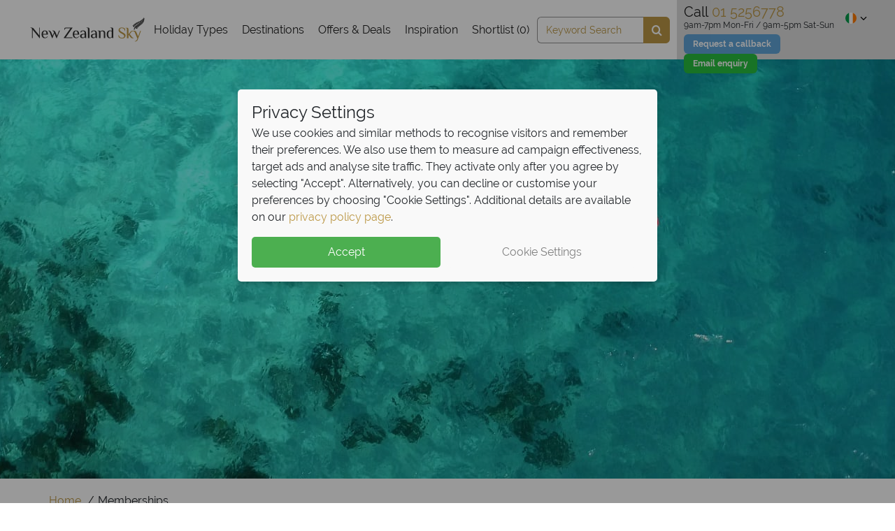

--- FILE ---
content_type: text/html; charset=utf-8
request_url: https://www.newzealandsky.ie/memberships
body_size: 43643
content:
<!DOCTYPE html>
<html lang="en-ie">
<head>
    <!-- Cookie Consent -->
    <script data-cfasync="false">
        window.dataLayer = window.dataLayer || [];
        function gtag() { dataLayer.push(arguments); }
        if (!localStorage.getItem('consentMode') === null) {
            const consentObj = JSON.parse(localStorage.getItem('consentMode'));
            gtag('consent', 'default', consentObj);
            setTimeout(function () {
                window.dataLayer.push({ event: 'Consent Initialisation - All Pages', consent: consentObj });
            }, 100);
            window.uetq = window.uetq || [];
            window.uetq.push('consent', 'default', {
                'ad_storage': consentObj.ad_storage
            });
        }
    </script>

    <!-- Google Tag Manager -->
<script>
    (function (w, d, s, l, i) {
            w[l] = w[l] || []; w[l].push({
                'gtm.start':
                new Date().getTime(), event: 'gtm.js'
            }); var f = d.getElementsByTagName(s)[0],
                j = d.createElement(s), dl = l != 'dataLayer' ? '&l=' + l : ''; j.async = true; j.src =
                    '//www.googletagmanager.com/gtm.js?id=' + i + dl; f.parentNode.insertBefore(j, f);
    })(window, document, 'script', 'dataLayer', 'GTM-5QLSFD');</script>
<!-- End Google Tag Manager -->



    <!-- A/B Testing Varify -->

    <script type="text/javascript">
        !function () {
            var src = "//c.webtrends-optimize.com/acs/accounts/4ac3a787-352d-4e0d-8503-fdcc559301b5/js/wt.js";
            var timeout = 2000; // 2 seconds
            var css = {
                add: function (c, id) {
                    if (c instanceof Array) { c = c.join(' ') } var a = document.getElementsByTagName('head')[0], b = document.createElement('style'); b.type = 'text/css'; if (id) { b.id = id; } if (b.styleSheet) {
                        b.styleSheet.cssText = c
                    } else { b.appendChild(document.createTextNode(c)) } a.appendChild(b)
                }, del: function (id) { var el = document.getElementById(id); if (el) { el.parentNode.removeChild(el) } }
            };
            var cssid = 'wt_tagHide';
            css.add('body { opacity: 0.000001 !important; }', cssid);
            var sc = document.createElement('script');
            window.WT_ABORT = 0;
            sc.src = src;
            sc.onload = function () {
                window.WT_ABORT = -1;
                css.del(cssid);
            };
            sc.onerror = function () {
                window.WT_ABORT = 1;
                css.del(cssid);
            };
            document.getElementsByTagName('head')[0].appendChild(sc);
            setTimeout(function () {
                if (window.WT_ABORT !== -1) window.WT_ABORT = 1;
                css.del(cssid);
            }, timeout);
        }();
    </script>


    <title>Membership and Protection - New Zealand Sky</title>
        <meta name="description" content="Membership and Protection with New Zealand Sky." />
    <meta name="robots" content="NOODP" />

                        <link rel="canonical" href="https://www.newzealandsky.ie/memberships" />
                <link rel="alternate" href="https://www.newzealandsky.ie/memberships" hreflang="en-IE" />
            <link rel="alternate" href="https://www.newzealandsky.co.uk/memberships" hreflang="en-GB" />
    <meta charset="utf-8">
    <meta http-equiv="X-UA-Compatible" content="ie=edge">



    <link rel="preconnect" href="https://cdn1.tropicalsky.co.uk" crossorigin>
    <link rel="preconnect" href="https://cdn2.tropicalsky.co.uk" crossorigin>
    <link rel="preconnect" href="https://cdn3.tropicalsky.co.uk" crossorigin>
    <link rel="preconnect" href="https://cdn4.tropicalsky.co.uk" crossorigin>
    <link rel="preconnect" href="https://cdn5.tropicalsky.co.uk" crossorigin>


    <link rel="preconnect" href="https://fonts.gstatic.com" crossorigin>
    <link rel="preconnect" href="https://d81mfvml8p5ml.cloudfront.net" crossorigin>
    <link rel="preconnect" href="https://www.googletagmanager.com" crossorigin>
    <link rel="preconnect" href="https://www.google.com" crossorigin>
    <link rel="preconnect" href="https://www.google-analytics.com" crossorigin>
    <link rel="preconnect" href="https://www.googleadservices.com" crossorigin>
    <link rel="preconnect" href="https://api.feefo.com" crossorigin>
    <link rel="preconnect" href="https://static.responseiq.com" crossorigin>
    <link rel="preconnect" href="https://bat.bing.com" crossorigin>
    <link rel="preconnect" href="https://googleads.g.doubleclick.net" crossorigin>
    <link rel="preconnect" href="https://stats.g.doubleclick.net" crossorigin>
    <link rel="preconnect" href="https://script.hotjar.com" crossorigin>
    <link rel="preconnect" href="https://vars.hotjar.com" crossorigin>
    
    <link rel="preconnect" href="https://www.youtube.com" crossorigin>
    <link rel="preconnect" href="https://s.ytimg.com" crossorigin>

    <link rel="manifest" href="/manifest.json">
    <meta name="msapplication-config" content="/browserconfig.xml">
    <meta name="mobile-web-app-capable" content="yes">
    <meta name="apple-mobile-web-app-capable" content="yes">
    <meta name="application-name" content="New Zealand Sky">
    <meta name="apple-mobile-web-app-title" content="New Zealand Sky">
    <meta name="theme-color" content="#ff3000">
    <meta name="msapplication-navbutton-color" content="#ff3000">
    <meta name="apple-mobile-web-app-status-bar-style" content="black-translucent">
    <meta name="msapplication-starturl" content="/">
    <meta name="viewport" content="width=device-width, initial-scale=1.0" />


        <meta name="google-site-verification" content="aYKom47swjNIcGjIvuuUZnsJYWuuwm1wzWFM0Scacpk" />
    <!-- Icons -->
    <link rel="apple-touch-icon" sizes="180x180" href="https://www.newzealandsky.ie/FrontEndGlobalAssets/dist/img/sites/newzealandsky/apple-touch-icon.png">
    <link rel="icon" type="image/png" sizes="32x32" href="https://www.newzealandsky.ie/FrontEndGlobalAssets/dist/img/sites/newzealandsky/favicon-32x32.png">
    <link rel="icon" type="image/png" sizes="16x16" href="https://www.newzealandsky.ie/FrontEndGlobalAssets/dist/img/sites/newzealandsky/favicon-16x16.png">
    <link rel="mask-icon" href="https://www.newzealandsky.ie/FrontEndGlobalAssets/dist/img/sites/newzealandsky/safari-pinned-tab.svg" color="#bc9846">
    <link rel="shortcut icon" href="https://www.newzealandsky.ie/FrontEndGlobalAssets/dist/img/sites/newzealandsky/favicon.ico">


    <!-- Schema.org markup for Google+ -->
    <meta itemprop="name" content="Membership and Protection">
    <meta itemprop="description" content="Membership and Protection with New Zealand Sky.">


    <!-- Twitter Card data -->
    <meta name="twitter:card" content="summary_large_image">
    <meta name="twitter:site" content="@TropicalSky">
    <meta name="twitter:title" content="Membership and Protection">
    <meta name="twitter:description" content="Membership and Protection with New Zealand Sky.">

    <!-- Open Graph data -->
    <meta name="pinterest-rich-pin" content="false" />
    <meta property="og:title" content="Membership and Protection" />
    <meta property="og:type" content="article" />
    <meta property="og:url" content="https://www.newzealandsky.ie/memberships" />
    <meta property="og:description" content="Membership and Protection with New Zealand Sky." />
    <meta property="og:site_name" content="New Zealand Sky" />
    <meta property="fb:admins" content="484292825058532" />
    <meta property="fb:app_id" content="484292825058532" />
    <meta property="article:author" content="New Zealand Sky">


    <script>
        // Picture element HTML5 shiv FOR IE 11
        document.createElement("picture");
    </script>


        <style>*,:after,:before{-webkit-box-sizing:border-box;box-sizing:border-box}html{font-family:sans-serif;line-height:1.15;-webkit-text-size-adjust:100%;-webkit-tap-highlight-color:rgba(0,0,0,0)}article,aside,figcaption,figure,footer,header,main,nav,section{display:block}body{margin:0;font-family:Raleway,sans-serif;font-size:1rem;line-height:1.5;color:#212529;text-align:left}[tabindex="-1"]:focus{outline:0!important}hr{-webkit-box-sizing:content-box;box-sizing:content-box;height:0;overflow:visible}h1,h2,h3,h4,h5,h6{margin-top:0;margin-bottom:.5rem}p{margin-top:0}address,p{margin-bottom:1rem}address{font-style:normal;line-height:inherit}dl,ol,ul{margin-top:0;margin-bottom:1rem}ol ol,ol ul,ul ol,ul ul{margin-bottom:0}dd{margin-bottom:.5rem;margin-left:0}blockquote{margin:0 0 1rem}b,strong{font-weight:bolder}small{font-size:80%}sub,sup{position:relative;font-size:75%;line-height:0;vertical-align:baseline}sub{bottom:-.25em}sup{top:-.5em}a{background-color:rgba(0,0,0,0)}a:hover{color:#856b30}a:not([href]):not([tabindex]){color:inherit;text-decoration:none}a:not([href]):not([tabindex]):focus,a:not([href]):not([tabindex]):hover{color:inherit;text-decoration:none}a:not([href]):not([tabindex]):focus{outline:0}code,pre{font-family:SFMono-Regular,Menlo,Monaco,Consolas,Liberation Mono,Courier New,monospace;font-size:1em}pre{margin-top:0;margin-bottom:1rem;overflow:auto}figure{margin:0 0 1rem}img{border-style:none}img,svg{vertical-align:middle}svg{overflow:hidden}table{border-collapse:collapse}caption{padding-top:.75rem;padding-bottom:.75rem;color:#6c757d;text-align:left;caption-side:bottom}th{text-align:inherit}label{display:inline-block;margin-bottom:.5rem}button{border-radius:0}button:focus{outline:1px dotted;outline:5px auto -webkit-focus-ring-color}button,input,select,textarea{margin:0;font-family:inherit;font-size:inherit;line-height:inherit}button,input{overflow:visible}button,select{text-transform:none}select{word-wrap:normal}[type=button],[type=reset],[type=submit],button{-webkit-appearance:button}[type=button]:not(:disabled),[type=reset]:not(:disabled),[type=submit]:not(:disabled),button:not(:disabled){cursor:pointer}[type=button]::-moz-focus-inner,[type=reset]::-moz-focus-inner,[type=submit]::-moz-focus-inner,button::-moz-focus-inner{padding:0;border-style:none}input[type=checkbox],input[type=radio]{-webkit-box-sizing:border-box;box-sizing:border-box;padding:0}input[type=date],input[type=datetime-local],input[type=month],input[type=time]{-webkit-appearance:listbox}textarea{overflow:auto;resize:vertical}fieldset{min-width:0;padding:0;margin:0;border:0}legend{display:block;width:100%;max-width:100%;padding:0;margin-bottom:.5rem;font-size:1.5rem;line-height:inherit;color:inherit;white-space:normal}progress{vertical-align:baseline}[type=number]::-webkit-inner-spin-button,[type=number]::-webkit-outer-spin-button{height:auto}[type=search]{outline-offset:-2px;-webkit-appearance:none}[type=search]::-webkit-search-decoration{-webkit-appearance:none}::-webkit-file-upload-button{font:inherit;-webkit-appearance:button}summary{display:list-item;cursor:pointer}template{display:none}[hidden]{display:none!important}.container{width:100%;padding-right:15px;padding-left:15px;margin-right:auto;margin-left:auto}@media (min-width:576px){.container{max-width:540px}}@media (min-width:768px){.container{max-width:720px}}@media (min-width:992px){.container{max-width:960px}}@media (min-width:1200px){.container{max-width:1140px}}@media (min-width:1500px){.container{max-width:1180px}}.container-fluid{width:100%;padding-right:15px;padding-left:15px;margin-right:auto;margin-left:auto}.row{display:-webkit-box;display:-webkit-flex;display:-ms-flexbox;display:flex;-webkit-flex-wrap:wrap;-ms-flex-wrap:wrap;flex-wrap:wrap;margin-right:-15px;margin-left:-15px}.no-gutters{margin-right:0;margin-left:0}.no-gutters>.col,.no-gutters>[class*=col-]{padding-right:0;padding-left:0}.col,.col-1,.col-2,.col-3,.col-4,.col-5,.col-6,.col-7,.col-8,.col-9,.col-10,.col-11,.col-12,.col-auto,.col-lg,.col-lg-1,.col-lg-2,.col-lg-3,.col-lg-4,.col-lg-5,.col-lg-6,.col-lg-7,.col-lg-8,.col-lg-9,.col-lg-10,.col-lg-11,.col-lg-12,.col-lg-auto,.col-md,.col-md-1,.col-md-2,.col-md-3,.col-md-4,.col-md-5,.col-md-6,.col-md-7,.col-md-8,.col-md-9,.col-md-10,.col-md-11,.col-md-12,.col-md-auto,.col-sm,.col-sm-1,.col-sm-2,.col-sm-3,.col-sm-4,.col-sm-5,.col-sm-6,.col-sm-7,.col-sm-8,.col-sm-9,.col-sm-10,.col-sm-11,.col-sm-12,.col-sm-auto,.col-xl,.col-xl-1,.col-xl-2,.col-xl-3,.col-xl-4,.col-xl-5,.col-xl-6,.col-xl-7,.col-xl-8,.col-xl-9,.col-xl-10,.col-xl-11,.col-xl-12,.col-xl-auto{position:relative;width:100%;padding-right:15px;padding-left:15px}.col{-webkit-flex-basis:0;-ms-flex-preferred-size:0;flex-basis:0;-webkit-box-flex:1;-webkit-flex-grow:1;-ms-flex-positive:1;flex-grow:1;max-width:100%}.col-auto{-webkit-flex:0 0 auto;-ms-flex:0 0 auto;flex:0 0 auto;width:auto;max-width:100%}.col-1,.col-auto{-webkit-box-flex:0}.col-1{-webkit-flex:0 0 8.3333333333%;-ms-flex:0 0 8.3333333333%;flex:0 0 8.3333333333%;max-width:8.3333333333%}.col-2{-webkit-flex:0 0 16.6666666667%;-ms-flex:0 0 16.6666666667%;flex:0 0 16.6666666667%;max-width:16.6666666667%}.col-2,.col-3{-webkit-box-flex:0}.col-3{-webkit-flex:0 0 25%;-ms-flex:0 0 25%;flex:0 0 25%;max-width:25%}.col-4{-webkit-flex:0 0 33.3333333333%;-ms-flex:0 0 33.3333333333%;flex:0 0 33.3333333333%;max-width:33.3333333333%}.col-4,.col-5{-webkit-box-flex:0}.col-5{-webkit-flex:0 0 41.6666666667%;-ms-flex:0 0 41.6666666667%;flex:0 0 41.6666666667%;max-width:41.6666666667%}.col-6{-webkit-flex:0 0 50%;-ms-flex:0 0 50%;flex:0 0 50%;max-width:50%}.col-6,.col-7{-webkit-box-flex:0}.col-7{-webkit-flex:0 0 58.3333333333%;-ms-flex:0 0 58.3333333333%;flex:0 0 58.3333333333%;max-width:58.3333333333%}.col-8{-webkit-flex:0 0 66.6666666667%;-ms-flex:0 0 66.6666666667%;flex:0 0 66.6666666667%;max-width:66.6666666667%}.col-8,.col-9{-webkit-box-flex:0}.col-9{-webkit-flex:0 0 75%;-ms-flex:0 0 75%;flex:0 0 75%;max-width:75%}.col-10{-webkit-flex:0 0 83.3333333333%;-ms-flex:0 0 83.3333333333%;flex:0 0 83.3333333333%;max-width:83.3333333333%}.col-10,.col-11{-webkit-box-flex:0}.col-11{-webkit-flex:0 0 91.6666666667%;-ms-flex:0 0 91.6666666667%;flex:0 0 91.6666666667%;max-width:91.6666666667%}.col-12{-webkit-box-flex:0;-webkit-flex:0 0 100%;-ms-flex:0 0 100%;flex:0 0 100%;max-width:100%}.order-first{-webkit-box-ordinal-group:0;-webkit-order:-1;-ms-flex-order:-1;order:-1}.order-last{-webkit-box-ordinal-group:14;-webkit-order:13;-ms-flex-order:13;order:13}.order-0{-webkit-box-ordinal-group:1;-webkit-order:0;-ms-flex-order:0;order:0}.order-1{-webkit-box-ordinal-group:2;-webkit-order:1;-ms-flex-order:1;order:1}.order-2{-webkit-box-ordinal-group:3;-webkit-order:2;-ms-flex-order:2;order:2}.order-3{-webkit-box-ordinal-group:4;-webkit-order:3;-ms-flex-order:3;order:3}.order-4{-webkit-box-ordinal-group:5;-webkit-order:4;-ms-flex-order:4;order:4}.order-5{-webkit-box-ordinal-group:6;-webkit-order:5;-ms-flex-order:5;order:5}.order-6{-webkit-box-ordinal-group:7;-webkit-order:6;-ms-flex-order:6;order:6}.order-7{-webkit-box-ordinal-group:8;-webkit-order:7;-ms-flex-order:7;order:7}.order-8{-webkit-box-ordinal-group:9;-webkit-order:8;-ms-flex-order:8;order:8}.order-9{-webkit-box-ordinal-group:10;-webkit-order:9;-ms-flex-order:9;order:9}.order-10{-webkit-box-ordinal-group:11;-webkit-order:10;-ms-flex-order:10;order:10}.order-11{-webkit-box-ordinal-group:12;-webkit-order:11;-ms-flex-order:11;order:11}.order-12{-webkit-box-ordinal-group:13;-webkit-order:12;-ms-flex-order:12;order:12}.offset-1{margin-left:8.3333333333%}.offset-2{margin-left:16.6666666667%}.offset-3{margin-left:25%}.offset-4{margin-left:33.3333333333%}.offset-5{margin-left:41.6666666667%}.offset-6{margin-left:50%}.offset-7{margin-left:58.3333333333%}.offset-8{margin-left:66.6666666667%}.offset-9{margin-left:75%}.offset-10{margin-left:83.3333333333%}.offset-11{margin-left:91.6666666667%}@media (min-width:576px){.col-sm{-webkit-flex-basis:0;-ms-flex-preferred-size:0;flex-basis:0;-webkit-box-flex:1;-webkit-flex-grow:1;-ms-flex-positive:1;flex-grow:1;max-width:100%}.col-sm-auto{-webkit-box-flex:0;-webkit-flex:0 0 auto;-ms-flex:0 0 auto;flex:0 0 auto;width:auto;max-width:100%}.col-sm-1{-webkit-box-flex:0;-webkit-flex:0 0 8.3333333333%;-ms-flex:0 0 8.3333333333%;flex:0 0 8.3333333333%;max-width:8.3333333333%}.col-sm-2{-webkit-box-flex:0;-webkit-flex:0 0 16.6666666667%;-ms-flex:0 0 16.6666666667%;flex:0 0 16.6666666667%;max-width:16.6666666667%}.col-sm-3{-webkit-box-flex:0;-webkit-flex:0 0 25%;-ms-flex:0 0 25%;flex:0 0 25%;max-width:25%}.col-sm-4{-webkit-box-flex:0;-webkit-flex:0 0 33.3333333333%;-ms-flex:0 0 33.3333333333%;flex:0 0 33.3333333333%;max-width:33.3333333333%}.col-sm-5{-webkit-box-flex:0;-webkit-flex:0 0 41.6666666667%;-ms-flex:0 0 41.6666666667%;flex:0 0 41.6666666667%;max-width:41.6666666667%}.col-sm-6{-webkit-box-flex:0;-webkit-flex:0 0 50%;-ms-flex:0 0 50%;flex:0 0 50%;max-width:50%}.col-sm-7{-webkit-box-flex:0;-webkit-flex:0 0 58.3333333333%;-ms-flex:0 0 58.3333333333%;flex:0 0 58.3333333333%;max-width:58.3333333333%}.col-sm-8{-webkit-box-flex:0;-webkit-flex:0 0 66.6666666667%;-ms-flex:0 0 66.6666666667%;flex:0 0 66.6666666667%;max-width:66.6666666667%}.col-sm-9{-webkit-box-flex:0;-webkit-flex:0 0 75%;-ms-flex:0 0 75%;flex:0 0 75%;max-width:75%}.col-sm-10{-webkit-box-flex:0;-webkit-flex:0 0 83.3333333333%;-ms-flex:0 0 83.3333333333%;flex:0 0 83.3333333333%;max-width:83.3333333333%}.col-sm-11{-webkit-box-flex:0;-webkit-flex:0 0 91.6666666667%;-ms-flex:0 0 91.6666666667%;flex:0 0 91.6666666667%;max-width:91.6666666667%}.col-sm-12{-webkit-box-flex:0;-webkit-flex:0 0 100%;-ms-flex:0 0 100%;flex:0 0 100%;max-width:100%}.order-sm-first{-webkit-box-ordinal-group:0;-webkit-order:-1;-ms-flex-order:-1;order:-1}.order-sm-last{-webkit-box-ordinal-group:14;-webkit-order:13;-ms-flex-order:13;order:13}.order-sm-0{-webkit-box-ordinal-group:1;-webkit-order:0;-ms-flex-order:0;order:0}.order-sm-1{-webkit-box-ordinal-group:2;-webkit-order:1;-ms-flex-order:1;order:1}.order-sm-2{-webkit-box-ordinal-group:3;-webkit-order:2;-ms-flex-order:2;order:2}.order-sm-3{-webkit-box-ordinal-group:4;-webkit-order:3;-ms-flex-order:3;order:3}.order-sm-4{-webkit-box-ordinal-group:5;-webkit-order:4;-ms-flex-order:4;order:4}.order-sm-5{-webkit-box-ordinal-group:6;-webkit-order:5;-ms-flex-order:5;order:5}.order-sm-6{-webkit-box-ordinal-group:7;-webkit-order:6;-ms-flex-order:6;order:6}.order-sm-7{-webkit-box-ordinal-group:8;-webkit-order:7;-ms-flex-order:7;order:7}.order-sm-8{-webkit-box-ordinal-group:9;-webkit-order:8;-ms-flex-order:8;order:8}.order-sm-9{-webkit-box-ordinal-group:10;-webkit-order:9;-ms-flex-order:9;order:9}.order-sm-10{-webkit-box-ordinal-group:11;-webkit-order:10;-ms-flex-order:10;order:10}.order-sm-11{-webkit-box-ordinal-group:12;-webkit-order:11;-ms-flex-order:11;order:11}.order-sm-12{-webkit-box-ordinal-group:13;-webkit-order:12;-ms-flex-order:12;order:12}.offset-sm-0{margin-left:0}.offset-sm-1{margin-left:8.3333333333%}.offset-sm-2{margin-left:16.6666666667%}.offset-sm-3{margin-left:25%}.offset-sm-4{margin-left:33.3333333333%}.offset-sm-5{margin-left:41.6666666667%}.offset-sm-6{margin-left:50%}.offset-sm-7{margin-left:58.3333333333%}.offset-sm-8{margin-left:66.6666666667%}.offset-sm-9{margin-left:75%}.offset-sm-10{margin-left:83.3333333333%}.offset-sm-11{margin-left:91.6666666667%}}@media (min-width:768px){.col-md{-webkit-flex-basis:0;-ms-flex-preferred-size:0;flex-basis:0;-webkit-box-flex:1;-webkit-flex-grow:1;-ms-flex-positive:1;flex-grow:1;max-width:100%}.col-md-auto{-webkit-box-flex:0;-webkit-flex:0 0 auto;-ms-flex:0 0 auto;flex:0 0 auto;width:auto;max-width:100%}.col-md-1{-webkit-box-flex:0;-webkit-flex:0 0 8.3333333333%;-ms-flex:0 0 8.3333333333%;flex:0 0 8.3333333333%;max-width:8.3333333333%}.col-md-2{-webkit-box-flex:0;-webkit-flex:0 0 16.6666666667%;-ms-flex:0 0 16.6666666667%;flex:0 0 16.6666666667%;max-width:16.6666666667%}.col-md-3{-webkit-box-flex:0;-webkit-flex:0 0 25%;-ms-flex:0 0 25%;flex:0 0 25%;max-width:25%}.col-md-4{-webkit-box-flex:0;-webkit-flex:0 0 33.3333333333%;-ms-flex:0 0 33.3333333333%;flex:0 0 33.3333333333%;max-width:33.3333333333%}.col-md-5{-webkit-box-flex:0;-webkit-flex:0 0 41.6666666667%;-ms-flex:0 0 41.6666666667%;flex:0 0 41.6666666667%;max-width:41.6666666667%}.col-md-6{-webkit-box-flex:0;-webkit-flex:0 0 50%;-ms-flex:0 0 50%;flex:0 0 50%;max-width:50%}.col-md-7{-webkit-box-flex:0;-webkit-flex:0 0 58.3333333333%;-ms-flex:0 0 58.3333333333%;flex:0 0 58.3333333333%;max-width:58.3333333333%}.col-md-8{-webkit-box-flex:0;-webkit-flex:0 0 66.6666666667%;-ms-flex:0 0 66.6666666667%;flex:0 0 66.6666666667%;max-width:66.6666666667%}.col-md-9{-webkit-box-flex:0;-webkit-flex:0 0 75%;-ms-flex:0 0 75%;flex:0 0 75%;max-width:75%}.col-md-10{-webkit-box-flex:0;-webkit-flex:0 0 83.3333333333%;-ms-flex:0 0 83.3333333333%;flex:0 0 83.3333333333%;max-width:83.3333333333%}.col-md-11{-webkit-box-flex:0;-webkit-flex:0 0 91.6666666667%;-ms-flex:0 0 91.6666666667%;flex:0 0 91.6666666667%;max-width:91.6666666667%}.col-md-12{-webkit-box-flex:0;-webkit-flex:0 0 100%;-ms-flex:0 0 100%;flex:0 0 100%;max-width:100%}.order-md-first{-webkit-box-ordinal-group:0;-webkit-order:-1;-ms-flex-order:-1;order:-1}.order-md-last{-webkit-box-ordinal-group:14;-webkit-order:13;-ms-flex-order:13;order:13}.order-md-0{-webkit-box-ordinal-group:1;-webkit-order:0;-ms-flex-order:0;order:0}.order-md-1{-webkit-box-ordinal-group:2;-webkit-order:1;-ms-flex-order:1;order:1}.order-md-2{-webkit-box-ordinal-group:3;-webkit-order:2;-ms-flex-order:2;order:2}.order-md-3{-webkit-box-ordinal-group:4;-webkit-order:3;-ms-flex-order:3;order:3}.order-md-4{-webkit-box-ordinal-group:5;-webkit-order:4;-ms-flex-order:4;order:4}.order-md-5{-webkit-box-ordinal-group:6;-webkit-order:5;-ms-flex-order:5;order:5}.order-md-6{-webkit-box-ordinal-group:7;-webkit-order:6;-ms-flex-order:6;order:6}.order-md-7{-webkit-box-ordinal-group:8;-webkit-order:7;-ms-flex-order:7;order:7}.order-md-8{-webkit-box-ordinal-group:9;-webkit-order:8;-ms-flex-order:8;order:8}.order-md-9{-webkit-box-ordinal-group:10;-webkit-order:9;-ms-flex-order:9;order:9}.order-md-10{-webkit-box-ordinal-group:11;-webkit-order:10;-ms-flex-order:10;order:10}.order-md-11{-webkit-box-ordinal-group:12;-webkit-order:11;-ms-flex-order:11;order:11}.order-md-12{-webkit-box-ordinal-group:13;-webkit-order:12;-ms-flex-order:12;order:12}.offset-md-0{margin-left:0}.offset-md-1{margin-left:8.3333333333%}.offset-md-2{margin-left:16.6666666667%}.offset-md-3{margin-left:25%}.offset-md-4{margin-left:33.3333333333%}.offset-md-5{margin-left:41.6666666667%}.offset-md-6{margin-left:50%}.offset-md-7{margin-left:58.3333333333%}.offset-md-8{margin-left:66.6666666667%}.offset-md-9{margin-left:75%}.offset-md-10{margin-left:83.3333333333%}.offset-md-11{margin-left:91.6666666667%}}@media (min-width:992px){.col-lg{-webkit-flex-basis:0;-ms-flex-preferred-size:0;flex-basis:0;-webkit-box-flex:1;-webkit-flex-grow:1;-ms-flex-positive:1;flex-grow:1;max-width:100%}.col-lg-auto{-webkit-box-flex:0;-webkit-flex:0 0 auto;-ms-flex:0 0 auto;flex:0 0 auto;width:auto;max-width:100%}.col-lg-1{-webkit-box-flex:0;-webkit-flex:0 0 8.3333333333%;-ms-flex:0 0 8.3333333333%;flex:0 0 8.3333333333%;max-width:8.3333333333%}.col-lg-2{-webkit-box-flex:0;-webkit-flex:0 0 16.6666666667%;-ms-flex:0 0 16.6666666667%;flex:0 0 16.6666666667%;max-width:16.6666666667%}.col-lg-3{-webkit-box-flex:0;-webkit-flex:0 0 25%;-ms-flex:0 0 25%;flex:0 0 25%;max-width:25%}.col-lg-4{-webkit-box-flex:0;-webkit-flex:0 0 33.3333333333%;-ms-flex:0 0 33.3333333333%;flex:0 0 33.3333333333%;max-width:33.3333333333%}.col-lg-5{-webkit-box-flex:0;-webkit-flex:0 0 41.6666666667%;-ms-flex:0 0 41.6666666667%;flex:0 0 41.6666666667%;max-width:41.6666666667%}.col-lg-6{-webkit-box-flex:0;-webkit-flex:0 0 50%;-ms-flex:0 0 50%;flex:0 0 50%;max-width:50%}.col-lg-7{-webkit-box-flex:0;-webkit-flex:0 0 58.3333333333%;-ms-flex:0 0 58.3333333333%;flex:0 0 58.3333333333%;max-width:58.3333333333%}.col-lg-8{-webkit-box-flex:0;-webkit-flex:0 0 66.6666666667%;-ms-flex:0 0 66.6666666667%;flex:0 0 66.6666666667%;max-width:66.6666666667%}.col-lg-9{-webkit-box-flex:0;-webkit-flex:0 0 75%;-ms-flex:0 0 75%;flex:0 0 75%;max-width:75%}.col-lg-10{-webkit-box-flex:0;-webkit-flex:0 0 83.3333333333%;-ms-flex:0 0 83.3333333333%;flex:0 0 83.3333333333%;max-width:83.3333333333%}.col-lg-11{-webkit-box-flex:0;-webkit-flex:0 0 91.6666666667%;-ms-flex:0 0 91.6666666667%;flex:0 0 91.6666666667%;max-width:91.6666666667%}.col-lg-12{-webkit-box-flex:0;-webkit-flex:0 0 100%;-ms-flex:0 0 100%;flex:0 0 100%;max-width:100%}.order-lg-first{-webkit-box-ordinal-group:0;-webkit-order:-1;-ms-flex-order:-1;order:-1}.order-lg-last{-webkit-box-ordinal-group:14;-webkit-order:13;-ms-flex-order:13;order:13}.order-lg-0{-webkit-box-ordinal-group:1;-webkit-order:0;-ms-flex-order:0;order:0}.order-lg-1{-webkit-box-ordinal-group:2;-webkit-order:1;-ms-flex-order:1;order:1}.order-lg-2{-webkit-box-ordinal-group:3;-webkit-order:2;-ms-flex-order:2;order:2}.order-lg-3{-webkit-box-ordinal-group:4;-webkit-order:3;-ms-flex-order:3;order:3}.order-lg-4{-webkit-box-ordinal-group:5;-webkit-order:4;-ms-flex-order:4;order:4}.order-lg-5{-webkit-box-ordinal-group:6;-webkit-order:5;-ms-flex-order:5;order:5}.order-lg-6{-webkit-box-ordinal-group:7;-webkit-order:6;-ms-flex-order:6;order:6}.order-lg-7{-webkit-box-ordinal-group:8;-webkit-order:7;-ms-flex-order:7;order:7}.order-lg-8{-webkit-box-ordinal-group:9;-webkit-order:8;-ms-flex-order:8;order:8}.order-lg-9{-webkit-box-ordinal-group:10;-webkit-order:9;-ms-flex-order:9;order:9}.order-lg-10{-webkit-box-ordinal-group:11;-webkit-order:10;-ms-flex-order:10;order:10}.order-lg-11{-webkit-box-ordinal-group:12;-webkit-order:11;-ms-flex-order:11;order:11}.order-lg-12{-webkit-box-ordinal-group:13;-webkit-order:12;-ms-flex-order:12;order:12}.offset-lg-0{margin-left:0}.offset-lg-1{margin-left:8.3333333333%}.offset-lg-2{margin-left:16.6666666667%}.offset-lg-3{margin-left:25%}.offset-lg-4{margin-left:33.3333333333%}.offset-lg-5{margin-left:41.6666666667%}.offset-lg-6{margin-left:50%}.offset-lg-7{margin-left:58.3333333333%}.offset-lg-8{margin-left:66.6666666667%}.offset-lg-9{margin-left:75%}.offset-lg-10{margin-left:83.3333333333%}.offset-lg-11{margin-left:91.6666666667%}}@media (min-width:1200px){.col-xl{-webkit-flex-basis:0;-ms-flex-preferred-size:0;flex-basis:0;-webkit-box-flex:1;-webkit-flex-grow:1;-ms-flex-positive:1;flex-grow:1;max-width:100%}.col-xl-auto{-webkit-box-flex:0;-webkit-flex:0 0 auto;-ms-flex:0 0 auto;flex:0 0 auto;width:auto;max-width:100%}.col-xl-1{-webkit-box-flex:0;-webkit-flex:0 0 8.3333333333%;-ms-flex:0 0 8.3333333333%;flex:0 0 8.3333333333%;max-width:8.3333333333%}.col-xl-2{-webkit-box-flex:0;-webkit-flex:0 0 16.6666666667%;-ms-flex:0 0 16.6666666667%;flex:0 0 16.6666666667%;max-width:16.6666666667%}.col-xl-3{-webkit-box-flex:0;-webkit-flex:0 0 25%;-ms-flex:0 0 25%;flex:0 0 25%;max-width:25%}.col-xl-4{-webkit-box-flex:0;-webkit-flex:0 0 33.3333333333%;-ms-flex:0 0 33.3333333333%;flex:0 0 33.3333333333%;max-width:33.3333333333%}.col-xl-5{-webkit-box-flex:0;-webkit-flex:0 0 41.6666666667%;-ms-flex:0 0 41.6666666667%;flex:0 0 41.6666666667%;max-width:41.6666666667%}.col-xl-6{-webkit-box-flex:0;-webkit-flex:0 0 50%;-ms-flex:0 0 50%;flex:0 0 50%;max-width:50%}.col-xl-7{-webkit-box-flex:0;-webkit-flex:0 0 58.3333333333%;-ms-flex:0 0 58.3333333333%;flex:0 0 58.3333333333%;max-width:58.3333333333%}.col-xl-8{-webkit-box-flex:0;-webkit-flex:0 0 66.6666666667%;-ms-flex:0 0 66.6666666667%;flex:0 0 66.6666666667%;max-width:66.6666666667%}.col-xl-9{-webkit-box-flex:0;-webkit-flex:0 0 75%;-ms-flex:0 0 75%;flex:0 0 75%;max-width:75%}.col-xl-10{-webkit-box-flex:0;-webkit-flex:0 0 83.3333333333%;-ms-flex:0 0 83.3333333333%;flex:0 0 83.3333333333%;max-width:83.3333333333%}.col-xl-11{-webkit-box-flex:0;-webkit-flex:0 0 91.6666666667%;-ms-flex:0 0 91.6666666667%;flex:0 0 91.6666666667%;max-width:91.6666666667%}.col-xl-12{-webkit-box-flex:0;-webkit-flex:0 0 100%;-ms-flex:0 0 100%;flex:0 0 100%;max-width:100%}.order-xl-first{-webkit-box-ordinal-group:0;-webkit-order:-1;-ms-flex-order:-1;order:-1}.order-xl-last{-webkit-box-ordinal-group:14;-webkit-order:13;-ms-flex-order:13;order:13}.order-xl-0{-webkit-box-ordinal-group:1;-webkit-order:0;-ms-flex-order:0;order:0}.order-xl-1{-webkit-box-ordinal-group:2;-webkit-order:1;-ms-flex-order:1;order:1}.order-xl-2{-webkit-box-ordinal-group:3;-webkit-order:2;-ms-flex-order:2;order:2}.order-xl-3{-webkit-box-ordinal-group:4;-webkit-order:3;-ms-flex-order:3;order:3}.order-xl-4{-webkit-box-ordinal-group:5;-webkit-order:4;-ms-flex-order:4;order:4}.order-xl-5{-webkit-box-ordinal-group:6;-webkit-order:5;-ms-flex-order:5;order:5}.order-xl-6{-webkit-box-ordinal-group:7;-webkit-order:6;-ms-flex-order:6;order:6}.order-xl-7{-webkit-box-ordinal-group:8;-webkit-order:7;-ms-flex-order:7;order:7}.order-xl-8{-webkit-box-ordinal-group:9;-webkit-order:8;-ms-flex-order:8;order:8}.order-xl-9{-webkit-box-ordinal-group:10;-webkit-order:9;-ms-flex-order:9;order:9}.order-xl-10{-webkit-box-ordinal-group:11;-webkit-order:10;-ms-flex-order:10;order:10}.order-xl-11{-webkit-box-ordinal-group:12;-webkit-order:11;-ms-flex-order:11;order:11}.order-xl-12{-webkit-box-ordinal-group:13;-webkit-order:12;-ms-flex-order:12;order:12}.offset-xl-0{margin-left:0}.offset-xl-1{margin-left:8.3333333333%}.offset-xl-2{margin-left:16.6666666667%}.offset-xl-3{margin-left:25%}.offset-xl-4{margin-left:33.3333333333%}.offset-xl-5{margin-left:41.6666666667%}.offset-xl-6{margin-left:50%}.offset-xl-7{margin-left:58.3333333333%}.offset-xl-8{margin-left:66.6666666667%}.offset-xl-9{margin-left:75%}.offset-xl-10{margin-left:83.3333333333%}.offset-xl-11{margin-left:91.6666666667%}}.card-featured__slides,.hero-slider__slides,.slick-slider,.why-block__slides{position:relative;display:block;-webkit-box-sizing:border-box;box-sizing:border-box;-webkit-touch-callout:none;-webkit-user-select:none;-ms-user-select:none;user-select:none;-ms-touch-action:pan-y;touch-action:pan-y;-webkit-tap-highlight-color:rgba(0,0,0,0)}.slick-list{position:relative;overflow:hidden;display:block;margin:0;padding:0}.slick-list:focus{outline:none}.slick-list.dragging{cursor:pointer;cursor:hand}.card-featured__slides .slick-list,.card-featured__slides .slick-track,.hero-slider__slides .slick-list,.hero-slider__slides .slick-track,.slick-slider .slick-list,.slick-slider .slick-track,.why-block__slides .slick-list,.why-block__slides .slick-track{-webkit-transform:translateZ(0);-ms-transform:translateZ(0);transform:translateZ(0)}.slick-track{position:relative;left:0;top:0;display:block;margin-left:auto;margin-right:auto}.slick-track:after,.slick-track:before{content:"";display:table}.slick-track:after{clear:both}.slick-loading .slick-track{visibility:hidden}.slick-slide{float:left;height:100%;min-height:1px;display:none}[dir=rtl] .slick-slide{float:right}.slick-slide img{display:block}.slick-slide.slick-loading img{display:none}.slick-slide.dragging img{pointer-events:none}.slick-initialized .slick-slide{display:block}.slick-loading .slick-slide{visibility:hidden}.slick-vertical .slick-slide{display:block;height:auto;border:1px solid rgba(0,0,0,0)}.slick-arrow.slick-hidden{display:none}@-webkit-keyframes pulse{0%{-webkit-transform:scale(.98);transform:scale(.98)}50%{-webkit-transform:scale(1.1);transform:scale(1.1)}to{-webkit-transform:scale(.98);transform:scale(.98)}}@keyframes pulse{0%{-webkit-transform:scale(.98);transform:scale(.98)}50%{-webkit-transform:scale(1.1);transform:scale(1.1)}to{-webkit-transform:scale(.98);transform:scale(.98)}}@-webkit-keyframes pulseMore{0%{-webkit-transform:scale(.6);transform:scale(.6)}50%{-webkit-transform:scale(1.2);transform:scale(1.2)}to{-webkit-transform:scale(1);transform:scale(1)}}@keyframes pulseMore{0%{-webkit-transform:scale(.6);transform:scale(.6)}50%{-webkit-transform:scale(1.2);transform:scale(1.2)}to{-webkit-transform:scale(1);transform:scale(1)}}@-webkit-keyframes fade-in{0%{opacity:0}to{opacity:1}}@keyframes fade-in{0%{opacity:0}to{opacity:1}}@-webkit-keyframes rotation{0%{-webkit-transform:rotate(0deg);transform:rotate(0deg)}to{-webkit-transform:rotate(1turn);transform:rotate(1turn)}}@keyframes rotation{0%{-webkit-transform:rotate(0deg);transform:rotate(0deg)}to{-webkit-transform:rotate(1turn);transform:rotate(1turn)}}@font-face{font-family:El Messiri;font-style:normal;font-weight:500;font-display:swap;src:local("El Messiri Medium"),local("ElMessiri-Medium"),url(/FrontEndGlobalAssets/dist/fonts/K2F3fZBRmr9vQ1pHEey6On6jFy3SZg.woff) format("woff"),url(/FrontEndGlobalAssets/dist/fonts/K2F3fZBRmr9vQ1pHEey6On6jFy3SYEGPhuU.woff2) format("woff2");unicode-range:U+00??,U+0131,U+0152-0153,U+02bb-02bc,U+02c6,U+02da,U+02dc,U+2000-206f,U+2074,U+20ac,U+2122,U+2191,U+2193,U+2212,U+2215,U+feff,U+fffd}@font-face{font-family:Raleway;font-style:normal;font-weight:400;font-display:swap;src:local("Raleway"),local("Raleway-Regular"),url(/FrontEndGlobalAssets/dist/fonts/1Ptug8zYS_SKggPNyC0ISQ.woff) format("woff"),url(/FrontEndGlobalAssets/dist/fonts/1Ptug8zYS_SKggPNyC0IT4ttDfA.woff2) format("woff2");unicode-range:U+00??,U+0131,U+0152-0153,U+02bb-02bc,U+02c6,U+02da,U+02dc,U+2000-206f,U+2074,U+20ac,U+2122,U+2191,U+2193,U+2212,U+2215,U+feff,U+fffd}@font-face{font-family:Raleway;font-style:normal;font-weight:700;font-display:swap;src:local("Raleway Bold"),local("Raleway-Bold"),url(/FrontEndGlobalAssets/dist/fonts/1Ptrg8zYS_SKggPNwJYtWqZPBg.woff) format("woff"),url(/FrontEndGlobalAssets/dist/fonts/1Ptrg8zYS_SKggPNwJYtWqZPANqczVs.woff2) format("woff2");unicode-range:U+00??,U+0131,U+0152-0153,U+02bb-02bc,U+02c6,U+02da,U+02dc,U+2000-206f,U+2074,U+20ac,U+2122,U+2191,U+2193,U+2212,U+2215,U+feff,U+fffd}@font-face{font-family:Raleway;font-style:normal;font-weight:900;font-display:swap;src:local("Raleway Black"),local("Raleway-Black"),url(/FrontEndGlobalAssets/dist/fonts/1Ptrg8zYS_SKggPNwK4vWqZPBg.woff) format("woff"),url(/FrontEndGlobalAssets/dist/fonts/1Ptrg8zYS_SKggPNwK4vWqZPANqczVs.woff2) format("woff2");unicode-range:U+00??,U+0131,U+0152-0153,U+02bb-02bc,U+02c6,U+02da,U+02dc,U+2000-206f,U+2074,U+20ac,U+2122,U+2191,U+2193,U+2212,U+2215,U+feff,U+fffd}@font-face{font-family:FontAwesome;src:url(/FrontEndGlobalAssets/dist/fonts/fontawesome-custom.woff2) format("woff2"),url(/FrontEndGlobalAssets/dist/fonts/fontawesome-custom.woff) format("woff"),url(/FrontEndGlobalAssets/dist/fonts/fontawesome-custom.ttf) format("truetype"),url(/FrontEndGlobalAssets/dist/735b58bd00a6a730ce3ae2ba5f36bfbe.svg#fontawesome) format("svg");font-weight:400;font-style:normal;font-display:swap}.fa{display:inline-block;font:normal normal normal 14px/1 FontAwesome;font-size:inherit;text-rendering:auto;-webkit-font-smoothing:antialiased;-moz-osx-font-smoothing:grayscale}.fa-plus:before{content:"\F067"}.fa-minus:before{content:"\F068"}.fa-search:before{content:"\F002"}.fa-envelope-o:before{content:"\F003"}.fa-heart:before{content:"\F004"}.fa-star:before{content:"\F005"}.fa-star-o:before{content:"\F006"}.fa-user:before{content:"\F007"}.fa-check:before{content:"\F00C"}.fa-close:before{content:"\F00D"}.fa-remove:before{content:"\F00D"}.fa-times:before{content:"\F00D"}.fa-search-plus:before{content:"\F00E"}.fa-clock-o:before{content:"\F017"}.fa-repeat:before{content:"\F01E"}.fa-rotate-right:before{content:"\F01E"}.fa-refresh:before{content:"\F021"}.fa-flag:before{content:"\F024"}.fa-tag:before{content:"\F02B"}.fa-tags:before{content:"\F02C"}.fa-image:before{content:"\F03E"}.fa-photo:before{content:"\F03E"}.fa-picture-o:before{content:"\F03E"}.fa-pencil:before{content:"\F040"}.fa-map-marker:before{content:"\F041"}.fa-share-square-o:before{content:"\F045"}.fa-chevron-left:before{content:"\F053"}.fa-chevron-right:before{content:"\F054"}.fa-plus-circle:before{content:"\F055"}.fa-minus-circle:before{content:"\F056"}.fa-times-circle:before{content:"\F057"}.fa-check-circle:before{content:"\F058"}.fa-question-circle:before{content:"\F059"}.fa-info-circle:before{content:"\F05A"}.fa-times-circle-o:before{content:"\F05C"}.fa-check-circle-o:before{content:"\F05D"}.fa-exclamation-circle:before{content:"\F06A"}.fa-exclamation-triangle:before{content:"\F071"}.fa-warning:before{content:"\F071"}.fa-plane:before{content:"\F072"}.fa-calendar:before{content:"\F073"}.fa-chevron-up:before{content:"\F077"}.fa-chevron-down:before{content:"\F078"}.fa-twitter-square:before{content:"\F081"}.fa-camera-retro:before{content:"\F083"}.fa-comments:before{content:"\F086"}.fa-star-half:before{content:"\F089"}.fa-heart-o:before{content:"\F08A"}.fa-sign-out:before{content:"\F08B"}.fa-linkedin-square:before{content:"\F08C"}.fa-phone:before{content:"\F095"}.fa-twitter:before{content:"\F099"}.fa-arrow-circle-left:before{content:"\F0A8"}.fa-arrow-circle-right:before{content:"\F0A9"}.fa-arrow-circle-up:before{content:"\F0AA"}.fa-arrow-circle-down:before{content:"\F0AB"}.fa-globe:before{content:"\F0AC"}.fa-pinterest:before{content:"\F0D2"}.fa-pinterest-square:before{content:"\F0D3"}.fa-google-plus-square:before{content:"\F0D4"}.fa-money:before{content:"\F0D6"}.fa-caret-down:before{content:"\F0D7"}.fa-caret-up:before{content:"\F0D8"}.fa-caret-left:before{content:"\F0D9"}.fa-caret-right:before{content:"\F0DA"}.fa-envelope:before{content:"\F0E0"}.fa-rotate-left:before{content:"\F0E2"}.fa-undo:before{content:"\F0E2"}.fa-comments-o:before{content:"\F0E6"}.fa-umbrella:before{content:"\F0E9"}.fa-user-md:before{content:"\F0F0"}.fa-beer:before{content:"\F0FC"}.fa-angle-left:before{content:"\F104"}.fa-angle-right:before{content:"\F105"}.fa-angle-up:before{content:"\F106"}.fa-angle-down:before{content:"\F107"}.fa-spinner:before{content:"\F110"}.fa-circle:before{content:"\F111"}.fa-star-half-empty:before{content:"\F123"}.fa-star-half-full:before{content:"\F123"}.fa-star-half-o:before{content:"\F123"}.fa-info:before{content:"\F129"}.fa-calendar-o:before{content:"\F133"}.fa-chevron-circle-left:before{content:"\F137"}.fa-chevron-circle-right:before{content:"\F138"}.fa-chevron-circle-up:before{content:"\F139"}.fa-chevron-circle-down:before{content:"\F13A"}.fa-anchor:before{content:"\F13D"}.fa-eur:before{content:"\F153"}.fa-euro:before{content:"\F153"}.fa-gbp:before{content:"\F154"}.fa-dollar:before{content:"\F155"}.fa-usd:before{content:"\F155"}.fa-inr:before{content:"\F156"}.fa-rupee:before{content:"\F156"}.fa-cny:before{content:"\F157"}.fa-jpy:before{content:"\F157"}.fa-rmb:before{content:"\F157"}.fa-yen:before{content:"\F157"}.fa-rouble:before{content:"\F158"}.fa-rub:before{content:"\F158"}.fa-ruble:before{content:"\F158"}.fa-krw:before{content:"\F159"}.fa-won:before{content:"\F159"}.fa-youtube-square:before{content:"\F166"}.fa-youtube:before{content:"\F167"}.fa-instagram:before{content:"\F16D"}.fa-sun-o:before{content:"\F185"}.fa-arrow-circle-o-right:before{content:"\F18E"}.fa-arrow-circle-o-left:before{content:"\F190"}.fa-wheelchair:before{content:"\F193"}.fa-bank:before{content:"\F19C"}.fa-institution:before{content:"\F19C"}.fa-university:before{content:"\F19C"}.fa-language:before{content:"\F1AB"}.fa-automobile:before{content:"\F1B9"}.fa-car:before{content:"\F1B9"}.fa-cab:before{content:"\F1BA"}.fa-taxi:before{content:"\F1BA"}.fa-share-alt:before{content:"\F1E0"}.fa-bus:before{content:"\F207"}.fa-facebook-official:before{content:"\F230"}.fa-whatsapp:before{content:"\F232"}.fa-tripadvisor:before{content:"\F262"}.fa-calendar-check-o:before{content:"\F274"}.fa-map-signs:before{content:"\F277"}.fa-commenting:before{content:"\F27A"}.fa-fort-awesome:before{content:"\F286"}.fa-wheelchair-alt:before{content:"\F29B"}.fa-question-circle-o:before{content:"\F29C"}.fa-blind:before{content:"\F29D"}.fa-volume-control-phone:before{content:"\F2A0"}.fa-google-plus-circle:before{content:"\F2B3"}.fa-google-plus-official:before{content:"\F2B3"}.fa-fa:before{content:"\F2B4"}.fa-font-awesome:before{content:"\F2B4"}.fa-shower:before{content:"\F2CC"}.fa-bath:before{content:"\F2CD"}.fa-bathtub:before{content:"\F2CD"}.fa-s15:before{content:"\F2CD"}.fa-lg{font-size:1.3333333333em;line-height:.75em;vertical-align:-15%}.fa-2x{font-size:2em}.fa-3x{font-size:3em}.fa-4x{font-size:4em}.fa-5x{font-size:5em}.fa-fw{width:1.2857142857em;text-align:center}.fa-ul{padding-left:0;margin-left:2.1428571429em;list-style-type:none}.fa-ul>li{position:relative}.fa-li{position:absolute;left:-2.1428571429em;width:2.1428571429em;top:.1428571429em;text-align:center}.fa-li.fa-lg{left:-1.8571428571em}.fa-border{padding:.2em .25em .15em;border:.08em solid #eee;border-radius:.1em}.fa-pull-left{float:left}.fa-pull-right{float:right}.fa.fa-pull-left{margin-right:.3em}.fa.fa-pull-right{margin-left:.3em}.pull-right{float:right}.pull-left{float:left}.fa.pull-left{margin-right:.3em}.fa.pull-right{margin-left:.3em}.fa-spin{-webkit-animation:fa-spin 2s linear infinite;animation:fa-spin 2s linear infinite}.fa-pulse{-webkit-animation:fa-spin 1s steps(8) infinite;animation:fa-spin 1s steps(8) infinite}@-webkit-keyframes fa-spin{0%{-webkit-transform:rotate(0deg);transform:rotate(0deg)}to{-webkit-transform:rotate(359deg);transform:rotate(359deg)}}@keyframes fa-spin{0%{-webkit-transform:rotate(0deg);transform:rotate(0deg)}to{-webkit-transform:rotate(359deg);transform:rotate(359deg)}}.fa-rotate-90{-ms-filter:"progid:DXImageTransform.Microsoft.BasicImage(rotation=1)";-webkit-transform:rotate(90deg);-ms-transform:rotate(90deg);transform:rotate(90deg)}.fa-rotate-180{-ms-filter:"progid:DXImageTransform.Microsoft.BasicImage(rotation=2)";-webkit-transform:rotate(180deg);-ms-transform:rotate(180deg);transform:rotate(180deg)}.fa-rotate-270{-ms-filter:"progid:DXImageTransform.Microsoft.BasicImage(rotation=3)";-webkit-transform:rotate(270deg);-ms-transform:rotate(270deg);transform:rotate(270deg)}.fa-flip-horizontal{-ms-filter:"progid:DXImageTransform.Microsoft.BasicImage(rotation=0, mirror=1)";-webkit-transform:scaleX(-1);-ms-transform:scaleX(-1);transform:scaleX(-1)}.fa-flip-vertical{-ms-filter:"progid:DXImageTransform.Microsoft.BasicImage(rotation=2, mirror=1)";-webkit-transform:scaleY(-1);-ms-transform:scaleY(-1);transform:scaleY(-1)}:root .fa-flip-horizontal,:root .fa-flip-vertical,:root .fa-rotate-90,:root .fa-rotate-180,:root .fa-rotate-270{-webkit-filter:none;filter:none}.fa-stack{position:relative;display:inline-block;width:2em;height:2em;line-height:2em;vertical-align:middle}.fa-stack-1x,.fa-stack-2x{position:absolute;left:0;width:100%;text-align:center}.fa-stack-1x{line-height:inherit}.fa-stack-2x{font-size:2em}.fa-inverse{color:#fff}.hidden-form,.sr-only{margin:-1px}.sr-only-focusable:active,.sr-only-focusable:focus{position:static;width:auto;height:auto;margin:0;overflow:visible;clip:auto}h1,h2,h3,h4,h5,h6{font-weight:400;line-height:1.1;margin:0;padding:0}h1>strong,h2>strong,h3>strong,h4>strong,h5>strong,h6>strong{font-weight:400}a{color:#bc9846;text-decoration:none}a:hover{color:#bc9846;text-decoration:underline}.is-platinum a:not(.button){color:#898064}.is-platinum a:not(.button):hover{color:#898064}p:last-child{margin-bottom:0}h1 a,h2 a,h3 a,h4 a,h5 a,h6 a{font-weight:inherit}em{font-style:italic}strong{font-weight:500}small{font-size:75%}.light{font-weight:300}hr{border:0;border-top:1px solid #393939;margin:1.875rem 0}ol,ul{padding-left:20px}ol.spaced-list,ul.spaced-list{margin:1.875rem 0}ol.spaced-list li,ul.spaced-list li{line-height:1.4}.hidden-form,.sr-only{position:absolute;width:1px;height:1px;padding:0;overflow:hidden;clip:rect(0,0,0,0);white-space:nowrap;-webkit-clip-path:inset(50%);clip-path:inset(50%);border:0}.heading-block{margin-bottom:1.25rem}.heading{text-align:inherit;font-size:1.25rem;line-height:1.25rem;font-weight:500;font-family:El Messiri,georgia,serif;margin-bottom:.9375rem}@media (min-width:1200px){.heading{font-size:1.625rem;line-height:1.625rem}}@media (min-width:768px){.heading{text-align:inherit}}.modal-header .heading{margin-bottom:0}.sub-heading{display:block;font-size:1rem;font-weight:500;margin-bottom:1.25rem}@media (min-width:1200px){.sub-heading{font-size:1.25rem;line-height:1.25rem}}strong{font-weight:700}::selection{color:#fff;background:#bc9846}.is-platinum ::selection{background-color:#898064}*{-webkit-box-sizing:border-box;box-sizing:border-box}:root{font-size:16px;font-family:Raleway,sans-serif}html{-webkit-overflow-scrolling:touch}html.scroll-locked{overflow:hidden}body{font-size:.875rem;font-weight:400;background-color:#fff;overflow-x:hidden;max-width:100vw}@media (min-width:1200px){body{font-size:1rem}}body.debug div,body.debug footer,body.debug header,body.debug main,body.debug section{border:1px solid #bada55}body.menu-is-active,body.search-is-active,body.uber-is-active{position:fixed;overflow:hidden}@media (min-width:992px){body.uber-is-active{position:static;overflow:visible}}@media (min-width:1200px){body.search-is-active{position:static;overflow:visible}}body.scroll-locked{left:0;width:100%;height:100%;overflow:hidden}[type=button]{cursor:pointer}[type=button]:focus{outline:0}.hidden-form{width:1px!important;padding:0!important}@media only screen and (orientation:landscape){.content-wrap{padding-left:env(safe-area-inset-left);padding-right:env(safe-area-inset-right)}}.main{width:100%;max-width:100%;max-width:100vw;min-width:320px;-webkit-transition:padding .2s ease-in-out,-webkit-transform .2s ease-in-out;transition:padding .2s ease-in-out,-webkit-transform .2s ease-in-out;-o-transition:transform .2s ease-in-out,padding .2s ease-in-out;transition:transform .2s ease-in-out,padding .2s ease-in-out;transition:transform .2s ease-in-out,padding .2s ease-in-out,-webkit-transform .2s ease-in-out;padding-top:calc(env(safe-area-inset-top) + 141px)}@media only screen and (min-width:375px){.main{padding-top:calc(env(safe-area-inset-top) + 112px)}}@media (min-width:1200px){.main{padding-top:85px}}@media print{.main{padding-top:0}}.lazyload,.lazyloading{-webkit-transition:-webkit-filter .4s;transition:-webkit-filter .4s;-o-transition:filter .4s;transition:filter .4s;transition:filter .4s,-webkit-filter .4s;background:#ddd url(/FrontEndGlobalAssets/dist/img/three-dots.svg) 50% no-repeat}.lazyload.lazyloaded{background-image:none}img[data-sizes=auto]{display:block;width:100%}.ratio-box{position:relative;height:0;display:block;width:100%}.ratio-box iframe,.ratio-box img,.ratio-box video{position:absolute;top:0;left:0;width:100%;height:100%;display:block}.swal-button--confirm{background-color:#bc9846}.swal-button--confirm:active,.swal-button--confirm:focus{background-color:#987a37}button.close{padding:0;background:rgba(0,0,0,0);border:0;-webkit-appearance:none}.is-disabled,.is-inactive{cursor:not-allowed;opacity:.4}.row--divider{position:relative}.row--divider:after{content:none;position:absolute;top:5px;bottom:5px;left:50%;-webkit-transform:translateX(-50%);-ms-transform:translateX(-50%);transform:translateX(-50%);display:block;width:1px;background-color:#939292;height:100%}@media (min-width:576px){.row--divider--sm:after{content:""}}@media (min-width:768px){.row--divider--md:after{content:""}}@media (min-width:992px){.row--divider--lg:after{content:""}}picture{display:block}.is-hidden{display:none}@media print{.hide-when-print{display:none!important}}.printing .hide-when-print{display:none!important}@media print{.show-when-print{display:block!important}}.printing .show-when-print{display:block!important}@media print{.fullwidth-when-print{width:100%!important;-webkit-box-flex:0!important;-webkit-flex:0 0 100%!important;-ms-flex:0 0 100%!important;flex:0 0 100%!important;max-width:100%!important}}.printing .fullwidth-when-print{width:100%!important;-webkit-box-flex:0!important;-webkit-flex:0 0 100%!important;-ms-flex:0 0 100%!important;flex:0 0 100%!important;max-width:100%!important}.sticky{overflow:visible}@supports ((position:-webkit-sticky) or (position:sticky)){.sticky__item{position:-webkit-sticky;position:sticky;top:112px}.page-section-is-fixed .sticky__item{top:190px}}.backdrop{position:fixed;top:0;right:0;left:0;bottom:0;background-color:rgba(0,0,0,.4);opacity:0;-webkit-transition:opacity .2s cubic-bezier(.075,.82,.165,1);-o-transition:opacity .2s cubic-bezier(.075,.82,.165,1);transition:opacity .2s cubic-bezier(.075,.82,.165,1);pointer-events:none;z-index:16}.menu-is-active .backdrop{opacity:1;pointer-events:all}@media (min-width:1200px){.backdrop{display:none}}.success-message{text-align:center}.cke_panel_grouptitle{width:100%}.cke_panel_grouptitle,.cke_panel_list li a{float:left;clear:both}.cke_contents .h2,.cke_contents h2{font-size:1.25rem;line-height:1.25rem;font-weight:500;font-family:El Messiri,georgia,serif}@media (min-width:1200px){.cke_contents .h2,.cke_contents h2{font-size:1.625rem;line-height:1.625rem}}.cke_contents .h3,.cke_contents h3{font-size:1.25rem;line-height:1.25rem;font-weight:500;font-family:El Messiri,georgia,serif}@media (min-width:1200px){.cke_contents .h3,.cke_contents h3{font-size:1.625rem;line-height:1.625rem}}.default20{font-size:1.25rem;font-family:Raleway,sans-serif}.default24{font-size:1.5rem;font-family:cabin}.img-right{float:right;padding-left:10px;padding-bottom:20px;text-align:right}.img-center{display:block;margin:0 auto 13px}.img-left{float:left;padding-right:10px;padding-bottom:20px;text-align:left}.text-center{display:block;margin:0 auto 13px;text-align:center;clear:both}.text-right{float:right;text-align:right;clear:both;margin:0 0 13px}.hide,.spam-catcher{display:none}.button{display:-webkit-inline-box;display:-webkit-inline-flex;display:-ms-inline-flexbox;display:inline-flex;-webkit-box-align:center;-webkit-align-items:center;-ms-flex-align:center;align-items:center;-webkit-box-pack:start;-webkit-justify-content:flex-start;-ms-flex-pack:start;justify-content:flex-start;position:relative;text-align:left;white-space:nowrap;vertical-align:middle;cursor:pointer;-webkit-user-select:none;-ms-user-select:none;user-select:none;-webkit-transition:background .2s ease-in 0s;-o-transition:background .2s ease-in 0s;transition:background .2s ease-in 0s;text-decoration:none;overflow:visible;padding:.9375rem 3rem .9375rem .9375rem;color:#212529;background-color:rgba(0,0,0,0);-webkit-tap-highlight-color:rgba(0,0,0,0);outline:0;border-radius:6px;font-size:.875rem;font-family:Raleway,sans-serif;border:0}.button--duel-icons{padding:.3125rem 3rem}.button__left-icon,.button__right-icon{position:absolute;top:0;bottom:0;right:0;background-color:#bc9846;display:-webkit-inline-box;display:-webkit-inline-flex;display:-ms-inline-flexbox;display:inline-flex;padding:0;-webkit-box-pack:center;-webkit-justify-content:center;-ms-flex-pack:center;justify-content:center;-webkit-box-align:center;-webkit-align-items:center;-ms-flex-align:center;align-items:center;text-align:center;width:35px;color:#fff;border-top-right-radius:6px;border-bottom-right-radius:6px}.is-platinum .button__left-icon,.is-platinum .button__right-icon{background-color:#898064}.button__left-icon{right:auto;left:0;border-top-right-radius:0;border-bottom-right-radius:0;border-top-left-radius:6px;border-bottom-left-radius:6px}.button__inline-icon{margin-right:.625rem}.button.focus,.button:focus,.button:hover{background-color:rgba(0,0,0,0);color:#212529;text-decoration:none;outline:0;-webkit-box-shadow:0 3px 3px 0 rgba(0,0,0,.14),0 1px 7px 0 rgba(0,0,0,.12),0 3px 1px -1px rgba(0,0,0,.2);box-shadow:0 3px 3px 0 rgba(0,0,0,.14),0 1px 7px 0 rgba(0,0,0,.12),0 3px 1px -1px rgba(0,0,0,.2)}.button.focus>*,.button:focus>*,.button:hover>*{text-decoration:none}.button.disabled,.button:disabled{cursor:not-allowed;opacity:.65;-webkit-box-shadow:none;box-shadow:none}.button--primary{color:#fff;background-color:#393939;border:0}.button--primary:focus,.button--primary:hover{background-color:#202020;color:#fff}.button--primary .button__right-icon{background-color:#bc9846}.is-platinum .button--primary .button__right-icon{background-color:#898064}.button--primary .button__right-icon .phone-icon{width:16px!important;margin:0}.button--secondary{color:#fff;background-color:#bc9846;border:0}.button--secondary:focus,.button--secondary:hover{background-color:#987a37;color:#fff}.is-platinum .button--secondary{color:#fff}.is-platinum .button--secondary:hover{color:#fff}.button--callback{background:#61a4d8}.button--callback:focus,.button--callback:hover{background-color:#4d98d3}.button--callback .button__right-icon{background-color:#61a4d8!important}.button--email-enquiry{background:#28bf3f}.button--email-enquiry:focus,.button--email-enquiry:hover{background-color:#24aa38}.button--email-enquiry .button__right-icon{background-color:#28bf3f!important}.button--muted{color:#fff;background-color:#939292;border:0}.button--muted:focus,.button--muted:hover{background-color:#7a7878;color:#fff}.button--platinum{color:#fff;background-color:#898064;border:0}.button--platinum:focus,.button--platinum:hover{background-color:#6c644e;color:#fff}.button--facebook{color:#fff;background-color:#496db9;border:0}.button--facebook:focus,.button--facebook:hover{background-color:#3a5796;color:#fff}.button--facebook .button__right-icon{background-color:#395898}.button--twitter{color:#fff;background-color:#38b3ff;border:0}.button--twitter:focus,.button--twitter:hover{background-color:#05a0ff;color:#fff}.button--twitter .button__right-icon{background-color:#1da1f2}.button--whatsapp{color:#fff;background-color:#43eb81;border:0}.button--whatsapp:focus,.button--whatsapp:hover{background-color:#18e363;color:#fff}.button--whatsapp .button__right-icon{background-color:#25d366}.button--pinterest{color:#fff;background-color:#ee2745;border:0}.button--pinterest:focus,.button--pinterest:hover{background-color:#d2102e;color:#fff}.button--pinterest .button__right-icon{background-color:#e60023}.button--text{color:#bc9846;background-color:#fff;border:0}.button--text:focus,.button--text:hover{background-color:#e6e6e6;color:#bc9846}.button--small{padding:.3125rem 2.95rem .3125rem .625rem}.button--simple{padding:.625rem .9375rem;text-align:center}.button--simple.button--small{padding:.3125rem .625rem}.is-platinum .button--simple.button--secondary{background-color:#898064}.is-platinum .button--simple.button--secondary:focus,.is-platinum .button--simple.button--secondary:hover,.is-wedding .button--simple.button--secondary:focus,.is-wedding .button--simple.button--secondary:hover{background-color:#060606}.button--hero{color:#fff;background-color:#303030;border:0}.button--hero:focus,.button--hero:hover{background-color:#171717;color:#fff}@media (min-width:992px){.button--hero{color:#fff;background-color:#393939;border:0}.button--hero:focus,.button--hero:hover{background-color:#202020;color:#fff}}.button--hero .button__right-icon{background-color:#bc9846}.button--center-sm{display:-webkit-box;display:-webkit-flex;display:-ms-flexbox;display:flex;margin:0 auto;text-align:center;padding:.3125rem .625rem;-webkit-box-pack:center;-webkit-justify-content:center;-ms-flex-pack:center;justify-content:center}@media (min-width:992px){.button--center-sm{display:-webkit-inline-box;display:-webkit-inline-flex;display:-ms-inline-flexbox;display:inline-flex;margin:0}}.is-platinum .button--center-sm{background-color:#898064}.is-platinum .button--center-sm,.is-wedding .button--center-sm{color:#fff}.is-platinum .button--center-sm:focus,.is-platinum .button--center-sm:hover,.is-wedding .button--center-sm:focus,.is-wedding .button--center-sm:hover{background-color:#060606;color:#fff}.button--center{display:-webkit-box;display:-webkit-flex;display:-ms-flexbox;display:flex;margin:0 auto;text-align:center;padding:.3125rem .625rem}.is-platinum .button--center{background-color:#898064}.is-platinum .button--center:focus,.is-platinum .button--center:hover,.is-wedding .button--center:focus,.is-wedding .button--center:hover{background-color:#060606}.hamburger-button{-webkit-transition:all .3s ease-in-out;-o-transition:all .3s ease-in-out;transition:all .3s ease-in-out;-webkit-transition-delay:.5s;-o-transition-delay:.5s;transition-delay:.5s;padding:0;border:none;margin:0;background-color:rgba(0,0,0,0);outline:none;position:relative}.hamburger-button:focus{outline:none}.hamburger-button:hover{cursor:pointer}.hamburger-button__bar{width:30px;height:3px;border-radius:8px;background-color:#393939;display:block;margin:5px 0;-webkit-transition:all .3s ease-in-out;-o-transition:all .3s ease-in-out;transition:all .3s ease-in-out}.hamburger-button__bar:first-child{margin-top:0;-webkit-transition:top .1s cubic-bezier(.33333,.66667,.66667,1) .2s,-webkit-transform .13s cubic-bezier(.55,.055,.675,.19);transition:top .1s cubic-bezier(.33333,.66667,.66667,1) .2s,-webkit-transform .13s cubic-bezier(.55,.055,.675,.19);-o-transition:top .1s .2s cubic-bezier(.33333,.66667,.66667,1),transform .13s cubic-bezier(.55,.055,.675,.19);transition:top .1s cubic-bezier(.33333,.66667,.66667,1) .2s,transform .13s cubic-bezier(.55,.055,.675,.19);transition:top .1s cubic-bezier(.33333,.66667,.66667,1) .2s,transform .13s cubic-bezier(.55,.055,.675,.19),-webkit-transform .13s cubic-bezier(.55,.055,.675,.19)}.hamburger-button.is-active .hamburger-button__bar:first-child{top:0;-webkit-transition:top .1s cubic-bezier(.33333,0,.66667,.33333) .15s,-webkit-transform .13s cubic-bezier(.215,.61,.355,1) .22s;transition:top .1s cubic-bezier(.33333,0,.66667,.33333) .15s,-webkit-transform .13s cubic-bezier(.215,.61,.355,1) .22s;-o-transition:top .1s .15s cubic-bezier(.33333,0,.66667,.33333),transform .13s .22s cubic-bezier(.215,.61,.355,1);transition:top .1s cubic-bezier(.33333,0,.66667,.33333) .15s,transform .13s cubic-bezier(.215,.61,.355,1) .22s;transition:top .1s cubic-bezier(.33333,0,.66667,.33333) .15s,transform .13s cubic-bezier(.215,.61,.355,1) .22s,-webkit-transform .13s cubic-bezier(.215,.61,.355,1) .22s;-webkit-transform:translate3d(0,10px,0) rotate(45deg);transform:translate3d(0,10px,0) rotate(45deg)}.hamburger-button.is-active .hamburger-button__bar:nth-child(2){-webkit-transition-delay:0;-o-transition-delay:0;transition-delay:0;background-color:rgba(0,0,0,0)}.hamburger-button__bar:nth-child(3){margin-bottom:0;-webkit-transition:top .2s cubic-bezier(.33333,.66667,.66667,1) .2s,-webkit-transform .13s cubic-bezier(.55,.055,.675,.19);transition:top .2s cubic-bezier(.33333,.66667,.66667,1) .2s,-webkit-transform .13s cubic-bezier(.55,.055,.675,.19);-o-transition:top .2s .2s cubic-bezier(.33333,.66667,.66667,1),transform .13s cubic-bezier(.55,.055,.675,.19);transition:top .2s cubic-bezier(.33333,.66667,.66667,1) .2s,transform .13s cubic-bezier(.55,.055,.675,.19);transition:top .2s cubic-bezier(.33333,.66667,.66667,1) .2s,transform .13s cubic-bezier(.55,.055,.675,.19),-webkit-transform .13s cubic-bezier(.55,.055,.675,.19)}.hamburger-button.is-active .hamburger-button__bar:nth-child(3){top:0;-webkit-transition:top .2s cubic-bezier(.33333,0,.66667,.33333),-webkit-transform .13s cubic-bezier(.215,.61,.355,1) .22s;transition:top .2s cubic-bezier(.33333,0,.66667,.33333),-webkit-transform .13s cubic-bezier(.215,.61,.355,1) .22s;-o-transition:top .2s cubic-bezier(.33333,0,.66667,.33333),transform .13s .22s cubic-bezier(.215,.61,.355,1);transition:top .2s cubic-bezier(.33333,0,.66667,.33333),transform .13s cubic-bezier(.215,.61,.355,1) .22s;transition:top .2s cubic-bezier(.33333,0,.66667,.33333),transform .13s cubic-bezier(.215,.61,.355,1) .22s,-webkit-transform .13s cubic-bezier(.215,.61,.355,1) .22s;-webkit-transform:translate3d(0,-7px,0) rotate(-45deg);transform:translate3d(0,-7px,0) rotate(-45deg)}.hamburger-button__text{font-size:11px;font-weight:700;padding-top:4px;margin-left:-1px}.close-button{padding:0;border:none;margin:0;background-color:rgba(0,0,0,0);outline:none;position:relative;display:block}.close-button:focus{outline:none}.close-button:hover{cursor:pointer}.close-button__bar{width:30px;height:3px;border-radius:8px;background-color:#bc9846;display:block;margin:6px 0;-webkit-transition:all .3s ease-in-out;-o-transition:all .3s ease-in-out;transition:all .3s ease-in-out}.close-button__bar:first-child{margin-top:0;top:0;-webkit-transform:translate3d(0,10px,0) rotate(45deg);transform:translate3d(0,10px,0) rotate(45deg)}.close-button__bar:nth-child(2){margin-bottom:0;top:0;-webkit-transform:translate3d(0,1px,0) rotate(-45deg);transform:translate3d(0,1px,0) rotate(-45deg)}.close-button--white .close-button__bar{background-color:#fff}.close-button--sm{-webkit-transform:translateY(-6px);-ms-transform:translateY(-6px);transform:translateY(-6px)}.close-button--sm .close-button__bar{width:20px;height:3px}.close-button--xs{-webkit-transform:translateY(-5px);-ms-transform:translateY(-5px);transform:translateY(-5px)}.close-button--xs .close-button__bar{width:15px;height:3px}.home-heading{padding:1.875rem 1.25rem;display:-webkit-box;display:-webkit-flex;display:-ms-flexbox;display:flex;-webkit-box-align:end;-webkit-align-items:flex-end;-ms-flex-align:end;align-items:flex-end;-webkit-box-orient:vertical;-webkit-box-direction:normal;-webkit-flex-direction:column;-ms-flex-direction:column;flex-direction:column}@media (min-width:768px){.home-heading{padding:1.875rem}}@media (min-width:992px){.home-heading{padding:1.875rem}}@media (min-width:1200px){.home-heading{padding:2.5rem 1.875rem}}@media (min-width:768px){.home-heading{width:50%;-webkit-flex-basis:50%;-ms-flex-preferred-size:50%;flex-basis:50%}}@media (min-width:1200px){.home-heading{padding-left:0;padding-right:0;width:560px;-webkit-flex-basis:560px;-ms-flex-preferred-size:560px;flex-basis:560px;margin-right:1.875rem;margin-left:auto}}.home-heading__content{text-align:center}@media (min-width:1200px){.home-heading__content{text-align:left;width:560px}}.home-heading__title{font-size:1.25rem;line-height:1.25rem;font-weight:500;font-family:El Messiri,georgia,serif}@media (min-width:1200px){.home-heading__title{font-size:1.625rem;line-height:1.625rem;padding-bottom:1.25rem;border-bottom:1px solid #212529}}.home-heading__title+p{margin-top:.9375rem}.home-heading__cta{font-size:.875rem;font-weight:400;font-family:Raleway,sans-serif;display:none;-webkit-box-orient:vertical;-webkit-box-direction:normal;-webkit-flex-direction:column;-ms-flex-direction:column;flex-direction:column;-webkit-box-pack:start;-webkit-justify-content:flex-start;-ms-flex-pack:start;justify-content:flex-start;-webkit-box-align:start;-webkit-align-items:flex-start;-ms-flex-align:start;align-items:flex-start;width:100%;max-width:560px;padding-top:1.25rem;-webkit-flex-shrink:0;-ms-flex-negative:0;flex-shrink:0}@media (min-width:1200px){.home-heading__cta{font-size:1rem}}.home-heading__cta a:hover{text-decoration:none}.home-heading__cta__twin-number{display:-webkit-box;display:-webkit-flex;display:-ms-flexbox;display:flex;-webkit-box-orient:vertical;-webkit-box-direction:normal;-webkit-flex-direction:column;-ms-flex-direction:column;flex-direction:column;width:100%}@media (min-width:1200px){.home-heading__cta__twin-number{-webkit-box-orient:horizontal;-webkit-box-direction:normal;-webkit-flex-direction:row;-ms-flex-direction:row;flex-direction:row}.home-heading__cta__twin-number .home-heading__cta__tel{-webkit-flex-basis:50%;-ms-flex-preferred-size:50%;flex-basis:50%;width:50%}}.home-heading__cta__tel{font-family:El Messiri,georgia,serif;font-size:2.813rem}.home-heading__cta__tel small{font-size:50%;display:block;clear:both;color:#212529}.home-heading__cta__label{font-size:1rem;display:-webkit-box;display:-webkit-flex;display:-ms-flexbox;display:flex;-webkit-box-orient:horizontal;-webkit-box-direction:normal;-webkit-flex-flow:row wrap;-ms-flex-flow:row wrap;flex-flow:row wrap}.home-heading__cta__label span{display:block}@media (min-width:768px){.home-heading__cta{display:-webkit-box;display:-webkit-flex;display:-ms-flexbox;display:flex}}.card{display:-webkit-box;display:-webkit-flex;display:-ms-flexbox;display:flex;padding:.9375rem .625rem;position:relative;-webkit-box-orient:vertical;-webkit-box-direction:normal;-webkit-flex-direction:column;-ms-flex-direction:column;flex-direction:column;word-wrap:break-word;background-color:#fff;background-clip:border-box;min-width:0;min-height:0;width:100%;page-break-inside:avoid}.card__close{background-color:rgba(0,0,0,0);border:0;margin:0;display:block;position:absolute;top:10px;left:10px;color:#bc9846;background-color:#fff;padding:.3125rem;width:40px;height:35px;border-radius:2px;z-index:4}.card__close:focus{outline:none}.card__close .close-button{height:25px}.card__image{position:relative;margin-bottom:.9375rem;-webkit-box-flex:0;-webkit-flex-grow:0;-ms-flex-positive:0;flex-grow:0;overflow:hidden}.card__image img{width:100%;-webkit-transition:all .3s;-o-transition:all .3s;transition:all .3s}.card__image:hover img{-webkit-transform:scale(1.1);-ms-transform:scale(1.1);transform:scale(1.1)}.card__image:only-child{margin-bottom:0}@media (min-width:992px){.card__image{max-width:460px}}.card__image__link{background-color:rgba(0,0,0,0);border:0;padding:0;margin:0;width:100%}.card__image__link:focus{outline:none}.card__locations{list-style:none;padding:0;display:-webkit-box;display:-webkit-flex;display:-ms-flexbox;display:flex;-webkit-box-orient:horizontal;-webkit-box-direction:normal;-webkit-flex-direction:row;-ms-flex-direction:row;flex-direction:row;-webkit-flex-wrap:wrap;-ms-flex-wrap:wrap;flex-wrap:wrap;margin:0 0 .3125rem}.card__locations li{font-size:.875rem;font-family:El Messiri,georgia,serif;color:#393939}.card__locations li a{font-family:inherit;text-decoration:none;color:inherit}.card__locations li+li:before{font-size:.75rem;font-family:FontAwesome;content:"\F105";display:inline-block;color:#939292;pointer-events:none;margin:0 5px}.card__types{display:-webkit-box;display:-webkit-flex;display:-ms-flexbox;display:flex;-webkit-box-orient:horizontal;-webkit-box-direction:normal;-webkit-flex-direction:row;-ms-flex-direction:row;flex-direction:row;-webkit-flex-wrap:wrap;-ms-flex-wrap:wrap;flex-wrap:wrap;margin-bottom:.625rem}.card__types:empty{display:none;margin:0}.card__types>*+*{margin-left:.625rem}.card__type{font-size:.875rem;border:1px solid #939292;border-radius:6px;padding:.3125rem .625rem;color:#4d4d4d;line-height:1}.card__video{margin-bottom:.9375rem}.card__standouts{display:-webkit-box;display:-webkit-flex;display:-ms-flexbox;display:flex;-webkit-box-orient:horizontal;-webkit-box-direction:normal;-webkit-flex-direction:row;-ms-flex-direction:row;flex-direction:row;-webkit-flex-wrap:wrap;-ms-flex-wrap:wrap;flex-wrap:wrap}.card__standouts>*{margin-right:.625rem}.card__standouts>:last-child{margin-right:0}.card__standouts:empty{display:none}.card__standout{font-size:.75rem;display:-webkit-inline-box;display:-webkit-inline-flex;display:-ms-inline-flexbox;display:inline-flex;background-color:#bc9846;color:#fff;padding:.3125rem;border-radius:2px;margin-bottom:.625rem;-webkit-align-self:flex-start;-ms-flex-item-align:start;align-self:flex-start}.card__head{display:-webkit-box;display:-webkit-flex;display:-ms-flexbox;display:flex;-webkit-box-orient:vertical;-webkit-box-direction:normal;-webkit-flex-direction:column;-ms-flex-direction:column;flex-direction:column;margin-bottom:.625rem}@media (min-width:992px){.card__head{-webkit-box-orient:horizontal;-webkit-box-direction:normal;-webkit-flex-direction:row;-ms-flex-direction:row;flex-direction:row;-webkit-box-pack:justify;-webkit-justify-content:space-between;-ms-flex-pack:justify;justify-content:space-between}.card__head__block{display:-webkit-box;display:-webkit-flex;display:-ms-flexbox;display:flex;-webkit-box-orient:vertical;-webkit-box-direction:normal;-webkit-flex-direction:column;-ms-flex-direction:column;flex-direction:column;-webkit-box-ordinal-group:0;-webkit-order:-1;-ms-flex-order:-1;order:-1}}.card__body{-webkit-box-flex:1;-webkit-flex:1 1 auto;-ms-flex:1 1 auto;flex:1 1 auto;margin-bottom:0;border:none;width:100%;min-height:0;padding-bottom:.625rem}.card__body .button{margin-top:.625rem;-webkit-align-self:flex-start;-ms-flex-item-align:start;align-self:flex-start}.card__body--pad-top{padding-top:24px}.card__body>p{-webkit-flex-basis:100%;-ms-flex-preferred-size:100%;flex-basis:100%;width:100%}.card__body>:last-child:not(.button){margin-bottom:0;padding-bottom:0}.card__footer{display:-webkit-box;display:-webkit-flex;display:-ms-flexbox;display:flex;-webkit-box-orient:vertical;-webkit-box-direction:normal;-webkit-flex-direction:column;-ms-flex-direction:column;flex-direction:column;-webkit-box-pack:center;-webkit-justify-content:center;-ms-flex-pack:center;justify-content:center;-webkit-box-align:start;-webkit-align-items:flex-start;-ms-flex-align:start;align-items:flex-start;margin-top:.625rem}.card__footer .add-to-shortlist{-webkit-box-pack:start;-webkit-justify-content:flex-start;-ms-flex-pack:start;justify-content:flex-start}.card__heading{font-size:1.25rem;line-height:1.25rem;font-weight:500;margin-bottom:.3125rem;font-family:El Messiri,georgia,serif;font-style:normal}@media (min-width:1200px){.card__heading{font-size:1.625rem;line-height:1.625rem}}.card__heading__link{background-color:rgba(0,0,0,0);border:0;padding:0;margin:0;color:#202020}.card__heading__link:focus{outline:none}.card__heading__link em{color:#bc9846;font-style:normal}.is-platinum .card__heading__link em{color:#898064}.card__heading:only-child{margin-bottom:0}.card__quote{position:relative;margin-top:1.25rem;padding-left:1.875rem;padding-right:1.875rem}.card__quote:before{content:"\201C";position:absolute;top:0;left:0;display:block;font-size:3rem;color:#bc9846;line-height:1}.is-platinum .card__quote:before{color:#898064}.card__quote:after{content:"\201D";position:absolute;bottom:0;right:0;display:block;font-size:3rem;color:#bc9846;line-height:1}.is-platinum .card__quote:after{color:#898064}.card__quote p:last-of-type{margin-bottom:0}.card__sub-heading{font-family:El Messiri,georgia,serif}.card__sub-heading--alt{color:#4d4d4d}.card__pricing{-webkit-box-orient:horizontal;-webkit-flex-direction:row;-ms-flex-direction:row;flex-direction:row;-webkit-flex-wrap:nowrap;-ms-flex-wrap:nowrap;flex-wrap:nowrap;-ms-flex-pack:justify;width:100%}.card__pricing,.card__pricing__col{display:-webkit-box;display:-webkit-flex;display:-ms-flexbox;display:flex;-webkit-box-direction:normal;-webkit-box-pack:justify;-webkit-justify-content:space-between;justify-content:space-between}.card__pricing__col{-webkit-box-flex:1;-webkit-flex:1 0 auto;-ms-flex:1 0 auto;flex:1 0 auto;-webkit-box-orient:vertical;-webkit-flex-direction:column;-ms-flex-direction:column;flex-direction:column;-ms-flex-pack:justify;-webkit-box-align:start;-webkit-align-items:flex-start;-ms-flex-align:start;align-items:flex-start;width:calc(45% - .9375rem)}.card__pricing__col+.card__pricing__col{width:calc(55% - .9375rem);-webkit-box-align:end;-webkit-align-items:flex-end;-ms-flex-align:end;align-items:flex-end}.card__pricing__col .add-to-shortlist{margin-bottom:.9375rem}.card__pricing__col:only-child{width:100%}.card__pricing__col:only-child .button{margin-left:0}.card__pricing__nights{font-size:.75rem;font-weight:700}.card__pricing__from{font-weight:300;font-size:.75rem;line-height:.75rem}.card__pricing__price{display:block;font-size:1.25rem;font-family:El Messiri,georgia,serif;margin-bottom:2px}.card__pricing__price sub{bottom:-.15em}.card__pricing__note{font-size:.875rem;color:#bc9846;line-height:.875rem}.is-platinum .card__pricing__note{color:#898064}.card__pricing__note+.card__pricing__note{margin-top:.3125rem}.card__actions{-webkit-box-orient:vertical;-webkit-flex-direction:column;-ms-flex-direction:column;flex-direction:column}.card__actions,.card__actions__row{display:-webkit-box;display:-webkit-flex;display:-ms-flexbox;display:flex;-webkit-box-direction:normal}.card__actions__row{-webkit-box-orient:horizontal;-webkit-flex-direction:row;-ms-flex-direction:row;flex-direction:row;-webkit-box-pack:end;-webkit-justify-content:flex-end;-ms-flex-pack:end;justify-content:flex-end}.card__actions__row+.card__actions__row{margin-top:.3125rem}.card__actions__row .button{margin-top:0}.card__actions__label{font-size:16px;color:#bc9846;padding:.3125rem .9375rem}.card__tags{margin:1.25rem 0}.card--horz{-webkit-box-orient:vertical;-webkit-box-direction:normal;-webkit-flex-direction:column;-ms-flex-direction:column;flex-direction:column;padding:1.25rem 0}@media (min-width:992px){.card--horz{-webkit-box-orient:horizontal;-webkit-box-direction:normal;-webkit-flex-direction:row;-ms-flex-direction:row;flex-direction:row;padding:1.25rem}}.card--horz .card__rating{min-width:100px}.card--horz .card__standard{font-size:.75rem;margin-bottom:.625rem;-webkit-align-self:flex-start;-ms-flex-item-align:start;align-self:flex-start;display:block;background-color:#939292;color:#fff;padding:.3125rem .625rem;text-align:center;border-radius:2px}.card--horz .card__body--pad-top{padding:0}.card--horz+.card--horz{border-top:1px solid #212529}.card--horz .card__image{-webkit-flex-shrink:0;-ms-flex-negative:0;flex-shrink:0;padding-bottom:0}@media (min-width:992px){.card--horz .card__image{margin-right:1.875rem}}.card--horz .card__body{position:relative;-webkit-box-orient:vertical;-webkit-box-direction:normal;-webkit-flex-direction:column;-ms-flex-direction:column;flex-direction:column}.card--horz .card__pricing__col+.card__pricing__col{-webkit-box-align:end;-webkit-align-items:flex-end;-ms-flex-align:end;align-items:flex-end}.card--horz .card__pricing__col+.card__pricing__col .add-to-shortlist+.button,.card--horz .card__pricing__col+.card__pricing__col .button{margin-left:auto}.card--horz .card__actions{-webkit-box-orient:horizontal;-webkit-box-direction:normal;-webkit-flex-flow:row nowrap;-ms-flex-flow:row nowrap;flex-flow:row nowrap}.card--horz .card__actions+.card__actions{margin-top:.625rem}.card--horz .card__body .add-to-shortlist+.button{margin-top:0;margin-left:.625rem}@media (min-width:992px){.card--horz .card__body .add-to-shortlist+.button{margin-left:1.875rem}}@media (min-width:1200px){.card--horz .card__body .add-to-shortlist+.button{margin-left:2.5rem}}.card--alt{background-color:#ddd}.card--featured{text-align:center}@media (max-width:767.98px){.card--featured{padding:0}}.card--featured .card__wrap{background-color:#303030;display:-webkit-box;display:-webkit-flex;display:-ms-flexbox;display:flex;position:relative;-webkit-box-orient:vertical;-webkit-box-direction:normal;-webkit-flex-direction:column;-ms-flex-direction:column;flex-direction:column;height:100%}.is-platinum .card--featured .card__wrap{background-color:#f3f3eb}.card--featured .card__heading__link{color:#fff}.card--featured .card__body{color:#fff;padding-left:1.25rem;padding-right:1.25rem;padding-top:1.25rem}.is-wedding .card--featured .card__body{color:#202020}.card--featured .card__body,.card--featured .card__footer{display:-webkit-box;display:-webkit-flex;display:-ms-flexbox;display:flex;-webkit-box-orient:vertical;-webkit-box-direction:normal;-webkit-flex-direction:column;-ms-flex-direction:column;flex-direction:column;-webkit-box-align:center;-webkit-align-items:center;-ms-flex-align:center;align-items:center}.card--featured .card__body .button,.card--featured .card__footer .button{-webkit-align-self:center;-ms-flex-item-align:center;-ms-grid-row-align:center;align-self:center}.card--featured .card__footer{padding-top:1.25rem;padding-bottom:1.25rem}.card-featured{width:100%;position:relative}@media (min-width:768px){.card-featured{display:-webkit-box;display:-webkit-flex;display:-ms-flexbox;display:flex;-webkit-box-orient:horizontal;-webkit-box-direction:normal;-webkit-flex-flow:row nowrap;-ms-flex-flow:row nowrap;flex-flow:row nowrap;-webkit-box-pack:justify;-webkit-justify-content:space-between;-ms-flex-pack:justify;justify-content:space-between}}.card-featured__slides{position:relative;width:100%;z-index:5}@media (min-width:768px){.card-featured__slides{display:-webkit-box;display:-webkit-flex;display:-ms-flexbox;display:flex;-webkit-box-orient:horizontal;-webkit-box-direction:normal;-webkit-flex-flow:row nowrap;-ms-flex-flow:row nowrap;flex-flow:row nowrap}}.card-featured__slides .slick-list,.card-featured__slides .slick-track{display:-webkit-box;display:-webkit-flex;display:-ms-flexbox;display:flex}.card-featured__slides.slick-initialized .slick-list,.card-featured__slides.slick-initialized .slick-track{display:block}.card-featured__slides.slick-initialized .card-featured__slide{display:-webkit-box;display:-webkit-flex;display:-ms-flexbox;display:flex;height:100%}.card-featured__slides.slick-initialized .slick-slide{overflow:hidden;display:-webkit-box;display:-webkit-flex;display:-ms-flexbox;display:flex;-webkit-box-pack:center;-webkit-justify-content:center;-ms-flex-pack:center;justify-content:center}.card-featured__slides.slick-initialized .slick-slide>div{width:100%}@media (min-width:768px){.card-featured__slides.slick-initialized .slick-slide>div .card-featured__slide{padding:0 .625rem}}.card-featured__slide{padding:0 .3125rem;display:-webkit-inline-box;display:-webkit-inline-flex;display:-ms-inline-flexbox;display:inline-flex}.card-featured__slide[style]{display:-webkit-inline-box!important;display:-webkit-inline-flex!important;display:-ms-inline-flexbox!important;display:inline-flex!important}@media (max-width:767.98px){.card-featured__slide{width:100%}.card-featured__slide:nth-child(n+4){display:none}}@media (min-width:768px)and (max-width:1199.98px){.card-featured__slide{width:49%}.card-featured__slide:nth-child(n+3){display:none}}@media (min-width:1200px){.card-featured__slide{width:32.3333%}.card-featured__slide:nth-child(n+4){display:none}}.card-featured__slide img{width:100%}.card-featured__nav{background-color:rgba(0,0,0,0);border:0;margin:0;color:#fff;background-color:rgba(0,0,0,.6);font-size:1rem;width:30px;height:45px;position:absolute;top:50%;-webkit-transform:translateY(-50%);-ms-transform:translateY(-50%);transform:translateY(-50%);font-weight:300;z-index:6;border-radius:0;cursor:pointer;display:-webkit-box;display:-webkit-flex;display:-ms-flexbox;display:flex;-webkit-box-pack:center;-webkit-justify-content:center;-ms-flex-pack:center;justify-content:center;-webkit-box-align:center;-webkit-align-items:center;-ms-flex-align:center;align-items:center;padding:0 12px}.card-featured__nav:focus{outline:none}.card-featured__nav .fa{vertical-align:middle;line-height:30px}.card-featured__nav--prev{border-top-right-radius:10px;border-bottom-right-radius:10px;left:-20px}@media (min-width:768px){.card-featured__nav--prev{left:5px;width:35px;height:35px;border-radius:50%;background-color:#212529}}.card-featured__nav--next{border-top-left-radius:10px;border-bottom-left-radius:10px;right:-20px}@media (min-width:768px){.card-featured__nav--next{right:5px;width:35px;height:35px;border-radius:50%;background-color:#212529}}.card-featured__nav.slick-disabled,.card-featured__nav [aria-disabled=true]{opacity:.6;cursor:not-allowed}@media print{.card-featured__nav{display:none}}@media (min-width:768px){.card-featured__nav.card-featured__nav--next{right:-28px}.card-featured__nav.card-featured__nav--prev{left:-28px}}@media (min-width:1200px){.card-featured__nav.card-featured__nav--next{right:-50px}.card-featured__nav.card-featured__nav--prev{left:-50px}}.card-grid{position:relative;display:-webkit-box;display:-webkit-flex;display:-ms-flexbox;display:flex;-webkit-box-orient:vertical;-webkit-box-direction:normal;-webkit-flex-direction:column;-ms-flex-direction:column;flex-direction:column;margin-top:.625rem}@media (min-width:768px){.card-grid{-webkit-box-orient:horizontal;-webkit-box-direction:normal;-webkit-flex-flow:row wrap;-ms-flex-flow:row wrap;flex-flow:row wrap;-webkit-box-align:stretch;-webkit-align-items:stretch;-ms-flex-align:stretch;align-items:stretch;-webkit-box-pack:center;-webkit-justify-content:center;-ms-flex-pack:center;justify-content:center}}.card-grid .card{display:-webkit-inline-box;display:-webkit-inline-flex;display:-ms-inline-flexbox;display:inline-flex;margin:0}@media (min-width:768px){.card-grid .card{-webkit-flex-basis:50%;-ms-flex-preferred-size:50%;flex-basis:50%;width:50%;margin-top:.625rem}}@media (min-width:992px){.card-grid .card{-webkit-flex-basis:33.3333333%;-ms-flex-preferred-size:33.3333333%;flex-basis:33.3333333%;width:33.3333333%}.is-old-ie .card-grid .card{-webkit-flex-basis:31.3333333%;-ms-flex-preferred-size:31.3333333%;flex-basis:31.3333333%;width:31.3333333%}}.video-grid{position:relative;display:-webkit-box;display:-webkit-flex;display:-ms-flexbox;display:flex;-webkit-box-orient:vertical;-webkit-box-direction:normal;-webkit-flex-direction:column;-ms-flex-direction:column;flex-direction:column}@media (min-width:768px){.video-grid{-webkit-box-orient:horizontal;-webkit-box-direction:normal;-webkit-flex-flow:row wrap;-ms-flex-flow:row wrap;flex-flow:row wrap}}.video-grid .card{display:-webkit-inline-box;display:-webkit-inline-flex;display:-ms-inline-flexbox;display:inline-flex;margin:0}@media (min-width:768px){.video-grid .card{-webkit-flex-basis:50%;-ms-flex-preferred-size:50%;flex-basis:50%;width:50%;margin-top:.625rem}}.video-grid .card+.card{margin-top:.625rem}.flexi-grid{display:-webkit-box;display:-webkit-flex;display:-ms-flexbox;display:flex;-webkit-box-orient:horizontal;-webkit-box-direction:normal;-webkit-flex-flow:row wrap;-ms-flex-flow:row wrap;flex-flow:row wrap;-webkit-box-pack:center;-webkit-justify-content:center;-ms-flex-pack:center;justify-content:center;position:relative}.flexi-grid__item>.card{height:100%}@media (min-width:768px){.flexi-grid__item--mid{width:60%;-webkit-flex-basis:60%;-ms-flex-preferred-size:60%;flex-basis:60%}}@media (min-width:768px){.flexi-grid__item--half,.flexi-grid__item--third{width:50%;-webkit-flex-basis:50%;-ms-flex-preferred-size:50%;flex-basis:50%}}@media (min-width:992px){.flexi-grid__item--third{width:33.33333%;-webkit-flex-basis:33.33333%;-ms-flex-preferred-size:33.33333%;flex-basis:33.33333%}.is-old-ie .flexi-grid__item--third{-webkit-flex-basis:31.3333333%;-ms-flex-preferred-size:31.3333333%;flex-basis:31.3333333%;width:31.3333333%}}.breadcrumb-bar{width:100%;margin-right:auto;margin-left:auto;max-width:540px;max-width:1180px;padding:1.25rem 15px;display:-webkit-box;display:-webkit-flex;display:-ms-flexbox;display:flex;-webkit-box-orient:vertical;-webkit-box-direction:normal;-webkit-flex-direction:column;-ms-flex-direction:column;flex-direction:column}@media (min-width:768px){.breadcrumb-bar{max-width:720px}}@media (min-width:992px){.breadcrumb-bar{max-width:960px}}@media (min-width:1200px){.breadcrumb-bar{max-width:1140px}}@media (min-width:768px){.breadcrumb-bar{padding:1.25rem .625rem 1.875rem}}@media (min-width:992px){.breadcrumb-bar{-webkit-box-pack:justify;-webkit-justify-content:space-between;-ms-flex-pack:justify;justify-content:space-between;-webkit-box-orient:horizontal;-webkit-box-direction:normal;-webkit-flex-direction:row;-ms-flex-direction:row;flex-direction:row;padding:1.25rem 0 1.875rem}}.breadcrumb-bar__links{margin:0;padding:0;list-style:none;overflow-x:auto;overflow-y:visible;-webkit-overflow-scrolling:touch;white-space:nowrap}@media print{.breadcrumb-bar__links{display:none!important}}.printing .breadcrumb-bar__links{display:none!important}.breadcrumb-bar__shortlist{margin-top:.625rem}@media print{.breadcrumb-bar__shortlist{display:none!important}}.printing .breadcrumb-bar__shortlist{display:none!important}@media (min-width:992px){.breadcrumb-bar__shortlist{-webkit-flex-shrink:0;-ms-flex-negative:0;flex-shrink:0;margin-top:0}}.breadcrumb-bar__shortlist:empty{display:none}.breadcrumb-bar__item{display:inline-block}.breadcrumb-bar__item+.breadcrumb-bar__item:before{display:inline-block;padding-right:.3125rem;padding-left:.3125rem;color:#202020;content:"/"}.breadcrumb-bar__item+.breadcrumb-bar__item:hover:before{text-decoration:underline}.breadcrumb-bar__item+.breadcrumb-bar__item:hover:before{text-decoration:none}.page-sections{position:relative;width:100%;margin:0 auto;background-color:#fff;-webkit-transform:translateZ(0);transform:translateZ(0);z-index:10}@media print{.page-sections{display:none!important}}.printing .page-sections{display:none!important}.page-sections.nav-down{top:112px}@media (-ms-high-contrast:none){.page-sections.nav-down,.page-sections ::-ms-backdrop{top:0}}.page-sections.is-sticky{position:fixed;position:-webkit-sticky;position:sticky;top:141px}@media only screen and (min-width:375px){.page-sections.is-sticky{top:112px}}@media (min-width:1200px){.page-sections.is-sticky{top:85px}}.page-sections.is-sticky .page-sections__links{position:absolute}@media (min-width:992px){.page-sections.is-sticky .page-sections__links{position:relative}}@media (min-width:992px){.page-sections{background-color:#ddd}.page-sections.pull-up{z-index:13;background-color:#ddd}.about-sections .page-sections,.page-sections.destinations-sections .page-sections,.wedding-sections .page-sections{background-color:hsla(0,0%,100%,.8);z-index:11}.page-sections.is-sticky{position:fixed;position:-webkit-sticky;position:sticky;-webkit-box-shadow:1px 13px 16px -2px rgba(0,0,0,.22);box-shadow:1px 13px 16px -2px rgba(0,0,0,.22)}.about-sections .page-sections.is-fixed,.destinations-sections .page-sections.is-fixed,.page-sections.is-fixed.pull-up,.wedding-sections .page-sections.is-fixed{background-color:#fff}}@media (min-width:1200px){.page-sections.nav-down{top:85px}}@media (min-width:1200px)and (-ms-high-contrast:none){.page-sections.nav-down,.page-sections ::-ms-backdrop{top:0}}.page-sections.is-fixed{top:0;position:fixed;left:0;right:0;margin-top:0;-webkit-transform:translateY(0);-ms-transform:translateY(0);transform:translateY(0);z-index:11;-webkit-box-shadow:0 1px 8px 0 rgba(0,0,0,.4);box-shadow:0 1px 8px 0 rgba(0,0,0,.4)}@media (min-width:992px){.page-sections.is-fixed .page-sections__link{padding:1.25rem}}.page-sections.is-active .page-sections__current__arrow:before{-webkit-transform:rotate(180deg);-ms-transform:rotate(180deg);transform:rotate(180deg)}.page-sections.is-active .page-sections__links{display:block;width:100%;overflow:hidden}@media (min-width:992px){.page-sections.is-active .page-sections__links{display:-webkit-box;display:-webkit-flex;display:-ms-flexbox;display:flex;position:relative;width:auto;background:initial}}.page-sections__current,.page-sections__link{background-color:rgba(0,0,0,0);border:0;margin:0;display:-webkit-box;display:-webkit-flex;display:-ms-flexbox;display:flex;width:100%;-webkit-box-pack:start;-webkit-justify-content:flex-start;-ms-flex-pack:start;justify-content:flex-start;-webkit-box-align:center;-webkit-align-items:center;-ms-flex-align:center;align-items:center;font-size:1rem;padding:.625rem}.page-sections__current:focus,.page-sections__link:focus{outline:none}.page-sections__current__label,.page-sections__link__label{margin:0;-o-text-overflow:ellipsis;text-overflow:ellipsis;font-size:1rem;font-weight:700}@media (min-width:992px){.page-sections__current__label,.page-sections__link__label{font-size:1rem}}@media (min-width:1200px){.page-sections__current__label,.page-sections__link__label{font-size:1.25rem}}.page-sections__current__arrow,.page-sections__link__arrow{-webkit-transition:-webkit-transform .3s ease-in-out;transition:-webkit-transform .3s ease-in-out;-o-transition:transform .3s ease-in-out;transition:transform .3s ease-in-out;transition:transform .3s ease-in-out,-webkit-transform .3s ease-in-out;margin-left:auto;color:#bc9846}.page-sections__current__arrow:before,.page-sections__link__arrow:before{content:"\F105";font-family:FontAwesome;-webkit-transition:-webkit-transform .2s ease-in;transition:-webkit-transform .2s ease-in;-o-transition:transform .2s ease-in;transition:transform .2s ease-in;transition:transform .2s ease-in,-webkit-transform .2s ease-in;font-size:1.25rem}@media (min-width:1200px){.page-sections__current__arrow:before,.page-sections__link__arrow:before{font-size:1.25rem}}@media (min-width:992px){.page-sections__current__arrow,.page-sections__link__arrow{display:none}}.page-sections__current{border-bottom:1px solid #ddd;background-color:#bc9846;color:#fff}@media (min-width:992px){.page-sections__current{display:none}}.page-sections__current .page-sections__current__arrow:before{color:#fff;content:"\F107";display:block}.page-sections__links{display:none;list-style:none;padding:0;margin:0 auto;max-width:1920px;background:#fff;position:relative}@media (min-width:992px){.page-sections__links{-webkit-overflow-scrolling:touch;display:-webkit-box;display:-webkit-flex;display:-ms-flexbox;display:flex;-webkit-box-orient:horizontal;-webkit-box-direction:normal;-webkit-flex-direction:row;-ms-flex-direction:row;flex-direction:row;background:rgba(0,0,0,0);overflow-x:auto;overflow-y:hidden;white-space:nowrap}}@media (min-width:1200px){.page-sections__links{-webkit-justify-content:space-around;-ms-flex-pack:distribute;justify-content:space-around}}.page-sections__item{margin:0;-webkit-box-flex:1;-webkit-flex-grow:1;-ms-flex-positive:1;flex-grow:1;position:relative}@media (min-width:992px){.page-sections__item a .page-sections__link__label:after{content:"";display:block;width:0;position:absolute;bottom:-24px;height:5px;background-color:rgba(0,0,0,0);-webkit-transition:width .3s ease-in-out;-o-transition:width .3s ease-in-out;transition:width .3s ease-in-out}.page-sections__item:hover{background-color:#fff;cursor:pointer}.page-sections__item:hover a .page-sections__link__label:after{width:100%;background-color:#bc9846}}.page-sections__item--current{background-color:#fff;display:none}.is-fixed .page-sections__item--current:after{width:100%;background-color:#bc9846}@media (min-width:992px){.page-sections__item--current{display:inline}.page-sections__item--current:hover a .page-sections__link__label:after{width:0;background-color:rgba(0,0,0,0)}.page-sections__item--current .page-sections__link__label{border-bottom:5px solid #bc9846;padding-bottom:19px;color:#bc9846}}.page-sections__link{color:#202020;border-bottom:1px solid #ddd;-webkit-transition:padding .2s ease-in-out;-o-transition:padding .2s ease-in-out;transition:padding .2s ease-in-out}.page-sections__link:hover{text-decoration:none}@media (min-width:992px)and (max-width:1499.98px){.page-sections__link__label{font-size:.875rem}}@media (min-width:992px){.page-sections__link{padding:1.875rem .9375rem 0;text-align:center;display:-webkit-box;display:-webkit-flex;display:-ms-flexbox;display:flex;-webkit-box-pack:center;-webkit-justify-content:center;-ms-flex-pack:center;justify-content:center;border-bottom:none}.page-sections__link__label{display:block;text-align:center;position:relative}}.page-sections--minimal .page-sections__links{margin-right:auto;margin-left:auto;width:100%;-webkit-box-pack:center;-webkit-justify-content:center;-ms-flex-pack:center;justify-content:center}@media (min-width:576px){.page-sections--minimal .page-sections__links{max-width:540px}}@media (min-width:768px){.page-sections--minimal .page-sections__links{max-width:720px}}@media (min-width:992px){.page-sections--minimal .page-sections__links{max-width:960px}}@media (min-width:1200px){.page-sections--minimal .page-sections__links{max-width:1140px}}@media (min-width:1500px){.page-sections--minimal .page-sections__links{max-width:1180px}}.page-sections--minimal .page-sections__item{-webkit-box-flex:0;-webkit-flex-grow:0;-ms-flex-positive:0;flex-grow:0}@media (min-width:992px){.page-sections--minimal .page-sections__item--current{background-color:#ddd}}.page-sections--minimal .page-sections__link{-webkit-box-flex:0;-webkit-flex-grow:0;-ms-flex-positive:0;flex-grow:0}.page-sections--minimal .page-sections__link__label{font-size:1rem}@media (min-width:992px){.page-sections--minimal .page-sections__link{border-bottom:0;padding:.9375rem .9375rem 0}}.page-sections--weddings .page-sections__current__arrow,.page-sections--weddings .page-sections__link__arrow,.page-sections--weddings a{color:#4e2147}.page-sections--weddings.is-fixed .page-sections__item--current{border-color:#4e2147}nav.page-sections{position:-webkit-sticky;position:sticky;top:0}.add-to-shortlist{background-color:rgba(0,0,0,0);border:0;padding:0;margin:0;font-size:16px;position:relative;line-height:1.125rem;color:#bc9846;display:-webkit-box;display:-webkit-flex;display:-ms-flexbox;display:flex;-webkit-box-align:center;-webkit-align-items:center;-ms-flex-align:center;align-items:center;-webkit-box-pack:center;-webkit-justify-content:center;-ms-flex-pack:center;justify-content:center}.add-to-shortlist:focus{outline:none}@media (min-width:992px){.add-to-shortlist{font-size:1.125rem}.add-to-shortlist:after{content:"";display:block;width:0;position:absolute;bottom:-5px;height:2px;left:50%;-webkit-transform:translateX(-50%);-ms-transform:translateX(-50%);transform:translateX(-50%);background-color:#bc9846;-webkit-transition:width .3s ease-in-out;-o-transition:width .3s ease-in-out;transition:width .3s ease-in-out}.is-platinum .add-to-shortlist:after{background-color:#898064}.add-to-shortlist:hover:after{width:100%}}.add-to-shortlist .fa{margin-right:.625rem;font-size:1.125em}.add-to-shortlist .fa.fa-circle{color:#fff}.is-platinum .add-to-shortlist{color:#898064}.star-rating{list-style:none;padding:0;margin:0}.star-rating__item{display:inline-block;font-size:1rem;color:#bc9846}.star-rating__item+.star-rating__item{margin-left:2px}.is-platinum .star-rating__item{color:#898064}.star-rating__item--in-active{color:#ddd}.is-platinum .star-rating__item--in-active{color:#f3f3eb}.header{display:-webkit-box;display:-webkit-flex;display:-ms-flexbox;display:flex;-webkit-box-orient:vertical;-webkit-box-direction:normal;-webkit-flex-direction:column;-ms-flex-direction:column;flex-direction:column;-webkit-box-align:center;-webkit-align-items:center;-ms-flex-align:center;align-items:center;z-index:17;background-color:rgba(0,0,0,0);width:100%;width:100vw;max-width:110vw;-webkit-transition:all .3s ease-in;-o-transition:all .3s ease-in;transition:all .3s ease-in}@media (min-width:992px){.header{background-color:#fff}}@media screen{.header{position:fixed;top:0;left:0;right:0}}@media (min-width:1200px){.header--not-top{-webkit-box-shadow:0 -6px 21px 1px rgba(0,0,0,.9);box-shadow:0 -6px 21px 1px rgba(0,0,0,.9)}}.header.nav-up{-webkit-transform:translateY(-100%);-ms-transform:translateY(-100%);transform:translateY(-100%);-webkit-box-shadow:none;box-shadow:none}.header__super{position:relative;background-color:#303030;color:#fff;display:none;width:100%;width:100vw;z-index:18;height:28px;overflow:hidden;-webkit-transition:-webkit-transform .3s ease-in;transition:-webkit-transform .3s ease-in;-o-transition:transform .3s ease-in;transition:transform .3s ease-in;transition:transform .3s ease-in,-webkit-transform .3s ease-in;-webkit-transform:translateY(-30px);-ms-transform:translateY(-30px);transform:translateY(-30px)}body.has-signup-form .header__super{height:41px}@media (min-width:1200px){.header__super{display:-webkit-box;display:-webkit-flex;display:-ms-flexbox;display:flex;-webkit-box-orient:horizontal;-webkit-box-direction:normal;-webkit-flex-direction:row;-ms-flex-direction:row;flex-direction:row;-webkit-box-pack:center;-webkit-justify-content:center;-ms-flex-pack:center;justify-content:center;-webkit-box-align:center;-webkit-align-items:center;-ms-flex-align:center;align-items:center;-webkit-transform:translateY(0);-ms-transform:translateY(0);transform:translateY(0)}}.header__search{position:fixed;width:71px;height:71px;top:0;right:0;display:-webkit-inline-box;display:-webkit-inline-flex;display:-ms-inline-flexbox;display:inline-flex;-webkit-box-pack:center;-webkit-justify-content:center;-ms-flex-pack:center;justify-content:center;-webkit-box-align:center;-webkit-align-items:center;-ms-flex-align:center;align-items:center;z-index:17}@media (min-width:1200px){.header__search{display:none}}@media print{.header__search{display:none!important}}.printing .header__search{display:none!important}.header__inline-search{display:none;width:190px;border-radius:4px;height:40px;-webkit-box-orient:horizontal;-webkit-box-direction:normal;-webkit-flex-flow:row nowrap;-ms-flex-flow:row nowrap;flex-flow:row nowrap;-webkit-align-content:center;-ms-flex-line-pack:center;align-content:center;-webkit-box-align:center;-webkit-align-items:center;-ms-flex-align:center;align-items:center;border-radius:6px}@media (min-width:1200px){.header__inline-search{display:-webkit-box;display:-webkit-flex;display:-ms-flexbox;display:flex}.header__inline-search>*{height:38px}}.header__inline-search__control{display:block;width:100%;padding:.375rem .75rem;font-size:.85rem;line-height:1.5;color:#212529;background-color:#fff;background-clip:padding-box;border:1px solid #939292;border-bottom-right-radius:0;border-top-right-radius:0;border-bottom-left-radius:6px;border-top-left-radius:6px;max-width:152px;border-right:0}.header__inline-search__control::-webkit-input-placeholder{color:#bc9846}.header__inline-search__control:-ms-input-placeholder{color:#bc9846}.header__inline-search__control::-ms-input-placeholder{color:#bc9846}.header__inline-search__control::placeholder{color:#bc9846}.header__inline-search__action{background-color:rgba(0,0,0,0);border:0;padding:0;margin:0;background-color:#bc9846;color:#fff;display:-webkit-box;display:-webkit-flex;display:-ms-flexbox;display:flex;-webkit-box-pack:center;-webkit-justify-content:center;-ms-flex-pack:center;justify-content:center;-webkit-box-align:center;-webkit-align-items:center;-ms-flex-align:center;align-items:center;border-bottom-right-radius:6px;border-top-right-radius:6px;-webkit-flex-shrink:0;-ms-flex-negative:0;flex-shrink:0;width:38px;height:38px}.header__inline-search__action:focus{outline:none}@media (min-width:1200px){.header__inline-search{display:-webkit-box;display:-webkit-flex;display:-ms-flexbox;display:flex}}.header__wrap{position:relative;width:100%;max-width:1200px;display:-webkit-box;display:-webkit-flex;display:-ms-flexbox;display:flex;-webkit-box-orient:vertical;-webkit-box-direction:normal;-webkit-flex-direction:column;-ms-flex-direction:column;flex-direction:column;-webkit-box-align:center;-webkit-align-items:center;-ms-flex-align:center;align-items:center;height:141px;z-index:17;background-color:rgba(0,0,0,0)}@media only screen and (min-width:375px){.header__wrap{height:112px}}@media (min-width:992px){.header__wrap{background-color:#fff}}@media (min-width:1200px){.header__wrap{-webkit-box-orient:horizontal;-webkit-box-direction:normal;-webkit-flex-direction:row;-ms-flex-direction:row;flex-direction:row;-webkit-box-pack:center;-webkit-justify-content:center;-ms-flex-pack:center;justify-content:center;height:85px}}@media print{.header__wrap{-webkit-box-orient:horizontal;-webkit-box-direction:normal;-webkit-flex-direction:row;-ms-flex-direction:row;flex-direction:row}}.header__content{display:-webkit-box;display:-webkit-flex;display:-ms-flexbox;display:flex;position:static;-webkit-box-orient:horizontal;-webkit-box-direction:normal;-webkit-flex-direction:row;-ms-flex-direction:row;flex-direction:row;-webkit-box-pack:center;-webkit-justify-content:center;-ms-flex-pack:center;justify-content:center;-webkit-box-flex:1;-webkit-flex-grow:1;-ms-flex-positive:1;flex-grow:1;-webkit-box-align:center;-webkit-align-items:center;-ms-flex-align:center;align-items:center;padding:.625rem 1.25rem;-webkit-box-shadow:0 3px 3px 0 rgba(0,0,0,.4);box-shadow:0 3px 3px 0 rgba(0,0,0,.4);width:100%;z-index:17;background-color:#fff}.header__content .menu-is-active,.header__content .search-is-active{-webkit-box-shadow:none;box-shadow:none}@media print{.header__content{-webkit-box-shadow:none;box-shadow:none}}@media (min-width:1200px){.header__content{-webkit-box-pack:justify;-webkit-justify-content:space-between;-ms-flex-pack:justify;justify-content:space-between;max-width:970px;-webkit-box-shadow:none;box-shadow:none;height:85px;padding:.625rem .625rem .625rem 3px}}.header__menu{position:fixed;width:71px;height:71px;top:0;padding-top:4px;left:0;display:-webkit-inline-box;display:-webkit-inline-flex;display:-ms-inline-flexbox;display:inline-flex;-webkit-box-pack:center;-webkit-justify-content:center;-ms-flex-pack:center;justify-content:center;-webkit-box-align:center;-webkit-align-items:center;-ms-flex-align:center;align-items:center;cursor:pointer;z-index:17}@media print{.header__menu{display:none!important}}.printing .header__menu{display:none!important}.menu-is-active .header__menu{background-color:#ddd}@media (min-width:1200px){.header__menu{display:none}}.header__nav{position:fixed;display:-webkit-box;display:-webkit-flex;display:-ms-flexbox;display:flex;-webkit-box-orient:vertical;-webkit-box-direction:normal;-webkit-flex-direction:column;-ms-flex-direction:column;flex-direction:column;background-color:#fff;-webkit-transition:all 225ms cubic-bezier(0,0,.2,1) 0ms;-o-transition:all 225ms cubic-bezier(0,0,.2,1) 0ms;transition:all 225ms cubic-bezier(0,0,.2,1) 0ms;-webkit-transform:translateX(-100%);-ms-transform:translateX(-100%);transform:translateX(-100%);z-index:19;top:71px;left:0;right:0;bottom:0;max-width:420px;overflow:hidden;-webkit-box-shadow:0 3px 3px 0 rgba(0,0,0,.2);box-shadow:0 3px 3px 0 rgba(0,0,0,.2)}@media print{.header__nav{display:none!important}}.printing .header__nav{display:none!important}.header__nav.is-active{-webkit-transform:translateX(0);-ms-transform:translateX(0);transform:translateX(0);overflow-y:auto}@media (min-width:1200px){.header__nav.is-active{overflow-y:visible}}@media (max-width:1199.98px){.header__nav.no-scroll.no-scroll{overflow:hidden}}@media (min-width:1200px){.header__nav{-webkit-transition:none;-o-transition:none;transition:none;-webkit-box-shadow:none;box-shadow:none;max-width:none;overflow:visible;position:static;top:auto;left:auto;right:auto;bottom:auto;-webkit-align-content:center;-ms-flex-line-pack:center;align-content:center}.header__nav,.header__nav.is-active{-webkit-transform:none;-ms-transform:none;transform:none}.header__nav>.menu-items{display:-webkit-box;display:-webkit-flex;display:-ms-flexbox;display:flex;-webkit-align-content:center;-ms-flex-line-pack:center;align-content:center}}.header__nav__cta{display:-webkit-box;display:-webkit-flex;display:-ms-flexbox;position:relative;margin:0 auto;-webkit-box-pack:center;-webkit-justify-content:center;-ms-flex-pack:center;text-align:left;padding:1.25rem 1.875rem;width:100%;max-width:400px;font-size:1.5rem;font-family:El Messiri,georgia,serif;display:flex;-webkit-box-orient:vertical;-webkit-box-direction:normal;-webkit-flex-direction:column;-ms-flex-direction:column;flex-direction:column;justify-content:center;-webkit-flex-shrink:0;-ms-flex-negative:0;flex-shrink:0}.header__nav__cta hr{margin:1.25rem 0}.header__nav__cta>span,.header__nav__cta p{font-size:1rem;font-family:Raleway,sans-serif;padding:0 0 .9375rem;margin-bottom:0}.header__nav__cta a>small{font-size:60%;display:block;clear:both;color:#212529;font-family:Raleway,sans-serif}.header__nav__cta .button{-webkit-box-pack:start;-webkit-justify-content:flex-start;-ms-flex-pack:start;justify-content:flex-start;-webkit-flex-shrink:0;-ms-flex-negative:0;flex-shrink:0}.header__nav__cta .button+.button{margin-top:1.25rem}@media (min-width:1200px){.header__nav__cta{display:none}}.header__brand .brand-logo,.header__brand__src{position:relative;z-index:21;width:140px;height:auto}.header__brand .brand-logo.header__brand__src--newzealandsky,.header__brand__src.header__brand__src--newzealandsky{width:165px}.header__brand__link{display:block}@media (min-width:1200px){.main--tropicalsky .header__brand{margin-top:-15px}}.header__action-bar{position:relative;display:-webkit-box;display:-webkit-flex;display:-ms-flexbox;display:flex;-webkit-box-orient:horizontal;-webkit-box-direction:normal;-webkit-flex-flow:row nowrap;-ms-flex-flow:row nowrap;flex-flow:row nowrap;-webkit-box-pack:justify;-webkit-justify-content:space-between;-ms-flex-pack:justify;justify-content:space-between;padding:.625rem;width:100%;overflow:hidden;-webkit-box-shadow:0 1px 2px 0 rgba(0,0,0,.2);box-shadow:0 1px 2px 0 rgba(0,0,0,.2);-webkit-transition:-webkit-transform 225ms cubic-bezier(0,0,.2,1) 0ms;transition:-webkit-transform 225ms cubic-bezier(0,0,.2,1) 0ms;-o-transition:transform 225ms cubic-bezier(0,0,.2,1) 0ms;transition:transform 225ms cubic-bezier(0,0,.2,1) 0ms;transition:transform 225ms cubic-bezier(0,0,.2,1) 0ms,-webkit-transform 225ms cubic-bezier(0,0,.2,1) 0ms;background-color:#fff}@media print{.header__action-bar{-webkit-box-shadow:none;box-shadow:none;-webkit-box-pack:start;-webkit-justify-content:flex-start;-ms-flex-pack:start;justify-content:flex-start}}@media (min-width:1200px){.header__action-bar{-webkit-box-shadow:none;box-shadow:none;overflow:visible;-webkit-flex-wrap:wrap;-ms-flex-wrap:wrap;flex-wrap:wrap;-webkit-box-pack:start;-webkit-justify-content:flex-start;-ms-flex-pack:start;justify-content:flex-start;position:relative;background-color:#ddd;height:85px;max-width:272px;padding:7px 10px}.header__action-bar:after{content:"";display:block;width:1000px;height:100%;position:absolute;left:100%;top:0;z-index:300;background:#ddd;cursor:pointer}}.header__hours{font-size:.75rem;min-height:21px;display:-webkit-box;display:-webkit-flex;display:-ms-flexbox;display:flex;width:55%}.header__hours--us{width:auto}.header__hours--us .header__hours__buttons .header__hours__email{margin-bottom:0}@media only screen and (min-width:375px){.header__hours{width:auto}}@media (min-width:1200px){.header__hours{-webkit-box-orient:vertical;-webkit-box-direction:reverse;-webkit-flex-direction:column-reverse;-ms-flex-direction:column-reverse;flex-direction:column-reverse;-webkit-box-pack:center;-webkit-justify-content:center;-ms-flex-pack:center;justify-content:center;-webkit-box-align:start;-webkit-align-items:flex-start;-ms-flex-align:start;align-items:flex-start;width:100%;-webkit-flex-basis:100%;-ms-flex-preferred-size:100%;flex-basis:100%;text-align:left}}.header__hours__buttons{line-height:18px;display:-webkit-box;display:-webkit-flex;display:-ms-flexbox;display:flex;-webkit-flex-wrap:wrap;-ms-flex-wrap:wrap;flex-wrap:wrap}@media (min-width:1200px){.header__hours__buttons{margin-top:4px}}.header__hours__buttons .header__hours__email{width:100%;padding:0;margin-top:0}@media only screen and (min-width:375px){.header__hours__buttons .header__hours__email{width:auto}}.header__hours__buttons .header__email__label{color:#fff;font-weight:700;background:#28bf3f;padding:10px 5px;border-radius:6px;margin-right:0;width:100%;display:-webkit-box;display:-webkit-flex;display:-ms-flexbox;display:flex;-webkit-box-align:center;-webkit-align-items:center;-ms-flex-align:center;align-items:center;-webkit-box-pack:center;-webkit-justify-content:center;-ms-flex-pack:center;justify-content:center;line-height:8px;font-weight:600}.header__hours__buttons .header__email__label:focus,.header__hours__buttons .header__email__label:hover{background-color:#166b23}@media only screen and (min-width:375px){.header__hours__buttons .header__email__label{width:100%}}@media only screen and (min-width:410px){.header__hours__buttons .header__email__label{padding:10px 13px}}.header__hours__buttons .header__callback__label{color:#fff;font-weight:700;background:#61a4d8;padding:5px;border-radius:6px;width:100%;margin-bottom:5px;font-weight:600}@media only screen and (min-width:375px){.header__hours__buttons .header__callback__label{margin-right:10px;margin-bottom:0}}.header__hours__buttons .header__callback__label:focus,.header__hours__buttons .header__callback__label:hover{background-color:#2a72a9}@media only screen and (min-width:375px){.header__hours__buttons .header__callback__label{width:auto}}@media only screen and (min-width:410px){.header__hours__buttons .header__callback__label{padding:5px 13px}}.header__hours__divider,.header__hours__open{display:none}@media (min-width:1200px){.header__hours__open{display:block}}.header__call{color:#202020;padding:0 .625rem;margin-right:auto;margin-left:0;display:-webkit-box;display:-webkit-flex;display:-ms-flexbox;display:flex;-webkit-box-align:center;-webkit-align-items:center;-ms-flex-align:center;align-items:center}@media (min-width:1200px){.header__call{padding:0 0 0 .625rem;margin-bottom:0}}.header__call .fa{margin-right:2px}.header__call .call-label{display:none}@media (min-width:1200px){.header__call .call-label{display:inline}}.header__call:hover{text-decoration:none}@media (min-width:1200px){.header__call{font-size:1.25rem;line-height:1}}.header__call__label{color:#bc9846}@media (min-width:1200px){.header__call__label{font-size:1.25rem;line-height:1;padding-left:0}.header__call__label .toll-free{display:none}}.header__call__label small{font-size:.75rem;color:#202020;font-family:Raleway,sans-serif}@media (min-width:1200px){.header__call__label small{display:block;clear:both}}@media (min-width:1200px){.header__call{padding:0;height:auto}.header__call .fa{display:none}}.header__twin-number{display:-webkit-box;display:-webkit-flex;display:-ms-flexbox;display:flex;-webkit-box-orient:vertical;-webkit-box-direction:normal;-webkit-flex-flow:column nowrap;-ms-flex-flow:column nowrap;flex-flow:column nowrap;-webkit-box-flex:1;-webkit-flex-grow:1;-ms-flex-positive:1;flex-grow:1}@media (min-width:340px){.header__twin-number{-webkit-box-orient:horizontal;-webkit-box-direction:normal;-webkit-flex-flow:row nowrap;-ms-flex-flow:row nowrap;flex-flow:row nowrap;-webkit-box-pack:start;-webkit-justify-content:flex-start;-ms-flex-pack:start;justify-content:flex-start}}@media (min-width:1200px){.header__twin-number{width:100%;-webkit-flex-basis:100%;-ms-flex-preferred-size:100%;flex-basis:100%}}.header__twin-number .header__call{padding-right:.3125rem;padding-left:0;margin-right:0}@media (min-width:1200px){.header__twin-number .header__call+.header__call{border-right:0;margin-left:.625rem}.header__twin-number .header__call__label{font-size:1.125rem}}.header__email{background-color:rgba(0,0,0,0);border:0;padding:0 .3125rem;margin:0;color:#202020}.header__email:focus{outline:none}@media print{.header__email{display:none!important}}.printing .header__email{display:none!important}.is-offline .header__email{cursor:not-allowed}.header__email__label{color:#bc9846}@media (min-width:1200px){.header__email__label{font-size:.75rem;line-height:.75rem}}@media (min-width:1200px){.header__email{padding:0;height:auto;display:inline-block}.header__email .fa{display:none}}.header__share{background-color:rgba(0,0,0,0);border:0;margin:0;border-left:1px solid #ddd;padding:0 .625rem}.header__share:focus{outline:none}@media print{.header__share{display:none!important}}.printing .header__share{display:none!important}@media (min-width:1200px){.header__share{display:none}}.header__share button{background-color:rgba(0,0,0,0);border:0;padding:0;margin:0}.header__share button:focus{outline:none}.header__region{display:-webkit-box;display:-webkit-flex;display:-ms-flexbox;display:flex;-webkit-box-align:center;-webkit-align-items:center;-ms-flex-align:center;align-items:center;background-color:rgba(0,0,0,0);border:0;margin:0;padding:0 0 0 .625rem}.header__region:focus{outline:none}@media print{.header__region{display:none!important}}.printing .header__region{display:none!important}@media (min-width:1200px){.header__region{position:absolute;top:18px;right:0;padding-right:0}.header__region button{display:-webkit-box;display:-webkit-flex;display:-ms-flexbox;display:flex;-webkit-box-orient:horizontal;-webkit-box-direction:normal;-webkit-flex-direction:row;-ms-flex-direction:row;flex-direction:row;-webkit-flex-wrap:nowrap;-ms-flex-wrap:nowrap;flex-wrap:nowrap}.header__region button:after{content:"";margin-left:5px;display:block;width:10px;height:16px;background-image:url([data-uri])}}.header__region .flag-icon{border-radius:50%}.header__region button{background-color:rgba(0,0,0,0);border:0;padding:0;margin:0}.header__region button:focus{outline:none}.header__regions,.header__share-items{display:-webkit-box;display:-webkit-flex;display:-ms-flexbox;display:flex;-webkit-box-orient:vertical;-webkit-box-direction:normal;-webkit-flex-direction:column;-ms-flex-direction:column;flex-direction:column;-webkit-box-pack:center;-webkit-justify-content:center;-ms-flex-pack:center;justify-content:center;position:absolute;top:4px;bottom:2px;left:0;width:100%;font-size:1.25rem;background-color:#fff;-webkit-transition:-webkit-transform .225ms cubic-bezier(0,0,.2,1) 0ms;transition:-webkit-transform .225ms cubic-bezier(0,0,.2,1) 0ms;-o-transition:transform .225ms cubic-bezier(0,0,.2,1) 0ms;transition:transform .225ms cubic-bezier(0,0,.2,1) 0ms;transition:transform .225ms cubic-bezier(0,0,.2,1) 0ms,-webkit-transform .225ms cubic-bezier(0,0,.2,1) 0ms;-webkit-transform:translateY(-115%);-ms-transform:translateY(-115%);transform:translateY(-115%);opacity:0}.header__regions.is-active,.header__share-items.is-active{-webkit-transform:translateY(0);-ms-transform:translateY(0);transform:translateY(0);opacity:1}@media (min-width:1200px){.header__regions,.header__share-items{top:0;bottom:0}}@media (min-width:1200px){.is-us .header__action-bar{max-width:263px}}.search__button{background-color:rgba(0,0,0,0);border:0;margin:0;font-size:1.5rem;padding:0 0 0 .625rem}.search__button:focus{outline:none}@media (min-width:992px){.search__button{border-left:none}}@media (min-width:1200px){.search__button{display:none}}.search__button .close-button{display:none}.search__button.is-active .close-button{display:block}.search__button.is-active .fa,.search__button__label{display:none}@media (min-width:1200px){.search__button__label{font-size:1rem;display:inline-block;-webkit-box-flex:1;-webkit-flex-grow:1;-ms-flex-positive:1;flex-grow:1;text-align:left;color:#bc9846}}@media (min-width:1200px){.search__button__actions{display:-webkit-box;display:-webkit-flex;display:-ms-flexbox;display:flex;-webkit-box-pack:center;-webkit-justify-content:center;-ms-flex-pack:center;justify-content:center;-webkit-align-content:center;-ms-flex-line-pack:center;align-content:center;-webkit-box-align:center;-webkit-align-items:center;-ms-flex-align:center;align-items:center;position:relative;background-color:#bc9846;color:#fff;padding:.3125rem;border-top-right-radius:4px;border-bottom-right-radius:4px;margin:-1px -1px -1px 0;height:40px;width:45px}.search__button__actions .close-button__bar{background-color:#fff}}.search-action{position:fixed;display:-webkit-box;display:-webkit-flex;display:-ms-flexbox;display:flex;-webkit-box-orient:vertical;-webkit-box-direction:normal;-webkit-flex-direction:column;-ms-flex-direction:column;flex-direction:column;background-color:#fff;-webkit-transition:-webkit-transform 225ms cubic-bezier(0,0,.2,1) 0ms;transition:-webkit-transform 225ms cubic-bezier(0,0,.2,1) 0ms;-o-transition:transform 225ms cubic-bezier(0,0,.2,1) 0ms;transition:transform 225ms cubic-bezier(0,0,.2,1) 0ms;transition:transform 225ms cubic-bezier(0,0,.2,1) 0ms,-webkit-transform 225ms cubic-bezier(0,0,.2,1) 0ms;-webkit-transform:translateX(100%);-ms-transform:translateX(100%);transform:translateX(100%);will-change:transform,opacity;top:71px;left:0;right:0;bottom:0;z-index:18;padding:1.25rem 1.875rem;max-height:100%}.search-action.is-active{-webkit-transform:translate(0);-ms-transform:translate(0);transform:translate(0)}@media (min-width:1200px){.search-action{width:1200px;left:50%;max-height:calc(100% - 105px);-webkit-transform:translate(-50%) scaleY(0);-ms-transform:translate(-50%) scaleY(0);transform:translate(-50%) scaleY(0);bottom:auto;-webkit-box-shadow:0 3px 3px 0 rgba(0,0,0,.4);box-shadow:0 3px 3px 0 rgba(0,0,0,.4);z-index:16;-webkit-transform-origin:top center;-ms-transform-origin:top center;transform-origin:top center;opacity:0;padding:1.25rem 1.875rem 3.75rem 1.25rem;top:85px}body.is-not-pinned .search-action{top:85px}.search-action.is-active{-webkit-transform:translate(-50%) scale(1);-ms-transform:translate(-50%) scale(1);transform:translate(-50%) scale(1);opacity:1}}.social-share{background-color:rgba(0,0,0,0);border:0;padding:0;margin:0}.social-share:focus{outline:none}.go-back{background-color:rgba(0,0,0,0);border:0;padding:0;margin:0 0 .9375rem}.go-back:focus{outline:none}.go-back__icon{color:#fff;font-size:16px;display:-webkit-inline-box;display:-webkit-inline-flex;display:-ms-inline-flexbox;display:inline-flex;-webkit-box-orient:vertical;-webkit-box-direction:normal;-webkit-flex-direction:column;-ms-flex-direction:column;flex-direction:column;-webkit-box-pack:center;-webkit-justify-content:center;-ms-flex-pack:center;justify-content:center;border-radius:3px;background-color:#bc9846;text-align:center;margin-right:.625rem;width:25px;height:25px;line-height:25px}.menu-items{list-style:none;margin:0;padding:1.25rem 1.875rem;background-color:#ddd;will-change:height;-webkit-transition:height 225ms cubic-bezier(0,0,.2,1) 0ms;-o-transition:height 225ms cubic-bezier(0,0,.2,1) 0ms;transition:height 225ms cubic-bezier(0,0,.2,1) 0ms;-webkit-flex-shrink:0;-ms-flex-negative:0;flex-shrink:0}@media (min-width:1200px){.menu-items{position:static;padding:0;background-color:#fff}}.menu-items--region,.menu-items--type{padding:0;display:inline-block;width:100%}.menu-items--region .menu-items,.menu-items--type .menu-items{padding:0}@media (min-width:1200px){.menu-items--region .menu-items,.menu-items--type .menu-items{height:auto}}.menu-items__heading{font-size:1.25rem;font-family:Raleway,sans-serif;margin-bottom:.625rem}.menu-items__heading--full{font-size:16px}@media (min-width:1200px){.menu-items__heading--full{-ms-grid-column:1;grid-column-start:1;-ms-grid-column-span:-2;grid-column-end:-1;text-align:left;padding:.9375rem 0 0}}.menu-items__heading--all{-ms-grid-row:8}.menu-items__sub-heading{font-size:1rem;font-family:Raleway,sans-serif;margin-bottom:.625rem;font-weight:700}.menu-items__sub-heading a{color:#202020}.menu-items__item{display:block;clear:both;padding:.625rem 0}@media (min-width:1200px){.menu-items__item{clear:none}.menu-items__item--shortlist{display:none}}.menu-items__item.is-current>.menu-items__link{color:#bc9846}@media (min-width:1200px){.menu-items__item--has-sub{max-width:280px}}.menu-items__item--has-sub.is-active.is-active>.menu-items__link{color:#bc9846}@media (min-width:1200px){.menu-items__item--has-sub.is-active{border-top-left-radius:2px;border-bottom-left-radius:2px;background-color:#fff;color:#bc9846}}@media (min-width:1200px){.menu-items--type,.menu-items--type .menu-items{background-color:rgba(0,0,0,0)}}.menu-items__link{font-size:1rem;color:#202020;display:block;width:100%;line-height:1.3;padding:0 .625rem}.menu-items__link:hover{color:#bc9846;text-decoration:none}.menu-items__link--overview{font-weight:500}.menu-items__sub-menu{background-color:#ddd;position:absolute;top:0;left:0;right:0;bottom:0;padding:1.25rem 1.875rem;z-index:15;-webkit-transition:all 13.2514ms cubic-bezier(.49,.04,.47,1.02) 0ms;-o-transition:all 13.2514ms cubic-bezier(.49,.04,.47,1.02) 0ms;transition:all 13.2514ms cubic-bezier(.49,.04,.47,1.02) 0ms;-webkit-transform:translateX(200%);-ms-transform:translateX(200%);transform:translateX(200%);overflow:hidden;overflow-y:auto}@media (min-width:1200px){.menu-items__sub-menu{position:absolute;min-height:295px}}.menu-items__sub-menu.is-active{-webkit-transform:translateX(0);-ms-transform:translateX(0);transform:translateX(0)}.menu-items__sub-menu>.menu-items{padding-left:0;padding-right:0;padding-bottom:0}@media (min-width:1200px){.menu-items__sub-menu{display:none;width:992px;position:absolute;bottom:auto;top:84px;left:50%;-webkit-transform:translateX(-50%);-ms-transform:translateX(-50%);transform:translateX(-50%);right:auto;padding:0;border:1.25rem solid #fff}.menu-items__sub-menu .go-back{display:none}.menu-items__sub-menu>.menu-items{background-color:#ddd;padding-left:120px;padding-top:1.25rem;padding-bottom:1.25rem}.menu-items__sub-menu>.menu-items>.menu-items__item{display:block;clear:both;width:100%}.menu-items__sub-menu>.menu-items>.menu-items__heading{display:block;clear:both;width:100%}}@media (min-width:1200px)and (min-width:1200px){.menu-items__sub-menu>.menu-items--bordered .menu-items--region+.menu-items--region{border-left:1px solid #939292;padding-left:1.875rem}}@media (min-width:1200px)and (min-width:1200px){.menu-items__sub-menu>.menu-items--bordered .menu-items--region:nth-of-type(2),.menu-items__sub-menu>.menu-items--bordered .menu-items--region:nth-of-type(5),.menu-items__sub-menu>.menu-items--bordered .menu-items--region:nth-of-type(8),.menu-items__sub-menu>.menu-items--bordered .menu-items--region:nth-of-type(11){border-left:none;padding-left:0}}@media (min-width:1200px)and (min-width:1200px){.menu-items__sub-menu>.menu-items--bordered .menu-items--region{padding-bottom:.625rem;display:inline-block}}@media (min-width:1200px)and (min-width:1200px){.menu-items__sub-menu>.menu-items--bordered .menu-items--california+.menu-items+.menu-items{border-left:none;padding-left:0}.menu-items__sub-menu>.menu-items--bordered .menu-items--california+.menu-items+.menu-items+.menu-items{border-left:1px solid #939292;padding-left:1.875rem}.menu-items__sub-menu>.menu-items--bordered .menu-items--california>.menu-items{width:100%}.menu-items__sub-menu>.menu-items--bordered .menu-items--california>.menu-items>.menu-items__item:nth-of-type(2n+3){padding-left:1.85rem}}@media (min-width:1200px){.menu-items__sub-menu>.menu-items--double .menu-items__link,.menu-items__sub-menu>.menu-items--triple .menu-items__link{padding:0}.menu-items__sub-menu>.menu-items--double>li.menu-items__item,.menu-items__sub-menu>.menu-items--triple>li.menu-items__item{padding:.625rem .625rem .625rem 0;display:inline-block;width:100%}.menu-items__sub-menu>.menu-items--double{-webkit-column-count:2;column-count:2}body:not(.is-old-ie--11) .menu-items__sub-menu>.menu-items--double{width:100%}@supports (display:grid){.menu-items__sub-menu>.menu-items--double{-ms-grid-columns:1fr 1fr;grid-template-columns:1fr 1fr}}@supports (display:grid){@media (min-width:1200px)and (min-width:1200px){.menu-items__sub-menu>.menu-items--double{display:-ms-grid;display:grid;-ms-grid-columns:1fr 1fr;grid-template-columns:1fr 1fr;grid-auto-rows:-webkit-max-content;grid-auto-rows:max-content}.menu-items__sub-menu>.menu-items--double>.menu-items__heading{-ms-grid-row:1;-ms-grid-column-span:2}.menu-items__sub-menu>.menu-items--double>.menu-items:nth-of-type(2){-ms-grid-column:1;-ms-grid-row:2}.menu-items__sub-menu>.menu-items--double>.menu-items:nth-of-type(3){-ms-grid-column:2;-ms-grid-row:2}.menu-items__sub-menu>.menu-items--double>.menu-items:nth-of-type(4){-ms-grid-column:1;-ms-grid-row:3}.menu-items__sub-menu>.menu-items--double>.menu-items:nth-of-type(5){-ms-grid-column:2;-ms-grid-row:3}.menu-items__sub-menu>.menu-items--double>.menu-items:nth-of-type(6){-ms-grid-column:1;-ms-grid-row:4}.menu-items__sub-menu>.menu-items--double>.menu-items:nth-of-type(7){-ms-grid-column:2;-ms-grid-row:4}.menu-items__sub-menu>.menu-items--double>.menu-items:nth-of-type(8){-ms-grid-column:1;-ms-grid-row:5}.menu-items__sub-menu>.menu-items--double>.menu-items:nth-of-type(9){-ms-grid-column:2;-ms-grid-row:5}}}.menu-items__sub-menu>.menu-items--triple .menu-items__heading+.menu-items.menu-items--region .menu-items__banner--nested{border-left:none;padding-left:0}}@media (min-width:1200px)and (min-width:1200px){@supports (display:grid){.menu-items__sub-menu>.menu-items--triple{display:-ms-grid;display:grid;-ms-grid-columns:1fr 1fr 1fr;grid-template-columns:1fr 1fr 1fr;grid-auto-rows:-webkit-max-content;grid-auto-rows:max-content}.menu-items__sub-menu>.menu-items--triple>.menu-items__heading{-ms-grid-row:1}.menu-items__sub-menu>.menu-items--triple>.menu-items:nth-of-type(2){-ms-grid-column:1;-ms-grid-row:2}.menu-items__sub-menu>.menu-items--triple>.menu-items:nth-of-type(3){-ms-grid-column:2;-ms-grid-row:2}.menu-items__sub-menu>.menu-items--triple>.menu-items:nth-of-type(4){-ms-grid-column:3;-ms-grid-row:2}.menu-items__sub-menu>.menu-items--triple>.menu-items:nth-of-type(5){-ms-grid-column:1;-ms-grid-row:3}.menu-items__sub-menu>.menu-items--triple>.menu-items:nth-of-type(6){-ms-grid-column:2;-ms-grid-row:3}.menu-items__sub-menu>.menu-items--triple>.menu-items:nth-of-type(7){-ms-grid-column:1;-ms-grid-row:4}.menu-items__sub-menu>.menu-items--triple>.menu-items:nth-of-type(8){-ms-grid-column:2;-ms-grid-row:4}}.menu-items__sub-menu>.menu-items--triple .menu-items__banner--nested{margin-left:0}}@media (min-width:1200px){.menu-items__sub-menu>.menu-items .menu-items__heading:not(.menu-items__heading--inline),.menu-items__sub-menu>.menu-items .menu-items__sub-heading{color:#202020;-webkit-column-span:all;column-span:all}.menu-items__sub-menu>.menu-items .menu-items__heading:not(.menu-items__heading--inline).menu-items__heading--brand,.menu-items__sub-menu>.menu-items .menu-items__sub-heading.menu-items__heading--brand{color:#bc9846}@supports (display:grid){.menu-items__sub-menu>.menu-items .menu-items__heading:not(.menu-items__heading--inline),.menu-items__sub-menu>.menu-items .menu-items__sub-heading{-ms-grid-column:1;grid-column-start:1;grid-column-end:-1;-ms-grid-column-span:3}}.menu-items__sub-menu>.menu-items .menu-items__heading--inline{font-size:1rem;font-weight:700;color:#202020}.menu-items__sub-menu>.menu-items .menu-items__heading--inline a{color:#202020}.menu-items__sub-menu .menu-items__sub-menu{z-index:16;left:400px;top:0;background-color:#fff;border-color:#ddd;border-left:0;padding:1.25rem;width:760px;min-height:100%}.menu-items__sub-menu .menu-items__sub-menu .menu-items__link{padding:0}}@media (min-width:1200px)and (max-width:1499.98px){.menu-items__sub-menu .menu-items__sub-menu{position:absolute}}@media (min-width:1200px)and (min-width:1200px){.menu-items__sub-menu .menu-items__sub-menu{-webkit-transition:none;-o-transition:none;transition:none}}@media (min-width:1200px){.menu-items__sub-menu .menu-items__sub-menu>.menu-items{background-color:#fff;width:100%;max-width:100%;padding:50px 0 0;-webkit-column-count:3;column-count:3;-webkit-column-gap:15px;column-gap:15px;display:block;position:relative}@supports (display:grid){.menu-items__sub-menu .menu-items__sub-menu>.menu-items{-ms-grid-columns:1fr 1fr 1fr;grid-template-columns:1fr 1fr 1fr;grid-auto-rows:-webkit-max-content;grid-auto-rows:max-content}}@supports (-ms-ime-align:auto){.menu-items__sub-menu .menu-items__sub-menu>.menu-items{display:-ms-grid;display:grid}}.menu-items__sub-menu .menu-items__sub-menu>.menu-items.one-col{-webkit-column-count:1;column-count:1}.menu-items__sub-menu .menu-items__sub-menu>.menu-items.two-col{-webkit-column-count:2;column-count:2}.menu-items__sub-menu .menu-items__sub-menu>.menu-items .menu-items__heading:not(.menu-items__heading--inline):not(.menu-items__heading--all){position:absolute;top:0}.menu-items__sub-menu .menu-items__sub-menu>.menu-items .menu-items__heading--all{padding-bottom:0!important}.menu-items__sub-menu .menu-items__sub-menu>.menu-items .menu-items__heading--all>a{display:inline-table}.menu-items__sub-menu .menu-items__sub-menu>.menu-items .menu-items__heading--inline{display:inline-block}.menu-items__sub-menu .menu-items__sub-menu>.menu-items .menu-items--region{display:block;border-left:none!important;padding-left:0!important;padding-top:0!important;padding-bottom:0!important;overflow:hidden}.menu-items__sub-menu .menu-items__sub-menu>.menu-items .menu-items--region .menu-items li:last-child{padding-bottom:30px}.menu-items__sub-menu .menu-items__sub-menu>.menu-items .menu-items--region:last-of-type{padding-bottom:0!important}.menu-items__sub-menu .menu-items__sub-menu>.menu-items.no-top-padding .menu-items--region{padding-bottom:0!important}.menu-items__sub-menu .menu-items__sub-menu>.menu-items.no-top-padding .menu-items--region>ul.menu-items{position:relative;padding-bottom:35px;display:inline-block}.menu-items__sub-menu .menu-items__sub-menu>.menu-items ul.menu-items{display:initial}.menu-items__sub-menu .menu-items__sub-menu>.menu-items .menu-items__banner--nested{margin:0}.menu-items__sub-menu .menu-items__sub-menu>.menu-items>.menu-items__item:nth-of-type(2){-ms-grid-column:1;-ms-grid-row:2}.menu-items__sub-menu .menu-items__sub-menu>.menu-items>.menu-items__item:nth-of-type(3){-ms-grid-column:2;-ms-grid-row:2}.menu-items__sub-menu .menu-items__sub-menu>.menu-items>.menu-items__item:nth-of-type(4){-ms-grid-column:3;-ms-grid-row:2}.menu-items__sub-menu .menu-items__sub-menu>.menu-items>.menu-items__item:nth-of-type(5){-ms-grid-column:1;-ms-grid-row:3}.menu-items__sub-menu .menu-items__sub-menu>.menu-items>.menu-items__item:nth-of-type(6){-ms-grid-column:2;-ms-grid-row:3}.menu-items__sub-menu .menu-items__sub-menu>.menu-items>.menu-items__item:nth-of-type(7){-ms-grid-column:3;-ms-grid-row:3}.menu-items__sub-menu .menu-items__sub-menu>.menu-items>.menu-items__item:nth-of-type(8){-ms-grid-column:1;-ms-grid-row:4}.menu-items__sub-menu .menu-items__sub-menu>.menu-items>.menu-items__item:nth-of-type(9){-ms-grid-column:2;-ms-grid-row:4}.menu-items__sub-menu .menu-items__sub-menu>.menu-items>.menu-items__item:nth-of-type(10){-ms-grid-column:3;-ms-grid-row:4}.menu-items__sub-menu .menu-items__sub-menu>.menu-items>.menu-items__item:nth-of-type(11){-ms-grid-column:1;-ms-grid-row:5}.menu-items__sub-menu .menu-items__sub-menu>.menu-items>.menu-items__item:nth-of-type(12){-ms-grid-column:2;-ms-grid-row:5}.menu-items__sub-menu .menu-items__sub-menu>.menu-items>.menu-items__item:nth-of-type(13){-ms-grid-column:3;-ms-grid-row:5}.menu-items__sub-menu .menu-items__sub-menu>.menu-items>.menu-items__item:nth-of-type(14){-ms-grid-column:1;-ms-grid-row:6}.menu-items__sub-menu .menu-items__sub-menu>.menu-items>.menu-items__item:nth-of-type(15){-ms-grid-column:2;-ms-grid-row:6}.menu-items__sub-menu .menu-items__sub-menu>.menu-items>.menu-items__item:nth-of-type(16){-ms-grid-column:3;-ms-grid-row:6}.menu-items__sub-menu .menu-items__sub-menu>.menu-items>.menu-items__item:nth-of-type(17){-ms-grid-column:1;-ms-grid-row:7}.menu-items__sub-menu .menu-items__sub-menu>.menu-items>.menu-items__item:nth-of-type(18){-ms-grid-column:2;-ms-grid-row:7}.menu-items__sub-menu .menu-items__sub-menu>.menu-items>.menu-items__item:nth-of-type(19){-ms-grid-column:3;-ms-grid-row:7}.menu-items__sub-menu .menu-items__sub-menu>.menu-items .menu-items__item{width:100%;display:inline-block;padding:0 0 1.25rem}.menu-items__sub-menu .menu-items__sub-menu>.menu-items .menu-items__item:nth-of-type(2n+3){padding-left:0!important}.menu-items__sub-menu.is-active{display:-webkit-box;display:-webkit-flex;display:-ms-flexbox;display:flex;-webkit-transform:translateX(-50%);-ms-transform:translateX(-50%);transform:translateX(-50%);overflow-y:hidden}.menu-items__sub-menu.is-active .menu-items__sub-menu{-webkit-transform:translateX(0);-ms-transform:translateX(0);transform:translateX(0)}}@media (min-width:1200px){.menu-items__sub-menu{width:1200px}}@media (min-width:1200px){.menu-items__item--sm .menu-items__sub-menu>.menu-items{width:100%;padding-right:120px;-webkit-column-gap:15px;column-gap:15px}.menu-items__item--sm .menu-items__sub-menu>.menu-items .menu-items__heading{display:block;width:100%}.menu-items__item--sm .menu-items__sub-menu>.menu-items .menu-items__item{display:inline-block;width:100%}}.menu-items__banner{color:#202020;text-align:center;padding:1.25rem 0;display:-webkit-inline-box;display:-webkit-inline-flex;display:-ms-inline-flexbox;display:inline-flex;-webkit-box-orient:vertical;-webkit-box-direction:normal;-webkit-flex-direction:column;-ms-flex-direction:column;flex-direction:column;-webkit-box-pack:center;-webkit-justify-content:center;-ms-flex-pack:center;justify-content:center;-webkit-box-align:center;-webkit-align-items:center;-ms-flex-align:center;align-items:center;margin:1.875rem;border-top:1px solid #939292;max-width:230px}.menu-items__banner a{color:#202020}@media (min-width:1200px){.menu-items__banner{border-top:none;border-left:1px solid #939292;text-align:left;padding:1.25rem 1.875rem;margin-left:auto;-webkit-box-align:start;-webkit-align-items:flex-start;-ms-flex-align:start;align-items:flex-start}}.menu-items__banner--nested,.menu-items__banner--top-nested{margin:0;text-align:left;-webkit-box-align:start;-webkit-align-items:flex-start;-ms-flex-align:start;align-items:flex-start}.menu-items__banner--nested .menu-item__banner__content p,.menu-items__banner--top-nested .menu-item__banner__content p{font-size:.85rem;max-width:210px}@supports (display:grid){.menu-items__banner--nested .menu-item__banner__content p,.menu-items__banner--top-nested .menu-item__banner__content p{max-width:100%}}.menu-items__banner--nested .menu-items__item,.menu-items__banner--top-nested .menu-items__item{padding:.3125rem 0}.menu-items__banner--nested .menu-items__link,.menu-items__banner--top-nested .menu-items__link{padding:0}@media (min-width:1200px){.menu-items__banner--nested,.menu-items__banner--top-nested{margin:0 0 0 100px;padding-top:0;padding-right:0;padding-bottom:0;height:100%;-webkit-box-pack:start;-webkit-justify-content:flex-start;-ms-flex-pack:start;justify-content:flex-start}}.menu-items__banner--nested .menu-items,.menu-items__banner--top-nested .menu-items{text-align:left}.menu-items__banner--top-nested{border-top:none}@media (min-width:1200px){.menu-items__banner--top-nested{border-left:none;margin:0;padding:0}}.menu-items__banner__brand{-webkit-box-flex:0;-webkit-flex-grow:0;-ms-flex-positive:0;flex-grow:0;width:140px;margin-bottom:.9375rem}.menu-items__banner__brand__src,.menu-items__banner__brand svg{width:100%;max-width:140px;height:auto}.menu-items__banner__heading{font-weight:900;margin-bottom:.9375rem}.menu-items__banner__heading,.menu-items__banner__link{-webkit-box-flex:0;-webkit-flex-grow:0;-ms-flex-positive:0;flex-grow:0}.menu-items__banner__link{display:block;margin-top:.9375rem}.menu-items__banner__link a{font-weight:900}.ts-sky-logo__palm{width:22px;height:22px}.brand-logo .logo-ani,.ts-sky-logo__palm{-webkit-transform-origin:center;-ms-transform-origin:center;transform-origin:center;-webkit-transition:-webkit-transform .5s ease-in;transition:-webkit-transform .5s ease-in;-o-transition:transform .5s ease-in;transition:transform .5s ease-in;transition:transform .5s ease-in,-webkit-transform .5s ease-in;-webkit-transform-origin:50% 50%;-ms-transform-origin:50% 50%;transform-origin:50% 50%}.super-nav{position:relative;width:100%;max-width:1200px}.super-nav,.super-nav__list{-webkit-box-orient:horizontal;-webkit-box-direction:normal;-webkit-flex-flow:row nowrap;-ms-flex-flow:row nowrap;flex-flow:row nowrap;-webkit-box-pack:end;-webkit-justify-content:flex-end;-ms-flex-pack:end;justify-content:flex-end;margin:0}.super-nav__list{list-style:none;display:-webkit-box;display:-webkit-flex;display:-ms-flexbox;display:flex;padding:0}.has-signup-form .super-nav__list{-webkit-box-pack:justify;-webkit-justify-content:space-between;-ms-flex-pack:justify;justify-content:space-between}.super-nav__item{-webkit-box-orient:horizontal;-webkit-box-direction:normal;-webkit-flex-flow:row nowrap;-ms-flex-flow:row nowrap;flex-flow:row nowrap;-ms-flex-pack:center;-webkit-align-content:center;-ms-flex-line-pack:center;align-content:center}.super-nav__item,.super-nav__link{display:-webkit-box;display:-webkit-flex;display:-ms-flexbox;display:flex;-webkit-box-pack:center;-webkit-justify-content:center;justify-content:center}.super-nav__link{background-color:rgba(0,0,0,0);border:0;margin:0;color:#fff;font-size:.75rem;padding:.3125rem .6rem;cursor:pointer;-ms-flex-pack:center;-webkit-box-align:center;-webkit-align-items:center;-ms-flex-align:center;align-items:center}.super-nav__link:focus{outline:none}.super-nav__link__icon .flag-icon{border-radius:50%}.super-nav__link__label{text-decoration:none}.super-nav__link:hover{color:#fff}.super-nav__link:hover .super-nav__link__label{color:inherit;text-decoration:underline}.super-nav__link>*+*{margin-left:.3125rem}body.is-active-dropdown,body.search-is-active{overflow:hidden;position:fixed}@media (min-width:1200px){body.is-active-dropdown,body.search-is-active{overflow-y:auto;position:static}}body.is-active-dropdown:before,body.search-is-active:before{content:"";width:100%;height:100%;position:fixed;top:0;left:0;background-color:rgba(0,0,0,.6);z-index:13;outline:0;-webkit-animation:fade-in .2s 1 both;animation:fade-in .2s 1 both}@media (max-width:1499.98px){body.menu-is-active{overflow:hidden;position:fixed}body.menu-is-active:before{content:"";width:100%;height:100%;position:fixed;top:0;left:0;background-color:rgba(0,0,0,.6);z-index:13;outline:0;-webkit-animation:fade-in .2s 1 both;animation:fade-in .2s 1 both}}.adding-shortlist{-webkit-animation-name:pulse;animation-name:pulse;-webkit-animation-duration:1s;animation-duration:1s;-webkit-animation-timing-function:linear;animation-timing-function:linear;-webkit-animation-iteration-count:infinite;animation-iteration-count:infinite;color:red}.email-signup-bar{display:none;-webkit-box-orient:horizontal;-webkit-box-direction:normal;-webkit-flex-direction:row;-ms-flex-direction:row;flex-direction:row;-webkit-flex-wrap:nowrap;-ms-flex-wrap:nowrap;flex-wrap:nowrap;background-color:#bc9846;color:#fff;-webkit-box-pack:center;-webkit-justify-content:center;-ms-flex-pack:center;justify-content:center;-webkit-box-align:center;-webkit-align-items:center;-ms-flex-align:center;align-items:center;padding:.3125rem .625rem;width:100%}.email-signup-bar.is-active{display:-webkit-box;display:-webkit-flex;display:-ms-flexbox;display:flex}.email-signup-bar>*+*{margin-left:.3125rem}.email-signup-bar__control{width:160px}.email-signup-bar__control .form-control{border:1px solid #939292;border-radius:2px}.email-signup-bar__label{font-size:.75rem}.email-signup-bar__link{color:#fff;font-size:.6rem;margin-left:.625rem}.email-signup-bar__link:hover{color:#fff;text-decoration:underline}.email-signup-bar__action{background-color:rgba(0,0,0,0);border:0;background-color:#303030;color:#fff;font-size:.75rem;padding:.3125rem .9375rem;border-radius:2px;margin:0 0 0 .3125rem;cursor:pointer;height:31px}.email-signup-bar__action:focus{outline:none}.email-signup-bar__action:hover{background-color:#171717}.email-signup-bar__action__icon .flag-icon{border-radius:50%}.email-signup-bar__action__label{text-decoration:none}.email-signup-bar__action:hover{color:#fff}.email-signup-bar__action:hover .super-nav__link__label{color:inherit;text-decoration:underline}.email-signup-bar__action>*+*{margin-left:.3125rem}.footer{text-align:left}.footer__container{width:100%;margin-right:auto;margin-left:auto;padding:0;display:-webkit-box;display:-webkit-flex;display:-ms-flexbox;display:flex;-webkit-box-pack:center;-webkit-justify-content:center;-ms-flex-pack:center;justify-content:center}@media (min-width:576px){.footer__container{max-width:540px}}@media (min-width:768px){.footer__container{max-width:720px}}@media (min-width:992px){.footer__container{max-width:960px}}@media (min-width:1200px){.footer__container{max-width:1140px}}@media (min-width:1500px){.footer__container{max-width:1180px}}.footer__address{padding:15px 0 0;font-size:.75rem;display:block;width:100%}.footer__address p{margin:0;padding:0;font-size:.75rem}@media (min-width:768px){.footer__address{text-align:left}}@media (min-width:992px){.footer__address{padding:15px 0 0}}.footer__links{display:inline-block;width:100%;list-style:none;margin:0;padding:0}.footer__link{display:inline-block;padding-left:.3125rem;padding-right:.3125rem;margin-bottom:.3125rem;border-right:1px solid #212529}.footer__link:last-of-type{border-right:none}.footer__link a{display:block;color:#202020;font-size:.75rem;line-height:.75rem}.footer__trust{max-width:135px;display:inline-block;height:.75rem}@media (min-width:1200px){.footer__trust{max-width:135px}}.footer__after{background-color:#fff;padding:1.25rem;display:-webkit-box;display:-webkit-flex;display:-ms-flexbox;display:flex;-webkit-box-orient:horizontal;-webkit-flex-direction:row;-ms-flex-direction:row;flex-direction:row}.footer__after,.footer__after .footer__container{-webkit-box-direction:normal;-webkit-box-pack:justify;-webkit-justify-content:space-between;-ms-flex-pack:justify;justify-content:space-between}.footer__after .footer__container{-webkit-box-orient:vertical;-webkit-flex-direction:column;-ms-flex-direction:column;flex-direction:column}@media (min-width:768px){.footer__after__left{-webkit-flex-basis:100%;-ms-flex-preferred-size:100%;flex-basis:100%}}@media (min-width:1200px){.footer__after__left{-webkit-flex-basis:100%;-ms-flex-preferred-size:100%;flex-basis:100%;width:100%}}.footer__after__right{margin-top:20px}@media (min-width:768px){.footer__after__right{-webkit-flex-basis:100%;-ms-flex-preferred-size:100%;flex-basis:100%}}@media (min-width:1200px){.footer__after__right{-webkit-flex-basis:100%;-ms-flex-preferred-size:100%;flex-basis:100%;width:100%}}@media print{.footer{display:none!important}}.printing .footer{display:none!important}.link-block__heading{color:#fff;font-size:1.125rem}.link-block__links{list-style:none;padding:0;margin:0}.link-block__links a:hover{color:#bc9846}.link-block__links--split{-webkit-column-count:2;column-count:2}.link-block__links--social{font-size:1.5rem;margin-top:10px}.link-block__links--social li{display:inline-block}.link-block__links--social li+li{margin-left:5px}@media (min-width:768px){.link-block__links--social li+li{margin-left:10px}}.sign-up{background-color:#212529;padding:1.875rem;color:#fff;font-family:El Messiri,georgia,serif;max-width:100vw;overflow:hidden}@media (min-width:992px){.sign-up{text-align:left;padding:2.5rem 1.875rem}}.sign-up__content{position:relative;margin:0 auto;display:-webkit-box;display:-webkit-flex;display:-ms-flexbox;display:flex;-webkit-box-orient:vertical;-webkit-box-direction:normal;-webkit-flex-direction:column;-ms-flex-direction:column;flex-direction:column;-webkit-box-pack:center;-webkit-justify-content:center;-ms-flex-pack:center;justify-content:center;text-align:center;padding-left:0;padding-right:0;max-width:1200px}@media (min-width:576px){.sign-up__content{-webkit-box-orient:horizontal;-webkit-box-direction:normal;-webkit-flex-direction:row;-ms-flex-direction:row;flex-direction:row;-webkit-box-pack:center;-webkit-justify-content:center;-ms-flex-pack:center;justify-content:center;-webkit-flex-wrap:wrap;-ms-flex-wrap:wrap;flex-wrap:wrap}}@media (min-width:768px){.sign-up__content{text-align:left}}.sign-up__logo{width:210px;height:auto;position:relative;margin:0 auto .9375rem;text-align:center}@media (min-width:768px){.sign-up__logo{width:100%;-webkit-flex-basis:100%;-ms-flex-preferred-size:100%;flex-basis:100%}}@media (min-width:992px){.sign-up__logo{-webkit-flex-basis:25%;-ms-flex-preferred-size:25%;flex-basis:25%;text-align:left;margin:0;width:25%}}.sign-up__logo__src,.sign-up__logo img,.sign-up__logo svg{width:100%;max-width:200px;height:auto}.sign-up__logo__src.sign-up__logo__src--newzealandsky,.sign-up__logo img.sign-up__logo__src--newzealandsky,.sign-up__logo svg.sign-up__logo__src--newzealandsky{max-width:260px}.sign-up__form{padding-top:1.875rem;padding-bottom:1.875rem;font-family:Raleway,sans-serif;width:100%;border-top:1px solid #939292;border-bottom:1px solid #939292}@media (min-width:768px){.sign-up__form{margin-bottom:0;text-align:left;max-width:50%;border-top:none;border-bottom:none;padding:0 1.875rem}}@media (min-width:992px){.sign-up__form{max-width:25%;text-align:left;display:-webkit-box;display:-webkit-flex;display:-ms-flexbox;display:flex;-webkit-box-orient:vertical;-webkit-box-direction:normal;-webkit-flex-flow:column nowrap;-ms-flex-flow:column nowrap;flex-flow:column nowrap;border-left:1px solid #939292;border-right:1px solid #939292}}.sign-up__form>form{text-align:left;display:-webkit-box;display:-webkit-flex;display:-ms-flexbox;display:flex;-webkit-box-orient:vertical;-webkit-box-direction:normal;-webkit-flex-flow:column nowrap;-ms-flex-flow:column nowrap;flex-flow:column nowrap;height:100%}.sign-up__form legend{font-size:1.25rem;font-family:El Messiri,georgia,serif;font-weight:400;width:100%}.sign-up__form .button{min-width:120px;-webkit-flex-shrink:0;-ms-flex-negative:0;flex-shrink:0;width:100%}.sign-up__cta{padding-top:1.875rem;width:100%;margin-bottom:1.875rem;font-size:1.25rem;font-family:El Messiri,georgia,serif;display:-webkit-box;display:-webkit-flex;display:-ms-flexbox;display:flex;-webkit-box-orient:vertical;-webkit-box-direction:normal;-webkit-flex-direction:column;-ms-flex-direction:column;flex-direction:column;-webkit-box-pack:center;-webkit-justify-content:center;-ms-flex-pack:center;justify-content:center}@media (min-width:768px){.sign-up__cta{margin-bottom:0;border-top:0;padding-top:0;text-align:left;max-width:50%;padding-left:1.875rem;padding-right:1.875rem}}@media (min-width:992px){.sign-up__cta{max-width:25%;text-align:inherit}}.sign-up__cta>span{font-size:1rem;margin-bottom:.9375rem}@media (min-width:1200px){.sign-up__cta a{font-size:2.25rem;line-height:2.25rem}}.sign-up__cta a>small{font-size:60%;display:block;font-family:Raleway,sans-serif}.sign-up__cta .button{margin-top:auto}.sign-up__social{display:-webkit-box;display:-webkit-flex;display:-ms-flexbox;display:flex;width:100%;-webkit-box-orient:vertical;-webkit-box-direction:normal;-webkit-flex-direction:column;-ms-flex-direction:column;flex-direction:column;-webkit-box-pack:center;-webkit-justify-content:center;-ms-flex-pack:center;justify-content:center;-webkit-box-align:center;-webkit-align-items:center;-ms-flex-align:center;align-items:center;margin-top:1.25rem}@media (min-width:992px){.sign-up__social{-webkit-box-align:start;-webkit-align-items:flex-start;-ms-flex-align:start;align-items:flex-start;-webkit-box-pack:start;-webkit-justify-content:flex-start;-ms-flex-pack:start;justify-content:flex-start;text-align:left;max-width:25%;margin-top:0;padding-left:1.875rem}}.sign-up__social__label{font-size:1rem;font-weight:500;font-family:El Messiri,georgia,serif;text-align:center}@media (min-width:1200px){.sign-up__social__label{font-size:1.25rem;line-height:1.25rem}}@media (min-width:992px){.sign-up__social__label{display:-webkit-box;display:-webkit-flex;display:-ms-flexbox;display:flex;text-align:left;display:-webkit-inline-box;display:-webkit-inline-flex;display:-ms-inline-flexbox;display:inline-flex;padding-right:.9375rem}}@media print{.sign-up{display:none!important}}.printing .sign-up{display:none!important}.sign-up .link-block__links--social a{color:#fff}.sign-up .link-block__links--social a:hover{color:#bc9846}.section{padding:1.875rem 1.25rem;background-color:#fff;width:100vw;overflow:hidden;page-break-inside:avoid}@media (min-width:768px){.section{padding:1.875rem}}@media (min-width:992px){.section{padding:1.875rem}}@media (min-width:1200px){.section{padding:2.5rem 1.875rem}}@media (min-width:992px){.section{overflow:visible}}.section__head,.section__heading{text-align:center;margin-bottom:1.875rem}.section__heading{font-size:1.25rem;line-height:1.25rem;font-weight:500;font-family:El Messiri,georgia,serif}@media (min-width:1200px){.section__heading{font-size:1.625rem;line-height:1.625rem}}.section__body{margin-right:auto;margin-left:auto;width:100%;max-width:540px;max-width:1180px}@media (min-width:768px){.section__body{max-width:720px}}@media (min-width:992px){.section__body{max-width:960px}}@media (min-width:1200px){.section__body{max-width:1140px}}.section__body--rel{position:relative}.section__body+.section__body{margin-top:1.875rem}.section__body>.section__head{text-align:left}.section__actions{text-align:center;display:-webkit-box;display:-webkit-flex;display:-ms-flexbox;display:flex;-webkit-box-orient:horizontal;-webkit-box-direction:normal;-webkit-flex-direction:row;-ms-flex-direction:row;flex-direction:row;-webkit-box-pack:center;-webkit-justify-content:center;-ms-flex-pack:center;justify-content:center;width:100%;margin-top:1.875rem}.section--center{text-align:center}.section--full{padding-left:0;padding-right:0}.section--alt{background-color:#ddd}.section--alt+.section--alt{margin-top:.9375rem}@media (min-width:1200px){.section--skinny{padding:2.5rem 1.875rem}}.section--rel{position:relative}.section--shadow{-webkit-box-shadow:0 -12px 12px -12px rgba(51,51,51,.4);box-shadow:0 -12px 12px -12px rgba(51,51,51,.4)}@media (min-width:992px){.section--small-only{display:none}}.breadcrumb-bar+.js-locale-placeholder+.section,.breadcrumb-bar+.section{padding-top:0}.section:not(.section--alt):not(.section--weddings)+.section:not(.section--alt):not(.section--weddings){padding-top:0}.section-wrap--brand-canada{background-color:#fff}@media (min-width:1200px){.section-wrap--brand-canada{background-image:url(/FrontEndGlobalAssets/dist/img/maple-leaf.png);background-repeat:no-repeat;background-position:top 30px left -130px}.section-wrap--brand-canada>.section{background-color:rgba(0,0,0,0)}}.hero-slider{position:relative;background-color:#fff;max-width:1920px;max-height:600px;overflow:hidden;margin:0 auto;z-index:2}@media print{.hero-slider[style]{opacity:1!important}}.hero-slider__title{color:#fff;position:absolute;top:50%;left:50%;z-index:9;-webkit-transform:translate(-50%,-50%);-ms-transform:translate(-50%,-50%);transform:translate(-50%,-50%);text-align:center;display:block;padding:0;margin:0;text-shadow:0 1px 5px #000}.hero-slider__title__action{display:none;margin-top:.9375rem}@media (min-width:768px){.hero-slider__title__action{display:block}}.hero-slider__title__heading{color:#fff;font-size:1.5rem;line-height:1.25;font-weight:500;font-family:El Messiri,georgia,serif;text-shadow:1px 1px 10px #000}@media (min-width:1200px){.hero-slider__title__heading{font-size:3rem;line-height:3rem}}.hero-slider__title__sub-heading{font-size:1rem;display:block;font-family:El Messiri,georgia,serif;color:#fff}.hero-slider__title__sub-heading a{color:#fff}.hero-slider__slides.slick-initialized .hero-slider__slide,.hero-slider__slides.slick-initialized .hero-slider__slide:first-child{display:inline-block;opacity:1}.hero-slider__slide{position:relative;display:none;margin:0;padding:0;opacity:1;width:100%;min-height:100px}@media (min-width:768px){.hero-slider__slide{min-height:255px}}@media (min-width:992px){.hero-slider__slide{height:330px}}@media (min-width:1200px){.hero-slider__slide{height:600px}}.hero-slider__slide:first-child{display:inline-block;opacity:1}.hero-slider__slide__caption{font-size:.75rem;font-family:El Messiri,georgia,serif;background-color:#000;color:#fff;z-index:9;padding:.3125rem .625rem;display:-webkit-box;display:-webkit-flex;display:-ms-flexbox;display:flex;-webkit-box-align:center;-webkit-align-items:center;-ms-flex-align:center;align-items:center}@media (min-width:768px){.hero-slider__slide__caption{font-size:1.25rem}}@media (min-width:992px){.hero-slider__slide__caption{background-color:rgba(0,0,0,.6);position:absolute;bottom:0;left:0;right:0}}.hero-slider__slide__caption:empty{display:none}.hero-slider__slide__content:not(.hero-slider__slide--center){display:block;width:100%;z-index:9}@media (max-width:991.98px){.hero-slider__slide__content:not(.hero-slider__slide--center){background-color:#393939;border-bottom:2px solid #bc9846;padding:.625rem;color:#fff}.hero-slider__slide__content:not(.hero-slider__slide--center) .hero-slider__slide__sub-heading{color:#fff}}@media (min-width:992px){.hero-slider__slide__content:not(.hero-slider__slide--center){position:absolute;top:60px;left:90px}}@media (min-width:1200px){.hero-slider__slide__content:not(.hero-slider__slide--center){left:50%;-webkit-transform:translateX(-50%);-ms-transform:translateX(-50%);transform:translateX(-50%);width:1040px}.hero-slider__slide__content:not(.hero-slider__slide--center) .hero-slider__slide__heading,.hero-slider__slide__content:not(.hero-slider__slide--center) .hero-slider__slide__sub-heading{max-width:530px}}@media (min-width:1500px){.hero-slider__slide__content:not(.hero-slider__slide--center){top:100px}}@media print{.hero-slider__slide__content:not(.hero-slider__slide--center){background-color:#fff;color:#212529}}.hero-slider__slide__content--hide-xs:not(.hero-slider__slide--center){display:none}@media (min-width:992px){.hero-slider__slide__content--hide-xs:not(.hero-slider__slide--center){display:block}}.hero-slider__slide__action{display:block;margin-top:1.25rem}.hero-slider__slide__heading{display:block;font-size:1.25rem;font-weight:500;font-family:El Messiri,georgia,serif;color:#fff}@media (min-width:1200px){.hero-slider__slide__heading{font-size:3rem;line-height:3rem;text-shadow:0 1px 5px rgba(33,37,41,.6)}}.hero-slider__slide__heading--light{color:#fff;text-shadow:0 1px 5px rgba(33,37,41,.6)}.hero-slider__slide__heading--dark{color:#212529;text-shadow:0 1px 5px #fff}.hero-slider__slide__heading em{font-style:normal;font-size:110%}.hero-slider__slide__sub-heading{font-size:1rem;display:block;color:#bc9846}@media (min-width:1200px){.hero-slider__slide__sub-heading{font-size:2.25rem;font-family:El Messiri,georgia,serif;line-height:2.25rem;text-shadow:0 1px 5px rgba(33,37,41,.6)}}.hero-slider__slide__image{position:relative;z-index:8;width:100%}@media (min-width:992px){.hero-slider__slide__image{height:100%}}.hero-slider__slide img,.hero-slider__slide picture{width:100%;height:auto}@media (min-width:992px){.hero-slider__slide img,.hero-slider__slide picture{height:100%}}@media (min-width:992px){.hero-slider__slide img{-o-object-fit:cover;font-family:"object-fit:cover";object-fit:cover}}.hero-slider__slide--center{position:relative;display:none;-webkit-box-orient:vertical;-webkit-box-direction:normal;-webkit-flex-flow:column wrap;-ms-flex-flow:column wrap;flex-flow:column wrap;width:100%;-webkit-box-pack:center;-webkit-justify-content:center;-ms-flex-pack:center;justify-content:center;-webkit-align-content:center;-ms-flex-line-pack:center;align-content:center;-webkit-box-align:center;-webkit-align-items:center;-ms-flex-align:center;align-items:center}.hero-slider__slide--center:first-child{display:-webkit-box;display:-webkit-flex;display:-ms-flexbox;display:flex}.slick-initialized .hero-slider__slide--center{display:-webkit-box;display:-webkit-flex;display:-ms-flexbox;display:flex}.hero-slider__slide--center .hero-slider__title{text-shadow:none}.hero-slider__actions{overflow:visible;width:0;height:0}.hero-slider__nav{background-color:rgba(0,0,0,0);border:0;padding:0;margin:0;color:#fff;background-color:rgba(0,0,0,.6);font-size:1rem;width:30px;height:45px;position:absolute;top:62px;-webkit-transform:translateY(-50%);-ms-transform:translateY(-50%);transform:translateY(-50%);font-weight:300;z-index:5;border-radius:0}.hero-slider__nav:focus{outline:none}@media print{.hero-slider__nav{display:none!important}}.printing .hero-slider__nav{display:none!important}@media (min-width:768px){.hero-slider__nav{top:128px}}@media (min-width:992px){.hero-slider__nav{top:50%}}.hero-slider__nav--prev{border-top-right-radius:10px;border-bottom-right-radius:10px;left:0}@media (min-width:768px){.hero-slider__nav--prev{left:5px;width:35px;height:35px;border-radius:50%;background-color:#212529}}@media (min-width:992px){.hero-slider__nav--prev{left:.9375rem;width:40px;height:40px;background-color:rgba(33,37,41,.9);font-size:1.25rem}}@media (min-width:1200px){.hero-slider__nav--prev{height:60px;width:60px}}.hero-slider__nav--next{border-top-left-radius:10px;border-bottom-left-radius:10px;right:0}@media (min-width:768px){.hero-slider__nav--next{right:5px;width:35px;height:35px;border-radius:50%;background-color:#212529}}@media (min-width:992px){.hero-slider__nav--next{right:.9375rem;width:40px;height:40px;background-color:rgba(33,37,41,.6);font-size:1.25rem}}@media (min-width:1200px){.hero-slider__nav--next{height:60px;width:60px}}.hero-slider__offer{position:relative;color:#fff}@media (min-width:992px){.hero-slider__offer{max-width:640px;background-color:rgba(33,37,41,.2);padding:.9375rem;border-radius:2px}}.hero-slider__offer>*{margin-bottom:0;display:block}.hero-slider__offer>:nth-child(n+3){margin-top:.625rem}.hero-slider__offer__standout{font-size:.75rem;display:-webkit-inline-box;display:-webkit-inline-flex;display:-ms-inline-flexbox;display:inline-flex;background-color:#bc9846;color:#fff;padding:.2rem .3125rem;border-radius:2px;-webkit-align-self:flex-start;-ms-flex-item-align:start;align-self:flex-start;position:absolute;top:-10px;right:-10px}@media (min-width:992px){.hero-slider__offer__standout{top:0;right:0}}.hero-slider__offer__standout:empty{display:none}.hero-slider__offer__heading{padding-right:90px;font-size:1.25rem;font-weight:500;font-family:El Messiri,georgia,serif}@media (min-width:992px){.hero-slider__offer__heading{font-size:3rem;line-height:3rem;color:#fff;text-shadow:0 1px 5px rgba(33,37,41,.6)}}.hero-slider__offer__heading em{font-style:normal;font-size:110%}.hero-slider__offer__body{padding-right:0}@media (min-width:992px){.hero-slider--with-uber .hero-slider__nav{margin-top:-35px}}@media (min-width:1200px){.hero-slider--with-uber .hero-slider__nav,.hero-slider--with-uber .hero-slider__title{margin-top:-100px}}.hero-slider--pages .hero-slider__nav,.hero-slider--pages .hero-slider__slide--center .hero-slider__title{margin-top:0}@media (min-width:1200px){.hero-slider--pages .hero-slider__nav,.hero-slider--pages .hero-slider__slide--center .hero-slider__title{margin-top:-50px}}.hero-slider--with-overlay .hero-slider__slide__image{position:relative}.hero-slider--with-overlay .hero-slider__slide__image:after{content:" ";display:block;position:absolute;top:0;left:0;right:0;bottom:0;background-color:rgba(0,0,0,.3);z-index:2}.hero-banner{position:relative;background-color:#ddd;max-width:1920px;margin:0 auto}.hero-banner--section{margin-bottom:1.875rem}@media (min-width:1200px){.hero-banner--section{margin-bottom:2.5rem}}.hero-banner__item{position:relative;display:-webkit-box;display:-webkit-flex;display:-ms-flexbox;display:flex;-webkit-box-orient:vertical;-webkit-box-direction:normal;-webkit-flex-flow:column wrap;-ms-flex-flow:column wrap;flex-flow:column wrap;width:100%;-webkit-box-pack:center;-webkit-justify-content:center;-ms-flex-pack:center;justify-content:center;-webkit-align-content:center;-ms-flex-line-pack:center;align-content:center;-webkit-box-align:center;-webkit-align-items:center;-ms-flex-align:center;align-items:center;padding:.9375rem;height:160px}@media (min-width:768px){.hero-banner__item{height:220px}}@media (min-width:992px){.hero-banner__item{height:330px}}@media (min-width:1200px){.hero-banner__item{height:440px}}.hero-banner__item__content{position:relative;color:#fff;z-index:9;text-align:center;display:-webkit-box;display:-webkit-flex;display:-ms-flexbox;display:flex;-webkit-box-orient:vertical;-webkit-box-direction:normal;-webkit-flex-direction:column;-ms-flex-direction:column;flex-direction:column;padding:0;margin:0;-webkit-align-self:center;-ms-flex-item-align:center;align-self:center}@media (min-width:768px){.hero-banner__item__content{max-width:400px}}@media (min-width:992px){.hero-banner__item__content{max-width:500px}}@media (min-width:1200px){.hero-banner__item__content{max-width:600px}}.hero-banner__item__action{margin-top:.9375rem}.hero-banner__item__heading{color:#fff;font-size:1.5rem;font-weight:500;line-height:1.25;font-family:El Messiri,georgia,serif}@media (min-width:1200px){.hero-banner__item__heading{font-size:3rem;line-height:3rem}}.hero-banner__item__sub-heading{font-size:1rem;display:block;font-family:El Messiri,georgia,serif;color:#fff}.hero-banner__item__sub-heading a{color:#fff}.hero-banner__item__image{z-index:2}.hero-banner__item__image,.hero-banner__item picture{position:absolute;top:0;left:0;right:0;bottom:0;width:100%}.hero-banner__item picture{height:100%}.hero-banner__item img{-o-object-fit:cover;font-family:"object-fit:cover";object-fit:cover;width:100%;height:100%;z-index:3}.stacked-content{display:-webkit-box;display:-webkit-flex;display:-ms-flexbox;display:flex;-webkit-box-orient:vertical;-webkit-box-direction:normal;-webkit-flex-direction:column;-ms-flex-direction:column;flex-direction:column}.stacked-content__item+.stacked-content__item:not(.stacked-content__item--notop){margin-top:1.875rem}.expert-cta{position:relative;max-width:420px;margin:0 auto;text-align:center}.expert-cta__photo{display:-webkit-box;display:-webkit-flex;display:-ms-flexbox;display:flex;width:75px;height:75px;-webkit-flex-basis:75px;-ms-flex-preferred-size:75px;flex-basis:75px;overflow:hidden;-webkit-box-flex:0;-webkit-flex-grow:0;-ms-flex-positive:0;flex-grow:0;-webkit-flex-shrink:0;-ms-flex-negative:0;flex-shrink:0;-webkit-align-self:flex-start;-ms-flex-item-align:start;align-self:flex-start;margin-right:.9375rem;border-radius:50%}@media (min-width:768px){.expert-cta__photo{width:100px;height:100px;-webkit-flex-basis:100px;-ms-flex-preferred-size:100px;flex-basis:100px}}.expert-cta__photo__src{border-radius:50%;width:75px;height:75px}@media (min-width:768px){.expert-cta__photo__src{width:100px;height:100px}}.expert-cta__button{display:-webkit-box;display:-webkit-flex;display:-ms-flexbox;display:flex;-webkit-align-self:flex-start;-ms-flex-item-align:start;align-self:flex-start}.expert-cta__content .heading{font-size:2rem}.expert-cta__content__call{padding-bottom:.9375rem;font-family:Raleway,sans-serif}.expert-cta__content__call a{display:block;width:100%;font-size:1.25rem;line-height:1.25rem;font-family:El Messiri,georgia,serif;margin-top:5px}@media (min-width:992px){.expert-cta__content__call a{line-height:2.25rem;font-size:2.25rem}}.expert-cta__content__call a>small{font-size:60%}.expert-cta__section>*{width:100%;-webkit-flex-basis:100%;-ms-flex-preferred-size:100%;flex-basis:100%}.expert-cta__section--number a>small{font-size:60%}.expert-cta__section--number>.expert-cta__actions{margin-top:.9375rem;margin-left:-10px}@media (min-width:576px){.expert-cta__section--number>.expert-cta__actions{margin-left:0}}.expert-cta__actions{-webkit-flex-basis:100%;-ms-flex-preferred-size:100%;flex-basis:100%;width:100%;display:-webkit-box;display:-webkit-flex;display:-ms-flexbox;display:flex;-webkit-box-orient:vertical;-webkit-box-direction:normal;-webkit-flex-direction:column;-ms-flex-direction:column;flex-direction:column;-webkit-box-align:center;-webkit-align-items:center;-ms-flex-align:center;align-items:center;-webkit-box-pack:center;-webkit-justify-content:center;-ms-flex-pack:center;justify-content:center}@media (max-width:767.98px){.expert-cta__actions .button{width:100%}}@media (min-width:576px){.expert-cta__actions{-webkit-box-orient:horizontal;-webkit-box-direction:normal;-webkit-flex-direction:row;-ms-flex-direction:row;flex-direction:row}}.expert-cta__actions .button__inline-phone-icon img{width:16px!important;margin:0}.expert-cta__actions button+button{margin-top:.625rem}@media (min-width:576px){.expert-cta__actions button+button{margin-top:0;margin-left:.625rem}}.expert-cta--has-photo,.intro-right-feature .expert-cta,.product-availability .expert-cta{text-align:left;display:-webkit-box;display:-webkit-flex;display:-ms-flexbox;display:flex;-webkit-box-orient:horizontal;-webkit-box-direction:normal;-webkit-flex-direction:row;-ms-flex-direction:row;flex-direction:row;-webkit-flex-wrap:wrap;-ms-flex-wrap:wrap;flex-wrap:wrap;-webkit-box-pack:center;-webkit-justify-content:center;-ms-flex-pack:center;justify-content:center}.expert-cta--has-photo .expert-cta__actions,.intro-right-feature .expert-cta .expert-cta__actions,.product-availability .expert-cta .expert-cta__actions{-webkit-align-self:flex-start;-ms-flex-item-align:start;align-self:flex-start;-webkit-box-pack:center;-webkit-justify-content:center;-ms-flex-pack:center;justify-content:center;margin-top:1.875rem}.expert-cta--product{-webkit-flex-wrap:nowrap!important;-ms-flex-wrap:nowrap!important;flex-wrap:nowrap!important;-webkit-box-pack:start!important;-webkit-justify-content:flex-start!important;-ms-flex-pack:start!important;justify-content:flex-start!important}.uber-search{padding:1.875rem 1.25rem;background-color:#ddd;text-align:center;z-index:12;overflow:hidden;overflow-y:auto}@media print{.uber-search{display:none!important}}.printing .uber-search{display:none!important}@media (min-width:768px){.uber-search{padding:1.875rem}}@media (min-width:992px){.uber-search{padding:1.875rem;overflow:visible;position:relative}}@media (min-width:1200px){.uber-search{height:140px;padding:1.25rem 1.875rem}}.uber-search.is-active{padding-bottom:3.75rem}@media (max-width:991.98px){.uber-search.is-active{padding-top:70px;position:fixed;top:0;left:0;right:0;bottom:0;overflow:hidden;overflow-y:auto;background-color:#fff;z-index:18}.uber-search.is-active .uber-search__close,.uber-search.is-active .uber-search__top-close{display:-webkit-box;display:-webkit-flex;display:-ms-flexbox;display:flex}.uber-search.is-active .uber-search__close{background-color:#fff;padding:.3125rem}}.uber-search.is-active .uber-search__option.is-active{background-color:#ddd}.uber-search.is-active .uber-search__cta{display:none}@media (min-width:768px)and (max-width:991.98px){.uber-search.is-active .uber-search__options{-webkit-box-orient:vertical;-webkit-box-direction:normal;-webkit-flex-direction:column;-ms-flex-direction:column;flex-direction:column}}.uber-search.is-active .uber-search__option{min-height:50px}@media (min-width:768px)and (max-width:991.98px){.uber-search.is-active .uber-search__option{margin-left:0;margin-right:0;-webkit-flex-basis:100%;-ms-flex-preferred-size:100%;flex-basis:100%;width:100%}}.uber-search__heading{font-size:1.25rem;line-height:1.25rem;font-weight:500;font-family:El Messiri,georgia,serif;display:block;clear:both;padding-bottom:.9375rem}@media (min-width:1200px){.uber-search__heading{font-size:1.625rem;line-height:1.625rem}}.uber-search__sub-heading{display:block;clear:both;font-size:1rem;padding-bottom:.9375rem}.uber-search__search{display:-webkit-box;display:-webkit-flex;display:-ms-flexbox;display:flex;-webkit-box-orient:vertical;-webkit-box-direction:normal;-webkit-flex-direction:column;-ms-flex-direction:column;flex-direction:column;position:relative}@media (min-width:992px){.uber-search__search{-webkit-box-orient:horizontal;-webkit-box-direction:normal;-webkit-flex-direction:row;-ms-flex-direction:row;flex-direction:row;width:100%;margin:0 auto}}@media (min-width:1200px){.uber-search__search{width:1100px;margin:0 auto}}.uber-search__options{position:relative;margin:0 auto;display:-webkit-box;display:-webkit-flex;display:-ms-flexbox;display:flex;-webkit-box-orient:vertical;-webkit-box-direction:normal;-webkit-flex-direction:column;-ms-flex-direction:column;flex-direction:column;width:100%;max-width:1000px}@media (min-width:768px){.uber-search__options{-webkit-box-orient:horizontal;-webkit-box-direction:normal;-webkit-flex-direction:row;-ms-flex-direction:row;flex-direction:row;-webkit-box-pack:justify;-webkit-justify-content:space-between;-ms-flex-pack:justify;justify-content:space-between;-webkit-flex-wrap:wrap;-ms-flex-wrap:wrap;flex-wrap:wrap}}@media (min-width:992px){.uber-search__options{-webkit-flex-wrap:nowrap;-ms-flex-wrap:nowrap;flex-wrap:nowrap;-webkit-box-flex:1;-webkit-flex-grow:1;-ms-flex-positive:1;flex-grow:1;padding-bottom:0;padding-right:.3125rem;position:static}}.uber-search__option{background-color:rgba(0,0,0,0);display:-webkit-inline-box;display:-webkit-inline-flex;display:-ms-inline-flexbox;display:inline-flex;width:100%;-webkit-box-pack:start;-webkit-justify-content:flex-start;-ms-flex-pack:start;justify-content:flex-start;-webkit-box-align:center;-webkit-align-items:center;-ms-flex-align:center;align-items:center;font-size:1.25rem;padding:.625rem 1.25rem;background-color:#fff;margin:0 0 .625rem;position:relative;-webkit-box-orient:horizontal;-webkit-box-direction:normal;-webkit-flex-flow:row nowrap;-ms-flex-flow:row nowrap;flex-flow:row nowrap;border:1px solid #939292}.uber-search__option:focus{outline:none}.uber-search__option.is-active{border-bottom-left-radius:0;border-bottom-right-radius:0}@media (min-width:768px){.uber-search__option.is-active{-webkit-flex-basis:100%;-ms-flex-preferred-size:100%;flex-basis:100%;width:100%}}@media (min-width:992px){.uber-search__option.is-active{width:calc(33.3333% - .625rem);-webkit-flex-basis:calc(33.3333% - 0.625rem);-ms-flex-preferred-size:calc(33.3333% - 0.625rem);flex-basis:calc(33.3333% - 0.625rem)}.uber-search__option.is-active:after{content:"";display:block;background-color:#ddd;position:absolute;top:calc(100% - 1px);left:0;right:0;height:1.25rem}}.uber-search__option.is-active .uber-search__option__arrow{-webkit-transform:rotate(-90deg);-ms-transform:rotate(-90deg);transform:rotate(-90deg);color:#202020}.uber-search__option.is-selected .uber-search__option__arrow{-webkit-transform:rotate(0);-ms-transform:rotate(0);transform:rotate(0)}.uber-search__option.is-selected .uber-search__option__arrow:before{content:"\F00C"}.uber-search__option.disabled,.uber-search__option.is-disbaled{cursor:default}.uber-search__option.is-animating .uber-search__option__arrow{-webkit-animation:rotation .8s linear infinite;animation:rotation .8s linear infinite}@media (min-width:768px){.uber-search__option{margin:0 .3125rem .625rem;padding:.625rem;-webkit-flex-basis:calc(50% - 0.625rem);-ms-flex-preferred-size:calc(50% - 0.625rem);flex-basis:calc(50% - 0.625rem);width:calc(50% - .625rem)}}@media (min-width:992px){.uber-search__option{border:1px solid #ddd;-webkit-flex-basis:initial;-ms-flex-preferred-size:initial;flex-basis:auto;border-radius:6px;margin-bottom:0;padding:.625rem 1.25rem}}.uber-search__option__icon{margin:0 .3125rem 0 0}.uber-search__option__label{margin:0 .3125rem;white-space:nowrap;-o-text-overflow:ellipsis;text-overflow:ellipsis;overflow:hidden}@media (min-width:992px){.uber-search__option__label{margin-right:.625rem}}.uber-search__option__arrow{-webkit-transition:-webkit-transform .3s ease-in-out;transition:-webkit-transform .3s ease-in-out;-o-transition:transform .3s ease-in-out;transition:transform .3s ease-in-out;transition:transform .3s ease-in-out,-webkit-transform .3s ease-in-out;-webkit-transform:rotate(90deg);-ms-transform:rotate(90deg);transform:rotate(90deg);margin-left:auto;color:#212529}.is-platinum .uber-search__option__arrow{color:#898064}.uber-search__option__arrow:before{content:"\F105";font-size:1.25rem;font-family:FontAwesome}.uber-search__selection{display:none;text-align:left;padding-bottom:.625rem}@media (min-width:992px){.uber-search__selection{padding:1.25rem;background:#ddd;position:absolute;top:calc(100% + 15px);left:0;right:0;margin-top:-.575rem;-webkit-box-shadow:0 3px 3px 0 rgba(0,0,0,.4);box-shadow:0 3px 3px 0 rgba(0,0,0,.4)}}.uber-search__selection.is-active{display:block}.uber-search__selection .search-box{max-width:1000px;position:relative;margin:0 auto}@media (min-width:992px){.uber-search__selection .search-box__control{background-color:#fff}}@media (min-width:992px){.uber-search__selection .result-block{-webkit-column-count:3;column-count:3}@supports (display:grid){.uber-search__selection .result-block{-webkit-column-count:initial;column-count:auto;display:-ms-grid;display:grid;-ms-grid-columns:1fr 1fr 1fr;grid-template-columns:1fr 1fr 1fr;grid-auto-rows:-webkit-max-content;grid-auto-rows:max-content}}.uber-search__selection .result-block__heading{-webkit-column-span:all;column-span:all;padding-left:.625rem}@supports (display:grid){.uber-search__selection .result-block__heading{-ms-grid-column:1;grid-column-start:1;-ms-grid-column-span:-2;grid-column-end:-1}}.uber-search__selection .result-block__result{width:100%;display:inline-block;margin-bottom:0}}@media (min-width:992px){.uber-search__selection .result-block.result-block--dates{-webkit-column-count:1;column-count:1}.uber-search__selection .result-block.result-block--dates__result{width:100%;display:inline-block;margin-bottom:0}}.uber-search__action{display:-webkit-box;display:-webkit-flex;display:-ms-flexbox;display:flex;-webkit-box-orient:horizontal;-webkit-box-direction:normal;-webkit-flex-direction:row;-ms-flex-direction:row;flex-direction:row;-webkit-box-pack:end;-webkit-justify-content:flex-end;-ms-flex-pack:end;justify-content:flex-end;min-height:41px}@media (min-width:992px){.uber-search__action .button-extra{display:none}}.uber-search__action .button{font-size:1rem;width:100%}@media (max-width:991.98px){.uber-search__action .button{border-radius:0}}@media (min-width:768px)and (max-width:991.98px){.uber-search.is-active .uber-search__action{-webkit-flex-basis:100%;-ms-flex-preferred-size:100%;flex-basis:100%;width:100%;position:static;bottom:auto;right:auto}}@media (min-width:768px){.uber-search__action{-webkit-flex-basis:calc(50% - 0.625rem);-ms-flex-preferred-size:calc(50% - 0.625rem);flex-basis:calc(50% - 0.625rem);width:calc(50% - .625rem);-webkit-box-pack:end;-webkit-justify-content:flex-end;-ms-flex-pack:end;justify-content:flex-end;position:absolute;bottom:.625rem;right:.3125rem}.uber-search__action .button+.button{margin-left:.9375rem}}@media (min-width:992px){.uber-search__action{padding-right:0;-webkit-flex-basis:82px;-ms-flex-preferred-size:82px;flex-basis:82px;width:82px;position:static;bottom:auto;right:auto}}.uber-search__cta{padding-top:1.25rem;font-size:.75rem;font-family:Raleway,sans-serif;display:-webkit-box;display:-webkit-flex;display:-ms-flexbox;display:flex;-webkit-box-orient:vertical;-webkit-box-direction:normal;-webkit-flex-direction:column;-ms-flex-direction:column;flex-direction:column;-webkit-box-pack:center;-webkit-justify-content:center;-ms-flex-pack:center;justify-content:center;width:100%}.uber-search__cta a{font-size:1.5rem;font-family:El Messiri,georgia,serif}@media (min-width:768px){.uber-search__cta{display:none}}.uber-search__close{background-color:rgba(0,0,0,0);border:0;padding:0;margin:0;display:none;-webkit-box-orient:horizontal;-webkit-box-direction:normal;-webkit-flex-direction:row;-ms-flex-direction:row;flex-direction:row;-webkit-box-align:center;-webkit-align-items:center;-ms-flex-align:center;align-items:center;clear:both;color:#bc9846;position:fixed;bottom:10px;right:10px;line-height:21px;z-index:19}.uber-search__close:focus{outline:none}.is-platinum .uber-search__close{color:#898064}.uber-search__close .close-button{margin-left:.625rem}@media (min-width:992px){.uber-search__close{display:none}}.uber-search__top-close{background-color:rgba(0,0,0,0);border:0;padding:0;margin:0;display:none;-webkit-box-orient:horizontal;-webkit-box-direction:normal;-webkit-flex-direction:row;-ms-flex-direction:row;flex-direction:row;-webkit-box-align:center;-webkit-align-items:center;-ms-flex-align:center;align-items:center;clear:both;color:#bc9846;position:absolute;top:10px;right:10px;z-index:19}.uber-search__top-close:focus{outline:none}.is-platinum .uber-search__top-close{color:#898064}@media (min-width:992px){.uber-search__top-close{display:none}}.uber-search--inline{margin-bottom:.9375rem}.uber-search--inline.is-active{margin-bottom:0;margin-top:0}.uber-search--inline.is-active .uber-search__option.is-active,.uber-search--inline .uber-search__option{background-color:#fff}.uber-search--inline.is-active .uber-search__option.is-active:after,.uber-search--inline .uber-search__option:after{background-color:#fff}.uber-search--inline .result-block__result,.uber-search--inline .uber-search__selection{background-color:#fff}@media (min-width:992px){.uber-search--inline .result-block__result{margin-bottom:.9375rem}}@media (min-width:992px){.uber-search--inline .uber-search__option.is-selected{background-color:#fff}}@media (min-width:768px){.uber-search--hero{-webkit-box-ordinal-group:0;-webkit-order:-1;-ms-flex-order:-1;order:-1}}@media (min-width:1200px){.uber-search--hero{margin-top:-140px;background-color:hsla(0,0%,100%,.7)}}@media (min-width:992px){.uber-search .loader{-ms-grid-column:2;grid-column-start:2}}.uber-search .loader .loader__icon__svg,.uber-search .loader svg{fill:#bc9846}.section--alt+.uber-search--inline{margin-top:.9375rem}.why-block{position:relative;display:-webkit-box;display:-webkit-flex;display:-ms-flexbox;display:flex;-webkit-box-orient:vertical;-webkit-box-direction:normal;-webkit-flex-direction:column;-ms-flex-direction:column;flex-direction:column;-webkit-box-pack:center;-webkit-justify-content:center;-ms-flex-pack:center;justify-content:center;margin:0 auto;max-width:100vw;z-index:5}.why-block+.why-block{margin-top:1.875rem}@media (min-width:768px){.why-block{padding:0 3rem}}.why-block__slides{position:relative;z-index:5}.why-block__slides.slick-initialized .hero-slider__slide,.why-block__slides.slick-initialized .hero-slider__slide:first-child{display:block}.why-block__slide{text-align:center;display:none;padding:.625rem;z-index:5}@media (min-width:768px){.why-block__slide{padding:0}}.why-block__slide:first-child{display:block}.why-block__heading{font-size:1.25rem;line-height:1.25rem;font-weight:500;font-family:El Messiri,georgia,serif;position:relative;display:block;margin-bottom:.9375rem}@media (min-width:1200px){.why-block__heading{font-size:1.625rem;line-height:1.625rem}}.why-block__heading--highlight{color:#bc9846;margin-bottom:2px}.why-block__heading--highlight:after{content:none;display:none}.why-block__sub-heading{font-size:1rem;font-weight:500;font-family:El Messiri,georgia,serif;display:block;color:#202020}@media (min-width:1200px){.why-block__sub-heading{font-size:1.25rem;line-height:1.25rem}}.why-block__sub-heading a{color:inherit}.why-block__intro{font-size:.875rem;font-weight:400}@media (min-width:1200px){.why-block__intro{font-size:1rem}}.why-block__content{font-size:.875rem;font-weight:400;text-align:center;padding:.625rem .625rem 1.25rem}@media (min-width:1200px){.why-block__content{font-size:1rem}}.why-block__content img{position:relative;margin:0 auto;max-width:90%;height:auto}@media (min-width:768px){.why-block__content img{max-width:320px;width:100%}}.why-block__nav{background-color:rgba(0,0,0,0);border:0;margin:0;color:#fff;background-color:rgba(0,0,0,.6);font-size:1rem;width:30px;height:45px;position:absolute;top:50%;-webkit-transform:translateY(-50%);-ms-transform:translateY(-50%);transform:translateY(-50%);font-weight:300;z-index:6;border-radius:0;cursor:pointer;display:-webkit-box;display:-webkit-flex;display:-ms-flexbox;display:flex;-webkit-box-pack:center;-webkit-justify-content:center;-ms-flex-pack:center;justify-content:center;-webkit-box-align:center;-webkit-align-items:center;-ms-flex-align:center;align-items:center;padding:0 12px}.why-block__nav:focus{outline:none}.why-block__nav .fa{vertical-align:middle;line-height:30px}.why-block__nav--prev{border-top-right-radius:10px;border-bottom-right-radius:10px;left:0}@media (min-width:768px){.why-block__nav--prev{left:5px;width:35px;height:35px;border-radius:50%;background-color:#212529}}.why-block__nav--next{border-top-left-radius:10px;border-bottom-left-radius:10px;right:0}@media (min-width:768px){.why-block__nav--next{right:5px;width:35px;height:35px;border-radius:50%;background-color:#212529}}.why-block__nav.slick-disabled,.why-block__nav [aria-disabled=true]{opacity:.6;cursor:not-allowed}@media print{.why-block__nav{display:none}}@media (min-width:768px){.why-block--full,.why-full .why-block{max-width:90%}}.price-chart{position:relative;width:100%;height:auto;margin:1.875rem 0;-webkit-user-select:none;-ms-user-select:none;user-select:none;-webkit-touch-callout:none;-webkit-tap-highlight-color:rgba(0,0,0,0);font-size:12px;overflow:visible}.price-chart .based-on{color:#ddd;position:absolute;top:-15px;right:10px}.price-chart__viewport{display:block;width:100%;height:158px;overflow:hidden;position:relative;margin:10px auto 0;z-index:2}.price-chart__viewport.inactive{opacity:.2;pointer-events:none}@media (min-width:768px){.price-chart__viewport{width:279px}.price-chart__viewport .based-on{position:relative;top:inherit;right:inherit}}@media (min-width:992px){.price-chart__viewport{width:335px}}.price-chart__cal{width:auto;min-width:100%;display:-webkit-box;display:-webkit-flex;display:-ms-flexbox;display:flex;-webkit-box-orient:vertical;-webkit-flex-direction:column;-ms-flex-direction:column;flex-direction:column;clear:both;position:absolute;top:0;left:0;cursor:pointer}.price-chart__cal,.price-chart__cal .months{-webkit-box-pack:center;-webkit-justify-content:center;-ms-flex-pack:center;justify-content:center;-webkit-box-direction:normal}.price-chart__cal .months{width:100%;display:-webkit-inline-box;display:-webkit-inline-flex;display:-ms-inline-flexbox;display:inline-flex;-webkit-box-orient:horizontal;-webkit-flex-direction:row;-ms-flex-direction:row;flex-direction:row;-webkit-flex-wrap:nowrap;-ms-flex-wrap:nowrap;flex-wrap:nowrap;overflow-x:visible}.price-chart__cal .month{width:54px;display:inline-block;margin:1px;height:124px}.price-chart__cal .month .month-label,.price-chart__cal .month .month-price{padding:2px 5px;display:block;width:54px;text-align:center}.price-chart__cal .month .month-price{background-color:#bc9846;color:#fff}.is-platinum .price-chart__cal .month .month-price{background-color:#898064}.price-chart__cal .month .no-price{background-color:#ddd}.price-chart__cal .month .month-label{background-color:#303030;color:#fff;margin-top:2px;text-transform:capitalize}.price-chart__cal .years{clear:both;display:-webkit-box;display:-webkit-flex;display:-ms-flexbox;display:flex;-webkit-box-pack:center;-webkit-justify-content:center;-ms-flex-pack:center;justify-content:center}.price-chart__cal .year-blocks{float:left;display:block;margin:1px;background-color:#939292}.price-chart__cal .year-blocks a+a>.year{margin:0 1px}.price-chart__cal .year{float:left;display:block;background-color:#939292;color:#fff;text-align:center;padding:2px 10px;min-width:54px}.price-chart__nav{width:100%}.price-chart__nav__action{background-color:rgba(0,0,0,0);border:0;margin:0;color:#fff;background-color:rgba(0,0,0,.6);font-size:1rem;width:30px;height:45px;position:absolute;top:50%;-webkit-transform:translateY(-50%);-ms-transform:translateY(-50%);transform:translateY(-50%);font-weight:300;z-index:6;border-radius:0;cursor:pointer;display:-webkit-box;display:-webkit-flex;display:-ms-flexbox;display:flex;-webkit-box-pack:center;-webkit-justify-content:center;-ms-flex-pack:center;justify-content:center;-webkit-box-align:center;-webkit-align-items:center;-ms-flex-align:center;align-items:center;padding:0 12px}.price-chart__nav__action:focus{outline:none}.price-chart__nav__action .fa{vertical-align:middle;line-height:30px}.price-chart__nav__action--prev{border-top-right-radius:10px;border-bottom-right-radius:10px;left:-20px}@media (min-width:768px){.price-chart__nav__action--prev{left:5px;width:35px;height:35px;border-radius:50%;background-color:#212529}}.price-chart__nav__action--next{border-top-left-radius:10px;border-bottom-left-radius:10px;right:-20px}@media (min-width:768px){.price-chart__nav__action--next{right:5px;width:35px;height:35px;border-radius:50%;background-color:#212529}}.price-chart__nav__action.slick-disabled,.price-chart__nav__action [aria-disabled=true]{opacity:.6;cursor:not-allowed}@media print{.price-chart__nav__action{display:none}}.price-chart__nav>.price-chart__nav__action--prev.price-chart__nav__action--prev{left:-20px}.price-chart__nav>.price-chart__nav__action--next.price-chart__nav__action--next{right:-20px}@media (min-width:768px){.price-chart__nav>.price-chart__nav__action--prev.price-chart__nav__action--prev{left:0}.price-chart__nav>.price-chart__nav__action--next.price-chart__nav__action--next{right:0}}@media (max-width:1199.98px){.price-chart__nav .price-chart__nav__action--prev{left:-40px}.price-chart__nav .price-chart__nav__action--next{right:-40px}}.chart-view-ctrl:disabled{opacity:.2}.pricing-no-available{display:block;clear:both;margin:10px 0 20px;text-align:center;padding:10px;background-color:#939292;color:#fff}.pricing-no-available p{margin:0}.price-height-1{height:1px;margin-top:99px}.price-height-2{height:2px;margin-top:98px}.price-height-3{height:3px;margin-top:97px}.price-height-4{height:4px;margin-top:96px}.price-height-5{height:5px;margin-top:95px}.price-height-6{height:6px;margin-top:94px}.price-height-7{height:7px;margin-top:93px}.price-height-8{height:8px;margin-top:92px}.price-height-9{height:9px;margin-top:91px}.price-height-10{height:10px;margin-top:90px}.price-height-11{height:11px;margin-top:89px}.price-height-12{height:12px;margin-top:88px}.price-height-13{height:13px;margin-top:87px}.price-height-14{height:14px;margin-top:86px}.price-height-15{height:15px;margin-top:85px}.price-height-16{height:16px;margin-top:84px}.price-height-17{height:17px;margin-top:83px}.price-height-18{height:18px;margin-top:82px}.price-height-19{height:19px;margin-top:81px}.price-height-20{height:20px;margin-top:80px}.price-height-21{height:21px;margin-top:79px}.price-height-22{height:22px;margin-top:78px}.price-height-23{height:23px;margin-top:77px}.price-height-24{height:24px;margin-top:76px}.price-height-25{height:25px;margin-top:75px}.price-height-26{height:26px;margin-top:74px}.price-height-27{height:27px;margin-top:73px}.price-height-28{height:28px;margin-top:72px}.price-height-29{height:29px;margin-top:71px}.price-height-30{height:30px;margin-top:70px}.price-height-31{height:31px;margin-top:69px}.price-height-32{height:32px;margin-top:68px}.price-height-33{height:33px;margin-top:67px}.price-height-34{height:34px;margin-top:66px}.price-height-35{height:35px;margin-top:65px}.price-height-36{height:36px;margin-top:64px}.price-height-37{height:37px;margin-top:63px}.price-height-38{height:38px;margin-top:62px}.price-height-39{height:39px;margin-top:61px}.price-height-40{height:40px;margin-top:60px}.price-height-41{height:41px;margin-top:59px}.price-height-42{height:42px;margin-top:58px}.price-height-43{height:43px;margin-top:57px}.price-height-44{height:44px;margin-top:56px}.price-height-45{height:45px;margin-top:55px}.price-height-46{height:46px;margin-top:54px}.price-height-47{height:47px;margin-top:53px}.price-height-48{height:48px;margin-top:52px}.price-height-49{height:49px;margin-top:51px}.price-height-50{height:50px;margin-top:50px}.price-height-51{height:51px;margin-top:49px}.price-height-52{height:52px;margin-top:48px}.price-height-53{height:53px;margin-top:47px}.price-height-54{height:54px;margin-top:46px}.price-height-55{height:55px;margin-top:45px}.price-height-56{height:56px;margin-top:44px}.price-height-57{height:57px;margin-top:43px}.price-height-58{height:58px;margin-top:42px}.price-height-59{height:59px;margin-top:41px}.price-height-60{height:60px;margin-top:40px}.price-height-61{height:61px;margin-top:39px}.price-height-62{height:62px;margin-top:38px}.price-height-63{height:63px;margin-top:37px}.price-height-64{height:64px;margin-top:36px}.price-height-65{height:65px;margin-top:35px}.price-height-66{height:66px;margin-top:34px}.price-height-67{height:67px;margin-top:33px}.price-height-68{height:68px;margin-top:32px}.price-height-69{height:69px;margin-top:31px}.price-height-70{height:70px;margin-top:30px}.price-height-71{height:71px;margin-top:29px}.price-height-72{height:72px;margin-top:28px}.price-height-73{height:73px;margin-top:27px}.price-height-74{height:74px;margin-top:26px}.price-height-75{height:75px;margin-top:25px}.price-height-76{height:76px;margin-top:24px}.price-height-77{height:77px;margin-top:23px}.price-height-78{height:78px;margin-top:22px}.price-height-79{height:79px;margin-top:21px}.price-height-80{height:80px;margin-top:20px}.price-height-81{height:81px;margin-top:19px}.price-height-82{height:82px;margin-top:18px}.price-height-83{height:83px;margin-top:17px}.price-height-84{height:84px;margin-top:16px}.price-height-85{height:85px;margin-top:15px}.price-height-86{height:86px;margin-top:14px}.price-height-87{height:87px;margin-top:13px}.price-height-88{height:88px;margin-top:12px}.price-height-89{height:89px;margin-top:11px}.price-height-90{height:90px;margin-top:10px}.price-height-91{height:91px;margin-top:9px}.price-height-92{height:92px;margin-top:8px}.price-height-93{height:93px;margin-top:7px}.price-height-94{height:94px;margin-top:6px}.price-height-95{height:95px;margin-top:5px}.price-height-96{height:96px;margin-top:4px}.price-height-97{height:97px;margin-top:3px}.price-height-98{height:98px;margin-top:2px}.price-height-99{height:99px;margin-top:1px}.price-height-100{height:100px;margin-top:0}.year-width-1{width:54px}.year-width-2{width:110px}.year-width-3{width:166px}.year-width-4{width:222px}.year-width-5{width:278px}.year-width-6{width:334px}.year-width-7{width:390px}.year-width-8{width:446px}.year-width-9{width:502px}.year-width-10{width:558px}.year-width-11{width:614px}.year-width-12{width:670px}.home-sections{display:-webkit-box;display:-webkit-flex;display:-ms-flexbox;display:flex;-webkit-box-orient:vertical;-webkit-box-direction:normal;-webkit-flex-direction:column;-ms-flex-direction:column;flex-direction:column;max-width:1920px;position:relative;margin:0 auto}@media (min-width:768px){.home-sections{-webkit-box-orient:horizontal;-webkit-box-direction:normal;-webkit-flex-flow:row wrap;-ms-flex-flow:row wrap;flex-flow:row wrap;-webkit-box-pack:center;-webkit-justify-content:center;-ms-flex-pack:center;justify-content:center}.home-sections>section{width:100%;-webkit-flex-basis:100%;-ms-flex-preferred-size:100%;flex-basis:100%}}@media (min-width:1200px){.home-sections .why-block{margin-right:auto}}body.is-old-ie .home-sections .home-heading{margin-left:0}@media (min-width:1200px){.home-sections--americas .why-block,.home-sections--weddings .why-block{-webkit-box-ordinal-group:-1;-webkit-order:-2;-ms-flex-order:-2;order:-2;margin-right:auto}.home-sections--americas .home-heading,.home-sections--weddings .home-heading{-webkit-box-ordinal-group:-2;-webkit-order:-3;-ms-flex-order:-3;order:-3;margin-left:auto}body.is-old-ie .home-sections--americas .home-heading,body.is-old-ie .home-sections--weddings .home-heading{margin-left:0}.home-sections--americas .expanding-content,.home-sections--weddings .expanding-content{-webkit-box-ordinal-group:0;-webkit-order:-1;-ms-flex-order:-1;order:-1;padding-top:0}}@media (min-width:1200px){.home-sections--canada{background-image:url(/FrontEndGlobalAssets/dist/img/maple-leaf.png);background-repeat:no-repeat;background-position:top 30px right -130px}}.holiday-type{display:-webkit-box;display:-webkit-flex;display:-ms-flexbox;display:flex;-webkit-flex-wrap:wrap;-ms-flex-wrap:wrap;flex-wrap:wrap;-webkit-box-pack:center;-webkit-justify-content:center;-ms-flex-pack:center;justify-content:center;width:100%;max-width:1040px;margin:0 auto}.holiday-type__container{background-color:#ddd;width:100%;padding:1.875rem 1.25rem}@media (min-width:768px){.holiday-type__container{padding:3.75rem 1.875rem}}.holiday-type__item{width:calc(50% - 10px);display:-webkit-box;display:-webkit-flex;display:-ms-flexbox;display:flex;-webkit-box-pack:center;-webkit-justify-content:center;-ms-flex-pack:center;justify-content:center;overflow:hidden;height:200px;position:relative;margin-right:20px;margin-bottom:20px;background:#000}.holiday-type__item:nth-child(2){margin-right:0}.holiday-type__item:hover img{-webkit-transform:scale(1.1);-ms-transform:scale(1.1);transform:scale(1.1);opacity:.4}@media (min-width:992px){.holiday-type__item{width:calc(25% - 30px);margin-right:40px;margin-bottom:0;height:288px}.holiday-type__item:nth-child(2){margin-right:40px}}.holiday-type__item:last-of-type{margin-right:0}.holiday-type__label{position:absolute;top:50%;-webkit-transform:translateY(-50%);-ms-transform:translateY(-50%);transform:translateY(-50%);font-size:1.25rem;line-height:1.25rem;font-family:El Messiri,georgia,serif;text-shadow:1px 1px 10px #000;z-index:5;color:#fff;text-align:center;width:100%;padding:0 16px;display:-webkit-box;display:-webkit-flex;display:-ms-flexbox;display:flex;-webkit-box-align:center;-webkit-align-items:center;-ms-flex-align:center;align-items:center;-webkit-box-pack:center;-webkit-justify-content:center;-ms-flex-pack:center;justify-content:center;right:0}@media (min-width:1200px){.holiday-type__label{font-size:1.625rem;line-height:1.625rem}}.holiday-type__image{position:absolute;top:0;left:0;right:0;bottom:0;width:100%;z-index:2;overflow:hidden}.holiday-type__image img,.holiday-type__image picture{width:100%;height:100%;z-index:3}.holiday-type__image img{-o-object-fit:cover;font-family:"object-fit:cover";object-fit:cover;-webkit-transition:all .3s;-o-transition:all .3s;transition:all .3s;opacity:.6}@media (min-width:768px){.holiday-type.second-row{margin-top:40px}}.filter-wrap+.section{padding-top:0}@media (max-width:991.98px){[class*=col-] .why-block__nav--next{right:-20px}}@media (max-width:991.98px){[class*=col-] .why-block__nav--prev{left:-20px}}@media (max-width:991.98px){.remove-pad-xs-sm .why-block__nav--next{right:-10px}}@media (max-width:991.98px){.remove-pad-xs-sm .why-block__nav--prev{left:-10px}}@media (max-width:991.98px){.destinations-sections .why-block{margin-top:.9375rem}}.home-sections .why-block{margin-top:.9375rem;margin-bottom:.9375rem}@media (min-width:768px){.home-sections .why-block{-webkit-flex-basis:50%;-ms-flex-preferred-size:50%;flex-basis:50%;width:50%}}@media (min-width:768px)and (max-width:1199.98px){.home-sections .why-block{padding:0 6rem 0 3rem}.home-sections .why-block .why-block__nav--next{right:40px}}@media (min-width:1200px){.home-sections .why-block{max-width:420px;margin-left:1.875rem}}@media (max-width:767.98px){.remove-pad-xs-sm{padding-left:0;padding-right:0}}.is-platinum .custom-checkbox .custom-control-input.custom-control-input:checked~.custom-control-label:before,.is-platinum .custom-radio .custom-control-input.custom-control-input:checked~.custom-control-label:before{background-color:#898064}.slider-handle{background-image:none}.is-platinum .slider-handle{background-color:#898064}.js-signup-modal .modal-dialog .modal-image{background-image:url(/FrontEndGlobalAssets/dist/52729e3462220a3d3bc19332c34308e7.jpg)}.uber-search--hero{background-color:hsla(0,0%,86.7%,.7)}@media (min-width:768px){.uber-search--hero{-webkit-box-ordinal-group:1;-webkit-order:0;-ms-flex-order:0;order:0}}@media (min-width:1200px){.uber-search--hero{margin-top:0}}</style>

    
    

    <link href="/FrontEndGlobalAssets/dist/styles/newzealandsky.bundle.css?v=20251217144159" rel="preload" as="style" onload="this.rel='stylesheet'">

    <link href="/FrontEndGlobalAssets/widgetassets/css/cookieconsent.css" rel="stylesheet">
    

    
    <noscript>
        <link href="/FrontEndGlobalAssets/dist/styles/newzealandsky.bundle.css?v=20251217144159" rel="stylesheet">
        
    </noscript>
    
    <script>
        !function (e) { "use strict"; var n = function (n, t, o) { function i(e) { if (a.body) return e(); setTimeout(function () { i(e) }) } function r() { l.addEventListener && l.removeEventListener("load", r), l.media = o || "all" } var d, a = e.document, l = a.createElement("link"); if (t) d = t; else { var f = (a.body || a.getElementsByTagName("head")[0]).childNodes; d = f[f.length - 1] } var s = a.styleSheets; l.rel = "stylesheet", l.href = n, l.media = "only x", i(function () { d.parentNode.insertBefore(l, t ? d : d.nextSibling) }); var u = function (e) { for (var n = l.href, t = s.length; t--;)if (s[t].href === n) return e(); setTimeout(function () { u(e) }) }; return l.addEventListener && l.addEventListener("load", r), l.onloadcssdefined = u, u(r), l }; "undefined" != typeof exports ? exports.loadCSS = n : e.loadCSS = n }("undefined" != typeof global ? global : this);
        !function (t) { if (t.loadCSS) { var e = loadCSS.relpreload = {}; if (e.support = function () { try { return t.document.createElement("link").relList.supports("preload") } catch (t) { return !1 } }, e.poly = function () { for (var e = t.document.getElementsByTagName("link"), r = 0; r < e.length; r++) { var n = e[r]; "preload" === n.rel && "style" === n.getAttribute("as") && (t.loadCSS(n.href, n, n.getAttribute("media")), n.rel = null) } }, !e.support()) { e.poly(); var r = t.setInterval(e.poly, 300); t.addEventListener && t.addEventListener("load", function () { e.poly(), t.clearInterval(r) }), t.attachEvent && t.attachEvent("onload", function () { t.clearInterval(r) }) } } }(this);

   // ENV 'LIVE';
    </script>
    <script>
        window.dataLayer = window.dataLayer || [];
        var siteConfig = {
        siteName: 'New Zealand Sky',
        siteID: 14,
        siteAssetName: 'newzealandsky',
        locale: 'IE',
        localeID: 2,
        env: 'LIVE',
        webURL: 'https://www.newzealandsky.ie',
        cdnUrl: 'https://cdn{i}.tropicalsky.co.uk',
        currencySymbol: '€',
        altLocales: [
                 {
                    url: 'https://www.newzealandsky.co.uk/memberships',
                    name: 'UK',
                    icon: 'gb'
                    },

                
        ]
        }
        var dateFormatDepartureDate = 'dd/MM/yyyy';
    </script>


        <script>
            if ('serviceWorker' in navigator) {
                window.addEventListener('load', () => {
                    navigator.serviceWorker
                        .register('/sw.js')
                        .then(registration => {

                        })
                        .catch(registrationError => {
                            console.log('SW registration failed: ', registrationError);
                        });
                });
            }
        </script>

    <script>


    </script>





</head>

<body class="no-js is-ie">
    <!-- Google Tag Manager -->
<noscript>
    <iframe src="//www.googletagmanager.com/ns.html?id=GTM-5QLSFD"
            height="0" width="0" style="display:none;visibility:hidden"></iframe>
</noscript>
<!-- End Google Tag Manager -->


    <div class="main main--newzealandsky">
        <header class="header" role="banner">

            <div class="header__wrap">
                <div class="header__content">
                    <div class="header__menu">
                        <button class="hamburger-button js-nav-toggle" type="button" aria-label="Toggle Main Menu">
                            <span class="hamburger-button__bar"></span>
                            <span class="hamburger-button__bar"></span>
                            <span class="hamburger-button__bar"></span>
                            <span class="hamburger-button__text">MENU</span>
                        </button>
                    </div>
                    <div class="header__brand">
                        <a href="/" class="header__brand__link" title="New Zealand Sky">
                            <img alt="New Zealand Sky" class="header__brand__src header__brand__src--newzealandsky" src="/FrontEndGlobalAssets/dist/img/brands/newzealandsky.svg">
                        </a>
                    </div>
                    <!-- Main Navigation Start -->
                    <nav class="header__nav js-nav-menu" role="navigation" aria-label="Main Navigation" id="mainNavigation">

    <ul class="menu-items menu-items--newzealandsky">

        <!--  Main Nav Drop-downs -->

    <!-- Site Main Navigation for all none Tropical Sky site family -->
        <li class="menu-items__item menu-items__item--has-sub" data-sub="top">
            <a href="#" class="menu-items__link">Holiday Types</a>
            <div class="menu-items__sub-menu">

                <button aria-label="go back" class="go-back js-sub-menu-back" type="button">
                    <span class="go-back__icon"><i class="fa fa-angle-left" aria-hidden="true"></i></span>
                    <span class="go-back__label">Back</span>
                </button>

                <ul class="menu-items menu-items--double">
                    <li class="menu-items__heading menu-items__heading--brand">Choose a holiday type</li>
                        <li class="menu-items menu-items--type">
                            <ul class="menu-items">

                                <li class="menu-items__banner menu-items__banner--top-nested">
                                    <span class="menu-items__heading menu-items__heading--inline">Tours</span>
                                    <div class="menu-item__banner__content">

                                        <ul class="menu-items">
                                            <li class="menu-items__item">
                                                <a href="https://www.newzealandsky.ie/escorted-tours/tours" class="menu-items__link" data-sub="subsub">Escorted Tours</a>
                                            </li>
                                            <li class="menu-items__item">
                                                <a href="https://www.newzealandsky.ie/self-drive-tours/tours" class="menu-items__link" data-sub="subsub">Self Drive Tours</a>
                                            </li>
                                            <li class="menu-items__item">
                                                <a href="https://www.newzealandsky.ie/small-group-tours/tours" class="menu-items__link" data-sub="subsub">Small Group Tours</a>
                                            </li>
                                                    <li class="menu-items__heading menu-items__heading--full"><a href="https://www.newzealandsky.ie/tours" data-sub="subsub"><span>All Tours &nbsp;</span></a></li>
                                        </ul>
                                    </div>
                                </li>
                            </ul>
                        </li>
                        <li class="menu-items menu-items--type">
                            <ul class="menu-items">

                                <li class="menu-items__banner menu-items__banner--top-nested">
                                    <span class="menu-items__heading menu-items__heading--inline">Holidays</span>
                                    <div class="menu-item__banner__content">

                                        <ul class="menu-items">
                                            <li class="menu-items__item">
                                                <a href="https://www.newzealandsky.ie/adventure-holidays/tours" class="menu-items__link" data-sub="subsub">Adventure Holidays</a>
                                            </li>
                                            <li class="menu-items__item">
                                                <a href="https://www.newzealandsky.ie/cruise-holidays/cruise-and-stay" class="menu-items__link" data-sub="subsub">Cruise Holidays</a>
                                            </li>
                                            <li class="menu-items__item">
                                                <a href="https://www.newzealandsky.ie/food-wine-holidays/tours" class="menu-items__link" data-sub="subsub">Food &amp; Wine Holidays</a>
                                            </li>
                                            <li class="menu-items__item">
                                                <a href="https://www.newzealandsky.ie/honeymoons/tours" class="menu-items__link" data-sub="subsub">Honeymoons</a>
                                            </li>
                                            <li class="menu-items__item">
                                                <a href="https://www.newzealandsky.ie/hotels/hotels" class="menu-items__link" data-sub="subsub">Hotels</a>
                                            </li>
                                            <li class="menu-items__item">
                                                <a href="https://www.newzealandsky.ie/luxury-lodges/hotels" class="menu-items__link" data-sub="subsub">Luxury Lodges</a>
                                            </li>
                                            <li class="menu-items__item">
                                                <a href="https://www.newzealandsky.ie/motorhome-holidays/tours" class="menu-items__link" data-sub="subsub">Motorhome Holidays</a>
                                            </li>
                                            <li class="menu-items__item">
                                                <a href="https://www.newzealandsky.ie/rail-holidays/tours" class="menu-items__link" data-sub="subsub">Rail Holidays</a>
                                            </li>
                                            <li class="menu-items__item">
                                                <a href="https://www.newzealandsky.ie/round-the-world-trips" class="menu-items__link" data-sub="subsub">Round the World Trips</a>
                                            </li>
                                            <li class="menu-items__item">
                                                <a href="https://www.newzealandsky.ie/singles-holidays/tours" class="menu-items__link" data-sub="subsub">Solo Travellers</a>
                                            </li>
                                                </ul>
                                    </div>
                                </li>
                            </ul>
                        </li>
                </ul>
            </div>
        </li>
    <!-- Site Main Navigation for all none Tropical Sky site family -->
        <!-- new menu -->
        <li class="menu-items__item menu-items__item--has-sub" data-sub="top">
            <a href="#" class="menu-items__link">Destinations</a>
            <!-- Sub Menu -->
            <div class="menu-items__sub-menu menu-items__sub-menu--top" id="js-top-sub">
                <button aria-label="Go back" class="go-back js-sub-menu-back" type="button">
                    <span class="go-back__icon">
                        <i class="fa fa-angle-left" aria-hidden="true"></i>
                    </span><span class="go-back__label">Back</span>
                </button>

                <ul class="menu-items menu-items--region">
                    <li class="menu-items__heading">Choose a destination</li>
                <li class="menu-items__item menu-items__item--has-sub" data-sub="sub" data-issubdefault="false">

                    <a href="#" class="menu-items__link">North Island</a>
                    <!-- Sub Sub Menu -->
                    <div class="menu-items__sub-menu">
                        <button aria-label="Go back" class="go-back js-sub-menu-back" type="button">
                            <span class="go-back__icon">
                                <i class="fa fa-angle-left" aria-hidden="true"></i>
                            </span><span class="go-back__label">Back</span>
                        </button>


                        <ul class="menu-items menu-items--triple menu-items--bordered">
                            <li class="menu-items__heading"><a href="https://www.newzealandsky.ie/north-island-holidays">North Island Destinations</a></li>

                <li class="menu-items__item"><a href="https://www.newzealandsky.ie/north-island-holidays/auckland" class="menu-items__link" data-sub="subsub">Auckland</a></li>
                <li class="menu-items__item"><a href="https://www.newzealandsky.ie/north-island-holidays/bay-of-islands" class="menu-items__link" data-sub="subsub">Bay of Islands</a></li>
                <li class="menu-items__item"><a href="https://www.newzealandsky.ie/north-island-holidays/napier-hawkes-bay" class="menu-items__link" data-sub="subsub">Napier &amp; Hawkes Bay</a></li>
                <li class="menu-items__item"><a href="https://www.newzealandsky.ie/north-island-holidays/rotorua" class="menu-items__link" data-sub="subsub">Rotorua</a></li>
                <li class="menu-items__item"><a href="https://www.newzealandsky.ie/north-island-holidays/wellington" class="menu-items__link" data-sub="subsub">Wellington</a></li>


                        </ul>
                    </div>
                    <!-- // End Sub Sub Menu -->
                </li>
                <li class="menu-items__item menu-items__item--has-sub" data-sub="sub" data-issubdefault="false">

                    <a href="#" class="menu-items__link">South Island</a>
                    <!-- Sub Sub Menu -->
                    <div class="menu-items__sub-menu">
                        <button aria-label="Go back" class="go-back js-sub-menu-back" type="button">
                            <span class="go-back__icon">
                                <i class="fa fa-angle-left" aria-hidden="true"></i>
                            </span><span class="go-back__label">Back</span>
                        </button>


                        <ul class="menu-items menu-items--triple menu-items--bordered">
                            <li class="menu-items__heading"><a href="https://www.newzealandsky.ie/south-island-holidays">South Island Destinations</a></li>

                <li class="menu-items__item"><a href="https://www.newzealandsky.ie/south-island-holidays/blenheim-marlborough-region" class="menu-items__link" data-sub="subsub">Blenheim &amp; Marlborough Region</a></li>
                <li class="menu-items__item"><a href="https://www.newzealandsky.ie/south-island-holidays/christchurch-canterbury" class="menu-items__link" data-sub="subsub">Christchurch &amp; Canterbury</a></li>
                <li class="menu-items__item"><a href="https://www.newzealandsky.ie/south-island-holidays/dunedin" class="menu-items__link" data-sub="subsub">Dunedin</a></li>
                <li class="menu-items__item"><a href="https://www.newzealandsky.ie/south-island-holidays/nelson-abel-tasman" class="menu-items__link" data-sub="subsub">Nelson &amp; Abel Tasman</a></li>
                <li class="menu-items__item"><a href="https://www.newzealandsky.ie/south-island-holidays/queenstown-fiordland" class="menu-items__link" data-sub="subsub">Queenstown &amp; Fiordland</a></li>
                <li class="menu-items__item"><a href="https://www.newzealandsky.ie/south-island-holidays/west-coast" class="menu-items__link" data-sub="subsub">West Coast</a></li>


                        </ul>
                    </div>
                    <!-- // End Sub Sub Menu -->
                </li>
                <li class="menu-items__item menu-items__item--has-sub" data-sub="sub" data-issubdefault="false">

                    <a href="#" class="menu-items__link">South Pacific</a>
                    <!-- Sub Sub Menu -->
                    <div class="menu-items__sub-menu">
                        <button aria-label="Go back" class="go-back js-sub-menu-back" type="button">
                            <span class="go-back__icon">
                                <i class="fa fa-angle-left" aria-hidden="true"></i>
                            </span><span class="go-back__label">Back</span>
                        </button>


                        <ul class="menu-items menu-items--triple menu-items--bordered">
                            <li class="menu-items__heading"><a href="https://www.tropicalsky.ie/south-pacific-holidays">South Pacific Destinations</a></li>

                <li class="menu-items__banner menu-items__banner--nested">
                    <span class="menu-items__heading menu-items__heading--inline"><a href="https://www.tropicalsky.ie/">With Tropical Sky</a></span>
                    <span class="menu-items__banner__brand"><a href="https://www.tropicalsky.ie/"><img alt="https://www.tropicalsky.ie/" class="menu-items__banner__brand__src" src="/FrontEndGlobalAssets/dist/img/brands/tropicalsky.svg"></a></span>
                    <div class="menu-item__banner__content">
                        <p>To view our Tropical Sky destinations visit our specialist Tropical Sky site here</p>
                        <ul class="menu-items">
                <li class="menu-items__item">
                    <a href="https://www.tropicalsky.ie/south-pacific-holidays" class="menu-items__link" data-sub="subsub" target=&quot;_blank&quot;>South Pacific</a>
                </li>
                <li class="menu-items__item">
                    <a href="https://www.tropicalsky.ie/south-pacific-holidays/cook-islands" class="menu-items__link" data-sub="subsub" target=&quot;_blank&quot;>Cook Islands</a>
                </li>
                <li class="menu-items__item">
                    <a href="https://www.tropicalsky.ie/south-pacific-holidays/fiji" class="menu-items__link" data-sub="subsub" target=&quot;_blank&quot;>Fiji</a>
                </li>
                <li class="menu-items__item">
                    <a href="https://www.tropicalsky.ie/south-pacific-holidays/tahiti" class="menu-items__link" data-sub="subsub" target=&quot;_blank&quot;>Tahiti</a>
                </li>
                        </ul>
                    </div>
                </li>


                        </ul>
                    </div>
                    <!-- // End Sub Sub Menu -->
                </li>
                <li class="menu-items__item menu-items__item--has-sub" data-sub="sub" data-issubdefault="false">

                    <a href="#" class="menu-items__link">Australia</a>
                    <!-- Sub Sub Menu -->
                    <div class="menu-items__sub-menu">
                        <button aria-label="Go back" class="go-back js-sub-menu-back" type="button">
                            <span class="go-back__icon">
                                <i class="fa fa-angle-left" aria-hidden="true"></i>
                            </span><span class="go-back__label">Back</span>
                        </button>


                        <ul class="menu-items menu-items--triple menu-items--bordered">
                            <li class="menu-items__heading"><a href="https://www.australiansky.ie/">Australia Destinations</a></li>

                <li class="menu-items__banner menu-items__banner--nested">
                    <span class="menu-items__heading menu-items__heading--inline"><a href="https://www.australiansky.ie/">With Australian Sky</a></span>
                    <span class="menu-items__banner__brand"><a href="https://www.australiansky.ie/"><img alt="https://www.australiansky.ie/" class="menu-items__banner__brand__src" src="/FrontEndGlobalAssets/dist/img/brands/australiansky.svg"></a></span>
                    <div class="menu-item__banner__content">
                        <p>To view our Australia destinations visit our specialist Australian Sky site here</p>
                        <ul class="menu-items">
                        </ul>
                    </div>
                </li>


                        </ul>
                    </div>
                    <!-- // End Sub Sub Menu -->
                </li>
                </ul>

            </div>
            <!-- // End Sub Menu -->
        </li>
    <!-- Site Main Navigation for all none Tropical Sky site family -->
        <li class="menu-items__item"><a href="https://www.newzealandsky.ie/deals" class="menu-items__link">Offers &amp; Deals</a></li>
    <!-- Site Main Navigation for all none Tropical Sky site family -->
        <li class="menu-items__item"><a href="https://www.newzealandsky.ie/travel-inspiration" class="menu-items__link">Inspiration</a></li>

        <li class="menu-items__item">
            <a rel="nofollow" href="/my-shortlist" class="menu-items__link">Shortlist <span class="super-nav__link__label__count js-shortlist-count"></span></a>
        </li>
    </ul>

    <div class="header__nav__cta">
        <p>Or talk to one of our friendly team</p>
            <a href="tel:016649930">01 6649930</a>
            <span><strong>Open</strong> 9am-7pm Mon-Fri / 9am-5pm Sat-Sun </span>

            <button aria-label="Send enquiry" class="button button--secondary" type="button" id="enquiryFormAction" data-toggle="modal" data-target=".js-enquiry-modal">
                <span class="button__inline-icon"><i class="fa fa-envelope"></i></span>
                Email enquiry
                <span class="button__right-icon"><i class="fa fa-angle-right"></i></span>
            </button>
        <hr />

        <span><strong>Stay Updated.</strong> Be the first to hear about exclusive offers and holiday inspiration by email.</span>

        <button aria-label="open newsletter signup form" class="button button--secondary" type="button" data-toggle="modal" data-target=".js-signup-modal">
            <span class="button__inline-icon"><i class="fa fa-pencil"></i></span>
            Sign up
            <span class="button__right-icon"><i class="fa fa-angle-right"></i></span>
        </button>

    </div>
</nav>

                    <!-- Main Navigation End -->
                    <div class="header__search">
                        <button aria-label="Search Site" class="search__button js-search-toggle" type="button">
                            <span class="search__button__label">Search</span>
                            <span class="search__button__actions">

                                <i class="fa fa-search" aria-hidden="true"></i>
                                <span class="close-button close-button--sm">
                                    <span class="close-button__bar"></span>
                                    <span class="close-button__bar"></span>
                                </span>

                            </span>

                        </button>
                    </div>

                    <div class="header__inline-search">
                        <input type="search" name="search" class="header__inline-search__control js-header-search-control" id="js-header-search-control-lg" placeholder="Keyword Search">
                        <button type="submit" class="header__inline-search__action js-header-search-submit"><i class="fa fa-search"></i></button>

                    </div>


                    <div class="search-action js-search-action" role="search">
                        <form class="search-box" id="js-header-search-form">

                            <div class="search-box__search">
                                <div class="form-group">
                                    <label for="js-header-search-control" class="search-box__label">Search by keyword</label>
                                    <input type="search" class="form-control search-box__control js-header-search-control" id="js-header-search-control" name="search" placeholder="Enter search">
                                    <span class="search-box__control-icon"><i class="fa fa-search"></i></span>
                                </div>

                                <div class="search-box__action">
                                    <button aria-label="Submit search" class="button button--primary js-header-search-submit" id="js-header-search-submit" type="submit">
                                        Search
                                        <span class="button__right-icon">
                                            <i class="fa fa-search"></i>
                                        </span>
                                    </button>
                                </div>
                            </div>

                            <div class="search-box__results">
                                <div id="js-header-search-loader">
                                    <div class="loader loader--inline is-active">
                                        <div class="loader__icon">
                                            <svg class="loader__icon__svg" width="120" height="30" viewBox="0 0 120 30" xmlns="http://www.w3.org/2000/svg" fill="#fff"><circle cx="15" cy="15" r="13.7523"><animate attributeName="r" from="15" to="15" begin="0s" dur="0.8s" values="15;9;15" calcMode="linear" repeatCount="indefinite"></animate><animate attributeName="fill-opacity" from="1" to="1" begin="0s" dur="0.8s" values="1;.5;1" calcMode="linear" repeatCount="indefinite"></animate></circle><circle cx="60" cy="15" r="10.2477" fill-opacity=".3"><animate attributeName="r" from="9" to="9" begin="0s" dur="0.8s" values="9;15;9" calcMode="linear" repeatCount="indefinite"></animate><animate attributeName="fill-opacity" from=".5" to=".5" begin="0s" dur="0.8s" values=".5;1;.5" calcMode="linear" repeatCount="indefinite"></animate></circle><circle cx="105" cy="15" r="13.7523"><animate attributeName="r" from="15" to="15" begin="0s" dur="0.8s" values="15;9;15" calcMode="linear" repeatCount="indefinite"></animate><animate attributeName="fill-opacity" from="1" to="1" begin="0s" dur="0.8s" values="1;.5;1" calcMode="linear" repeatCount="indefinite"></animate></circle></svg>
                                        </div>
                                    </div>
                                </div>
                                <div id="js-header-search-results" class="search-box__results-wrap"></div>
                                
                            </div>
                            <button aria-label="Close search" class="search-box__close js-close-search" type="button">
                                <span>Close</span>
                                <span class="close-button close-button--sm">
                                    <span class="close-button__bar"></span>
                                    <span class="close-button__bar"></span>
                                </span>
                            </button>
                        </form>
                    </div>


                </div>


                <div class="header__action-bar">

                            <a href="tel:016649930" class="header__call" rel="nofollow">
                                <span class="call-label">Call&nbsp;</span><span class="header__call__label 01 6649930">01 6649930</span>
                            </a>
                        <div class="header__hours">
                            <div class="header__hours__buttons">
                                <button aria-label="Email enquiry" class="header__callback__label header__email new-modal_responseiq" type="button">Request a callback</button>
                                <span class="header__hours__divider">&nbsp;|&nbsp;</span>

                                    <button aria-label="Email enquiry" type="button" class="header__hours__email header__email email-enquiry-head" data-toggle="modal" data-target=".js-enquiry-modal">
                                        <span class="header__email__label email-enquiry-head">Email enquiry</span>
                                    </button>






                            </div>

                            <p class="header__hours__open">  9am-7pm Mon-Fri / 9am-5pm Sat-Sun</p>

                        </div>
                        <div class="header__region">
                            <button aria-label="Show regional site selection" class="js-header-region-open" type="button">
                                <span class="flag-icon flag-icon-ie flag-icon-squared"></span>
                            </button>
                        </div>

                    <div class="header__regions">
                        <ul class="region-select">
                            <li class="region-select__item region-select__item--close">
                                <button aria-label="Close region selector" class="region-select__button js-header-region-close" type="button">
                                    <span class="close-button close-button--sm">
                                        <span class="close-button__bar"></span>
                                        <span class="close-button__bar"></span>
                                    </span>
                                </button>
                            </li>

                        </ul>

                    </div>


                    

                    <div class="header__regions">
                        <ul class="region-select">

                                        <li class="region-select__item">
                                            <a href="https://www.newzealandsky.co.uk/memberships" aria-label="Switch to UK Site" class="region-select__button" data-locale="UK">
                                                <span class="flag-icon flag-icon-gb flag-icon-squared"></span>
                                            </a>
                                        </li>

                            <li class="region-select__item region-select__item--close">
                                <button aria-label="Close region select" class="region-select__button js-header-region-close" type="button">
                                    <span class="close-button close-button--sm">
                                        <span class="close-button__bar"></span>
                                        <span class="close-button__bar"></span>
                                    </span>
                                </button>
                            </li>

                        </ul>
                    </div>
                </div>

            </div>

        </header>

        <main role="main" class="content-wrap">
            
            

<section class="hero-slider">
    <div class="hero-slider__slides">
            <div class="hero-slider__slide">
                <div class="hero-slider__slide__image">
                    <picture>
                        <source data-srcset="/FrontEndGlobalAssets/dist/img/maldives-paddle-boarding-membership-image.jpg" media="(min-width: 1600px)">
                        <source data-srcset="/FrontEndGlobalAssets/dist/img/maldives-paddle-boarding-membership-image.jpg" media="(min-width: 1200px)">
                        <source data-srcset="/FrontEndGlobalAssets/dist/img/maldives-paddle-boarding-membership-image.jpg" media="(min-width: 768px)">
                        <source data-srcset="/FrontEndGlobalAssets/dist/img/maldives-paddle-boarding-membership-image.jpg" media="(min-width: 380px)">
                        <img src="[data-uri]"
                             data-src="/FrontEndGlobalAssets/dist/img/maldives-paddle-boarding-membership-image.jpg" class="lazyload" alt="Memberships">
                        <noscript>
                            <img src="/FrontEndGlobalAssets/dist/img/maldives-paddle-boarding-membership-image.jpg" alt="Memberships">
                        </noscript>
                    </picture>
                </div>
            </div>
    </div>
    <div class="hero-slider__actions"></div>
</section>
<div class="breadcrumb-bar">
    <ol class="breadcrumb-bar__links">
            <li class="breadcrumb-bar__item">
                <a href="https://www.newzealandsky.ie">Home</a>
            </li>
                    <li class="breadcrumb-bar__item is-active">Memberships</li>
    </ol>

</div>
<div class="js-locale-placeholder"></div>

<section class="section">
    <div class="section__body">
        <div class="row">
            <div class="col-md-6 col-lg-7">
                <h1 class="heading">Membership and Protection</h1>
<p>
	Tropical Sky safeguards your money and holiday through membership and full adherence to published codes of best conduct and practice of appropriate regulatory bodies.</p>
            </div>
            <div class="col-md-6 col-lg-5">
                <div class="why-block">
    <div class="why-block__slides">



        <div class="why-block__slide">
            <span class="why-block__heading">Why New Zealand Sky?</span>
            <div class="why-block__content">
                    <picture>
                        <source data-srcset="/FrontEndGlobalAssets/dist/img/protected-ie.webp" type="image/webp">
                        <img alt="Protected" class="lazyload" src="[data-uri]" data-src="/FrontEndGlobalAssets/dist/img/protected-ie.png">
                    </picture>


            </div>
            <span class="why-block__sub-heading"><a href="/memberships">Your money is safe</a></span>
                <span class="why-block__info">
                  New Zealand Sky is licensed and protected by The Irish Aviation Authority - TA0664.
                </span>
        </div>



        <div class="why-block__slide">
            <span class="why-block__heading">Why New Zealand Sky?</span>
            <div class="why-block__content">
                <img alt="Award WinningExcellence in customer service" class="lazyload" src="[data-uri]" data-src="/FrontEndGlobalAssets/dist/img/feefo-2025-platinum.png">
            </div>
            <span class="why-block__sub-heading">Award Winning Excellence in customer service</span>
            <span class="why-block__info">Awarded 2025 Feefo Platinum Trusted Service Award for Tropical Sky's excellence in customer service.</span>
        </div>


        <div class="why-block__slide">
            <span class="why-block__heading">Why New Zealand Sky?</span>
            <div class="why-block__content">
                    <img alt="Award Winning" class="lazyload" src="[data-uri]" data-src="/FrontEndGlobalAssets/dist/img/quick-answer-ie.jpg">

            </div>
            <span class="why-block__sub-heading">We answer quickly</span>
            <span class="why-block__info">On average, calls are answered within three rings. We also respond to emails quickly.</span>
        </div>


        <div class="why-block__slide">
            <span class="why-block__heading">Why New Zealand Sky?</span>
            <div class="why-block__content">
                    <img alt="Award Winning" class="lazyload" src="[data-uri]" data-src="/FrontEndGlobalAssets/dist/img/team-ie.jpg">
            </div>
            <span class="why-block__sub-heading"><a href="/about-us">We offer expert advice and great service</a></span>
            <span class="why-block__info">Our luxury tailor-made holidays are created with impeccable service from start to finish.</span>
        </div>


    </div>

    <div class="why-block__actions"></div>
</div>



            </div>
        </div>
    </div>
</section>





<section class="section">
	<div class="listing-body">
		<div class="full-width-listing">
			<div class="full-width-listing__item">
				<div class="full-width-listing__body">
					<div class="card card--horz full-width-listing__card">
						&nbsp;</div>
				</div>
			</div>
		</div>
		<div class="full-width-listing">
			<div class="full-width-listing__item">
				<div class="full-width-listing__body">
					<div class="card card--horz full-width-listing__card">
						<div class="card__image">
							<img alt="IAA - Irish Aviation Authority" class="img-fluid" src="/FrontEndGlobalAssets/dist/img/irish-aviation-authority-logo.png" /></div>
						<div class="card__body">
							<h3 class="card__heading">
								IAA (Irish Aviation Authority)</h3>
							<p>
								Tropical Sky Ireland is licensed by The Irish Aviation Authority (IAA), a commercial semi-state company (Designated Activity Company) and&nbsp;the single civil aviation regulator for Ireland.&nbsp;The IAA is responsible for the regulation of safety, security and consumer interests.&nbsp;The company&#39;s responsibilities are set out in the framework of applicable global, European and national legislation/regulation. As a condition of granting licences to tour operators and travel agents, the IAA insists on the deposit of a secured bond and administers a scheme to reimburse consumers in the event of commercial or other difficulties with their provider. Booking your holiday with a IAA Licenced operator like Tropical Sky means your money and your holiday are protected from the outset.</p>
							<p>
								&nbsp;</p>
							<p>
								Visit <a href="https://www.iaa.ie/" target="_blank">IAA (Irish Aviation Authority)</a> website</p>
						</div>
					</div>
				</div>
			</div>
		</div>
		<div class="full-width-listing">
			<div class="full-width-listing__item">
				<div class="full-width-listing__body">
					<div class="card card--horz full-width-listing__card">
						<div class="card__image">
							<img alt="International Air Transport Association" class="img-fluid" src="/FrontEndGlobalAssets/dist/img/iata-logo.png" /></div>
						<div class="card__body">
							<h3 class="card__heading">
								IATA (International Air Transport Association)</h3>
							<p>
								Tropical Sky Ireland is also associated with IATA, the organisation that promotes international inter-airline cooperation. Today, I A T A has 230 members from 126 countries throughout the world representing all the leading carriers and airline operators.</p>
							<p>
								To find out more see <a href="https://www.iata.org/pages/default.aspx" target="_blank">IATA (International Air Transport Association)</a></p>
						</div>
					</div>
				</div>
			</div>
		</div>
		<div class="full-width-listing">
			<div class="full-width-listing__item">
				<div class="full-width-listing__body">
					<div class="card card--horz full-width-listing__card">
						<div class="card__image">
							<img alt="" src="https://cdn3.tropicalsky.co.uk/images/800x600/itaa-logo.jpg" style="height: 269px; width: 358px;" /></div>
						<div class="card__body">
							<h3 class="card__heading">
								ITAA (Irish Travel Agents Assocation)</h3>
							<p>
								Tropical Sky is a member of the Irish Travel Agents Association (ITAA). The ITAA was founded in 1971 and, since then, has represented Ireland&rsquo;s Travel Agents and Tour Operators. The Association brings together approximately 100 member companies covering 140 branches in different towns and cities throughout the Republic of Ireland.</p>
							<p>
								Visit Irish Travel Agents Association (ITAA) <a href="https://itaa.ie/" target="_blank">website</a></p>
							<p>
								&nbsp;</p>
						</div>
					</div>
				</div>
			</div>
		</div>
	</div>
	<div class="full-width-listing">
		<div class="full-width-listing__item">
			<div class="full-width-listing__body">
				<div class="card card--horz full-width-listing__card">
					<div class="card__image">
						<img alt="" src="https://cdn3.tropicalsky.co.uk/images/800x600/worldchoice-ireland-logo.jpg" style="height: 269px; width: 358px;" /></div>
					<div class="card__body">
						<h3 class="card__heading">
							Worldchoice Ireland</h3>
						<p>
							Tropical Sky Ireland is a member of Worldchoice Ireland, a leading group of independently owned retail travel agents in Ireland. Worldchoice Ireland was established in 1976, and now brings together 800 Travel Agency locations across Northern Ireland. Worldchoice Ireland and its members provide customers with trustworthy, unrivalled service and fantastic travel experiences.</p>
						<p>
							Visit Worldchoice Ireland <a href="https://www.worldchoice.ie/" target="_blank">website</a></p>
						<p>
							&nbsp;</p>
					</div>
				</div>
			</div>
		</div>
	</div>
</section>
<p>
	&nbsp;</p>





<!--  All pages -->
<section class="uber-search uber-search--inline">
    <button class="uber-search__top-close" type="button">
        <span class="close-button">
            <span class="close-button__bar"></span>
            <span class="close-button__bar"></span>
        </span>
    </button>

        <span class="uber-search__heading">Find your perfect holiday</span>

        


    <div class="uber-search__search">
        <div class="uber-search__options">
                <button type="button" class="uber-search__option " data-option="type" data-option-type="holiday-type">
                    <span class="uber-search__option__icon"><i class="fa fa-sun-o" aria-hidden="true"></i></span>
                        <span class="uber-search__option__label" data-default="Type of holiday?">Type of holiday?</span>
                    <span class="uber-search__option__arrow"></span>
                </button>
                <div class="uber-search__selection" data-action="type">
                    <div class="search-box">
                        <div class="search-box__results">
                            <div class="result-block result-block--list">
                                <div id="uberTypeFilters" class="result-block__filters"></div>
                            </div>
                        </div>
                    </div>
                </div>
                <button type="button" class="uber-search__option" data-option="destination">
                    <span class="uber-search__option__icon"><i class="fa fa-map-marker" aria-hidden="true"></i></span>
                    <span class="uber-search__option__label">Destination?</span>
                    <span class="uber-search__option__arrow"></span>
                </button>
                <div class="uber-search__selection" data-action="destination">
                    <div class="search-box">

                        <div class="search-box__results">

                            <div class="result-block result-block--max" id="uberSearchSelected">
                                <p class="result-block__heading">
                                    Searched destinations
                                </p>
                                <div id="uberSearchSelectedResults">
                                    <div class="loader loader--inline is-active">
                                        <div class="loader__icon">
                                            <svg class="loader__icon__svg" width="120" height="30" viewBox="0 0 120 30" xmlns="http://www.w3.org/2000/svg" fill="#fff"><circle cx="15" cy="15" r="13.7523"><animate attributeName="r" from="15" to="15" begin="0s" dur="0.8s" values="15;9;15" calcMode="linear" repeatCount="indefinite"></animate><animate attributeName="fill-opacity" from="1" to="1" begin="0s" dur="0.8s" values="1;.5;1" calcMode="linear" repeatCount="indefinite"></animate></circle><circle cx="60" cy="15" r="10.2477" fill-opacity=".3"><animate attributeName="r" from="9" to="9" begin="0s" dur="0.8s" values="9;15;9" calcMode="linear" repeatCount="indefinite"></animate><animate attributeName="fill-opacity" from=".5" to=".5" begin="0s" dur="0.8s" values=".5;1;.5" calcMode="linear" repeatCount="indefinite"></animate></circle><circle cx="105" cy="15" r="13.7523"><animate attributeName="r" from="15" to="15" begin="0s" dur="0.8s" values="15;9;15" calcMode="linear" repeatCount="indefinite"></animate><animate attributeName="fill-opacity" from="1" to="1" begin="0s" dur="0.8s" values="1;.5;1" calcMode="linear" repeatCount="indefinite"></animate></circle></svg>
                                        </div>
                                    </div>
                                </div>
                            </div>


                            
                                <div class="result-block">
                                    <p class="result-block__heading">
                                        Top Destinations
                                    </p>
                                    <div id="uberTopDestinationFilter" class="result-block__filters">
                                        <div class="loader loader--inline is-active">
                                            <div class="loader__icon">
                                                <svg class="loader__icon__svg" width="120" height="30" viewBox="0 0 120 30" xmlns="http://www.w3.org/2000/svg" fill="#fff"><circle cx="15" cy="15" r="13.7523"><animate attributeName="r" from="15" to="15" begin="0s" dur="0.8s" values="15;9;15" calcMode="linear" repeatCount="indefinite"></animate><animate attributeName="fill-opacity" from="1" to="1" begin="0s" dur="0.8s" values="1;.5;1" calcMode="linear" repeatCount="indefinite"></animate></circle><circle cx="60" cy="15" r="10.2477" fill-opacity=".3"><animate attributeName="r" from="9" to="9" begin="0s" dur="0.8s" values="9;15;9" calcMode="linear" repeatCount="indefinite"></animate><animate attributeName="fill-opacity" from=".5" to=".5" begin="0s" dur="0.8s" values=".5;1;.5" calcMode="linear" repeatCount="indefinite"></animate></circle><circle cx="105" cy="15" r="13.7523"><animate attributeName="r" from="15" to="15" begin="0s" dur="0.8s" values="15;9;15" calcMode="linear" repeatCount="indefinite"></animate><animate attributeName="fill-opacity" from="1" to="1" begin="0s" dur="0.8s" values="1;.5;1" calcMode="linear" repeatCount="indefinite"></animate></circle></svg>
                                            </div>
                                        </div>
                                    </div>
                                </div>
                                                            <div class="form-group">
                                    <label class="search-box__label" for="uberDestinationSearch">Name of destination</label>
                                    <input class="form-control search-box__control" id="uberDestinationSearch" placeholder="Enter destination" type="search">
                                    <span class="search-box__control-icon"><i class="fa fa-search"></i></span>
                                </div>
                                <div class="result-block  result-block--max" id="uberSearchResults"></div>
                        </div>
                    </div>
                </div>
            
        </div>
        <div class="uber-search__action">

            
            <button class="button button--secondary" id="btnGo" type="button">
                Find<span class="button-extra">&nbsp;Holidays</span>
                <span class="button__right-icon">
                    <i class="fa fa-angle-right"></i>
                </span>
            </button>
        </div>
    </div>

    
    <button class="uber-search__close" type="button">
        <span>Close</span>
        <span class="close-button">
            <span class="close-button__bar"></span>
            <span class="close-button__bar"></span>
        </span>
    </button>
</section>


        </main>
        <section class="sign-up" role="complementary">
            <div class="sign-up__content">
                <div class="sign-up__logo">
                    <img alt="New Zealand Sky" class="sign-up__logo__src sign-up__logo__src--newzealandsky" src="/FrontEndGlobalAssets/dist/img/brands/newzealandsky-inverse.svg">
                </div>
                <div class="sign-up__cta">
                    Talk to our friendly team
                        <a rel="nofollow" href="tel:016649930">01 6649930</a>
                    <span>Call us 9am-7pm Mon-Fri / 9am-5pm Sat-Sun </span>
                        <button aria-label="Email enquiry" class="button button--secondary button--email-enquiry email-enquiry-foot" type="button" data-toggle="modal" data-target=".js-enquiry-modal">
                            <span class="button__inline-icon email-enquiry-foot"><i class="fa fa-envelope email-enquiry-foot"></i></span>Email enquiry<span class="button__right-icon email-enquiry-foot"><i class="fa fa-angle-right email-enquiry-foot"></i></span>
                        </button>
                </div>

                <div class="sign-up__form" id="footer-signup">
                    <form action="" method="post" id="newsletter-form" name="newsletter-form">

                            <legend>Get your FREE New Zealand travel guide delivered to your inbox</legend>
                            <button class="button button--secondary" type="button" data-toggle="modal" data-target=".js-signup-modal">
                                <span class="button__inline-icon"><i class="fa fa-pencil"></i></span>Send Request<span class="button__right-icon"><i class="fa fa-angle-right"></i></span>
                            </button>

                    </form>
                </div>

                <div class="sign-up__social">
                    <span class="sign-up__social__label">
                        Join us on social
                    </span>
                    <nav class="link-block" aria-label="Social Media Accounts">
                        <ul class="link-block__links link-block__links--social">
                                <li><a href="https://www.facebook.com/TropicalSkyIE" rel="noopener nofollow" target="_blank" aria-label="Facebook"><i class="fa fa-facebook-official" aria-hidden="true"></i></a></li>
                                                            <li><a href="https://twitter.com/TropicalSky" rel="noopener nofollow" target="_blank" aria-label="Twitter"><i class="fa fa-twitter" aria-hidden="true"></i></a></li>
                                                            <li><a href="https://www.youtube.com/user/TropicalSkyUK" rel="noopener nofollow" target="_blank" aria-label="YouTube"><i class="fa fa-youtube" aria-hidden="true"></i></a></li>
                                                            <li><a href="https://www.instagram.com/tropicalsky" rel="noopener nofollow" target="_blank" aria-label="Instagram"><i class="fa fa-instagram" aria-hidden="true"></i></a></li>
                                                            <li><a href="https://www.pinterest.co.uk/tropicalsky" rel="noopener nofollow" target="_blank" aria-label="Pinterest"><i class="fa fa-pinterest" aria-hidden="true"></i></a></li>
                                                    </ul>
                    </nav>
                </div>
            </div>
        </section>
        <footer class="footer" role="contentinfo">
            <div class="to-top">
                <button class="to-top__button" id="to-top" type="button"><span>Back to top</span> <i class="fa fa-chevron-up"></i></button>
            </div>
            <div class="footer__after">
                <div class="footer__container">
                    <div class="footer__after__left">
                        <ul class="footer__links">
                            <li class="footer__link">
                                <a href="/about-us">About Us</a>
                            </li>
                            <li class="footer__link">
                                <a href="/careers">Careers</a>
                            </li>
                            <li class="footer__link">
                                <a rel="nofollow" href="/privacy-policy">Privacy &amp; Cookies Policy</a>
                            </li>
                            <li class="footer__link">
                                <a rel="nofollow" href="/booking-conditions">Booking Conditions</a>
                            </li>
                            <li class="footer__link">
                                <a href="/contact-us">Contact Us</a>
                            </li>
                            <li class="footer__link">
                                <a href="/site-map">Site Map</a>
                            </li>
                            <li class="footer__link">
                                <a href="/a-hotels">Hotels A-Z</a>
                            </li>
                        </ul>
                    </div>
                    <div class="footer__after__right">
                        <div class="accreditations">

                                <span class="accreditations__item">
                                    <a href="/memberships" aria-label="Iata"><img class="lazyload" src="[data-uri]" data-src="/FrontEndGlobalAssets/dist/img/iata.png" alt="iata"></a>
                                </span>
                                <span class="accreditations__item">
                                    <a href="/memberships" aria-label="Irish Aviation Authority"><img class="lazyload" src="[data-uri]" data-src="/FrontEndGlobalAssets/dist/img/iaa.png" alt="Irish Aviation Authority"></a>
                                </span>
                                <span class="accreditations__item">
                                    <a href="/memberships" aria-label="Irish Travel Agents Association"><img class="lazyload" src="[data-uri]" data-src="/FrontEndGlobalAssets/dist/img/itaa.png" alt="Irish Aviation Authority"></a>
                                </span>
                                <span class="accreditations__item">
                                    <a href="/memberships" aria-label="worldchoice"><img class="lazyload" src="[data-uri]" data-src="/FrontEndGlobalAssets/dist/img/worldchoice.png" alt="Irish Aviation Authority"></a>
                                </span>



                            <span class="accreditations__item">
                            </span>
                            <span class="accreditations__item">
                            </span>

                        </div>

                        <div class="footer__address">
                                <p><strong>Your money is safe with Tropical Sky.</strong> For your financial security, we are licensed by the Irish Aviation Authority, TA 0664 and have full membership with IATA.</p>
                                <p>1 Kingram Place, Dublin, D02 V061, Ireland &copy;Tropical Sky Ltd. All Rights Reserved</p>
                        </div>


                    </div>
                </div>
            </div>
        </footer>
    </div>

    <!-- Booking - where you left off -->


    <!-- First Cookie Policy Modal -->
    <div id="cookiePolicyModal" class="cookie-modal">
        <div class="cookie-modal-content cookie-policy">
            <h2>Privacy Settings</h2>
            <p>
                We use cookies and similar methods to recognise visitors and remember their preferences. We also use them to measure ad campaign effectiveness, target ads and analyse site traffic. They activate only after you agree by selecting "Accept". Alternatively, you can decline or customise your preferences by choosing "Cookie Settings". Additional details are available on our <a href="https://www.newzealandsky.ie/privacy-policy" target="_blank">privacy policy page</a>.
            </p>
            <div class="cookie-modal-buttons">
                <div class="cookie-child">
                    <button class="accept-all" onclick="acceptAll()">Accept</button>
                </div>
                <div class="cookie-child">
                    <button class="customise" onclick="showCookieSettings()">Cookie Settings</button>
                </div>
            </div>
        </div>
    </div>

    <!-- Second Cookie Settings Modal -->
    <div id="cookieSettingsModal" class="cookie-modal cookie-settings">
        <div class="cookie-modal-content cookie-policy">
            <h2>Cookie Settings</h2>
            <p>Customize your cookie preferences:</p>
            <div class="cookie-options">
                <label><input type="checkbox" id="cookie-functional" checked disabled><span class="checkmark"></span> Functional</label>
                <div class="cookie-options-description">
                    Our website can't operate properly without essential cookies. We only collect the minimum personal information needed to provide services on New Zealand Sky. You can disable these cookies in your browser but parts of this website may not work.
                </div>
                <label><input type="checkbox" id="cookie-analytics" checked><span class="checkmark"></span> Analytical</label>
                <div class="cookie-options-description">
                    We use analytical cookies to measure how our website is used and help improve New Zealand Sky.
                </div>
                <label><input type="checkbox" id="cookie-marketing" checked><span class="checkmark"></span> Marketing &amp; Advertising</label>
                <div class="cookie-options-description">
                    We use marketing cookies to display personalised advertisements on other sites you may visit. We work with approved partners to deliver relevant content and measure the effectiveness of these advertisements.
                </div>
            </div>
            <div class="cookie-modal-buttons">
                <div class="cookie-settings-child">
                    <button class="accept-all" onclick="acceptAll()">Accept All</button>
                </div>
                <div class="cookie-settings-child">
                    <button class="confirm-options" onclick="confirmOptions()">Confirm Options</button>
                </div>
            </div>
        </div>
    </div>




<div class="modal fade js-enquiry-modal" tabindex="-1" role="dialog" aria-labelledby="enquiryFormAction" aria-hidden="true">
    <div class="modal-dialog modal-dialog-centered modal-xl">
        <form method="post" class="modal-content" id="eef" novalidate data-category="email enquiry" data-action="email enquiry success" data-confirm="/email-enquiry-form-success" data-label="Email Enquiry Lead"

              >
            <div class="modal-header">
                <span class="modal-title heading" id="enquiryFormAction">Email enquiry</span>
                    <button type="button" class="close" data-dismiss="modal" aria-label="Close">
                        <span class="close-button">
  <span class="close-button__bar"></span>
  <span class="close-button__bar"></span>
</span>
                    </button>
            </div>
            <div class="modal-body">
                <div id="VisibleContent">
                    <p class="feedback"></p>
                    <fieldset id="Fieldset">
                        <div class="row">
                            <div class="col-md-6">
                                <span class="sub-heading">
                                    Your Details
                                </span>
                                <div class="form-group">
                                    <label class="" for="Salutation">Title: *</label>
                                    <select class="form-control form-control-sm input-temodelt" id="Salutation" name="Salutation" required="required"><option value="">Please select...</option>
<option value="Mr">Mr</option>
<option value="Mrs">Mrs</option>
<option value="Miss">Miss</option>
<option value="Ms">Ms</option>
<option value="Dr">Dr</option>
</select>
                                </div>
                                <div class="form-group">
                                    <label class="" for="FirstName">First Name: *</label>
                                        <input class="form-control form-control-sm " id="FirstName" maxlength="100" name="FirstName" placeholder="Enter your first name" required="required" type="text" value="" />
                                </div>
                                <div class="form-group">
                                    <label class="" for="LastName">Last Name: *</label>
                                        <input class="form-control form-control-sm" id="LastName" maxlength="100" name="LastName" placeholder="Enter your last name" required="required" type="text" value="" />

                                </div>
                                <div class="form-group">
                                    <label class="" for="Email">Email: *</label>
                                        <input class="form-control form-control-sm" id="Email" maxlength="100" name="Email" placeholder="Enter your email" type="text" value="" />
                                </div>
                                <div class="form-group">
                                    <label class="" for="Telephone">Telephone: *</label>
                                        <input class="form-control form-control-sm input-block-level" id="Telephone" maxlength="20" name="Telephone" placeholder="Enter your telephone number" required="required" type="tel" value="" />
                                </div>


                            </div>
                            <div class="col-md-6">
                              <span class="sub-heading">
                                Travel Information
                              </span>
                                <div class="form-group">
                                <label class="" for="Destination">Destination: </label>
                                <select class="form-control form-control-sm" id="Destination" name="Destination"><option value="0">Please select...</option>
<option value="414">Auckland</option>
<option value="415">Bay of Islands</option>
<option value="416">Coromandel Peninsula</option>
<option value="419">Napier &amp; Hawkes Bay</option>
<option value="417">Rotorua</option>
<option value="418">Taupo</option>
<option value="420">Wellington</option>
<option value="422">Blenheim &amp; Marlborough Region</option>
<option value="424">Christchurch &amp; Canterbury</option>
<option value="425">Dunedin</option>
<option value="423">Nelson &amp; Abel Tasman</option>
<option value="426">Queenstown &amp; Fiordland</option>
<option value="427">West Coast</option>
<option value="-1">Any</option>
</select>
                                </div>
                                <div class="form-group">

                                  <label class="" for="CalendarDeptDate">Departure Date: *</label>

                                  <input Value="" class="form-control form-control-sm js-enq-datepicker" id="CalendarDeptDate" maxlength="10" name="CalendarDeptDate" placeholder="Please select" readonly="true" type="text" value="1/1/0001 12:00:00 AM" />
                                </div>
                                <div class="form-group">
                                    
                                    <label for="Flexible">Flexible by:</label>
                                  <select class="form-control form-control-sm" id="Flexible" name="Flexible" required="required">
                                      <option value="">Please select...</option>
                                        <option value="0days">+/- 0 Days</option>
                                        <option value="3days">+/- 3 days</option>
                                        <option value="7days">+/-7 days</option>
                                        <option value="1month">1 Month</option>

                                </select>
                                 </div>
                                <div class="form-group">
                                  <label class="" for="Duration">Duration: (Nights)</label>
                                  <select class="form-control form-control-sm" id="Duration" name="Duration"><option value="">Please select</option>
<option value="1">1</option>
<option value="2">2</option>
<option value="3">3</option>
<option value="4">4</option>
<option value="5">5</option>
<option value="6">6</option>
<option value="7">7</option>
<option value="8">8</option>
<option value="9">9</option>
<option value="10">10</option>
<option value="11">11</option>
<option value="12">12</option>
<option value="13">13</option>
<option value="14">14</option>
<option value="15">15</option>
<option value="16">16</option>
<option value="17">17</option>
<option value="18">18</option>
<option value="19">19</option>
<option value="20">20</option>
</select>

                                </div>
                                <div class="form-group row">
                                  <div class="col-lg-12">
                                    <label class="" for="NumberOfAdults">No. of people:</label>
                                  </div>
                                  <div class="col-lg-2 col-modell-2">
                                    <span>Adults:</span>
                                  </div>
                                  <div class="col-lg-2 col-modell-2">
                                    <select class="form-control form-control-sm" id="NumberOfAdults" name="NumberOfAdults"><option value="0">0</option>
<option value="1">1</option>
<option value="2">2</option>
<option value="3">3</option>
<option value="4">4</option>
<option value="5">5</option>
<option value="6">6</option>
<option value="7">7</option>
<option value="8">8</option>
<option value="9">9</option>
<option value="10">10</option>
</select>
                                  </div>
                                  <div class="col-lg-2 col-modell-2">
                                    <span>Children:</span>
                                  </div>
                                  <div class="col-lg-2 col-modell-2">
                                    <select class="form-control form-control-sm" id="NumberOfChildren" name="NumberOfChildren"><option value="0">0</option>
<option value="1">1</option>
<option value="2">2</option>
<option value="3">3</option>
<option value="4">4</option>
<option value="5">5</option>
<option value="6">6</option>
</select>
                                  </div>
                                </div>
                                <div class="form-group hide" id="ChildAge">
                                  <label class="" for="Child1Age">Child Ages: *</label>
                                  <div class="row">
                                    <div class="col-md-4" id="Child1Age">
                                      <select class="form-control form-control-sm" id="Child1Age" name="Child1Age"><option value="1">1</option>
<option value="2">2</option>
<option value="3">3</option>
<option value="4">4</option>
<option value="5">5</option>
<option value="6">6</option>
<option value="7">7</option>
<option value="8">8</option>
<option value="9">9</option>
<option value="10">10</option>
<option value="11">11</option>
<option value="12">12</option>
<option value="13">13</option>
<option value="14">14</option>
<option value="15">15</option>
<option value="16">16</option>
</select>
                                    </div>
                                    <div class="col-md-4" id="Child2Age">
                                      <select class="form-control form-control-sm" id="Child2Age" name="Child2Age"><option value="1">1</option>
<option value="2">2</option>
<option value="3">3</option>
<option value="4">4</option>
<option value="5">5</option>
<option value="6">6</option>
<option value="7">7</option>
<option value="8">8</option>
<option value="9">9</option>
<option value="10">10</option>
<option value="11">11</option>
<option value="12">12</option>
<option value="13">13</option>
<option value="14">14</option>
<option value="15">15</option>
<option value="16">16</option>
</select>
                                    </div>
                                    <div class="col-md-4" id="Child3Age">
                                      <select class="form-control form-control-sm" id="Child3Age" name="Child3Age"><option value="1">1</option>
<option value="2">2</option>
<option value="3">3</option>
<option value="4">4</option>
<option value="5">5</option>
<option value="6">6</option>
<option value="7">7</option>
<option value="8">8</option>
<option value="9">9</option>
<option value="10">10</option>
<option value="11">11</option>
<option value="12">12</option>
<option value="13">13</option>
<option value="14">14</option>
<option value="15">15</option>
<option value="16">16</option>
</select>
                                    </div>
                                  </div>
                                  <div class="row">
                                    <div class="col-md-4" id="Child4Age">
                                      <select class="form-control form-control-sm" id="Child4Age" name="Child4Age"><option value="1">1</option>
<option value="2">2</option>
<option value="3">3</option>
<option value="4">4</option>
<option value="5">5</option>
<option value="6">6</option>
<option value="7">7</option>
<option value="8">8</option>
<option value="9">9</option>
<option value="10">10</option>
<option value="11">11</option>
<option value="12">12</option>
<option value="13">13</option>
<option value="14">14</option>
<option value="15">15</option>
<option value="16">16</option>
</select>
                                    </div>
                                    <div class="col-md-4" id="Child5Age">
                                      <select class="form-control form-control-sm" id="Child5Age" name="Child5Age"><option value="1">1</option>
<option value="2">2</option>
<option value="3">3</option>
<option value="4">4</option>
<option value="5">5</option>
<option value="6">6</option>
<option value="7">7</option>
<option value="8">8</option>
<option value="9">9</option>
<option value="10">10</option>
<option value="11">11</option>
<option value="12">12</option>
<option value="13">13</option>
<option value="14">14</option>
<option value="15">15</option>
<option value="16">16</option>
</select>
                                    </div>
                                    <div class="col-md-4" id="Child6Age">
                                      <select class="form-control form-control-sm" id="Child6Age" name="Child6Age"><option value="1">1</option>
<option value="2">2</option>
<option value="3">3</option>
<option value="4">4</option>
<option value="5">5</option>
<option value="6">6</option>
<option value="7">7</option>
<option value="8">8</option>
<option value="9">9</option>
<option value="10">10</option>
<option value="11">11</option>
<option value="12">12</option>
<option value="13">13</option>
<option value="14">14</option>
<option value="15">15</option>
<option value="16">16</option>
</select>
                                    </div>
                                  </div>
                                </div>
                                <div class="form-group">
                                  <label class="" for="PreferredAirport">Preferred Departure Airport:</label>
<select class="form-control form-control-sm" id="PreferredAirport" name="PreferredAirport"><option value="">Please select</option>
<option value="DUB">Dublin</option>
<option value="ORK">Cork</option>
<option value="SNN">Shannon</option>
<option value="BFS">Belfast</option>
<option value="NOC">Knock</option>
<option value="KIR">Kerry</option>
</select>                                </div>
                                <div class="spam-catcher form-group">
                                  <label class="" for="PreferredAirport">Other Airport:</label>

                                  <input class="col form-control form-control-sm" id="OtherAirport" maxlength="100" name="OtherAirport" type="text" value="" />

                                </div>
                              </div>
                        </div>
                        <div class="row">
                            <div class="col-sm-12">
                                <div class="form-group">
                                    <label class="" for="Requirements">Additional Information:</label>
                                    <textarea class="form-control form-control-sm " cols="40" id="Requirements" maxlength="500" name="Requirements" placeholder="To help us tailor a quote for you, please let us know any additional information such as; particular resorts and hotels that you wish to stay at? Are you travelling for a wedding, honeymoon or anniversary? Do you have an approximate budget?" rows="4">
</textarea>
                                </div>
                            </div>
                        </div>
                    </fieldset>
                    <p class="Feedback"></p>
                    <div class="modal-smallprint" style="visibility:hidden">
                      <small>
                        <input id="ENQRelevantInfoOptOut" name="ENQRelevantInfoOptOut" type="checkbox">
                        New Zealand Sky and our other brands* would like to email you from time to time with our newsletter, holiday offers and information about our products and services. Please tick here if you do not wish to receive these emails. We will process your personal data in line with our <a href="/privacy-policy">Privacy &amp; Cookies Policy</a>.
                      </small>

                    </div>
                </div>
            </div>
            <div class="modal-footer">
                
                <small id="reqField"><sup>*</sup>Required Fields</small>
                <button type="submit" class="button button--secondary" id="AddEmailEnquiry">Send<span class="button__right-icon"><i class="fa fa-envelope"></i></span></button>
            </div>
        </form>
    </div>
</div>


    <div class="modal fade js-enquiry-booking-modal" tabindex="-1" role="dialog" aria-labelledby="enquiryBookingFormAction" aria-hidden="true">
    <div class="modal-dialog modal-dialog-centered modal-xl">
        <form class="modal-content" id="bnf" novalidate>
                <div class="modal-header">
                    <span class="modal-title heading" id="exampleModalLabel">Email Booking Enquiry</span>
                    <button type="button" class="close" data-dismiss="modal" aria-label="Close">
                        <span class="close-button">
  <span class="close-button__bar"></span>
  <span class="close-button__bar"></span>
</span>
                    </button>
                </div>
            <input id="RequirementsIsMandatory" name="RequirementsIsMandatory" type="hidden" value="False" />
            <input id="QuoteID" name="QuoteID" type="hidden" value="0" />
            <div class="modal-body">
                <div id="BNFVisibleContent">
                    <p class="feedback"></p>
                    <fieldset id="Fieldset">
                        <div class="row">
                            <div class="col-md-6">
                                <span class="sub-heading">
                                    Your Details
                                </span>
                                <div class="form-group">
                                    <label class="" for="BNFSalutation">Title: *</label>
                                    <select class="form-control form-control-sm input-temodelt" id="BNFSalutation" name="BNFSalutation" required="required"><option value="">Please select...</option>
<option value="Mr">Mr</option>
<option value="Mrs">Mrs</option>
<option value="Miss">Miss</option>
<option value="Ms">Ms</option>
<option value="Dr">Dr</option>
</select>
                                </div>
                                <div class="form-group">
                                    <label class="" for="BNFFirstName">First Name: *</label>
                                    <input class="form-control form-control-sm " id="BNFFirstName" maxlength="100" name="BNFFirstName" placeholder="Enter your first name" required="required" type="text" value="" />
                                </div>
                                <div class="form-group">
                                    <label class="" for="BNFLastName">Last Name: *</label>
                                    <input class="form-control form-control-sm" id="BNFLastName" maxlength="100" name="BNFLastName" placeholder="Enter your last name" required="required" type="text" value="" />

                                </div>
                                <div class="form-group">
                                    <label class="" for="BNFTelephone">Telephone: *</label>
                                    <input class="form-control form-control-sm input-block-level" id="BNFTelephone" maxlength="20" name="BNFTelephone" placeholder="Enter your telephone number" required="required" type="tel" value="" />
                                </div>
                                <div class="form-group">
                                    <label class="" for="BNFEmail">Email: *</label>
                                    <input class="form-control form-control-sm" id="BNFEmail" maxlength="100" name="BNFEmail" placeholder="Enter your email" type="text" value="" />
                                </div>

                            </div>

                            <div class="col-md-6">
                                <span class="sub-heading">
                                    Travel Information
                                </span>
                                <div class="form-group row">
                                    <div class="col-lg-12">
                                        <label class="" for="BNFSelectedNumAdults">No. of people:</label>
                                    </div>
                                    <div class="col-lg-2 col-modell-2">
                                        <span>Adults:</span>
                                    </div>
                                    <div class="col-lg-2 col-modell-2">
                                        <select class="form-control form-control-sm" id="BNFSelectedNumAdults" name="BNFSelectedNumAdults"><option value="0">0</option>
<option value="1">1</option>
<option value="2">2</option>
<option value="3">3</option>
<option value="4">4</option>
<option value="5">5</option>
<option value="6">6</option>
<option value="7">7</option>
<option value="8">8</option>
<option value="9">9</option>
<option value="10">10</option>
</select>
                                    </div>
                                    <div class="col-lg-2 col-modell-2">
                                        <span>Children:</span>
                                    </div>
                                    <div class="col-lg-2 col-modell-2">
                                        <select class="form-control form-control-sm" id="BNFSelectedNumChildren" name="BNFSelectedNumChildren"><option value="0">0</option>
<option value="1">1</option>
<option value="2">2</option>
<option value="3">3</option>
<option value="4">4</option>
<option value="5">5</option>
<option value="6">6</option>
</select>
                                    </div>
                                </div>
                                <div class="form-group hide" id="BNFChildAge">
                                    <label class="" for="BNFChild1Age">Child Ages: *</label>
                                    <div class="row">
                                        <div class="col-md-4" id="BNFChild1Age">
                                            <select class="form-control form-control-sm" id="BNFChild1Age" name="BNFChild1Age"><option value="1">1</option>
<option value="2">2</option>
<option value="3">3</option>
<option value="4">4</option>
<option value="5">5</option>
<option value="6">6</option>
<option value="7">7</option>
<option value="8">8</option>
<option value="9">9</option>
<option value="10">10</option>
<option value="11">11</option>
<option value="12">12</option>
<option value="13">13</option>
<option value="14">14</option>
<option value="15">15</option>
<option value="16">16</option>
</select>
                                        </div>
                                        <div class="col-md-4" id="BNFChild2Age">
                                            <select class="form-control form-control-sm" id="BNFChild2Age" name="BNFChild2Age"><option value="1">1</option>
<option value="2">2</option>
<option value="3">3</option>
<option value="4">4</option>
<option value="5">5</option>
<option value="6">6</option>
<option value="7">7</option>
<option value="8">8</option>
<option value="9">9</option>
<option value="10">10</option>
<option value="11">11</option>
<option value="12">12</option>
<option value="13">13</option>
<option value="14">14</option>
<option value="15">15</option>
<option value="16">16</option>
</select>
                                        </div>
                                        <div class="col-md-4" id="BNFChild3Age">
                                            <select class="form-control form-control-sm" id="BNFChild3Age" name="BNFChild3Age"><option value="1">1</option>
<option value="2">2</option>
<option value="3">3</option>
<option value="4">4</option>
<option value="5">5</option>
<option value="6">6</option>
<option value="7">7</option>
<option value="8">8</option>
<option value="9">9</option>
<option value="10">10</option>
<option value="11">11</option>
<option value="12">12</option>
<option value="13">13</option>
<option value="14">14</option>
<option value="15">15</option>
<option value="16">16</option>
</select>
                                        </div>
                                    </div>
                                    <div class="row">
                                        <div class="col-md-4" id="BNFChild4Age">
                                            <select class="form-control form-control-sm" id="BNFChild4Age" name="BNFChild4Age"><option value="1">1</option>
<option value="2">2</option>
<option value="3">3</option>
<option value="4">4</option>
<option value="5">5</option>
<option value="6">6</option>
<option value="7">7</option>
<option value="8">8</option>
<option value="9">9</option>
<option value="10">10</option>
<option value="11">11</option>
<option value="12">12</option>
<option value="13">13</option>
<option value="14">14</option>
<option value="15">15</option>
<option value="16">16</option>
</select>
                                        </div>
                                        <div class="col-md-4" id="BNFChild5Age">
                                            <select class="form-control form-control-sm" id="BNFChild5Age" name="BNFChild5Age"><option value="1">1</option>
<option value="2">2</option>
<option value="3">3</option>
<option value="4">4</option>
<option value="5">5</option>
<option value="6">6</option>
<option value="7">7</option>
<option value="8">8</option>
<option value="9">9</option>
<option value="10">10</option>
<option value="11">11</option>
<option value="12">12</option>
<option value="13">13</option>
<option value="14">14</option>
<option value="15">15</option>
<option value="16">16</option>
</select>
                                        </div>
                                        <div class="col-md-4" id="BNFChild6Age">
                                            <select class="form-control form-control-sm" id="BNFChild6Age" name="BNFChild6Age"><option value="1">1</option>
<option value="2">2</option>
<option value="3">3</option>
<option value="4">4</option>
<option value="5">5</option>
<option value="6">6</option>
<option value="7">7</option>
<option value="8">8</option>
<option value="9">9</option>
<option value="10">10</option>
<option value="11">11</option>
<option value="12">12</option>
<option value="13">13</option>
<option value="14">14</option>
<option value="15">15</option>
<option value="16">16</option>
</select>
                                        </div>
                                    </div>
                                </div>
                                <div class="form-group">
                                    <label class="" for="BNFSelectedCallbackTime">Preferred Call Back Time:</label>
                                    <select class="form-control form-control-sm" id="BNFSelectedCallbackTime" name="BNFSelectedCallbackTime"><option value="ASAP">ASAP</option>
<option value="9am-11am">9am-11am</option>
<option value="11am-1pm">11am-1pm</option>
<option value="1pm-3pm">1pm-3pm</option>
<option value="3pm-5pm">3pm-5pm</option>
<option value="5pm-7pm">5pm-7pm</option>
<option value="7pm-9pm">7pm-9pm</option>
</select>
                                </div>
                                <div class="form-group">
                                    <label class="" for="PreferredAirport">Preferred Airport:</label>
<select class="form-control form-control-sm" id="PreferredAirport" name="PreferredAirport"><option value="">Please select</option>
<option value="DUB">Dublin</option>
<option value="ORK">Cork</option>
<option value="SNN">Shannon</option>
<option value="BFS">Belfast</option>
<option value="NOC">Knock</option>
<option value="KIR">Kerry</option>
</select>                                </div>
                                <div class="spam-catcher form-group">
                                    <label class="" for="PreferredAirport">Other Airport:</label>

                                    <input class="col form-control form-control-sm" id="OtherAirport" maxlength="100" name="OtherAirport" type="text" value="" />

                                </div>
                            </div>
                        </div>
                        <div class="row">
                            <div class="col-sm-12">
                                <div class="form-group">
                                    <label class="" for="Requirements">Additional Information:</label>
                                    <textarea class="form-control form-control-sm " cols="40" id="Requirements" maxlength="500" name="Requirements" placeholder="To help us tailor a quote for you, please let us know any additional information such as; particular resorts &amp; hotels that you wish to stay at? Are you travelling for a wedding, honeymoon or anniversary? Do you have an appropriate budget?" rows="4">
</textarea>
                                </div>
                            </div>
                        </div>
                    </fieldset>
                    <p class="Feedback"></p>
                    <div class="modal-smallprint">
                        <small>
                            <input id="BNFRelevantInfoOptIn" name="BNFRelevantInfoOptIn" type="checkbox">
                            New Zealand Sky and our other brands* would like to email you from time to time with our newsletter, holiday offers and information about our products and services. Please tick here if you do not wish to receive these emails. We will process your personal data in line with our <a href="/privacy-policy">Privacy &amp; Cookies Policy</a>.
                        </small>

                    </div>
                </div>
            </div>
            <div class="modal-footer">
                
                <small id="reqField"><sup>*</sup>Required Fields</small>
                <button type="submit" class="button button--secondary" id="AddEmailBookingEnquiry">Send Email Booking Enquiry<span class="button__right-icon"><i class="fa fa-envelope"></i></span></button>
            </div>
        </form>
    </div>
</div>
    
<div class="modal fade js-signup-modal" tabindex="-1" role="dialog" id="email-sign-up-form">
    <input id="hdnBool" name="IsWeddingRelated" type="hidden" value="False" />
    <div class="modal-dialog modal-lg modal-dialog-centered" role="document">
        
        <div class="modal-content">
            <div class="modal-image">
            </div>
        <div class="modal-content-inner">
            <div class="modal-header">
                    <span class="modal-title heading primary-copy" id="emailSignupFormTitle">Free Travel Guide</span>
                <button type="button" class="close" data-dismiss="modal" aria-label="Close">
                    <span class="close-button">
                        <span class="close-button__bar"></span>
                        <span class="close-button__bar"></span>
                    </span>
                </button>
            </div>
            <form id="esuf" name="esuf" class="modal-form form-horizontal" method="POST">
                <div class="modal-body" id="esufVisibleContent">
                        <p class="modal-sub-title">You can choose to download a PDF or have a guide posted to you.</p>
                    <p class="esufFeedback"></p>
                    <fieldset id="esufFieldset">
                        <div class="form-hide">
                            <div class="row">
                                <div class="col-md-12">
                                    <div class="form-group">
                                        <label class="sr-only" for="ESUFirstName">First Name: *</label>
                                        <div class="controls">
                                            <input class="form-control form-control-lg" id="ESUFirstName" maxlength="100" name="ESUFirstName" placeholder="First Name" required="required" type="text" value="" />
                                        </div>
                                    </div>
                                </div>
                            </div>
                            <div class="row">
                                <div class="col-md-12">
                                    <div class="form-group">
                                        <label class="sr-only" for="ESULastName">Last Name: *</label>
                                        <div class="controls">
                                            <input class="form-control form-control-lg" id="ESULastName" maxlength="100" name="ESULastName" placeholder="Last Name" required="required" type="text" value="" />
                                        </div>
                                    </div>
                                </div>
                            </div>
                            <div class="row">
                                <div class="col-md-12">
                                    <div class="form-group">
                                        <label class="sr-only" for="ESUEmail">Email: *</label>
                                        <div class="controls">
                                            <input class="form-control form-control-lg" id="ESUEmail" maxlength="100" name="ESUEmail" placeholder="Your Email Address" type="text" value="" />
                                        </div>
                                    </div>
                                </div>
                            </div>
                            <div class="row">
                                <div class="col-md-12">
                                    <div class="form-group">
                                        <button type="button" class="button button--secondary js-signup-btn">
                                                <span>Send Request</span><span class="button__right-icon">
                                                    <i class="fa fa-angle-right"></i>
                                                </span>
                                        </button>
                                    </div>
                                </div>
                            </div>
                            <div class="form-group">


                                <div class="modal-smallprint">
                                    <small>We treat your personal data with the utmost respect in line with our <a href="/privacy-policy">Privacy & Cookies Policy</a>.<br /><br />You can unsubscribe at any time.</small>
                                </div>
                            </div>
                        </div>
                    </fieldset>
                    <p class="esufFeedback"></p>
                </div>
                <!-- <div class="modal-footer"> -->
                    <!-- <small id="reqField"><sup>*</sup>Required Fields</small> -->
                    
                <!-- </div> -->
            </form>
            </div>
        </div>
    </div>
</div>
    

    <div class="email-signup-popup" id="js-email-signup-popup">
  <div class="email-signup-popup__body">
    <p class="heading email-signup-popup__heading">Sign up to our newsletter</p>
   
  <div class="email-signup-popup__content">
    <p class="sub-heading">Be the first to know about our exclusive offers and holiday inspiration by email.</p>
    <div class="email-signup-popup__actions">
       <button class="button button--secondary" type="button" data-toggle="modal" data-target=".js-signup-modal">
            <span class="button__inline-icon"><i class="fa fa-pencil"></i></span>Sign up<span class="button__right-icon"><i class="fa fa-angle-right"></i></span>
        </button>
    </div>
  </div>


  <button type="button" class="email-signup-popup__close" aria-label="Close">
      <span class="close-button close-button--xs close-button--white ">
  <span class="close-button__bar"></span>
  <span class="close-button__bar"></span>
</span>
  </button>
  </div>
</div>

    <!-- <div class="backdrop js-backdrop"></div> -->
    
    <script src="/FrontEndGlobalAssets/widgetassets/js/query-3.7.1.min.js"></script>
    <script src="https://cdnjs.cloudflare.com/ajax/libs/select2/4.0.6-rc.0/js/select2.min.js"></script>
    <script src="/FrontEndGlobalAssets/widgetassets/js/bootstrap.bundle.min.js"></script>
    <script src="/FrontEndGlobalAssets/widgetassets/js/moment.min.js"></script>
    <script src="/FrontEndGlobalAssets/widgetassets/js/daterangepicker.min.js"></script>
    <script src="/FrontEndGlobalAssets/widgetassets/js/custom.js"></script>
    <script src="https://cdn.jsdelivr.net/npm/slick-carousel@1.8.1/slick/slick.min.js"></script>
    <script>
        //Modal JS
        $('.open-modal-button').click(function () {
            $('.right-box.modal').addClass('show')
        })
        $('.close, .apply-btn').click(function () {
            $('.right-box.modal').removeClass('show')
        })
    </script>


    <script type="text/javascript">

        // This runs after response tap runs....
        function rTapPostReplacement() {

            // The header phone number has HTML markup
            // Get header number tag
            var headerPhoneTag = document.querySelector('.header__call');
            console.log('rTapPostReplacement', headerPhoneTag);
            if (!headerPhoneTag) {
                return;
            }

            // get header number number
            var headerPhoneTagNumber = headerPhoneTag.querySelector('.header__call__label');

            // get the replaced text/number
            var number = headerPhoneTagNumber.textContent;

            // Remove the spaces
            number = number.replace(/\s+/g, '').toLowerCase();

            // update the href attribute to the replaced number
            headerPhoneTag.setAttribute('href', 'tel:' + number);
        }

    </script>
    <script type="text/javascript">
        var m_sWebURL = "https://www.newzealandsky.ie";
        var m_liSiteID = 14;
        var m_liLocaleID = 2;
        var m_sCurrencySymbol = "€";
    </script>

    <script importance="high" rel="preload" src="/FrontEndGlobalAssets/dist/scripts/vendors.js?v=20251217144159" charset="utf-8" defer="defer"></script>
    <script importance="low" src="/FrontEndGlobalAssets/dist/scripts/lowpriority.bundle.js?v=20251217144159" charset="utf-8" defer="defer"></script>
    

    <script defer="defer" async="async" src="//d81mfvml8p5ml.cloudfront.net/jncly40d.js"></script>
    <script data-cfasync="false">
        function showCookiePolicy() {
            document.getElementById('cookiePolicyModal').style.display = 'block';
        };
        function showCookieSettings() {
            var modal1 = document.getElementById("cookiePolicyModal");
            var modal2 = document.getElementById("cookieSettingsModal");
            modal1.style.display = "none";
            modal2.style.display = "block";
        }
        function confirmOptions() {
            const ana = document.getElementById('cookie-analytics').checked;
            const mar = document.getElementById('cookie-marketing').checked;
            const consentMode = {
                'analytics_storage': ana ? 'granted' : 'denied',
                'ad_storage': mar ? 'granted' : 'denied',
                'ad_personalization': mar ? 'granted' : 'denied',
                'ad_user_data': mar ? 'granted' : 'denied',
                'functionality_storage': 'granted'
            };
            gtag('consent', 'update', consentMode);
            localStorage.setItem('consentMode', JSON.stringify(consentMode));
            window.dataLayer = window.dataLayer || [];
            setTimeout(function () { window.dataLayer.push({ event: 'Consent Initialisation - All Pages', consent: consentMode })}, 100);
            window.uetq = window.uetq || [];
            window.uetq.push('consent', 'default', {
                'ad_storage': mar ? 'granted' : 'denied'
            });
            location.href = window.location.href; 
        }
        function acceptAll() {
            const consentMode = {
                'analytics_storage': 'granted',
                'ad_storage': 'granted',
                'ad_personalization': 'granted',
                'ad_user_data': 'granted',
                'functionality_storage': 'granted'
            };
            gtag('consent', 'update', consentMode);
            localStorage.setItem('consentMode', JSON.stringify(consentMode));
            window.dataLayer = window.dataLayer || [];
            setTimeout(function () { window.dataLayer.push({ event: 'Consent Initialisation - All Pages', consent: consentMode }) }, 100);
            window.uetq = window.uetq || [];
            window.uetq.push('consent', 'default', {
                'ad_storage': 'granted'
            });
            location.href = window.location.href; 
        }
        if (localStorage.getItem('consentMode') === null) {
            var winloc = window.location.href;
            var link = "/privacy-policy";
            winloc = winloc.substring(winloc.lastIndexOf("/"));
            if (winloc != link) {
                showCookiePolicy();
            }
        }
    </script>


</body>
</html>


--- FILE ---
content_type: application/javascript
request_url: https://www.newzealandsky.ie/FrontEndGlobalAssets/dist/scripts/vendors.js?v=20251217144159
body_size: 205177
content:
!function(t){function e(n){if(i[n])return i[n].exports;var o=i[n]={i:n,l:!1,exports:{}};return t[n].call(o.exports,o,o.exports,e),o.l=!0,o.exports}var n=window.webpackJsonp;window.webpackJsonp=function(i,r,s){for(var a,l,c,u=0,d=[];u<i.length;u++)l=i[u],o[l]&&d.push(o[l][0]),o[l]=0;for(a in r)Object.prototype.hasOwnProperty.call(r,a)&&(t[a]=r[a]);for(n&&n(i,r,s);d.length;)d.shift()();if(s)for(u=0;u<s.length;u++)c=e(e.s=s[u]);return c};var i={},o={23:0};e.m=t,e.c=i,e.d=function(t,n,i){e.o(t,n)||Object.defineProperty(t,n,{configurable:!1,enumerable:!0,get:i})},e.n=function(t){var n=t&&t.__esModule?function(){return t.default}:function(){return t};return e.d(n,"a",n),n},e.o=function(t,e){return Object.prototype.hasOwnProperty.call(t,e)},e.p="/FrontEndGlobalAssets/dist/",e.oe=function(t){throw console.error(t),t},e(e.s=257)}([/*!*****************************************!*\
  !*** ./node_modules/jquery/src/core.js ***!
  \*****************************************/
/*! dynamic exports provided */
/*! all exports used */
function(t,e,n){(function(i){var o,r;o=[n(/*! ./var/arr */57),n(/*! ./var/document */7),n(/*! ./var/getProto */258),n(/*! ./var/slice */77),n(/*! ./var/concat */149),n(/*! ./var/push */150),n(/*! ./var/indexOf */97),n(/*! ./var/class2type */78),n(/*! ./var/toString */151),n(/*! ./var/hasOwn */98),n(/*! ./var/fnToString */152),n(/*! ./var/ObjectFunctionString */259),n(/*! ./var/support */35),n(/*! ./var/isFunction */4),n(/*! ./var/isWindow */58),n(/*! ./core/DOMEval */153),n(/*! ./core/toType */44)],void 0!==(r=function(t,e,n,i,o,r,s,a,l,c,u,d,f,p,h,v,m){"use strict";function g(t){var e=!!t&&"length"in t&&t.length,n=m(t);return!p(t)&&!h(t)&&("array"===n||0===e||"number"==typeof e&&e>0&&e-1 in t)}var y=function(t,e){return new y.fn.init(t,e)},b=/^[\s\uFEFF\xA0]+|[\s\uFEFF\xA0]+$/g;return y.fn=y.prototype={jquery:"3.4.1",constructor:y,length:0,toArray:function(){return i.call(this)},get:function(t){return null==t?i.call(this):t<0?this[t+this.length]:this[t]},pushStack:function(t){var e=y.merge(this.constructor(),t);return e.prevObject=this,e},each:function(t){return y.each(this,t)},map:function(t){return this.pushStack(y.map(this,function(e,n){return t.call(e,n,e)}))},slice:function(){return this.pushStack(i.apply(this,arguments))},first:function(){return this.eq(0)},last:function(){return this.eq(-1)},eq:function(t){var e=this.length,n=+t+(t<0?e:0);return this.pushStack(n>=0&&n<e?[this[n]]:[])},end:function(){return this.prevObject||this.constructor()},push:r,sort:t.sort,splice:t.splice},y.extend=y.fn.extend=function(){var t,e,n,i,o,r,s=arguments[0]||{},a=1,l=arguments.length,c=!1;for("boolean"==typeof s&&(c=s,s=arguments[a]||{},a++),"object"==typeof s||p(s)||(s={}),a===l&&(s=this,a--);a<l;a++)if(null!=(t=arguments[a]))for(e in t)i=t[e],"__proto__"!==e&&s!==i&&(c&&i&&(y.isPlainObject(i)||(o=Array.isArray(i)))?(n=s[e],r=o&&!Array.isArray(n)?[]:o||y.isPlainObject(n)?n:{},o=!1,s[e]=y.extend(c,r,i)):void 0!==i&&(s[e]=i));return s},y.extend({expando:"jQuery"+("3.4.1"+Math.random()).replace(/\D/g,""),isReady:!0,error:function(t){throw new Error(t)},noop:function(){},isPlainObject:function(t){var e,i;return!(!t||"[object Object]"!==l.call(t))&&(!(e=n(t))||"function"==typeof(i=c.call(e,"constructor")&&e.constructor)&&u.call(i)===d)},isEmptyObject:function(t){var e;for(e in t)return!1;return!0},globalEval:function(t,e){v(t,{nonce:e&&e.nonce})},each:function(t,e){var n,i=0;if(g(t))for(n=t.length;i<n&&!1!==e.call(t[i],i,t[i]);i++);else for(i in t)if(!1===e.call(t[i],i,t[i]))break;return t},trim:function(t){return null==t?"":(t+"").replace(b,"")},makeArray:function(t,e){var n=e||[];return null!=t&&(g(Object(t))?y.merge(n,"string"==typeof t?[t]:t):r.call(n,t)),n},inArray:function(t,e,n){return null==e?-1:s.call(e,t,n)},merge:function(t,e){for(var n=+e.length,i=0,o=t.length;i<n;i++)t[o++]=e[i];return t.length=o,t},grep:function(t,e,n){for(var i=[],o=0,r=t.length,s=!n;o<r;o++)!e(t[o],o)!==s&&i.push(t[o]);return i},map:function(t,e,n){var i,r,s=0,a=[];if(g(t))for(i=t.length;s<i;s++)null!=(r=e(t[s],s,n))&&a.push(r);else for(s in t)null!=(r=e(t[s],s,n))&&a.push(r);return o.apply([],a)},guid:1,support:f}),"function"==typeof Symbol&&(y.fn[Symbol.iterator]=t[Symbol.iterator]),y.each("Boolean Number String Function Array Date RegExp Object Error Symbol".split(" "),function(t,e){a["[object "+e+"]"]=e.toLowerCase()}),y}.apply(e,o))&&(t.exports=r)}).call(e,n(/*! jquery */2))},,/*!*******************************************!*\
  !*** ./node_modules/jquery/src/jquery.js ***!
  \*******************************************/
/*! dynamic exports provided */
/*! all exports used */
function(t,e,n){var i,o;i=[n(/*! ./core */0),n(/*! ./selector */10),n(/*! ./traversing */45),n(/*! ./callbacks */99),n(/*! ./deferred */46),n(/*! ./deferred/exceptionHook */264),n(/*! ./core/ready */157),n(/*! ./data */266),n(/*! ./queue */101),n(/*! ./queue/delay */267),n(/*! ./attributes */272),n(/*! ./event */47),n(/*! ./event/focusin */276),n(/*! ./manipulation */81),n(/*! ./manipulation/_evalUrl */278),n(/*! ./wrap */281),n(/*! ./css */60),n(/*! ./css/hiddenVisibleSelectors */282),n(/*! ./serialize */177),n(/*! ./ajax */48),n(/*! ./ajax/xhr */283),n(/*! ./ajax/script */284),n(/*! ./ajax/jsonp */285),n(/*! ./ajax/load */286),n(/*! ./event/ajax */289),n(/*! ./effects */102),n(/*! ./effects/animatedSelector */290),n(/*! ./offset */291),n(/*! ./dimensions */292),n(/*! ./deprecated */293),n(/*! ./exports/amd */295),n(/*! ./exports/global */296)],void 0!==(o=function(t){"use strict";return t}.apply(e,i))&&(t.exports=o)},,/*!***************************************************!*\
  !*** ./node_modules/jquery/src/var/isFunction.js ***!
  \***************************************************/
/*! dynamic exports provided */
/*! all exports used */
function(t,e,n){var i;void 0!==(i=function(){"use strict";return function(t){return"function"==typeof t&&"number"!=typeof t.nodeType}}.call(e,n,e,t))&&(t.exports=i)},/*!**********************************************!*\
  !*** ./node_modules/core-js/modules/_wks.js ***!
  \**********************************************/
/*! dynamic exports provided */
/*! all exports used */
function(t,e,n){var i=n(/*! ./_shared */113)("wks"),o=n(/*! ./_uid */62),r=n(/*! ./_global */8).Symbol,s="function"==typeof r;(t.exports=function(t){return i[t]||(i[t]=s&&r[t]||(s?r:o)("Symbol."+t))}).store=i},/*!********************************************************!*\
  !*** ./node_modules/core-js/modules/es6.array.find.js ***!
  \********************************************************/
/*! dynamic exports provided */
function(t,e,n){"use strict";var i=n(/*! ./_export */22),o=n(/*! ./_array-methods */306)(5),r=!0;"find"in[]&&Array(1).find(function(){r=!1}),i(i.P+i.F*r,"Array",{find:function(t){return o(this,t,arguments.length>1?arguments[1]:void 0)}}),n(/*! ./_add-to-unscopables */119)("find")},/*!*************************************************!*\
  !*** ./node_modules/jquery/src/var/document.js ***!
  \*************************************************/
/*! dynamic exports provided */
/*! all exports used */
function(t,e,n){var i;void 0!==(i=function(){"use strict";return window.document}.call(e,n,e,t))&&(t.exports=i)},/*!*************************************************!*\
  !*** ./node_modules/core-js/modules/_global.js ***!
  \*************************************************/
/*! dynamic exports provided */
/*! all exports used */
function(t,e){var n=t.exports="undefined"!=typeof window&&window.Math==Math?window:"undefined"!=typeof self&&self.Math==Math?self:Function("return this")();"number"==typeof __g&&(__g=n)},,/*!*********************************************!*\
  !*** ./node_modules/jquery/src/selector.js ***!
  \*********************************************/
/*! dynamic exports provided */
/*! all exports used */
function(t,e,n){var i,o;i=[n(/*! ./selector-sizzle */260)],void 0!==(o=function(){"use strict"}.apply(e,i))&&(t.exports=o)},/*!******************************************************!*\
  !*** ./node_modules/core-js/modules/_descriptors.js ***!
  \******************************************************/
/*! dynamic exports provided */
/*! all exports used */
function(t,e,n){t.exports=!n(/*! ./_fails */19)(function(){return 7!=Object.defineProperty({},"a",{get:function(){return 7}}).a})},/*!****************************************************!*\
  !*** ./node_modules/core-js/modules/_object-dp.js ***!
  \****************************************************/
/*! dynamic exports provided */
/*! all exports used */
function(t,e,n){var i=n(/*! ./_an-object */20),o=n(/*! ./_ie8-dom-define */179),r=n(/*! ./_to-primitive */82),s=Object.defineProperty;e.f=n(/*! ./_descriptors */11)?Object.defineProperty:function(t,e,n){if(i(t),e=r(e,!0),i(n),o)try{return s(t,e,n)}catch(t){}if("get"in n||"set"in n)throw TypeError("Accessors not supported!");return"value"in n&&(t[e]=n.value),t}},/*!****************************************************!*\
  !*** ./node_modules/core-js/modules/_is-object.js ***!
  \****************************************************/
/*! dynamic exports provided */
/*! all exports used */
function(t,e){t.exports=function(t){return"object"==typeof t?null!==t:"function"==typeof t}},,/*!**************************************************************!*\
  !*** ./node_modules/core-js/modules/es6.regexp.to-string.js ***!
  \**************************************************************/
/*! dynamic exports provided */
function(t,e,n){"use strict";n(/*! ./es6.regexp.flags */298);var i=n(/*! ./_an-object */20),o=n(/*! ./_flags */112),r=n(/*! ./_descriptors */11),s=/./.toString,a=function(t){n(/*! ./_redefine */21)(RegExp.prototype,"toString",t,!0)};n(/*! ./_fails */19)(function(){return"/a/b"!=s.call({source:"a",flags:"b"})})?a(function(){var t=i(this);return"/".concat(t.source,"/","flags"in t?t.flags:!r&&t instanceof RegExp?o.call(t):void 0)}):"toString"!=s.name&&a(function(){return s.call(this)})},/*!************************************************************!*\
  !*** ./node_modules/core-js/modules/es6.date.to-string.js ***!
  \************************************************************/
/*! dynamic exports provided */
function(t,e,n){var i=Date.prototype,o=i.toString,r=i.getTime;new Date(NaN)+""!="Invalid Date"&&n(/*! ./_redefine */21)(i,"toString",function(){var t=r.call(this);return t===t?o.call(this):"Invalid Date"})},/*!*************************************************************************!*\
  !*** ./P2018FrontEndGlobalAssets/src/scripts/helpers/global-helpers.ts ***!
  \*************************************************************************/
/*! exports provided: scrollToID, createCookie, readCookie, eraseCookie, getCurrentPageName, TryGetUniqueGoogleCode, getParameterByName, queryConvert, substringMatcher, scrollToTop */
/*! exports used: TryGetUniqueGoogleCode, createCookie, getCurrentPageName, getParameterByName, queryConvert, readCookie, scrollToID, scrollToTop */
function(t,e,n){"use strict";(function(t){function i(t,e){return s(t)||r(t,e)||o()}function o(){throw new TypeError("Invalid attempt to destructure non-iterable instance")}function r(t,e){if(Symbol.iterator in Object(t)||"[object Arguments]"===Object.prototype.toString.call(t)){var n=[],i=!0,o=!1,r=void 0;try{for(var s,a=t[Symbol.iterator]();!(i=(s=a.next()).done)&&(n.push(s.value),!e||n.length!==e);i=!0);}catch(t){o=!0,r=t}finally{try{i||null==a.return||a.return()}finally{if(o)throw r}}return n}}function s(t){if(Array.isArray(t))return t}function a(t,e,n){var i,o;n?(i=new Date,i.setTime(i.getTime()+24*n*60*60*1e3),o="; expires="+i.toUTCString()):o="",document.cookie=t+"="+e+o+"; path=/"}function l(t){for(var e=t+"=",n=document.cookie.split(";"),i=0;i<n.length;i++){for(var o=n[i];" "==o.charAt(0);)o=o.substring(1,o.length);if(0==o.indexOf(e))return o.substring(e.length,o.length)}return null}function c(){var t=document.URL;"/"==t.charAt(t.length-1)&&(t=t.substr(0,t.length-1));var e=t.split("/");return e.reverse(),e[0].toLowerCase()}function u(){var t=document.cookie.match("(?:^|;)\\s*_ga=([^;]*)"),e=t?decodeURIComponent(t[1]):null;return e&&(t=e.match(/(\d+\.\d+)$/)),t?t[1]:null}function d(t){var e="[\\?&]"+t+"=([^&#]*)",n=new RegExp(e),i=n.exec(window.location.search);return null==i?"":decodeURIComponent(i[1].replace(/\+/g," "))}function f(t){return t.replace("?","").split("&").map(function(t){var e=t.split("="),n=i(e,2);return{name:n[0],value:n[1]}})}function p(){t("body,html").animate({scrollTop:0},500)}n.d(e,"g",function(){return T}),e.b=a,e.f=l,e.c=c,e.a=u,e.d=d,e.e=f,e.h=p;var h=n(/*! core-js/modules/es6.regexp.to-string */15),v=(n.n(h),n(/*! core-js/modules/es6.date.to-string */16)),m=(n.n(v),n(/*! core-js/modules/es7.symbol.async-iterator */63)),g=(n.n(m),n(/*! core-js/modules/es6.symbol */64)),y=(n.n(g),n(/*! core-js/modules/web.dom.iterable */39)),b=(n.n(y),n(/*! core-js/modules/es6.regexp.replace */24)),w=(n.n(b),n(/*! core-js/modules/es6.regexp.search */23)),x=(n.n(w),n(/*! core-js/modules/es6.regexp.constructor */27)),_=(n.n(x),n(/*! core-js/modules/es6.regexp.match */209)),k=(n.n(_),n(/*! core-js/modules/es6.regexp.split */207)),T=(n.n(k),function(t){document.getElementById(t).scrollIntoView({behavior:"smooth"})})}).call(e,n(/*! jquery */2))},/*!**********************************************!*\
  !*** ./node_modules/jquery/src/core/init.js ***!
  \**********************************************/
/*! dynamic exports provided */
/*! all exports used */
function(t,e,n){var i,o;i=[n(/*! ../core */0),n(/*! ../var/document */7),n(/*! ../var/isFunction */4),n(/*! ./var/rsingleTag */155),n(/*! ../traversing/findFilter */156)],void 0!==(o=function(t,e,n,i){"use strict";var o,r=/^(?:\s*(<[\w\W]+>)[^>]*|#([\w-]+))$/,s=t.fn.init=function(s,a,l){var c,u;if(!s)return this;if(l=l||o,"string"==typeof s){if(!(c="<"===s[0]&&">"===s[s.length-1]&&s.length>=3?[null,s,null]:r.exec(s))||!c[1]&&a)return!a||a.jquery?(a||l).find(s):this.constructor(a).find(s);if(c[1]){if(a=a instanceof t?a[0]:a,t.merge(this,t.parseHTML(c[1],a&&a.nodeType?a.ownerDocument||a:e,!0)),i.test(c[1])&&t.isPlainObject(a))for(c in a)n(this[c])?this[c](a[c]):this.attr(c,a[c]);return this}return u=e.getElementById(c[2]),u&&(this[0]=u,this.length=1),this}return s.nodeType?(this[0]=s,this.length=1,this):n(s)?void 0!==l.ready?l.ready(s):s(t):t.makeArray(s,this)};return s.prototype=t.fn,o=t(e),s}.apply(e,i))&&(t.exports=o)},/*!************************************************!*\
  !*** ./node_modules/core-js/modules/_fails.js ***!
  \************************************************/
/*! dynamic exports provided */
/*! all exports used */
function(t,e){t.exports=function(t){try{return!!t()}catch(t){return!0}}},/*!****************************************************!*\
  !*** ./node_modules/core-js/modules/_an-object.js ***!
  \****************************************************/
/*! dynamic exports provided */
/*! all exports used */
function(t,e,n){var i=n(/*! ./_is-object */13);t.exports=function(t){if(!i(t))throw TypeError(t+" is not an object!");return t}},/*!***************************************************!*\
  !*** ./node_modules/core-js/modules/_redefine.js ***!
  \***************************************************/
/*! dynamic exports provided */
/*! all exports used */
function(t,e,n){var i=n(/*! ./_global */8),o=n(/*! ./_hide */32),r=n(/*! ./_has */26),s=n(/*! ./_uid */62)("src"),a=Function.toString,l=(""+a).split("toString");n(/*! ./_core */49).inspectSource=function(t){return a.call(t)},(t.exports=function(t,e,n,a){var c="function"==typeof n;c&&(r(n,"name")||o(n,"name",e)),t[e]!==n&&(c&&(r(n,s)||o(n,s,t[e]?""+t[e]:l.join(String(e)))),t===i?t[e]=n:a?t[e]?t[e]=n:o(t,e,n):(delete t[e],o(t,e,n)))})(Function.prototype,"toString",function(){return"function"==typeof this&&this[s]||a.call(this)})},/*!*************************************************!*\
  !*** ./node_modules/core-js/modules/_export.js ***!
  \*************************************************/
/*! dynamic exports provided */
/*! all exports used */
function(t,e,n){var i=n(/*! ./_global */8),o=n(/*! ./_core */49),r=n(/*! ./_hide */32),s=n(/*! ./_redefine */21),a=n(/*! ./_ctx */33),l=function(t,e,n){var c,u,d,f,p=t&l.F,h=t&l.G,v=t&l.S,m=t&l.P,g=t&l.B,y=h?i:v?i[e]||(i[e]={}):(i[e]||{}).prototype,b=h?o:o[e]||(o[e]={}),w=b.prototype||(b.prototype={});h&&(n=e);for(c in n)u=!p&&y&&void 0!==y[c],d=(u?y:n)[c],f=g&&u?a(d,i):m&&"function"==typeof d?a(Function.call,d):d,y&&s(y,c,d,t&l.U),b[c]!=d&&r(b,c,f),m&&w[c]!=d&&(w[c]=d)};i.core=o,l.F=1,l.G=2,l.S=4,l.P=8,l.B=16,l.W=32,l.U=64,l.R=128,t.exports=l},/*!***********************************************************!*\
  !*** ./node_modules/core-js/modules/es6.regexp.search.js ***!
  \***********************************************************/
/*! dynamic exports provided */
function(t,e,n){n(/*! ./_fix-re-wks */90)("search",1,function(t,e,n){return[function(n){"use strict";var i=t(this),o=void 0==n?void 0:n[e];return void 0!==o?o.call(n,i):new RegExp(n)[e](String(i))},n]})},/*!************************************************************!*\
  !*** ./node_modules/core-js/modules/es6.regexp.replace.js ***!
  \************************************************************/
/*! dynamic exports provided */
function(t,e,n){n(/*! ./_fix-re-wks */90)("replace",2,function(t,e,n){return[function(i,o){"use strict";var r=t(this),s=void 0==i?void 0:i[e];return void 0!==s?s.call(i,r,o):n.call(String(r),i,o)},n]})},/*!******************************************************!*\
  !*** ./node_modules/jquery/src/data/var/dataPriv.js ***!
  \******************************************************/
/*! dynamic exports provided */
/*! all exports used */
function(t,e,n){var i,o;i=[n(/*! ../Data */158)],void 0!==(o=function(t){"use strict";return new t}.apply(e,i))&&(t.exports=o)},/*!**********************************************!*\
  !*** ./node_modules/core-js/modules/_has.js ***!
  \**********************************************/
/*! dynamic exports provided */
/*! all exports used */
function(t,e){var n={}.hasOwnProperty;t.exports=function(t,e){return n.call(t,e)}},/*!****************************************************************!*\
  !*** ./node_modules/core-js/modules/es6.regexp.constructor.js ***!
  \****************************************************************/
/*! dynamic exports provided */
function(t,e,n){var i=n(/*! ./_global */8),o=n(/*! ./_inherit-if-required */125),r=n(/*! ./_object-dp */12).f,s=n(/*! ./_object-gopn */86).f,a=n(/*! ./_is-regexp */127),l=n(/*! ./_flags */112),c=i.RegExp,u=c,d=c.prototype,f=/a/g,p=/a/g,h=new c(f)!==f;if(n(/*! ./_descriptors */11)&&(!h||n(/*! ./_fails */19)(function(){/*! ./_wks */
return p[n(5)("match")]=!1,c(f)!=f||c(p)==p||"/a/i"!=c(f,"i")}))){c=function(t,e){var n=this instanceof c,i=a(t),r=void 0===e;return!n&&i&&t.constructor===c&&r?t:o(h?new u(i&&!r?t.source:t,e):u((i=t instanceof c)?t.source:t,i&&r?l.call(t):e),n?this:d,c)};for(var v=s(u),m=0;v.length>m;)!function(t){t in c||r(c,t,{configurable:!0,get:function(){return u[t]},set:function(e){u[t]=e}})}(v[m++]);d.constructor=c,c.prototype=d,n(/*! ./_redefine */21)(i,"RegExp",c)}n(/*! ./_set-species */124)("RegExp")},/*!****************************************************!*\
  !*** ./node_modules/es5-ext/object/valid-value.js ***!
  \****************************************************/
/*! dynamic exports provided */
/*! all exports used */
function(t,e,n){"use strict";var i=n(/*! ./is-value */52);t.exports=function(t){if(!i(t))throw new TypeError("Cannot use null or undefined");return t}},/*!*******************************************************!*\
  !*** ./node_modules/es5-ext/object/valid-callable.js ***!
  \*******************************************************/
/*! dynamic exports provided */
/*! all exports used */
function(t,e,n){"use strict";t.exports=function(t){if("function"!=typeof t)throw new TypeError(t+" is not a function");return t}},,/*!******************************************************!*\
  !*** ./node_modules/jquery/src/var/rnothtmlwhite.js ***!
  \******************************************************/
/*! dynamic exports provided */
/*! all exports used */
function(t,e,n){var i;void 0!==(i=function(){"use strict";return/[^\x20\t\r\n\f]+/g}.call(e,n,e,t))&&(t.exports=i)},/*!***********************************************!*\
  !*** ./node_modules/core-js/modules/_hide.js ***!
  \***********************************************/
/*! dynamic exports provided */
/*! all exports used */
function(t,e,n){var i=n(/*! ./_object-dp */12),o=n(/*! ./_property-desc */61);t.exports=n(/*! ./_descriptors */11)?function(t,e,n){return i.f(t,e,o(1,n))}:function(t,e,n){return t[e]=n,t}},/*!**********************************************!*\
  !*** ./node_modules/core-js/modules/_ctx.js ***!
  \**********************************************/
/*! dynamic exports provided */
/*! all exports used */
function(t,e,n){var i=n(/*! ./_a-function */84);t.exports=function(t,e,n){if(i(t),void 0===e)return t;switch(n){case 1:return function(n){return t.call(e,n)};case 2:return function(n,i){return t.call(e,n,i)};case 3:return function(n,i,o){return t.call(e,n,i,o)}}return function(){return t.apply(e,arguments)}}},/*!******************************************!*\
  !*** ./node_modules/es6-symbol/index.js ***!
  \******************************************/
/*! dynamic exports provided */
/*! all exports used */
function(t,e,n){"use strict";t.exports=n(/*! ./is-implemented */369)()?Symbol:n(/*! ./polyfill */370)},/*!************************************************!*\
  !*** ./node_modules/jquery/src/var/support.js ***!
  \************************************************/
/*! dynamic exports provided */
/*! all exports used */
function(t,e,n){var i;void 0!==(i=function(){"use strict";return{}}.call(e,n,e,t))&&(t.exports=i)},/*!**************************************************!*\
  !*** ./node_modules/jquery/src/core/nodeName.js ***!
  \**************************************************/
/*! dynamic exports provided */
/*! all exports used */
function(t,e,n){var i;void 0!==(i=function(){"use strict";function t(t,e){return t.nodeName&&t.nodeName.toLowerCase()===e.toLowerCase()}return t}.call(e,n,e,t))&&(t.exports=i)},/*!************************************************!*\
  !*** ./node_modules/jquery/src/core/access.js ***!
  \************************************************/
/*! dynamic exports provided */
/*! all exports used */
function(t,e,n){var i,o;i=[n(/*! ../core */0),n(/*! ../core/toType */44),n(/*! ../var/isFunction */4)],void 0!==(o=function(t,e,n){"use strict";var i=function(o,r,s,a,l,c,u){var d=0,f=o.length,p=null==s;if("object"===e(s)){l=!0;for(d in s)i(o,r,d,s[d],!0,c,u)}else if(void 0!==a&&(l=!0,n(a)||(u=!0),p&&(u?(r.call(o,a),r=null):(p=r,r=function(e,n,i){return p.call(t(e),i)})),r))for(;d<f;d++)r(o[d],s,u?a:a.call(o[d],d,r(o[d],s)));return l?o:p?r.call(o):f?r(o[0],s):c};return i}.apply(e,i))&&(t.exports=o)},/*!**********************************************!*\
  !*** ./node_modules/core-js/modules/_cof.js ***!
  \**********************************************/
/*! dynamic exports provided */
/*! all exports used */
function(t,e){var n={}.toString;t.exports=function(t){return n.call(t).slice(8,-1)}},/*!**********************************************************!*\
  !*** ./node_modules/core-js/modules/web.dom.iterable.js ***!
  \**********************************************************/
/*! dynamic exports provided */
function(t,e,n){for(var i=n(/*! ./es6.array.iterator */87),o=n(/*! ./_object-keys */66),r=n(/*! ./_redefine */21),s=n(/*! ./_global */8),a=n(/*! ./_hide */32),l=n(/*! ./_iterators */69),c=n(/*! ./_wks */5),u=c("iterator"),d=c("toStringTag"),f=l.Array,p={CSSRuleList:!0,CSSStyleDeclaration:!1,CSSValueList:!1,ClientRectList:!1,DOMRectList:!1,DOMStringList:!1,DOMTokenList:!0,DataTransferItemList:!1,FileList:!1,HTMLAllCollection:!1,HTMLCollection:!1,HTMLFormElement:!1,HTMLSelectElement:!1,MediaList:!0,MimeTypeArray:!1,NamedNodeMap:!1,NodeList:!0,PaintRequestList:!1,Plugin:!1,PluginArray:!1,SVGLengthList:!1,SVGNumberList:!1,SVGPathSegList:!1,SVGPointList:!1,SVGStringList:!1,SVGTransformList:!1,SourceBufferList:!1,StyleSheetList:!0,TextTrackCueList:!1,TextTrackList:!1,TouchList:!1},h=o(p),v=0;v<h.length;v++){var m,g=h[v],y=p[g],b=s[g],w=b&&b.prototype;if(w&&(w[u]||a(w,u,f),w[d]||a(w,d,g),l[g]=f,y))for(m in i)w[m]||r(w,m,i[m],!0)}},/*!*********************************!*\
  !*** ./node_modules/d/index.js ***!
  \*********************************/
/*! dynamic exports provided */
/*! all exports used */
function(t,e,n){"use strict";var i,o=n(/*! es5-ext/object/assign */128),r=n(/*! es5-ext/object/normalize-options */216),s=n(/*! es5-ext/object/is-callable */365),a=n(/*! es5-ext/string/#/contains */129);i=t.exports=function(t,e){var n,i,s,l,c;return arguments.length<2||"string"!=typeof t?(l=e,e=t,t=null):l=arguments[2],null==t?(n=s=!0,i=!1):(n=a.call(t,"c"),i=a.call(t,"e"),s=a.call(t,"w")),c={value:e,configurable:n,enumerable:i,writable:s},l?o(r(l),c):c},i.gs=function(t,e,n){var i,l,c,u;return"string"!=typeof t?(c=n,n=e,e=t,t=null):c=arguments[3],null==e?e=void 0:s(e)?null==n?n=void 0:s(n)||(c=n,n=void 0):(c=e,e=n=void 0),null==t?(i=!0,l=!1):(i=a.call(t,"c"),l=a.call(t,"e")),u={get:e,set:n,configurable:i,enumerable:l},c?o(r(c),u):u}},,,/*!****************************************************!*\
  !*** ./node_modules/slick-carousel/slick/slick.js ***!
  \****************************************************/
/*! dynamic exports provided */
/*! all exports used */
function(t,e,n){var i,o,r;!function(s){"use strict";o=[n(/*! jquery */2)],i=s,void 0!==(r="function"==typeof i?i.apply(e,o):i)&&(t.exports=r)}(function(t){"use strict";var e=window.Slick||{};e=function(){function e(e,i){var o,r=this;r.defaults={accessibility:!0,adaptiveHeight:!1,appendArrows:t(e),appendDots:t(e),arrows:!0,asNavFor:null,prevArrow:'<button class="slick-prev" aria-label="Previous" type="button">Previous</button>',nextArrow:'<button class="slick-next" aria-label="Next" type="button">Next</button>',autoplay:!1,autoplaySpeed:3e3,centerMode:!1,centerPadding:"50px",cssEase:"ease",customPaging:function(e,n){return t('<button type="button" />').text(n+1)},dots:!1,dotsClass:"slick-dots",draggable:!0,easing:"linear",edgeFriction:.35,fade:!1,focusOnSelect:!1,focusOnChange:!1,infinite:!0,initialSlide:0,lazyLoad:"ondemand",mobileFirst:!1,pauseOnHover:!0,pauseOnFocus:!0,pauseOnDotsHover:!1,respondTo:"window",responsive:null,rows:1,rtl:!1,slide:"",slidesPerRow:1,slidesToShow:1,slidesToScroll:1,speed:500,swipe:!0,swipeToSlide:!1,touchMove:!0,touchThreshold:5,useCSS:!0,useTransform:!0,variableWidth:!1,vertical:!1,verticalSwiping:!1,waitForAnimate:!0,zIndex:1e3},r.initials={animating:!1,dragging:!1,autoPlayTimer:null,currentDirection:0,currentLeft:null,currentSlide:0,direction:1,$dots:null,listWidth:null,listHeight:null,loadIndex:0,$nextArrow:null,$prevArrow:null,scrolling:!1,slideCount:null,slideWidth:null,$slideTrack:null,$slides:null,sliding:!1,slideOffset:0,swipeLeft:null,swiping:!1,$list:null,touchObject:{},transformsEnabled:!1,unslicked:!1},t.extend(r,r.initials),r.activeBreakpoint=null,r.animType=null,r.animProp=null,r.breakpoints=[],r.breakpointSettings=[],r.cssTransitions=!1,r.focussed=!1,r.interrupted=!1,r.hidden="hidden",r.paused=!0,r.positionProp=null,r.respondTo=null,r.rowCount=1,r.shouldClick=!0,r.$slider=t(e),r.$slidesCache=null,r.transformType=null,r.transitionType=null,r.visibilityChange="visibilitychange",r.windowWidth=0,r.windowTimer=null,o=t(e).data("slick")||{},r.options=t.extend({},r.defaults,i,o),r.currentSlide=r.options.initialSlide,r.originalSettings=r.options,void 0!==document.mozHidden?(r.hidden="mozHidden",r.visibilityChange="mozvisibilitychange"):void 0!==document.webkitHidden&&(r.hidden="webkitHidden",r.visibilityChange="webkitvisibilitychange"),r.autoPlay=t.proxy(r.autoPlay,r),r.autoPlayClear=t.proxy(r.autoPlayClear,r),r.autoPlayIterator=t.proxy(r.autoPlayIterator,r),r.changeSlide=t.proxy(r.changeSlide,r),r.clickHandler=t.proxy(r.clickHandler,r),r.selectHandler=t.proxy(r.selectHandler,r),r.setPosition=t.proxy(r.setPosition,r),r.swipeHandler=t.proxy(r.swipeHandler,r),r.dragHandler=t.proxy(r.dragHandler,r),r.keyHandler=t.proxy(r.keyHandler,r),r.instanceUid=n++,r.htmlExpr=/^(?:\s*(<[\w\W]+>)[^>]*)$/,r.registerBreakpoints(),r.init(!0)}var n=0;return e}(),e.prototype.activateADA=function(){this.$slideTrack.find(".slick-active").attr({"aria-hidden":"false"}).find("a, input, button, select").attr({tabindex:"0"})},e.prototype.addSlide=e.prototype.slickAdd=function(e,n,i){var o=this;if("boolean"==typeof n)i=n,n=null;else if(n<0||n>=o.slideCount)return!1;o.unload(),"number"==typeof n?0===n&&0===o.$slides.length?t(e).appendTo(o.$slideTrack):i?t(e).insertBefore(o.$slides.eq(n)):t(e).insertAfter(o.$slides.eq(n)):!0===i?t(e).prependTo(o.$slideTrack):t(e).appendTo(o.$slideTrack),o.$slides=o.$slideTrack.children(this.options.slide),o.$slideTrack.children(this.options.slide).detach(),o.$slideTrack.append(o.$slides),o.$slides.each(function(e,n){t(n).attr("data-slick-index",e)}),o.$slidesCache=o.$slides,o.reinit()},e.prototype.animateHeight=function(){var t=this;if(1===t.options.slidesToShow&&!0===t.options.adaptiveHeight&&!1===t.options.vertical){var e=t.$slides.eq(t.currentSlide).outerHeight(!0);t.$list.animate({height:e},t.options.speed)}},e.prototype.animateSlide=function(e,n){var i={},o=this;o.animateHeight(),!0===o.options.rtl&&!1===o.options.vertical&&(e=-e),!1===o.transformsEnabled?!1===o.options.vertical?o.$slideTrack.animate({left:e},o.options.speed,o.options.easing,n):o.$slideTrack.animate({top:e},o.options.speed,o.options.easing,n):!1===o.cssTransitions?(!0===o.options.rtl&&(o.currentLeft=-o.currentLeft),t({animStart:o.currentLeft}).animate({animStart:e},{duration:o.options.speed,easing:o.options.easing,step:function(t){t=Math.ceil(t),!1===o.options.vertical?(i[o.animType]="translate("+t+"px, 0px)",o.$slideTrack.css(i)):(i[o.animType]="translate(0px,"+t+"px)",o.$slideTrack.css(i))},complete:function(){n&&n.call()}})):(o.applyTransition(),e=Math.ceil(e),!1===o.options.vertical?i[o.animType]="translate3d("+e+"px, 0px, 0px)":i[o.animType]="translate3d(0px,"+e+"px, 0px)",o.$slideTrack.css(i),n&&setTimeout(function(){o.disableTransition(),n.call()},o.options.speed))},e.prototype.getNavTarget=function(){var e=this,n=e.options.asNavFor;return n&&null!==n&&(n=t(n).not(e.$slider)),n},e.prototype.asNavFor=function(e){var n=this,i=n.getNavTarget();null!==i&&"object"==typeof i&&i.each(function(){var n=t(this).slick("getSlick");n.unslicked||n.slideHandler(e,!0)})},e.prototype.applyTransition=function(t){var e=this,n={};!1===e.options.fade?n[e.transitionType]=e.transformType+" "+e.options.speed+"ms "+e.options.cssEase:n[e.transitionType]="opacity "+e.options.speed+"ms "+e.options.cssEase,!1===e.options.fade?e.$slideTrack.css(n):e.$slides.eq(t).css(n)},e.prototype.autoPlay=function(){var t=this;t.autoPlayClear(),t.slideCount>t.options.slidesToShow&&(t.autoPlayTimer=setInterval(t.autoPlayIterator,t.options.autoplaySpeed))},e.prototype.autoPlayClear=function(){var t=this;t.autoPlayTimer&&clearInterval(t.autoPlayTimer)},e.prototype.autoPlayIterator=function(){var t=this,e=t.currentSlide+t.options.slidesToScroll;t.paused||t.interrupted||t.focussed||(!1===t.options.infinite&&(1===t.direction&&t.currentSlide+1===t.slideCount-1?t.direction=0:0===t.direction&&(e=t.currentSlide-t.options.slidesToScroll,t.currentSlide-1==0&&(t.direction=1))),t.slideHandler(e))},e.prototype.buildArrows=function(){var e=this;!0===e.options.arrows&&(e.$prevArrow=t(e.options.prevArrow).addClass("slick-arrow"),e.$nextArrow=t(e.options.nextArrow).addClass("slick-arrow"),e.slideCount>e.options.slidesToShow?(e.$prevArrow.removeClass("slick-hidden").removeAttr("aria-hidden tabindex"),e.$nextArrow.removeClass("slick-hidden").removeAttr("aria-hidden tabindex"),e.htmlExpr.test(e.options.prevArrow)&&e.$prevArrow.prependTo(e.options.appendArrows),e.htmlExpr.test(e.options.nextArrow)&&e.$nextArrow.appendTo(e.options.appendArrows),!0!==e.options.infinite&&e.$prevArrow.addClass("slick-disabled").attr("aria-disabled","true")):e.$prevArrow.add(e.$nextArrow).addClass("slick-hidden").attr({"aria-disabled":"true",tabindex:"-1"}))},e.prototype.buildDots=function(){var e,n,i=this;if(!0===i.options.dots&&i.slideCount>i.options.slidesToShow){for(i.$slider.addClass("slick-dotted"),n=t("<ul />").addClass(i.options.dotsClass),e=0;e<=i.getDotCount();e+=1)n.append(t("<li />").append(i.options.customPaging.call(this,i,e)));i.$dots=n.appendTo(i.options.appendDots),i.$dots.find("li").first().addClass("slick-active")}},e.prototype.buildOut=function(){var e=this;e.$slides=e.$slider.children(e.options.slide+":not(.slick-cloned)").addClass("slick-slide"),e.slideCount=e.$slides.length,e.$slides.each(function(e,n){t(n).attr("data-slick-index",e).data("originalStyling",t(n).attr("style")||"")}),e.$slider.addClass("slick-slider"),e.$slideTrack=0===e.slideCount?t('<div class="slick-track"/>').appendTo(e.$slider):e.$slides.wrapAll('<div class="slick-track"/>').parent(),e.$list=e.$slideTrack.wrap('<div class="slick-list"/>').parent(),e.$slideTrack.css("opacity",0),!0!==e.options.centerMode&&!0!==e.options.swipeToSlide||(e.options.slidesToScroll=1),t("img[data-lazy]",e.$slider).not("[src]").addClass("slick-loading"),e.setupInfinite(),e.buildArrows(),e.buildDots(),e.updateDots(),e.setSlideClasses("number"==typeof e.currentSlide?e.currentSlide:0),!0===e.options.draggable&&e.$list.addClass("draggable")},e.prototype.buildRows=function(){var t,e,n,i,o,r,s,a=this;if(i=document.createDocumentFragment(),r=a.$slider.children(),a.options.rows>0){for(s=a.options.slidesPerRow*a.options.rows,o=Math.ceil(r.length/s),t=0;t<o;t++){var l=document.createElement("div");for(e=0;e<a.options.rows;e++){var c=document.createElement("div");for(n=0;n<a.options.slidesPerRow;n++){var u=t*s+(e*a.options.slidesPerRow+n);r.get(u)&&c.appendChild(r.get(u))}l.appendChild(c)}i.appendChild(l)}a.$slider.empty().append(i),a.$slider.children().children().children().css({width:100/a.options.slidesPerRow+"%",display:"inline-block"})}},e.prototype.checkResponsive=function(e,n){var i,o,r,s=this,a=!1,l=s.$slider.width(),c=window.innerWidth||t(window).width();if("window"===s.respondTo?r=c:"slider"===s.respondTo?r=l:"min"===s.respondTo&&(r=Math.min(c,l)),s.options.responsive&&s.options.responsive.length&&null!==s.options.responsive){o=null;for(i in s.breakpoints)s.breakpoints.hasOwnProperty(i)&&(!1===s.originalSettings.mobileFirst?r<s.breakpoints[i]&&(o=s.breakpoints[i]):r>s.breakpoints[i]&&(o=s.breakpoints[i]));null!==o?null!==s.activeBreakpoint?(o!==s.activeBreakpoint||n)&&(s.activeBreakpoint=o,"unslick"===s.breakpointSettings[o]?s.unslick(o):(s.options=t.extend({},s.originalSettings,s.breakpointSettings[o]),!0===e&&(s.currentSlide=s.options.initialSlide),s.refresh(e)),a=o):(s.activeBreakpoint=o,"unslick"===s.breakpointSettings[o]?s.unslick(o):(s.options=t.extend({},s.originalSettings,s.breakpointSettings[o]),!0===e&&(s.currentSlide=s.options.initialSlide),s.refresh(e)),a=o):null!==s.activeBreakpoint&&(s.activeBreakpoint=null,s.options=s.originalSettings,!0===e&&(s.currentSlide=s.options.initialSlide),s.refresh(e),a=o),e||!1===a||s.$slider.trigger("breakpoint",[s,a])}},e.prototype.changeSlide=function(e,n){var i,o,r,s=this,a=t(e.currentTarget);switch(a.is("a")&&e.preventDefault(),a.is("li")||(a=a.closest("li")),r=s.slideCount%s.options.slidesToScroll!=0,i=r?0:(s.slideCount-s.currentSlide)%s.options.slidesToScroll,e.data.message){case"previous":o=0===i?s.options.slidesToScroll:s.options.slidesToShow-i,s.slideCount>s.options.slidesToShow&&s.slideHandler(s.currentSlide-o,!1,n);break;case"next":o=0===i?s.options.slidesToScroll:i,s.slideCount>s.options.slidesToShow&&s.slideHandler(s.currentSlide+o,!1,n);break;case"index":var l=0===e.data.index?0:e.data.index||a.index()*s.options.slidesToScroll;s.slideHandler(s.checkNavigable(l),!1,n),a.children().trigger("focus");break;default:return}},e.prototype.checkNavigable=function(t){var e,n,i=this;if(e=i.getNavigableIndexes(),n=0,t>e[e.length-1])t=e[e.length-1];else for(var o in e){if(t<e[o]){t=n;break}n=e[o]}return t},e.prototype.cleanUpEvents=function(){var e=this;e.options.dots&&null!==e.$dots&&(t("li",e.$dots).off("click.slick",e.changeSlide).off("mouseenter.slick",t.proxy(e.interrupt,e,!0)).off("mouseleave.slick",t.proxy(e.interrupt,e,!1)),!0===e.options.accessibility&&e.$dots.off("keydown.slick",e.keyHandler)),e.$slider.off("focus.slick blur.slick"),!0===e.options.arrows&&e.slideCount>e.options.slidesToShow&&(e.$prevArrow&&e.$prevArrow.off("click.slick",e.changeSlide),e.$nextArrow&&e.$nextArrow.off("click.slick",e.changeSlide),!0===e.options.accessibility&&(e.$prevArrow&&e.$prevArrow.off("keydown.slick",e.keyHandler),e.$nextArrow&&e.$nextArrow.off("keydown.slick",e.keyHandler))),e.$list.off("touchstart.slick mousedown.slick",e.swipeHandler),e.$list.off("touchmove.slick mousemove.slick",e.swipeHandler),e.$list.off("touchend.slick mouseup.slick",e.swipeHandler),e.$list.off("touchcancel.slick mouseleave.slick",e.swipeHandler),e.$list.off("click.slick",e.clickHandler),t(document).off(e.visibilityChange,e.visibility),e.cleanUpSlideEvents(),!0===e.options.accessibility&&e.$list.off("keydown.slick",e.keyHandler),!0===e.options.focusOnSelect&&t(e.$slideTrack).children().off("click.slick",e.selectHandler),t(window).off("orientationchange.slick.slick-"+e.instanceUid,e.orientationChange),t(window).off("resize.slick.slick-"+e.instanceUid,e.resize),t("[draggable!=true]",e.$slideTrack).off("dragstart",e.preventDefault),t(window).off("load.slick.slick-"+e.instanceUid,e.setPosition)},e.prototype.cleanUpSlideEvents=function(){var e=this;e.$list.off("mouseenter.slick",t.proxy(e.interrupt,e,!0)),e.$list.off("mouseleave.slick",t.proxy(e.interrupt,e,!1))},e.prototype.cleanUpRows=function(){var t,e=this;e.options.rows>0&&(t=e.$slides.children().children(),t.removeAttr("style"),e.$slider.empty().append(t))},e.prototype.clickHandler=function(t){!1===this.shouldClick&&(t.stopImmediatePropagation(),t.stopPropagation(),t.preventDefault())},e.prototype.destroy=function(e){var n=this;n.autoPlayClear(),n.touchObject={},n.cleanUpEvents(),t(".slick-cloned",n.$slider).detach(),n.$dots&&n.$dots.remove(),n.$prevArrow&&n.$prevArrow.length&&(n.$prevArrow.removeClass("slick-disabled slick-arrow slick-hidden").removeAttr("aria-hidden aria-disabled tabindex").css("display",""),n.htmlExpr.test(n.options.prevArrow)&&n.$prevArrow.remove()),n.$nextArrow&&n.$nextArrow.length&&(n.$nextArrow.removeClass("slick-disabled slick-arrow slick-hidden").removeAttr("aria-hidden aria-disabled tabindex").css("display",""),n.htmlExpr.test(n.options.nextArrow)&&n.$nextArrow.remove()),n.$slides&&(n.$slides.removeClass("slick-slide slick-active slick-center slick-visible slick-current").removeAttr("aria-hidden").removeAttr("data-slick-index").each(function(){t(this).attr("style",t(this).data("originalStyling"))}),n.$slideTrack.children(this.options.slide).detach(),n.$slideTrack.detach(),n.$list.detach(),n.$slider.append(n.$slides)),n.cleanUpRows(),n.$slider.removeClass("slick-slider"),n.$slider.removeClass("slick-initialized"),n.$slider.removeClass("slick-dotted"),n.unslicked=!0,e||n.$slider.trigger("destroy",[n])},e.prototype.disableTransition=function(t){var e=this,n={};n[e.transitionType]="",!1===e.options.fade?e.$slideTrack.css(n):e.$slides.eq(t).css(n)},e.prototype.fadeSlide=function(t,e){var n=this;!1===n.cssTransitions?(n.$slides.eq(t).css({zIndex:n.options.zIndex}),n.$slides.eq(t).animate({opacity:1},n.options.speed,n.options.easing,e)):(n.applyTransition(t),n.$slides.eq(t).css({opacity:1,zIndex:n.options.zIndex}),e&&setTimeout(function(){n.disableTransition(t),e.call()},n.options.speed))},e.prototype.fadeSlideOut=function(t){var e=this;!1===e.cssTransitions?e.$slides.eq(t).animate({opacity:0,zIndex:e.options.zIndex-2},e.options.speed,e.options.easing):(e.applyTransition(t),e.$slides.eq(t).css({opacity:0,zIndex:e.options.zIndex-2}))},e.prototype.filterSlides=e.prototype.slickFilter=function(t){var e=this;null!==t&&(e.$slidesCache=e.$slides,e.unload(),e.$slideTrack.children(this.options.slide).detach(),e.$slidesCache.filter(t).appendTo(e.$slideTrack),e.reinit())},e.prototype.focusHandler=function(){var e=this;e.$slider.off("focus.slick blur.slick").on("focus.slick blur.slick","*",function(n){n.stopImmediatePropagation();var i=t(this);setTimeout(function(){e.options.pauseOnFocus&&(e.focussed=i.is(":focus"),e.autoPlay())},0)})},e.prototype.getCurrent=e.prototype.slickCurrentSlide=function(){return this.currentSlide},e.prototype.getDotCount=function(){var t=this,e=0,n=0,i=0;if(!0===t.options.infinite)if(t.slideCount<=t.options.slidesToShow)++i;else for(;e<t.slideCount;)++i,e=n+t.options.slidesToScroll,n+=t.options.slidesToScroll<=t.options.slidesToShow?t.options.slidesToScroll:t.options.slidesToShow;else if(!0===t.options.centerMode)i=t.slideCount;else if(t.options.asNavFor)for(;e<t.slideCount;)++i,e=n+t.options.slidesToScroll,n+=t.options.slidesToScroll<=t.options.slidesToShow?t.options.slidesToScroll:t.options.slidesToShow;else i=1+Math.ceil((t.slideCount-t.options.slidesToShow)/t.options.slidesToScroll);return i-1},e.prototype.getLeft=function(t){var e,n,i,o,r=this,s=0;return r.slideOffset=0,n=r.$slides.first().outerHeight(!0),!0===r.options.infinite?(r.slideCount>r.options.slidesToShow&&(r.slideOffset=r.slideWidth*r.options.slidesToShow*-1,o=-1,!0===r.options.vertical&&!0===r.options.centerMode&&(2===r.options.slidesToShow?o=-1.5:1===r.options.slidesToShow&&(o=-2)),s=n*r.options.slidesToShow*o),r.slideCount%r.options.slidesToScroll!=0&&t+r.options.slidesToScroll>r.slideCount&&r.slideCount>r.options.slidesToShow&&(t>r.slideCount?(r.slideOffset=(r.options.slidesToShow-(t-r.slideCount))*r.slideWidth*-1,s=(r.options.slidesToShow-(t-r.slideCount))*n*-1):(r.slideOffset=r.slideCount%r.options.slidesToScroll*r.slideWidth*-1,s=r.slideCount%r.options.slidesToScroll*n*-1))):t+r.options.slidesToShow>r.slideCount&&(r.slideOffset=(t+r.options.slidesToShow-r.slideCount)*r.slideWidth,s=(t+r.options.slidesToShow-r.slideCount)*n),r.slideCount<=r.options.slidesToShow&&(r.slideOffset=0,s=0),!0===r.options.centerMode&&r.slideCount<=r.options.slidesToShow?r.slideOffset=r.slideWidth*Math.floor(r.options.slidesToShow)/2-r.slideWidth*r.slideCount/2:!0===r.options.centerMode&&!0===r.options.infinite?r.slideOffset+=r.slideWidth*Math.floor(r.options.slidesToShow/2)-r.slideWidth:!0===r.options.centerMode&&(r.slideOffset=0,r.slideOffset+=r.slideWidth*Math.floor(r.options.slidesToShow/2)),e=!1===r.options.vertical?t*r.slideWidth*-1+r.slideOffset:t*n*-1+s,!0===r.options.variableWidth&&(i=r.slideCount<=r.options.slidesToShow||!1===r.options.infinite?r.$slideTrack.children(".slick-slide").eq(t):r.$slideTrack.children(".slick-slide").eq(t+r.options.slidesToShow),e=!0===r.options.rtl?i[0]?-1*(r.$slideTrack.width()-i[0].offsetLeft-i.width()):0:i[0]?-1*i[0].offsetLeft:0,!0===r.options.centerMode&&(i=r.slideCount<=r.options.slidesToShow||!1===r.options.infinite?r.$slideTrack.children(".slick-slide").eq(t):r.$slideTrack.children(".slick-slide").eq(t+r.options.slidesToShow+1),e=!0===r.options.rtl?i[0]?-1*(r.$slideTrack.width()-i[0].offsetLeft-i.width()):0:i[0]?-1*i[0].offsetLeft:0,e+=(r.$list.width()-i.outerWidth())/2)),e},e.prototype.getOption=e.prototype.slickGetOption=function(t){return this.options[t]},e.prototype.getNavigableIndexes=function(){var t,e=this,n=0,i=0,o=[];for(!1===e.options.infinite?t=e.slideCount:(n=-1*e.options.slidesToScroll,i=-1*e.options.slidesToScroll,t=2*e.slideCount);n<t;)o.push(n),n=i+e.options.slidesToScroll,i+=e.options.slidesToScroll<=e.options.slidesToShow?e.options.slidesToScroll:e.options.slidesToShow;return o},e.prototype.getSlick=function(){return this},e.prototype.getSlideCount=function(){var e,n,i=this;return n=!0===i.options.centerMode?i.slideWidth*Math.floor(i.options.slidesToShow/2):0,!0===i.options.swipeToSlide?(i.$slideTrack.find(".slick-slide").each(function(o,r){if(r.offsetLeft-n+t(r).outerWidth()/2>-1*i.swipeLeft)return e=r,!1}),Math.abs(t(e).attr("data-slick-index")-i.currentSlide)||1):i.options.slidesToScroll},e.prototype.goTo=e.prototype.slickGoTo=function(t,e){this.changeSlide({data:{message:"index",index:parseInt(t)}},e)},e.prototype.init=function(e){var n=this;t(n.$slider).hasClass("slick-initialized")||(t(n.$slider).addClass("slick-initialized"),n.buildRows(),n.buildOut(),n.setProps(),n.startLoad(),n.loadSlider(),n.initializeEvents(),n.updateArrows(),n.updateDots(),n.checkResponsive(!0),n.focusHandler()),e&&n.$slider.trigger("init",[n]),!0===n.options.accessibility&&n.initADA(),n.options.autoplay&&(n.paused=!1,n.autoPlay())},e.prototype.initADA=function(){var e=this,n=Math.ceil(e.slideCount/e.options.slidesToShow),i=e.getNavigableIndexes().filter(function(t){return t>=0&&t<e.slideCount});e.$slides.add(e.$slideTrack.find(".slick-cloned")).attr({"aria-hidden":"true",tabindex:"-1"}).find("a, input, button, select").attr({tabindex:"-1"}),null!==e.$dots&&(e.$slides.not(e.$slideTrack.find(".slick-cloned")).each(function(n){var o=i.indexOf(n);if(t(this).attr({role:"tabpanel",id:"slick-slide"+e.instanceUid+n,tabindex:-1}),-1!==o){var r="slick-slide-control"+e.instanceUid+o;t("#"+r).length&&t(this).attr({"aria-describedby":r})}}),e.$dots.attr("role","tablist").find("li").each(function(o){var r=i[o];t(this).attr({role:"presentation"}),t(this).find("button").first().attr({role:"tab",id:"slick-slide-control"+e.instanceUid+o,"aria-controls":"slick-slide"+e.instanceUid+r,"aria-label":o+1+" of "+n,"aria-selected":null,tabindex:"-1"})}).eq(e.currentSlide).find("button").attr({"aria-selected":"true",tabindex:"0"}).end());for(var o=e.currentSlide,r=o+e.options.slidesToShow;o<r;o++)e.options.focusOnChange?e.$slides.eq(o).attr({tabindex:"0"}):e.$slides.eq(o).removeAttr("tabindex");e.activateADA()},e.prototype.initArrowEvents=function(){var t=this;!0===t.options.arrows&&t.slideCount>t.options.slidesToShow&&(t.$prevArrow.off("click.slick").on("click.slick",{message:"previous"},t.changeSlide),t.$nextArrow.off("click.slick").on("click.slick",{message:"next"},t.changeSlide),!0===t.options.accessibility&&(t.$prevArrow.on("keydown.slick",t.keyHandler),t.$nextArrow.on("keydown.slick",t.keyHandler)))},e.prototype.initDotEvents=function(){var e=this;!0===e.options.dots&&e.slideCount>e.options.slidesToShow&&(t("li",e.$dots).on("click.slick",{message:"index"},e.changeSlide),!0===e.options.accessibility&&e.$dots.on("keydown.slick",e.keyHandler)),!0===e.options.dots&&!0===e.options.pauseOnDotsHover&&e.slideCount>e.options.slidesToShow&&t("li",e.$dots).on("mouseenter.slick",t.proxy(e.interrupt,e,!0)).on("mouseleave.slick",t.proxy(e.interrupt,e,!1))},e.prototype.initSlideEvents=function(){var e=this;e.options.pauseOnHover&&(e.$list.on("mouseenter.slick",t.proxy(e.interrupt,e,!0)),e.$list.on("mouseleave.slick",t.proxy(e.interrupt,e,!1)))},e.prototype.initializeEvents=function(){var e=this;e.initArrowEvents(),e.initDotEvents(),e.initSlideEvents(),e.$list.on("touchstart.slick mousedown.slick",{action:"start"},e.swipeHandler),e.$list.on("touchmove.slick mousemove.slick",{action:"move"},e.swipeHandler),e.$list.on("touchend.slick mouseup.slick",{action:"end"},e.swipeHandler),e.$list.on("touchcancel.slick mouseleave.slick",{action:"end"},e.swipeHandler),e.$list.on("click.slick",e.clickHandler),t(document).on(e.visibilityChange,t.proxy(e.visibility,e)),!0===e.options.accessibility&&e.$list.on("keydown.slick",e.keyHandler),!0===e.options.focusOnSelect&&t(e.$slideTrack).children().on("click.slick",e.selectHandler),t(window).on("orientationchange.slick.slick-"+e.instanceUid,t.proxy(e.orientationChange,e)),t(window).on("resize.slick.slick-"+e.instanceUid,t.proxy(e.resize,e)),t("[draggable!=true]",e.$slideTrack).on("dragstart",e.preventDefault),t(window).on("load.slick.slick-"+e.instanceUid,e.setPosition),t(e.setPosition)},e.prototype.initUI=function(){var t=this;!0===t.options.arrows&&t.slideCount>t.options.slidesToShow&&(t.$prevArrow.show(),t.$nextArrow.show()),!0===t.options.dots&&t.slideCount>t.options.slidesToShow&&t.$dots.show()},e.prototype.keyHandler=function(t){var e=this;t.target.tagName.match("TEXTAREA|INPUT|SELECT")||(37===t.keyCode&&!0===e.options.accessibility?e.changeSlide({data:{message:!0===e.options.rtl?"next":"previous"}}):39===t.keyCode&&!0===e.options.accessibility&&e.changeSlide({data:{message:!0===e.options.rtl?"previous":"next"}}))},e.prototype.lazyLoad=function(){function e(e){t("img[data-lazy]",e).each(function(){var e=t(this),n=t(this).attr("data-lazy"),i=t(this).attr("data-srcset"),o=t(this).attr("data-sizes")||s.$slider.attr("data-sizes"),r=document.createElement("img");r.onload=function(){e.animate({opacity:0},100,function(){i&&(e.attr("srcset",i),o&&e.attr("sizes",o)),e.attr("src",n).animate({opacity:1},200,function(){e.removeAttr("data-lazy data-srcset data-sizes").removeClass("slick-loading")}),s.$slider.trigger("lazyLoaded",[s,e,n])})},r.onerror=function(){e.removeAttr("data-lazy").removeClass("slick-loading").addClass("slick-lazyload-error"),s.$slider.trigger("lazyLoadError",[s,e,n])},r.src=n})}var n,i,o,r,s=this;if(!0===s.options.centerMode?!0===s.options.infinite?(o=s.currentSlide+(s.options.slidesToShow/2+1),r=o+s.options.slidesToShow+2):(o=Math.max(0,s.currentSlide-(s.options.slidesToShow/2+1)),r=s.options.slidesToShow/2+1+2+s.currentSlide):(o=s.options.infinite?s.options.slidesToShow+s.currentSlide:s.currentSlide,r=Math.ceil(o+s.options.slidesToShow),!0===s.options.fade&&(o>0&&o--,r<=s.slideCount&&r++)),n=s.$slider.find(".slick-slide").slice(o,r),"anticipated"===s.options.lazyLoad)for(var a=o-1,l=r,c=s.$slider.find(".slick-slide"),u=0;u<s.options.slidesToScroll;u++)a<0&&(a=s.slideCount-1),n=n.add(c.eq(a)),n=n.add(c.eq(l)),a--,l++;e(n),s.slideCount<=s.options.slidesToShow?(i=s.$slider.find(".slick-slide"),e(i)):s.currentSlide>=s.slideCount-s.options.slidesToShow?(i=s.$slider.find(".slick-cloned").slice(0,s.options.slidesToShow),e(i)):0===s.currentSlide&&(i=s.$slider.find(".slick-cloned").slice(-1*s.options.slidesToShow),e(i))},e.prototype.loadSlider=function(){var t=this;t.setPosition(),t.$slideTrack.css({opacity:1}),t.$slider.removeClass("slick-loading"),t.initUI(),"progressive"===t.options.lazyLoad&&t.progressiveLazyLoad()},e.prototype.next=e.prototype.slickNext=function(){this.changeSlide({data:{message:"next"}})},e.prototype.orientationChange=function(){var t=this;t.checkResponsive(),t.setPosition()},e.prototype.pause=e.prototype.slickPause=function(){var t=this;t.autoPlayClear(),t.paused=!0},e.prototype.play=e.prototype.slickPlay=function(){var t=this;t.autoPlay(),t.options.autoplay=!0,t.paused=!1,t.focussed=!1,t.interrupted=!1},e.prototype.postSlide=function(e){var n=this;if(!n.unslicked&&(n.$slider.trigger("afterChange",[n,e]),n.animating=!1,n.slideCount>n.options.slidesToShow&&n.setPosition(),n.swipeLeft=null,n.options.autoplay&&n.autoPlay(),!0===n.options.accessibility&&(n.initADA(),n.options.focusOnChange))){t(n.$slides.get(n.currentSlide)).attr("tabindex",0).focus()}},e.prototype.prev=e.prototype.slickPrev=function(){this.changeSlide({data:{message:"previous"}})},e.prototype.preventDefault=function(t){t.preventDefault()},e.prototype.progressiveLazyLoad=function(e){e=e||1;var n,i,o,r,s,a=this,l=t("img[data-lazy]",a.$slider);l.length?(n=l.first(),i=n.attr("data-lazy"),o=n.attr("data-srcset"),r=n.attr("data-sizes")||a.$slider.attr("data-sizes"),s=document.createElement("img"),s.onload=function(){o&&(n.attr("srcset",o),r&&n.attr("sizes",r)),n.attr("src",i).removeAttr("data-lazy data-srcset data-sizes").removeClass("slick-loading"),!0===a.options.adaptiveHeight&&a.setPosition(),a.$slider.trigger("lazyLoaded",[a,n,i]),a.progressiveLazyLoad()},s.onerror=function(){e<3?setTimeout(function(){a.progressiveLazyLoad(e+1)},500):(n.removeAttr("data-lazy").removeClass("slick-loading").addClass("slick-lazyload-error"),a.$slider.trigger("lazyLoadError",[a,n,i]),a.progressiveLazyLoad())},s.src=i):a.$slider.trigger("allImagesLoaded",[a])},e.prototype.refresh=function(e){var n,i,o=this;i=o.slideCount-o.options.slidesToShow,!o.options.infinite&&o.currentSlide>i&&(o.currentSlide=i),o.slideCount<=o.options.slidesToShow&&(o.currentSlide=0),n=o.currentSlide,o.destroy(!0),t.extend(o,o.initials,{currentSlide:n}),o.init(),e||o.changeSlide({data:{message:"index",index:n}},!1)},e.prototype.registerBreakpoints=function(){var e,n,i,o=this,r=o.options.responsive||null;if("array"===t.type(r)&&r.length){o.respondTo=o.options.respondTo||"window";for(e in r)if(i=o.breakpoints.length-1,r.hasOwnProperty(e)){for(n=r[e].breakpoint;i>=0;)o.breakpoints[i]&&o.breakpoints[i]===n&&o.breakpoints.splice(i,1),i--;o.breakpoints.push(n),o.breakpointSettings[n]=r[e].settings}o.breakpoints.sort(function(t,e){return o.options.mobileFirst?t-e:e-t})}},e.prototype.reinit=function(){var e=this;e.$slides=e.$slideTrack.children(e.options.slide).addClass("slick-slide"),e.slideCount=e.$slides.length,e.currentSlide>=e.slideCount&&0!==e.currentSlide&&(e.currentSlide=e.currentSlide-e.options.slidesToScroll),e.slideCount<=e.options.slidesToShow&&(e.currentSlide=0),e.registerBreakpoints(),e.setProps(),e.setupInfinite(),e.buildArrows(),e.updateArrows(),e.initArrowEvents(),e.buildDots(),e.updateDots(),e.initDotEvents(),e.cleanUpSlideEvents(),e.initSlideEvents(),e.checkResponsive(!1,!0),!0===e.options.focusOnSelect&&t(e.$slideTrack).children().on("click.slick",e.selectHandler),e.setSlideClasses("number"==typeof e.currentSlide?e.currentSlide:0),e.setPosition(),e.focusHandler(),e.paused=!e.options.autoplay,e.autoPlay(),e.$slider.trigger("reInit",[e])},e.prototype.resize=function(){var e=this;t(window).width()!==e.windowWidth&&(clearTimeout(e.windowDelay),e.windowDelay=window.setTimeout(function(){e.windowWidth=t(window).width(),e.checkResponsive(),e.unslicked||e.setPosition()},50))},e.prototype.removeSlide=e.prototype.slickRemove=function(t,e,n){var i=this;if("boolean"==typeof t?(e=t,t=!0===e?0:i.slideCount-1):t=!0===e?--t:t,i.slideCount<1||t<0||t>i.slideCount-1)return!1;i.unload(),!0===n?i.$slideTrack.children().remove():i.$slideTrack.children(this.options.slide).eq(t).remove(),i.$slides=i.$slideTrack.children(this.options.slide),i.$slideTrack.children(this.options.slide).detach(),i.$slideTrack.append(i.$slides),i.$slidesCache=i.$slides,i.reinit()},e.prototype.setCSS=function(t){var e,n,i=this,o={};!0===i.options.rtl&&(t=-t),e="left"==i.positionProp?Math.ceil(t)+"px":"0px",n="top"==i.positionProp?Math.ceil(t)+"px":"0px",o[i.positionProp]=t,!1===i.transformsEnabled?i.$slideTrack.css(o):(o={},!1===i.cssTransitions?(o[i.animType]="translate("+e+", "+n+")",i.$slideTrack.css(o)):(o[i.animType]="translate3d("+e+", "+n+", 0px)",i.$slideTrack.css(o)))},e.prototype.setDimensions=function(){var t=this;!1===t.options.vertical?!0===t.options.centerMode&&t.$list.css({padding:"0px "+t.options.centerPadding}):(t.$list.height(t.$slides.first().outerHeight(!0)*t.options.slidesToShow),!0===t.options.centerMode&&t.$list.css({padding:t.options.centerPadding+" 0px"})),t.listWidth=t.$list.width(),t.listHeight=t.$list.height(),!1===t.options.vertical&&!1===t.options.variableWidth?(t.slideWidth=Math.ceil(t.listWidth/t.options.slidesToShow),t.$slideTrack.width(Math.ceil(t.slideWidth*t.$slideTrack.children(".slick-slide").length))):!0===t.options.variableWidth?t.$slideTrack.width(5e3*t.slideCount):(t.slideWidth=Math.ceil(t.listWidth),t.$slideTrack.height(Math.ceil(t.$slides.first().outerHeight(!0)*t.$slideTrack.children(".slick-slide").length)));var e=t.$slides.first().outerWidth(!0)-t.$slides.first().width();!1===t.options.variableWidth&&t.$slideTrack.children(".slick-slide").width(t.slideWidth-e)},e.prototype.setFade=function(){var e,n=this;n.$slides.each(function(i,o){e=n.slideWidth*i*-1,!0===n.options.rtl?t(o).css({position:"relative",right:e,top:0,zIndex:n.options.zIndex-2,opacity:0}):t(o).css({position:"relative",left:e,top:0,zIndex:n.options.zIndex-2,opacity:0})}),n.$slides.eq(n.currentSlide).css({zIndex:n.options.zIndex-1,opacity:1})},e.prototype.setHeight=function(){var t=this;if(1===t.options.slidesToShow&&!0===t.options.adaptiveHeight&&!1===t.options.vertical){var e=t.$slides.eq(t.currentSlide).outerHeight(!0);t.$list.css("height",e)}},e.prototype.setOption=e.prototype.slickSetOption=function(){var e,n,i,o,r,s=this,a=!1;if("object"===t.type(arguments[0])?(i=arguments[0],a=arguments[1],r="multiple"):"string"===t.type(arguments[0])&&(i=arguments[0],o=arguments[1],a=arguments[2],"responsive"===arguments[0]&&"array"===t.type(arguments[1])?r="responsive":void 0!==arguments[1]&&(r="single")),"single"===r)s.options[i]=o;else if("multiple"===r)t.each(i,function(t,e){s.options[t]=e});else if("responsive"===r)for(n in o)if("array"!==t.type(s.options.responsive))s.options.responsive=[o[n]];else{for(e=s.options.responsive.length-1;e>=0;)s.options.responsive[e].breakpoint===o[n].breakpoint&&s.options.responsive.splice(e,1),e--;s.options.responsive.push(o[n])}a&&(s.unload(),s.reinit())},e.prototype.setPosition=function(){var t=this;t.setDimensions(),t.setHeight(),!1===t.options.fade?t.setCSS(t.getLeft(t.currentSlide)):t.setFade(),t.$slider.trigger("setPosition",[t])},e.prototype.setProps=function(){var t=this,e=document.body.style;t.positionProp=!0===t.options.vertical?"top":"left","top"===t.positionProp?t.$slider.addClass("slick-vertical"):t.$slider.removeClass("slick-vertical"),void 0===e.WebkitTransition&&void 0===e.MozTransition&&void 0===e.msTransition||!0===t.options.useCSS&&(t.cssTransitions=!0),t.options.fade&&("number"==typeof t.options.zIndex?t.options.zIndex<3&&(t.options.zIndex=3):t.options.zIndex=t.defaults.zIndex),void 0!==e.OTransform&&(t.animType="OTransform",t.transformType="-o-transform",t.transitionType="OTransition",void 0===e.perspectiveProperty&&void 0===e.webkitPerspective&&(t.animType=!1)),void 0!==e.MozTransform&&(t.animType="MozTransform",t.transformType="-moz-transform",t.transitionType="MozTransition",void 0===e.perspectiveProperty&&void 0===e.MozPerspective&&(t.animType=!1)),void 0!==e.webkitTransform&&(t.animType="webkitTransform",t.transformType="-webkit-transform",t.transitionType="webkitTransition",void 0===e.perspectiveProperty&&void 0===e.webkitPerspective&&(t.animType=!1)),void 0!==e.msTransform&&(t.animType="msTransform",t.transformType="-ms-transform",t.transitionType="msTransition",void 0===e.msTransform&&(t.animType=!1)),void 0!==e.transform&&!1!==t.animType&&(t.animType="transform",t.transformType="transform",t.transitionType="transition"),t.transformsEnabled=t.options.useTransform&&null!==t.animType&&!1!==t.animType},e.prototype.setSlideClasses=function(t){var e,n,i,o,r=this;if(n=r.$slider.find(".slick-slide").removeClass("slick-active slick-center slick-current").attr("aria-hidden","true"),r.$slides.eq(t).addClass("slick-current"),!0===r.options.centerMode){var s=r.options.slidesToShow%2==0?1:0;e=Math.floor(r.options.slidesToShow/2),!0===r.options.infinite&&(t>=e&&t<=r.slideCount-1-e?r.$slides.slice(t-e+s,t+e+1).addClass("slick-active").attr("aria-hidden","false"):(i=r.options.slidesToShow+t,n.slice(i-e+1+s,i+e+2).addClass("slick-active").attr("aria-hidden","false")),0===t?n.eq(n.length-1-r.options.slidesToShow).addClass("slick-center"):t===r.slideCount-1&&n.eq(r.options.slidesToShow).addClass("slick-center")),r.$slides.eq(t).addClass("slick-center")}else t>=0&&t<=r.slideCount-r.options.slidesToShow?r.$slides.slice(t,t+r.options.slidesToShow).addClass("slick-active").attr("aria-hidden","false"):n.length<=r.options.slidesToShow?n.addClass("slick-active").attr("aria-hidden","false"):(o=r.slideCount%r.options.slidesToShow,i=!0===r.options.infinite?r.options.slidesToShow+t:t,r.options.slidesToShow==r.options.slidesToScroll&&r.slideCount-t<r.options.slidesToShow?n.slice(i-(r.options.slidesToShow-o),i+o).addClass("slick-active").attr("aria-hidden","false"):n.slice(i,i+r.options.slidesToShow).addClass("slick-active").attr("aria-hidden","false"));"ondemand"!==r.options.lazyLoad&&"anticipated"!==r.options.lazyLoad||r.lazyLoad()},e.prototype.setupInfinite=function(){var e,n,i,o=this;if(!0===o.options.fade&&(o.options.centerMode=!1),!0===o.options.infinite&&!1===o.options.fade&&(n=null,o.slideCount>o.options.slidesToShow)){for(i=!0===o.options.centerMode?o.options.slidesToShow+1:o.options.slidesToShow,e=o.slideCount;e>o.slideCount-i;e-=1)n=e-1,t(o.$slides[n]).clone(!0).attr("id","").attr("data-slick-index",n-o.slideCount).prependTo(o.$slideTrack).addClass("slick-cloned");for(e=0;e<i+o.slideCount;e+=1)n=e,t(o.$slides[n]).clone(!0).attr("id","").attr("data-slick-index",n+o.slideCount).appendTo(o.$slideTrack).addClass("slick-cloned");o.$slideTrack.find(".slick-cloned").find("[id]").each(function(){t(this).attr("id","")})}},e.prototype.interrupt=function(t){var e=this;t||e.autoPlay(),e.interrupted=t},e.prototype.selectHandler=function(e){var n=this,i=t(e.target).is(".slick-slide")?t(e.target):t(e.target).parents(".slick-slide"),o=parseInt(i.attr("data-slick-index"));if(o||(o=0),n.slideCount<=n.options.slidesToShow)return void n.slideHandler(o,!1,!0);n.slideHandler(o)},e.prototype.slideHandler=function(t,e,n){var i,o,r,s,a,l=null,c=this;if(e=e||!1,!(!0===c.animating&&!0===c.options.waitForAnimate||!0===c.options.fade&&c.currentSlide===t)){if(!1===e&&c.asNavFor(t),i=t,l=c.getLeft(i),s=c.getLeft(c.currentSlide),c.currentLeft=null===c.swipeLeft?s:c.swipeLeft,!1===c.options.infinite&&!1===c.options.centerMode&&(t<0||t>c.getDotCount()*c.options.slidesToScroll))return void(!1===c.options.fade&&(i=c.currentSlide,!0!==n&&c.slideCount>c.options.slidesToShow?c.animateSlide(s,function(){c.postSlide(i)}):c.postSlide(i)));if(!1===c.options.infinite&&!0===c.options.centerMode&&(t<0||t>c.slideCount-c.options.slidesToScroll))return void(!1===c.options.fade&&(i=c.currentSlide,!0!==n&&c.slideCount>c.options.slidesToShow?c.animateSlide(s,function(){c.postSlide(i)}):c.postSlide(i)));if(c.options.autoplay&&clearInterval(c.autoPlayTimer),o=i<0?c.slideCount%c.options.slidesToScroll!=0?c.slideCount-c.slideCount%c.options.slidesToScroll:c.slideCount+i:i>=c.slideCount?c.slideCount%c.options.slidesToScroll!=0?0:i-c.slideCount:i,c.animating=!0,c.$slider.trigger("beforeChange",[c,c.currentSlide,o]),r=c.currentSlide,c.currentSlide=o,c.setSlideClasses(c.currentSlide),c.options.asNavFor&&(a=c.getNavTarget(),a=a.slick("getSlick"),a.slideCount<=a.options.slidesToShow&&a.setSlideClasses(c.currentSlide)),c.updateDots(),c.updateArrows(),!0===c.options.fade)return!0!==n?(c.fadeSlideOut(r),c.fadeSlide(o,function(){c.postSlide(o)})):c.postSlide(o),void c.animateHeight();!0!==n&&c.slideCount>c.options.slidesToShow?c.animateSlide(l,function(){c.postSlide(o)}):c.postSlide(o)}},e.prototype.startLoad=function(){var t=this;!0===t.options.arrows&&t.slideCount>t.options.slidesToShow&&(t.$prevArrow.hide(),t.$nextArrow.hide()),!0===t.options.dots&&t.slideCount>t.options.slidesToShow&&t.$dots.hide(),t.$slider.addClass("slick-loading")},e.prototype.swipeDirection=function(){var t,e,n,i,o=this;return t=o.touchObject.startX-o.touchObject.curX,e=o.touchObject.startY-o.touchObject.curY,n=Math.atan2(e,t),i=Math.round(180*n/Math.PI),i<0&&(i=360-Math.abs(i)),i<=45&&i>=0?!1===o.options.rtl?"left":"right":i<=360&&i>=315?!1===o.options.rtl?"left":"right":i>=135&&i<=225?!1===o.options.rtl?"right":"left":!0===o.options.verticalSwiping?i>=35&&i<=135?"down":"up":"vertical"},e.prototype.swipeEnd=function(t){var e,n,i=this;if(i.dragging=!1,i.swiping=!1,i.scrolling)return i.scrolling=!1,!1;if(i.interrupted=!1,i.shouldClick=!(i.touchObject.swipeLength>10),void 0===i.touchObject.curX)return!1;if(!0===i.touchObject.edgeHit&&i.$slider.trigger("edge",[i,i.swipeDirection()]),i.touchObject.swipeLength>=i.touchObject.minSwipe){switch(n=i.swipeDirection()){case"left":case"down":e=i.options.swipeToSlide?i.checkNavigable(i.currentSlide+i.getSlideCount()):i.currentSlide+i.getSlideCount(),i.currentDirection=0;break;case"right":case"up":e=i.options.swipeToSlide?i.checkNavigable(i.currentSlide-i.getSlideCount()):i.currentSlide-i.getSlideCount(),i.currentDirection=1}"vertical"!=n&&(i.slideHandler(e),i.touchObject={},i.$slider.trigger("swipe",[i,n]))}else i.touchObject.startX!==i.touchObject.curX&&(i.slideHandler(i.currentSlide),i.touchObject={})},e.prototype.swipeHandler=function(t){var e=this;if(!(!1===e.options.swipe||"ontouchend"in document&&!1===e.options.swipe||!1===e.options.draggable&&-1!==t.type.indexOf("mouse")))switch(e.touchObject.fingerCount=t.originalEvent&&void 0!==t.originalEvent.touches?t.originalEvent.touches.length:1,e.touchObject.minSwipe=e.listWidth/e.options.touchThreshold,!0===e.options.verticalSwiping&&(e.touchObject.minSwipe=e.listHeight/e.options.touchThreshold),t.data.action){case"start":e.swipeStart(t);break;case"move":e.swipeMove(t);break;case"end":e.swipeEnd(t)}},e.prototype.swipeMove=function(t){var e,n,i,o,r,s,a=this;return r=void 0!==t.originalEvent?t.originalEvent.touches:null,!(!a.dragging||a.scrolling||r&&1!==r.length)&&(e=a.getLeft(a.currentSlide),a.touchObject.curX=void 0!==r?r[0].pageX:t.clientX,a.touchObject.curY=void 0!==r?r[0].pageY:t.clientY,a.touchObject.swipeLength=Math.round(Math.sqrt(Math.pow(a.touchObject.curX-a.touchObject.startX,2))),s=Math.round(Math.sqrt(Math.pow(a.touchObject.curY-a.touchObject.startY,2))),!a.options.verticalSwiping&&!a.swiping&&s>4?(a.scrolling=!0,!1):(!0===a.options.verticalSwiping&&(a.touchObject.swipeLength=s),n=a.swipeDirection(),void 0!==t.originalEvent&&a.touchObject.swipeLength>4&&(a.swiping=!0,t.preventDefault()),o=(!1===a.options.rtl?1:-1)*(a.touchObject.curX>a.touchObject.startX?1:-1),!0===a.options.verticalSwiping&&(o=a.touchObject.curY>a.touchObject.startY?1:-1),i=a.touchObject.swipeLength,a.touchObject.edgeHit=!1,!1===a.options.infinite&&(0===a.currentSlide&&"right"===n||a.currentSlide>=a.getDotCount()&&"left"===n)&&(i=a.touchObject.swipeLength*a.options.edgeFriction,a.touchObject.edgeHit=!0),!1===a.options.vertical?a.swipeLeft=e+i*o:a.swipeLeft=e+i*(a.$list.height()/a.listWidth)*o,!0===a.options.verticalSwiping&&(a.swipeLeft=e+i*o),!0!==a.options.fade&&!1!==a.options.touchMove&&(!0===a.animating?(a.swipeLeft=null,!1):void a.setCSS(a.swipeLeft))))},e.prototype.swipeStart=function(t){var e,n=this;if(n.interrupted=!0,1!==n.touchObject.fingerCount||n.slideCount<=n.options.slidesToShow)return n.touchObject={},!1;void 0!==t.originalEvent&&void 0!==t.originalEvent.touches&&(e=t.originalEvent.touches[0]),n.touchObject.startX=n.touchObject.curX=void 0!==e?e.pageX:t.clientX,n.touchObject.startY=n.touchObject.curY=void 0!==e?e.pageY:t.clientY,n.dragging=!0},e.prototype.unfilterSlides=e.prototype.slickUnfilter=function(){var t=this;null!==t.$slidesCache&&(t.unload(),t.$slideTrack.children(this.options.slide).detach(),t.$slidesCache.appendTo(t.$slideTrack),t.reinit())},e.prototype.unload=function(){var e=this;t(".slick-cloned",e.$slider).remove(),e.$dots&&e.$dots.remove(),e.$prevArrow&&e.htmlExpr.test(e.options.prevArrow)&&e.$prevArrow.remove(),e.$nextArrow&&e.htmlExpr.test(e.options.nextArrow)&&e.$nextArrow.remove(),e.$slides.removeClass("slick-slide slick-active slick-visible slick-current").attr("aria-hidden","true").css("width","")},e.prototype.unslick=function(t){var e=this;e.$slider.trigger("unslick",[e,t]),e.destroy()},e.prototype.updateArrows=function(){var t=this;Math.floor(t.options.slidesToShow/2),!0===t.options.arrows&&t.slideCount>t.options.slidesToShow&&!t.options.infinite&&(t.$prevArrow.removeClass("slick-disabled").attr("aria-disabled","false"),t.$nextArrow.removeClass("slick-disabled").attr("aria-disabled","false"),0===t.currentSlide?(t.$prevArrow.addClass("slick-disabled").attr("aria-disabled","true"),t.$nextArrow.removeClass("slick-disabled").attr("aria-disabled","false")):t.currentSlide>=t.slideCount-t.options.slidesToShow&&!1===t.options.centerMode?(t.$nextArrow.addClass("slick-disabled").attr("aria-disabled","true"),t.$prevArrow.removeClass("slick-disabled").attr("aria-disabled","false")):t.currentSlide>=t.slideCount-1&&!0===t.options.centerMode&&(t.$nextArrow.addClass("slick-disabled").attr("aria-disabled","true"),t.$prevArrow.removeClass("slick-disabled").attr("aria-disabled","false")))},e.prototype.updateDots=function(){var t=this;null!==t.$dots&&(t.$dots.find("li").removeClass("slick-active").end(),t.$dots.find("li").eq(Math.floor(t.currentSlide/t.options.slidesToScroll)).addClass("slick-active"))},e.prototype.visibility=function(){var t=this;t.options.autoplay&&(document[t.hidden]?t.interrupted=!0:t.interrupted=!1)},t.fn.slick=function(){var t,n,i=this,o=arguments[0],r=Array.prototype.slice.call(arguments,1),s=i.length;for(t=0;t<s;t++)if("object"==typeof o||void 0===o?i[t].slick=new e(i[t],o):n=i[t].slick[o].apply(i[t].slick,r),void 0!==n)return n;return i}})},/*!************************************************!*\
  !*** ./node_modules/jquery/src/core/toType.js ***!
  \************************************************/
/*! dynamic exports provided */
/*! all exports used */
function(t,e,n){var i,o;i=[n(/*! ../var/class2type */78),n(/*! ../var/toString */151)],void 0!==(o=function(t,e){"use strict";function n(n){return null==n?n+"":"object"==typeof n||"function"==typeof n?t[e.call(n)]||"object":typeof n}return n}.apply(e,i))&&(t.exports=o)},/*!***********************************************!*\
  !*** ./node_modules/jquery/src/traversing.js ***!
  \***********************************************/
/*! dynamic exports provided */
/*! all exports used */
function(t,e,n){var i,o;i=[n(/*! ./core */0),n(/*! ./var/indexOf */97),n(/*! ./traversing/var/dir */262),n(/*! ./traversing/var/siblings */263),n(/*! ./traversing/var/rneedsContext */154),n(/*! ./core/nodeName */36),n(/*! ./core/init */18),n(/*! ./traversing/findFilter */156),n(/*! ./selector */10)],void 0!==(o=function(t,e,n,i,o,r){"use strict";function s(t,e){for(;(t=t[e])&&1!==t.nodeType;);return t}var a=/^(?:parents|prev(?:Until|All))/,l={children:!0,contents:!0,next:!0,prev:!0};return t.fn.extend({has:function(e){var n=t(e,this),i=n.length;return this.filter(function(){for(var e=0;e<i;e++)if(t.contains(this,n[e]))return!0})},closest:function(e,n){var i,r=0,s=this.length,a=[],l="string"!=typeof e&&t(e);if(!o.test(e))for(;r<s;r++)for(i=this[r];i&&i!==n;i=i.parentNode)if(i.nodeType<11&&(l?l.index(i)>-1:1===i.nodeType&&t.find.matchesSelector(i,e))){a.push(i);break}return this.pushStack(a.length>1?t.uniqueSort(a):a)},index:function(n){return n?"string"==typeof n?e.call(t(n),this[0]):e.call(this,n.jquery?n[0]:n):this[0]&&this[0].parentNode?this.first().prevAll().length:-1},add:function(e,n){return this.pushStack(t.uniqueSort(t.merge(this.get(),t(e,n))))},addBack:function(t){return this.add(null==t?this.prevObject:this.prevObject.filter(t))}}),t.each({parent:function(t){var e=t.parentNode;return e&&11!==e.nodeType?e:null},parents:function(t){return n(t,"parentNode")},parentsUntil:function(t,e,i){return n(t,"parentNode",i)},next:function(t){return s(t,"nextSibling")},prev:function(t){return s(t,"previousSibling")},nextAll:function(t){return n(t,"nextSibling")},prevAll:function(t){return n(t,"previousSibling")},nextUntil:function(t,e,i){return n(t,"nextSibling",i)},prevUntil:function(t,e,i){return n(t,"previousSibling",i)},siblings:function(t){return i((t.parentNode||{}).firstChild,t)},children:function(t){return i(t.firstChild)},contents:function(e){return void 0!==e.contentDocument?e.contentDocument:(r(e,"template")&&(e=e.content||e),t.merge([],e.childNodes))}},function(e,n){t.fn[e]=function(i,o){var r=t.map(this,n,i);return"Until"!==e.slice(-5)&&(o=i),o&&"string"==typeof o&&(r=t.filter(o,r)),this.length>1&&(l[e]||t.uniqueSort(r),a.test(e)&&r.reverse()),this.pushStack(r)}}),t}.apply(e,i))&&(t.exports=o)},/*!*********************************************!*\
  !*** ./node_modules/jquery/src/deferred.js ***!
  \*********************************************/
/*! dynamic exports provided */
/*! all exports used */
function(t,e,n){var i,o;i=[n(/*! ./core */0),n(/*! ./var/isFunction */4),n(/*! ./var/slice */77),n(/*! ./callbacks */99)],void 0!==(o=function(t,e,n){"use strict";function i(t){return t}function o(t){throw t}function r(t,n,i,o){var r;try{t&&e(r=t.promise)?r.call(t).done(n).fail(i):t&&e(r=t.then)?r.call(t,n,i):n.apply(void 0,[t].slice(o))}catch(t){i.apply(void 0,[t])}}return t.extend({Deferred:function(n){var r=[["notify","progress",t.Callbacks("memory"),t.Callbacks("memory"),2],["resolve","done",t.Callbacks("once memory"),t.Callbacks("once memory"),0,"resolved"],["reject","fail",t.Callbacks("once memory"),t.Callbacks("once memory"),1,"rejected"]],s="pending",a={state:function(){return s},always:function(){return l.done(arguments).fail(arguments),this},catch:function(t){return a.then(null,t)},pipe:function(){var n=arguments;return t.Deferred(function(i){t.each(r,function(t,o){var r=e(n[o[4]])&&n[o[4]];l[o[1]](function(){var t=r&&r.apply(this,arguments);t&&e(t.promise)?t.promise().progress(i.notify).done(i.resolve).fail(i.reject):i[o[0]+"With"](this,r?[t]:arguments)})}),n=null}).promise()},then:function(n,s,a){function l(n,r,s,a){return function(){var u=this,d=arguments,f=function(){var t,f;if(!(n<c)){if((t=s.apply(u,d))===r.promise())throw new TypeError("Thenable self-resolution");f=t&&("object"==typeof t||"function"==typeof t)&&t.then,e(f)?a?f.call(t,l(c,r,i,a),l(c,r,o,a)):(c++,f.call(t,l(c,r,i,a),l(c,r,o,a),l(c,r,i,r.notifyWith))):(s!==i&&(u=void 0,d=[t]),(a||r.resolveWith)(u,d))}},p=a?f:function(){try{f()}catch(e){t.Deferred.exceptionHook&&t.Deferred.exceptionHook(e,p.stackTrace),n+1>=c&&(s!==o&&(u=void 0,d=[e]),r.rejectWith(u,d))}};n?p():(t.Deferred.getStackHook&&(p.stackTrace=t.Deferred.getStackHook()),window.setTimeout(p))}}var c=0;return t.Deferred(function(t){r[0][3].add(l(0,t,e(a)?a:i,t.notifyWith)),r[1][3].add(l(0,t,e(n)?n:i)),r[2][3].add(l(0,t,e(s)?s:o))}).promise()},promise:function(e){return null!=e?t.extend(e,a):a}},l={};return t.each(r,function(t,e){var n=e[2],i=e[5];a[e[1]]=n.add,i&&n.add(function(){s=i},r[3-t][2].disable,r[3-t][3].disable,r[0][2].lock,r[0][3].lock),n.add(e[3].fire),l[e[0]]=function(){return l[e[0]+"With"](this===l?void 0:this,arguments),this},l[e[0]+"With"]=n.fireWith}),a.promise(l),n&&n.call(l,l),l},when:function(i){var o=arguments.length,s=o,a=Array(s),l=n.call(arguments),c=t.Deferred(),u=function(t){return function(e){a[t]=this,l[t]=arguments.length>1?n.call(arguments):e,--o||c.resolveWith(a,l)}};if(o<=1&&(r(i,c.done(u(s)).resolve,c.reject,!o),"pending"===c.state()||e(l[s]&&l[s].then)))return c.then();for(;s--;)r(l[s],u(s),c.reject);return c.promise()}}),t}.apply(e,i))&&(t.exports=o)},/*!******************************************!*\
  !*** ./node_modules/jquery/src/event.js ***!
  \******************************************/
/*! dynamic exports provided */
/*! all exports used */
function(t,e,n){var i,o;i=[n(/*! ./core */0),n(/*! ./var/document */7),n(/*! ./var/documentElement */80),n(/*! ./var/isFunction */4),n(/*! ./var/rnothtmlwhite */31),n(/*! ./var/rcheckableType */105),n(/*! ./var/slice */77),n(/*! ./data/var/dataPriv */25),n(/*! ./core/nodeName */36),n(/*! ./core/init */18),n(/*! ./selector */10)],void 0!==(o=function(t,e,n,i,o,r,s,a,l){"use strict";function c(){return!0}function u(){return!1}function d(t,e){return t===f()==("focus"===e)}function f(){try{return e.activeElement}catch(t){}}function p(e,n,i,o,r,s){var a,l;if("object"==typeof n){"string"!=typeof i&&(o=o||i,i=void 0);for(l in n)p(e,l,i,o,n[l],s);return e}if(null==o&&null==r?(r=i,o=i=void 0):null==r&&("string"==typeof i?(r=o,o=void 0):(r=o,o=i,i=void 0)),!1===r)r=u;else if(!r)return e;return 1===s&&(a=r,r=function(e){return t().off(e),a.apply(this,arguments)},r.guid=a.guid||(a.guid=t.guid++)),e.each(function(){t.event.add(this,n,r,o,i)})}function h(e,n,i){if(!i)return void(void 0===a.get(e,n)&&t.event.add(e,n,c));a.set(e,n,!1),t.event.add(e,n,{namespace:!1,handler:function(e){var o,r,l=a.get(this,n);if(1&e.isTrigger&&this[n]){if(l.length)(t.event.special[n]||{}).delegateType&&e.stopPropagation();else if(l=s.call(arguments),a.set(this,n,l),o=i(this,n),this[n](),r=a.get(this,n),l!==r||o?a.set(this,n,!1):r={},l!==r)return e.stopImmediatePropagation(),e.preventDefault(),r.value}else l.length&&(a.set(this,n,{value:t.event.trigger(t.extend(l[0],t.Event.prototype),l.slice(1),this)}),e.stopImmediatePropagation())}})}var v=/^key/,m=/^(?:mouse|pointer|contextmenu|drag|drop)|click/,g=/^([^.]*)(?:\.(.+)|)/;return t.event={global:{},add:function(e,i,r,s,l){var c,u,d,f,p,h,v,m,y,b,w,x=a.get(e);if(x)for(r.handler&&(c=r,r=c.handler,l=c.selector),l&&t.find.matchesSelector(n,l),r.guid||(r.guid=t.guid++),(f=x.events)||(f=x.events={}),(u=x.handle)||(u=x.handle=function(n){return void 0!==t&&t.event.triggered!==n.type?t.event.dispatch.apply(e,arguments):void 0}),i=(i||"").match(o)||[""],p=i.length;p--;)d=g.exec(i[p])||[],y=w=d[1],b=(d[2]||"").split(".").sort(),y&&(v=t.event.special[y]||{},y=(l?v.delegateType:v.bindType)||y,v=t.event.special[y]||{},h=t.extend({type:y,origType:w,data:s,handler:r,guid:r.guid,selector:l,needsContext:l&&t.expr.match.needsContext.test(l),namespace:b.join(".")},c),(m=f[y])||(m=f[y]=[],m.delegateCount=0,v.setup&&!1!==v.setup.call(e,s,b,u)||e.addEventListener&&e.addEventListener(y,u)),v.add&&(v.add.call(e,h),h.handler.guid||(h.handler.guid=r.guid)),l?m.splice(m.delegateCount++,0,h):m.push(h),t.event.global[y]=!0)},remove:function(e,n,i,r,s){var l,c,u,d,f,p,h,v,m,y,b,w=a.hasData(e)&&a.get(e);if(w&&(d=w.events)){for(n=(n||"").match(o)||[""],f=n.length;f--;)if(u=g.exec(n[f])||[],m=b=u[1],y=(u[2]||"").split(".").sort(),m){for(h=t.event.special[m]||{},m=(r?h.delegateType:h.bindType)||m,v=d[m]||[],u=u[2]&&new RegExp("(^|\\.)"+y.join("\\.(?:.*\\.|)")+"(\\.|$)"),c=l=v.length;l--;)p=v[l],!s&&b!==p.origType||i&&i.guid!==p.guid||u&&!u.test(p.namespace)||r&&r!==p.selector&&("**"!==r||!p.selector)||(v.splice(l,1),p.selector&&v.delegateCount--,h.remove&&h.remove.call(e,p));c&&!v.length&&(h.teardown&&!1!==h.teardown.call(e,y,w.handle)||t.removeEvent(e,m,w.handle),delete d[m])}else for(m in d)t.event.remove(e,m+n[f],i,r,!0);t.isEmptyObject(d)&&a.remove(e,"handle events")}},dispatch:function(e){var n,i,o,r,s,l,c=t.event.fix(e),u=new Array(arguments.length),d=(a.get(this,"events")||{})[c.type]||[],f=t.event.special[c.type]||{};for(u[0]=c,n=1;n<arguments.length;n++)u[n]=arguments[n];if(c.delegateTarget=this,!f.preDispatch||!1!==f.preDispatch.call(this,c)){for(l=t.event.handlers.call(this,c,d),n=0;(r=l[n++])&&!c.isPropagationStopped();)for(c.currentTarget=r.elem,i=0;(s=r.handlers[i++])&&!c.isImmediatePropagationStopped();)c.rnamespace&&!1!==s.namespace&&!c.rnamespace.test(s.namespace)||(c.handleObj=s,c.data=s.data,void 0!==(o=((t.event.special[s.origType]||{}).handle||s.handler).apply(r.elem,u))&&!1===(c.result=o)&&(c.preventDefault(),c.stopPropagation()));return f.postDispatch&&f.postDispatch.call(this,c),c.result}},handlers:function(e,n){var i,o,r,s,a,l=[],c=n.delegateCount,u=e.target;if(c&&u.nodeType&&!("click"===e.type&&e.button>=1))for(;u!==this;u=u.parentNode||this)if(1===u.nodeType&&("click"!==e.type||!0!==u.disabled)){for(s=[],a={},i=0;i<c;i++)o=n[i],r=o.selector+" ",void 0===a[r]&&(a[r]=o.needsContext?t(r,this).index(u)>-1:t.find(r,this,null,[u]).length),a[r]&&s.push(o);s.length&&l.push({elem:u,handlers:s})}return u=this,c<n.length&&l.push({elem:u,handlers:n.slice(c)}),l},addProp:function(e,n){Object.defineProperty(t.Event.prototype,e,{enumerable:!0,configurable:!0,get:i(n)?function(){if(this.originalEvent)return n(this.originalEvent)}:function(){if(this.originalEvent)return this.originalEvent[e]},set:function(t){Object.defineProperty(this,e,{enumerable:!0,configurable:!0,writable:!0,value:t})}})},fix:function(e){return e[t.expando]?e:new t.Event(e)},special:{load:{noBubble:!0},click:{setup:function(t){var e=this||t;return r.test(e.type)&&e.click&&l(e,"input")&&h(e,"click",c),!1},trigger:function(t){var e=this||t;return r.test(e.type)&&e.click&&l(e,"input")&&h(e,"click"),!0},_default:function(t){var e=t.target;return r.test(e.type)&&e.click&&l(e,"input")&&a.get(e,"click")||l(e,"a")}},beforeunload:{postDispatch:function(t){void 0!==t.result&&t.originalEvent&&(t.originalEvent.returnValue=t.result)}}}},t.removeEvent=function(t,e,n){t.removeEventListener&&t.removeEventListener(e,n)},t.Event=function(e,n){if(!(this instanceof t.Event))return new t.Event(e,n);e&&e.type?(this.originalEvent=e,this.type=e.type,this.isDefaultPrevented=e.defaultPrevented||void 0===e.defaultPrevented&&!1===e.returnValue?c:u,this.target=e.target&&3===e.target.nodeType?e.target.parentNode:e.target,this.currentTarget=e.currentTarget,this.relatedTarget=e.relatedTarget):this.type=e,n&&t.extend(this,n),this.timeStamp=e&&e.timeStamp||Date.now(),this[t.expando]=!0},t.Event.prototype={constructor:t.Event,isDefaultPrevented:u,isPropagationStopped:u,isImmediatePropagationStopped:u,isSimulated:!1,preventDefault:function(){var t=this.originalEvent;this.isDefaultPrevented=c,t&&!this.isSimulated&&t.preventDefault()},stopPropagation:function(){var t=this.originalEvent;this.isPropagationStopped=c,t&&!this.isSimulated&&t.stopPropagation()},stopImmediatePropagation:function(){var t=this.originalEvent;this.isImmediatePropagationStopped=c,t&&!this.isSimulated&&t.stopImmediatePropagation(),this.stopPropagation()}},t.each({altKey:!0,bubbles:!0,cancelable:!0,changedTouches:!0,ctrlKey:!0,detail:!0,eventPhase:!0,metaKey:!0,pageX:!0,pageY:!0,shiftKey:!0,view:!0,char:!0,code:!0,charCode:!0,key:!0,keyCode:!0,button:!0,buttons:!0,clientX:!0,clientY:!0,offsetX:!0,offsetY:!0,pointerId:!0,pointerType:!0,screenX:!0,screenY:!0,targetTouches:!0,toElement:!0,touches:!0,which:function(t){var e=t.button;return null==t.which&&v.test(t.type)?null!=t.charCode?t.charCode:t.keyCode:!t.which&&void 0!==e&&m.test(t.type)?1&e?1:2&e?3:4&e?2:0:t.which}},t.event.addProp),t.each({focus:"focusin",blur:"focusout"},function(e,n){t.event.special[e]={setup:function(){return h(this,e,d),!1},trigger:function(){return h(this,e),!0},delegateType:n}}),t.each({mouseenter:"mouseover",mouseleave:"mouseout",pointerenter:"pointerover",pointerleave:"pointerout"},function(e,n){t.event.special[e]={delegateType:n,bindType:n,handle:function(e){var i,o=this,r=e.relatedTarget,s=e.handleObj;return r&&(r===o||t.contains(o,r))||(e.type=s.origType,i=s.handler.apply(this,arguments),e.type=n),i}}}),t.fn.extend({on:function(t,e,n,i){return p(this,t,e,n,i)},one:function(t,e,n,i){return p(this,t,e,n,i,1)},off:function(e,n,i){var o,r;if(e&&e.preventDefault&&e.handleObj)return o=e.handleObj,t(e.delegateTarget).off(o.namespace?o.origType+"."+o.namespace:o.origType,o.selector,o.handler),this;if("object"==typeof e){for(r in e)this.off(r,n,e[r]);return this}return!1!==n&&"function"!=typeof n||(i=n,n=void 0),!1===i&&(i=u),this.each(function(){t.event.remove(this,e,i,n)})}}),t}.apply(e,i))&&(t.exports=o)},/*!*****************************************!*\
  !*** ./node_modules/jquery/src/ajax.js ***!
  \*****************************************/
/*! dynamic exports provided */
/*! all exports used */
function(t,e,n){var i,o;i=[n(/*! ./core */0),n(/*! ./var/document */7),n(/*! ./var/isFunction */4),n(/*! ./var/rnothtmlwhite */31),n(/*! ./ajax/var/location */279),n(/*! ./ajax/var/nonce */175),n(/*! ./ajax/var/rquery */176),n(/*! ./core/init */18),n(/*! ./ajax/parseXML */280),n(/*! ./event/trigger */110),n(/*! ./deferred */46),n(/*! ./serialize */177)],void 0!==(o=function(t,e,n,i,o,r,s){"use strict";function a(t){return function(e,o){"string"!=typeof e&&(o=e,e="*");var r,s=0,a=e.toLowerCase().match(i)||[];if(n(o))for(;r=a[s++];)"+"===r[0]?(r=r.slice(1)||"*",(t[r]=t[r]||[]).unshift(o)):(t[r]=t[r]||[]).push(o)}}function l(e,n,i,o){function r(l){var c;return s[l]=!0,t.each(e[l]||[],function(t,e){var l=e(n,i,o);return"string"!=typeof l||a||s[l]?a?!(c=l):void 0:(n.dataTypes.unshift(l),r(l),!1)}),c}var s={},a=e===w;return r(n.dataTypes[0])||!s["*"]&&r("*")}function c(e,n){var i,o,r=t.ajaxSettings.flatOptions||{};for(i in n)void 0!==n[i]&&((r[i]?e:o||(o={}))[i]=n[i]);return o&&t.extend(!0,e,o),e}function u(t,e,n){for(var i,o,r,s,a=t.contents,l=t.dataTypes;"*"===l[0];)l.shift(),void 0===i&&(i=t.mimeType||e.getResponseHeader("Content-Type"));if(i)for(o in a)if(a[o]&&a[o].test(i)){l.unshift(o);break}if(l[0]in n)r=l[0];else{for(o in n){if(!l[0]||t.converters[o+" "+l[0]]){r=o;break}s||(s=o)}r=r||s}if(r)return r!==l[0]&&l.unshift(r),n[r]}function d(t,e,n,i){var o,r,s,a,l,c={},u=t.dataTypes.slice();if(u[1])for(s in t.converters)c[s.toLowerCase()]=t.converters[s];for(r=u.shift();r;)if(t.responseFields[r]&&(n[t.responseFields[r]]=e),!l&&i&&t.dataFilter&&(e=t.dataFilter(e,t.dataType)),l=r,r=u.shift())if("*"===r)r=l;else if("*"!==l&&l!==r){if(!(s=c[l+" "+r]||c["* "+r]))for(o in c)if(a=o.split(" "),a[1]===r&&(s=c[l+" "+a[0]]||c["* "+a[0]])){!0===s?s=c[o]:!0!==c[o]&&(r=a[0],u.unshift(a[1]));break}if(!0!==s)if(s&&t.throws)e=s(e);else try{e=s(e)}catch(t){return{state:"parsererror",error:s?t:"No conversion from "+l+" to "+r}}}return{state:"success",data:e}}var f=/%20/g,p=/#.*$/,h=/([?&])_=[^&]*/,v=/^(.*?):[ \t]*([^\r\n]*)$/gm,m=/^(?:about|app|app-storage|.+-extension|file|res|widget):$/,g=/^(?:GET|HEAD)$/,y=/^\/\//,b={},w={},x="*/".concat("*"),_=e.createElement("a");return _.href=o.href,t.extend({active:0,lastModified:{},etag:{},ajaxSettings:{url:o.href,type:"GET",isLocal:m.test(o.protocol),global:!0,processData:!0,async:!0,contentType:"application/x-www-form-urlencoded; charset=UTF-8",accepts:{"*":x,text:"text/plain",html:"text/html",xml:"application/xml, text/xml",json:"application/json, text/javascript"},contents:{xml:/\bxml\b/,html:/\bhtml/,json:/\bjson\b/},responseFields:{xml:"responseXML",text:"responseText",json:"responseJSON"},converters:{"* text":String,"text html":!0,"text json":JSON.parse,"text xml":t.parseXML},flatOptions:{url:!0,context:!0}},ajaxSetup:function(e,n){return n?c(c(e,t.ajaxSettings),n):c(t.ajaxSettings,e)},ajaxPrefilter:a(b),ajaxTransport:a(w),ajax:function(n,a){function c(e,n,i,o){var r,s,a,l,c,f=n;A||(A=!0,S&&window.clearTimeout(S),m=void 0,T=o||"",z.readyState=e>0?4:0,r=e>=200&&e<300||304===e,i&&(l=u(N,z,i)),l=d(N,l,z,r),r?(N.ifModified&&(c=z.getResponseHeader("Last-Modified"),c&&(t.lastModified[k]=c),(c=z.getResponseHeader("etag"))&&(t.etag[k]=c)),204===e||"HEAD"===N.type?f="nocontent":304===e?f="notmodified":(f=l.state,s=l.data,a=l.error,r=!a)):(a=f,!e&&f||(f="error",e<0&&(e=0))),z.status=e,z.statusText=(n||f)+"",r?M.resolveWith(P,[s,f,z]):M.rejectWith(P,[z,f,a]),z.statusCode(H),H=void 0,O&&D.trigger(r?"ajaxSuccess":"ajaxError",[z,N,r?s:a]),I.fireWith(P,[z,f]),O&&(D.trigger("ajaxComplete",[z,N]),--t.active||t.event.trigger("ajaxStop")))}"object"==typeof n&&(a=n,n=void 0),a=a||{};var m,k,T,C,S,E,A,O,L,j,N=t.ajaxSetup({},a),P=N.context||N,D=N.context&&(P.nodeType||P.jquery)?t(P):t.event,M=t.Deferred(),I=t.Callbacks("once memory"),H=N.statusCode||{},F={},$={},R="canceled",z={readyState:0,getResponseHeader:function(t){var e;if(A){if(!C)for(C={};e=v.exec(T);)C[e[1].toLowerCase()+" "]=(C[e[1].toLowerCase()+" "]||[]).concat(e[2]);e=C[t.toLowerCase()+" "]}return null==e?null:e.join(", ")},getAllResponseHeaders:function(){return A?T:null},setRequestHeader:function(t,e){return null==A&&(t=$[t.toLowerCase()]=$[t.toLowerCase()]||t,F[t]=e),this},overrideMimeType:function(t){return null==A&&(N.mimeType=t),this},statusCode:function(t){var e;if(t)if(A)z.always(t[z.status]);else for(e in t)H[e]=[H[e],t[e]];return this},abort:function(t){var e=t||R;return m&&m.abort(e),c(0,e),this}};if(M.promise(z),N.url=((n||N.url||o.href)+"").replace(y,o.protocol+"//"),N.type=a.method||a.type||N.method||N.type,N.dataTypes=(N.dataType||"*").toLowerCase().match(i)||[""],null==N.crossDomain){E=e.createElement("a");try{E.href=N.url,E.href=E.href,N.crossDomain=_.protocol+"//"+_.host!=E.protocol+"//"+E.host}catch(t){N.crossDomain=!0}}if(N.data&&N.processData&&"string"!=typeof N.data&&(N.data=t.param(N.data,N.traditional)),l(b,N,a,z),A)return z;O=t.event&&N.global,O&&0==t.active++&&t.event.trigger("ajaxStart"),N.type=N.type.toUpperCase(),N.hasContent=!g.test(N.type),k=N.url.replace(p,""),N.hasContent?N.data&&N.processData&&0===(N.contentType||"").indexOf("application/x-www-form-urlencoded")&&(N.data=N.data.replace(f,"+")):(j=N.url.slice(k.length),N.data&&(N.processData||"string"==typeof N.data)&&(k+=(s.test(k)?"&":"?")+N.data,delete N.data),!1===N.cache&&(k=k.replace(h,"$1"),j=(s.test(k)?"&":"?")+"_="+r+++j),N.url=k+j),N.ifModified&&(t.lastModified[k]&&z.setRequestHeader("If-Modified-Since",t.lastModified[k]),t.etag[k]&&z.setRequestHeader("If-None-Match",t.etag[k])),(N.data&&N.hasContent&&!1!==N.contentType||a.contentType)&&z.setRequestHeader("Content-Type",N.contentType),z.setRequestHeader("Accept",N.dataTypes[0]&&N.accepts[N.dataTypes[0]]?N.accepts[N.dataTypes[0]]+("*"!==N.dataTypes[0]?", "+x+"; q=0.01":""):N.accepts["*"]);for(L in N.headers)z.setRequestHeader(L,N.headers[L]);if(N.beforeSend&&(!1===N.beforeSend.call(P,z,N)||A))return z.abort();if(R="abort",I.add(N.complete),z.done(N.success),z.fail(N.error),m=l(w,N,a,z)){if(z.readyState=1,O&&D.trigger("ajaxSend",[z,N]),A)return z;N.async&&N.timeout>0&&(S=window.setTimeout(function(){z.abort("timeout")},N.timeout));try{A=!1,m.send(F,c)}catch(t){if(A)throw t;c(-1,t)}}else c(-1,"No Transport");return z},getJSON:function(e,n,i){return t.get(e,n,i,"json")},getScript:function(e,n){return t.get(e,void 0,n,"script")}}),t.each(["get","post"],function(e,i){t[i]=function(e,o,r,s){return n(o)&&(s=s||r,r=o,o=void 0),t.ajax(t.extend({url:e,type:i,dataType:s,data:o,success:r},t.isPlainObject(e)&&e))}}),t}.apply(e,i))&&(t.exports=o)},/*!***********************************************!*\
  !*** ./node_modules/core-js/modules/_core.js ***!
  \***********************************************/
/*! dynamic exports provided */
/*! all exports used */
function(t,e){var n=t.exports={version:"2.5.3"};"number"==typeof __e&&(__e=n)},/*!*****************************************************!*\
  !*** ./node_modules/core-js/modules/_to-iobject.js ***!
  \*****************************************************/
/*! dynamic exports provided */
/*! all exports used */
function(t,e,n){var i=n(/*! ./_iobject */183),o=n(/*! ./_defined */67);t.exports=function(t){return i(o(t))}},/*!****************************************************************!*\
  !*** ./node_modules/core-js/modules/es6.number.constructor.js ***!
  \****************************************************************/
/*! dynamic exports provided */
function(t,e,n){"use strict";var i=n(/*! ./_global */8),o=n(/*! ./_has */26),r=n(/*! ./_cof */38),s=n(/*! ./_inherit-if-required */125),a=n(/*! ./_to-primitive */82),l=n(/*! ./_fails */19),c=n(/*! ./_object-gopn */86).f,u=n(/*! ./_object-gopd */118).f,d=n(/*! ./_object-dp */12).f,f=n(/*! ./_string-trim */321).trim,p=i.Number,h=p,v=p.prototype,m="Number"==r(n(/*! ./_object-create */85)(v)),g="trim"in String.prototype,y=function(t){var e=a(t,!1);if("string"==typeof e&&e.length>2){e=g?e.trim():f(e,3);var n,i,o,r=e.charCodeAt(0);if(43===r||45===r){if(88===(n=e.charCodeAt(2))||120===n)return NaN}else if(48===r){switch(e.charCodeAt(1)){case 66:case 98:i=2,o=49;break;case 79:case 111:i=8,o=55;break;default:return+e}for(var s,l=e.slice(2),c=0,u=l.length;c<u;c++)if((s=l.charCodeAt(c))<48||s>o)return NaN;return parseInt(l,i)}}return+e};if(!p(" 0o1")||!p("0b1")||p("+0x1")){p=function(t){var e=arguments.length<1?0:t,n=this;return n instanceof p&&(m?l(function(){v.valueOf.call(n)}):"Number"!=r(n))?s(new h(y(e)),n,p):y(e)};for(var b,w=n(/*! ./_descriptors */11)?c(h):"MAX_VALUE,MIN_VALUE,NaN,NEGATIVE_INFINITY,POSITIVE_INFINITY,EPSILON,isFinite,isInteger,isNaN,isSafeInteger,MAX_SAFE_INTEGER,MIN_SAFE_INTEGER,parseFloat,parseInt,isInteger".split(","),x=0;w.length>x;x++)o(h,b=w[x])&&!o(p,b)&&d(p,b,u(h,b));p.prototype=v,v.constructor=p,n(/*! ./_redefine */21)(i,"Number",p)}},/*!*************************************************!*\
  !*** ./node_modules/es5-ext/object/is-value.js ***!
  \*************************************************/
/*! dynamic exports provided */
/*! all exports used */
function(t,e,n){"use strict";var i=n(/*! ../function/noop */212)();t.exports=function(t){return t!==i&&null!==t}},,,,,/*!********************************************!*\
  !*** ./node_modules/jquery/src/var/arr.js ***!
  \********************************************/
/*! dynamic exports provided */
/*! all exports used */
function(t,e,n){var i;void 0!==(i=function(){"use strict";return[]}.call(e,n,e,t))&&(t.exports=i)},/*!*************************************************!*\
  !*** ./node_modules/jquery/src/var/isWindow.js ***!
  \*************************************************/
/*! dynamic exports provided */
/*! all exports used */
function(t,e,n){var i;void 0!==(i=function(){"use strict";return function(t){return null!=t&&t===t.window}}.call(e,n,e,t))&&(t.exports=i)},/*!***************************************************!*\
  !*** ./node_modules/jquery/src/core/camelCase.js ***!
  \***************************************************/
/*! dynamic exports provided */
/*! all exports used */
function(t,e,n){var i,o;i=[],void 0!==(o=function(){"use strict";function t(t,e){return e.toUpperCase()}function e(e){return e.replace(n,"ms-").replace(i,t)}var n=/^-ms-/,i=/-([a-z])/g;return e}.apply(e,i))&&(t.exports=o)},/*!****************************************!*\
  !*** ./node_modules/jquery/src/css.js ***!
  \****************************************/
/*! dynamic exports provided */
/*! all exports used */
function(t,e,n){var i,o;i=[n(/*! ./core */0),n(/*! ./core/access */37),n(/*! ./core/camelCase */59),n(/*! ./var/rcssNum */103),n(/*! ./css/var/rnumnonpx */106),n(/*! ./css/var/cssExpand */104),n(/*! ./css/var/getStyles */170),n(/*! ./css/var/swap */162),n(/*! ./css/curCSS */171),n(/*! ./css/adjustCSS */163),n(/*! ./css/addGetHookIf */172),n(/*! ./css/support */107),n(/*! ./css/finalPropName */173),n(/*! ./core/init */18),n(/*! ./core/ready */157),n(/*! ./selector */10)],void 0!==(o=function(t,e,n,i,o,r,s,a,l,c,u,d,f){"use strict";function p(t,e,n){var o=i.exec(e);return o?Math.max(0,o[2]-(n||0))+(o[3]||"px"):e}function h(e,n,i,o,s,a){var l="width"===n?1:0,c=0,u=0;if(i===(o?"border":"content"))return 0;for(;l<4;l+=2)"margin"===i&&(u+=t.css(e,i+r[l],!0,s)),o?("content"===i&&(u-=t.css(e,"padding"+r[l],!0,s)),"margin"!==i&&(u-=t.css(e,"border"+r[l]+"Width",!0,s))):(u+=t.css(e,"padding"+r[l],!0,s),"padding"!==i?u+=t.css(e,"border"+r[l]+"Width",!0,s):c+=t.css(e,"border"+r[l]+"Width",!0,s));return!o&&a>=0&&(u+=Math.max(0,Math.ceil(e["offset"+n[0].toUpperCase()+n.slice(1)]-a-u-c-.5))||0),u}function v(e,n,i){var r=s(e),a=!d.boxSizingReliable()||i,c=a&&"border-box"===t.css(e,"boxSizing",!1,r),u=c,f=l(e,n,r),p="offset"+n[0].toUpperCase()+n.slice(1);if(o.test(f)){if(!i)return f;f="auto"}return(!d.boxSizingReliable()&&c||"auto"===f||!parseFloat(f)&&"inline"===t.css(e,"display",!1,r))&&e.getClientRects().length&&(c="border-box"===t.css(e,"boxSizing",!1,r),(u=p in e)&&(f=e[p])),(f=parseFloat(f)||0)+h(e,n,i||(c?"border":"content"),u,r,f)+"px"}var m=/^(none|table(?!-c[ea]).+)/,g=/^--/,y={position:"absolute",visibility:"hidden",display:"block"},b={letterSpacing:"0",fontWeight:"400"};return t.extend({cssHooks:{opacity:{get:function(t,e){if(e){var n=l(t,"opacity");return""===n?"1":n}}}},cssNumber:{animationIterationCount:!0,columnCount:!0,fillOpacity:!0,flexGrow:!0,flexShrink:!0,fontWeight:!0,gridArea:!0,gridColumn:!0,gridColumnEnd:!0,gridColumnStart:!0,gridRow:!0,gridRowEnd:!0,gridRowStart:!0,lineHeight:!0,opacity:!0,order:!0,orphans:!0,widows:!0,zIndex:!0,zoom:!0},cssProps:{},style:function(e,o,r,s){if(e&&3!==e.nodeType&&8!==e.nodeType&&e.style){var a,l,u,p=n(o),h=g.test(o),v=e.style;if(h||(o=f(p)),u=t.cssHooks[o]||t.cssHooks[p],void 0===r)return u&&"get"in u&&void 0!==(a=u.get(e,!1,s))?a:v[o];l=typeof r,"string"===l&&(a=i.exec(r))&&a[1]&&(r=c(e,o,a),l="number"),null!=r&&r===r&&("number"!==l||h||(r+=a&&a[3]||(t.cssNumber[p]?"":"px")),d.clearCloneStyle||""!==r||0!==o.indexOf("background")||(v[o]="inherit"),u&&"set"in u&&void 0===(r=u.set(e,r,s))||(h?v.setProperty(o,r):v[o]=r))}},css:function(e,i,o,r){var s,a,c,u=n(i);return g.test(i)||(i=f(u)),c=t.cssHooks[i]||t.cssHooks[u],c&&"get"in c&&(s=c.get(e,!0,o)),void 0===s&&(s=l(e,i,r)),"normal"===s&&i in b&&(s=b[i]),""===o||o?(a=parseFloat(s),!0===o||isFinite(a)?a||0:s):s}}),t.each(["height","width"],function(e,n){t.cssHooks[n]={get:function(e,i,o){if(i)return!m.test(t.css(e,"display"))||e.getClientRects().length&&e.getBoundingClientRect().width?v(e,n,o):a(e,y,function(){return v(e,n,o)})},set:function(e,o,r){var a,l=s(e),c=!d.scrollboxSize()&&"absolute"===l.position,u=c||r,f=u&&"border-box"===t.css(e,"boxSizing",!1,l),v=r?h(e,n,r,f,l):0;return f&&c&&(v-=Math.ceil(e["offset"+n[0].toUpperCase()+n.slice(1)]-parseFloat(l[n])-h(e,n,"border",!1,l)-.5)),v&&(a=i.exec(o))&&"px"!==(a[3]||"px")&&(e.style[n]=o,o=t.css(e,n)),p(e,o,v)}}}),t.cssHooks.marginLeft=u(d.reliableMarginLeft,function(t,e){if(e)return(parseFloat(l(t,"marginLeft"))||t.getBoundingClientRect().left-a(t,{marginLeft:0},function(){return t.getBoundingClientRect().left}))+"px"}),t.each({margin:"",padding:"",border:"Width"},function(e,n){t.cssHooks[e+n]={expand:function(t){for(var i=0,o={},s="string"==typeof t?t.split(" "):[t];i<4;i++)o[e+r[i]+n]=s[i]||s[i-2]||s[0];return o}},"margin"!==e&&(t.cssHooks[e+n].set=p)}),t.fn.extend({css:function(n,i){return e(this,function(e,n,i){var o,r,a={},l=0;if(Array.isArray(n)){for(o=s(e),r=n.length;l<r;l++)a[n[l]]=t.css(e,n[l],!1,o);return a}return void 0!==i?t.style(e,n,i):t.css(e,n)},n,i,arguments.length>1)}}),t}.apply(e,i))&&(t.exports=o)},/*!********************************************************!*\
  !*** ./node_modules/core-js/modules/_property-desc.js ***!
  \********************************************************/
/*! dynamic exports provided */
/*! all exports used */
function(t,e){t.exports=function(t,e){return{enumerable:!(1&t),configurable:!(2&t),writable:!(4&t),value:e}}},/*!**********************************************!*\
  !*** ./node_modules/core-js/modules/_uid.js ***!
  \**********************************************/
/*! dynamic exports provided */
/*! all exports used */
function(t,e){var n=0,i=Math.random();t.exports=function(t){return"Symbol(".concat(void 0===t?"":t,")_",(++n+i).toString(36))}},/*!*******************************************************************!*\
  !*** ./node_modules/core-js/modules/es7.symbol.async-iterator.js ***!
  \*******************************************************************/
/*! dynamic exports provided */
function(t,e,n){n(/*! ./_wks-define */180)("asyncIterator")},/*!****************************************************!*\
  !*** ./node_modules/core-js/modules/es6.symbol.js ***!
  \****************************************************/
/*! dynamic exports provided */
function(t,e,n){"use strict";var i=n(/*! ./_global */8),o=n(/*! ./_has */26),r=n(/*! ./_descriptors */11),s=n(/*! ./_export */22),a=n(/*! ./_redefine */21),l=n(/*! ./_meta */114).KEY,c=n(/*! ./_fails */19),u=n(/*! ./_shared */113),d=n(/*! ./_set-to-string-tag */65),f=n(/*! ./_uid */62),p=n(/*! ./_wks */5),h=n(/*! ./_wks-ext */181),v=n(/*! ./_wks-define */180),m=n(/*! ./_enum-keys */299),g=n(/*! ./_is-array */187),y=n(/*! ./_an-object */20),b=n(/*! ./_is-object */13),w=n(/*! ./_to-iobject */50),x=n(/*! ./_to-primitive */82),_=n(/*! ./_property-desc */61),k=n(/*! ./_object-create */85),T=n(/*! ./_object-gopn-ext */302),C=n(/*! ./_object-gopd */118),S=n(/*! ./_object-dp */12),E=n(/*! ./_object-keys */66),A=C.f,O=S.f,L=T.f,j=i.Symbol,N=i.JSON,P=N&&N.stringify,D=p("_hidden"),M=p("toPrimitive"),I={}.propertyIsEnumerable,H=u("symbol-registry"),F=u("symbols"),$=u("op-symbols"),R=Object.prototype,z="function"==typeof j,q=i.QObject,B=!q||!q.prototype||!q.prototype.findChild,W=r&&c(function(){return 7!=k(O({},"a",{get:function(){return O(this,"a",{value:7}).a}})).a})?function(t,e,n){var i=A(R,e);i&&delete R[e],O(t,e,n),i&&t!==R&&O(R,e,i)}:O,U=function(t){var e=F[t]=k(j.prototype);return e._k=t,e},V=z&&"symbol"==typeof j.iterator?function(t){return"symbol"==typeof t}:function(t){return t instanceof j},Y=function(t,e,n){return t===R&&Y($,e,n),y(t),e=x(e,!0),y(n),o(F,e)?(n.enumerable?(o(t,D)&&t[D][e]&&(t[D][e]=!1),n=k(n,{enumerable:_(0,!1)})):(o(t,D)||O(t,D,_(1,{})),t[D][e]=!0),W(t,e,n)):O(t,e,n)},X=function(t,e){y(t);for(var n,i=m(e=w(e)),o=0,r=i.length;r>o;)Y(t,n=i[o++],e[n]);return t},K=function(t,e){return void 0===e?k(t):X(k(t),e)},G=function(t){var e=I.call(this,t=x(t,!0));return!(this===R&&o(F,t)&&!o($,t))&&(!(e||!o(this,t)||!o(F,t)||o(this,D)&&this[D][t])||e)},J=function(t,e){if(t=w(t),e=x(e,!0),t!==R||!o(F,e)||o($,e)){var n=A(t,e);return!n||!o(F,e)||o(t,D)&&t[D][e]||(n.enumerable=!0),n}},Q=function(t){for(var e,n=L(w(t)),i=[],r=0;n.length>r;)o(F,e=n[r++])||e==D||e==l||i.push(e);return i},Z=function(t){for(var e,n=t===R,i=L(n?$:w(t)),r=[],s=0;i.length>s;)!o(F,e=i[s++])||n&&!o(R,e)||r.push(F[e]);return r};z||(j=function(){if(this instanceof j)throw TypeError("Symbol is not a constructor!");var t=f(arguments.length>0?arguments[0]:void 0),e=function(n){this===R&&e.call($,n),o(this,D)&&o(this[D],t)&&(this[D][t]=!1),W(this,t,_(1,n))};return r&&B&&W(R,t,{configurable:!0,set:e}),U(t)},a(j.prototype,"toString",function(){return this._k}),C.f=J,S.f=Y,n(/*! ./_object-gopn */86).f=T.f=Q,n(/*! ./_object-pie */117).f=G,n(/*! ./_object-gops */186).f=Z,r&&!n(/*! ./_library */83)&&a(R,"propertyIsEnumerable",G,!0),h.f=function(t){return U(p(t))}),s(s.G+s.W+s.F*!z,{Symbol:j});for(var tt="hasInstance,isConcatSpreadable,iterator,match,replace,search,species,split,toPrimitive,toStringTag,unscopables".split(","),et=0;tt.length>et;)p(tt[et++]);for(var nt=E(p.store),it=0;nt.length>it;)v(nt[it++]);s(s.S+s.F*!z,"Symbol",{for:function(t){return o(H,t+="")?H[t]:H[t]=j(t)},keyFor:function(t){if(!V(t))throw TypeError(t+" is not a symbol!");for(var e in H)if(H[e]===t)return e},useSetter:function(){B=!0},useSimple:function(){B=!1}}),s(s.S+s.F*!z,"Object",{create:K,defineProperty:Y,defineProperties:X,getOwnPropertyDescriptor:J,getOwnPropertyNames:Q,getOwnPropertySymbols:Z}),N&&s(s.S+s.F*(!z||c(function(){var t=j();return"[null]"!=P([t])||"{}"!=P({a:t})||"{}"!=P(Object(t))})),"JSON",{stringify:function(t){for(var e,n,i=[t],o=1;arguments.length>o;)i.push(arguments[o++]);if(n=e=i[1],(b(e)||void 0!==t)&&!V(t))return g(e)||(e=function(t,e){if("function"==typeof n&&(e=n.call(this,t,e)),!V(e))return e}),i[1]=e,P.apply(N,i)}}),j.prototype[M]||n(/*! ./_hide */32)(j.prototype,M,j.prototype.valueOf),d(j,"Symbol"),d(Math,"Math",!0),d(i.JSON,"JSON",!0)},/*!************************************************************!*\
  !*** ./node_modules/core-js/modules/_set-to-string-tag.js ***!
  \************************************************************/
/*! dynamic exports provided */
/*! all exports used */
function(t,e,n){var i=n(/*! ./_object-dp */12).f,o=n(/*! ./_has */26),r=n(/*! ./_wks */5)("toStringTag");t.exports=function(t,e,n){t&&!o(t=n?t:t.prototype,r)&&i(t,r,{configurable:!0,value:e})}},/*!******************************************************!*\
  !*** ./node_modules/core-js/modules/_object-keys.js ***!
  \******************************************************/
/*! dynamic exports provided */
/*! all exports used */
function(t,e,n){var i=n(/*! ./_object-keys-internal */182),o=n(/*! ./_enum-bug-keys */116);t.exports=Object.keys||function(t){return i(t,o)}},/*!**************************************************!*\
  !*** ./node_modules/core-js/modules/_defined.js ***!
  \**************************************************/
/*! dynamic exports provided */
/*! all exports used */
function(t,e){t.exports=function(t){if(void 0==t)throw TypeError("Can't call method on  "+t);return t}},/*!****************************************************!*\
  !*** ./node_modules/core-js/modules/_to-length.js ***!
  \****************************************************/
/*! dynamic exports provided */
/*! all exports used */
function(t,e,n){var i=n(/*! ./_to-integer */185),o=Math.min;t.exports=function(t){return t>0?o(i(t),9007199254740991):0}},/*!****************************************************!*\
  !*** ./node_modules/core-js/modules/_iterators.js ***!
  \****************************************************/
/*! dynamic exports provided */
/*! all exports used */
function(t,e){t.exports={}},/*!********************************************************!*\
  !*** ./node_modules/core-js/modules/es6.array.from.js ***!
  \********************************************************/
/*! dynamic exports provided */
function(t,e,n){"use strict";var i=n(/*! ./_ctx */33),o=n(/*! ./_export */22),r=n(/*! ./_to-object */88),s=n(/*! ./_iter-call */191),a=n(/*! ./_is-array-iter */192),l=n(/*! ./_to-length */68),c=n(/*! ./_create-property */305),u=n(/*! ./core.get-iterator-method */193);o(o.S+o.F*!n(/*! ./_iter-detect */120)(function(t){Array.from(t)}),"Array",{from:function(t){var e,n,o,d,f=r(t),p="function"==typeof this?this:Array,h=arguments.length,v=h>1?arguments[1]:void 0,m=void 0!==v,g=0,y=u(f);if(m&&(v=i(v,h>2?arguments[2]:void 0,2)),void 0==y||p==Array&&a(y))for(e=l(f.length),n=new p(e);e>g;g++)c(n,g,m?v(f[g],g):f[g]);else for(d=y.call(f),n=new p;!(o=d.next()).done;g++)c(n,g,m?s(d,v,[o.value,g],!0):o.value);return n.length=g,n}})},/*!********************************************************!*\
  !*** ./node_modules/sweetalert/dist/sweetalert.min.js ***!
  \********************************************************/
/*! dynamic exports provided */
/*! all exports used */
function(t,e,n){(function(e,n){!function(e,n){t.exports=n()}(0,function(){return function(t){function e(i){if(n[i])return n[i].exports;var o=n[i]={i:i,l:!1,exports:{}};return t[i].call(o.exports,o,o.exports,e),o.l=!0,o.exports}var n={};return e.m=t,e.c=n,e.d=function(t,n,i){e.o(t,n)||Object.defineProperty(t,n,{configurable:!1,enumerable:!0,get:i})},e.n=function(t){var n=t&&t.__esModule?function(){return t.default}:function(){return t};return e.d(n,"a",n),n},e.o=function(t,e){return Object.prototype.hasOwnProperty.call(t,e)},e.p="",e(e.s=8)}([function(t,e,n){"use strict";Object.defineProperty(e,"__esModule",{value:!0});var i="swal-button";e.CLASS_NAMES={MODAL:"swal-modal",OVERLAY:"swal-overlay",SHOW_MODAL:"swal-overlay--show-modal",MODAL_TITLE:"swal-title",MODAL_TEXT:"swal-text",ICON:"swal-icon",ICON_CUSTOM:"swal-icon--custom",CONTENT:"swal-content",FOOTER:"swal-footer",BUTTON_CONTAINER:"swal-button-container",BUTTON:i,CONFIRM_BUTTON:i+"--confirm",CANCEL_BUTTON:i+"--cancel",DANGER_BUTTON:i+"--danger",BUTTON_LOADING:i+"--loading",BUTTON_LOADER:i+"__loader"},e.default=e.CLASS_NAMES},function(t,e,n){"use strict";Object.defineProperty(e,"__esModule",{value:!0}),e.getNode=function(t){var e="."+t;return document.querySelector(e)},e.stringToNode=function(t){var e=document.createElement("div");return e.innerHTML=t.trim(),e.firstChild},e.insertAfter=function(t,e){var n=e.nextSibling;e.parentNode.insertBefore(t,n)},e.removeNode=function(t){t.parentElement.removeChild(t)},e.throwErr=function(t){throw t=t.replace(/ +(?= )/g,""),"SweetAlert: "+(t=t.trim())},e.isPlainObject=function(t){if("[object Object]"!==Object.prototype.toString.call(t))return!1;var e=Object.getPrototypeOf(t);return null===e||e===Object.prototype},e.ordinalSuffixOf=function(t){var e=t%10,n=t%100;return 1===e&&11!==n?t+"st":2===e&&12!==n?t+"nd":3===e&&13!==n?t+"rd":t+"th"}},function(t,e,n){"use strict";function i(t){for(var n in t)e.hasOwnProperty(n)||(e[n]=t[n])}Object.defineProperty(e,"__esModule",{value:!0}),i(n(25));var o=n(26);e.overlayMarkup=o.default,i(n(27)),i(n(28)),i(n(29));var r=n(0),s=r.default.MODAL_TITLE,a=r.default.MODAL_TEXT,l=r.default.ICON,c=r.default.FOOTER;e.iconMarkup='\n  <div class="'+l+'"></div>',e.titleMarkup='\n  <div class="'+s+'"></div>\n',e.textMarkup='\n  <div class="'+a+'"></div>',e.footerMarkup='\n  <div class="'+c+'"></div>\n'},function(t,e,n){"use strict";Object.defineProperty(e,"__esModule",{value:!0});var i=n(1);e.CONFIRM_KEY="confirm",e.CANCEL_KEY="cancel";var o={visible:!0,text:null,value:null,className:"",closeModal:!0},r=Object.assign({},o,{visible:!1,text:"Cancel",value:null}),s=Object.assign({},o,{text:"OK",value:!0});e.defaultButtonList={cancel:r,confirm:s};var a=function(t){switch(t){case e.CONFIRM_KEY:return s;case e.CANCEL_KEY:return r;default:var n=t.charAt(0).toUpperCase()+t.slice(1);return Object.assign({},o,{text:n,value:t})}},l=function(t,e){var n=a(t);return!0===e?Object.assign({},n,{visible:!0}):"string"==typeof e?Object.assign({},n,{visible:!0,text:e}):i.isPlainObject(e)?Object.assign({visible:!0},n,e):Object.assign({},n,{visible:!1})},c=function(t){for(var e={},n=0,i=Object.keys(t);n<i.length;n++){var o=i[n],s=t[o],a=l(o,s);e[o]=a}return e.cancel||(e.cancel=r),e},u=function(t){var n={};switch(t.length){case 1:n[e.CANCEL_KEY]=Object.assign({},r,{visible:!1});break;case 2:n[e.CANCEL_KEY]=l(e.CANCEL_KEY,t[0]),n[e.CONFIRM_KEY]=l(e.CONFIRM_KEY,t[1]);break;default:i.throwErr("Invalid number of 'buttons' in array ("+t.length+").\n      If you want more than 2 buttons, you need to use an object!")}return n};e.getButtonListOpts=function(t){var n=e.defaultButtonList;return"string"==typeof t?n[e.CONFIRM_KEY]=l(e.CONFIRM_KEY,t):Array.isArray(t)?n=u(t):i.isPlainObject(t)?n=c(t):!0===t?n=u([!0,!0]):!1===t?n=u([!1,!1]):void 0===t&&(n=e.defaultButtonList),n}},function(t,e,n){"use strict";Object.defineProperty(e,"__esModule",{value:!0});var i=n(1),o=n(2),r=n(0),s=r.default.MODAL,a=r.default.OVERLAY,l=n(30),c=n(31),u=n(32),d=n(33);e.injectElIntoModal=function(t){var e=i.getNode(s),n=i.stringToNode(t);return e.appendChild(n),n};var f=function(t){t.className=s,t.textContent=""},p=function(t,e){f(t);var n=e.className;n&&t.classList.add(n)};e.initModalContent=function(t){var e=i.getNode(s);p(e,t),l.default(t.icon),c.initTitle(t.title),c.initText(t.text),d.default(t.content),u.default(t.buttons,t.dangerMode)};var h=function(){var t=i.getNode(a),e=i.stringToNode(o.modalMarkup);t.appendChild(e)};e.default=h},function(t,e,n){"use strict";Object.defineProperty(e,"__esModule",{value:!0});var i=n(3),o={isOpen:!1,promise:null,actions:{},timer:null},r=Object.assign({},o);e.resetState=function(){r=Object.assign({},o)},e.setActionValue=function(t){if("string"==typeof t)return s(i.CONFIRM_KEY,t);for(var e in t)s(e,t[e])};var s=function(t,e){r.actions[t]||(r.actions[t]={}),Object.assign(r.actions[t],{value:e})};e.setActionOptionsFor=function(t,e){var n=(void 0===e?{}:e).closeModal,i=void 0===n||n;Object.assign(r.actions[t],{closeModal:i})},e.default=r},function(t,e,n){"use strict";Object.defineProperty(e,"__esModule",{value:!0});var i=n(1),o=n(3),r=n(0),s=r.default.OVERLAY,a=r.default.SHOW_MODAL,l=r.default.BUTTON,c=r.default.BUTTON_LOADING,u=n(5);e.openModal=function(){i.getNode(s).classList.add(a),u.default.isOpen=!0};var d=function(){i.getNode(s).classList.remove(a),u.default.isOpen=!1};e.onAction=function(t){void 0===t&&(t=o.CANCEL_KEY);var e=u.default.actions[t],n=e.value;if(!1===e.closeModal){var r=l+"--"+t;i.getNode(r).classList.add(c)}else d();u.default.promise.resolve(n)},e.getState=function(){var t=Object.assign({},u.default);return delete t.promise,delete t.timer,t},e.stopLoading=function(){for(var t=document.querySelectorAll("."+l),e=0;e<t.length;e++)t[e].classList.remove(c)}},function(t,e){var n;n=function(){return this}();try{n=n||Function("return this")()||(0,eval)("this")}catch(t){"object"==typeof window&&(n=window)}t.exports=n},function(t,e,n){(function(e){t.exports=e.sweetAlert=n(9)}).call(e,n(7))},function(t,e,n){(function(e){t.exports=e.swal=n(10)}).call(e,n(7))},function(t,e,n){"undefined"!=typeof window&&n(11),n(16);var i=n(23).default;t.exports=i},function(t,e,n){var i=n(12);"string"==typeof i&&(i=[[t.i,i,""]]);var o={insertAt:"top"};o.transform=void 0,n(14)(i,o),i.locals&&(t.exports=i.locals)},function(t,e,n){e=t.exports=n(13)(void 0),e.push([t.i,'.swal-icon--error{border-color:#f27474;-webkit-animation:animateErrorIcon .5s;animation:animateErrorIcon .5s}.swal-icon--error__x-mark{position:relative;display:block;-webkit-animation:animateXMark .5s;animation:animateXMark .5s}.swal-icon--error__line{position:absolute;height:5px;width:47px;background-color:#f27474;display:block;top:37px;border-radius:2px}.swal-icon--error__line--left{-webkit-transform:rotate(45deg);transform:rotate(45deg);left:17px}.swal-icon--error__line--right{-webkit-transform:rotate(-45deg);transform:rotate(-45deg);right:16px}@-webkit-keyframes animateErrorIcon{0%{-webkit-transform:rotateX(100deg);transform:rotateX(100deg);opacity:0}to{-webkit-transform:rotateX(0deg);transform:rotateX(0deg);opacity:1}}@keyframes animateErrorIcon{0%{-webkit-transform:rotateX(100deg);transform:rotateX(100deg);opacity:0}to{-webkit-transform:rotateX(0deg);transform:rotateX(0deg);opacity:1}}@-webkit-keyframes animateXMark{0%{-webkit-transform:scale(.4);transform:scale(.4);margin-top:26px;opacity:0}50%{-webkit-transform:scale(.4);transform:scale(.4);margin-top:26px;opacity:0}80%{-webkit-transform:scale(1.15);transform:scale(1.15);margin-top:-6px}to{-webkit-transform:scale(1);transform:scale(1);margin-top:0;opacity:1}}@keyframes animateXMark{0%{-webkit-transform:scale(.4);transform:scale(.4);margin-top:26px;opacity:0}50%{-webkit-transform:scale(.4);transform:scale(.4);margin-top:26px;opacity:0}80%{-webkit-transform:scale(1.15);transform:scale(1.15);margin-top:-6px}to{-webkit-transform:scale(1);transform:scale(1);margin-top:0;opacity:1}}.swal-icon--warning{border-color:#f8bb86;-webkit-animation:pulseWarning .75s infinite alternate;animation:pulseWarning .75s infinite alternate}.swal-icon--warning__body{width:5px;height:47px;top:10px;border-radius:2px;margin-left:-2px}.swal-icon--warning__body,.swal-icon--warning__dot{position:absolute;left:50%;background-color:#f8bb86}.swal-icon--warning__dot{width:7px;height:7px;border-radius:50%;margin-left:-4px;bottom:-11px}@-webkit-keyframes pulseWarning{0%{border-color:#f8d486}to{border-color:#f8bb86}}@keyframes pulseWarning{0%{border-color:#f8d486}to{border-color:#f8bb86}}.swal-icon--success{border-color:#a5dc86}.swal-icon--success:after,.swal-icon--success:before{content:"";border-radius:50%;position:absolute;width:60px;height:120px;background:#fff;-webkit-transform:rotate(45deg);transform:rotate(45deg)}.swal-icon--success:before{border-radius:120px 0 0 120px;top:-7px;left:-33px;-webkit-transform:rotate(-45deg);transform:rotate(-45deg);-webkit-transform-origin:60px 60px;transform-origin:60px 60px}.swal-icon--success:after{border-radius:0 120px 120px 0;top:-11px;left:30px;-webkit-transform:rotate(-45deg);transform:rotate(-45deg);-webkit-transform-origin:0 60px;transform-origin:0 60px;-webkit-animation:rotatePlaceholder 4.25s ease-in;animation:rotatePlaceholder 4.25s ease-in}.swal-icon--success__ring{width:80px;height:80px;border:4px solid hsla(98,55%,69%,.2);border-radius:50%;box-sizing:content-box;position:absolute;left:-4px;top:-4px;z-index:2}.swal-icon--success__hide-corners{width:5px;height:90px;background-color:#fff;padding:1px;position:absolute;left:28px;top:8px;z-index:1;-webkit-transform:rotate(-45deg);transform:rotate(-45deg)}.swal-icon--success__line{height:5px;background-color:#a5dc86;display:block;border-radius:2px;position:absolute;z-index:2}.swal-icon--success__line--tip{width:25px;left:14px;top:46px;-webkit-transform:rotate(45deg);transform:rotate(45deg);-webkit-animation:animateSuccessTip .75s;animation:animateSuccessTip .75s}.swal-icon--success__line--long{width:47px;right:8px;top:38px;-webkit-transform:rotate(-45deg);transform:rotate(-45deg);-webkit-animation:animateSuccessLong .75s;animation:animateSuccessLong .75s}@-webkit-keyframes rotatePlaceholder{0%{-webkit-transform:rotate(-45deg);transform:rotate(-45deg)}5%{-webkit-transform:rotate(-45deg);transform:rotate(-45deg)}12%{-webkit-transform:rotate(-405deg);transform:rotate(-405deg)}to{-webkit-transform:rotate(-405deg);transform:rotate(-405deg)}}@keyframes rotatePlaceholder{0%{-webkit-transform:rotate(-45deg);transform:rotate(-45deg)}5%{-webkit-transform:rotate(-45deg);transform:rotate(-45deg)}12%{-webkit-transform:rotate(-405deg);transform:rotate(-405deg)}to{-webkit-transform:rotate(-405deg);transform:rotate(-405deg)}}@-webkit-keyframes animateSuccessTip{0%{width:0;left:1px;top:19px}54%{width:0;left:1px;top:19px}70%{width:50px;left:-8px;top:37px}84%{width:17px;left:21px;top:48px}to{width:25px;left:14px;top:45px}}@keyframes animateSuccessTip{0%{width:0;left:1px;top:19px}54%{width:0;left:1px;top:19px}70%{width:50px;left:-8px;top:37px}84%{width:17px;left:21px;top:48px}to{width:25px;left:14px;top:45px}}@-webkit-keyframes animateSuccessLong{0%{width:0;right:46px;top:54px}65%{width:0;right:46px;top:54px}84%{width:55px;right:0;top:35px}to{width:47px;right:8px;top:38px}}@keyframes animateSuccessLong{0%{width:0;right:46px;top:54px}65%{width:0;right:46px;top:54px}84%{width:55px;right:0;top:35px}to{width:47px;right:8px;top:38px}}.swal-icon--info{border-color:#c9dae1}.swal-icon--info:before{width:5px;height:29px;bottom:17px;border-radius:2px;margin-left:-2px}.swal-icon--info:after,.swal-icon--info:before{content:"";position:absolute;left:50%;background-color:#c9dae1}.swal-icon--info:after{width:7px;height:7px;border-radius:50%;margin-left:-3px;top:19px}.swal-icon{width:80px;height:80px;border-width:4px;border-style:solid;border-radius:50%;padding:0;position:relative;box-sizing:content-box;margin:20px auto}.swal-icon:first-child{margin-top:32px}.swal-icon--custom{width:auto;height:auto;max-width:100%;border:none;border-radius:0}.swal-icon img{max-width:100%;max-height:100%}.swal-title{color:rgba(0,0,0,.65);font-weight:600;text-transform:none;position:relative;display:block;padding:13px 16px;font-size:27px;line-height:normal;text-align:center;margin-bottom:0}.swal-title:first-child{margin-top:26px}.swal-title:not(:first-child){padding-bottom:0}.swal-title:not(:last-child){margin-bottom:13px}.swal-text{font-size:16px;position:relative;float:none;line-height:normal;vertical-align:top;text-align:left;display:inline-block;margin:0;padding:0 10px;font-weight:400;color:rgba(0,0,0,.64);max-width:calc(100% - 20px);overflow-wrap:break-word;box-sizing:border-box}.swal-text:first-child{margin-top:45px}.swal-text:last-child{margin-bottom:45px}.swal-footer{text-align:right;padding-top:13px;margin-top:13px;padding:13px 16px;border-radius:inherit;border-top-left-radius:0;border-top-right-radius:0}.swal-button-container{margin:5px;display:inline-block;position:relative}.swal-button{background-color:#7cd1f9;color:#fff;border:none;box-shadow:none;border-radius:5px;font-weight:600;font-size:14px;padding:10px 24px;margin:0;cursor:pointer}.swal-button:not([disabled]):hover{background-color:#78cbf2}.swal-button:active{background-color:#70bce0}.swal-button:focus{outline:none;box-shadow:0 0 0 1px #fff,0 0 0 3px rgba(43,114,165,.29)}.swal-button[disabled]{opacity:.5;cursor:default}.swal-button::-moz-focus-inner{border:0}.swal-button--cancel{color:#555;background-color:#efefef}.swal-button--cancel:not([disabled]):hover{background-color:#e8e8e8}.swal-button--cancel:active{background-color:#d7d7d7}.swal-button--cancel:focus{box-shadow:0 0 0 1px #fff,0 0 0 3px rgba(116,136,150,.29)}.swal-button--danger{background-color:#e64942}.swal-button--danger:not([disabled]):hover{background-color:#df4740}.swal-button--danger:active{background-color:#cf423b}.swal-button--danger:focus{box-shadow:0 0 0 1px #fff,0 0 0 3px rgba(165,43,43,.29)}.swal-content{padding:0 20px;margin-top:20px;font-size:medium}.swal-content:last-child{margin-bottom:20px}.swal-content__input,.swal-content__textarea{-webkit-appearance:none;background-color:#fff;border:none;font-size:14px;display:block;box-sizing:border-box;width:100%;border:1px solid rgba(0,0,0,.14);padding:10px 13px;border-radius:2px;transition:border-color .2s}.swal-content__input:focus,.swal-content__textarea:focus{outline:none;border-color:#6db8ff}.swal-content__textarea{resize:vertical}.swal-button--loading{color:transparent}.swal-button--loading~.swal-button__loader{opacity:1}.swal-button__loader{position:absolute;height:auto;width:43px;z-index:2;left:50%;top:50%;-webkit-transform:translateX(-50%) translateY(-50%);transform:translateX(-50%) translateY(-50%);text-align:center;pointer-events:none;opacity:0}.swal-button__loader div{display:inline-block;float:none;vertical-align:baseline;width:9px;height:9px;padding:0;border:none;margin:2px;opacity:.4;border-radius:7px;background-color:hsla(0,0%,100%,.9);transition:background .2s;-webkit-animation:swal-loading-anim 1s infinite;animation:swal-loading-anim 1s infinite}.swal-button__loader div:nth-child(3n+2){-webkit-animation-delay:.15s;animation-delay:.15s}.swal-button__loader div:nth-child(3n+3){-webkit-animation-delay:.3s;animation-delay:.3s}@-webkit-keyframes swal-loading-anim{0%{opacity:.4}20%{opacity:.4}50%{opacity:1}to{opacity:.4}}@keyframes swal-loading-anim{0%{opacity:.4}20%{opacity:.4}50%{opacity:1}to{opacity:.4}}.swal-overlay{position:fixed;top:0;bottom:0;left:0;right:0;text-align:center;font-size:0;overflow-y:auto;background-color:rgba(0,0,0,.4);z-index:10000;pointer-events:none;opacity:0;transition:opacity .3s}.swal-overlay:before{content:" ";display:inline-block;vertical-align:middle;height:100%}.swal-overlay--show-modal{opacity:1;pointer-events:auto}.swal-overlay--show-modal .swal-modal{opacity:1;pointer-events:auto;box-sizing:border-box;-webkit-animation:showSweetAlert .3s;animation:showSweetAlert .3s;will-change:transform}.swal-modal{width:478px;opacity:0;pointer-events:none;background-color:#fff;text-align:center;border-radius:5px;position:static;margin:20px auto;display:inline-block;vertical-align:middle;-webkit-transform:scale(1);transform:scale(1);-webkit-transform-origin:50% 50%;transform-origin:50% 50%;z-index:10001;transition:opacity .2s,-webkit-transform .3s;transition:transform .3s,opacity .2s;transition:transform .3s,opacity .2s,-webkit-transform .3s}@media (max-width:500px){.swal-modal{width:calc(100% - 20px)}}@-webkit-keyframes showSweetAlert{0%{-webkit-transform:scale(1);transform:scale(1)}1%{-webkit-transform:scale(.5);transform:scale(.5)}45%{-webkit-transform:scale(1.05);transform:scale(1.05)}80%{-webkit-transform:scale(.95);transform:scale(.95)}to{-webkit-transform:scale(1);transform:scale(1)}}@keyframes showSweetAlert{0%{-webkit-transform:scale(1);transform:scale(1)}1%{-webkit-transform:scale(.5);transform:scale(.5)}45%{-webkit-transform:scale(1.05);transform:scale(1.05)}80%{-webkit-transform:scale(.95);transform:scale(.95)}to{-webkit-transform:scale(1);transform:scale(1)}}',""])},function(t,e){function n(t,e){var n=t[1]||"",o=t[3];if(!o)return n;if(e&&"function"==typeof btoa){var r=i(o);return[n].concat(o.sources.map(function(t){return"/*# sourceURL="+o.sourceRoot+t+" */"})).concat([r]).join("\n")}return[n].join("\n")}function i(t){return"/*# sourceMappingURL=data:application/json;charset=utf-8;base64,"+btoa(unescape(encodeURIComponent(JSON.stringify(t))))+" */"}t.exports=function(t){var e=[];return e.toString=function(){return this.map(function(e){var i=n(e,t);return e[2]?"@media "+e[2]+"{"+i+"}":i}).join("")},e.i=function(t,n){"string"==typeof t&&(t=[[null,t,""]]);for(var i={},o=0;o<this.length;o++){var r=this[o][0];"number"==typeof r&&(i[r]=!0)}for(o=0;o<t.length;o++){var s=t[o];"number"==typeof s[0]&&i[s[0]]||(n&&!s[2]?s[2]=n:n&&(s[2]="("+s[2]+") and ("+n+")"),e.push(s))}},e}},function(t,e,n){function i(t,e){for(var n=0;n<t.length;n++){var i=t[n],o=h[i.id];if(o){o.refs++;for(var r=0;r<o.parts.length;r++)o.parts[r](i.parts[r]);for(;r<i.parts.length;r++)o.parts.push(u(i.parts[r],e))}else{for(var s=[],r=0;r<i.parts.length;r++)s.push(u(i.parts[r],e));h[i.id]={id:i.id,refs:1,parts:s}}}}function o(t,e){for(var n=[],i={},o=0;o<t.length;o++){var r=t[o],s=e.base?r[0]+e.base:r[0],a=r[1],l=r[2],c=r[3],u={css:a,media:l,sourceMap:c};i[s]?i[s].parts.push(u):n.push(i[s]={id:s,parts:[u]})}return n}function r(t,e){var n=m(t.insertInto);if(!n)throw new Error("Couldn't find a style target. This probably means that the value for the 'insertInto' parameter is invalid.");var i=b[b.length-1];if("top"===t.insertAt)i?i.nextSibling?n.insertBefore(e,i.nextSibling):n.appendChild(e):n.insertBefore(e,n.firstChild),b.push(e);else{if("bottom"!==t.insertAt)throw new Error("Invalid value for parameter 'insertAt'. Must be 'top' or 'bottom'.");n.appendChild(e)}}function s(t){if(null===t.parentNode)return!1;t.parentNode.removeChild(t);var e=b.indexOf(t);e>=0&&b.splice(e,1)}function a(t){var e=document.createElement("style");return t.attrs.type="text/css",c(e,t.attrs),r(t,e),e}function l(t){var e=document.createElement("link");return t.attrs.type="text/css",t.attrs.rel="stylesheet",c(e,t.attrs),r(t,e),e}function c(t,e){Object.keys(e).forEach(function(n){t.setAttribute(n,e[n])})}function u(t,e){var n,i,o,r;if(e.transform&&t.css){if(!(r=e.transform(t.css)))return function(){};t.css=r}if(e.singleton){var c=y++;n=g||(g=a(e)),i=d.bind(null,n,c,!1),o=d.bind(null,n,c,!0)}else t.sourceMap&&"function"==typeof URL&&"function"==typeof URL.createObjectURL&&"function"==typeof URL.revokeObjectURL&&"function"==typeof Blob&&"function"==typeof btoa?(n=l(e),i=p.bind(null,n,e),o=function(){s(n),n.href&&URL.revokeObjectURL(n.href)}):(n=a(e),i=f.bind(null,n),o=function(){s(n)});return i(t),function(e){if(e){if(e.css===t.css&&e.media===t.media&&e.sourceMap===t.sourceMap)return;i(t=e)}else o()}}function d(t,e,n,i){var o=n?"":i.css;if(t.styleSheet)t.styleSheet.cssText=x(e,o);else{var r=document.createTextNode(o),s=t.childNodes;s[e]&&t.removeChild(s[e]),s.length?t.insertBefore(r,s[e]):t.appendChild(r)}}function f(t,e){var n=e.css,i=e.media;if(i&&t.setAttribute("media",i),t.styleSheet)t.styleSheet.cssText=n;else{for(;t.firstChild;)t.removeChild(t.firstChild);t.appendChild(document.createTextNode(n))}}function p(t,e,n){var i=n.css,o=n.sourceMap,r=void 0===e.convertToAbsoluteUrls&&o;(e.convertToAbsoluteUrls||r)&&(i=w(i)),o&&(i+="\n/*# sourceMappingURL=data:application/json;base64,"+btoa(unescape(encodeURIComponent(JSON.stringify(o))))+" */");var s=new Blob([i],{type:"text/css"}),a=t.href;t.href=URL.createObjectURL(s),a&&URL.revokeObjectURL(a)}var h={},v=function(t){var e;return function(){return void 0===e&&(e=t.apply(this,arguments)),e}}(function(){return window&&document&&document.all&&!window.atob}),m=function(t){var e={};return function(n){return void 0===e[n]&&(e[n]=t.call(this,n)),e[n]}}(function(t){return document.querySelector(t)}),g=null,y=0,b=[],w=n(15);t.exports=function(t,e){if("undefined"!=typeof DEBUG&&DEBUG&&"object"!=typeof document)throw new Error("The style-loader cannot be used in a non-browser environment");e=e||{},e.attrs="object"==typeof e.attrs?e.attrs:{},e.singleton||(e.singleton=v()),e.insertInto||(e.insertInto="head"),e.insertAt||(e.insertAt="bottom");var n=o(t,e);return i(n,e),function(t){for(var r=[],s=0;s<n.length;s++){var a=n[s],l=h[a.id];l.refs--,r.push(l)}t&&i(o(t,e),e);for(var s=0;s<r.length;s++){var l=r[s];if(0===l.refs){for(var c=0;c<l.parts.length;c++)l.parts[c]();delete h[l.id]}}}};var x=function(){var t=[];return function(e,n){return t[e]=n,t.filter(Boolean).join("\n")}}()},function(t,e){t.exports=function(t){var e="undefined"!=typeof window&&window.location;if(!e)throw new Error("fixUrls requires window.location");if(!t||"string"!=typeof t)return t;var n=e.protocol+"//"+e.host,i=n+e.pathname.replace(/\/[^\/]*$/,"/");return t.replace(/url\s*\(((?:[^)(]|\((?:[^)(]+|\([^)(]*\))*\))*)\)/gi,function(t,e){var o=e.trim().replace(/^"(.*)"$/,function(t,e){return e}).replace(/^'(.*)'$/,function(t,e){return e});if(/^(#|data:|http:\/\/|https:\/\/|file:\/\/\/)/i.test(o))return t;var r;return r=0===o.indexOf("//")?o:0===o.indexOf("/")?n+o:i+o.replace(/^\.\//,""),"url("+JSON.stringify(r)+")"})}},function(t,e,n){var i=n(17);"undefined"==typeof window||window.Promise||(window.Promise=i),n(21),String.prototype.includes||(String.prototype.includes=function(t,e){"use strict";return"number"!=typeof e&&(e=0),!(e+t.length>this.length)&&-1!==this.indexOf(t,e)}),Array.prototype.includes||Object.defineProperty(Array.prototype,"includes",{value:function(t,e){if(null==this)throw new TypeError('"this" is null or not defined');var n=Object(this),i=n.length>>>0;if(0===i)return!1;for(var o=0|e,r=Math.max(o>=0?o:i-Math.abs(o),0);r<i;){if(function(t,e){return t===e||"number"==typeof t&&"number"==typeof e&&isNaN(t)&&isNaN(e)}(n[r],t))return!0;r++}return!1}}),"undefined"!=typeof window&&function(t){t.forEach(function(t){t.hasOwnProperty("remove")||Object.defineProperty(t,"remove",{configurable:!0,enumerable:!0,writable:!0,value:function(){this.parentNode.removeChild(this)}})})}([Element.prototype,CharacterData.prototype,DocumentType.prototype])},function(t,e,n){(function(e){!function(n){function i(){}function o(t,e){return function(){t.apply(e,arguments)}}function r(t){if("object"!=typeof this)throw new TypeError("Promises must be constructed via new");if("function"!=typeof t)throw new TypeError("not a function");this._state=0,this._handled=!1,this._value=void 0,this._deferreds=[],d(t,this)}function s(t,e){for(;3===t._state;)t=t._value;if(0===t._state)return void t._deferreds.push(e);t._handled=!0,r._immediateFn(function(){var n=1===t._state?e.onFulfilled:e.onRejected;if(null===n)return void(1===t._state?a:l)(e.promise,t._value);var i;try{i=n(t._value)}catch(t){return void l(e.promise,t)}a(e.promise,i)})}function a(t,e){try{if(e===t)throw new TypeError("A promise cannot be resolved with itself.");if(e&&("object"==typeof e||"function"==typeof e)){var n=e.then;if(e instanceof r)return t._state=3,t._value=e,void c(t);if("function"==typeof n)return void d(o(n,e),t)}t._state=1,t._value=e,c(t)}catch(e){l(t,e)}}function l(t,e){t._state=2,t._value=e,c(t)}function c(t){2===t._state&&0===t._deferreds.length&&r._immediateFn(function(){t._handled||r._unhandledRejectionFn(t._value)});for(var e=0,n=t._deferreds.length;e<n;e++)s(t,t._deferreds[e]);t._deferreds=null}function u(t,e,n){this.onFulfilled="function"==typeof t?t:null,this.onRejected="function"==typeof e?e:null,this.promise=n}function d(t,e){var n=!1;try{t(function(t){n||(n=!0,a(e,t))},function(t){n||(n=!0,l(e,t))})}catch(t){if(n)return;n=!0,l(e,t)}}var f=setTimeout;r.prototype.catch=function(t){return this.then(null,t)},r.prototype.then=function(t,e){var n=new this.constructor(i);return s(this,new u(t,e,n)),n},r.all=function(t){var e=Array.prototype.slice.call(t);return new r(function(t,n){function i(r,s){try{if(s&&("object"==typeof s||"function"==typeof s)){var a=s.then;if("function"==typeof a)return void a.call(s,function(t){i(r,t)},n)}e[r]=s,0==--o&&t(e)}catch(t){n(t)}}if(0===e.length)return t([]);for(var o=e.length,r=0;r<e.length;r++)i(r,e[r])})},r.resolve=function(t){return t&&"object"==typeof t&&t.constructor===r?t:new r(function(e){e(t)})},r.reject=function(t){return new r(function(e,n){n(t)})},r.race=function(t){return new r(function(e,n){for(var i=0,o=t.length;i<o;i++)t[i].then(e,n)})},r._immediateFn="function"==typeof e&&function(t){e(t)}||function(t){f(t,0)},r._unhandledRejectionFn=function(t){"undefined"!=typeof console&&console&&console.warn("Possible Unhandled Promise Rejection:",t)},r._setImmediateFn=function(t){r._immediateFn=t},r._setUnhandledRejectionFn=function(t){r._unhandledRejectionFn=t},void 0!==t&&t.exports?t.exports=r:n.Promise||(n.Promise=r)}(this)}).call(e,n(18).setImmediate)},function(t,i,o){function r(t,e){this._id=t,this._clearFn=e}var s=Function.prototype.apply;i.setTimeout=function(){return new r(s.call(setTimeout,window,arguments),clearTimeout)},i.setInterval=function(){return new r(s.call(setInterval,window,arguments),clearInterval)},i.clearTimeout=i.clearInterval=function(t){t&&t.close()},r.prototype.unref=r.prototype.ref=function(){},r.prototype.close=function(){this._clearFn.call(window,this._id)},i.enroll=function(t,e){clearTimeout(t._idleTimeoutId),t._idleTimeout=e},i.unenroll=function(t){clearTimeout(t._idleTimeoutId),t._idleTimeout=-1},i._unrefActive=i.active=function(t){clearTimeout(t._idleTimeoutId);var e=t._idleTimeout;e>=0&&(t._idleTimeoutId=setTimeout(function(){t._onTimeout&&t._onTimeout()},e))},o(19),i.setImmediate=e,i.clearImmediate=n},function(t,e,n){(function(t,e){!function(t,n){"use strict";function i(t){"function"!=typeof t&&(t=new Function(""+t));for(var e=new Array(arguments.length-1),n=0;n<e.length;n++)e[n]=arguments[n+1];var i={callback:t,args:e};return c[l]=i,a(l),l++}function o(t){delete c[t]}function r(t){var e=t.callback,i=t.args;switch(i.length){case 0:e();break;case 1:e(i[0]);break;case 2:e(i[0],i[1]);break;case 3:e(i[0],i[1],i[2]);break;default:e.apply(n,i)}}function s(t){if(u)setTimeout(s,0,t);else{var e=c[t];if(e){u=!0;try{r(e)}finally{o(t),u=!1}}}}if(!t.setImmediate){var a,l=1,c={},u=!1,d=t.document,f=Object.getPrototypeOf&&Object.getPrototypeOf(t);f=f&&f.setTimeout?f:t,"[object process]"==={}.toString.call(t.process)?function(){a=function(t){e.nextTick(function(){s(t)})}}():function(){if(t.postMessage&&!t.importScripts){var e=!0,n=t.onmessage;return t.onmessage=function(){e=!1},t.postMessage("","*"),t.onmessage=n,e}}()?function(){var e="setImmediate$"+Math.random()+"$",n=function(n){n.source===t&&"string"==typeof n.data&&0===n.data.indexOf(e)&&s(+n.data.slice(e.length))};t.addEventListener?t.addEventListener("message",n,!1):t.attachEvent("onmessage",n),a=function(n){t.postMessage(e+n,"*")}}():t.MessageChannel?function(){var t=new MessageChannel;t.port1.onmessage=function(t){s(t.data)},a=function(e){t.port2.postMessage(e)}}():d&&"onreadystatechange"in d.createElement("script")?function(){var t=d.documentElement;a=function(e){var n=d.createElement("script");n.onreadystatechange=function(){s(e),n.onreadystatechange=null,t.removeChild(n),n=null},t.appendChild(n)}}():function(){a=function(t){setTimeout(s,0,t)}}(),f.setImmediate=i,f.clearImmediate=o}}("undefined"==typeof self?void 0===t?this:t:self)}).call(e,n(7),n(20))},function(t,e){function n(){throw new Error("setTimeout has not been defined")}function i(){throw new Error("clearTimeout has not been defined")}function o(t){if(u===setTimeout)return setTimeout(t,0);if((u===n||!u)&&setTimeout)return u=setTimeout,setTimeout(t,0);try{return u(t,0)}catch(e){try{return u.call(null,t,0)}catch(e){return u.call(this,t,0)}}}function r(t){if(d===clearTimeout)return clearTimeout(t);if((d===i||!d)&&clearTimeout)return d=clearTimeout,clearTimeout(t);try{return d(t)}catch(e){try{return d.call(null,t)}catch(e){return d.call(this,t)}}}function s(){v&&p&&(v=!1,p.length?h=p.concat(h):m=-1,h.length&&a())}function a(){if(!v){var t=o(s);v=!0;for(var e=h.length;e;){for(p=h,h=[];++m<e;)p&&p[m].run();m=-1,e=h.length}p=null,v=!1,r(t)}}function l(t,e){this.fun=t,this.array=e}function c(){}var u,d,f=t.exports={};!function(){try{u="function"==typeof setTimeout?setTimeout:n}catch(t){u=n}try{d="function"==typeof clearTimeout?clearTimeout:i}catch(t){d=i}}();var p,h=[],v=!1,m=-1;f.nextTick=function(t){var e=new Array(arguments.length-1);if(arguments.length>1)for(var n=1;n<arguments.length;n++)e[n-1]=arguments[n];h.push(new l(t,e)),1!==h.length||v||o(a)},l.prototype.run=function(){this.fun.apply(null,this.array)},f.title="browser",f.browser=!0,f.env={},f.argv=[],f.version="",f.versions={},f.on=c,f.addListener=c,f.once=c,f.off=c,f.removeListener=c,f.removeAllListeners=c,f.emit=c,f.prependListener=c,f.prependOnceListener=c,f.listeners=function(t){return[]},f.binding=function(t){throw new Error("process.binding is not supported")},f.cwd=function(){return"/"},f.chdir=function(t){throw new Error("process.chdir is not supported")},f.umask=function(){return 0}},function(t,e,n){"use strict";n(22).polyfill()},function(t,e,n){"use strict";function i(t,e){if(void 0===t||null===t)throw new TypeError("Cannot convert first argument to object");for(var n=Object(t),i=1;i<arguments.length;i++){var o=arguments[i];if(void 0!==o&&null!==o)for(var r=Object.keys(Object(o)),s=0,a=r.length;s<a;s++){var l=r[s],c=Object.getOwnPropertyDescriptor(o,l);void 0!==c&&c.enumerable&&(n[l]=o[l])}}return n}function o(){Object.assign||Object.defineProperty(Object,"assign",{enumerable:!1,configurable:!0,writable:!0,value:i})}t.exports={assign:i,polyfill:o}},function(t,e,n){"use strict";Object.defineProperty(e,"__esModule",{value:!0});var i=n(24),o=n(6),r=n(5),s=n(36),a=function(){for(var t=[],e=0;e<arguments.length;e++)t[e]=arguments[e];if("undefined"!=typeof window){var n=s.getOpts.apply(void 0,t);return new Promise(function(t,e){r.default.promise={resolve:t,reject:e},i.default(n),setTimeout(function(){o.openModal()})})}};a.close=o.onAction,a.getState=o.getState,a.setActionValue=r.setActionValue,a.stopLoading=o.stopLoading,a.setDefaults=s.setDefaults,e.default=a},function(t,e,n){"use strict";Object.defineProperty(e,"__esModule",{value:!0});var i=n(1),o=n(0),r=o.default.MODAL,s=n(4),a=n(34),l=n(35),c=n(1);e.init=function(t){i.getNode(r)||(document.body||c.throwErr("You can only use SweetAlert AFTER the DOM has loaded!"),a.default(),s.default()),s.initModalContent(t),l.default(t)},e.default=e.init},function(t,e,n){"use strict";Object.defineProperty(e,"__esModule",{value:!0});var i=n(0),o=i.default.MODAL;e.modalMarkup='\n  <div class="'+o+'" role="dialog" aria-modal="true"></div>',e.default=e.modalMarkup},function(t,e,n){"use strict";Object.defineProperty(e,"__esModule",{value:!0});var i=n(0),o=i.default.OVERLAY,r='<div \n    class="'+o+'"\n    tabIndex="-1">\n  </div>';e.default=r},function(t,e,n){"use strict";Object.defineProperty(e,"__esModule",{value:!0});var i=n(0),o=i.default.ICON;e.errorIconMarkup=function(){var t=o+"--error",e=t+"__line";return'\n    <div class="'+t+'__x-mark">\n      <span class="'+e+" "+e+'--left"></span>\n      <span class="'+e+" "+e+'--right"></span>\n    </div>\n  '},e.warningIconMarkup=function(){var t=o+"--warning";return'\n    <span class="'+t+'__body">\n      <span class="'+t+'__dot"></span>\n    </span>\n  '},e.successIconMarkup=function(){var t=o+"--success";return'\n    <span class="'+t+"__line "+t+'__line--long"></span>\n    <span class="'+t+"__line "+t+'__line--tip"></span>\n\n    <div class="'+t+'__ring"></div>\n    <div class="'+t+'__hide-corners"></div>\n  '}},function(t,e,n){"use strict";Object.defineProperty(e,"__esModule",{value:!0});var i=n(0),o=i.default.CONTENT;e.contentMarkup='\n  <div class="'+o+'">\n\n  </div>\n'},function(t,e,n){"use strict";Object.defineProperty(e,"__esModule",{value:!0});var i=n(0),o=i.default.BUTTON_CONTAINER,r=i.default.BUTTON,s=i.default.BUTTON_LOADER;e.buttonMarkup='\n  <div class="'+o+'">\n\n    <button\n      class="'+r+'"\n    ></button>\n\n    <div class="'+s+'">\n      <div></div>\n      <div></div>\n      <div></div>\n    </div>\n\n  </div>\n'},function(t,e,n){"use strict";Object.defineProperty(e,"__esModule",{value:!0});var i=n(4),o=n(2),r=n(0),s=r.default.ICON,a=r.default.ICON_CUSTOM,l=["error","warning","success","info"],c={error:o.errorIconMarkup(),warning:o.warningIconMarkup(),success:o.successIconMarkup()},u=function(t,e){var n=s+"--"+t;e.classList.add(n);var i=c[t];i&&(e.innerHTML=i)},d=function(t,e){e.classList.add(a);var n=document.createElement("img");n.src=t,e.appendChild(n)},f=function(t){if(t){var e=i.injectElIntoModal(o.iconMarkup);l.includes(t)?u(t,e):d(t,e)}};e.default=f},function(t,e,n){"use strict";Object.defineProperty(e,"__esModule",{value:!0});var i=n(2),o=n(4),r=function(t){navigator.userAgent.includes("AppleWebKit")&&(t.style.display="none",t.offsetHeight,t.style.display="")};e.initTitle=function(t){if(t){var e=o.injectElIntoModal(i.titleMarkup);e.textContent=t,r(e)}},e.initText=function(t){if(t){var e=document.createDocumentFragment();t.split("\n").forEach(function(t,n,i){e.appendChild(document.createTextNode(t)),n<i.length-1&&e.appendChild(document.createElement("br"))});var n=o.injectElIntoModal(i.textMarkup);n.appendChild(e),r(n)}}},function(t,e,n){"use strict";Object.defineProperty(e,"__esModule",{value:!0});var i=n(1),o=n(4),r=n(0),s=r.default.BUTTON,a=r.default.DANGER_BUTTON,l=n(3),c=n(2),u=n(6),d=n(5),f=function(t,e,n){var o=e.text,r=e.value,f=e.className,p=e.closeModal,h=i.stringToNode(c.buttonMarkup),v=h.querySelector("."+s),m=s+"--"+t;v.classList.add(m),f&&(Array.isArray(f)?f:f.split(" ")).filter(function(t){return t.length>0}).forEach(function(t){v.classList.add(t)}),n&&t===l.CONFIRM_KEY&&v.classList.add(a),v.textContent=o;var g={};return g[t]=r,d.setActionValue(g),d.setActionOptionsFor(t,{closeModal:p}),v.addEventListener("click",function(){return u.onAction(t)}),h},p=function(t,e){var n=o.injectElIntoModal(c.footerMarkup);for(var i in t){var r=t[i],s=f(i,r,e);r.visible&&n.appendChild(s)}0===n.children.length&&n.remove()};e.default=p},function(t,e,n){"use strict";Object.defineProperty(e,"__esModule",{value:!0});var i=n(3),o=n(4),r=n(2),s=n(5),a=n(6),l=n(0),c=l.default.CONTENT,u=function(t){t.addEventListener("input",function(t){var e=t.target,n=e.value;s.setActionValue(n)}),t.addEventListener("keyup",function(t){if("Enter"===t.key)return a.onAction(i.CONFIRM_KEY)}),setTimeout(function(){t.focus(),s.setActionValue("")},0)},d=function(t,e,n){var i=document.createElement(e),o=c+"__"+e;i.classList.add(o);for(var r in n){var s=n[r];i[r]=s}"input"===e&&u(i),t.appendChild(i)},f=function(t){if(t){var e=o.injectElIntoModal(r.contentMarkup),n=t.element,i=t.attributes;"string"==typeof n?d(e,n,i):e.appendChild(n)}};e.default=f},function(t,e,n){"use strict";Object.defineProperty(e,"__esModule",{value:!0});var i=n(1),o=n(2),r=function(){var t=i.stringToNode(o.overlayMarkup);document.body.appendChild(t)};e.default=r},function(t,e,n){"use strict";Object.defineProperty(e,"__esModule",{value:!0});var i=n(5),o=n(6),r=n(1),s=n(3),a=n(0),l=a.default.MODAL,c=a.default.BUTTON,u=a.default.OVERLAY,d=function(t){t.preventDefault(),m()},f=function(t){t.preventDefault(),g()},p=function(t){if(i.default.isOpen)switch(t.key){case"Escape":return o.onAction(s.CANCEL_KEY)}},h=function(t){if(i.default.isOpen)switch(t.key){case"Tab":return d(t)}},v=function(t){if(i.default.isOpen)return"Tab"===t.key&&t.shiftKey?f(t):void 0},m=function(){var t=r.getNode(c);t&&(t.tabIndex=0,t.focus())},g=function(){var t=r.getNode(l),e=t.querySelectorAll("."+c),n=e.length-1,i=e[n];i&&i.focus()},y=function(t){t[t.length-1].addEventListener("keydown",h)},b=function(t){t[0].addEventListener("keydown",v)},w=function(){var t=r.getNode(l),e=t.querySelectorAll("."+c);e.length&&(y(e),b(e))},x=function(t){if(r.getNode(u)===t.target)return o.onAction(s.CANCEL_KEY)},_=function(t){var e=r.getNode(u);e.removeEventListener("click",x),t&&e.addEventListener("click",x)},k=function(t){i.default.timer&&clearTimeout(i.default.timer),t&&(i.default.timer=window.setTimeout(function(){return o.onAction(s.CANCEL_KEY)},t))},T=function(t){t.closeOnEsc?document.addEventListener("keyup",p):document.removeEventListener("keyup",p),t.dangerMode?m():g(),w(),_(t.closeOnClickOutside),k(t.timer)};e.default=T},function(t,e,n){"use strict";Object.defineProperty(e,"__esModule",{value:!0});var i=n(1),o=n(3),r=n(37),s=n(38),a={title:null,text:null,icon:null,buttons:o.defaultButtonList,content:null,className:null,closeOnClickOutside:!0,closeOnEsc:!0,dangerMode:!1,timer:null},l=Object.assign({},a);e.setDefaults=function(t){l=Object.assign({},a,t)};var c=function(t){var e=t&&t.button,n=t&&t.buttons;return void 0!==e&&void 0!==n&&i.throwErr("Cannot set both 'button' and 'buttons' options!"),void 0!==e?{confirm:e}:n},u=function(t){return i.ordinalSuffixOf(t+1)},d=function(t,e){i.throwErr(u(e)+" argument ('"+t+"') is invalid")},f=function(t,e){var n=t+1,o=e[n];i.isPlainObject(o)||void 0===o||i.throwErr("Expected "+u(n)+" argument ('"+o+"') to be a plain object")},p=function(t,e){var n=t+1,o=e[n];void 0!==o&&i.throwErr("Unexpected "+u(n)+" argument ("+o+")")},h=function(t,e,n,o){var r=typeof e,s="string"===r,a=e instanceof Element;if(s){if(0===n)return{text:e};if(1===n)return{text:e,title:o[0]};if(2===n)return f(n,o),{icon:e};d(e,n)}else{if(a&&0===n)return f(n,o),{content:e};if(i.isPlainObject(e))return p(n,o),e;d(e,n)}};e.getOpts=function(){for(var t=[],e=0;e<arguments.length;e++)t[e]=arguments[e];var n={};t.forEach(function(e,i){var o=h(0,e,i,t);Object.assign(n,o)});var i=c(n);n.buttons=o.getButtonListOpts(i),delete n.button,n.content=r.getContentOpts(n.content);var u=Object.assign({},a,l,n);return Object.keys(u).forEach(function(t){s.DEPRECATED_OPTS[t]&&s.logDeprecation(t)}),u}},function(t,e,n){"use strict";Object.defineProperty(e,"__esModule",{value:!0});var i=n(1),o={element:"input",attributes:{placeholder:""}};e.getContentOpts=function(t){var e={};return i.isPlainObject(t)?Object.assign(e,t):t instanceof Element?{element:t}:"input"===t?o:null}},function(t,e,n){"use strict";Object.defineProperty(e,"__esModule",{value:!0}),e.logDeprecation=function(t){var n=e.DEPRECATED_OPTS[t],i=n.onlyRename,o=n.replacement,r=n.subOption,s=n.link,a=i?"renamed":"deprecated",l='SweetAlert warning: "'+t+'" option has been '+a+".";o&&(l+=" Please use"+(r?' "'+r+'" in ':" ")+'"'+o+'" instead.');var c="https://sweetalert.js.org";l+=s?" More details: "+c+s:" More details: "+c+"/guides/#upgrading-from-1x",console.warn(l)},e.DEPRECATED_OPTS={type:{replacement:"icon",link:"/docs/#icon"},imageUrl:{replacement:"icon",link:"/docs/#icon"},customClass:{replacement:"className",onlyRename:!0,link:"/docs/#classname"},imageSize:{},showCancelButton:{replacement:"buttons",link:"/docs/#buttons"},showConfirmButton:{replacement:"button",link:"/docs/#button"},confirmButtonText:{replacement:"button",link:"/docs/#button"},confirmButtonColor:{},cancelButtonText:{replacement:"buttons",link:"/docs/#buttons"},closeOnConfirm:{replacement:"button",subOption:"closeModal",link:"/docs/#button"},closeOnCancel:{replacement:"buttons",subOption:"closeModal",link:"/docs/#buttons"},showLoaderOnConfirm:{replacement:"buttons"},animation:{},inputType:{replacement:"content",link:"/docs/#content"},inputValue:{replacement:"content",link:"/docs/#content"},inputPlaceholder:{replacement:"content",link:"/docs/#content"},html:{replacement:"content",link:"/docs/#content"},allowEscapeKey:{replacement:"closeOnEsc",onlyRename:!0,link:"/docs/#closeonesc"},allowClickOutside:{replacement:"closeOnClickOutside",onlyRename:!0,link:"/docs/#closeonclickoutside"}}}])})}).call(e,n(/*! ./../../timers-browserify/main.js */199).setImmediate,n(/*! ./../../timers-browserify/main.js */199).clearImmediate)},/*!***********************************************************!*\
  !*** ./node_modules/core-js/modules/es6.function.name.js ***!
  \***********************************************************/
/*! dynamic exports provided */
function(t,e,n){var i=n(/*! ./_object-dp */12).f,o=Function.prototype,r=/^\s*function ([^ (]*)/;"name"in o||n(/*! ./_descriptors */11)&&i(o,"name",{configurable:!0,get:function(){try{return(""+this).match(r)[1]}catch(t){return""}}})},/*!*****************************************!*\
  !*** ./node_modules/lodash/debounce.js ***!
  \*****************************************/
/*! dynamic exports provided */
/*! exports used: default */
function(t,e,n){function i(t,e,n){function i(e){var n=y,i=b;return y=b=void 0,T=e,x=t.apply(i,n)}function u(t){return T=t,_=setTimeout(p,e),C?i(t):x}function d(t){var n=t-k,i=t-T,o=e-n;return S?c(o,w-i):o}function f(t){var n=t-k,i=t-T;return void 0===k||n>=e||n<0||S&&i>=w}function p(){var t=r();if(f(t))return h(t);_=setTimeout(p,d(t))}function h(t){return _=void 0,E&&y?i(t):(y=b=void 0,x)}function v(){void 0!==_&&clearTimeout(_),T=0,y=k=b=_=void 0}function m(){return void 0===_?x:h(r())}function g(){var t=r(),n=f(t);if(y=arguments,b=this,k=t,n){if(void 0===_)return u(k);if(S)return clearTimeout(_),_=setTimeout(p,e),i(k)}return void 0===_&&(_=setTimeout(p,e)),x}var y,b,w,x,_,k,T=0,C=!1,S=!1,E=!0;if("function"!=typeof t)throw new TypeError(a);return e=s(e)||0,o(n)&&(C=!!n.leading,S="maxWait"in n,w=S?l(s(n.maxWait)||0,e):w,E="trailing"in n?!!n.trailing:E),g.cancel=v,g.flush=m,g}var o=n(/*! ./isObject */200),r=n(/*! ./now */328),s=n(/*! ./toNumber */330),a="Expected a function",l=Math.max,c=Math.min;t.exports=i},/*!*********************************************************!*\
  !*** ./P2018FrontEndGlobalAssets/src/scripts/config.ts ***!
  \*********************************************************/
/*! exports provided: SNAP_POINT, AS_LOCALE_SELECTED, AS_LOCALE_DETECTED */
/*! exports used: AS_LOCALE_DETECTED, AS_LOCALE_SELECTED, SNAP_POINT */
function(t,e,n){"use strict";n.d(e,"c",function(){return i}),n.d(e,"b",function(){return o}),n.d(e,"a",function(){return r});var i=1200,o="AS_LOCALE_SELECTED",r="AS_LOCALE_DETECTED"},,,/*!**********************************************!*\
  !*** ./node_modules/jquery/src/var/slice.js ***!
  \**********************************************/
/*! dynamic exports provided */
/*! all exports used */
function(t,e,n){var i,o;i=[n(/*! ./arr */57)],void 0!==(o=function(t){"use strict";return t.slice}.apply(e,i))&&(t.exports=o)},/*!***************************************************!*\
  !*** ./node_modules/jquery/src/var/class2type.js ***!
  \***************************************************/
/*! dynamic exports provided */
/*! all exports used */
function(t,e,n){var i;void 0!==(i=function(){"use strict";return{}}.call(e,n,e,t))&&(t.exports=i)},/*!****************************************************!*\
  !*** ./node_modules/jquery/src/core/isAttached.js ***!
  \****************************************************/
/*! dynamic exports provided */
/*! all exports used */
function(t,e,n){var i,o;i=[n(/*! ../core */0),n(/*! ../var/documentElement */80),n(/*! ../selector */10)],void 0!==(o=function(t,e){"use strict";var n=function(e){return t.contains(e.ownerDocument,e)},i={composed:!0};return e.getRootNode&&(n=function(e){return t.contains(e.ownerDocument,e)||e.getRootNode(i)===e.ownerDocument}),n}.apply(e,i))&&(t.exports=o)},/*!********************************************************!*\
  !*** ./node_modules/jquery/src/var/documentElement.js ***!
  \********************************************************/
/*! dynamic exports provided */
/*! all exports used */
function(t,e,n){var i,o;i=[n(/*! ./document */7)],void 0!==(o=function(t){"use strict";return t.documentElement}.apply(e,i))&&(t.exports=o)},/*!*************************************************!*\
  !*** ./node_modules/jquery/src/manipulation.js ***!
  \*************************************************/
/*! dynamic exports provided */
/*! all exports used */
function(t,e,n){var i,o;i=[n(/*! ./core */0),n(/*! ./core/isAttached */79),n(/*! ./var/concat */149),n(/*! ./var/isFunction */4),n(/*! ./var/push */150),n(/*! ./var/rcheckableType */105),n(/*! ./core/access */37),n(/*! ./manipulation/var/rtagName */164),n(/*! ./manipulation/var/rscriptType */165),n(/*! ./manipulation/wrapMap */166),n(/*! ./manipulation/getAll */167),n(/*! ./manipulation/setGlobalEval */168),n(/*! ./manipulation/buildFragment */169),n(/*! ./manipulation/support */269),n(/*! ./data/var/dataPriv */25),n(/*! ./data/var/dataUser */159),n(/*! ./data/var/acceptData */100),n(/*! ./core/DOMEval */153),n(/*! ./core/nodeName */36),n(/*! ./core/init */18),n(/*! ./traversing */45),n(/*! ./selector */10),n(/*! ./event */47)],void 0!==(o=function(t,e,n,i,o,r,s,a,l,c,u,d,f,p,h,v,m,g,y){"use strict";function b(e,n){return y(e,"table")&&y(11!==n.nodeType?n:n.firstChild,"tr")?t(e).children("tbody")[0]||e:e}function w(t){return t.type=(null!==t.getAttribute("type"))+"/"+t.type,t}function x(t){return"true/"===(t.type||"").slice(0,5)?t.type=t.type.slice(5):t.removeAttribute("type"),t}function _(e,n){var i,o,r,s,a,l,c,u;if(1===n.nodeType){if(h.hasData(e)&&(s=h.access(e),a=h.set(n,s),u=s.events)){delete a.handle,a.events={};for(r in u)for(i=0,o=u[r].length;i<o;i++)t.event.add(n,r,u[r][i])}v.hasData(e)&&(l=v.access(e),c=t.extend({},l),v.set(n,c))}}function k(t,e){var n=e.nodeName.toLowerCase();"input"===n&&r.test(t.type)?e.checked=t.checked:"input"!==n&&"textarea"!==n||(e.defaultValue=t.defaultValue)}function T(e,o,r,s){o=n.apply([],o);var a,c,d,v,m,y,b=0,_=e.length,k=_-1,C=o[0],S=i(C);if(S||_>1&&"string"==typeof C&&!p.checkClone&&A.test(C))return e.each(function(t){var n=e.eq(t);S&&(o[0]=C.call(this,t,n.html())),T(n,o,r,s)});if(_&&(a=f(o,e[0].ownerDocument,!1,e,s),c=a.firstChild,1===a.childNodes.length&&(a=c),c||s)){for(d=t.map(u(a,"script"),w),v=d.length;b<_;b++)m=a,b!==k&&(m=t.clone(m,!0,!0),v&&t.merge(d,u(m,"script"))),r.call(e[b],m,b);if(v)for(y=d[d.length-1].ownerDocument,t.map(d,x),b=0;b<v;b++)m=d[b],l.test(m.type||"")&&!h.access(m,"globalEval")&&t.contains(y,m)&&(m.src&&"module"!==(m.type||"").toLowerCase()?t._evalUrl&&!m.noModule&&t._evalUrl(m.src,{nonce:m.nonce||m.getAttribute("nonce")}):g(m.textContent.replace(O,""),m,y))}return e}function C(n,i,o){for(var r,s=i?t.filter(i,n):n,a=0;null!=(r=s[a]);a++)o||1!==r.nodeType||t.cleanData(u(r)),r.parentNode&&(o&&e(r)&&d(u(r,"script")),r.parentNode.removeChild(r));return n}var S=/<(?!area|br|col|embed|hr|img|input|link|meta|param)(([a-z][^\/\0>\x20\t\r\n\f]*)[^>]*)\/>/gi,E=/<script|<style|<link/i,A=/checked\s*(?:[^=]|=\s*.checked.)/i,O=/^\s*<!(?:\[CDATA\[|--)|(?:\]\]|--)>\s*$/g;return t.extend({htmlPrefilter:function(t){return t.replace(S,"<$1></$2>")},clone:function(n,i,o){var r,s,a,l,c=n.cloneNode(!0),f=e(n);if(!(p.noCloneChecked||1!==n.nodeType&&11!==n.nodeType||t.isXMLDoc(n)))for(l=u(c),a=u(n),r=0,s=a.length;r<s;r++)k(a[r],l[r]);if(i)if(o)for(a=a||u(n),l=l||u(c),r=0,s=a.length;r<s;r++)_(a[r],l[r]);else _(n,c);return l=u(c,"script"),l.length>0&&d(l,!f&&u(n,"script")),c},cleanData:function(e){for(var n,i,o,r=t.event.special,s=0;void 0!==(i=e[s]);s++)if(m(i)){if(n=i[h.expando]){if(n.events)for(o in n.events)r[o]?t.event.remove(i,o):t.removeEvent(i,o,n.handle);i[h.expando]=void 0}i[v.expando]&&(i[v.expando]=void 0)}}}),t.fn.extend({detach:function(t){return C(this,t,!0)},remove:function(t){return C(this,t)},text:function(e){return s(this,function(e){return void 0===e?t.text(this):this.empty().each(function(){1!==this.nodeType&&11!==this.nodeType&&9!==this.nodeType||(this.textContent=e)})},null,e,arguments.length)},append:function(){return T(this,arguments,function(t){if(1===this.nodeType||11===this.nodeType||9===this.nodeType){b(this,t).appendChild(t)}})},prepend:function(){return T(this,arguments,function(t){if(1===this.nodeType||11===this.nodeType||9===this.nodeType){var e=b(this,t);e.insertBefore(t,e.firstChild)}})},before:function(){return T(this,arguments,function(t){this.parentNode&&this.parentNode.insertBefore(t,this)})},after:function(){return T(this,arguments,function(t){this.parentNode&&this.parentNode.insertBefore(t,this.nextSibling)})},empty:function(){for(var e,n=0;null!=(e=this[n]);n++)1===e.nodeType&&(t.cleanData(u(e,!1)),e.textContent="");return this},clone:function(e,n){return e=null!=e&&e,n=null==n?e:n,this.map(function(){return t.clone(this,e,n)})},html:function(e){return s(this,function(e){var n=this[0]||{},i=0,o=this.length;if(void 0===e&&1===n.nodeType)return n.innerHTML;if("string"==typeof e&&!E.test(e)&&!c[(a.exec(e)||["",""])[1].toLowerCase()]){e=t.htmlPrefilter(e);try{for(;i<o;i++)n=this[i]||{},1===n.nodeType&&(t.cleanData(u(n,!1)),n.innerHTML=e);n=0}catch(t){}}n&&this.empty().append(e)},null,e,arguments.length)},replaceWith:function(){var e=[];return T(this,arguments,function(n){var i=this.parentNode;t.inArray(this,e)<0&&(t.cleanData(u(this)),i&&i.replaceChild(n,this))},e)}}),t.each({appendTo:"append",prependTo:"prepend",insertBefore:"before",insertAfter:"after",replaceAll:"replaceWith"},function(e,n){t.fn[e]=function(e){for(var i,r=[],s=t(e),a=s.length-1,l=0;l<=a;l++)i=l===a?this:this.clone(!0),t(s[l])[n](i),o.apply(r,i.get());return this.pushStack(r)}}),t}.apply(e,i))&&(t.exports=o)},/*!*******************************************************!*\
  !*** ./node_modules/core-js/modules/_to-primitive.js ***!
  \*******************************************************/
/*! dynamic exports provided */
/*! all exports used */
function(t,e,n){var i=n(/*! ./_is-object */13);t.exports=function(t,e){if(!i(t))return t;var n,o;if(e&&"function"==typeof(n=t.toString)&&!i(o=n.call(t)))return o;if("function"==typeof(n=t.valueOf)&&!i(o=n.call(t)))return o;if(!e&&"function"==typeof(n=t.toString)&&!i(o=n.call(t)))return o;throw TypeError("Can't convert object to primitive value")}},/*!**************************************************!*\
  !*** ./node_modules/core-js/modules/_library.js ***!
  \**************************************************/
/*! dynamic exports provided */
/*! all exports used */
function(t,e){t.exports=!1},/*!*****************************************************!*\
  !*** ./node_modules/core-js/modules/_a-function.js ***!
  \*****************************************************/
/*! dynamic exports provided */
/*! all exports used */
function(t,e){t.exports=function(t){if("function"!=typeof t)throw TypeError(t+" is not a function!");return t}},/*!********************************************************!*\
  !*** ./node_modules/core-js/modules/_object-create.js ***!
  \********************************************************/
/*! dynamic exports provided */
/*! all exports used */
function(t,e,n){var i=n(/*! ./_an-object */20),o=n(/*! ./_object-dps */301),r=n(/*! ./_enum-bug-keys */116),s=n(/*! ./_shared-key */115)("IE_PROTO"),a=function(){},l=function(){var t,e=n(/*! ./_dom-create */111)("iframe"),i=r.length;for(e.style.display="none",n(/*! ./_html */188).appendChild(e),e.src="javascript:",t=e.contentWindow.document,t.open(),t.write("<script>document.F=Object<\/script>"),t.close(),l=t.F;i--;)delete l.prototype[r[i]];return l()};t.exports=Object.create||function(t,e){var n;return null!==t?(a.prototype=i(t),n=new a,a.prototype=null,n[s]=t):n=l(),void 0===e?n:o(n,e)}},/*!******************************************************!*\
  !*** ./node_modules/core-js/modules/_object-gopn.js ***!
  \******************************************************/
/*! dynamic exports provided */
/*! all exports used */
function(t,e,n){var i=n(/*! ./_object-keys-internal */182),o=n(/*! ./_enum-bug-keys */116).concat("length","prototype");e.f=Object.getOwnPropertyNames||function(t){return i(t,o)}},/*!************************************************************!*\
  !*** ./node_modules/core-js/modules/es6.array.iterator.js ***!
  \************************************************************/
/*! dynamic exports provided */
/*! all exports used */
function(t,e,n){"use strict";var i=n(/*! ./_add-to-unscopables */119),o=n(/*! ./_iter-step */189),r=n(/*! ./_iterators */69),s=n(/*! ./_to-iobject */50);t.exports=n(/*! ./_iter-define */190)(Array,"Array",function(t,e){this._t=s(t),this._i=0,this._k=e},function(){var t=this._t,e=this._k,n=this._i++;return!t||n>=t.length?(this._t=void 0,o(1)):"keys"==e?o(0,n):"values"==e?o(0,t[n]):o(0,[n,t[n]])},"values"),r.Arguments=r.Array,i("keys"),i("values"),i("entries")},/*!****************************************************!*\
  !*** ./node_modules/core-js/modules/_to-object.js ***!
  \****************************************************/
/*! dynamic exports provided */
/*! all exports used */
function(t,e,n){var i=n(/*! ./_defined */67);t.exports=function(t){return Object(i(t))}},/*!*********************************************!*\
  !*** ./node_modules/lazysizes/lazysizes.js ***!
  \*********************************************/
/*! dynamic exports provided */
/*! all exports used */
function(t,e){!function(e,n){var i=function(t,e){"use strict";var n,i;if(function(){var e,n={lazyClass:"lazyload",loadedClass:"lazyloaded",loadingClass:"lazyloading",preloadClass:"lazypreload",errorClass:"lazyerror",autosizesClass:"lazyautosizes",srcAttr:"data-src",srcsetAttr:"data-srcset",sizesAttr:"data-sizes",minSize:40,customMedia:{},init:!0,expFactor:1.5,hFac:.8,loadMode:2,loadHidden:!0,ricTimeout:0,throttleDelay:125};i=t.lazySizesConfig||t.lazysizesConfig||{};for(e in n)e in i||(i[e]=n[e])}(),!e||!e.getElementsByClassName)return{init:function(){},cfg:i,noSupport:!0};var o=e.documentElement,r=t.Date,s=t.HTMLPictureElement,a=t.addEventListener,l=t.setTimeout,c=t.requestAnimationFrame||l,u=t.requestIdleCallback,d=/^picture$/i,f=["load","error","lazyincluded","_lazyloaded"],p={},h=Array.prototype.forEach,v=function(t,e){return p[e]||(p[e]=new RegExp("(\\s|^)"+e+"(\\s|$)")),p[e].test(t.getAttribute("class")||"")&&p[e]},m=function(t,e){v(t,e)||t.setAttribute("class",(t.getAttribute("class")||"").trim()+" "+e)},g=function(t,e){var n;(n=v(t,e))&&t.setAttribute("class",(t.getAttribute("class")||"").replace(n," "))},y=function(t,e,n){var i=n?"addEventListener":"removeEventListener";n&&y(t,e),f.forEach(function(n){t[i](n,e)})},b=function(t,i,o,r,s){var a=e.createEvent("Event");return o||(o={}),o.instance=n,a.initEvent(i,!r,!s),a.detail=o,t.dispatchEvent(a),a},w=function(e,n){var o;!s&&(o=t.picturefill||i.pf)?(n&&n.src&&!e.getAttribute("srcset")&&e.setAttribute("srcset",n.src),o({reevaluate:!0,elements:[e]})):n&&n.src&&(e.src=n.src)},x=function(t,e){return(getComputedStyle(t,null)||{})[e]},_=function(t,e,n){for(n=n||t.offsetWidth;n<i.minSize&&e&&!t._lazysizesWidth;)n=e.offsetWidth,e=e.parentNode;return n},k=function(){var t,n,i=[],o=[],r=i,s=function(){var e=r;for(r=i.length?o:i,t=!0,n=!1;e.length;)e.shift()();t=!1},a=function(i,o){t&&!o?i.apply(this,arguments):(r.push(i),n||(n=!0,(e.hidden?l:c)(s)))};return a._lsFlush=s,a}(),T=function(t,e){return e?function(){k(t)}:function(){var e=this,n=arguments;k(function(){t.apply(e,n)})}},C=function(t){var e,n=0,o=i.throttleDelay,s=i.ricTimeout,a=function(){e=!1,n=r.now(),t()},c=u&&s>49?function(){u(a,{timeout:s}),s!==i.ricTimeout&&(s=i.ricTimeout)}:T(function(){l(a)},!0);return function(t){var i;(t=!0===t)&&(s=33),e||(e=!0,i=o-(r.now()-n),i<0&&(i=0),t||i<9?c():l(c,i))}},S=function(t){var e,n,i=function(){e=null,t()},o=function(){var t=r.now()-n;t<99?l(o,99-t):(u||i)(i)};return function(){n=r.now(),e||(e=l(o,99))}},E=function(){var s,c,u,f,p,_,E,O,L,j,N,P,D=/^img$/i,M=/^iframe$/i,I="onscroll"in t&&!/(gle|ing)bot/.test(navigator.userAgent),H=0,F=0,$=-1,R=function(t){F--,(!t||F<0||!t.target)&&(F=0)},z=function(t){return null==P&&(P="hidden"==x(e.body,"visibility")),P||"hidden"!=x(t.parentNode,"visibility")&&"hidden"!=x(t,"visibility")},q=function(t,n){var i,r=t,s=z(t);for(O-=n,N+=n,L-=n,j+=n;s&&(r=r.offsetParent)&&r!=e.body&&r!=o;)(s=(x(r,"opacity")||1)>0)&&"visible"!=x(r,"overflow")&&(i=r.getBoundingClientRect(),s=j>i.left&&L<i.right&&N>i.top-1&&O<i.bottom+1);return s},B=function(){var t,r,a,l,u,d,p,h,v,m,g,y,b=n.elements;if((f=i.loadMode)&&F<8&&(t=b.length)){for(r=0,$++;r<t;r++)if(b[r]&&!b[r]._lazyRace)if(!I||n.prematureUnveil&&n.prematureUnveil(b[r]))J(b[r]);else if((h=b[r].getAttribute("data-expand"))&&(d=1*h)||(d=H),m||(m=!i.expand||i.expand<1?o.clientHeight>500&&o.clientWidth>500?500:370:i.expand,n._defEx=m,g=m*i.expFactor,y=i.hFac,P=null,H<g&&F<1&&$>2&&f>2&&!e.hidden?(H=g,$=0):H=f>1&&$>1&&F<6?m:0),v!==d&&(_=innerWidth+d*y,E=innerHeight+d,p=-1*d,v=d),a=b[r].getBoundingClientRect(),(N=a.bottom)>=p&&(O=a.top)<=E&&(j=a.right)>=p*y&&(L=a.left)<=_&&(N||j||L||O)&&(i.loadHidden||z(b[r]))&&(c&&F<3&&!h&&(f<3||$<4)||q(b[r],d))){if(J(b[r]),u=!0,F>9)break}else!u&&c&&!l&&F<4&&$<4&&f>2&&(s[0]||i.preloadAfterLoad)&&(s[0]||!h&&(N||j||L||O||"auto"!=b[r].getAttribute(i.sizesAttr)))&&(l=s[0]||b[r]);l&&!u&&J(l)}},W=C(B),U=function(t){var e=t.target;if(e._lazyCache)return void delete e._lazyCache;R(t),m(e,i.loadedClass),g(e,i.loadingClass),y(e,Y),b(e,"lazyloaded")},V=T(U),Y=function(t){V({target:t.target})},X=function(t,e){try{t.contentWindow.location.replace(e)}catch(n){t.src=e}},K=function(t){var e,n=t.getAttribute(i.srcsetAttr);(e=i.customMedia[t.getAttribute("data-media")||t.getAttribute("media")])&&t.setAttribute("media",e),n&&t.setAttribute("srcset",n)},G=T(function(t,e,n,o,r){var s,a,c,f,p,v;(p=b(t,"lazybeforeunveil",e)).defaultPrevented||(o&&(n?m(t,i.autosizesClass):t.setAttribute("sizes",o)),a=t.getAttribute(i.srcsetAttr),s=t.getAttribute(i.srcAttr),r&&(c=t.parentNode,f=c&&d.test(c.nodeName||"")),v=e.firesLoad||"src"in t&&(a||s||f),p={target:t},m(t,i.loadingClass),v&&(clearTimeout(u),u=l(R,2500),y(t,Y,!0)),f&&h.call(c.getElementsByTagName("source"),K),a?t.setAttribute("srcset",a):s&&!f&&(M.test(t.nodeName)?X(t,s):t.src=s),r&&(a||f)&&w(t,{src:s})),t._lazyRace&&delete t._lazyRace,g(t,i.lazyClass),k(function(){var e=t.complete&&t.naturalWidth>1;v&&!e||(e&&m(t,"ls-is-cached"),U(p),t._lazyCache=!0,l(function(){"_lazyCache"in t&&delete t._lazyCache},9)),"lazy"==t.loading&&F--},!0)}),J=function(t){if(!t._lazyRace){var e,n=D.test(t.nodeName),o=n&&(t.getAttribute(i.sizesAttr)||t.getAttribute("sizes")),r="auto"==o;(!r&&c||!n||!t.getAttribute("src")&&!t.srcset||t.complete||v(t,i.errorClass)||!v(t,i.lazyClass))&&(e=b(t,"lazyunveilread").detail,r&&A.updateElem(t,!0,t.offsetWidth),t._lazyRace=!0,F++,G(t,e,r,o,n))}},Q=S(function(){i.loadMode=3,W()}),Z=function(){3==i.loadMode&&(i.loadMode=2),Q()},tt=function(){if(!c){if(r.now()-p<999)return void l(tt,999);c=!0,i.loadMode=3,W(),a("scroll",Z,!0)}};return{_:function(){p=r.now(),n.elements=e.getElementsByClassName(i.lazyClass),s=e.getElementsByClassName(i.lazyClass+" "+i.preloadClass),a("scroll",W,!0),a("resize",W,!0),t.MutationObserver?new MutationObserver(W).observe(o,{childList:!0,subtree:!0,attributes:!0}):(o.addEventListener("DOMNodeInserted",W,!0),o.addEventListener("DOMAttrModified",W,!0),setInterval(W,999)),a("hashchange",W,!0),["focus","mouseover","click","load","transitionend","animationend"].forEach(function(t){e.addEventListener(t,W,!0)}),/d$|^c/.test(e.readyState)?tt():(a("load",tt),e.addEventListener("DOMContentLoaded",W),l(tt,2e4)),n.elements.length?(B(),k._lsFlush()):W()},checkElems:W,unveil:J,_aLSL:Z}}(),A=function(){var t,n=T(function(t,e,n,i){var o,r,s;if(t._lazysizesWidth=i,i+="px",t.setAttribute("sizes",i),d.test(e.nodeName||""))for(o=e.getElementsByTagName("source"),r=0,s=o.length;r<s;r++)o[r].setAttribute("sizes",i);n.detail.dataAttr||w(t,n.detail)}),o=function(t,e,i){var o,r=t.parentNode;r&&(i=_(t,r,i),o=b(t,"lazybeforesizes",{width:i,dataAttr:!!e}),o.defaultPrevented||(i=o.detail.width)&&i!==t._lazysizesWidth&&n(t,r,o,i))},r=function(){var e,n=t.length;if(n)for(e=0;e<n;e++)o(t[e])},s=S(r);return{_:function(){t=e.getElementsByClassName(i.autosizesClass),a("resize",s)},checkElems:s,updateElem:o}}(),O=function(){!O.i&&e.getElementsByClassName&&(O.i=!0,A._(),E._())};return l(function(){i.init&&O()}),n={cfg:i,autoSizer:A,loader:E,init:O,uP:w,aC:m,rC:g,hC:v,fire:b,gW:_,rAF:k}}(e,e.document);e.lazySizes=i,"object"==typeof t&&t.exports&&(t.exports=i)}("undefined"!=typeof window?window:{})},/*!*****************************************************!*\
  !*** ./node_modules/core-js/modules/_fix-re-wks.js ***!
  \*****************************************************/
/*! dynamic exports provided */
/*! all exports used */
function(t,e,n){"use strict";var i=n(/*! ./_hide */32),o=n(/*! ./_redefine */21),r=n(/*! ./_fails */19),s=n(/*! ./_defined */67),a=n(/*! ./_wks */5);t.exports=function(t,e,n){var l=a(t),c=n(s,l,""[t]),u=c[0],d=c[1];r(function(){var e={};return e[l]=function(){return 7},7!=""[t](e)})&&(o(String.prototype,t,u),i(RegExp.prototype,l,2==e?function(t,e){return d.call(t,this,e)}:function(t){return d.call(t,this)}))}},/*!***************************************************************!*\
  !*** ./node_modules/es5-ext/object/set-prototype-of/index.js ***!
  \***************************************************************/
/*! dynamic exports provided */
/*! all exports used */
function(t,e,n){"use strict";t.exports=n(/*! ./is-implemented */214)()?Object.setPrototypeOf:n(/*! ./shim */215)},/*!*******************************************************!*\
  !*** ./node_modules/es5-ext/function/is-arguments.js ***!
  \*******************************************************/
/*! dynamic exports provided */
/*! all exports used */
function(t,e,n){"use strict";var i=Object.prototype.toString,o=i.call(function(){return arguments}());t.exports=function(t){return i.call(t)===o}},/*!**************************************************!*\
  !*** ./node_modules/es5-ext/string/is-string.js ***!
  \**************************************************/
/*! dynamic exports provided */
/*! all exports used */
function(t,e,n){"use strict";var i=Object.prototype.toString,o=i.call("");t.exports=function(t){return"string"==typeof t||t&&"object"==typeof t&&(t instanceof String||i.call(t)===o)||!1}},,,,/*!************************************************!*\
  !*** ./node_modules/jquery/src/var/indexOf.js ***!
  \************************************************/
/*! dynamic exports provided */
/*! all exports used */
function(t,e,n){var i,o;i=[n(/*! ./arr */57)],void 0!==(o=function(t){"use strict";return t.indexOf}.apply(e,i))&&(t.exports=o)},/*!***********************************************!*\
  !*** ./node_modules/jquery/src/var/hasOwn.js ***!
  \***********************************************/
/*! dynamic exports provided */
/*! all exports used */
function(t,e,n){var i,o;i=[n(/*! ./class2type */78)],void 0!==(o=function(t){"use strict";return t.hasOwnProperty}.apply(e,i))&&(t.exports=o)},/*!**********************************************!*\
  !*** ./node_modules/jquery/src/callbacks.js ***!
  \**********************************************/
/*! dynamic exports provided */
/*! all exports used */
function(t,e,n){var i,o;i=[n(/*! ./core */0),n(/*! ./core/toType */44),n(/*! ./var/isFunction */4),n(/*! ./var/rnothtmlwhite */31)],void 0!==(o=function(t,e,n,i){"use strict";function o(e){var n={};return t.each(e.match(i)||[],function(t,e){n[e]=!0}),n}return t.Callbacks=function(i){i="string"==typeof i?o(i):t.extend({},i);var r,s,a,l,c=[],u=[],d=-1,f=function(){for(l=l||i.once,a=r=!0;u.length;d=-1)for(s=u.shift();++d<c.length;)!1===c[d].apply(s[0],s[1])&&i.stopOnFalse&&(d=c.length,s=!1);i.memory||(s=!1),r=!1,l&&(c=s?[]:"")},p={add:function(){return c&&(s&&!r&&(d=c.length-1,u.push(s)),function o(r){t.each(r,function(t,r){n(r)?i.unique&&p.has(r)||c.push(r):r&&r.length&&"string"!==e(r)&&o(r)})}(arguments),s&&!r&&f()),this},remove:function(){return t.each(arguments,function(e,n){for(var i;(i=t.inArray(n,c,i))>-1;)c.splice(i,1),i<=d&&d--}),this},has:function(e){return e?t.inArray(e,c)>-1:c.length>0},empty:function(){return c&&(c=[]),this},disable:function(){return l=u=[],c=s="",this},disabled:function(){return!c},lock:function(){return l=u=[],s||r||(c=s=""),this},locked:function(){return!!l},fireWith:function(t,e){return l||(e=e||[],e=[t,e.slice?e.slice():e],u.push(e),r||f()),this},fire:function(){return p.fireWith(this,arguments),this},fired:function(){return!!a}};return p},t}.apply(e,i))&&(t.exports=o)},/*!********************************************************!*\
  !*** ./node_modules/jquery/src/data/var/acceptData.js ***!
  \********************************************************/
/*! dynamic exports provided */
/*! all exports used */
function(t,e,n){var i;void 0!==(i=function(){"use strict";return function(t){return 1===t.nodeType||9===t.nodeType||!+t.nodeType}}.call(e,n,e,t))&&(t.exports=i)},/*!******************************************!*\
  !*** ./node_modules/jquery/src/queue.js ***!
  \******************************************/
/*! dynamic exports provided */
/*! all exports used */
function(t,e,n){var i,o;i=[n(/*! ./core */0),n(/*! ./data/var/dataPriv */25),n(/*! ./deferred */46),n(/*! ./callbacks */99)],void 0!==(o=function(t,e){"use strict";return t.extend({queue:function(n,i,o){var r;if(n)return i=(i||"fx")+"queue",r=e.get(n,i),o&&(!r||Array.isArray(o)?r=e.access(n,i,t.makeArray(o)):r.push(o)),r||[]},dequeue:function(e,n){n=n||"fx";var i=t.queue(e,n),o=i.length,r=i.shift(),s=t._queueHooks(e,n),a=function(){t.dequeue(e,n)};"inprogress"===r&&(r=i.shift(),o--),r&&("fx"===n&&i.unshift("inprogress"),delete s.stop,r.call(e,a,s)),!o&&s&&s.empty.fire()},_queueHooks:function(n,i){var o=i+"queueHooks";return e.get(n,o)||e.access(n,o,{empty:t.Callbacks("once memory").add(function(){e.remove(n,[i+"queue",o])})})}}),t.fn.extend({queue:function(e,n){var i=2;return"string"!=typeof e&&(n=e,e="fx",i--),arguments.length<i?t.queue(this[0],e):void 0===n?this:this.each(function(){var i=t.queue(this,e,n);t._queueHooks(this,e),"fx"===e&&"inprogress"!==i[0]&&t.dequeue(this,e)})},dequeue:function(e){return this.each(function(){t.dequeue(this,e)})},clearQueue:function(t){return this.queue(t||"fx",[])},promise:function(n,i){var o,r=1,s=t.Deferred(),a=this,l=this.length,c=function(){--r||s.resolveWith(a,[a])};for("string"!=typeof n&&(i=n,n=void 0),n=n||"fx";l--;)(o=e.get(a[l],n+"queueHooks"))&&o.empty&&(r++,o.empty.add(c));return c(),s.promise(i)}}),t}.apply(e,i))&&(t.exports=o)},/*!********************************************!*\
  !*** ./node_modules/jquery/src/effects.js ***!
  \********************************************/
/*! dynamic exports provided */
/*! all exports used */
function(t,e,n){var i,o;i=[n(/*! ./core */0),n(/*! ./core/camelCase */59),n(/*! ./var/document */7),n(/*! ./var/isFunction */4),n(/*! ./var/rcssNum */103),n(/*! ./var/rnothtmlwhite */31),n(/*! ./css/var/cssExpand */104),n(/*! ./css/var/isHiddenWithinTree */161),n(/*! ./css/var/swap */162),n(/*! ./css/adjustCSS */163),n(/*! ./data/var/dataPriv */25),n(/*! ./css/showHide */268),n(/*! ./core/init */18),n(/*! ./queue */101),n(/*! ./deferred */46),n(/*! ./traversing */45),n(/*! ./manipulation */81),n(/*! ./css */60),n(/*! ./effects/Tween */271)],void 0!==(o=function(t,e,n,i,o,r,s,a,l,c,u,d){"use strict";function f(){w&&(!1===n.hidden&&window.requestAnimationFrame?window.requestAnimationFrame(f):window.setTimeout(f,t.fx.interval),t.fx.tick())}function p(){return window.setTimeout(function(){b=void 0}),b=Date.now()}function h(t,e){var n,i=0,o={height:t};for(e=e?1:0;i<4;i+=2-e)n=s[i],o["margin"+n]=o["padding"+n]=t;return e&&(o.opacity=o.width=t),o}function v(t,e,n){for(var i,o=(y.tweeners[e]||[]).concat(y.tweeners["*"]),r=0,s=o.length;r<s;r++)if(i=o[r].call(n,e,t))return i}function m(e,n,i){var o,r,s,l,c,f,p,h,m="width"in n||"height"in n,g=this,y={},b=e.style,w=e.nodeType&&a(e),_=u.get(e,"fxshow");i.queue||(l=t._queueHooks(e,"fx"),null==l.unqueued&&(l.unqueued=0,c=l.empty.fire,l.empty.fire=function(){l.unqueued||c()}),l.unqueued++,g.always(function(){g.always(function(){l.unqueued--,t.queue(e,"fx").length||l.empty.fire()})}));for(o in n)if(r=n[o],x.test(r)){if(delete n[o],s=s||"toggle"===r,r===(w?"hide":"show")){if("show"!==r||!_||void 0===_[o])continue;w=!0}y[o]=_&&_[o]||t.style(e,o)}if((f=!t.isEmptyObject(n))||!t.isEmptyObject(y)){m&&1===e.nodeType&&(i.overflow=[b.overflow,b.overflowX,b.overflowY],p=_&&_.display,null==p&&(p=u.get(e,"display")),h=t.css(e,"display"),"none"===h&&(p?h=p:(d([e],!0),p=e.style.display||p,h=t.css(e,"display"),d([e]))),("inline"===h||"inline-block"===h&&null!=p)&&"none"===t.css(e,"float")&&(f||(g.done(function(){b.display=p}),null==p&&(h=b.display,p="none"===h?"":h)),b.display="inline-block")),i.overflow&&(b.overflow="hidden",g.always(function(){b.overflow=i.overflow[0],b.overflowX=i.overflow[1],b.overflowY=i.overflow[2]})),f=!1;for(o in y)f||(_?"hidden"in _&&(w=_.hidden):_=u.access(e,"fxshow",{display:p}),s&&(_.hidden=!w),w&&d([e],!0),g.done(function(){w||d([e]),u.remove(e,"fxshow");for(o in y)t.style(e,o,y[o])})),f=v(w?_[o]:0,o,g),o in _||(_[o]=f.start,w&&(f.end=f.start,f.start=0))}}function g(n,i){var o,r,s,a,l;for(o in n)if(r=e(o),s=i[r],a=n[o],Array.isArray(a)&&(s=a[1],a=n[o]=a[0]),o!==r&&(n[r]=a,delete n[o]),(l=t.cssHooks[r])&&"expand"in l){a=l.expand(a),delete n[r];for(o in a)o in n||(n[o]=a[o],i[o]=s)}else i[r]=s}function y(e,n,o){var r,s,a=0,l=y.prefilters.length,c=t.Deferred().always(function(){delete u.elem}),u=function(){if(s)return!1;for(var t=b||p(),n=Math.max(0,d.startTime+d.duration-t),i=n/d.duration||0,o=1-i,r=0,a=d.tweens.length;r<a;r++)d.tweens[r].run(o);return c.notifyWith(e,[d,o,n]),o<1&&a?n:(a||c.notifyWith(e,[d,1,0]),c.resolveWith(e,[d]),!1)},d=c.promise({elem:e,props:t.extend({},n),opts:t.extend(!0,{specialEasing:{},easing:t.easing._default},o),originalProperties:n,originalOptions:o,startTime:b||p(),duration:o.duration,tweens:[],createTween:function(n,i){var o=t.Tween(e,d.opts,n,i,d.opts.specialEasing[n]||d.opts.easing);return d.tweens.push(o),o},stop:function(t){var n=0,i=t?d.tweens.length:0;if(s)return this;for(s=!0;n<i;n++)d.tweens[n].run(1);return t?(c.notifyWith(e,[d,1,0]),c.resolveWith(e,[d,t])):c.rejectWith(e,[d,t]),this}}),f=d.props;for(g(f,d.opts.specialEasing);a<l;a++)if(r=y.prefilters[a].call(d,e,f,d.opts))return i(r.stop)&&(t._queueHooks(d.elem,d.opts.queue).stop=r.stop.bind(r)),r;return t.map(f,v,d),i(d.opts.start)&&d.opts.start.call(e,d),d.progress(d.opts.progress).done(d.opts.done,d.opts.complete).fail(d.opts.fail).always(d.opts.always),t.fx.timer(t.extend(u,{elem:e,anim:d,queue:d.opts.queue})),d}var b,w,x=/^(?:toggle|show|hide)$/,_=/queueHooks$/;return t.Animation=t.extend(y,{tweeners:{"*":[function(t,e){var n=this.createTween(t,e);return c(n.elem,t,o.exec(e),n),n}]},tweener:function(t,e){i(t)?(e=t,t=["*"]):t=t.match(r);for(var n,o=0,s=t.length;o<s;o++)n=t[o],y.tweeners[n]=y.tweeners[n]||[],y.tweeners[n].unshift(e)},prefilters:[m],prefilter:function(t,e){e?y.prefilters.unshift(t):y.prefilters.push(t)}}),t.speed=function(e,n,o){var r=e&&"object"==typeof e?t.extend({},e):{complete:o||!o&&n||i(e)&&e,duration:e,easing:o&&n||n&&!i(n)&&n};return t.fx.off?r.duration=0:"number"!=typeof r.duration&&(r.duration in t.fx.speeds?r.duration=t.fx.speeds[r.duration]:r.duration=t.fx.speeds._default),null!=r.queue&&!0!==r.queue||(r.queue="fx"),r.old=r.complete,r.complete=function(){i(r.old)&&r.old.call(this),r.queue&&t.dequeue(this,r.queue)},r},t.fn.extend({fadeTo:function(t,e,n,i){return this.filter(a).css("opacity",0).show().end().animate({opacity:e},t,n,i)},animate:function(e,n,i,o){var r=t.isEmptyObject(e),s=t.speed(n,i,o),a=function(){var n=y(this,t.extend({},e),s);(r||u.get(this,"finish"))&&n.stop(!0)};return a.finish=a,r||!1===s.queue?this.each(a):this.queue(s.queue,a)},stop:function(e,n,i){var o=function(t){var e=t.stop;delete t.stop,e(i)};return"string"!=typeof e&&(i=n,n=e,e=void 0),n&&!1!==e&&this.queue(e||"fx",[]),this.each(function(){var n=!0,r=null!=e&&e+"queueHooks",s=t.timers,a=u.get(this);if(r)a[r]&&a[r].stop&&o(a[r]);else for(r in a)a[r]&&a[r].stop&&_.test(r)&&o(a[r]);for(r=s.length;r--;)s[r].elem!==this||null!=e&&s[r].queue!==e||(s[r].anim.stop(i),n=!1,s.splice(r,1));!n&&i||t.dequeue(this,e)})},finish:function(e){return!1!==e&&(e=e||"fx"),this.each(function(){var n,i=u.get(this),o=i[e+"queue"],r=i[e+"queueHooks"],s=t.timers,a=o?o.length:0;for(i.finish=!0,t.queue(this,e,[]),r&&r.stop&&r.stop.call(this,!0),n=s.length;n--;)s[n].elem===this&&s[n].queue===e&&(s[n].anim.stop(!0),s.splice(n,1));for(n=0;n<a;n++)o[n]&&o[n].finish&&o[n].finish.call(this);delete i.finish})}}),t.each(["toggle","show","hide"],function(e,n){var i=t.fn[n];t.fn[n]=function(t,e,o){return null==t||"boolean"==typeof t?i.apply(this,arguments):this.animate(h(n,!0),t,e,o)}}),t.each({slideDown:h("show"),slideUp:h("hide"),slideToggle:h("toggle"),fadeIn:{opacity:"show"},fadeOut:{opacity:"hide"},fadeToggle:{opacity:"toggle"}},function(e,n){t.fn[e]=function(t,e,i){return this.animate(n,t,e,i)}}),t.timers=[],t.fx.tick=function(){var e,n=0,i=t.timers;for(b=Date.now();n<i.length;n++)(e=i[n])()||i[n]!==e||i.splice(n--,1);i.length||t.fx.stop(),b=void 0},t.fx.timer=function(e){t.timers.push(e),t.fx.start()},t.fx.interval=13,t.fx.start=function(){w||(w=!0,f())},t.fx.stop=function(){w=null},t.fx.speeds={slow:600,fast:200,_default:400},t}.apply(e,i))&&(t.exports=o)},/*!************************************************!*\
  !*** ./node_modules/jquery/src/var/rcssNum.js ***!
  \************************************************/
/*! dynamic exports provided */
/*! all exports used */
function(t,e,n){var i,o;i=[n(/*! ../var/pnum */160)],void 0!==(o=function(t){"use strict";return new RegExp("^(?:([+-])=|)("+t+")([a-z%]*)$","i")}.apply(e,i))&&(t.exports=o)},/*!******************************************************!*\
  !*** ./node_modules/jquery/src/css/var/cssExpand.js ***!
  \******************************************************/
/*! dynamic exports provided */
/*! all exports used */
function(t,e,n){var i;void 0!==(i=function(){"use strict";return["Top","Right","Bottom","Left"]}.call(e,n,e,t))&&(t.exports=i)},/*!*******************************************************!*\
  !*** ./node_modules/jquery/src/var/rcheckableType.js ***!
  \*******************************************************/
/*! dynamic exports provided */
/*! all exports used */
function(t,e,n){var i;void 0!==(i=function(){"use strict";return/^(?:checkbox|radio)$/i}.call(e,n,e,t))&&(t.exports=i)},/*!******************************************************!*\
  !*** ./node_modules/jquery/src/css/var/rnumnonpx.js ***!
  \******************************************************/
/*! dynamic exports provided */
/*! all exports used */
function(t,e,n){var i,o;i=[n(/*! ../../var/pnum */160)],void 0!==(o=function(t){"use strict";return new RegExp("^("+t+")(?!px)[a-z%]+$","i")}.apply(e,i))&&(t.exports=o)},/*!************************************************!*\
  !*** ./node_modules/jquery/src/css/support.js ***!
  \************************************************/
/*! dynamic exports provided */
/*! all exports used */
function(t,e,n){var i,o;i=[n(/*! ../core */0),n(/*! ../var/document */7),n(/*! ../var/documentElement */80),n(/*! ../var/support */35)],void 0!==(o=function(t,e,n,i){"use strict";return function(){function o(){if(f){d.style.cssText="position:absolute;left:-11111px;width:60px;margin-top:1px;padding:0;border:0",f.style.cssText="position:relative;display:block;box-sizing:border-box;overflow:scroll;margin:auto;border:1px;padding:1px;width:60%;top:1%",n.appendChild(d).appendChild(f);var t=window.getComputedStyle(f);s="1%"!==t.top,u=12===r(t.marginLeft),f.style.right="60%",c=36===r(t.right),a=36===r(t.width),f.style.position="absolute",l=12===r(f.offsetWidth/3),n.removeChild(d),f=null}}function r(t){return Math.round(parseFloat(t))}var s,a,l,c,u,d=e.createElement("div"),f=e.createElement("div");f.style&&(f.style.backgroundClip="content-box",f.cloneNode(!0).style.backgroundClip="",i.clearCloneStyle="content-box"===f.style.backgroundClip,t.extend(i,{boxSizingReliable:function(){return o(),a},pixelBoxStyles:function(){return o(),c},pixelPosition:function(){return o(),s},reliableMarginLeft:function(){return o(),u},scrollboxSize:function(){return o(),l}}))}(),i}.apply(e,i))&&(t.exports=o)},/*!*******************************************************!*\
  !*** ./node_modules/jquery/src/attributes/support.js ***!
  \*******************************************************/
/*! dynamic exports provided */
/*! all exports used */
function(t,e,n){var i,o;i=[n(/*! ../var/document */7),n(/*! ../var/support */35)],void 0!==(o=function(t,e){"use strict";return function(){var n=t.createElement("input"),i=t.createElement("select"),o=i.appendChild(t.createElement("option"));n.type="checkbox",e.checkOn=""!==n.value,e.optSelected=o.selected,n=t.createElement("input"),n.value="t",n.type="radio",e.radioValue="t"===n.value}(),e}.apply(e,i))&&(t.exports=o)},/*!**********************************************************!*\
  !*** ./node_modules/jquery/src/core/stripAndCollapse.js ***!
  \**********************************************************/
/*! dynamic exports provided */
/*! all exports used */
function(t,e,n){var i,o;i=[n(/*! ../var/rnothtmlwhite */31)],void 0!==(o=function(t){"use strict";function e(e){return(e.match(t)||[]).join(" ")}return e}.apply(e,i))&&(t.exports=o)},/*!**************************************************!*\
  !*** ./node_modules/jquery/src/event/trigger.js ***!
  \**************************************************/
/*! dynamic exports provided */
/*! all exports used */
function(t,e,n){var i,o;i=[n(/*! ../core */0),n(/*! ../var/document */7),n(/*! ../data/var/dataPriv */25),n(/*! ../data/var/acceptData */100),n(/*! ../var/hasOwn */98),n(/*! ../var/isFunction */4),n(/*! ../var/isWindow */58),n(/*! ../event */47)],void 0!==(o=function(t,e,n,i,o,r,s){"use strict";var a=/^(?:focusinfocus|focusoutblur)$/,l=function(t){t.stopPropagation()};return t.extend(t.event,{trigger:function(c,u,d,f){var p,h,v,m,g,y,b,w,x=[d||e],_=o.call(c,"type")?c.type:c,k=o.call(c,"namespace")?c.namespace.split("."):[];if(h=w=v=d=d||e,3!==d.nodeType&&8!==d.nodeType&&!a.test(_+t.event.triggered)&&(_.indexOf(".")>-1&&(k=_.split("."),_=k.shift(),k.sort()),g=_.indexOf(":")<0&&"on"+_,c=c[t.expando]?c:new t.Event(_,"object"==typeof c&&c),c.isTrigger=f?2:3,c.namespace=k.join("."),c.rnamespace=c.namespace?new RegExp("(^|\\.)"+k.join("\\.(?:.*\\.|)")+"(\\.|$)"):null,c.result=void 0,c.target||(c.target=d),u=null==u?[c]:t.makeArray(u,[c]),b=t.event.special[_]||{},f||!b.trigger||!1!==b.trigger.apply(d,u))){if(!f&&!b.noBubble&&!s(d)){for(m=b.delegateType||_,a.test(m+_)||(h=h.parentNode);h;h=h.parentNode)x.push(h),v=h;v===(d.ownerDocument||e)&&x.push(v.defaultView||v.parentWindow||window)}for(p=0;(h=x[p++])&&!c.isPropagationStopped();)w=h,c.type=p>1?m:b.bindType||_,y=(n.get(h,"events")||{})[c.type]&&n.get(h,"handle"),y&&y.apply(h,u),(y=g&&h[g])&&y.apply&&i(h)&&(c.result=y.apply(h,u),!1===c.result&&c.preventDefault());return c.type=_,f||c.isDefaultPrevented()||b._default&&!1!==b._default.apply(x.pop(),u)||!i(d)||g&&r(d[_])&&!s(d)&&(v=d[g],v&&(d[g]=null),t.event.triggered=_,c.isPropagationStopped()&&w.addEventListener(_,l),d[_](),c.isPropagationStopped()&&w.removeEventListener(_,l),t.event.triggered=void 0,v&&(d[g]=v)),c.result}},simulate:function(e,n,i){var o=t.extend(new t.Event,i,{type:e,isSimulated:!0});t.event.trigger(o,null,n)}}),t.fn.extend({trigger:function(e,n){return this.each(function(){t.event.trigger(e,n,this)})},triggerHandler:function(e,n){var i=this[0];if(i)return t.event.trigger(e,n,i,!0)}}),t}.apply(e,i))&&(t.exports=o)},/*!*****************************************************!*\
  !*** ./node_modules/core-js/modules/_dom-create.js ***!
  \*****************************************************/
/*! dynamic exports provided */
/*! all exports used */
function(t,e,n){var i=n(/*! ./_is-object */13),o=n(/*! ./_global */8).document,r=i(o)&&i(o.createElement);t.exports=function(t){return r?o.createElement(t):{}}},/*!************************************************!*\
  !*** ./node_modules/core-js/modules/_flags.js ***!
  \************************************************/
/*! dynamic exports provided */
/*! all exports used */
function(t,e,n){"use strict";var i=n(/*! ./_an-object */20);t.exports=function(){var t=i(this),e="";return t.global&&(e+="g"),t.ignoreCase&&(e+="i"),t.multiline&&(e+="m"),t.unicode&&(e+="u"),t.sticky&&(e+="y"),e}},/*!*************************************************!*\
  !*** ./node_modules/core-js/modules/_shared.js ***!
  \*************************************************/
/*! dynamic exports provided */
/*! all exports used */
function(t,e,n){var i=n(/*! ./_global */8),o=i["__core-js_shared__"]||(i["__core-js_shared__"]={});t.exports=function(t){return o[t]||(o[t]={})}},/*!***********************************************!*\
  !*** ./node_modules/core-js/modules/_meta.js ***!
  \***********************************************/
/*! dynamic exports provided */
/*! all exports used */
function(t,e,n){var i=n(/*! ./_uid */62)("meta"),o=n(/*! ./_is-object */13),r=n(/*! ./_has */26),s=n(/*! ./_object-dp */12).f,a=0,l=Object.isExtensible||function(){return!0},c=!n(/*! ./_fails */19)(function(){return l(Object.preventExtensions({}))}),u=function(t){s(t,i,{value:{i:"O"+ ++a,w:{}}})},d=function(t,e){if(!o(t))return"symbol"==typeof t?t:("string"==typeof t?"S":"P")+t;if(!r(t,i)){if(!l(t))return"F";if(!e)return"E";u(t)}return t[i].i},f=function(t,e){if(!r(t,i)){if(!l(t))return!0;if(!e)return!1;u(t)}return t[i].w},p=function(t){return c&&h.NEED&&l(t)&&!r(t,i)&&u(t),t},h=t.exports={KEY:i,NEED:!1,fastKey:d,getWeak:f,onFreeze:p}},/*!*****************************************************!*\
  !*** ./node_modules/core-js/modules/_shared-key.js ***!
  \*****************************************************/
/*! dynamic exports provided */
/*! all exports used */
function(t,e,n){var i=n(/*! ./_shared */113)("keys"),o=n(/*! ./_uid */62);t.exports=function(t){return i[t]||(i[t]=o(t))}},/*!********************************************************!*\
  !*** ./node_modules/core-js/modules/_enum-bug-keys.js ***!
  \********************************************************/
/*! dynamic exports provided */
/*! all exports used */
function(t,e){t.exports="constructor,hasOwnProperty,isPrototypeOf,propertyIsEnumerable,toLocaleString,toString,valueOf".split(",")},/*!*****************************************************!*\
  !*** ./node_modules/core-js/modules/_object-pie.js ***!
  \*****************************************************/
/*! dynamic exports provided */
/*! all exports used */
function(t,e){e.f={}.propertyIsEnumerable},/*!******************************************************!*\
  !*** ./node_modules/core-js/modules/_object-gopd.js ***!
  \******************************************************/
/*! dynamic exports provided */
/*! all exports used */
function(t,e,n){var i=n(/*! ./_object-pie */117),o=n(/*! ./_property-desc */61),r=n(/*! ./_to-iobject */50),s=n(/*! ./_to-primitive */82),a=n(/*! ./_has */26),l=n(/*! ./_ie8-dom-define */179),c=Object.getOwnPropertyDescriptor;e.f=n(/*! ./_descriptors */11)?c:function(t,e){if(t=r(t),e=s(e,!0),l)try{return c(t,e)}catch(t){}if(a(t,e))return o(!i.f.call(t,e),t[e])}},/*!*************************************************************!*\
  !*** ./node_modules/core-js/modules/_add-to-unscopables.js ***!
  \*************************************************************/
/*! dynamic exports provided */
/*! all exports used */
function(t,e,n){var i=n(/*! ./_wks */5)("unscopables"),o=Array.prototype;void 0==o[i]&&n(/*! ./_hide */32)(o,i,{}),t.exports=function(t){o[i][t]=!0}},/*!******************************************************!*\
  !*** ./node_modules/core-js/modules/_iter-detect.js ***!
  \******************************************************/
/*! dynamic exports provided */
/*! all exports used */
function(t,e,n){var i=n(/*! ./_wks */5)("iterator"),o=!1;try{var r=[7][i]();r.return=function(){o=!0},Array.from(r,function(){throw 2})}catch(t){}t.exports=function(t,e){if(!e&&!o)return!1;var n=!1;try{var r=[7],s=r[i]();s.next=function(){return{done:n=!0}},r[i]=function(){return s},t(r)}catch(t){}return n}},/*!******************************************************!*\
  !*** ./node_modules/core-js/modules/_an-instance.js ***!
  \******************************************************/
/*! dynamic exports provided */
/*! all exports used */
function(t,e){t.exports=function(t,e,n,i){if(!(t instanceof e)||void 0!==i&&i in t)throw TypeError(n+": incorrect invocation!");return t}},/*!*************************************************!*\
  !*** ./node_modules/core-js/modules/_for-of.js ***!
  \*************************************************/
/*! dynamic exports provided */
/*! all exports used */
function(t,e,n){var i=n(/*! ./_ctx */33),o=n(/*! ./_iter-call */191),r=n(/*! ./_is-array-iter */192),s=n(/*! ./_an-object */20),a=n(/*! ./_to-length */68),l=n(/*! ./core.get-iterator-method */193),c={},u={},e=t.exports=function(t,e,n,d,f){var p,h,v,m,g=f?function(){return t}:l(t),y=i(n,d,e?2:1),b=0;if("function"!=typeof g)throw TypeError(t+" is not iterable!");if(r(g)){for(p=a(t.length);p>b;b++)if((m=e?y(s(h=t[b])[0],h[1]):y(t[b]))===c||m===u)return m}else for(v=g.call(t);!(h=v.next()).done;)if((m=o(v,y,h.value,e))===c||m===u)return m};e.BREAK=c,e.RETURN=u},/*!*******************************************************!*\
  !*** ./node_modules/core-js/modules/_redefine-all.js ***!
  \*******************************************************/
/*! dynamic exports provided */
/*! all exports used */
function(t,e,n){var i=n(/*! ./_redefine */21);t.exports=function(t,e,n){for(var o in e)i(t,o,e[o],n);return t}},/*!******************************************************!*\
  !*** ./node_modules/core-js/modules/_set-species.js ***!
  \******************************************************/
/*! dynamic exports provided */
/*! all exports used */
function(t,e,n){"use strict";var i=n(/*! ./_global */8),o=n(/*! ./_object-dp */12),r=n(/*! ./_descriptors */11),s=n(/*! ./_wks */5)("species");t.exports=function(t){var e=i[t];r&&e&&!e[s]&&o.f(e,s,{configurable:!0,get:function(){return this}})}},/*!**************************************************************!*\
  !*** ./node_modules/core-js/modules/_inherit-if-required.js ***!
  \**************************************************************/
/*! dynamic exports provided */
/*! all exports used */
function(t,e,n){var i=n(/*! ./_is-object */13),o=n(/*! ./_set-proto */320).set;t.exports=function(t,e,n){var r,s=e.constructor;return s!==n&&"function"==typeof s&&(r=s.prototype)!==n.prototype&&i(r)&&o&&o(t,r),t}},/*!***********************************!*\
  !*** (webpack)/buildin/global.js ***!
  \***********************************/
/*! dynamic exports provided */
/*! all exports used */
function(t,e){var n;n=function(){return this}();try{n=n||Function("return this")()||(0,eval)("this")}catch(t){"object"==typeof window&&(n=window)}t.exports=n},/*!****************************************************!*\
  !*** ./node_modules/core-js/modules/_is-regexp.js ***!
  \****************************************************/
/*! dynamic exports provided */
/*! all exports used */
function(t,e,n){var i=n(/*! ./_is-object */13),o=n(/*! ./_cof */38),r=n(/*! ./_wks */5)("match");t.exports=function(t){var e;return i(t)&&(void 0!==(e=t[r])?!!e:"RegExp"==o(t))}},/*!*****************************************************!*\
  !*** ./node_modules/es5-ext/object/assign/index.js ***!
  \*****************************************************/
/*! dynamic exports provided */
/*! all exports used */
function(t,e,n){"use strict";t.exports=n(/*! ./is-implemented */360)()?Object.assign:n(/*! ./shim */361)},/*!*********************************************************!*\
  !*** ./node_modules/es5-ext/string/#/contains/index.js ***!
  \*********************************************************/
/*! dynamic exports provided */
/*! all exports used */
function(t,e,n){"use strict";t.exports=n(/*! ./is-implemented */366)()?String.prototype.contains:n(/*! ./shim */367)},/*!********************************************!*\
  !*** ./node_modules/es6-iterator/index.js ***!
  \********************************************/
/*! dynamic exports provided */
/*! all exports used */
function(t,e,n){"use strict";var i,o=n(/*! es5-ext/array/#/clear */211),r=n(/*! es5-ext/object/assign */128),s=n(/*! es5-ext/object/valid-callable */29),a=n(/*! es5-ext/object/valid-value */28),l=n(/*! d */40),c=n(/*! d/auto-bind */377),u=n(/*! es6-symbol */34),d=Object.defineProperty,f=Object.defineProperties;t.exports=i=function(t,e){if(!(this instanceof i))throw new TypeError("Constructor requires 'new'");f(this,{__list__:l("w",a(t)),__context__:l("w",e),__nextIndex__:l("w",0)}),e&&(s(e.on),e.on("_add",this._onAdd),e.on("_delete",this._onDelete),e.on("_clear",this._onClear))},delete i.prototype.constructor,f(i.prototype,r({_next:l(function(){var t;if(this.__list__)return this.__redo__&&void 0!==(t=this.__redo__.shift())?t:this.__nextIndex__<this.__list__.length?this.__nextIndex__++:void this._unBind()}),next:l(function(){return this._createResult(this._next())}),_createResult:l(function(t){return void 0===t?{done:!0,value:void 0}:{done:!1,value:this._resolve(t)}}),_resolve:l(function(t){return this.__list__[t]}),_unBind:l(function(){this.__list__=null,delete this.__redo__,this.__context__&&(this.__context__.off("_add",this._onAdd),this.__context__.off("_delete",this._onDelete),this.__context__.off("_clear",this._onClear),this.__context__=null)}),toString:l(function(){return"[object "+(this[u.toStringTag]||"Object")+"]"})},c({_onAdd:l(function(t){if(!(t>=this.__nextIndex__)){if(++this.__nextIndex__,!this.__redo__)return void d(this,"__redo__",l("c",[t]));this.__redo__.forEach(function(e,n){e>=t&&(this.__redo__[n]=++e)},this),this.__redo__.push(t)}}),_onDelete:l(function(t){var e;t>=this.__nextIndex__||(--this.__nextIndex__,this.__redo__&&(e=this.__redo__.indexOf(t),-1!==e&&this.__redo__.splice(e,1),this.__redo__.forEach(function(e,n){e>t&&(this.__redo__[n]=--e)},this)))}),_onClear:l(function(){this.__redo__&&o.call(this.__redo__),this.__nextIndex__=0})}))),d(i.prototype,u.iterator,l(function(){return this}))},,,,,,,,,,,,,,,,,,/*!********************************************!*\
  !*** ./node_modules/jQuery/dist/jquery.js ***!
  \********************************************/
/*! dynamic exports provided */
/*! all exports used */
function(t,e,n){var i,o;/*!
 * jQuery JavaScript Library v3.4.1
 * https://jquery.com/
 *
 * Includes Sizzle.js
 * https://sizzlejs.com/
 *
 * Copyright JS Foundation and other contributors
 * Released under the MIT license
 * https://jquery.org/license
 *
 * Date: 2019-05-01T21:04Z
 */
!function(e,n){"use strict";"object"==typeof t&&"object"==typeof t.exports?t.exports=e.document?n(e,!0):function(t){if(!t.document)throw new Error("jQuery requires a window with a document");return n(t)}:n(e)}("undefined"!=typeof window?window:this,function(n,r){"use strict";function s(t,e,n){n=n||ft;var i,o,r=n.createElement("script");if(r.text=t,e)for(i in St)(o=e[i]||e.getAttribute&&e.getAttribute(i))&&r.setAttribute(i,o);n.head.appendChild(r).parentNode.removeChild(r)}function a(t){return null==t?t+"":"object"==typeof t||"function"==typeof t?yt[bt.call(t)]||"object":typeof t}function l(t){var e=!!t&&"length"in t&&t.length,n=a(t);return!Tt(t)&&!Ct(t)&&("array"===n||0===e||"number"==typeof e&&e>0&&e-1 in t)}function c(t,e){return t.nodeName&&t.nodeName.toLowerCase()===e.toLowerCase()}function u(t,e,n){return Tt(e)?Et.grep(t,function(t,i){return!!e.call(t,i,t)!==n}):e.nodeType?Et.grep(t,function(t){return t===e!==n}):"string"!=typeof e?Et.grep(t,function(t){return gt.call(e,t)>-1!==n}):Et.filter(e,t,n)}function d(t,e){for(;(t=t[e])&&1!==t.nodeType;);return t}function f(t){var e={};return Et.each(t.match(Ft)||[],function(t,n){e[n]=!0}),e}function p(t){return t}function h(t){throw t}function v(t,e,n,i){var o;try{t&&Tt(o=t.promise)?o.call(t).done(e).fail(n):t&&Tt(o=t.then)?o.call(t,e,n):e.apply(void 0,[t].slice(i))}catch(t){n.apply(void 0,[t])}}function m(){ft.removeEventListener("DOMContentLoaded",m),n.removeEventListener("load",m),Et.ready()}function g(t,e){return e.toUpperCase()}function y(t){return t.replace(qt,"ms-").replace(Bt,g)}function b(){this.expando=Et.expando+b.uid++}function w(t){return"true"===t||"false"!==t&&("null"===t?null:t===+t+""?+t:Yt.test(t)?JSON.parse(t):t)}function x(t,e,n){var i;if(void 0===n&&1===t.nodeType)if(i="data-"+e.replace(Xt,"-$&").toLowerCase(),"string"==typeof(n=t.getAttribute(i))){try{n=w(n)}catch(t){}Vt.set(t,e,n)}else n=void 0;return n}function _(t,e,n,i){var o,r,s=20,a=i?function(){return i.cur()}:function(){return Et.css(t,e,"")},l=a(),c=n&&n[3]||(Et.cssNumber[e]?"":"px"),u=t.nodeType&&(Et.cssNumber[e]||"px"!==c&&+l)&&Gt.exec(Et.css(t,e));if(u&&u[3]!==c){for(l/=2,c=c||u[3],u=+l||1;s--;)Et.style(t,e,u+c),(1-r)*(1-(r=a()/l||.5))<=0&&(s=0),u/=r;u*=2,Et.style(t,e,u+c),n=n||[]}return n&&(u=+u||+l||0,o=n[1]?u+(n[1]+1)*n[2]:+n[2],i&&(i.unit=c,i.start=u,i.end=o)),o}function k(t){var e,n=t.ownerDocument,i=t.nodeName,o=ie[i];return o||(e=n.body.appendChild(n.createElement(i)),o=Et.css(e,"display"),e.parentNode.removeChild(e),"none"===o&&(o="block"),ie[i]=o,o)}function T(t,e){for(var n,i,o=[],r=0,s=t.length;r<s;r++)i=t[r],i.style&&(n=i.style.display,e?("none"===n&&(o[r]=Ut.get(i,"display")||null,o[r]||(i.style.display="")),""===i.style.display&&ee(i)&&(o[r]=k(i))):"none"!==n&&(o[r]="none",Ut.set(i,"display",n)));for(r=0;r<s;r++)null!=o[r]&&(t[r].style.display=o[r]);return t}function C(t,e){var n;return n=void 0!==t.getElementsByTagName?t.getElementsByTagName(e||"*"):void 0!==t.querySelectorAll?t.querySelectorAll(e||"*"):[],void 0===e||e&&c(t,e)?Et.merge([t],n):n}function S(t,e){for(var n=0,i=t.length;n<i;n++)Ut.set(t[n],"globalEval",!e||Ut.get(e[n],"globalEval"))}function E(t,e,n,i,o){for(var r,s,l,c,u,d,f=e.createDocumentFragment(),p=[],h=0,v=t.length;h<v;h++)if((r=t[h])||0===r)if("object"===a(r))Et.merge(p,r.nodeType?[r]:r);else if(le.test(r)){for(s=s||f.appendChild(e.createElement("div")),l=(re.exec(r)||["",""])[1].toLowerCase(),c=ae[l]||ae._default,s.innerHTML=c[1]+Et.htmlPrefilter(r)+c[2],d=c[0];d--;)s=s.lastChild;Et.merge(p,s.childNodes),s=f.firstChild,s.textContent=""}else p.push(e.createTextNode(r));for(f.textContent="",h=0;r=p[h++];)if(i&&Et.inArray(r,i)>-1)o&&o.push(r);else if(u=Zt(r),s=C(f.appendChild(r),"script"),u&&S(s),n)for(d=0;r=s[d++];)se.test(r.type||"")&&n.push(r);return f}function A(){return!0}function O(){return!1}function L(t,e){return t===j()==("focus"===e)}function j(){try{return ft.activeElement}catch(t){}}function N(t,e,n,i,o,r){var s,a;if("object"==typeof e){"string"!=typeof n&&(i=i||n,n=void 0);for(a in e)N(t,a,n,i,e[a],r);return t}if(null==i&&null==o?(o=n,i=n=void 0):null==o&&("string"==typeof n?(o=i,i=void 0):(o=i,i=n,n=void 0)),!1===o)o=O;else if(!o)return t;return 1===r&&(s=o,o=function(t){return Et().off(t),s.apply(this,arguments)},o.guid=s.guid||(s.guid=Et.guid++)),t.each(function(){Et.event.add(this,e,o,i,n)})}function P(t,e,n){if(!n)return void(void 0===Ut.get(t,e)&&Et.event.add(t,e,A));Ut.set(t,e,!1),Et.event.add(t,e,{namespace:!1,handler:function(t){var i,o,r=Ut.get(this,e);if(1&t.isTrigger&&this[e]){if(r.length)(Et.event.special[e]||{}).delegateType&&t.stopPropagation();else if(r=ht.call(arguments),Ut.set(this,e,r),i=n(this,e),this[e](),o=Ut.get(this,e),r!==o||i?Ut.set(this,e,!1):o={},r!==o)return t.stopImmediatePropagation(),t.preventDefault(),o.value}else r.length&&(Ut.set(this,e,{value:Et.event.trigger(Et.extend(r[0],Et.Event.prototype),r.slice(1),this)}),t.stopImmediatePropagation())}})}function D(t,e){return c(t,"table")&&c(11!==e.nodeType?e:e.firstChild,"tr")?Et(t).children("tbody")[0]||t:t}function M(t){return t.type=(null!==t.getAttribute("type"))+"/"+t.type,t}function I(t){return"true/"===(t.type||"").slice(0,5)?t.type=t.type.slice(5):t.removeAttribute("type"),t}function H(t,e){var n,i,o,r,s,a,l,c;if(1===e.nodeType){if(Ut.hasData(t)&&(r=Ut.access(t),s=Ut.set(e,r),c=r.events)){delete s.handle,s.events={};for(o in c)for(n=0,i=c[o].length;n<i;n++)Et.event.add(e,o,c[o][n])}Vt.hasData(t)&&(a=Vt.access(t),l=Et.extend({},a),Vt.set(e,l))}}function F(t,e){var n=e.nodeName.toLowerCase();"input"===n&&oe.test(t.type)?e.checked=t.checked:"input"!==n&&"textarea"!==n||(e.defaultValue=t.defaultValue)}function $(t,e,n,i){e=vt.apply([],e);var o,r,a,l,c,u,d=0,f=t.length,p=f-1,h=e[0],v=Tt(h);if(v||f>1&&"string"==typeof h&&!kt.checkClone&&he.test(h))return t.each(function(o){var r=t.eq(o);v&&(e[0]=h.call(this,o,r.html())),$(r,e,n,i)});if(f&&(o=E(e,t[0].ownerDocument,!1,t,i),r=o.firstChild,1===o.childNodes.length&&(o=r),r||i)){for(a=Et.map(C(o,"script"),M),l=a.length;d<f;d++)c=o,d!==p&&(c=Et.clone(c,!0,!0),l&&Et.merge(a,C(c,"script"))),n.call(t[d],c,d);if(l)for(u=a[a.length-1].ownerDocument,Et.map(a,I),d=0;d<l;d++)c=a[d],se.test(c.type||"")&&!Ut.access(c,"globalEval")&&Et.contains(u,c)&&(c.src&&"module"!==(c.type||"").toLowerCase()?Et._evalUrl&&!c.noModule&&Et._evalUrl(c.src,{nonce:c.nonce||c.getAttribute("nonce")}):s(c.textContent.replace(ve,""),c,u))}return t}function R(t,e,n){for(var i,o=e?Et.filter(e,t):t,r=0;null!=(i=o[r]);r++)n||1!==i.nodeType||Et.cleanData(C(i)),i.parentNode&&(n&&Zt(i)&&S(C(i,"script")),i.parentNode.removeChild(i));return t}function z(t,e,n){var i,o,r,s,a=t.style;return n=n||ge(t),n&&(s=n.getPropertyValue(e)||n[e],""!==s||Zt(t)||(s=Et.style(t,e)),!kt.pixelBoxStyles()&&me.test(s)&&ye.test(e)&&(i=a.width,o=a.minWidth,r=a.maxWidth,a.minWidth=a.maxWidth=a.width=s,s=n.width,a.width=i,a.minWidth=o,a.maxWidth=r)),void 0!==s?s+"":s}function q(t,e){return{get:function(){return t()?void delete this.get:(this.get=e).apply(this,arguments)}}}function B(t){for(var e=t[0].toUpperCase()+t.slice(1),n=be.length;n--;)if((t=be[n]+e)in we)return t}function W(t){var e=Et.cssProps[t]||xe[t];return e||(t in we?t:xe[t]=B(t)||t)}function U(t,e,n){var i=Gt.exec(e);return i?Math.max(0,i[2]-(n||0))+(i[3]||"px"):e}function V(t,e,n,i,o,r){var s="width"===e?1:0,a=0,l=0;if(n===(i?"border":"content"))return 0;for(;s<4;s+=2)"margin"===n&&(l+=Et.css(t,n+Jt[s],!0,o)),i?("content"===n&&(l-=Et.css(t,"padding"+Jt[s],!0,o)),"margin"!==n&&(l-=Et.css(t,"border"+Jt[s]+"Width",!0,o))):(l+=Et.css(t,"padding"+Jt[s],!0,o),"padding"!==n?l+=Et.css(t,"border"+Jt[s]+"Width",!0,o):a+=Et.css(t,"border"+Jt[s]+"Width",!0,o));return!i&&r>=0&&(l+=Math.max(0,Math.ceil(t["offset"+e[0].toUpperCase()+e.slice(1)]-r-l-a-.5))||0),l}function Y(t,e,n){var i=ge(t),o=!kt.boxSizingReliable()||n,r=o&&"border-box"===Et.css(t,"boxSizing",!1,i),s=r,a=z(t,e,i),l="offset"+e[0].toUpperCase()+e.slice(1);if(me.test(a)){if(!n)return a;a="auto"}return(!kt.boxSizingReliable()&&r||"auto"===a||!parseFloat(a)&&"inline"===Et.css(t,"display",!1,i))&&t.getClientRects().length&&(r="border-box"===Et.css(t,"boxSizing",!1,i),(s=l in t)&&(a=t[l])),(a=parseFloat(a)||0)+V(t,e,n||(r?"border":"content"),s,i,a)+"px"}function X(t,e,n,i,o){return new X.prototype.init(t,e,n,i,o)}function K(){Ee&&(!1===ft.hidden&&n.requestAnimationFrame?n.requestAnimationFrame(K):n.setTimeout(K,Et.fx.interval),Et.fx.tick())}function G(){return n.setTimeout(function(){Se=void 0}),Se=Date.now()}function J(t,e){var n,i=0,o={height:t};for(e=e?1:0;i<4;i+=2-e)n=Jt[i],o["margin"+n]=o["padding"+n]=t;return e&&(o.opacity=o.width=t),o}function Q(t,e,n){for(var i,o=(et.tweeners[e]||[]).concat(et.tweeners["*"]),r=0,s=o.length;r<s;r++)if(i=o[r].call(n,e,t))return i}function Z(t,e,n){var i,o,r,s,a,l,c,u,d="width"in e||"height"in e,f=this,p={},h=t.style,v=t.nodeType&&ee(t),m=Ut.get(t,"fxshow");n.queue||(s=Et._queueHooks(t,"fx"),null==s.unqueued&&(s.unqueued=0,a=s.empty.fire,s.empty.fire=function(){s.unqueued||a()}),s.unqueued++,f.always(function(){f.always(function(){s.unqueued--,Et.queue(t,"fx").length||s.empty.fire()})}));for(i in e)if(o=e[i],Ae.test(o)){if(delete e[i],r=r||"toggle"===o,o===(v?"hide":"show")){if("show"!==o||!m||void 0===m[i])continue;v=!0}p[i]=m&&m[i]||Et.style(t,i)}if((l=!Et.isEmptyObject(e))||!Et.isEmptyObject(p)){d&&1===t.nodeType&&(n.overflow=[h.overflow,h.overflowX,h.overflowY],c=m&&m.display,null==c&&(c=Ut.get(t,"display")),u=Et.css(t,"display"),"none"===u&&(c?u=c:(T([t],!0),c=t.style.display||c,u=Et.css(t,"display"),T([t]))),("inline"===u||"inline-block"===u&&null!=c)&&"none"===Et.css(t,"float")&&(l||(f.done(function(){h.display=c}),null==c&&(u=h.display,c="none"===u?"":u)),h.display="inline-block")),n.overflow&&(h.overflow="hidden",f.always(function(){h.overflow=n.overflow[0],h.overflowX=n.overflow[1],h.overflowY=n.overflow[2]})),l=!1;for(i in p)l||(m?"hidden"in m&&(v=m.hidden):m=Ut.access(t,"fxshow",{display:c}),r&&(m.hidden=!v),v&&T([t],!0),f.done(function(){v||T([t]),Ut.remove(t,"fxshow");for(i in p)Et.style(t,i,p[i])})),l=Q(v?m[i]:0,i,f),i in m||(m[i]=l.start,v&&(l.end=l.start,l.start=0))}}function tt(t,e){var n,i,o,r,s;for(n in t)if(i=y(n),o=e[i],r=t[n],Array.isArray(r)&&(o=r[1],r=t[n]=r[0]),n!==i&&(t[i]=r,delete t[n]),(s=Et.cssHooks[i])&&"expand"in s){r=s.expand(r),delete t[i];for(n in r)n in t||(t[n]=r[n],e[n]=o)}else e[i]=o}function et(t,e,n){var i,o,r=0,s=et.prefilters.length,a=Et.Deferred().always(function(){delete l.elem}),l=function(){if(o)return!1;for(var e=Se||G(),n=Math.max(0,c.startTime+c.duration-e),i=n/c.duration||0,r=1-i,s=0,l=c.tweens.length;s<l;s++)c.tweens[s].run(r);return a.notifyWith(t,[c,r,n]),r<1&&l?n:(l||a.notifyWith(t,[c,1,0]),a.resolveWith(t,[c]),!1)},c=a.promise({elem:t,props:Et.extend({},e),opts:Et.extend(!0,{specialEasing:{},easing:Et.easing._default},n),originalProperties:e,originalOptions:n,startTime:Se||G(),duration:n.duration,tweens:[],createTween:function(e,n){var i=Et.Tween(t,c.opts,e,n,c.opts.specialEasing[e]||c.opts.easing);return c.tweens.push(i),i},stop:function(e){var n=0,i=e?c.tweens.length:0;if(o)return this;for(o=!0;n<i;n++)c.tweens[n].run(1);return e?(a.notifyWith(t,[c,1,0]),a.resolveWith(t,[c,e])):a.rejectWith(t,[c,e]),this}}),u=c.props;for(tt(u,c.opts.specialEasing);r<s;r++)if(i=et.prefilters[r].call(c,t,u,c.opts))return Tt(i.stop)&&(Et._queueHooks(c.elem,c.opts.queue).stop=i.stop.bind(i)),i;return Et.map(u,Q,c),Tt(c.opts.start)&&c.opts.start.call(t,c),c.progress(c.opts.progress).done(c.opts.done,c.opts.complete).fail(c.opts.fail).always(c.opts.always),Et.fx.timer(Et.extend(l,{elem:t,anim:c,queue:c.opts.queue})),c}function nt(t){return(t.match(Ft)||[]).join(" ")}function it(t){return t.getAttribute&&t.getAttribute("class")||""}function ot(t){return Array.isArray(t)?t:"string"==typeof t?t.match(Ft)||[]:[]}function rt(t,e,n,i){var o;if(Array.isArray(e))Et.each(e,function(e,o){n||Re.test(t)?i(t,o):rt(t+"["+("object"==typeof o&&null!=o?e:"")+"]",o,n,i)});else if(n||"object"!==a(e))i(t,e);else for(o in e)rt(t+"["+o+"]",e[o],n,i)}function st(t){return function(e,n){"string"!=typeof e&&(n=e,e="*");var i,o=0,r=e.toLowerCase().match(Ft)||[];if(Tt(n))for(;i=r[o++];)"+"===i[0]?(i=i.slice(1)||"*",(t[i]=t[i]||[]).unshift(n)):(t[i]=t[i]||[]).push(n)}}function at(t,e,n,i){function o(a){var l;return r[a]=!0,Et.each(t[a]||[],function(t,a){var c=a(e,n,i);return"string"!=typeof c||s||r[c]?s?!(l=c):void 0:(e.dataTypes.unshift(c),o(c),!1)}),l}var r={},s=t===Qe;return o(e.dataTypes[0])||!r["*"]&&o("*")}function lt(t,e){var n,i,o=Et.ajaxSettings.flatOptions||{};for(n in e)void 0!==e[n]&&((o[n]?t:i||(i={}))[n]=e[n]);return i&&Et.extend(!0,t,i),t}function ct(t,e,n){for(var i,o,r,s,a=t.contents,l=t.dataTypes;"*"===l[0];)l.shift(),void 0===i&&(i=t.mimeType||e.getResponseHeader("Content-Type"));if(i)for(o in a)if(a[o]&&a[o].test(i)){l.unshift(o);break}if(l[0]in n)r=l[0];else{for(o in n){if(!l[0]||t.converters[o+" "+l[0]]){r=o;break}s||(s=o)}r=r||s}if(r)return r!==l[0]&&l.unshift(r),n[r]}function ut(t,e,n,i){var o,r,s,a,l,c={},u=t.dataTypes.slice();if(u[1])for(s in t.converters)c[s.toLowerCase()]=t.converters[s];for(r=u.shift();r;)if(t.responseFields[r]&&(n[t.responseFields[r]]=e),!l&&i&&t.dataFilter&&(e=t.dataFilter(e,t.dataType)),l=r,r=u.shift())if("*"===r)r=l;else if("*"!==l&&l!==r){if(!(s=c[l+" "+r]||c["* "+r]))for(o in c)if(a=o.split(" "),a[1]===r&&(s=c[l+" "+a[0]]||c["* "+a[0]])){!0===s?s=c[o]:!0!==c[o]&&(r=a[0],u.unshift(a[1]));break}if(!0!==s)if(s&&t.throws)e=s(e);else try{e=s(e)}catch(t){return{state:"parsererror",error:s?t:"No conversion from "+l+" to "+r}}}return{state:"success",data:e}}var dt=[],ft=n.document,pt=Object.getPrototypeOf,ht=dt.slice,vt=dt.concat,mt=dt.push,gt=dt.indexOf,yt={},bt=yt.toString,wt=yt.hasOwnProperty,xt=wt.toString,_t=xt.call(Object),kt={},Tt=function(t){return"function"==typeof t&&"number"!=typeof t.nodeType},Ct=function(t){return null!=t&&t===t.window},St={type:!0,src:!0,nonce:!0,noModule:!0},Et=function(t,e){return new Et.fn.init(t,e)},At=/^[\s\uFEFF\xA0]+|[\s\uFEFF\xA0]+$/g;Et.fn=Et.prototype={jquery:"3.4.1",constructor:Et,length:0,toArray:function(){return ht.call(this)},get:function(t){return null==t?ht.call(this):t<0?this[t+this.length]:this[t]},pushStack:function(t){var e=Et.merge(this.constructor(),t);return e.prevObject=this,e},each:function(t){return Et.each(this,t)},map:function(t){return this.pushStack(Et.map(this,function(e,n){return t.call(e,n,e)}))},slice:function(){return this.pushStack(ht.apply(this,arguments))},first:function(){return this.eq(0)},last:function(){return this.eq(-1)},eq:function(t){var e=this.length,n=+t+(t<0?e:0);return this.pushStack(n>=0&&n<e?[this[n]]:[])},end:function(){return this.prevObject||this.constructor()},push:mt,sort:dt.sort,splice:dt.splice},Et.extend=Et.fn.extend=function(){var t,e,n,i,o,r,s=arguments[0]||{},a=1,l=arguments.length,c=!1;for("boolean"==typeof s&&(c=s,s=arguments[a]||{},a++),"object"==typeof s||Tt(s)||(s={}),a===l&&(s=this,a--);a<l;a++)if(null!=(t=arguments[a]))for(e in t)i=t[e],"__proto__"!==e&&s!==i&&(c&&i&&(Et.isPlainObject(i)||(o=Array.isArray(i)))?(n=s[e],r=o&&!Array.isArray(n)?[]:o||Et.isPlainObject(n)?n:{},o=!1,s[e]=Et.extend(c,r,i)):void 0!==i&&(s[e]=i));return s},Et.extend({expando:"jQuery"+("3.4.1"+Math.random()).replace(/\D/g,""),isReady:!0,error:function(t){throw new Error(t)},noop:function(){},isPlainObject:function(t){var e,n;return!(!t||"[object Object]"!==bt.call(t))&&(!(e=pt(t))||"function"==typeof(n=wt.call(e,"constructor")&&e.constructor)&&xt.call(n)===_t)},isEmptyObject:function(t){var e;for(e in t)return!1;return!0},globalEval:function(t,e){s(t,{nonce:e&&e.nonce})},each:function(t,e){var n,i=0;if(l(t))for(n=t.length;i<n&&!1!==e.call(t[i],i,t[i]);i++);else for(i in t)if(!1===e.call(t[i],i,t[i]))break;return t},trim:function(t){return null==t?"":(t+"").replace(At,"")},makeArray:function(t,e){var n=e||[];return null!=t&&(l(Object(t))?Et.merge(n,"string"==typeof t?[t]:t):mt.call(n,t)),n},inArray:function(t,e,n){return null==e?-1:gt.call(e,t,n)},merge:function(t,e){for(var n=+e.length,i=0,o=t.length;i<n;i++)t[o++]=e[i];return t.length=o,t},grep:function(t,e,n){for(var i=[],o=0,r=t.length,s=!n;o<r;o++)!e(t[o],o)!==s&&i.push(t[o]);return i},map:function(t,e,n){var i,o,r=0,s=[];if(l(t))for(i=t.length;r<i;r++)null!=(o=e(t[r],r,n))&&s.push(o);else for(r in t)null!=(o=e(t[r],r,n))&&s.push(o);return vt.apply([],s)},guid:1,support:kt}),"function"==typeof Symbol&&(Et.fn[Symbol.iterator]=dt[Symbol.iterator]),Et.each("Boolean Number String Function Array Date RegExp Object Error Symbol".split(" "),function(t,e){yt["[object "+e+"]"]=e.toLowerCase()});var Ot=/*!
 * Sizzle CSS Selector Engine v2.3.4
 * https://sizzlejs.com/
 *
 * Copyright JS Foundation and other contributors
 * Released under the MIT license
 * https://js.foundation/
 *
 * Date: 2019-04-08
 */
function(t){function e(t,e,n,i){var o,r,s,a,l,u,f,p=e&&e.ownerDocument,h=e?e.nodeType:9;if(n=n||[],"string"!=typeof t||!t||1!==h&&9!==h&&11!==h)return n;if(!i&&((e?e.ownerDocument||e:$)!==j&&L(e),e=e||j,P)){if(11!==h&&(l=gt.exec(t)))if(o=l[1]){if(9===h){if(!(s=e.getElementById(o)))return n;if(s.id===o)return n.push(s),n}else if(p&&(s=p.getElementById(o))&&H(e,s)&&s.id===o)return n.push(s),n}else{if(l[2])return J.apply(n,e.getElementsByTagName(t)),n;if((o=l[3])&&w.getElementsByClassName&&e.getElementsByClassName)return J.apply(n,e.getElementsByClassName(o)),n}if(w.qsa&&!U[t+" "]&&(!D||!D.test(t))&&(1!==h||"object"!==e.nodeName.toLowerCase())){if(f=t,p=e,1===h&&ct.test(t)){for((a=e.getAttribute("id"))?a=a.replace(xt,_t):e.setAttribute("id",a=F),u=T(t),r=u.length;r--;)u[r]="#"+a+" "+d(u[r]);f=u.join(","),p=yt.test(t)&&c(e.parentNode)||e}try{return J.apply(n,p.querySelectorAll(f)),n}catch(e){U(t,!0)}finally{a===F&&e.removeAttribute("id")}}}return S(t.replace(st,"$1"),e,n,i)}function n(){function t(n,i){return e.push(n+" ")>x.cacheLength&&delete t[e.shift()],t[n+" "]=i}var e=[];return t}function i(t){return t[F]=!0,t}function o(t){var e=j.createElement("fieldset");try{return!!t(e)}catch(t){return!1}finally{e.parentNode&&e.parentNode.removeChild(e),e=null}}function r(t,e){for(var n=t.split("|"),i=n.length;i--;)x.attrHandle[n[i]]=e}function s(t,e){var n=e&&t,i=n&&1===t.nodeType&&1===e.nodeType&&t.sourceIndex-e.sourceIndex;if(i)return i;if(n)for(;n=n.nextSibling;)if(n===e)return-1;return t?1:-1}function a(t){return function(e){return"form"in e?e.parentNode&&!1===e.disabled?"label"in e?"label"in e.parentNode?e.parentNode.disabled===t:e.disabled===t:e.isDisabled===t||e.isDisabled!==!t&&Tt(e)===t:e.disabled===t:"label"in e&&e.disabled===t}}function l(t){return i(function(e){return e=+e,i(function(n,i){for(var o,r=t([],n.length,e),s=r.length;s--;)n[o=r[s]]&&(n[o]=!(i[o]=n[o]))})})}function c(t){return t&&void 0!==t.getElementsByTagName&&t}function u(){}function d(t){for(var e=0,n=t.length,i="";e<n;e++)i+=t[e].value;return i}function f(t,e,n){var i=e.dir,o=e.next,r=o||i,s=n&&"parentNode"===r,a=z++;return e.first?function(e,n,o){for(;e=e[i];)if(1===e.nodeType||s)return t(e,n,o);return!1}:function(e,n,l){var c,u,d,f=[R,a];if(l){for(;e=e[i];)if((1===e.nodeType||s)&&t(e,n,l))return!0}else for(;e=e[i];)if(1===e.nodeType||s)if(d=e[F]||(e[F]={}),u=d[e.uniqueID]||(d[e.uniqueID]={}),o&&o===e.nodeName.toLowerCase())e=e[i]||e;else{if((c=u[r])&&c[0]===R&&c[1]===a)return f[2]=c[2];if(u[r]=f,f[2]=t(e,n,l))return!0}return!1}}function p(t){return t.length>1?function(e,n,i){for(var o=t.length;o--;)if(!t[o](e,n,i))return!1;return!0}:t[0]}function h(t,n,i){for(var o=0,r=n.length;o<r;o++)e(t,n[o],i);return i}function v(t,e,n,i,o){for(var r,s=[],a=0,l=t.length,c=null!=e;a<l;a++)(r=t[a])&&(n&&!n(r,i,o)||(s.push(r),c&&e.push(a)));return s}function m(t,e,n,o,r,s){return o&&!o[F]&&(o=m(o)),r&&!r[F]&&(r=m(r,s)),i(function(i,s,a,l){var c,u,d,f=[],p=[],m=s.length,g=i||h(e||"*",a.nodeType?[a]:a,[]),y=!t||!i&&e?g:v(g,f,t,a,l),b=n?r||(i?t:m||o)?[]:s:y;if(n&&n(y,b,a,l),o)for(c=v(b,p),o(c,[],a,l),u=c.length;u--;)(d=c[u])&&(b[p[u]]=!(y[p[u]]=d));if(i){if(r||t){if(r){for(c=[],u=b.length;u--;)(d=b[u])&&c.push(y[u]=d);r(null,b=[],c,l)}for(u=b.length;u--;)(d=b[u])&&(c=r?Z(i,d):f[u])>-1&&(i[c]=!(s[c]=d))}}else b=v(b===s?b.splice(m,b.length):b),r?r(null,s,b,l):J.apply(s,b)})}function g(t){for(var e,n,i,o=t.length,r=x.relative[t[0].type],s=r||x.relative[" "],a=r?1:0,l=f(function(t){return t===e},s,!0),c=f(function(t){return Z(e,t)>-1},s,!0),u=[function(t,n,i){var o=!r&&(i||n!==E)||((e=n).nodeType?l(t,n,i):c(t,n,i));return e=null,o}];a<o;a++)if(n=x.relative[t[a].type])u=[f(p(u),n)];else{if(n=x.filter[t[a].type].apply(null,t[a].matches),n[F]){for(i=++a;i<o&&!x.relative[t[i].type];i++);return m(a>1&&p(u),a>1&&d(t.slice(0,a-1).concat({value:" "===t[a-2].type?"*":""})).replace(st,"$1"),n,a<i&&g(t.slice(a,i)),i<o&&g(t=t.slice(i)),i<o&&d(t))}u.push(n)}return p(u)}function y(t,n){var o=n.length>0,r=t.length>0,s=function(i,s,a,l,c){var u,d,f,p=0,h="0",m=i&&[],g=[],y=E,b=i||r&&x.find.TAG("*",c),w=R+=null==y?1:Math.random()||.1,_=b.length;for(c&&(E=s===j||s||c);h!==_&&null!=(u=b[h]);h++){if(r&&u){for(d=0,s||u.ownerDocument===j||(L(u),a=!P);f=t[d++];)if(f(u,s||j,a)){l.push(u);break}c&&(R=w)}o&&((u=!f&&u)&&p--,i&&m.push(u))}if(p+=h,o&&h!==p){for(d=0;f=n[d++];)f(m,g,s,a);if(i){if(p>0)for(;h--;)m[h]||g[h]||(g[h]=K.call(l));g=v(g)}J.apply(l,g),c&&!i&&g.length>0&&p+n.length>1&&e.uniqueSort(l)}return c&&(R=w,E=y),m};return o?i(s):s}var b,w,x,_,k,T,C,S,E,A,O,L,j,N,P,D,M,I,H,F="sizzle"+1*new Date,$=t.document,R=0,z=0,q=n(),B=n(),W=n(),U=n(),V=function(t,e){return t===e&&(O=!0),0},Y={}.hasOwnProperty,X=[],K=X.pop,G=X.push,J=X.push,Q=X.slice,Z=function(t,e){for(var n=0,i=t.length;n<i;n++)if(t[n]===e)return n;return-1},tt="checked|selected|async|autofocus|autoplay|controls|defer|disabled|hidden|ismap|loop|multiple|open|readonly|required|scoped",et="[\\x20\\t\\r\\n\\f]",nt="(?:\\\\.|[\\w-]|[^\0-\\xa0])+",it="\\["+et+"*("+nt+")(?:"+et+"*([*^$|!~]?=)"+et+"*(?:'((?:\\\\.|[^\\\\'])*)'|\"((?:\\\\.|[^\\\\\"])*)\"|("+nt+"))|)"+et+"*\\]",ot=":("+nt+")(?:\\((('((?:\\\\.|[^\\\\'])*)'|\"((?:\\\\.|[^\\\\\"])*)\")|((?:\\\\.|[^\\\\()[\\]]|"+it+")*)|.*)\\)|)",rt=new RegExp(et+"+","g"),st=new RegExp("^"+et+"+|((?:^|[^\\\\])(?:\\\\.)*)"+et+"+$","g"),at=new RegExp("^"+et+"*,"+et+"*"),lt=new RegExp("^"+et+"*([>+~]|"+et+")"+et+"*"),ct=new RegExp(et+"|>"),ut=new RegExp(ot),dt=new RegExp("^"+nt+"$"),ft={ID:new RegExp("^#("+nt+")"),CLASS:new RegExp("^\\.("+nt+")"),TAG:new RegExp("^("+nt+"|[*])"),ATTR:new RegExp("^"+it),PSEUDO:new RegExp("^"+ot),CHILD:new RegExp("^:(only|first|last|nth|nth-last)-(child|of-type)(?:\\("+et+"*(even|odd|(([+-]|)(\\d*)n|)"+et+"*(?:([+-]|)"+et+"*(\\d+)|))"+et+"*\\)|)","i"),bool:new RegExp("^(?:"+tt+")$","i"),needsContext:new RegExp("^"+et+"*[>+~]|:(even|odd|eq|gt|lt|nth|first|last)(?:\\("+et+"*((?:-\\d)?\\d*)"+et+"*\\)|)(?=[^-]|$)","i")},pt=/HTML$/i,ht=/^(?:input|select|textarea|button)$/i,vt=/^h\d$/i,mt=/^[^{]+\{\s*\[native \w/,gt=/^(?:#([\w-]+)|(\w+)|\.([\w-]+))$/,yt=/[+~]/,bt=new RegExp("\\\\([\\da-f]{1,6}"+et+"?|("+et+")|.)","ig"),wt=function(t,e,n){var i="0x"+e-65536;return i!==i||n?e:i<0?String.fromCharCode(i+65536):String.fromCharCode(i>>10|55296,1023&i|56320)},xt=/([\0-\x1f\x7f]|^-?\d)|^-$|[^\0-\x1f\x7f-\uFFFF\w-]/g,_t=function(t,e){return e?"\0"===t?"�":t.slice(0,-1)+"\\"+t.charCodeAt(t.length-1).toString(16)+" ":"\\"+t},kt=function(){L()},Tt=f(function(t){return!0===t.disabled&&"fieldset"===t.nodeName.toLowerCase()},{dir:"parentNode",next:"legend"});try{J.apply(X=Q.call($.childNodes),$.childNodes),X[$.childNodes.length].nodeType}catch(t){J={apply:X.length?function(t,e){G.apply(t,Q.call(e))}:function(t,e){for(var n=t.length,i=0;t[n++]=e[i++];);t.length=n-1}}}w=e.support={},k=e.isXML=function(t){var e=t.namespaceURI,n=(t.ownerDocument||t).documentElement;return!pt.test(e||n&&n.nodeName||"HTML")},L=e.setDocument=function(t){var e,n,i=t?t.ownerDocument||t:$;return i!==j&&9===i.nodeType&&i.documentElement?(j=i,N=j.documentElement,P=!k(j),$!==j&&(n=j.defaultView)&&n.top!==n&&(n.addEventListener?n.addEventListener("unload",kt,!1):n.attachEvent&&n.attachEvent("onunload",kt)),w.attributes=o(function(t){return t.className="i",!t.getAttribute("className")}),w.getElementsByTagName=o(function(t){return t.appendChild(j.createComment("")),!t.getElementsByTagName("*").length}),w.getElementsByClassName=mt.test(j.getElementsByClassName),w.getById=o(function(t){return N.appendChild(t).id=F,!j.getElementsByName||!j.getElementsByName(F).length}),w.getById?(x.filter.ID=function(t){var e=t.replace(bt,wt);return function(t){return t.getAttribute("id")===e}},x.find.ID=function(t,e){if(void 0!==e.getElementById&&P){var n=e.getElementById(t);return n?[n]:[]}}):(x.filter.ID=function(t){var e=t.replace(bt,wt);return function(t){var n=void 0!==t.getAttributeNode&&t.getAttributeNode("id");return n&&n.value===e}},x.find.ID=function(t,e){if(void 0!==e.getElementById&&P){var n,i,o,r=e.getElementById(t);if(r){if((n=r.getAttributeNode("id"))&&n.value===t)return[r];for(o=e.getElementsByName(t),i=0;r=o[i++];)if((n=r.getAttributeNode("id"))&&n.value===t)return[r]}return[]}}),x.find.TAG=w.getElementsByTagName?function(t,e){return void 0!==e.getElementsByTagName?e.getElementsByTagName(t):w.qsa?e.querySelectorAll(t):void 0}:function(t,e){var n,i=[],o=0,r=e.getElementsByTagName(t);if("*"===t){for(;n=r[o++];)1===n.nodeType&&i.push(n);return i}return r},x.find.CLASS=w.getElementsByClassName&&function(t,e){if(void 0!==e.getElementsByClassName&&P)return e.getElementsByClassName(t)},M=[],D=[],(w.qsa=mt.test(j.querySelectorAll))&&(o(function(t){N.appendChild(t).innerHTML="<a id='"+F+"'></a><select id='"+F+"-\r\\' msallowcapture=''><option selected=''></option></select>",t.querySelectorAll("[msallowcapture^='']").length&&D.push("[*^$]="+et+"*(?:''|\"\")"),t.querySelectorAll("[selected]").length||D.push("\\["+et+"*(?:value|"+tt+")"),t.querySelectorAll("[id~="+F+"-]").length||D.push("~="),t.querySelectorAll(":checked").length||D.push(":checked"),t.querySelectorAll("a#"+F+"+*").length||D.push(".#.+[+~]")}),o(function(t){t.innerHTML="<a href='' disabled='disabled'></a><select disabled='disabled'><option/></select>";var e=j.createElement("input");e.setAttribute("type","hidden"),t.appendChild(e).setAttribute("name","D"),t.querySelectorAll("[name=d]").length&&D.push("name"+et+"*[*^$|!~]?="),2!==t.querySelectorAll(":enabled").length&&D.push(":enabled",":disabled"),N.appendChild(t).disabled=!0,2!==t.querySelectorAll(":disabled").length&&D.push(":enabled",":disabled"),t.querySelectorAll("*,:x"),D.push(",.*:")})),(w.matchesSelector=mt.test(I=N.matches||N.webkitMatchesSelector||N.mozMatchesSelector||N.oMatchesSelector||N.msMatchesSelector))&&o(function(t){w.disconnectedMatch=I.call(t,"*"),I.call(t,"[s!='']:x"),M.push("!=",ot)}),D=D.length&&new RegExp(D.join("|")),M=M.length&&new RegExp(M.join("|")),e=mt.test(N.compareDocumentPosition),H=e||mt.test(N.contains)?function(t,e){var n=9===t.nodeType?t.documentElement:t,i=e&&e.parentNode;return t===i||!(!i||1!==i.nodeType||!(n.contains?n.contains(i):t.compareDocumentPosition&&16&t.compareDocumentPosition(i)))}:function(t,e){if(e)for(;e=e.parentNode;)if(e===t)return!0;return!1},V=e?function(t,e){if(t===e)return O=!0,0;var n=!t.compareDocumentPosition-!e.compareDocumentPosition;return n||(n=(t.ownerDocument||t)===(e.ownerDocument||e)?t.compareDocumentPosition(e):1,1&n||!w.sortDetached&&e.compareDocumentPosition(t)===n?t===j||t.ownerDocument===$&&H($,t)?-1:e===j||e.ownerDocument===$&&H($,e)?1:A?Z(A,t)-Z(A,e):0:4&n?-1:1)}:function(t,e){if(t===e)return O=!0,0;var n,i=0,o=t.parentNode,r=e.parentNode,a=[t],l=[e];if(!o||!r)return t===j?-1:e===j?1:o?-1:r?1:A?Z(A,t)-Z(A,e):0;if(o===r)return s(t,e);for(n=t;n=n.parentNode;)a.unshift(n);for(n=e;n=n.parentNode;)l.unshift(n);for(;a[i]===l[i];)i++;return i?s(a[i],l[i]):a[i]===$?-1:l[i]===$?1:0},j):j},e.matches=function(t,n){return e(t,null,null,n)},e.matchesSelector=function(t,n){if((t.ownerDocument||t)!==j&&L(t),w.matchesSelector&&P&&!U[n+" "]&&(!M||!M.test(n))&&(!D||!D.test(n)))try{var i=I.call(t,n);if(i||w.disconnectedMatch||t.document&&11!==t.document.nodeType)return i}catch(t){U(n,!0)}return e(n,j,null,[t]).length>0},e.contains=function(t,e){return(t.ownerDocument||t)!==j&&L(t),H(t,e)},e.attr=function(t,e){(t.ownerDocument||t)!==j&&L(t);var n=x.attrHandle[e.toLowerCase()],i=n&&Y.call(x.attrHandle,e.toLowerCase())?n(t,e,!P):void 0;return void 0!==i?i:w.attributes||!P?t.getAttribute(e):(i=t.getAttributeNode(e))&&i.specified?i.value:null},e.escape=function(t){return(t+"").replace(xt,_t)},e.error=function(t){throw new Error("Syntax error, unrecognized expression: "+t)},e.uniqueSort=function(t){var e,n=[],i=0,o=0;if(O=!w.detectDuplicates,A=!w.sortStable&&t.slice(0),t.sort(V),O){for(;e=t[o++];)e===t[o]&&(i=n.push(o));for(;i--;)t.splice(n[i],1)}return A=null,t},_=e.getText=function(t){var e,n="",i=0,o=t.nodeType;if(o){if(1===o||9===o||11===o){if("string"==typeof t.textContent)return t.textContent;for(t=t.firstChild;t;t=t.nextSibling)n+=_(t)}else if(3===o||4===o)return t.nodeValue}else for(;e=t[i++];)n+=_(e);return n},x=e.selectors={cacheLength:50,createPseudo:i,match:ft,attrHandle:{},find:{},relative:{">":{dir:"parentNode",first:!0}," ":{dir:"parentNode"},"+":{dir:"previousSibling",first:!0},"~":{dir:"previousSibling"}},preFilter:{ATTR:function(t){return t[1]=t[1].replace(bt,wt),t[3]=(t[3]||t[4]||t[5]||"").replace(bt,wt),"~="===t[2]&&(t[3]=" "+t[3]+" "),t.slice(0,4)},CHILD:function(t){return t[1]=t[1].toLowerCase(),"nth"===t[1].slice(0,3)?(t[3]||e.error(t[0]),t[4]=+(t[4]?t[5]+(t[6]||1):2*("even"===t[3]||"odd"===t[3])),t[5]=+(t[7]+t[8]||"odd"===t[3])):t[3]&&e.error(t[0]),t},PSEUDO:function(t){var e,n=!t[6]&&t[2];return ft.CHILD.test(t[0])?null:(t[3]?t[2]=t[4]||t[5]||"":n&&ut.test(n)&&(e=T(n,!0))&&(e=n.indexOf(")",n.length-e)-n.length)&&(t[0]=t[0].slice(0,e),t[2]=n.slice(0,e)),t.slice(0,3))}},filter:{TAG:function(t){var e=t.replace(bt,wt).toLowerCase();return"*"===t?function(){return!0}:function(t){return t.nodeName&&t.nodeName.toLowerCase()===e}},CLASS:function(t){var e=q[t+" "];return e||(e=new RegExp("(^|"+et+")"+t+"("+et+"|$)"))&&q(t,function(t){return e.test("string"==typeof t.className&&t.className||void 0!==t.getAttribute&&t.getAttribute("class")||"")})},ATTR:function(t,n,i){return function(o){var r=e.attr(o,t);return null==r?"!="===n:!n||(r+="","="===n?r===i:"!="===n?r!==i:"^="===n?i&&0===r.indexOf(i):"*="===n?i&&r.indexOf(i)>-1:"$="===n?i&&r.slice(-i.length)===i:"~="===n?(" "+r.replace(rt," ")+" ").indexOf(i)>-1:"|="===n&&(r===i||r.slice(0,i.length+1)===i+"-"))}},CHILD:function(t,e,n,i,o){var r="nth"!==t.slice(0,3),s="last"!==t.slice(-4),a="of-type"===e;return 1===i&&0===o?function(t){return!!t.parentNode}:function(e,n,l){var c,u,d,f,p,h,v=r!==s?"nextSibling":"previousSibling",m=e.parentNode,g=a&&e.nodeName.toLowerCase(),y=!l&&!a,b=!1;if(m){if(r){for(;v;){for(f=e;f=f[v];)if(a?f.nodeName.toLowerCase()===g:1===f.nodeType)return!1;h=v="only"===t&&!h&&"nextSibling"}return!0}if(h=[s?m.firstChild:m.lastChild],s&&y){for(f=m,d=f[F]||(f[F]={}),u=d[f.uniqueID]||(d[f.uniqueID]={}),c=u[t]||[],p=c[0]===R&&c[1],b=p&&c[2],f=p&&m.childNodes[p];f=++p&&f&&f[v]||(b=p=0)||h.pop();)if(1===f.nodeType&&++b&&f===e){u[t]=[R,p,b];break}}else if(y&&(f=e,d=f[F]||(f[F]={}),u=d[f.uniqueID]||(d[f.uniqueID]={}),c=u[t]||[],p=c[0]===R&&c[1],b=p),!1===b)for(;(f=++p&&f&&f[v]||(b=p=0)||h.pop())&&((a?f.nodeName.toLowerCase()!==g:1!==f.nodeType)||!++b||(y&&(d=f[F]||(f[F]={}),u=d[f.uniqueID]||(d[f.uniqueID]={}),u[t]=[R,b]),f!==e)););return(b-=o)===i||b%i==0&&b/i>=0}}},PSEUDO:function(t,n){var o,r=x.pseudos[t]||x.setFilters[t.toLowerCase()]||e.error("unsupported pseudo: "+t);return r[F]?r(n):r.length>1?(o=[t,t,"",n],x.setFilters.hasOwnProperty(t.toLowerCase())?i(function(t,e){for(var i,o=r(t,n),s=o.length;s--;)i=Z(t,o[s]),t[i]=!(e[i]=o[s])}):function(t){return r(t,0,o)}):r}},pseudos:{not:i(function(t){var e=[],n=[],o=C(t.replace(st,"$1"));return o[F]?i(function(t,e,n,i){for(var r,s=o(t,null,i,[]),a=t.length;a--;)(r=s[a])&&(t[a]=!(e[a]=r))}):function(t,i,r){return e[0]=t,o(e,null,r,n),e[0]=null,!n.pop()}}),has:i(function(t){return function(n){return e(t,n).length>0}}),contains:i(function(t){return t=t.replace(bt,wt),function(e){return(e.textContent||_(e)).indexOf(t)>-1}}),lang:i(function(t){return dt.test(t||"")||e.error("unsupported lang: "+t),t=t.replace(bt,wt).toLowerCase(),function(e){var n;do{if(n=P?e.lang:e.getAttribute("xml:lang")||e.getAttribute("lang"))return(n=n.toLowerCase())===t||0===n.indexOf(t+"-")}while((e=e.parentNode)&&1===e.nodeType);return!1}}),target:function(e){var n=t.location&&t.location.hash;return n&&n.slice(1)===e.id},root:function(t){return t===N},focus:function(t){return t===j.activeElement&&(!j.hasFocus||j.hasFocus())&&!!(t.type||t.href||~t.tabIndex)},enabled:a(!1),disabled:a(!0),checked:function(t){var e=t.nodeName.toLowerCase();return"input"===e&&!!t.checked||"option"===e&&!!t.selected},selected:function(t){return t.parentNode&&t.parentNode.selectedIndex,!0===t.selected},empty:function(t){for(t=t.firstChild;t;t=t.nextSibling)if(t.nodeType<6)return!1;return!0},parent:function(t){return!x.pseudos.empty(t)},header:function(t){return vt.test(t.nodeName)},input:function(t){return ht.test(t.nodeName)},button:function(t){var e=t.nodeName.toLowerCase();return"input"===e&&"button"===t.type||"button"===e},text:function(t){var e;return"input"===t.nodeName.toLowerCase()&&"text"===t.type&&(null==(e=t.getAttribute("type"))||"text"===e.toLowerCase())},first:l(function(){return[0]}),last:l(function(t,e){return[e-1]}),eq:l(function(t,e,n){return[n<0?n+e:n]}),even:l(function(t,e){for(var n=0;n<e;n+=2)t.push(n);return t}),odd:l(function(t,e){for(var n=1;n<e;n+=2)t.push(n);return t}),lt:l(function(t,e,n){for(var i=n<0?n+e:n>e?e:n;--i>=0;)t.push(i);return t}),gt:l(function(t,e,n){for(var i=n<0?n+e:n;++i<e;)t.push(i);return t})}},x.pseudos.nth=x.pseudos.eq;for(b in{radio:!0,checkbox:!0,file:!0,password:!0,image:!0})x.pseudos[b]=function(t){return function(e){return"input"===e.nodeName.toLowerCase()&&e.type===t}}(b);for(b in{submit:!0,reset:!0})x.pseudos[b]=function(t){return function(e){var n=e.nodeName.toLowerCase();return("input"===n||"button"===n)&&e.type===t}}(b);return u.prototype=x.filters=x.pseudos,x.setFilters=new u,T=e.tokenize=function(t,n){var i,o,r,s,a,l,c,u=B[t+" "];if(u)return n?0:u.slice(0);for(a=t,l=[],c=x.preFilter;a;){i&&!(o=at.exec(a))||(o&&(a=a.slice(o[0].length)||a),l.push(r=[])),i=!1,(o=lt.exec(a))&&(i=o.shift(),r.push({value:i,type:o[0].replace(st," ")}),a=a.slice(i.length));for(s in x.filter)!(o=ft[s].exec(a))||c[s]&&!(o=c[s](o))||(i=o.shift(),r.push({value:i,type:s,matches:o}),a=a.slice(i.length));if(!i)break}return n?a.length:a?e.error(t):B(t,l).slice(0)},C=e.compile=function(t,e){var n,i=[],o=[],r=W[t+" "];if(!r){for(e||(e=T(t)),n=e.length;n--;)r=g(e[n]),r[F]?i.push(r):o.push(r);r=W(t,y(o,i)),r.selector=t}return r},S=e.select=function(t,e,n,i){var o,r,s,a,l,u="function"==typeof t&&t,f=!i&&T(t=u.selector||t);if(n=n||[],1===f.length){if(r=f[0]=f[0].slice(0),r.length>2&&"ID"===(s=r[0]).type&&9===e.nodeType&&P&&x.relative[r[1].type]){if(!(e=(x.find.ID(s.matches[0].replace(bt,wt),e)||[])[0]))return n;u&&(e=e.parentNode),t=t.slice(r.shift().value.length)}for(o=ft.needsContext.test(t)?0:r.length;o--&&(s=r[o],!x.relative[a=s.type]);)if((l=x.find[a])&&(i=l(s.matches[0].replace(bt,wt),yt.test(r[0].type)&&c(e.parentNode)||e))){if(r.splice(o,1),!(t=i.length&&d(r)))return J.apply(n,i),n;break}}return(u||C(t,f))(i,e,!P,n,!e||yt.test(t)&&c(e.parentNode)||e),n},w.sortStable=F.split("").sort(V).join("")===F,w.detectDuplicates=!!O,L(),w.sortDetached=o(function(t){return 1&t.compareDocumentPosition(j.createElement("fieldset"))}),o(function(t){return t.innerHTML="<a href='#'></a>","#"===t.firstChild.getAttribute("href")})||r("type|href|height|width",function(t,e,n){if(!n)return t.getAttribute(e,"type"===e.toLowerCase()?1:2)}),w.attributes&&o(function(t){return t.innerHTML="<input/>",t.firstChild.setAttribute("value",""),""===t.firstChild.getAttribute("value")})||r("value",function(t,e,n){if(!n&&"input"===t.nodeName.toLowerCase())return t.defaultValue}),o(function(t){return null==t.getAttribute("disabled")})||r(tt,function(t,e,n){var i;if(!n)return!0===t[e]?e.toLowerCase():(i=t.getAttributeNode(e))&&i.specified?i.value:null}),e}(n);Et.find=Ot,Et.expr=Ot.selectors,Et.expr[":"]=Et.expr.pseudos,Et.uniqueSort=Et.unique=Ot.uniqueSort,Et.text=Ot.getText,Et.isXMLDoc=Ot.isXML,Et.contains=Ot.contains,Et.escapeSelector=Ot.escape;var Lt=function(t,e,n){for(var i=[],o=void 0!==n;(t=t[e])&&9!==t.nodeType;)if(1===t.nodeType){if(o&&Et(t).is(n))break;i.push(t)}return i},jt=function(t,e){for(var n=[];t;t=t.nextSibling)1===t.nodeType&&t!==e&&n.push(t);return n},Nt=Et.expr.match.needsContext,Pt=/^<([a-z][^\/\0>:\x20\t\r\n\f]*)[\x20\t\r\n\f]*\/?>(?:<\/\1>|)$/i;Et.filter=function(t,e,n){var i=e[0];return n&&(t=":not("+t+")"),1===e.length&&1===i.nodeType?Et.find.matchesSelector(i,t)?[i]:[]:Et.find.matches(t,Et.grep(e,function(t){return 1===t.nodeType}))},Et.fn.extend({find:function(t){var e,n,i=this.length,o=this;if("string"!=typeof t)return this.pushStack(Et(t).filter(function(){for(e=0;e<i;e++)if(Et.contains(o[e],this))return!0}));for(n=this.pushStack([]),e=0;e<i;e++)Et.find(t,o[e],n);return i>1?Et.uniqueSort(n):n},filter:function(t){return this.pushStack(u(this,t||[],!1))},not:function(t){return this.pushStack(u(this,t||[],!0))},is:function(t){return!!u(this,"string"==typeof t&&Nt.test(t)?Et(t):t||[],!1).length}});var Dt,Mt=/^(?:\s*(<[\w\W]+>)[^>]*|#([\w-]+))$/;(Et.fn.init=function(t,e,n){var i,o;if(!t)return this;if(n=n||Dt,"string"==typeof t){if(!(i="<"===t[0]&&">"===t[t.length-1]&&t.length>=3?[null,t,null]:Mt.exec(t))||!i[1]&&e)return!e||e.jquery?(e||n).find(t):this.constructor(e).find(t);if(i[1]){if(e=e instanceof Et?e[0]:e,Et.merge(this,Et.parseHTML(i[1],e&&e.nodeType?e.ownerDocument||e:ft,!0)),Pt.test(i[1])&&Et.isPlainObject(e))for(i in e)Tt(this[i])?this[i](e[i]):this.attr(i,e[i]);return this}return o=ft.getElementById(i[2]),o&&(this[0]=o,this.length=1),this}return t.nodeType?(this[0]=t,this.length=1,this):Tt(t)?void 0!==n.ready?n.ready(t):t(Et):Et.makeArray(t,this)}).prototype=Et.fn,Dt=Et(ft);var It=/^(?:parents|prev(?:Until|All))/,Ht={children:!0,contents:!0,next:!0,prev:!0};Et.fn.extend({has:function(t){var e=Et(t,this),n=e.length;return this.filter(function(){for(var t=0;t<n;t++)if(Et.contains(this,e[t]))return!0})},closest:function(t,e){var n,i=0,o=this.length,r=[],s="string"!=typeof t&&Et(t);if(!Nt.test(t))for(;i<o;i++)for(n=this[i];n&&n!==e;n=n.parentNode)if(n.nodeType<11&&(s?s.index(n)>-1:1===n.nodeType&&Et.find.matchesSelector(n,t))){r.push(n);break}return this.pushStack(r.length>1?Et.uniqueSort(r):r)},index:function(t){return t?"string"==typeof t?gt.call(Et(t),this[0]):gt.call(this,t.jquery?t[0]:t):this[0]&&this[0].parentNode?this.first().prevAll().length:-1},add:function(t,e){return this.pushStack(Et.uniqueSort(Et.merge(this.get(),Et(t,e))))},addBack:function(t){return this.add(null==t?this.prevObject:this.prevObject.filter(t))}}),Et.each({parent:function(t){var e=t.parentNode;return e&&11!==e.nodeType?e:null},parents:function(t){return Lt(t,"parentNode")},parentsUntil:function(t,e,n){return Lt(t,"parentNode",n)},next:function(t){return d(t,"nextSibling")},prev:function(t){return d(t,"previousSibling")},nextAll:function(t){return Lt(t,"nextSibling")},prevAll:function(t){return Lt(t,"previousSibling")},nextUntil:function(t,e,n){return Lt(t,"nextSibling",n)},prevUntil:function(t,e,n){return Lt(t,"previousSibling",n)},siblings:function(t){return jt((t.parentNode||{}).firstChild,t)},children:function(t){return jt(t.firstChild)},contents:function(t){return void 0!==t.contentDocument?t.contentDocument:(c(t,"template")&&(t=t.content||t),Et.merge([],t.childNodes))}},function(t,e){Et.fn[t]=function(n,i){var o=Et.map(this,e,n);return"Until"!==t.slice(-5)&&(i=n),i&&"string"==typeof i&&(o=Et.filter(i,o)),this.length>1&&(Ht[t]||Et.uniqueSort(o),It.test(t)&&o.reverse()),this.pushStack(o)}});var Ft=/[^\x20\t\r\n\f]+/g;Et.Callbacks=function(t){t="string"==typeof t?f(t):Et.extend({},t);var e,n,i,o,r=[],s=[],l=-1,c=function(){for(o=o||t.once,i=e=!0;s.length;l=-1)for(n=s.shift();++l<r.length;)!1===r[l].apply(n[0],n[1])&&t.stopOnFalse&&(l=r.length,n=!1);t.memory||(n=!1),e=!1,o&&(r=n?[]:"")},u={add:function(){return r&&(n&&!e&&(l=r.length-1,s.push(n)),function e(n){Et.each(n,function(n,i){Tt(i)?t.unique&&u.has(i)||r.push(i):i&&i.length&&"string"!==a(i)&&e(i)})}(arguments),n&&!e&&c()),this},remove:function(){return Et.each(arguments,function(t,e){for(var n;(n=Et.inArray(e,r,n))>-1;)r.splice(n,1),n<=l&&l--}),this},has:function(t){return t?Et.inArray(t,r)>-1:r.length>0},empty:function(){return r&&(r=[]),this},disable:function(){return o=s=[],r=n="",this},disabled:function(){return!r},lock:function(){return o=s=[],n||e||(r=n=""),this},locked:function(){return!!o},fireWith:function(t,n){return o||(n=n||[],n=[t,n.slice?n.slice():n],s.push(n),e||c()),this},fire:function(){return u.fireWith(this,arguments),this},fired:function(){return!!i}};return u},Et.extend({Deferred:function(t){var e=[["notify","progress",Et.Callbacks("memory"),Et.Callbacks("memory"),2],["resolve","done",Et.Callbacks("once memory"),Et.Callbacks("once memory"),0,"resolved"],["reject","fail",Et.Callbacks("once memory"),Et.Callbacks("once memory"),1,"rejected"]],i="pending",o={state:function(){return i},always:function(){return r.done(arguments).fail(arguments),this},catch:function(t){return o.then(null,t)},pipe:function(){var t=arguments;return Et.Deferred(function(n){Et.each(e,function(e,i){var o=Tt(t[i[4]])&&t[i[4]];r[i[1]](function(){var t=o&&o.apply(this,arguments);t&&Tt(t.promise)?t.promise().progress(n.notify).done(n.resolve).fail(n.reject):n[i[0]+"With"](this,o?[t]:arguments)})}),t=null}).promise()},then:function(t,i,o){function r(t,e,i,o){return function(){var a=this,l=arguments,c=function(){var n,c;if(!(t<s)){if((n=i.apply(a,l))===e.promise())throw new TypeError("Thenable self-resolution");c=n&&("object"==typeof n||"function"==typeof n)&&n.then,Tt(c)?o?c.call(n,r(s,e,p,o),r(s,e,h,o)):(s++,c.call(n,r(s,e,p,o),r(s,e,h,o),r(s,e,p,e.notifyWith))):(i!==p&&(a=void 0,l=[n]),(o||e.resolveWith)(a,l))}},u=o?c:function(){try{c()}catch(n){Et.Deferred.exceptionHook&&Et.Deferred.exceptionHook(n,u.stackTrace),t+1>=s&&(i!==h&&(a=void 0,l=[n]),e.rejectWith(a,l))}};t?u():(Et.Deferred.getStackHook&&(u.stackTrace=Et.Deferred.getStackHook()),n.setTimeout(u))}}var s=0;return Et.Deferred(function(n){e[0][3].add(r(0,n,Tt(o)?o:p,n.notifyWith)),e[1][3].add(r(0,n,Tt(t)?t:p)),e[2][3].add(r(0,n,Tt(i)?i:h))}).promise()},promise:function(t){return null!=t?Et.extend(t,o):o}},r={};return Et.each(e,function(t,n){var s=n[2],a=n[5];o[n[1]]=s.add,a&&s.add(function(){i=a},e[3-t][2].disable,e[3-t][3].disable,e[0][2].lock,e[0][3].lock),s.add(n[3].fire),r[n[0]]=function(){return r[n[0]+"With"](this===r?void 0:this,arguments),this},r[n[0]+"With"]=s.fireWith}),o.promise(r),t&&t.call(r,r),r},when:function(t){var e=arguments.length,n=e,i=Array(n),o=ht.call(arguments),r=Et.Deferred(),s=function(t){return function(n){i[t]=this,o[t]=arguments.length>1?ht.call(arguments):n,--e||r.resolveWith(i,o)}};if(e<=1&&(v(t,r.done(s(n)).resolve,r.reject,!e),"pending"===r.state()||Tt(o[n]&&o[n].then)))return r.then();for(;n--;)v(o[n],s(n),r.reject);return r.promise()}});var $t=/^(Eval|Internal|Range|Reference|Syntax|Type|URI)Error$/;Et.Deferred.exceptionHook=function(t,e){n.console&&n.console.warn&&t&&$t.test(t.name)&&n.console.warn("jQuery.Deferred exception: "+t.message,t.stack,e)},Et.readyException=function(t){n.setTimeout(function(){throw t})};var Rt=Et.Deferred();Et.fn.ready=function(t){return Rt.then(t).catch(function(t){Et.readyException(t)}),this},Et.extend({isReady:!1,readyWait:1,ready:function(t){(!0===t?--Et.readyWait:Et.isReady)||(Et.isReady=!0,!0!==t&&--Et.readyWait>0||Rt.resolveWith(ft,[Et]))}}),Et.ready.then=Rt.then,"complete"===ft.readyState||"loading"!==ft.readyState&&!ft.documentElement.doScroll?n.setTimeout(Et.ready):(ft.addEventListener("DOMContentLoaded",m),n.addEventListener("load",m));var zt=function(t,e,n,i,o,r,s){var l=0,c=t.length,u=null==n;if("object"===a(n)){o=!0;for(l in n)zt(t,e,l,n[l],!0,r,s)}else if(void 0!==i&&(o=!0,Tt(i)||(s=!0),u&&(s?(e.call(t,i),e=null):(u=e,e=function(t,e,n){return u.call(Et(t),n)})),e))for(;l<c;l++)e(t[l],n,s?i:i.call(t[l],l,e(t[l],n)));return o?t:u?e.call(t):c?e(t[0],n):r},qt=/^-ms-/,Bt=/-([a-z])/g,Wt=function(t){return 1===t.nodeType||9===t.nodeType||!+t.nodeType};b.uid=1,b.prototype={cache:function(t){var e=t[this.expando];return e||(e={},Wt(t)&&(t.nodeType?t[this.expando]=e:Object.defineProperty(t,this.expando,{value:e,configurable:!0}))),e},set:function(t,e,n){var i,o=this.cache(t);if("string"==typeof e)o[y(e)]=n;else for(i in e)o[y(i)]=e[i];return o},get:function(t,e){return void 0===e?this.cache(t):t[this.expando]&&t[this.expando][y(e)]},access:function(t,e,n){return void 0===e||e&&"string"==typeof e&&void 0===n?this.get(t,e):(this.set(t,e,n),void 0!==n?n:e)},remove:function(t,e){var n,i=t[this.expando];if(void 0!==i){if(void 0!==e){Array.isArray(e)?e=e.map(y):(e=y(e),e=e in i?[e]:e.match(Ft)||[]),n=e.length;for(;n--;)delete i[e[n]]}(void 0===e||Et.isEmptyObject(i))&&(t.nodeType?t[this.expando]=void 0:delete t[this.expando])}},hasData:function(t){var e=t[this.expando];return void 0!==e&&!Et.isEmptyObject(e)}};var Ut=new b,Vt=new b,Yt=/^(?:\{[\w\W]*\}|\[[\w\W]*\])$/,Xt=/[A-Z]/g;Et.extend({hasData:function(t){return Vt.hasData(t)||Ut.hasData(t)},data:function(t,e,n){return Vt.access(t,e,n)},removeData:function(t,e){Vt.remove(t,e)},_data:function(t,e,n){return Ut.access(t,e,n)},_removeData:function(t,e){Ut.remove(t,e)}}),Et.fn.extend({data:function(t,e){var n,i,o,r=this[0],s=r&&r.attributes;if(void 0===t){if(this.length&&(o=Vt.get(r),1===r.nodeType&&!Ut.get(r,"hasDataAttrs"))){for(n=s.length;n--;)s[n]&&(i=s[n].name,0===i.indexOf("data-")&&(i=y(i.slice(5)),x(r,i,o[i])));Ut.set(r,"hasDataAttrs",!0)}return o}return"object"==typeof t?this.each(function(){Vt.set(this,t)}):zt(this,function(e){var n;if(r&&void 0===e){if(void 0!==(n=Vt.get(r,t)))return n;if(void 0!==(n=x(r,t)))return n}else this.each(function(){Vt.set(this,t,e)})},null,e,arguments.length>1,null,!0)},removeData:function(t){return this.each(function(){Vt.remove(this,t)})}}),Et.extend({queue:function(t,e,n){var i;if(t)return e=(e||"fx")+"queue",i=Ut.get(t,e),n&&(!i||Array.isArray(n)?i=Ut.access(t,e,Et.makeArray(n)):i.push(n)),i||[]},dequeue:function(t,e){e=e||"fx";var n=Et.queue(t,e),i=n.length,o=n.shift(),r=Et._queueHooks(t,e),s=function(){Et.dequeue(t,e)};"inprogress"===o&&(o=n.shift(),i--),o&&("fx"===e&&n.unshift("inprogress"),delete r.stop,o.call(t,s,r)),!i&&r&&r.empty.fire()},_queueHooks:function(t,e){var n=e+"queueHooks";return Ut.get(t,n)||Ut.access(t,n,{empty:Et.Callbacks("once memory").add(function(){Ut.remove(t,[e+"queue",n])})})}}),Et.fn.extend({queue:function(t,e){var n=2;return"string"!=typeof t&&(e=t,t="fx",n--),arguments.length<n?Et.queue(this[0],t):void 0===e?this:this.each(function(){var n=Et.queue(this,t,e);Et._queueHooks(this,t),"fx"===t&&"inprogress"!==n[0]&&Et.dequeue(this,t)})},dequeue:function(t){return this.each(function(){Et.dequeue(this,t)})},clearQueue:function(t){return this.queue(t||"fx",[])},promise:function(t,e){var n,i=1,o=Et.Deferred(),r=this,s=this.length,a=function(){--i||o.resolveWith(r,[r])};for("string"!=typeof t&&(e=t,t=void 0),t=t||"fx";s--;)(n=Ut.get(r[s],t+"queueHooks"))&&n.empty&&(i++,n.empty.add(a));return a(),o.promise(e)}});var Kt=/[+-]?(?:\d*\.|)\d+(?:[eE][+-]?\d+|)/.source,Gt=new RegExp("^(?:([+-])=|)("+Kt+")([a-z%]*)$","i"),Jt=["Top","Right","Bottom","Left"],Qt=ft.documentElement,Zt=function(t){return Et.contains(t.ownerDocument,t)},te={composed:!0};Qt.getRootNode&&(Zt=function(t){return Et.contains(t.ownerDocument,t)||t.getRootNode(te)===t.ownerDocument});var ee=function(t,e){return t=e||t,"none"===t.style.display||""===t.style.display&&Zt(t)&&"none"===Et.css(t,"display")},ne=function(t,e,n,i){var o,r,s={};for(r in e)s[r]=t.style[r],t.style[r]=e[r];o=n.apply(t,i||[]);for(r in e)t.style[r]=s[r];return o},ie={};Et.fn.extend({show:function(){return T(this,!0)},hide:function(){return T(this)},toggle:function(t){return"boolean"==typeof t?t?this.show():this.hide():this.each(function(){ee(this)?Et(this).show():Et(this).hide()})}});var oe=/^(?:checkbox|radio)$/i,re=/<([a-z][^\/\0>\x20\t\r\n\f]*)/i,se=/^$|^module$|\/(?:java|ecma)script/i,ae={option:[1,"<select multiple='multiple'>","</select>"],thead:[1,"<table>","</table>"],col:[2,"<table><colgroup>","</colgroup></table>"],tr:[2,"<table><tbody>","</tbody></table>"],td:[3,"<table><tbody><tr>","</tr></tbody></table>"],_default:[0,"",""]};ae.optgroup=ae.option,ae.tbody=ae.tfoot=ae.colgroup=ae.caption=ae.thead,ae.th=ae.td;var le=/<|&#?\w+;/;!function(){var t=ft.createDocumentFragment(),e=t.appendChild(ft.createElement("div")),n=ft.createElement("input");n.setAttribute("type","radio"),n.setAttribute("checked","checked"),n.setAttribute("name","t"),e.appendChild(n),kt.checkClone=e.cloneNode(!0).cloneNode(!0).lastChild.checked,e.innerHTML="<textarea>x</textarea>",kt.noCloneChecked=!!e.cloneNode(!0).lastChild.defaultValue}();var ce=/^key/,ue=/^(?:mouse|pointer|contextmenu|drag|drop)|click/,de=/^([^.]*)(?:\.(.+)|)/;Et.event={global:{},add:function(t,e,n,i,o){var r,s,a,l,c,u,d,f,p,h,v,m=Ut.get(t);if(m)for(n.handler&&(r=n,n=r.handler,o=r.selector),o&&Et.find.matchesSelector(Qt,o),n.guid||(n.guid=Et.guid++),(l=m.events)||(l=m.events={}),(s=m.handle)||(s=m.handle=function(e){return void 0!==Et&&Et.event.triggered!==e.type?Et.event.dispatch.apply(t,arguments):void 0}),e=(e||"").match(Ft)||[""],c=e.length;c--;)a=de.exec(e[c])||[],p=v=a[1],h=(a[2]||"").split(".").sort(),p&&(d=Et.event.special[p]||{},p=(o?d.delegateType:d.bindType)||p,d=Et.event.special[p]||{},u=Et.extend({type:p,origType:v,data:i,handler:n,guid:n.guid,selector:o,needsContext:o&&Et.expr.match.needsContext.test(o),namespace:h.join(".")},r),(f=l[p])||(f=l[p]=[],f.delegateCount=0,d.setup&&!1!==d.setup.call(t,i,h,s)||t.addEventListener&&t.addEventListener(p,s)),d.add&&(d.add.call(t,u),u.handler.guid||(u.handler.guid=n.guid)),o?f.splice(f.delegateCount++,0,u):f.push(u),Et.event.global[p]=!0)},remove:function(t,e,n,i,o){var r,s,a,l,c,u,d,f,p,h,v,m=Ut.hasData(t)&&Ut.get(t);if(m&&(l=m.events)){for(e=(e||"").match(Ft)||[""],c=e.length;c--;)if(a=de.exec(e[c])||[],p=v=a[1],h=(a[2]||"").split(".").sort(),p){for(d=Et.event.special[p]||{},p=(i?d.delegateType:d.bindType)||p,f=l[p]||[],a=a[2]&&new RegExp("(^|\\.)"+h.join("\\.(?:.*\\.|)")+"(\\.|$)"),s=r=f.length;r--;)u=f[r],!o&&v!==u.origType||n&&n.guid!==u.guid||a&&!a.test(u.namespace)||i&&i!==u.selector&&("**"!==i||!u.selector)||(f.splice(r,1),u.selector&&f.delegateCount--,d.remove&&d.remove.call(t,u));s&&!f.length&&(d.teardown&&!1!==d.teardown.call(t,h,m.handle)||Et.removeEvent(t,p,m.handle),delete l[p])}else for(p in l)Et.event.remove(t,p+e[c],n,i,!0);Et.isEmptyObject(l)&&Ut.remove(t,"handle events")}},dispatch:function(t){var e,n,i,o,r,s,a=Et.event.fix(t),l=new Array(arguments.length),c=(Ut.get(this,"events")||{})[a.type]||[],u=Et.event.special[a.type]||{};for(l[0]=a,e=1;e<arguments.length;e++)l[e]=arguments[e];if(a.delegateTarget=this,!u.preDispatch||!1!==u.preDispatch.call(this,a)){for(s=Et.event.handlers.call(this,a,c),e=0;(o=s[e++])&&!a.isPropagationStopped();)for(a.currentTarget=o.elem,n=0;(r=o.handlers[n++])&&!a.isImmediatePropagationStopped();)a.rnamespace&&!1!==r.namespace&&!a.rnamespace.test(r.namespace)||(a.handleObj=r,a.data=r.data,void 0!==(i=((Et.event.special[r.origType]||{}).handle||r.handler).apply(o.elem,l))&&!1===(a.result=i)&&(a.preventDefault(),a.stopPropagation()));return u.postDispatch&&u.postDispatch.call(this,a),a.result}},handlers:function(t,e){var n,i,o,r,s,a=[],l=e.delegateCount,c=t.target;if(l&&c.nodeType&&!("click"===t.type&&t.button>=1))for(;c!==this;c=c.parentNode||this)if(1===c.nodeType&&("click"!==t.type||!0!==c.disabled)){for(r=[],s={},n=0;n<l;n++)i=e[n],o=i.selector+" ",void 0===s[o]&&(s[o]=i.needsContext?Et(o,this).index(c)>-1:Et.find(o,this,null,[c]).length),s[o]&&r.push(i);r.length&&a.push({elem:c,handlers:r})}return c=this,l<e.length&&a.push({elem:c,handlers:e.slice(l)}),a},addProp:function(t,e){Object.defineProperty(Et.Event.prototype,t,{enumerable:!0,configurable:!0,get:Tt(e)?function(){if(this.originalEvent)return e(this.originalEvent)}:function(){if(this.originalEvent)return this.originalEvent[t]},set:function(e){Object.defineProperty(this,t,{enumerable:!0,configurable:!0,writable:!0,value:e})}})},fix:function(t){return t[Et.expando]?t:new Et.Event(t)},special:{load:{noBubble:!0},click:{setup:function(t){var e=this||t;return oe.test(e.type)&&e.click&&c(e,"input")&&P(e,"click",A),!1},trigger:function(t){var e=this||t;return oe.test(e.type)&&e.click&&c(e,"input")&&P(e,"click"),!0},_default:function(t){var e=t.target;return oe.test(e.type)&&e.click&&c(e,"input")&&Ut.get(e,"click")||c(e,"a")}},beforeunload:{postDispatch:function(t){void 0!==t.result&&t.originalEvent&&(t.originalEvent.returnValue=t.result)}}}},Et.removeEvent=function(t,e,n){t.removeEventListener&&t.removeEventListener(e,n)},Et.Event=function(t,e){if(!(this instanceof Et.Event))return new Et.Event(t,e);t&&t.type?(this.originalEvent=t,this.type=t.type,this.isDefaultPrevented=t.defaultPrevented||void 0===t.defaultPrevented&&!1===t.returnValue?A:O,this.target=t.target&&3===t.target.nodeType?t.target.parentNode:t.target,this.currentTarget=t.currentTarget,this.relatedTarget=t.relatedTarget):this.type=t,e&&Et.extend(this,e),this.timeStamp=t&&t.timeStamp||Date.now(),this[Et.expando]=!0},Et.Event.prototype={constructor:Et.Event,isDefaultPrevented:O,isPropagationStopped:O,isImmediatePropagationStopped:O,isSimulated:!1,preventDefault:function(){var t=this.originalEvent;this.isDefaultPrevented=A,t&&!this.isSimulated&&t.preventDefault()},stopPropagation:function(){var t=this.originalEvent;this.isPropagationStopped=A,t&&!this.isSimulated&&t.stopPropagation()},stopImmediatePropagation:function(){var t=this.originalEvent;this.isImmediatePropagationStopped=A,t&&!this.isSimulated&&t.stopImmediatePropagation(),this.stopPropagation()}},Et.each({altKey:!0,bubbles:!0,cancelable:!0,changedTouches:!0,ctrlKey:!0,detail:!0,eventPhase:!0,metaKey:!0,pageX:!0,pageY:!0,shiftKey:!0,view:!0,char:!0,code:!0,charCode:!0,key:!0,keyCode:!0,button:!0,buttons:!0,clientX:!0,clientY:!0,offsetX:!0,offsetY:!0,pointerId:!0,pointerType:!0,screenX:!0,screenY:!0,targetTouches:!0,toElement:!0,touches:!0,which:function(t){var e=t.button;return null==t.which&&ce.test(t.type)?null!=t.charCode?t.charCode:t.keyCode:!t.which&&void 0!==e&&ue.test(t.type)?1&e?1:2&e?3:4&e?2:0:t.which}},Et.event.addProp),Et.each({focus:"focusin",blur:"focusout"},function(t,e){Et.event.special[t]={setup:function(){return P(this,t,L),!1},trigger:function(){return P(this,t),!0},delegateType:e}}),Et.each({mouseenter:"mouseover",mouseleave:"mouseout",pointerenter:"pointerover",pointerleave:"pointerout"},function(t,e){Et.event.special[t]={delegateType:e,bindType:e,handle:function(t){var n,i=this,o=t.relatedTarget,r=t.handleObj;return o&&(o===i||Et.contains(i,o))||(t.type=r.origType,n=r.handler.apply(this,arguments),t.type=e),n}}}),Et.fn.extend({on:function(t,e,n,i){return N(this,t,e,n,i)},one:function(t,e,n,i){return N(this,t,e,n,i,1)},off:function(t,e,n){var i,o;if(t&&t.preventDefault&&t.handleObj)return i=t.handleObj,Et(t.delegateTarget).off(i.namespace?i.origType+"."+i.namespace:i.origType,i.selector,i.handler),this;if("object"==typeof t){for(o in t)this.off(o,e,t[o]);return this}return!1!==e&&"function"!=typeof e||(n=e,e=void 0),!1===n&&(n=O),this.each(function(){Et.event.remove(this,t,n,e)})}});var fe=/<(?!area|br|col|embed|hr|img|input|link|meta|param)(([a-z][^\/\0>\x20\t\r\n\f]*)[^>]*)\/>/gi,pe=/<script|<style|<link/i,he=/checked\s*(?:[^=]|=\s*.checked.)/i,ve=/^\s*<!(?:\[CDATA\[|--)|(?:\]\]|--)>\s*$/g;Et.extend({htmlPrefilter:function(t){return t.replace(fe,"<$1></$2>")},clone:function(t,e,n){var i,o,r,s,a=t.cloneNode(!0),l=Zt(t);if(!(kt.noCloneChecked||1!==t.nodeType&&11!==t.nodeType||Et.isXMLDoc(t)))for(s=C(a),r=C(t),i=0,o=r.length;i<o;i++)F(r[i],s[i]);if(e)if(n)for(r=r||C(t),s=s||C(a),i=0,o=r.length;i<o;i++)H(r[i],s[i]);else H(t,a);return s=C(a,"script"),s.length>0&&S(s,!l&&C(t,"script")),a},cleanData:function(t){for(var e,n,i,o=Et.event.special,r=0;void 0!==(n=t[r]);r++)if(Wt(n)){if(e=n[Ut.expando]){if(e.events)for(i in e.events)o[i]?Et.event.remove(n,i):Et.removeEvent(n,i,e.handle);n[Ut.expando]=void 0}n[Vt.expando]&&(n[Vt.expando]=void 0)}}}),Et.fn.extend({detach:function(t){return R(this,t,!0)},remove:function(t){return R(this,t)},text:function(t){return zt(this,function(t){return void 0===t?Et.text(this):this.empty().each(function(){1!==this.nodeType&&11!==this.nodeType&&9!==this.nodeType||(this.textContent=t)})},null,t,arguments.length)},append:function(){return $(this,arguments,function(t){if(1===this.nodeType||11===this.nodeType||9===this.nodeType){D(this,t).appendChild(t)}})},prepend:function(){return $(this,arguments,function(t){if(1===this.nodeType||11===this.nodeType||9===this.nodeType){var e=D(this,t);e.insertBefore(t,e.firstChild)}})},before:function(){return $(this,arguments,function(t){this.parentNode&&this.parentNode.insertBefore(t,this)})},after:function(){return $(this,arguments,function(t){this.parentNode&&this.parentNode.insertBefore(t,this.nextSibling)})},empty:function(){for(var t,e=0;null!=(t=this[e]);e++)1===t.nodeType&&(Et.cleanData(C(t,!1)),t.textContent="");return this},clone:function(t,e){return t=null!=t&&t,e=null==e?t:e,this.map(function(){return Et.clone(this,t,e)})},html:function(t){return zt(this,function(t){var e=this[0]||{},n=0,i=this.length;if(void 0===t&&1===e.nodeType)return e.innerHTML;if("string"==typeof t&&!pe.test(t)&&!ae[(re.exec(t)||["",""])[1].toLowerCase()]){t=Et.htmlPrefilter(t);try{for(;n<i;n++)e=this[n]||{},1===e.nodeType&&(Et.cleanData(C(e,!1)),e.innerHTML=t);e=0}catch(t){}}e&&this.empty().append(t)},null,t,arguments.length)},replaceWith:function(){var t=[];return $(this,arguments,function(e){var n=this.parentNode;Et.inArray(this,t)<0&&(Et.cleanData(C(this)),n&&n.replaceChild(e,this))},t)}}),Et.each({appendTo:"append",prependTo:"prepend",insertBefore:"before",insertAfter:"after",replaceAll:"replaceWith"},function(t,e){Et.fn[t]=function(t){for(var n,i=[],o=Et(t),r=o.length-1,s=0;s<=r;s++)n=s===r?this:this.clone(!0),Et(o[s])[e](n),mt.apply(i,n.get());return this.pushStack(i)}});var me=new RegExp("^("+Kt+")(?!px)[a-z%]+$","i"),ge=function(t){var e=t.ownerDocument.defaultView;return e&&e.opener||(e=n),e.getComputedStyle(t)},ye=new RegExp(Jt.join("|"),"i");!function(){function t(){if(c){l.style.cssText="position:absolute;left:-11111px;width:60px;margin-top:1px;padding:0;border:0",c.style.cssText="position:relative;display:block;box-sizing:border-box;overflow:scroll;margin:auto;border:1px;padding:1px;width:60%;top:1%",Qt.appendChild(l).appendChild(c);var t=n.getComputedStyle(c);i="1%"!==t.top,a=12===e(t.marginLeft),c.style.right="60%",s=36===e(t.right),o=36===e(t.width),c.style.position="absolute",r=12===e(c.offsetWidth/3),Qt.removeChild(l),c=null}}function e(t){return Math.round(parseFloat(t))}var i,o,r,s,a,l=ft.createElement("div"),c=ft.createElement("div");c.style&&(c.style.backgroundClip="content-box",c.cloneNode(!0).style.backgroundClip="",kt.clearCloneStyle="content-box"===c.style.backgroundClip,Et.extend(kt,{boxSizingReliable:function(){return t(),o},pixelBoxStyles:function(){return t(),s},pixelPosition:function(){return t(),i},reliableMarginLeft:function(){return t(),a},scrollboxSize:function(){return t(),r}}))}();var be=["Webkit","Moz","ms"],we=ft.createElement("div").style,xe={},_e=/^(none|table(?!-c[ea]).+)/,ke=/^--/,Te={position:"absolute",visibility:"hidden",display:"block"},Ce={letterSpacing:"0",fontWeight:"400"};Et.extend({cssHooks:{opacity:{get:function(t,e){if(e){var n=z(t,"opacity");return""===n?"1":n}}}},cssNumber:{animationIterationCount:!0,columnCount:!0,fillOpacity:!0,flexGrow:!0,flexShrink:!0,fontWeight:!0,gridArea:!0,gridColumn:!0,gridColumnEnd:!0,gridColumnStart:!0,gridRow:!0,gridRowEnd:!0,gridRowStart:!0,lineHeight:!0,opacity:!0,order:!0,orphans:!0,widows:!0,zIndex:!0,zoom:!0},cssProps:{},style:function(t,e,n,i){if(t&&3!==t.nodeType&&8!==t.nodeType&&t.style){var o,r,s,a=y(e),l=ke.test(e),c=t.style;if(l||(e=W(a)),s=Et.cssHooks[e]||Et.cssHooks[a],void 0===n)return s&&"get"in s&&void 0!==(o=s.get(t,!1,i))?o:c[e];r=typeof n,"string"===r&&(o=Gt.exec(n))&&o[1]&&(n=_(t,e,o),r="number"),null!=n&&n===n&&("number"!==r||l||(n+=o&&o[3]||(Et.cssNumber[a]?"":"px")),kt.clearCloneStyle||""!==n||0!==e.indexOf("background")||(c[e]="inherit"),s&&"set"in s&&void 0===(n=s.set(t,n,i))||(l?c.setProperty(e,n):c[e]=n))}},css:function(t,e,n,i){var o,r,s,a=y(e);return ke.test(e)||(e=W(a)),s=Et.cssHooks[e]||Et.cssHooks[a],s&&"get"in s&&(o=s.get(t,!0,n)),void 0===o&&(o=z(t,e,i)),"normal"===o&&e in Ce&&(o=Ce[e]),""===n||n?(r=parseFloat(o),!0===n||isFinite(r)?r||0:o):o}}),Et.each(["height","width"],function(t,e){Et.cssHooks[e]={get:function(t,n,i){if(n)return!_e.test(Et.css(t,"display"))||t.getClientRects().length&&t.getBoundingClientRect().width?Y(t,e,i):ne(t,Te,function(){return Y(t,e,i)})},set:function(t,n,i){var o,r=ge(t),s=!kt.scrollboxSize()&&"absolute"===r.position,a=s||i,l=a&&"border-box"===Et.css(t,"boxSizing",!1,r),c=i?V(t,e,i,l,r):0;return l&&s&&(c-=Math.ceil(t["offset"+e[0].toUpperCase()+e.slice(1)]-parseFloat(r[e])-V(t,e,"border",!1,r)-.5)),c&&(o=Gt.exec(n))&&"px"!==(o[3]||"px")&&(t.style[e]=n,n=Et.css(t,e)),U(t,n,c)}}}),Et.cssHooks.marginLeft=q(kt.reliableMarginLeft,function(t,e){if(e)return(parseFloat(z(t,"marginLeft"))||t.getBoundingClientRect().left-ne(t,{marginLeft:0},function(){return t.getBoundingClientRect().left}))+"px"}),Et.each({margin:"",padding:"",border:"Width"},function(t,e){Et.cssHooks[t+e]={expand:function(n){for(var i=0,o={},r="string"==typeof n?n.split(" "):[n];i<4;i++)o[t+Jt[i]+e]=r[i]||r[i-2]||r[0];return o}},"margin"!==t&&(Et.cssHooks[t+e].set=U)}),Et.fn.extend({css:function(t,e){return zt(this,function(t,e,n){var i,o,r={},s=0;if(Array.isArray(e)){for(i=ge(t),o=e.length;s<o;s++)r[e[s]]=Et.css(t,e[s],!1,i);return r}return void 0!==n?Et.style(t,e,n):Et.css(t,e)},t,e,arguments.length>1)}}),Et.Tween=X,X.prototype={constructor:X,init:function(t,e,n,i,o,r){this.elem=t,this.prop=n,this.easing=o||Et.easing._default,this.options=e,this.start=this.now=this.cur(),this.end=i,this.unit=r||(Et.cssNumber[n]?"":"px")},cur:function(){var t=X.propHooks[this.prop];return t&&t.get?t.get(this):X.propHooks._default.get(this)},run:function(t){var e,n=X.propHooks[this.prop];return this.options.duration?this.pos=e=Et.easing[this.easing](t,this.options.duration*t,0,1,this.options.duration):this.pos=e=t,this.now=(this.end-this.start)*e+this.start,this.options.step&&this.options.step.call(this.elem,this.now,this),n&&n.set?n.set(this):X.propHooks._default.set(this),this}},X.prototype.init.prototype=X.prototype,X.propHooks={_default:{get:function(t){var e;return 1!==t.elem.nodeType||null!=t.elem[t.prop]&&null==t.elem.style[t.prop]?t.elem[t.prop]:(e=Et.css(t.elem,t.prop,""),e&&"auto"!==e?e:0)},set:function(t){Et.fx.step[t.prop]?Et.fx.step[t.prop](t):1!==t.elem.nodeType||!Et.cssHooks[t.prop]&&null==t.elem.style[W(t.prop)]?t.elem[t.prop]=t.now:Et.style(t.elem,t.prop,t.now+t.unit)}}},X.propHooks.scrollTop=X.propHooks.scrollLeft={set:function(t){t.elem.nodeType&&t.elem.parentNode&&(t.elem[t.prop]=t.now)}},Et.easing={linear:function(t){return t},swing:function(t){return.5-Math.cos(t*Math.PI)/2},_default:"swing"},Et.fx=X.prototype.init,Et.fx.step={};var Se,Ee,Ae=/^(?:toggle|show|hide)$/,Oe=/queueHooks$/;Et.Animation=Et.extend(et,{tweeners:{"*":[function(t,e){var n=this.createTween(t,e);return _(n.elem,t,Gt.exec(e),n),n}]},tweener:function(t,e){Tt(t)?(e=t,t=["*"]):t=t.match(Ft);for(var n,i=0,o=t.length;i<o;i++)n=t[i],et.tweeners[n]=et.tweeners[n]||[],et.tweeners[n].unshift(e)},prefilters:[Z],prefilter:function(t,e){e?et.prefilters.unshift(t):et.prefilters.push(t)}}),Et.speed=function(t,e,n){var i=t&&"object"==typeof t?Et.extend({},t):{complete:n||!n&&e||Tt(t)&&t,duration:t,easing:n&&e||e&&!Tt(e)&&e};return Et.fx.off?i.duration=0:"number"!=typeof i.duration&&(i.duration in Et.fx.speeds?i.duration=Et.fx.speeds[i.duration]:i.duration=Et.fx.speeds._default),null!=i.queue&&!0!==i.queue||(i.queue="fx"),i.old=i.complete,i.complete=function(){Tt(i.old)&&i.old.call(this),i.queue&&Et.dequeue(this,i.queue)},i},Et.fn.extend({fadeTo:function(t,e,n,i){return this.filter(ee).css("opacity",0).show().end().animate({opacity:e},t,n,i)},animate:function(t,e,n,i){var o=Et.isEmptyObject(t),r=Et.speed(e,n,i),s=function(){var e=et(this,Et.extend({},t),r);(o||Ut.get(this,"finish"))&&e.stop(!0)};return s.finish=s,o||!1===r.queue?this.each(s):this.queue(r.queue,s)},stop:function(t,e,n){var i=function(t){var e=t.stop;delete t.stop,e(n)};return"string"!=typeof t&&(n=e,e=t,t=void 0),e&&!1!==t&&this.queue(t||"fx",[]),this.each(function(){var e=!0,o=null!=t&&t+"queueHooks",r=Et.timers,s=Ut.get(this);if(o)s[o]&&s[o].stop&&i(s[o]);else for(o in s)s[o]&&s[o].stop&&Oe.test(o)&&i(s[o]);for(o=r.length;o--;)r[o].elem!==this||null!=t&&r[o].queue!==t||(r[o].anim.stop(n),e=!1,r.splice(o,1));!e&&n||Et.dequeue(this,t)})},finish:function(t){return!1!==t&&(t=t||"fx"),this.each(function(){var e,n=Ut.get(this),i=n[t+"queue"],o=n[t+"queueHooks"],r=Et.timers,s=i?i.length:0;for(n.finish=!0,Et.queue(this,t,[]),o&&o.stop&&o.stop.call(this,!0),e=r.length;e--;)r[e].elem===this&&r[e].queue===t&&(r[e].anim.stop(!0),r.splice(e,1));for(e=0;e<s;e++)i[e]&&i[e].finish&&i[e].finish.call(this);delete n.finish})}}),Et.each(["toggle","show","hide"],function(t,e){var n=Et.fn[e];Et.fn[e]=function(t,i,o){return null==t||"boolean"==typeof t?n.apply(this,arguments):this.animate(J(e,!0),t,i,o)}}),Et.each({slideDown:J("show"),slideUp:J("hide"),slideToggle:J("toggle"),fadeIn:{opacity:"show"},fadeOut:{opacity:"hide"},fadeToggle:{opacity:"toggle"}},function(t,e){Et.fn[t]=function(t,n,i){return this.animate(e,t,n,i)}}),Et.timers=[],Et.fx.tick=function(){var t,e=0,n=Et.timers;for(Se=Date.now();e<n.length;e++)(t=n[e])()||n[e]!==t||n.splice(e--,1);n.length||Et.fx.stop(),Se=void 0},Et.fx.timer=function(t){Et.timers.push(t),Et.fx.start()},Et.fx.interval=13,Et.fx.start=function(){Ee||(Ee=!0,K())},Et.fx.stop=function(){Ee=null},Et.fx.speeds={slow:600,fast:200,_default:400},Et.fn.delay=function(t,e){return t=Et.fx?Et.fx.speeds[t]||t:t,e=e||"fx",this.queue(e,function(e,i){var o=n.setTimeout(e,t);i.stop=function(){n.clearTimeout(o)}})},function(){var t=ft.createElement("input"),e=ft.createElement("select"),n=e.appendChild(ft.createElement("option"));t.type="checkbox",kt.checkOn=""!==t.value,kt.optSelected=n.selected,t=ft.createElement("input"),t.value="t",t.type="radio",kt.radioValue="t"===t.value}();var Le,je=Et.expr.attrHandle;Et.fn.extend({attr:function(t,e){return zt(this,Et.attr,t,e,arguments.length>1)},removeAttr:function(t){return this.each(function(){Et.removeAttr(this,t)})}}),Et.extend({attr:function(t,e,n){var i,o,r=t.nodeType;if(3!==r&&8!==r&&2!==r)return void 0===t.getAttribute?Et.prop(t,e,n):(1===r&&Et.isXMLDoc(t)||(o=Et.attrHooks[e.toLowerCase()]||(Et.expr.match.bool.test(e)?Le:void 0)),void 0!==n?null===n?void Et.removeAttr(t,e):o&&"set"in o&&void 0!==(i=o.set(t,n,e))?i:(t.setAttribute(e,n+""),n):o&&"get"in o&&null!==(i=o.get(t,e))?i:(i=Et.find.attr(t,e),null==i?void 0:i))},attrHooks:{type:{set:function(t,e){if(!kt.radioValue&&"radio"===e&&c(t,"input")){var n=t.value;return t.setAttribute("type",e),n&&(t.value=n),e}}}},removeAttr:function(t,e){var n,i=0,o=e&&e.match(Ft);if(o&&1===t.nodeType)for(;n=o[i++];)t.removeAttribute(n)}}),Le={set:function(t,e,n){return!1===e?Et.removeAttr(t,n):t.setAttribute(n,n),n}},Et.each(Et.expr.match.bool.source.match(/\w+/g),function(t,e){var n=je[e]||Et.find.attr;je[e]=function(t,e,i){var o,r,s=e.toLowerCase();return i||(r=je[s],je[s]=o,o=null!=n(t,e,i)?s:null,je[s]=r),o}});var Ne=/^(?:input|select|textarea|button)$/i,Pe=/^(?:a|area)$/i;Et.fn.extend({prop:function(t,e){return zt(this,Et.prop,t,e,arguments.length>1)},removeProp:function(t){return this.each(function(){delete this[Et.propFix[t]||t]})}}),Et.extend({prop:function(t,e,n){var i,o,r=t.nodeType;if(3!==r&&8!==r&&2!==r)return 1===r&&Et.isXMLDoc(t)||(e=Et.propFix[e]||e,o=Et.propHooks[e]),void 0!==n?o&&"set"in o&&void 0!==(i=o.set(t,n,e))?i:t[e]=n:o&&"get"in o&&null!==(i=o.get(t,e))?i:t[e]},propHooks:{tabIndex:{get:function(t){var e=Et.find.attr(t,"tabindex");return e?parseInt(e,10):Ne.test(t.nodeName)||Pe.test(t.nodeName)&&t.href?0:-1}}},propFix:{for:"htmlFor",class:"className"}}),kt.optSelected||(Et.propHooks.selected={get:function(t){var e=t.parentNode;return e&&e.parentNode&&e.parentNode.selectedIndex,null},set:function(t){var e=t.parentNode;e&&(e.selectedIndex,e.parentNode&&e.parentNode.selectedIndex)}}),Et.each(["tabIndex","readOnly","maxLength","cellSpacing","cellPadding","rowSpan","colSpan","useMap","frameBorder","contentEditable"],function(){Et.propFix[this.toLowerCase()]=this}),Et.fn.extend({addClass:function(t){var e,n,i,o,r,s,a,l=0;if(Tt(t))return this.each(function(e){Et(this).addClass(t.call(this,e,it(this)))});if(e=ot(t),e.length)for(;n=this[l++];)if(o=it(n),i=1===n.nodeType&&" "+nt(o)+" "){for(s=0;r=e[s++];)i.indexOf(" "+r+" ")<0&&(i+=r+" ");a=nt(i),o!==a&&n.setAttribute("class",a)}return this},removeClass:function(t){var e,n,i,o,r,s,a,l=0;if(Tt(t))return this.each(function(e){Et(this).removeClass(t.call(this,e,it(this)))});if(!arguments.length)return this.attr("class","");if(e=ot(t),e.length)for(;n=this[l++];)if(o=it(n),i=1===n.nodeType&&" "+nt(o)+" "){for(s=0;r=e[s++];)for(;i.indexOf(" "+r+" ")>-1;)i=i.replace(" "+r+" "," ");a=nt(i),o!==a&&n.setAttribute("class",a)}return this},toggleClass:function(t,e){var n=typeof t,i="string"===n||Array.isArray(t);return"boolean"==typeof e&&i?e?this.addClass(t):this.removeClass(t):Tt(t)?this.each(function(n){Et(this).toggleClass(t.call(this,n,it(this),e),e)}):this.each(function(){var e,o,r,s;if(i)for(o=0,r=Et(this),s=ot(t);e=s[o++];)r.hasClass(e)?r.removeClass(e):r.addClass(e);else void 0!==t&&"boolean"!==n||(e=it(this),e&&Ut.set(this,"__className__",e),this.setAttribute&&this.setAttribute("class",e||!1===t?"":Ut.get(this,"__className__")||""))})},hasClass:function(t){var e,n,i=0;for(e=" "+t+" ";n=this[i++];)if(1===n.nodeType&&(" "+nt(it(n))+" ").indexOf(e)>-1)return!0;return!1}});var De=/\r/g;Et.fn.extend({val:function(t){var e,n,i,o=this[0];{if(arguments.length)return i=Tt(t),this.each(function(n){var o;1===this.nodeType&&(o=i?t.call(this,n,Et(this).val()):t,null==o?o="":"number"==typeof o?o+="":Array.isArray(o)&&(o=Et.map(o,function(t){return null==t?"":t+""})),(e=Et.valHooks[this.type]||Et.valHooks[this.nodeName.toLowerCase()])&&"set"in e&&void 0!==e.set(this,o,"value")||(this.value=o))});if(o)return(e=Et.valHooks[o.type]||Et.valHooks[o.nodeName.toLowerCase()])&&"get"in e&&void 0!==(n=e.get(o,"value"))?n:(n=o.value,"string"==typeof n?n.replace(De,""):null==n?"":n)}}}),Et.extend({valHooks:{option:{get:function(t){var e=Et.find.attr(t,"value");return null!=e?e:nt(Et.text(t))}},select:{get:function(t){var e,n,i,o=t.options,r=t.selectedIndex,s="select-one"===t.type,a=s?null:[],l=s?r+1:o.length;for(i=r<0?l:s?r:0;i<l;i++)if(n=o[i],(n.selected||i===r)&&!n.disabled&&(!n.parentNode.disabled||!c(n.parentNode,"optgroup"))){if(e=Et(n).val(),s)return e;a.push(e)}return a},set:function(t,e){for(var n,i,o=t.options,r=Et.makeArray(e),s=o.length;s--;)i=o[s],(i.selected=Et.inArray(Et.valHooks.option.get(i),r)>-1)&&(n=!0);return n||(t.selectedIndex=-1),r}}}}),Et.each(["radio","checkbox"],function(){Et.valHooks[this]={set:function(t,e){if(Array.isArray(e))return t.checked=Et.inArray(Et(t).val(),e)>-1}},kt.checkOn||(Et.valHooks[this].get=function(t){return null===t.getAttribute("value")?"on":t.value})}),kt.focusin="onfocusin"in n;var Me=/^(?:focusinfocus|focusoutblur)$/,Ie=function(t){t.stopPropagation()};Et.extend(Et.event,{trigger:function(t,e,i,o){var r,s,a,l,c,u,d,f,p=[i||ft],h=wt.call(t,"type")?t.type:t,v=wt.call(t,"namespace")?t.namespace.split("."):[];if(s=f=a=i=i||ft,3!==i.nodeType&&8!==i.nodeType&&!Me.test(h+Et.event.triggered)&&(h.indexOf(".")>-1&&(v=h.split("."),h=v.shift(),v.sort()),c=h.indexOf(":")<0&&"on"+h,t=t[Et.expando]?t:new Et.Event(h,"object"==typeof t&&t),t.isTrigger=o?2:3,t.namespace=v.join("."),t.rnamespace=t.namespace?new RegExp("(^|\\.)"+v.join("\\.(?:.*\\.|)")+"(\\.|$)"):null,t.result=void 0,t.target||(t.target=i),e=null==e?[t]:Et.makeArray(e,[t]),d=Et.event.special[h]||{},o||!d.trigger||!1!==d.trigger.apply(i,e))){if(!o&&!d.noBubble&&!Ct(i)){for(l=d.delegateType||h,Me.test(l+h)||(s=s.parentNode);s;s=s.parentNode)p.push(s),a=s;a===(i.ownerDocument||ft)&&p.push(a.defaultView||a.parentWindow||n)}for(r=0;(s=p[r++])&&!t.isPropagationStopped();)f=s,t.type=r>1?l:d.bindType||h,u=(Ut.get(s,"events")||{})[t.type]&&Ut.get(s,"handle"),u&&u.apply(s,e),(u=c&&s[c])&&u.apply&&Wt(s)&&(t.result=u.apply(s,e),!1===t.result&&t.preventDefault());return t.type=h,o||t.isDefaultPrevented()||d._default&&!1!==d._default.apply(p.pop(),e)||!Wt(i)||c&&Tt(i[h])&&!Ct(i)&&(a=i[c],a&&(i[c]=null),Et.event.triggered=h,t.isPropagationStopped()&&f.addEventListener(h,Ie),i[h](),t.isPropagationStopped()&&f.removeEventListener(h,Ie),Et.event.triggered=void 0,a&&(i[c]=a)),t.result}},simulate:function(t,e,n){var i=Et.extend(new Et.Event,n,{type:t,isSimulated:!0});Et.event.trigger(i,null,e)}}),Et.fn.extend({trigger:function(t,e){return this.each(function(){Et.event.trigger(t,e,this)})},triggerHandler:function(t,e){var n=this[0];if(n)return Et.event.trigger(t,e,n,!0)}}),kt.focusin||Et.each({focus:"focusin",blur:"focusout"},function(t,e){var n=function(t){Et.event.simulate(e,t.target,Et.event.fix(t))};Et.event.special[e]={setup:function(){var i=this.ownerDocument||this,o=Ut.access(i,e);o||i.addEventListener(t,n,!0),Ut.access(i,e,(o||0)+1)},teardown:function(){var i=this.ownerDocument||this,o=Ut.access(i,e)-1;o?Ut.access(i,e,o):(i.removeEventListener(t,n,!0),Ut.remove(i,e))}}});var He=n.location,Fe=Date.now(),$e=/\?/;Et.parseXML=function(t){var e;if(!t||"string"!=typeof t)return null;try{e=(new n.DOMParser).parseFromString(t,"text/xml")}catch(t){e=void 0}return e&&!e.getElementsByTagName("parsererror").length||Et.error("Invalid XML: "+t),e};var Re=/\[\]$/,ze=/\r?\n/g,qe=/^(?:submit|button|image|reset|file)$/i,Be=/^(?:input|select|textarea|keygen)/i;Et.param=function(t,e){var n,i=[],o=function(t,e){var n=Tt(e)?e():e;i[i.length]=encodeURIComponent(t)+"="+encodeURIComponent(null==n?"":n)};if(null==t)return"";if(Array.isArray(t)||t.jquery&&!Et.isPlainObject(t))Et.each(t,function(){o(this.name,this.value)});else for(n in t)rt(n,t[n],e,o);return i.join("&")},Et.fn.extend({serialize:function(){return Et.param(this.serializeArray())},serializeArray:function(){return this.map(function(){var t=Et.prop(this,"elements");return t?Et.makeArray(t):this}).filter(function(){var t=this.type;return this.name&&!Et(this).is(":disabled")&&Be.test(this.nodeName)&&!qe.test(t)&&(this.checked||!oe.test(t))}).map(function(t,e){var n=Et(this).val();return null==n?null:Array.isArray(n)?Et.map(n,function(t){return{name:e.name,value:t.replace(ze,"\r\n")}}):{name:e.name,value:n.replace(ze,"\r\n")}}).get()}});var We=/%20/g,Ue=/#.*$/,Ve=/([?&])_=[^&]*/,Ye=/^(.*?):[ \t]*([^\r\n]*)$/gm,Xe=/^(?:about|app|app-storage|.+-extension|file|res|widget):$/,Ke=/^(?:GET|HEAD)$/,Ge=/^\/\//,Je={},Qe={},Ze="*/".concat("*"),tn=ft.createElement("a");tn.href=He.href,Et.extend({active:0,lastModified:{},etag:{},ajaxSettings:{url:He.href,type:"GET",isLocal:Xe.test(He.protocol),global:!0,processData:!0,async:!0,contentType:"application/x-www-form-urlencoded; charset=UTF-8",accepts:{"*":Ze,text:"text/plain",html:"text/html",xml:"application/xml, text/xml",json:"application/json, text/javascript"},contents:{xml:/\bxml\b/,html:/\bhtml/,json:/\bjson\b/},responseFields:{xml:"responseXML",text:"responseText",json:"responseJSON"},converters:{"* text":String,"text html":!0,"text json":JSON.parse,"text xml":Et.parseXML},flatOptions:{url:!0,context:!0}},ajaxSetup:function(t,e){return e?lt(lt(t,Et.ajaxSettings),e):lt(Et.ajaxSettings,t)},ajaxPrefilter:st(Je),ajaxTransport:st(Qe),ajax:function(t,e){function i(t,e,i,a){var c,f,p,w,x,_=e;u||(u=!0,l&&n.clearTimeout(l),o=void 0,s=a||"",k.readyState=t>0?4:0,c=t>=200&&t<300||304===t,i&&(w=ct(h,k,i)),w=ut(h,w,k,c),c?(h.ifModified&&(x=k.getResponseHeader("Last-Modified"),x&&(Et.lastModified[r]=x),(x=k.getResponseHeader("etag"))&&(Et.etag[r]=x)),204===t||"HEAD"===h.type?_="nocontent":304===t?_="notmodified":(_=w.state,f=w.data,p=w.error,c=!p)):(p=_,!t&&_||(_="error",t<0&&(t=0))),k.status=t,k.statusText=(e||_)+"",c?g.resolveWith(v,[f,_,k]):g.rejectWith(v,[k,_,p]),k.statusCode(b),b=void 0,d&&m.trigger(c?"ajaxSuccess":"ajaxError",[k,h,c?f:p]),y.fireWith(v,[k,_]),d&&(m.trigger("ajaxComplete",[k,h]),--Et.active||Et.event.trigger("ajaxStop")))}"object"==typeof t&&(e=t,t=void 0),e=e||{};var o,r,s,a,l,c,u,d,f,p,h=Et.ajaxSetup({},e),v=h.context||h,m=h.context&&(v.nodeType||v.jquery)?Et(v):Et.event,g=Et.Deferred(),y=Et.Callbacks("once memory"),b=h.statusCode||{},w={},x={},_="canceled",k={readyState:0,getResponseHeader:function(t){var e;if(u){if(!a)for(a={};e=Ye.exec(s);)a[e[1].toLowerCase()+" "]=(a[e[1].toLowerCase()+" "]||[]).concat(e[2]);e=a[t.toLowerCase()+" "]}return null==e?null:e.join(", ")},getAllResponseHeaders:function(){return u?s:null},setRequestHeader:function(t,e){return null==u&&(t=x[t.toLowerCase()]=x[t.toLowerCase()]||t,w[t]=e),this},overrideMimeType:function(t){return null==u&&(h.mimeType=t),this},statusCode:function(t){var e;if(t)if(u)k.always(t[k.status]);else for(e in t)b[e]=[b[e],t[e]];return this},abort:function(t){var e=t||_;return o&&o.abort(e),i(0,e),this}};if(g.promise(k),h.url=((t||h.url||He.href)+"").replace(Ge,He.protocol+"//"),h.type=e.method||e.type||h.method||h.type,h.dataTypes=(h.dataType||"*").toLowerCase().match(Ft)||[""],null==h.crossDomain){c=ft.createElement("a");try{c.href=h.url,c.href=c.href,h.crossDomain=tn.protocol+"//"+tn.host!=c.protocol+"//"+c.host}catch(t){h.crossDomain=!0}}if(h.data&&h.processData&&"string"!=typeof h.data&&(h.data=Et.param(h.data,h.traditional)),at(Je,h,e,k),u)return k;d=Et.event&&h.global,d&&0==Et.active++&&Et.event.trigger("ajaxStart"),h.type=h.type.toUpperCase(),h.hasContent=!Ke.test(h.type),r=h.url.replace(Ue,""),h.hasContent?h.data&&h.processData&&0===(h.contentType||"").indexOf("application/x-www-form-urlencoded")&&(h.data=h.data.replace(We,"+")):(p=h.url.slice(r.length),h.data&&(h.processData||"string"==typeof h.data)&&(r+=($e.test(r)?"&":"?")+h.data,delete h.data),!1===h.cache&&(r=r.replace(Ve,"$1"),p=($e.test(r)?"&":"?")+"_="+Fe+++p),h.url=r+p),h.ifModified&&(Et.lastModified[r]&&k.setRequestHeader("If-Modified-Since",Et.lastModified[r]),Et.etag[r]&&k.setRequestHeader("If-None-Match",Et.etag[r])),(h.data&&h.hasContent&&!1!==h.contentType||e.contentType)&&k.setRequestHeader("Content-Type",h.contentType),k.setRequestHeader("Accept",h.dataTypes[0]&&h.accepts[h.dataTypes[0]]?h.accepts[h.dataTypes[0]]+("*"!==h.dataTypes[0]?", "+Ze+"; q=0.01":""):h.accepts["*"]);for(f in h.headers)k.setRequestHeader(f,h.headers[f]);if(h.beforeSend&&(!1===h.beforeSend.call(v,k,h)||u))return k.abort();if(_="abort",y.add(h.complete),k.done(h.success),k.fail(h.error),o=at(Qe,h,e,k)){if(k.readyState=1,d&&m.trigger("ajaxSend",[k,h]),u)return k;h.async&&h.timeout>0&&(l=n.setTimeout(function(){k.abort("timeout")},h.timeout));try{u=!1,o.send(w,i)}catch(t){if(u)throw t;i(-1,t)}}else i(-1,"No Transport");return k},getJSON:function(t,e,n){return Et.get(t,e,n,"json")},getScript:function(t,e){return Et.get(t,void 0,e,"script")}}),Et.each(["get","post"],function(t,e){Et[e]=function(t,n,i,o){return Tt(n)&&(o=o||i,i=n,n=void 0),Et.ajax(Et.extend({url:t,type:e,dataType:o,data:n,success:i},Et.isPlainObject(t)&&t))}}),Et._evalUrl=function(t,e){return Et.ajax({url:t,type:"GET",dataType:"script",cache:!0,async:!1,global:!1,converters:{"text script":function(){}},dataFilter:function(t){Et.globalEval(t,e)}})},Et.fn.extend({wrapAll:function(t){var e;return this[0]&&(Tt(t)&&(t=t.call(this[0])),e=Et(t,this[0].ownerDocument).eq(0).clone(!0),this[0].parentNode&&e.insertBefore(this[0]),e.map(function(){for(var t=this;t.firstElementChild;)t=t.firstElementChild;return t}).append(this)),this},wrapInner:function(t){return Tt(t)?this.each(function(e){Et(this).wrapInner(t.call(this,e))}):this.each(function(){var e=Et(this),n=e.contents();n.length?n.wrapAll(t):e.append(t)})},wrap:function(t){var e=Tt(t);return this.each(function(n){Et(this).wrapAll(e?t.call(this,n):t)})},unwrap:function(t){return this.parent(t).not("body").each(function(){Et(this).replaceWith(this.childNodes)}),this}}),Et.expr.pseudos.hidden=function(t){return!Et.expr.pseudos.visible(t)},Et.expr.pseudos.visible=function(t){return!!(t.offsetWidth||t.offsetHeight||t.getClientRects().length)},Et.ajaxSettings.xhr=function(){try{return new n.XMLHttpRequest}catch(t){}};var en={0:200,1223:204},nn=Et.ajaxSettings.xhr();kt.cors=!!nn&&"withCredentials"in nn,kt.ajax=nn=!!nn,Et.ajaxTransport(function(t){var e,i;if(kt.cors||nn&&!t.crossDomain)return{send:function(o,r){var s,a=t.xhr();if(a.open(t.type,t.url,t.async,t.username,t.password),t.xhrFields)for(s in t.xhrFields)a[s]=t.xhrFields[s];t.mimeType&&a.overrideMimeType&&a.overrideMimeType(t.mimeType),t.crossDomain||o["X-Requested-With"]||(o["X-Requested-With"]="XMLHttpRequest");for(s in o)a.setRequestHeader(s,o[s]);e=function(t){return function(){e&&(e=i=a.onload=a.onerror=a.onabort=a.ontimeout=a.onreadystatechange=null,"abort"===t?a.abort():"error"===t?"number"!=typeof a.status?r(0,"error"):r(a.status,a.statusText):r(en[a.status]||a.status,a.statusText,"text"!==(a.responseType||"text")||"string"!=typeof a.responseText?{binary:a.response}:{text:a.responseText},a.getAllResponseHeaders()))}},a.onload=e(),i=a.onerror=a.ontimeout=e("error"),void 0!==a.onabort?a.onabort=i:a.onreadystatechange=function(){4===a.readyState&&n.setTimeout(function(){e&&i()})},e=e("abort");try{a.send(t.hasContent&&t.data||null)}catch(t){if(e)throw t}},abort:function(){e&&e()}}}),Et.ajaxPrefilter(function(t){t.crossDomain&&(t.contents.script=!1)}),Et.ajaxSetup({accepts:{script:"text/javascript, application/javascript, application/ecmascript, application/x-ecmascript"},contents:{script:/\b(?:java|ecma)script\b/},converters:{"text script":function(t){return Et.globalEval(t),t}}}),Et.ajaxPrefilter("script",function(t){void 0===t.cache&&(t.cache=!1),t.crossDomain&&(t.type="GET")}),Et.ajaxTransport("script",function(t){if(t.crossDomain||t.scriptAttrs){var e,n;return{send:function(i,o){e=Et("<script>").attr(t.scriptAttrs||{}).prop({charset:t.scriptCharset,src:t.url}).on("load error",n=function(t){e.remove(),n=null,t&&o("error"===t.type?404:200,t.type)}),ft.head.appendChild(e[0])},abort:function(){n&&n()}}}});var on=[],rn=/(=)\?(?=&|$)|\?\?/;Et.ajaxSetup({jsonp:"callback",jsonpCallback:function(){var t=on.pop()||Et.expando+"_"+Fe++;return this[t]=!0,t}}),Et.ajaxPrefilter("json jsonp",function(t,e,i){var o,r,s,a=!1!==t.jsonp&&(rn.test(t.url)?"url":"string"==typeof t.data&&0===(t.contentType||"").indexOf("application/x-www-form-urlencoded")&&rn.test(t.data)&&"data");if(a||"jsonp"===t.dataTypes[0])return o=t.jsonpCallback=Tt(t.jsonpCallback)?t.jsonpCallback():t.jsonpCallback,a?t[a]=t[a].replace(rn,"$1"+o):!1!==t.jsonp&&(t.url+=($e.test(t.url)?"&":"?")+t.jsonp+"="+o),t.converters["script json"]=function(){return s||Et.error(o+" was not called"),s[0]},t.dataTypes[0]="json",r=n[o],n[o]=function(){s=arguments},i.always(function(){void 0===r?Et(n).removeProp(o):n[o]=r,t[o]&&(t.jsonpCallback=e.jsonpCallback,on.push(o)),s&&Tt(r)&&r(s[0]),s=r=void 0}),"script"}),kt.createHTMLDocument=function(){var t=ft.implementation.createHTMLDocument("").body;return t.innerHTML="<form></form><form></form>",2===t.childNodes.length}(),Et.parseHTML=function(t,e,n){if("string"!=typeof t)return[];"boolean"==typeof e&&(n=e,e=!1);var i,o,r;return e||(kt.createHTMLDocument?(e=ft.implementation.createHTMLDocument(""),i=e.createElement("base"),i.href=ft.location.href,e.head.appendChild(i)):e=ft),o=Pt.exec(t),r=!n&&[],o?[e.createElement(o[1])]:(o=E([t],e,r),r&&r.length&&Et(r).remove(),Et.merge([],o.childNodes))},Et.fn.load=function(t,e,n){var i,o,r,s=this,a=t.indexOf(" ");return a>-1&&(i=nt(t.slice(a)),t=t.slice(0,a)),Tt(e)?(n=e,e=void 0):e&&"object"==typeof e&&(o="POST"),s.length>0&&Et.ajax({url:t,type:o||"GET",dataType:"html",data:e}).done(function(t){r=arguments,s.html(i?Et("<div>").append(Et.parseHTML(t)).find(i):t)}).always(n&&function(t,e){s.each(function(){n.apply(this,r||[t.responseText,e,t])})}),this},Et.each(["ajaxStart","ajaxStop","ajaxComplete","ajaxError","ajaxSuccess","ajaxSend"],function(t,e){Et.fn[e]=function(t){return this.on(e,t)}}),Et.expr.pseudos.animated=function(t){return Et.grep(Et.timers,function(e){return t===e.elem}).length},Et.offset={setOffset:function(t,e,n){var i,o,r,s,a,l,c,u=Et.css(t,"position"),d=Et(t),f={};"static"===u&&(t.style.position="relative"),a=d.offset(),r=Et.css(t,"top"),l=Et.css(t,"left"),c=("absolute"===u||"fixed"===u)&&(r+l).indexOf("auto")>-1,c?(i=d.position(),s=i.top,o=i.left):(s=parseFloat(r)||0,o=parseFloat(l)||0),Tt(e)&&(e=e.call(t,n,Et.extend({},a))),null!=e.top&&(f.top=e.top-a.top+s),null!=e.left&&(f.left=e.left-a.left+o),"using"in e?e.using.call(t,f):d.css(f)}},Et.fn.extend({offset:function(t){if(arguments.length)return void 0===t?this:this.each(function(e){Et.offset.setOffset(this,t,e)});var e,n,i=this[0];if(i)return i.getClientRects().length?(e=i.getBoundingClientRect(),n=i.ownerDocument.defaultView,{top:e.top+n.pageYOffset,left:e.left+n.pageXOffset}):{top:0,left:0}},position:function(){if(this[0]){var t,e,n,i=this[0],o={top:0,left:0};if("fixed"===Et.css(i,"position"))e=i.getBoundingClientRect();else{for(e=this.offset(),n=i.ownerDocument,t=i.offsetParent||n.documentElement;t&&(t===n.body||t===n.documentElement)&&"static"===Et.css(t,"position");)t=t.parentNode;t&&t!==i&&1===t.nodeType&&(o=Et(t).offset(),o.top+=Et.css(t,"borderTopWidth",!0),o.left+=Et.css(t,"borderLeftWidth",!0))}return{top:e.top-o.top-Et.css(i,"marginTop",!0),left:e.left-o.left-Et.css(i,"marginLeft",!0)}}},offsetParent:function(){return this.map(function(){for(var t=this.offsetParent;t&&"static"===Et.css(t,"position");)t=t.offsetParent;return t||Qt})}}),Et.each({scrollLeft:"pageXOffset",scrollTop:"pageYOffset"},function(t,e){var n="pageYOffset"===e;Et.fn[t]=function(i){return zt(this,function(t,i,o){var r;if(Ct(t)?r=t:9===t.nodeType&&(r=t.defaultView),void 0===o)return r?r[e]:t[i];r?r.scrollTo(n?r.pageXOffset:o,n?o:r.pageYOffset):t[i]=o},t,i,arguments.length)}}),Et.each(["top","left"],function(t,e){Et.cssHooks[e]=q(kt.pixelPosition,function(t,n){if(n)return n=z(t,e),me.test(n)?Et(t).position()[e]+"px":n})}),Et.each({Height:"height",Width:"width"},function(t,e){Et.each({padding:"inner"+t,content:e,"":"outer"+t},function(n,i){Et.fn[i]=function(o,r){var s=arguments.length&&(n||"boolean"!=typeof o),a=n||(!0===o||!0===r?"margin":"border");return zt(this,function(e,n,o){var r;return Ct(e)?0===i.indexOf("outer")?e["inner"+t]:e.document.documentElement["client"+t]:9===e.nodeType?(r=e.documentElement,Math.max(e.body["scroll"+t],r["scroll"+t],e.body["offset"+t],r["offset"+t],r["client"+t])):void 0===o?Et.css(e,n,a):Et.style(e,n,o,a)},e,s?o:void 0,s)}})}),Et.each("blur focus focusin focusout resize scroll click dblclick mousedown mouseup mousemove mouseover mouseout mouseenter mouseleave change select submit keydown keypress keyup contextmenu".split(" "),function(t,e){Et.fn[e]=function(t,n){return arguments.length>0?this.on(e,null,t,n):this.trigger(e)}}),Et.fn.extend({hover:function(t,e){return this.mouseenter(t).mouseleave(e||t)}}),Et.fn.extend({bind:function(t,e,n){return this.on(t,null,e,n)},unbind:function(t,e){return this.off(t,null,e)},delegate:function(t,e,n,i){return this.on(e,t,n,i)},undelegate:function(t,e,n){return 1===arguments.length?this.off(t,"**"):this.off(e,t||"**",n)}}),Et.proxy=function(t,e){var n,i,o;if("string"==typeof e&&(n=t[e],e=t,t=n),Tt(t))return i=ht.call(arguments,2),o=function(){return t.apply(e||this,i.concat(ht.call(arguments)))},o.guid=t.guid=t.guid||Et.guid++,o},Et.holdReady=function(t){t?Et.readyWait++:Et.ready(!0)},Et.isArray=Array.isArray,Et.parseJSON=JSON.parse,Et.nodeName=c,Et.isFunction=Tt,Et.isWindow=Ct,Et.camelCase=y,Et.type=a,Et.now=Date.now,Et.isNumeric=function(t){var e=Et.type(t);return("number"===e||"string"===e)&&!isNaN(t-parseFloat(t))},i=[],void 0!==(o=function(){return Et}.apply(e,i))&&(t.exports=o);var sn=n.jQuery,an=n.$;return Et.noConflict=function(t){return n.$===Et&&(n.$=an),t&&n.jQuery===Et&&(n.jQuery=sn),Et},r||(n.jQuery=n.$=Et),Et})},/*!***********************************************!*\
  !*** ./node_modules/jquery/src/var/concat.js ***!
  \***********************************************/
/*! dynamic exports provided */
/*! all exports used */
function(t,e,n){var i,o;i=[n(/*! ./arr */57)],void 0!==(o=function(t){"use strict";return t.concat}.apply(e,i))&&(t.exports=o)},/*!*********************************************!*\
  !*** ./node_modules/jquery/src/var/push.js ***!
  \*********************************************/
/*! dynamic exports provided */
/*! all exports used */
function(t,e,n){var i,o;i=[n(/*! ./arr */57)],void 0!==(o=function(t){"use strict";return t.push}.apply(e,i))&&(t.exports=o)},/*!*************************************************!*\
  !*** ./node_modules/jquery/src/var/toString.js ***!
  \*************************************************/
/*! dynamic exports provided */
/*! all exports used */
function(t,e,n){var i,o;i=[n(/*! ./class2type */78)],void 0!==(o=function(t){"use strict";return t.toString}.apply(e,i))&&(t.exports=o)},/*!***************************************************!*\
  !*** ./node_modules/jquery/src/var/fnToString.js ***!
  \***************************************************/
/*! dynamic exports provided */
/*! all exports used */
function(t,e,n){var i,o;i=[n(/*! ./hasOwn */98)],void 0!==(o=function(t){"use strict";return t.toString}.apply(e,i))&&(t.exports=o)},/*!*************************************************!*\
  !*** ./node_modules/jquery/src/core/DOMEval.js ***!
  \*************************************************/
/*! dynamic exports provided */
/*! all exports used */
function(t,e,n){var i,o;i=[n(/*! ../var/document */7)],void 0!==(o=function(t){"use strict";function e(e,i,o){o=o||t;var r,s,a=o.createElement("script");if(a.text=e,i)for(r in n)(s=i[r]||i.getAttribute&&i.getAttribute(r))&&a.setAttribute(r,s);o.head.appendChild(a).parentNode.removeChild(a)}var n={type:!0,src:!0,nonce:!0,noModule:!0};return e}.apply(e,i))&&(t.exports=o)},/*!*****************************************************************!*\
  !*** ./node_modules/jquery/src/traversing/var/rneedsContext.js ***!
  \*****************************************************************/
/*! dynamic exports provided */
/*! all exports used */
function(t,e,n){var i,o;i=[n(/*! ../../core */0),n(/*! ../../selector */10)],void 0!==(o=function(t){"use strict";return t.expr.match.needsContext}.apply(e,i))&&(t.exports=o)},/*!********************************************************!*\
  !*** ./node_modules/jquery/src/core/var/rsingleTag.js ***!
  \********************************************************/
/*! dynamic exports provided */
/*! all exports used */
function(t,e,n){var i;void 0!==(i=function(){"use strict";return/^<([a-z][^\/\0>:\x20\t\r\n\f]*)[\x20\t\r\n\f]*\/?>(?:<\/\1>|)$/i}.call(e,n,e,t))&&(t.exports=i)},/*!**********************************************************!*\
  !*** ./node_modules/jquery/src/traversing/findFilter.js ***!
  \**********************************************************/
/*! dynamic exports provided */
/*! all exports used */
function(t,e,n){var i,o;i=[n(/*! ../core */0),n(/*! ../var/indexOf */97),n(/*! ../var/isFunction */4),n(/*! ./var/rneedsContext */154),n(/*! ../selector */10)],void 0!==(o=function(t,e,n,i){"use strict";function o(i,o,r){return n(o)?t.grep(i,function(t,e){return!!o.call(t,e,t)!==r}):o.nodeType?t.grep(i,function(t){return t===o!==r}):"string"!=typeof o?t.grep(i,function(t){return e.call(o,t)>-1!==r}):t.filter(o,i,r)}t.filter=function(e,n,i){var o=n[0];return i&&(e=":not("+e+")"),1===n.length&&1===o.nodeType?t.find.matchesSelector(o,e)?[o]:[]:t.find.matches(e,t.grep(n,function(t){return 1===t.nodeType}))},t.fn.extend({find:function(e){var n,i,o=this.length,r=this;if("string"!=typeof e)return this.pushStack(t(e).filter(function(){for(n=0;n<o;n++)if(t.contains(r[n],this))return!0}));for(i=this.pushStack([]),n=0;n<o;n++)t.find(e,r[n],i);return o>1?t.uniqueSort(i):i},filter:function(t){return this.pushStack(o(this,t||[],!1))},not:function(t){return this.pushStack(o(this,t||[],!0))},is:function(e){return!!o(this,"string"==typeof e&&i.test(e)?t(e):e||[],!1).length}})}.apply(e,i))&&(t.exports=o)},/*!***********************************************!*\
  !*** ./node_modules/jquery/src/core/ready.js ***!
  \***********************************************/
/*! dynamic exports provided */
/*! all exports used */
function(t,e,n){var i,o;i=[n(/*! ../core */0),n(/*! ../var/document */7),n(/*! ../core/readyException */265),n(/*! ../deferred */46)],void 0!==(o=function(t,e){"use strict";function n(){e.removeEventListener("DOMContentLoaded",n),window.removeEventListener("load",n),t.ready()}var i=t.Deferred();t.fn.ready=function(e){return i.then(e).catch(function(e){t.readyException(e)}),this},t.extend({isReady:!1,readyWait:1,ready:function(n){(!0===n?--t.readyWait:t.isReady)||(t.isReady=!0,!0!==n&&--t.readyWait>0||i.resolveWith(e,[t]))}}),t.ready.then=i.then,"complete"===e.readyState||"loading"!==e.readyState&&!e.documentElement.doScroll?window.setTimeout(t.ready):(e.addEventListener("DOMContentLoaded",n),window.addEventListener("load",n))}.apply(e,i))&&(t.exports=o)},/*!**********************************************!*\
  !*** ./node_modules/jquery/src/data/Data.js ***!
  \**********************************************/
/*! dynamic exports provided */
/*! all exports used */
function(t,e,n){var i,o;i=[n(/*! ../core */0),n(/*! ../core/camelCase */59),n(/*! ../var/rnothtmlwhite */31),n(/*! ./var/acceptData */100)],void 0!==(o=function(t,e,n,i){"use strict";function o(){this.expando=t.expando+o.uid++}return o.uid=1,o.prototype={cache:function(t){var e=t[this.expando];return e||(e={},i(t)&&(t.nodeType?t[this.expando]=e:Object.defineProperty(t,this.expando,{value:e,configurable:!0}))),e},set:function(t,n,i){var o,r=this.cache(t);if("string"==typeof n)r[e(n)]=i;else for(o in n)r[e(o)]=n[o];return r},get:function(t,n){return void 0===n?this.cache(t):t[this.expando]&&t[this.expando][e(n)]},access:function(t,e,n){return void 0===e||e&&"string"==typeof e&&void 0===n?this.get(t,e):(this.set(t,e,n),void 0!==n?n:e)},remove:function(i,o){var r,s=i[this.expando];if(void 0!==s){if(void 0!==o){Array.isArray(o)?o=o.map(e):(o=e(o),o=o in s?[o]:o.match(n)||[]),r=o.length;for(;r--;)delete s[o[r]]}(void 0===o||t.isEmptyObject(s))&&(i.nodeType?i[this.expando]=void 0:delete i[this.expando])}},hasData:function(e){var n=e[this.expando];return void 0!==n&&!t.isEmptyObject(n)}},o}.apply(e,i))&&(t.exports=o)},/*!******************************************************!*\
  !*** ./node_modules/jquery/src/data/var/dataUser.js ***!
  \******************************************************/
/*! dynamic exports provided */
/*! all exports used */
function(t,e,n){var i,o;i=[n(/*! ../Data */158)],void 0!==(o=function(t){"use strict";return new t}.apply(e,i))&&(t.exports=o)},/*!*********************************************!*\
  !*** ./node_modules/jquery/src/var/pnum.js ***!
  \*********************************************/
/*! dynamic exports provided */
/*! all exports used */
function(t,e,n){var i;void 0!==(i=function(){"use strict";return/[+-]?(?:\d*\.|)\d+(?:[eE][+-]?\d+|)/.source}.call(e,n,e,t))&&(t.exports=i)},/*!***************************************************************!*\
  !*** ./node_modules/jquery/src/css/var/isHiddenWithinTree.js ***!
  \***************************************************************/
/*! dynamic exports provided */
/*! all exports used */
function(t,e,n){var i,o;i=[n(/*! ../../core */0),n(/*! ../../core/isAttached */79)],void 0!==(o=function(t,e){"use strict";return function(n,i){return n=i||n,"none"===n.style.display||""===n.style.display&&e(n)&&"none"===t.css(n,"display")}}.apply(e,i))&&(t.exports=o)},/*!*************************************************!*\
  !*** ./node_modules/jquery/src/css/var/swap.js ***!
  \*************************************************/
/*! dynamic exports provided */
/*! all exports used */
function(t,e,n){var i;void 0!==(i=function(){"use strict";return function(t,e,n,i){var o,r,s={};for(r in e)s[r]=t.style[r],t.style[r]=e[r];o=n.apply(t,i||[]);for(r in e)t.style[r]=s[r];return o}}.call(e,n,e,t))&&(t.exports=i)},/*!**************************************************!*\
  !*** ./node_modules/jquery/src/css/adjustCSS.js ***!
  \**************************************************/
/*! dynamic exports provided */
/*! all exports used */
function(t,e,n){var i,o;i=[n(/*! ../core */0),n(/*! ../var/rcssNum */103)],void 0!==(o=function(t,e){"use strict";function n(n,i,o,r){var s,a,l=20,c=r?function(){return r.cur()}:function(){return t.css(n,i,"")},u=c(),d=o&&o[3]||(t.cssNumber[i]?"":"px"),f=n.nodeType&&(t.cssNumber[i]||"px"!==d&&+u)&&e.exec(t.css(n,i));if(f&&f[3]!==d){for(u/=2,d=d||f[3],f=+u||1;l--;)t.style(n,i,f+d),(1-a)*(1-(a=c()/u||.5))<=0&&(l=0),f/=a;f*=2,t.style(n,i,f+d),o=o||[]}return o&&(f=+f||+u||0,s=o[1]?f+(o[1]+1)*o[2]:+o[2],r&&(r.unit=d,r.start=f,r.end=s)),s}return n}.apply(e,i))&&(t.exports=o)},/*!**************************************************************!*\
  !*** ./node_modules/jquery/src/manipulation/var/rtagName.js ***!
  \**************************************************************/
/*! dynamic exports provided */
/*! all exports used */
function(t,e,n){var i;void 0!==(i=function(){"use strict";return/<([a-z][^\/\0>\x20\t\r\n\f]*)/i}.call(e,n,e,t))&&(t.exports=i)},/*!*****************************************************************!*\
  !*** ./node_modules/jquery/src/manipulation/var/rscriptType.js ***!
  \*****************************************************************/
/*! dynamic exports provided */
/*! all exports used */
function(t,e,n){var i;void 0!==(i=function(){"use strict";return/^$|^module$|\/(?:java|ecma)script/i}.call(e,n,e,t))&&(t.exports=i)},/*!*********************************************************!*\
  !*** ./node_modules/jquery/src/manipulation/wrapMap.js ***!
  \*********************************************************/
/*! dynamic exports provided */
/*! all exports used */
function(t,e,n){var i;void 0!==(i=function(){"use strict";var t={option:[1,"<select multiple='multiple'>","</select>"],thead:[1,"<table>","</table>"],col:[2,"<table><colgroup>","</colgroup></table>"],tr:[2,"<table><tbody>","</tbody></table>"],td:[3,"<table><tbody><tr>","</tr></tbody></table>"],_default:[0,"",""]};return t.optgroup=t.option,t.tbody=t.tfoot=t.colgroup=t.caption=t.thead,t.th=t.td,t}.call(e,n,e,t))&&(t.exports=i)},/*!********************************************************!*\
  !*** ./node_modules/jquery/src/manipulation/getAll.js ***!
  \********************************************************/
/*! dynamic exports provided */
/*! all exports used */
function(t,e,n){var i,o;i=[n(/*! ../core */0),n(/*! ../core/nodeName */36)],void 0!==(o=function(t,e){"use strict";function n(n,i){var o;return o=void 0!==n.getElementsByTagName?n.getElementsByTagName(i||"*"):void 0!==n.querySelectorAll?n.querySelectorAll(i||"*"):[],void 0===i||i&&e(n,i)?t.merge([n],o):o}return n}.apply(e,i))&&(t.exports=o)},/*!***************************************************************!*\
  !*** ./node_modules/jquery/src/manipulation/setGlobalEval.js ***!
  \***************************************************************/
/*! dynamic exports provided */
/*! all exports used */
function(t,e,n){var i,o;i=[n(/*! ../data/var/dataPriv */25)],void 0!==(o=function(t){"use strict";function e(e,n){for(var i=0,o=e.length;i<o;i++)t.set(e[i],"globalEval",!n||t.get(n[i],"globalEval"))}return e}.apply(e,i))&&(t.exports=o)},/*!***************************************************************!*\
  !*** ./node_modules/jquery/src/manipulation/buildFragment.js ***!
  \***************************************************************/
/*! dynamic exports provided */
/*! all exports used */
function(t,e,n){var i,o;i=[n(/*! ../core */0),n(/*! ../core/toType */44),n(/*! ../core/isAttached */79),n(/*! ./var/rtagName */164),n(/*! ./var/rscriptType */165),n(/*! ./wrapMap */166),n(/*! ./getAll */167),n(/*! ./setGlobalEval */168)],void 0!==(o=function(t,e,n,i,o,r,s,a){"use strict";function l(l,u,d,f,p){for(var h,v,m,g,y,b,w=u.createDocumentFragment(),x=[],_=0,k=l.length;_<k;_++)if((h=l[_])||0===h)if("object"===e(h))t.merge(x,h.nodeType?[h]:h);else if(c.test(h)){for(v=v||w.appendChild(u.createElement("div")),m=(i.exec(h)||["",""])[1].toLowerCase(),g=r[m]||r._default,v.innerHTML=g[1]+t.htmlPrefilter(h)+g[2],b=g[0];b--;)v=v.lastChild;t.merge(x,v.childNodes),v=w.firstChild,v.textContent=""}else x.push(u.createTextNode(h));for(w.textContent="",_=0;h=x[_++];)if(f&&t.inArray(h,f)>-1)p&&p.push(h);else if(y=n(h),v=s(w.appendChild(h),"script"),y&&a(v),d)for(b=0;h=v[b++];)o.test(h.type||"")&&d.push(h);return w}var c=/<|&#?\w+;/;return l}.apply(e,i))&&(t.exports=o)},/*!******************************************************!*\
  !*** ./node_modules/jquery/src/css/var/getStyles.js ***!
  \******************************************************/
/*! dynamic exports provided */
/*! all exports used */
function(t,e,n){var i;void 0!==(i=function(){"use strict";return function(t){var e=t.ownerDocument.defaultView;return e&&e.opener||(e=window),e.getComputedStyle(t)}}.call(e,n,e,t))&&(t.exports=i)},/*!***********************************************!*\
  !*** ./node_modules/jquery/src/css/curCSS.js ***!
  \***********************************************/
/*! dynamic exports provided */
/*! all exports used */
function(t,e,n){var i,o;i=[n(/*! ../core */0),n(/*! ../core/isAttached */79),n(/*! ./var/rboxStyle */270),n(/*! ./var/rnumnonpx */106),n(/*! ./var/getStyles */170),n(/*! ./support */107)],void 0!==(o=function(t,e,n,i,o,r){"use strict";function s(s,a,l){var c,u,d,f,p=s.style;return l=l||o(s),l&&(f=l.getPropertyValue(a)||l[a],""!==f||e(s)||(f=t.style(s,a)),!r.pixelBoxStyles()&&i.test(f)&&n.test(a)&&(c=p.width,u=p.minWidth,d=p.maxWidth,p.minWidth=p.maxWidth=p.width=f,f=l.width,p.width=c,p.minWidth=u,p.maxWidth=d)),void 0!==f?f+"":f}return s}.apply(e,i))&&(t.exports=o)},/*!*****************************************************!*\
  !*** ./node_modules/jquery/src/css/addGetHookIf.js ***!
  \*****************************************************/
/*! dynamic exports provided */
/*! all exports used */
function(t,e,n){var i;void 0!==(i=function(){"use strict";function t(t,e){return{get:function(){return t()?void delete this.get:(this.get=e).apply(this,arguments)}}}return t}.call(e,n,e,t))&&(t.exports=i)},/*!******************************************************!*\
  !*** ./node_modules/jquery/src/css/finalPropName.js ***!
  \******************************************************/
/*! dynamic exports provided */
/*! all exports used */
function(t,e,n){var i,o;i=[n(/*! ../var/document */7),n(/*! ../core */0)],void 0!==(o=function(t,e){"use strict";function n(t){for(var e=t[0].toUpperCase()+t.slice(1),n=o.length;n--;)if((t=o[n]+e)in r)return t}function i(t){var i=e.cssProps[t]||s[t];return i||(t in r?t:s[t]=n(t)||t)}var o=["Webkit","Moz","ms"],r=t.createElement("div").style,s={};return i}.apply(e,i))&&(t.exports=o)},/*!****************************************************!*\
  !*** ./node_modules/jquery/src/attributes/prop.js ***!
  \****************************************************/
/*! dynamic exports provided */
/*! all exports used */
function(t,e,n){var i,o;i=[n(/*! ../core */0),n(/*! ../core/access */37),n(/*! ./support */108),n(/*! ../selector */10)],void 0!==(o=function(t,e,n){"use strict";var i=/^(?:input|select|textarea|button)$/i,o=/^(?:a|area)$/i;t.fn.extend({prop:function(n,i){return e(this,t.prop,n,i,arguments.length>1)},removeProp:function(e){return this.each(function(){delete this[t.propFix[e]||e]})}}),t.extend({prop:function(e,n,i){var o,r,s=e.nodeType;if(3!==s&&8!==s&&2!==s)return 1===s&&t.isXMLDoc(e)||(n=t.propFix[n]||n,r=t.propHooks[n]),void 0!==i?r&&"set"in r&&void 0!==(o=r.set(e,i,n))?o:e[n]=i:r&&"get"in r&&null!==(o=r.get(e,n))?o:e[n]},propHooks:{tabIndex:{get:function(e){var n=t.find.attr(e,"tabindex");return n?parseInt(n,10):i.test(e.nodeName)||o.test(e.nodeName)&&e.href?0:-1}}},propFix:{for:"htmlFor",class:"className"}}),n.optSelected||(t.propHooks.selected={get:function(t){var e=t.parentNode;return e&&e.parentNode&&e.parentNode.selectedIndex,null},set:function(t){var e=t.parentNode;e&&(e.selectedIndex,e.parentNode&&e.parentNode.selectedIndex)}}),t.each(["tabIndex","readOnly","maxLength","cellSpacing","cellPadding","rowSpan","colSpan","useMap","frameBorder","contentEditable"],function(){t.propFix[this.toLowerCase()]=this})}.apply(e,i))&&(t.exports=o)},/*!***************************************************!*\
  !*** ./node_modules/jquery/src/ajax/var/nonce.js ***!
  \***************************************************/
/*! dynamic exports provided */
/*! all exports used */
function(t,e,n){var i;void 0!==(i=function(){"use strict";return Date.now()}.call(e,n,e,t))&&(t.exports=i)},/*!****************************************************!*\
  !*** ./node_modules/jquery/src/ajax/var/rquery.js ***!
  \****************************************************/
/*! dynamic exports provided */
/*! all exports used */
function(t,e,n){var i;void 0!==(i=function(){"use strict";return/\?/}.call(e,n,e,t))&&(t.exports=i)},/*!**********************************************!*\
  !*** ./node_modules/jquery/src/serialize.js ***!
  \**********************************************/
/*! dynamic exports provided */
/*! all exports used */
function(t,e,n){var i,o;i=[n(/*! ./core */0),n(/*! ./core/toType */44),n(/*! ./var/rcheckableType */105),n(/*! ./var/isFunction */4),n(/*! ./core/init */18),n(/*! ./traversing */45),n(/*! ./attributes/prop */174)],void 0!==(o=function(t,e,n,i){"use strict";function o(n,i,s,a){var l;if(Array.isArray(i))t.each(i,function(t,e){s||r.test(n)?a(n,e):o(n+"["+("object"==typeof e&&null!=e?t:"")+"]",e,s,a)});else if(s||"object"!==e(i))a(n,i);else for(l in i)o(n+"["+l+"]",i[l],s,a)}var r=/\[\]$/,s=/\r?\n/g,a=/^(?:submit|button|image|reset|file)$/i,l=/^(?:input|select|textarea|keygen)/i;return t.param=function(e,n){var r,s=[],a=function(t,e){var n=i(e)?e():e;s[s.length]=encodeURIComponent(t)+"="+encodeURIComponent(null==n?"":n)};if(null==e)return"";if(Array.isArray(e)||e.jquery&&!t.isPlainObject(e))t.each(e,function(){a(this.name,this.value)});else for(r in e)o(r,e[r],n,a);return s.join("&")},t.fn.extend({serialize:function(){return t.param(this.serializeArray())},serializeArray:function(){return this.map(function(){var e=t.prop(this,"elements");return e?t.makeArray(e):this}).filter(function(){var e=this.type;return this.name&&!t(this).is(":disabled")&&l.test(this.nodeName)&&!a.test(e)&&(this.checked||!n.test(e))}).map(function(e,n){var i=t(this).val();return null==i?null:Array.isArray(i)?t.map(i,function(t){return{name:n.name,value:t.replace(s,"\r\n")}}):{name:n.name,value:i.replace(s,"\r\n")}}).get()}}),t}.apply(e,i))&&(t.exports=o)},/*!***************************************************!*\
  !*** ./node_modules/headroom.js/dist/headroom.js ***!
  \***************************************************/
/*! dynamic exports provided */
/*! all exports used */
function(t,e,n){var i,o,r;/*!
 * headroom.js v0.9.4 - Give your page some headroom. Hide your header until you need it
 * Copyright (c) 2017 Nick Williams - http://wicky.nillia.ms/headroom.js
 * License: MIT
 */
!function(n,s){"use strict";o=[],i=s,void 0!==(r="function"==typeof i?i.apply(e,o):i)&&(t.exports=r)}(0,function(){"use strict";function t(t){this.callback=t,this.ticking=!1}function e(t){return t&&"undefined"!=typeof window&&(t===window||t.nodeType)}function n(t){if(arguments.length<=0)throw new Error("Missing arguments in extend function");var i,o,r=t||{};for(o=1;o<arguments.length;o++){var s=arguments[o]||{};for(i in s)"object"!=typeof r[i]||e(r[i])?r[i]=r[i]||s[i]:r[i]=n(r[i],s[i])}return r}function i(t){return t===Object(t)?t:{down:t,up:t}}function o(t,e){e=n(e,o.options),this.lastKnownScrollY=0,this.elem=t,this.tolerance=i(e.tolerance),this.classes=e.classes,this.offset=e.offset,this.scroller=e.scroller,this.initialised=!1,this.onPin=e.onPin,this.onUnpin=e.onUnpin,this.onTop=e.onTop,this.onNotTop=e.onNotTop,this.onBottom=e.onBottom,this.onNotBottom=e.onNotBottom}var r={bind:!!function(){}.bind,classList:"classList"in document.documentElement,rAF:!!(window.requestAnimationFrame||window.webkitRequestAnimationFrame||window.mozRequestAnimationFrame)};return window.requestAnimationFrame=window.requestAnimationFrame||window.webkitRequestAnimationFrame||window.mozRequestAnimationFrame,t.prototype={constructor:t,update:function(){this.callback&&this.callback(),this.ticking=!1},requestTick:function(){this.ticking||(requestAnimationFrame(this.rafCallback||(this.rafCallback=this.update.bind(this))),this.ticking=!0)},handleEvent:function(){this.requestTick()}},o.prototype={constructor:o,init:function(){if(o.cutsTheMustard)return this.debouncer=new t(this.update.bind(this)),this.elem.classList.add(this.classes.initial),setTimeout(this.attachEvent.bind(this),100),this},destroy:function(){var t=this.classes;this.initialised=!1;for(var e in t)t.hasOwnProperty(e)&&this.elem.classList.remove(t[e]);this.scroller.removeEventListener("scroll",this.debouncer,!1)},attachEvent:function(){this.initialised||(this.lastKnownScrollY=this.getScrollY(),this.initialised=!0,this.scroller.addEventListener("scroll",this.debouncer,!1),this.debouncer.handleEvent())},unpin:function(){var t=this.elem.classList,e=this.classes;!t.contains(e.pinned)&&t.contains(e.unpinned)||(t.add(e.unpinned),t.remove(e.pinned),this.onUnpin&&this.onUnpin.call(this))},pin:function(){var t=this.elem.classList,e=this.classes;t.contains(e.unpinned)&&(t.remove(e.unpinned),t.add(e.pinned),this.onPin&&this.onPin.call(this))},top:function(){var t=this.elem.classList,e=this.classes;t.contains(e.top)||(t.add(e.top),t.remove(e.notTop),this.onTop&&this.onTop.call(this))},notTop:function(){var t=this.elem.classList,e=this.classes;t.contains(e.notTop)||(t.add(e.notTop),t.remove(e.top),this.onNotTop&&this.onNotTop.call(this))},bottom:function(){var t=this.elem.classList,e=this.classes;t.contains(e.bottom)||(t.add(e.bottom),t.remove(e.notBottom),this.onBottom&&this.onBottom.call(this))},notBottom:function(){var t=this.elem.classList,e=this.classes;t.contains(e.notBottom)||(t.add(e.notBottom),t.remove(e.bottom),this.onNotBottom&&this.onNotBottom.call(this))},getScrollY:function(){return void 0!==this.scroller.pageYOffset?this.scroller.pageYOffset:void 0!==this.scroller.scrollTop?this.scroller.scrollTop:(document.documentElement||document.body.parentNode||document.body).scrollTop},getViewportHeight:function(){return window.innerHeight||document.documentElement.clientHeight||document.body.clientHeight},getElementPhysicalHeight:function(t){return Math.max(t.offsetHeight,t.clientHeight)},getScrollerPhysicalHeight:function(){return this.scroller===window||this.scroller===document.body?this.getViewportHeight():this.getElementPhysicalHeight(this.scroller)},getDocumentHeight:function(){var t=document.body,e=document.documentElement;return Math.max(t.scrollHeight,e.scrollHeight,t.offsetHeight,e.offsetHeight,t.clientHeight,e.clientHeight)},getElementHeight:function(t){return Math.max(t.scrollHeight,t.offsetHeight,t.clientHeight)},getScrollerHeight:function(){return this.scroller===window||this.scroller===document.body?this.getDocumentHeight():this.getElementHeight(this.scroller)},isOutOfBounds:function(t){var e=t<0,n=t+this.getScrollerPhysicalHeight()>this.getScrollerHeight();return e||n},toleranceExceeded:function(t,e){return Math.abs(t-this.lastKnownScrollY)>=this.tolerance[e]},shouldUnpin:function(t,e){var n=t>this.lastKnownScrollY,i=t>=this.offset;return n&&i&&e},shouldPin:function(t,e){var n=t<this.lastKnownScrollY,i=t<=this.offset;return n&&e||i},update:function(){var t=this.getScrollY(),e=t>this.lastKnownScrollY?"down":"up",n=this.toleranceExceeded(t,e);this.isOutOfBounds(t)||(t<=this.offset?this.top():this.notTop(),t+this.getViewportHeight()>=this.getScrollerHeight()?this.bottom():this.notBottom(),this.shouldUnpin(t,n)?this.unpin():this.shouldPin(t,n)&&this.pin(),this.lastKnownScrollY=t)}},o.options={tolerance:{up:0,down:0},offset:0,scroller:window,classes:{pinned:"headroom--pinned",unpinned:"headroom--unpinned",top:"headroom--top",notTop:"headroom--not-top",bottom:"headroom--bottom",notBottom:"headroom--not-bottom",initial:"headroom"}},o.cutsTheMustard=void 0!==r&&r.rAF&&r.bind&&r.classList,o})},/*!*********************************************************!*\
  !*** ./node_modules/core-js/modules/_ie8-dom-define.js ***!
  \*********************************************************/
/*! dynamic exports provided */
/*! all exports used */
function(t,e,n){t.exports=!n(/*! ./_descriptors */11)&&!n(/*! ./_fails */19)(function(){/*! ./_dom-create */
return 7!=Object.defineProperty(n(111)("div"),"a",{get:function(){return 7}}).a})},/*!*****************************************************!*\
  !*** ./node_modules/core-js/modules/_wks-define.js ***!
  \*****************************************************/
/*! dynamic exports provided */
/*! all exports used */
function(t,e,n){var i=n(/*! ./_global */8),o=n(/*! ./_core */49),r=n(/*! ./_library */83),s=n(/*! ./_wks-ext */181),a=n(/*! ./_object-dp */12).f;t.exports=function(t){var e=o.Symbol||(o.Symbol=r?{}:i.Symbol||{});"_"==t.charAt(0)||t in e||a(e,t,{value:s.f(t)})}},/*!**************************************************!*\
  !*** ./node_modules/core-js/modules/_wks-ext.js ***!
  \**************************************************/
/*! dynamic exports provided */
/*! all exports used */
function(t,e,n){e.f=n(/*! ./_wks */5)},/*!***************************************************************!*\
  !*** ./node_modules/core-js/modules/_object-keys-internal.js ***!
  \***************************************************************/
/*! dynamic exports provided */
/*! all exports used */
function(t,e,n){var i=n(/*! ./_has */26),o=n(/*! ./_to-iobject */50),r=n(/*! ./_array-includes */184)(!1),s=n(/*! ./_shared-key */115)("IE_PROTO");t.exports=function(t,e){var n,a=o(t),l=0,c=[];for(n in a)n!=s&&i(a,n)&&c.push(n);for(;e.length>l;)i(a,n=e[l++])&&(~r(c,n)||c.push(n));return c}},/*!**************************************************!*\
  !*** ./node_modules/core-js/modules/_iobject.js ***!
  \**************************************************/
/*! dynamic exports provided */
/*! all exports used */
function(t,e,n){var i=n(/*! ./_cof */38);t.exports=Object("z").propertyIsEnumerable(0)?Object:function(t){return"String"==i(t)?t.split(""):Object(t)}},/*!*********************************************************!*\
  !*** ./node_modules/core-js/modules/_array-includes.js ***!
  \*********************************************************/
/*! dynamic exports provided */
/*! all exports used */
function(t,e,n){var i=n(/*! ./_to-iobject */50),o=n(/*! ./_to-length */68),r=n(/*! ./_to-absolute-index */300);t.exports=function(t){return function(e,n,s){var a,l=i(e),c=o(l.length),u=r(s,c);if(t&&n!=n){for(;c>u;)if((a=l[u++])!=a)return!0}else for(;c>u;u++)if((t||u in l)&&l[u]===n)return t||u||0;return!t&&-1}}},/*!*****************************************************!*\
  !*** ./node_modules/core-js/modules/_to-integer.js ***!
  \*****************************************************/
/*! dynamic exports provided */
/*! all exports used */
function(t,e){var n=Math.ceil,i=Math.floor;t.exports=function(t){return isNaN(t=+t)?0:(t>0?i:n)(t)}},/*!******************************************************!*\
  !*** ./node_modules/core-js/modules/_object-gops.js ***!
  \******************************************************/
/*! dynamic exports provided */
/*! all exports used */
function(t,e){e.f=Object.getOwnPropertySymbols},/*!***************************************************!*\
  !*** ./node_modules/core-js/modules/_is-array.js ***!
  \***************************************************/
/*! dynamic exports provided */
/*! all exports used */
function(t,e,n){var i=n(/*! ./_cof */38);t.exports=Array.isArray||function(t){return"Array"==i(t)}},/*!***********************************************!*\
  !*** ./node_modules/core-js/modules/_html.js ***!
  \***********************************************/
/*! dynamic exports provided */
/*! all exports used */
function(t,e,n){var i=n(/*! ./_global */8).document;t.exports=i&&i.documentElement},/*!****************************************************!*\
  !*** ./node_modules/core-js/modules/_iter-step.js ***!
  \****************************************************/
/*! dynamic exports provided */
/*! all exports used */
function(t,e){t.exports=function(t,e){return{value:e,done:!!t}}},/*!******************************************************!*\
  !*** ./node_modules/core-js/modules/_iter-define.js ***!
  \******************************************************/
/*! dynamic exports provided */
/*! all exports used */
function(t,e,n){"use strict";var i=n(/*! ./_library */83),o=n(/*! ./_export */22),r=n(/*! ./_redefine */21),s=n(/*! ./_hide */32),a=n(/*! ./_has */26),l=n(/*! ./_iterators */69),c=n(/*! ./_iter-create */303),u=n(/*! ./_set-to-string-tag */65),d=n(/*! ./_object-gpo */304),f=n(/*! ./_wks */5)("iterator"),p=!([].keys&&"next"in[].keys()),h=function(){return this};t.exports=function(t,e,n,v,m,g,y){c(n,e,v);var b,w,x,_=function(t){if(!p&&t in S)return S[t];switch(t){case"keys":case"values":return function(){return new n(this,t)}}return function(){return new n(this,t)}},k=e+" Iterator",T="values"==m,C=!1,S=t.prototype,E=S[f]||S["@@iterator"]||m&&S[m],A=!p&&E||_(m),O=m?T?_("entries"):A:void 0,L="Array"==e?S.entries||E:E;if(L&&(x=d(L.call(new t)))!==Object.prototype&&x.next&&(u(x,k,!0),i||a(x,f)||s(x,f,h)),T&&E&&"values"!==E.name&&(C=!0,A=function(){return E.call(this)}),i&&!y||!p&&!C&&S[f]||s(S,f,A),l[e]=A,l[k]=h,m)if(b={values:T?A:_("values"),keys:g?A:_("keys"),entries:O},y)for(w in b)w in S||r(S,w,b[w]);else o(o.P+o.F*(p||C),e,b);return b}},/*!****************************************************!*\
  !*** ./node_modules/core-js/modules/_iter-call.js ***!
  \****************************************************/
/*! dynamic exports provided */
/*! all exports used */
function(t,e,n){var i=n(/*! ./_an-object */20);t.exports=function(t,e,n,o){try{return o?e(i(n)[0],n[1]):e(n)}catch(e){var r=t.return;throw void 0!==r&&i(r.call(t)),e}}},/*!********************************************************!*\
  !*** ./node_modules/core-js/modules/_is-array-iter.js ***!
  \********************************************************/
/*! dynamic exports provided */
/*! all exports used */
function(t,e,n){var i=n(/*! ./_iterators */69),o=n(/*! ./_wks */5)("iterator"),r=Array.prototype;t.exports=function(t){return void 0!==t&&(i.Array===t||r[o]===t)}},/*!******************************************************************!*\
  !*** ./node_modules/core-js/modules/core.get-iterator-method.js ***!
  \******************************************************************/
/*! dynamic exports provided */
/*! all exports used */
function(t,e,n){var i=n(/*! ./_classof */194),o=n(/*! ./_wks */5)("iterator"),r=n(/*! ./_iterators */69);t.exports=n(/*! ./_core */49).getIteratorMethod=function(t){if(void 0!=t)return t[o]||t["@@iterator"]||r[i(t)]}},/*!**************************************************!*\
  !*** ./node_modules/core-js/modules/_classof.js ***!
  \**************************************************/
/*! dynamic exports provided */
/*! all exports used */
function(t,e,n){var i=n(/*! ./_cof */38),o=n(/*! ./_wks */5)("toStringTag"),r="Arguments"==i(function(){return arguments}()),s=function(t,e){try{return t[e]}catch(t){}};t.exports=function(t){var e,n,a;return void 0===t?"Undefined":null===t?"Null":"string"==typeof(n=s(e=Object(t),o))?n:r?i(e):"Object"==(a=i(e))&&"function"==typeof e.callee?"Arguments":a}},/*!************************************************!*\
  !*** ./node_modules/bootstrap/js/dist/util.js ***!
  \************************************************/
/*! dynamic exports provided */
/*! all exports used */
function(t,e,n){/*!
  * Bootstrap util.js v4.3.1 (https://getbootstrap.com/)
  * Copyright 2011-2019 The Bootstrap Authors (https://github.com/twbs/bootstrap/graphs/contributors)
  * Licensed under MIT (https://github.com/twbs/bootstrap/blob/master/LICENSE)
  */
!function(e,i){t.exports=i(n(/*! jquery */2))}(0,function(t){"use strict";function e(t){return{}.toString.call(t).match(/\s([a-z]+)/i)[1].toLowerCase()}function n(){return{bindType:o,delegateType:o,handle:function(e){if(t(e.target).is(this))return e.handleObj.handler.apply(this,arguments)}}}function i(e){var n=this,i=!1;return t(this).one(r.TRANSITION_END,function(){i=!0}),setTimeout(function(){i||r.triggerTransitionEnd(n)},e),this}t=t&&t.hasOwnProperty("default")?t.default:t;var o="transitionend",r={TRANSITION_END:"bsTransitionEnd",getUID:function(t){do{t+=~~(1e6*Math.random())}while(document.getElementById(t));return t},getSelectorFromElement:function(t){var e=t.getAttribute("data-target");if(!e||"#"===e){var n=t.getAttribute("href");e=n&&"#"!==n?n.trim():""}try{return document.querySelector(e)?e:null}catch(t){return null}},getTransitionDurationFromElement:function(e){if(!e)return 0;var n=t(e).css("transition-duration"),i=t(e).css("transition-delay"),o=parseFloat(n),r=parseFloat(i);return o||r?(n=n.split(",")[0],i=i.split(",")[0],1e3*(parseFloat(n)+parseFloat(i))):0},reflow:function(t){return t.offsetHeight},triggerTransitionEnd:function(e){t(e).trigger(o)},supportsTransitionEnd:function(){return Boolean(o)},isElement:function(t){return(t[0]||t).nodeType},typeCheckConfig:function(t,n,i){for(var o in i)if(Object.prototype.hasOwnProperty.call(i,o)){var s=i[o],a=n[o],l=a&&r.isElement(a)?"element":e(a);if(!new RegExp(s).test(l))throw new Error(t.toUpperCase()+': Option "'+o+'" provided type "'+l+'" but expected type "'+s+'".')}},findShadowRoot:function(t){if(!document.documentElement.attachShadow)return null;if("function"==typeof t.getRootNode){var e=t.getRootNode();return e instanceof ShadowRoot?e:null}return t instanceof ShadowRoot?t:t.parentNode?r.findShadowRoot(t.parentNode):null}};return function(){t.fn.emulateTransitionEnd=i,t.event.special[r.TRANSITION_END]=n()}(),r})},/*!*******************************************************!*\
  !*** ./node_modules/node-snackbar/src/js/snackbar.js ***!
  \*******************************************************/
/*! dynamic exports provided */
/*! exports used: show */
function(t,e,n){var i,o;/*!
 * Snackbar v0.1.10
 * http://polonel.com/Snackbar
 *
 * Copyright 2018 Chris Brame and other contributors
 * Released under the MIT license
 * https://github.com/polonel/Snackbar/blob/master/LICENSE
 */
!function(n,r){"use strict";i=[],void 0!==(o=function(){return n.Snackbar=r()}.apply(e,i))&&(t.exports=o)}(this,function(){var t={};t.current=null;var e={text:"Default Text",textColor:"#FFFFFF",width:"auto",showAction:!0,actionText:"Dismiss",actionTextColor:"#4CAF50",showSecondButton:!1,secondButtonText:"",secondButtonTextColor:"#4CAF50",backgroundColor:"#323232",pos:"bottom-left",duration:5e3,customClass:"",onActionClick:function(t){t.style.opacity=0},onSecondButtonClick:function(t){},onClose:function(t){}};t.show=function(i){var o=n(!0,e,i);t.current&&(t.current.style.opacity=0,setTimeout(function(){var t=this.parentElement;t&&t.removeChild(this)}.bind(t.current),500)),t.snackbar=document.createElement("div"),t.snackbar.className="snackbar-container "+o.customClass,t.snackbar.style.width=o.width;var r=document.createElement("p");if(r.style.margin=0,r.style.padding=0,r.style.color=o.textColor,r.style.fontSize="14px",r.style.fontWeight=300,r.style.lineHeight="1em",r.innerHTML=o.text,t.snackbar.appendChild(r),t.snackbar.style.background=o.backgroundColor,o.showSecondButton){var s=document.createElement("button");s.className="action",s.innerHTML=o.secondButtonText,s.style.color=o.secondButtonTextColor,s.addEventListener("click",function(){o.onSecondButtonClick(t.snackbar)}),t.snackbar.appendChild(s)}if(o.showAction){var a=document.createElement("button");a.className="action",a.innerHTML=o.actionText,a.style.color=o.actionTextColor,a.addEventListener("click",function(){o.onActionClick(t.snackbar)}),t.snackbar.appendChild(a)}o.duration&&setTimeout(function(){t.current===this&&(t.current.style.opacity=0,t.current.style.top="-100px",t.current.style.bottom="-100px")}.bind(t.snackbar),o.duration),t.snackbar.addEventListener("transitionend",function(e,n){"opacity"===e.propertyName&&"0"===this.style.opacity&&("function"==typeof o.onClose&&o.onClose(this),this.parentElement.removeChild(this),t.current===this&&(t.current=null))}.bind(t.snackbar)),t.current=t.snackbar,document.body.appendChild(t.snackbar);getComputedStyle(t.snackbar).bottom,getComputedStyle(t.snackbar).top;t.snackbar.style.opacity=1,t.snackbar.className="snackbar-container "+o.customClass+" snackbar-pos "+o.pos},t.close=function(){t.current&&(t.current.style.opacity=0)};var n=function(){var t={},e=!1,n=0,i=arguments.length;"[object Boolean]"===Object.prototype.toString.call(arguments[0])&&(e=arguments[0],n++);for(;n<i;n++){var o=arguments[n];!function(n){for(var i in n)Object.prototype.hasOwnProperty.call(n,i)&&(e&&"[object Object]"===Object.prototype.toString.call(n[i])?t[i]=extend(!0,t[i],n[i]):t[i]=n[i])}(o)}return t};return t})},/*!***********************************************!*\
  !*** ./node_modules/core-js/modules/_task.js ***!
  \***********************************************/
/*! dynamic exports provided */
/*! all exports used */
function(t,e,n){var i,o,r,s=n(/*! ./_ctx */33),a=n(/*! ./_invoke */316),l=n(/*! ./_html */188),c=n(/*! ./_dom-create */111),u=n(/*! ./_global */8),d=u.process,f=u.setImmediate,p=u.clearImmediate,h=u.MessageChannel,v=u.Dispatch,m=0,g={},y=function(){var t=+this;if(g.hasOwnProperty(t)){var e=g[t];delete g[t],e()}},b=function(t){y.call(t.data)};f&&p||(f=function(t){for(var e=[],n=1;arguments.length>n;)e.push(arguments[n++]);return g[++m]=function(){a("function"==typeof t?t:Function(t),e)},i(m),m},p=function(t){delete g[t]},"process"==n(/*! ./_cof */38)(d)?i=function(t){d.nextTick(s(y,t,1))}:v&&v.now?i=function(t){v.now(s(y,t,1))}:h?(o=new h,r=o.port2,o.port1.onmessage=b,i=s(r.postMessage,r,1)):u.addEventListener&&"function"==typeof postMessage&&!u.importScripts?(i=function(t){u.postMessage(t+"","*")},u.addEventListener("message",b,!1)):i="onreadystatechange"in c("script")?function(t){l.appendChild(c("script")).onreadystatechange=function(){l.removeChild(this),y.call(t)}}:function(t){setTimeout(s(y,t,1),0)}),t.exports={set:f,clear:p}},/*!*****************************************************************!*\
  !*** ./node_modules/core-js/modules/_new-promise-capability.js ***!
  \*****************************************************************/
/*! dynamic exports provided */
/*! all exports used */
function(t,e,n){"use strict";function i(t){var e,n;this.promise=new t(function(t,i){if(void 0!==e||void 0!==n)throw TypeError("Bad Promise constructor");e=t,n=i}),this.resolve=o(e),this.reject=o(n)}var o=n(/*! ./_a-function */84);t.exports.f=function(t){return new i(t)}},/*!************************************************!*\
  !*** ./node_modules/timers-browserify/main.js ***!
  \************************************************/
/*! dynamic exports provided */
/*! all exports used */
function(t,e,n){(function(t){function i(t,e){this._id=t,this._clearFn=e}var o=void 0!==t&&t||"undefined"!=typeof self&&self||window,r=Function.prototype.apply;e.setTimeout=function(){return new i(r.call(setTimeout,o,arguments),clearTimeout)},e.setInterval=function(){return new i(r.call(setInterval,o,arguments),clearInterval)},e.clearTimeout=e.clearInterval=function(t){t&&t.close()},i.prototype.unref=i.prototype.ref=function(){},i.prototype.close=function(){this._clearFn.call(o,this._id)},e.enroll=function(t,e){clearTimeout(t._idleTimeoutId),t._idleTimeout=e},e.unenroll=function(t){clearTimeout(t._idleTimeoutId),t._idleTimeout=-1},e._unrefActive=e.active=function(t){clearTimeout(t._idleTimeoutId);var e=t._idleTimeout;e>=0&&(t._idleTimeoutId=setTimeout(function(){t._onTimeout&&t._onTimeout()},e))},n(/*! setimmediate */324),e.setImmediate="undefined"!=typeof self&&self.setImmediate||void 0!==t&&t.setImmediate||this&&this.setImmediate,e.clearImmediate="undefined"!=typeof self&&self.clearImmediate||void 0!==t&&t.clearImmediate||this&&this.clearImmediate}).call(e,n(/*! ./../webpack/buildin/global.js */126))},/*!*****************************************!*\
  !*** ./node_modules/lodash/isObject.js ***!
  \*****************************************/
/*! dynamic exports provided */
/*! all exports used */
function(t,e){function n(t){var e=typeof t;return null!=t&&("object"==e||"function"==e)}t.exports=n},/*!**************************************!*\
  !*** ./node_modules/lodash/_root.js ***!
  \**************************************/
/*! dynamic exports provided */
/*! all exports used */
function(t,e,n){var i=n(/*! ./_freeGlobal */329),o="object"==typeof self&&self&&self.Object===Object&&self,r=i||o||Function("return this")();t.exports=r},/*!****************************************!*\
  !*** ./node_modules/lodash/_Symbol.js ***!
  \****************************************/
/*! dynamic exports provided */
/*! all exports used */
function(t,e,n){var i=n(/*! ./_root */201),o=i.Symbol;t.exports=o},/*!************************************************************!*\
  !*** ./node_modules/core-js/modules/es7.array.includes.js ***!
  \************************************************************/
/*! dynamic exports provided */
function(t,e,n){"use strict";var i=n(/*! ./_export */22),o=n(/*! ./_array-includes */184)(!0);i(i.P,"Array",{includes:function(t){return o(this,t,arguments.length>1?arguments[1]:void 0)}}),n(/*! ./_add-to-unscopables */119)("includes")},/*!*************************************************************!*\
  !*** ./node_modules/core-js/modules/es6.string.includes.js ***!
  \*************************************************************/
/*! dynamic exports provided */
function(t,e,n){"use strict";var i=n(/*! ./_export */22),o=n(/*! ./_string-context */205);i(i.P+i.F*n(/*! ./_fails-is-regexp */206)("includes"),"String",{includes:function(t){return!!~o(this,t,"includes").indexOf(t,arguments.length>1?arguments[1]:void 0)}})},/*!*********************************************************!*\
  !*** ./node_modules/core-js/modules/_string-context.js ***!
  \*********************************************************/
/*! dynamic exports provided */
/*! all exports used */
function(t,e,n){var i=n(/*! ./_is-regexp */127),o=n(/*! ./_defined */67);t.exports=function(t,e,n){if(i(e))throw TypeError("String#"+n+" doesn't accept regex!");return String(o(t))}},/*!**********************************************************!*\
  !*** ./node_modules/core-js/modules/_fails-is-regexp.js ***!
  \**********************************************************/
/*! dynamic exports provided */
/*! all exports used */
function(t,e,n){var i=n(/*! ./_wks */5)("match");t.exports=function(t){var e=/./;try{"/./"[t](e)}catch(n){try{return e[i]=!1,!"/./"[t](e)}catch(t){}}return!0}},/*!**********************************************************!*\
  !*** ./node_modules/core-js/modules/es6.regexp.split.js ***!
  \**********************************************************/
/*! dynamic exports provided */
function(t,e,n){n(/*! ./_fix-re-wks */90)("split",2,function(t,e,i){"use strict";var o=n(/*! ./_is-regexp */127),r=i,s=[].push,a="length";if("c"=="abbc".split(/(b)*/)[1]||4!="test".split(/(?:)/,-1)[a]||2!="ab".split(/(?:ab)*/)[a]||4!=".".split(/(.?)(.?)/)[a]||".".split(/()()/)[a]>1||"".split(/.?/)[a]){var l=void 0===/()??/.exec("")[1];i=function(t,e){var n=String(this);if(void 0===t&&0===e)return[];if(!o(t))return r.call(n,t,e);var i,c,u,d,f,p=[],h=(t.ignoreCase?"i":"")+(t.multiline?"m":"")+(t.unicode?"u":"")+(t.sticky?"y":""),v=0,m=void 0===e?4294967295:e>>>0,g=new RegExp(t.source,h+"g");for(l||(i=new RegExp("^"+g.source+"$(?!\\s)",h));(c=g.exec(n))&&!((u=c.index+c[0][a])>v&&(p.push(n.slice(v,c.index)),!l&&c[a]>1&&c[0].replace(i,function(){for(f=1;f<arguments[a]-2;f++)void 0===arguments[f]&&(c[f]=void 0)}),c[a]>1&&c.index<n[a]&&s.apply(p,c.slice(1)),d=c[0][a],v=u,p[a]>=m));)g.lastIndex===c.index&&g.lastIndex++;return v===n[a]?!d&&g.test("")||p.push(""):p.push(n.slice(v)),p[a]>m?p.slice(0,m):p}}else"0".split(void 0,0)[a]&&(i=function(t,e){return void 0===t&&0===e?[]:r.call(this,t,e)});return[function(n,o){var r=t(this),s=void 0==n?void 0:n[e];return void 0!==s?s.call(n,r,o):i.call(String(r),n,o)},i]})},/*!**************************************************************!*\
  !*** ./node_modules/core-js/modules/_validate-collection.js ***!
  \**************************************************************/
/*! dynamic exports provided */
/*! all exports used */
function(t,e,n){var i=n(/*! ./_is-object */13);t.exports=function(t,e){if(!i(t)||t._t!==e)throw TypeError("Incompatible receiver, "+e+" required!");return t}},/*!**********************************************************!*\
  !*** ./node_modules/core-js/modules/es6.regexp.match.js ***!
  \**********************************************************/
/*! dynamic exports provided */
function(t,e,n){n(/*! ./_fix-re-wks */90)("match",1,function(t,e,n){return[function(n){"use strict";var i=t(this),o=void 0==n?void 0:n[e];return void 0!==o?o.call(n,i):new RegExp(n)[e](String(i))},n]})},/*!*********************************************************!*\
  !*** ./node_modules/core-js/modules/es6.object.keys.js ***!
  \*********************************************************/
/*! dynamic exports provided */
function(t,e,n){var i=n(/*! ./_to-object */88),o=n(/*! ./_object-keys */66);n(/*! ./_object-sap */346)("keys",function(){return function(t){return o(i(t))}})},/*!***********************************************!*\
  !*** ./node_modules/es5-ext/array/#/clear.js ***!
  \***********************************************/
/*! dynamic exports provided */
/*! all exports used */
function(t,e,n){"use strict";var i=n(/*! ../../object/valid-value */28);t.exports=function(){return i(this).length=0,this}},/*!***********************************************!*\
  !*** ./node_modules/es5-ext/function/noop.js ***!
  \***********************************************/
/*! dynamic exports provided */
/*! all exports used */
function(t,e,n){"use strict";t.exports=function(){}},/*!*******************************************************!*\
  !*** ./node_modules/es5-ext/number/to-pos-integer.js ***!
  \*******************************************************/
/*! dynamic exports provided */
/*! all exports used */
function(t,e,n){"use strict";var i=n(/*! ./to-integer */354),o=Math.max;t.exports=function(t){return o(0,i(t))}},/*!************************************************************************!*\
  !*** ./node_modules/es5-ext/object/set-prototype-of/is-implemented.js ***!
  \************************************************************************/
/*! dynamic exports provided */
/*! all exports used */
function(t,e,n){"use strict";var i=Object.create,o=Object.getPrototypeOf,r={};t.exports=function(){var t=Object.setPrototypeOf,e=arguments[0]||i;return"function"==typeof t&&o(t(e(null),r))===r}},/*!**************************************************************!*\
  !*** ./node_modules/es5-ext/object/set-prototype-of/shim.js ***!
  \**************************************************************/
/*! dynamic exports provided */
/*! all exports used */
function(t,e,n){"use strict";var i,o=n(/*! ../is-object */358),r=n(/*! ../valid-value */28),s=Object.prototype.isPrototypeOf,a=Object.defineProperty,l={configurable:!0,enumerable:!1,writable:!0,value:void 0};i=function(t,e){if(r(t),null===e||o(e))return t;throw new TypeError("Prototype must be null or an object")},t.exports=function(t){var e,n;return t?(2===t.level?t.set?(n=t.set,e=function(t,e){return n.call(i(t,e),e),t}):e=function(t,e){return i(t,e).__proto__=e,t}:e=function t(e,n){var o;return i(e,n),o=s.call(t.nullPolyfill,e),o&&delete t.nullPolyfill.__proto__,null===n&&(n=t.nullPolyfill),e.__proto__=n,o&&a(t.nullPolyfill,"__proto__",l),e},Object.defineProperty(e,"level",{configurable:!1,enumerable:!1,writable:!1,value:t.level})):null}(function(){var t,e=Object.create(null),n={},i=Object.getOwnPropertyDescriptor(Object.prototype,"__proto__");if(i){try{t=i.set,t.call(e,n)}catch(t){}if(Object.getPrototypeOf(e)===n)return{set:t,level:2}}return e.__proto__=n,Object.getPrototypeOf(e)===n?{level:2}:(e={},e.__proto__=n,Object.getPrototypeOf(e)===n&&{level:1})}()),n(/*! ../create */359)},/*!**********************************************************!*\
  !*** ./node_modules/es5-ext/object/normalize-options.js ***!
  \**********************************************************/
/*! dynamic exports provided */
/*! all exports used */
function(t,e,n){"use strict";var i=n(/*! ./is-value */52),o=Array.prototype.forEach,r=Object.create,s=function(t,e){var n;for(n in t)e[n]=t[n]};t.exports=function(t){var e=r(null);return o.call(arguments,function(t){i(t)&&s(Object(t),e)}),e}},/*!*****************************************************!*\
  !*** ./node_modules/es6-iterator/valid-iterable.js ***!
  \*****************************************************/
/*! dynamic exports provided */
/*! all exports used */
function(t,e,n){"use strict";var i=n(/*! ./is-iterable */373);t.exports=function(t){if(!i(t))throw new TypeError(t+" is not iterable");return t}},,,,,,,,,,,,,,,,,,,,,,,,,,,,,,,,,,,,,,,,/*!*************************************************************************************************!*\
  !*** multi jQuery slick-carousel headroom.js ./P2018FrontEndGlobalAssets/src/scripts/shared.ts ***!
  \*************************************************************************************************/
/*! dynamic exports provided */
/*! all exports used */
function(t,e,n){n(/*! jQuery */148),n(/*! slick-carousel */43),n(/*! headroom.js */178),t.exports=n(/*! ./P2018FrontEndGlobalAssets/src/scripts/shared.ts */297)},/*!*************************************************!*\
  !*** ./node_modules/jquery/src/var/getProto.js ***!
  \*************************************************/
/*! dynamic exports provided */
/*! all exports used */
function(t,e,n){var i;void 0!==(i=function(){"use strict";return Object.getPrototypeOf}.call(e,n,e,t))&&(t.exports=i)},/*!*************************************************************!*\
  !*** ./node_modules/jquery/src/var/ObjectFunctionString.js ***!
  \*************************************************************/
/*! dynamic exports provided */
/*! all exports used */
function(t,e,n){var i,o;i=[n(/*! ./fnToString */152)],void 0!==(o=function(t){"use strict";return t.call(Object)}.apply(e,i))&&(t.exports=o)},/*!****************************************************!*\
  !*** ./node_modules/jquery/src/selector-sizzle.js ***!
  \****************************************************/
/*! dynamic exports provided */
/*! all exports used */
function(t,e,n){var i,o;i=[n(/*! ./core */0),n(/*! ../external/sizzle/dist/sizzle */261)],void 0!==(o=function(t,e){"use strict";t.find=e,t.expr=e.selectors,t.expr[":"]=t.expr.pseudos,t.uniqueSort=t.unique=e.uniqueSort,t.text=e.getText,t.isXMLDoc=e.isXML,t.contains=e.contains,t.escapeSelector=e.escape}.apply(e,i))&&(t.exports=o)},/*!************************************************************!*\
  !*** ./node_modules/jquery/external/sizzle/dist/sizzle.js ***!
  \************************************************************/
/*! dynamic exports provided */
/*! all exports used */
function(t,e,n){var i;/*!
 * Sizzle CSS Selector Engine v2.3.4
 * https://sizzlejs.com/
 *
 * Copyright JS Foundation and other contributors
 * Released under the MIT license
 * https://js.foundation/
 *
 * Date: 2019-04-08
 */
!function(o){function r(t,e,n,i){var o,r,s,a,l,c,u,d=e&&e.ownerDocument,f=e?e.nodeType:9;if(n=n||[],"string"!=typeof t||!t||1!==f&&9!==f&&11!==f)return n;if(!i&&((e?e.ownerDocument||e:B)!==M&&D(e),e=e||M,H)){if(11!==f&&(l=xt.exec(t)))if(o=l[1]){if(9===f){if(!(s=e.getElementById(o)))return n;if(s.id===o)return n.push(s),n}else if(d&&(s=d.getElementById(o))&&z(e,s)&&s.id===o)return n.push(s),n}else{if(l[2])return et.apply(n,e.getElementsByTagName(t)),n;if((o=l[3])&&T.getElementsByClassName&&e.getElementsByClassName)return et.apply(n,e.getElementsByClassName(o)),n}if(T.qsa&&!K[t+" "]&&(!F||!F.test(t))&&(1!==f||"object"!==e.nodeName.toLowerCase())){if(u=t,d=e,1===f&&pt.test(t)){for((a=e.getAttribute("id"))?a=a.replace(Ct,St):e.setAttribute("id",a=q),c=A(t),r=c.length;r--;)c[r]="#"+a+" "+v(c[r]);u=c.join(","),d=_t.test(t)&&p(e.parentNode)||e}try{return et.apply(n,d.querySelectorAll(u)),n}catch(e){K(t,!0)}finally{a===q&&e.removeAttribute("id")}}}return L(t.replace(ut,"$1"),e,n,i)}function s(){function t(n,i){return e.push(n+" ")>C.cacheLength&&delete t[e.shift()],t[n+" "]=i}var e=[];return t}function a(t){return t[q]=!0,t}function l(t){var e=M.createElement("fieldset");try{return!!t(e)}catch(t){return!1}finally{e.parentNode&&e.parentNode.removeChild(e),e=null}}function c(t,e){for(var n=t.split("|"),i=n.length;i--;)C.attrHandle[n[i]]=e}function u(t,e){var n=e&&t,i=n&&1===t.nodeType&&1===e.nodeType&&t.sourceIndex-e.sourceIndex;if(i)return i;if(n)for(;n=n.nextSibling;)if(n===e)return-1;return t?1:-1}function d(t){return function(e){return"form"in e?e.parentNode&&!1===e.disabled?"label"in e?"label"in e.parentNode?e.parentNode.disabled===t:e.disabled===t:e.isDisabled===t||e.isDisabled!==!t&&At(e)===t:e.disabled===t:"label"in e&&e.disabled===t}}function f(t){return a(function(e){return e=+e,a(function(n,i){for(var o,r=t([],n.length,e),s=r.length;s--;)n[o=r[s]]&&(n[o]=!(i[o]=n[o]))})})}function p(t){return t&&void 0!==t.getElementsByTagName&&t}function h(){}function v(t){for(var e=0,n=t.length,i="";e<n;e++)i+=t[e].value;return i}function m(t,e,n){var i=e.dir,o=e.next,r=o||i,s=n&&"parentNode"===r,a=U++;return e.first?function(e,n,o){for(;e=e[i];)if(1===e.nodeType||s)return t(e,n,o);return!1}:function(e,n,l){var c,u,d,f=[W,a];if(l){for(;e=e[i];)if((1===e.nodeType||s)&&t(e,n,l))return!0}else for(;e=e[i];)if(1===e.nodeType||s)if(d=e[q]||(e[q]={}),u=d[e.uniqueID]||(d[e.uniqueID]={}),o&&o===e.nodeName.toLowerCase())e=e[i]||e;else{if((c=u[r])&&c[0]===W&&c[1]===a)return f[2]=c[2];if(u[r]=f,f[2]=t(e,n,l))return!0}return!1}}function g(t){return t.length>1?function(e,n,i){for(var o=t.length;o--;)if(!t[o](e,n,i))return!1;return!0}:t[0]}function y(t,e,n){for(var i=0,o=e.length;i<o;i++)r(t,e[i],n);return n}function b(t,e,n,i,o){for(var r,s=[],a=0,l=t.length,c=null!=e;a<l;a++)(r=t[a])&&(n&&!n(r,i,o)||(s.push(r),c&&e.push(a)));return s}function w(t,e,n,i,o,r){return i&&!i[q]&&(i=w(i)),o&&!o[q]&&(o=w(o,r)),a(function(r,s,a,l){var c,u,d,f=[],p=[],h=s.length,v=r||y(e||"*",a.nodeType?[a]:a,[]),m=!t||!r&&e?v:b(v,f,t,a,l),g=n?o||(r?t:h||i)?[]:s:m;if(n&&n(m,g,a,l),i)for(c=b(g,p),i(c,[],a,l),u=c.length;u--;)(d=c[u])&&(g[p[u]]=!(m[p[u]]=d));if(r){if(o||t){if(o){for(c=[],u=g.length;u--;)(d=g[u])&&c.push(m[u]=d);o(null,g=[],c,l)}for(u=g.length;u--;)(d=g[u])&&(c=o?it(r,d):f[u])>-1&&(r[c]=!(s[c]=d))}}else g=b(g===s?g.splice(h,g.length):g),o?o(null,s,g,l):et.apply(s,g)})}function x(t){for(var e,n,i,o=t.length,r=C.relative[t[0].type],s=r||C.relative[" "],a=r?1:0,l=m(function(t){return t===e},s,!0),c=m(function(t){return it(e,t)>-1},s,!0),u=[function(t,n,i){var o=!r&&(i||n!==j)||((e=n).nodeType?l(t,n,i):c(t,n,i));return e=null,o}];a<o;a++)if(n=C.relative[t[a].type])u=[m(g(u),n)];else{if(n=C.filter[t[a].type].apply(null,t[a].matches),n[q]){for(i=++a;i<o&&!C.relative[t[i].type];i++);return w(a>1&&g(u),a>1&&v(t.slice(0,a-1).concat({value:" "===t[a-2].type?"*":""})).replace(ut,"$1"),n,a<i&&x(t.slice(a,i)),i<o&&x(t=t.slice(i)),i<o&&v(t))}u.push(n)}return g(u)}function _(t,e){var n=e.length>0,i=t.length>0,o=function(o,s,a,l,c){var u,d,f,p=0,h="0",v=o&&[],m=[],g=j,y=o||i&&C.find.TAG("*",c),w=W+=null==g?1:Math.random()||.1,x=y.length;for(c&&(j=s===M||s||c);h!==x&&null!=(u=y[h]);h++){if(i&&u){for(d=0,s||u.ownerDocument===M||(D(u),a=!H);f=t[d++];)if(f(u,s||M,a)){l.push(u);break}c&&(W=w)}n&&((u=!f&&u)&&p--,o&&v.push(u))}if(p+=h,n&&h!==p){for(d=0;f=e[d++];)f(v,m,s,a);if(o){if(p>0)for(;h--;)v[h]||m[h]||(m[h]=Z.call(l));m=b(m)}et.apply(l,m),c&&!o&&m.length>0&&p+e.length>1&&r.uniqueSort(l)}return c&&(W=w,j=g),v};return n?a(o):o}var k,T,C,S,E,A,O,L,j,N,P,D,M,I,H,F,$,R,z,q="sizzle"+1*new Date,B=o.document,W=0,U=0,V=s(),Y=s(),X=s(),K=s(),G=function(t,e){return t===e&&(P=!0),0},J={}.hasOwnProperty,Q=[],Z=Q.pop,tt=Q.push,et=Q.push,nt=Q.slice,it=function(t,e){for(var n=0,i=t.length;n<i;n++)if(t[n]===e)return n;return-1},ot="checked|selected|async|autofocus|autoplay|controls|defer|disabled|hidden|ismap|loop|multiple|open|readonly|required|scoped",rt="[\\x20\\t\\r\\n\\f]",st="(?:\\\\.|[\\w-]|[^\0-\\xa0])+",at="\\["+rt+"*("+st+")(?:"+rt+"*([*^$|!~]?=)"+rt+"*(?:'((?:\\\\.|[^\\\\'])*)'|\"((?:\\\\.|[^\\\\\"])*)\"|("+st+"))|)"+rt+"*\\]",lt=":("+st+")(?:\\((('((?:\\\\.|[^\\\\'])*)'|\"((?:\\\\.|[^\\\\\"])*)\")|((?:\\\\.|[^\\\\()[\\]]|"+at+")*)|.*)\\)|)",ct=new RegExp(rt+"+","g"),ut=new RegExp("^"+rt+"+|((?:^|[^\\\\])(?:\\\\.)*)"+rt+"+$","g"),dt=new RegExp("^"+rt+"*,"+rt+"*"),ft=new RegExp("^"+rt+"*([>+~]|"+rt+")"+rt+"*"),pt=new RegExp(rt+"|>"),ht=new RegExp(lt),vt=new RegExp("^"+st+"$"),mt={ID:new RegExp("^#("+st+")"),CLASS:new RegExp("^\\.("+st+")"),TAG:new RegExp("^("+st+"|[*])"),ATTR:new RegExp("^"+at),PSEUDO:new RegExp("^"+lt),CHILD:new RegExp("^:(only|first|last|nth|nth-last)-(child|of-type)(?:\\("+rt+"*(even|odd|(([+-]|)(\\d*)n|)"+rt+"*(?:([+-]|)"+rt+"*(\\d+)|))"+rt+"*\\)|)","i"),bool:new RegExp("^(?:"+ot+")$","i"),needsContext:new RegExp("^"+rt+"*[>+~]|:(even|odd|eq|gt|lt|nth|first|last)(?:\\("+rt+"*((?:-\\d)?\\d*)"+rt+"*\\)|)(?=[^-]|$)","i")},gt=/HTML$/i,yt=/^(?:input|select|textarea|button)$/i,bt=/^h\d$/i,wt=/^[^{]+\{\s*\[native \w/,xt=/^(?:#([\w-]+)|(\w+)|\.([\w-]+))$/,_t=/[+~]/,kt=new RegExp("\\\\([\\da-f]{1,6}"+rt+"?|("+rt+")|.)","ig"),Tt=function(t,e,n){var i="0x"+e-65536;return i!==i||n?e:i<0?String.fromCharCode(i+65536):String.fromCharCode(i>>10|55296,1023&i|56320)},Ct=/([\0-\x1f\x7f]|^-?\d)|^-$|[^\0-\x1f\x7f-\uFFFF\w-]/g,St=function(t,e){return e?"\0"===t?"�":t.slice(0,-1)+"\\"+t.charCodeAt(t.length-1).toString(16)+" ":"\\"+t},Et=function(){D()},At=m(function(t){return!0===t.disabled&&"fieldset"===t.nodeName.toLowerCase()},{dir:"parentNode",next:"legend"});try{et.apply(Q=nt.call(B.childNodes),B.childNodes),Q[B.childNodes.length].nodeType}catch(t){et={apply:Q.length?function(t,e){tt.apply(t,nt.call(e))}:function(t,e){for(var n=t.length,i=0;t[n++]=e[i++];);t.length=n-1}}}T=r.support={},E=r.isXML=function(t){var e=t.namespaceURI,n=(t.ownerDocument||t).documentElement;return!gt.test(e||n&&n.nodeName||"HTML")},D=r.setDocument=function(t){var e,n,i=t?t.ownerDocument||t:B;return i!==M&&9===i.nodeType&&i.documentElement?(M=i,I=M.documentElement,H=!E(M),B!==M&&(n=M.defaultView)&&n.top!==n&&(n.addEventListener?n.addEventListener("unload",Et,!1):n.attachEvent&&n.attachEvent("onunload",Et)),T.attributes=l(function(t){return t.className="i",!t.getAttribute("className")}),T.getElementsByTagName=l(function(t){return t.appendChild(M.createComment("")),!t.getElementsByTagName("*").length}),T.getElementsByClassName=wt.test(M.getElementsByClassName),T.getById=l(function(t){return I.appendChild(t).id=q,!M.getElementsByName||!M.getElementsByName(q).length}),T.getById?(C.filter.ID=function(t){var e=t.replace(kt,Tt);return function(t){return t.getAttribute("id")===e}},C.find.ID=function(t,e){if(void 0!==e.getElementById&&H){var n=e.getElementById(t);return n?[n]:[]}}):(C.filter.ID=function(t){var e=t.replace(kt,Tt);return function(t){var n=void 0!==t.getAttributeNode&&t.getAttributeNode("id");return n&&n.value===e}},C.find.ID=function(t,e){if(void 0!==e.getElementById&&H){var n,i,o,r=e.getElementById(t);if(r){if((n=r.getAttributeNode("id"))&&n.value===t)return[r];for(o=e.getElementsByName(t),i=0;r=o[i++];)if((n=r.getAttributeNode("id"))&&n.value===t)return[r]}return[]}}),C.find.TAG=T.getElementsByTagName?function(t,e){return void 0!==e.getElementsByTagName?e.getElementsByTagName(t):T.qsa?e.querySelectorAll(t):void 0}:function(t,e){var n,i=[],o=0,r=e.getElementsByTagName(t);if("*"===t){for(;n=r[o++];)1===n.nodeType&&i.push(n);return i}return r},C.find.CLASS=T.getElementsByClassName&&function(t,e){if(void 0!==e.getElementsByClassName&&H)return e.getElementsByClassName(t)},$=[],F=[],(T.qsa=wt.test(M.querySelectorAll))&&(l(function(t){I.appendChild(t).innerHTML="<a id='"+q+"'></a><select id='"+q+"-\r\\' msallowcapture=''><option selected=''></option></select>",t.querySelectorAll("[msallowcapture^='']").length&&F.push("[*^$]="+rt+"*(?:''|\"\")"),t.querySelectorAll("[selected]").length||F.push("\\["+rt+"*(?:value|"+ot+")"),t.querySelectorAll("[id~="+q+"-]").length||F.push("~="),t.querySelectorAll(":checked").length||F.push(":checked"),t.querySelectorAll("a#"+q+"+*").length||F.push(".#.+[+~]")}),l(function(t){t.innerHTML="<a href='' disabled='disabled'></a><select disabled='disabled'><option/></select>";var e=M.createElement("input");e.setAttribute("type","hidden"),t.appendChild(e).setAttribute("name","D"),t.querySelectorAll("[name=d]").length&&F.push("name"+rt+"*[*^$|!~]?="),2!==t.querySelectorAll(":enabled").length&&F.push(":enabled",":disabled"),I.appendChild(t).disabled=!0,2!==t.querySelectorAll(":disabled").length&&F.push(":enabled",":disabled"),t.querySelectorAll("*,:x"),F.push(",.*:")})),(T.matchesSelector=wt.test(R=I.matches||I.webkitMatchesSelector||I.mozMatchesSelector||I.oMatchesSelector||I.msMatchesSelector))&&l(function(t){T.disconnectedMatch=R.call(t,"*"),R.call(t,"[s!='']:x"),$.push("!=",lt)}),F=F.length&&new RegExp(F.join("|")),$=$.length&&new RegExp($.join("|")),e=wt.test(I.compareDocumentPosition),z=e||wt.test(I.contains)?function(t,e){var n=9===t.nodeType?t.documentElement:t,i=e&&e.parentNode;return t===i||!(!i||1!==i.nodeType||!(n.contains?n.contains(i):t.compareDocumentPosition&&16&t.compareDocumentPosition(i)))}:function(t,e){if(e)for(;e=e.parentNode;)if(e===t)return!0;return!1},G=e?function(t,e){if(t===e)return P=!0,0;var n=!t.compareDocumentPosition-!e.compareDocumentPosition;return n||(n=(t.ownerDocument||t)===(e.ownerDocument||e)?t.compareDocumentPosition(e):1,1&n||!T.sortDetached&&e.compareDocumentPosition(t)===n?t===M||t.ownerDocument===B&&z(B,t)?-1:e===M||e.ownerDocument===B&&z(B,e)?1:N?it(N,t)-it(N,e):0:4&n?-1:1)}:function(t,e){if(t===e)return P=!0,0;var n,i=0,o=t.parentNode,r=e.parentNode,s=[t],a=[e];if(!o||!r)return t===M?-1:e===M?1:o?-1:r?1:N?it(N,t)-it(N,e):0;if(o===r)return u(t,e);for(n=t;n=n.parentNode;)s.unshift(n);for(n=e;n=n.parentNode;)a.unshift(n);for(;s[i]===a[i];)i++;return i?u(s[i],a[i]):s[i]===B?-1:a[i]===B?1:0},M):M},r.matches=function(t,e){return r(t,null,null,e)},r.matchesSelector=function(t,e){if((t.ownerDocument||t)!==M&&D(t),T.matchesSelector&&H&&!K[e+" "]&&(!$||!$.test(e))&&(!F||!F.test(e)))try{var n=R.call(t,e);if(n||T.disconnectedMatch||t.document&&11!==t.document.nodeType)return n}catch(t){K(e,!0)}return r(e,M,null,[t]).length>0},r.contains=function(t,e){return(t.ownerDocument||t)!==M&&D(t),z(t,e)},r.attr=function(t,e){(t.ownerDocument||t)!==M&&D(t);var n=C.attrHandle[e.toLowerCase()],i=n&&J.call(C.attrHandle,e.toLowerCase())?n(t,e,!H):void 0;return void 0!==i?i:T.attributes||!H?t.getAttribute(e):(i=t.getAttributeNode(e))&&i.specified?i.value:null},r.escape=function(t){return(t+"").replace(Ct,St)},r.error=function(t){throw new Error("Syntax error, unrecognized expression: "+t)},r.uniqueSort=function(t){var e,n=[],i=0,o=0;if(P=!T.detectDuplicates,N=!T.sortStable&&t.slice(0),t.sort(G),P){for(;e=t[o++];)e===t[o]&&(i=n.push(o));for(;i--;)t.splice(n[i],1)}return N=null,t},S=r.getText=function(t){var e,n="",i=0,o=t.nodeType;if(o){if(1===o||9===o||11===o){if("string"==typeof t.textContent)return t.textContent;for(t=t.firstChild;t;t=t.nextSibling)n+=S(t)}else if(3===o||4===o)return t.nodeValue}else for(;e=t[i++];)n+=S(e);return n},C=r.selectors={cacheLength:50,createPseudo:a,match:mt,attrHandle:{},find:{},relative:{">":{dir:"parentNode",first:!0}," ":{dir:"parentNode"},"+":{dir:"previousSibling",first:!0},"~":{dir:"previousSibling"}},preFilter:{ATTR:function(t){return t[1]=t[1].replace(kt,Tt),t[3]=(t[3]||t[4]||t[5]||"").replace(kt,Tt),"~="===t[2]&&(t[3]=" "+t[3]+" "),t.slice(0,4)},CHILD:function(t){return t[1]=t[1].toLowerCase(),"nth"===t[1].slice(0,3)?(t[3]||r.error(t[0]),t[4]=+(t[4]?t[5]+(t[6]||1):2*("even"===t[3]||"odd"===t[3])),t[5]=+(t[7]+t[8]||"odd"===t[3])):t[3]&&r.error(t[0]),t},PSEUDO:function(t){var e,n=!t[6]&&t[2];return mt.CHILD.test(t[0])?null:(t[3]?t[2]=t[4]||t[5]||"":n&&ht.test(n)&&(e=A(n,!0))&&(e=n.indexOf(")",n.length-e)-n.length)&&(t[0]=t[0].slice(0,e),t[2]=n.slice(0,e)),t.slice(0,3))}},filter:{TAG:function(t){var e=t.replace(kt,Tt).toLowerCase();return"*"===t?function(){return!0}:function(t){return t.nodeName&&t.nodeName.toLowerCase()===e}},CLASS:function(t){var e=V[t+" "];return e||(e=new RegExp("(^|"+rt+")"+t+"("+rt+"|$)"))&&V(t,function(t){return e.test("string"==typeof t.className&&t.className||void 0!==t.getAttribute&&t.getAttribute("class")||"")})},ATTR:function(t,e,n){return function(i){var o=r.attr(i,t);return null==o?"!="===e:!e||(o+="","="===e?o===n:"!="===e?o!==n:"^="===e?n&&0===o.indexOf(n):"*="===e?n&&o.indexOf(n)>-1:"$="===e?n&&o.slice(-n.length)===n:"~="===e?(" "+o.replace(ct," ")+" ").indexOf(n)>-1:"|="===e&&(o===n||o.slice(0,n.length+1)===n+"-"))}},CHILD:function(t,e,n,i,o){var r="nth"!==t.slice(0,3),s="last"!==t.slice(-4),a="of-type"===e;return 1===i&&0===o?function(t){return!!t.parentNode}:function(e,n,l){var c,u,d,f,p,h,v=r!==s?"nextSibling":"previousSibling",m=e.parentNode,g=a&&e.nodeName.toLowerCase(),y=!l&&!a,b=!1;if(m){if(r){for(;v;){for(f=e;f=f[v];)if(a?f.nodeName.toLowerCase()===g:1===f.nodeType)return!1;h=v="only"===t&&!h&&"nextSibling"}return!0}if(h=[s?m.firstChild:m.lastChild],s&&y){for(f=m,d=f[q]||(f[q]={}),u=d[f.uniqueID]||(d[f.uniqueID]={}),c=u[t]||[],p=c[0]===W&&c[1],b=p&&c[2],f=p&&m.childNodes[p];f=++p&&f&&f[v]||(b=p=0)||h.pop();)if(1===f.nodeType&&++b&&f===e){u[t]=[W,p,b];break}}else if(y&&(f=e,d=f[q]||(f[q]={}),u=d[f.uniqueID]||(d[f.uniqueID]={}),c=u[t]||[],p=c[0]===W&&c[1],b=p),!1===b)for(;(f=++p&&f&&f[v]||(b=p=0)||h.pop())&&((a?f.nodeName.toLowerCase()!==g:1!==f.nodeType)||!++b||(y&&(d=f[q]||(f[q]={}),u=d[f.uniqueID]||(d[f.uniqueID]={}),u[t]=[W,b]),f!==e)););return(b-=o)===i||b%i==0&&b/i>=0}}},PSEUDO:function(t,e){var n,i=C.pseudos[t]||C.setFilters[t.toLowerCase()]||r.error("unsupported pseudo: "+t);return i[q]?i(e):i.length>1?(n=[t,t,"",e],C.setFilters.hasOwnProperty(t.toLowerCase())?a(function(t,n){for(var o,r=i(t,e),s=r.length;s--;)o=it(t,r[s]),t[o]=!(n[o]=r[s])}):function(t){return i(t,0,n)}):i}},pseudos:{not:a(function(t){var e=[],n=[],i=O(t.replace(ut,"$1"));return i[q]?a(function(t,e,n,o){for(var r,s=i(t,null,o,[]),a=t.length;a--;)(r=s[a])&&(t[a]=!(e[a]=r))}):function(t,o,r){return e[0]=t,i(e,null,r,n),e[0]=null,!n.pop()}}),has:a(function(t){return function(e){return r(t,e).length>0}}),contains:a(function(t){return t=t.replace(kt,Tt),function(e){return(e.textContent||S(e)).indexOf(t)>-1}}),lang:a(function(t){return vt.test(t||"")||r.error("unsupported lang: "+t),t=t.replace(kt,Tt).toLowerCase(),function(e){var n;do{if(n=H?e.lang:e.getAttribute("xml:lang")||e.getAttribute("lang"))return(n=n.toLowerCase())===t||0===n.indexOf(t+"-")}while((e=e.parentNode)&&1===e.nodeType);return!1}}),target:function(t){var e=o.location&&o.location.hash;return e&&e.slice(1)===t.id},root:function(t){return t===I},focus:function(t){return t===M.activeElement&&(!M.hasFocus||M.hasFocus())&&!!(t.type||t.href||~t.tabIndex)},enabled:d(!1),disabled:d(!0),checked:function(t){var e=t.nodeName.toLowerCase();return"input"===e&&!!t.checked||"option"===e&&!!t.selected},selected:function(t){return t.parentNode&&t.parentNode.selectedIndex,!0===t.selected},empty:function(t){for(t=t.firstChild;t;t=t.nextSibling)if(t.nodeType<6)return!1;return!0},parent:function(t){return!C.pseudos.empty(t)},header:function(t){return bt.test(t.nodeName)},input:function(t){return yt.test(t.nodeName)},button:function(t){var e=t.nodeName.toLowerCase();return"input"===e&&"button"===t.type||"button"===e},text:function(t){var e;return"input"===t.nodeName.toLowerCase()&&"text"===t.type&&(null==(e=t.getAttribute("type"))||"text"===e.toLowerCase())},first:f(function(){return[0]}),last:f(function(t,e){return[e-1]}),eq:f(function(t,e,n){return[n<0?n+e:n]}),even:f(function(t,e){for(var n=0;n<e;n+=2)t.push(n);return t}),odd:f(function(t,e){for(var n=1;n<e;n+=2)t.push(n);return t}),lt:f(function(t,e,n){for(var i=n<0?n+e:n>e?e:n;--i>=0;)t.push(i);return t}),gt:f(function(t,e,n){for(var i=n<0?n+e:n;++i<e;)t.push(i);return t})}},C.pseudos.nth=C.pseudos.eq;for(k in{radio:!0,checkbox:!0,file:!0,password:!0,image:!0})C.pseudos[k]=function(t){return function(e){return"input"===e.nodeName.toLowerCase()&&e.type===t}}(k);for(k in{submit:!0,reset:!0})C.pseudos[k]=function(t){return function(e){var n=e.nodeName.toLowerCase();return("input"===n||"button"===n)&&e.type===t}}(k);h.prototype=C.filters=C.pseudos,C.setFilters=new h,A=r.tokenize=function(t,e){var n,i,o,s,a,l,c,u=Y[t+" "];if(u)return e?0:u.slice(0);for(a=t,l=[],c=C.preFilter;a;){n&&!(i=dt.exec(a))||(i&&(a=a.slice(i[0].length)||a),l.push(o=[])),n=!1,(i=ft.exec(a))&&(n=i.shift(),o.push({value:n,type:i[0].replace(ut," ")}),a=a.slice(n.length));for(s in C.filter)!(i=mt[s].exec(a))||c[s]&&!(i=c[s](i))||(n=i.shift(),o.push({value:n,type:s,matches:i}),a=a.slice(n.length));if(!n)break}return e?a.length:a?r.error(t):Y(t,l).slice(0)},O=r.compile=function(t,e){var n,i=[],o=[],r=X[t+" "];if(!r){for(e||(e=A(t)),n=e.length;n--;)r=x(e[n]),r[q]?i.push(r):o.push(r);r=X(t,_(o,i)),r.selector=t}return r},L=r.select=function(t,e,n,i){var o,r,s,a,l,c="function"==typeof t&&t,u=!i&&A(t=c.selector||t);if(n=n||[],1===u.length){if(r=u[0]=u[0].slice(0),r.length>2&&"ID"===(s=r[0]).type&&9===e.nodeType&&H&&C.relative[r[1].type]){if(!(e=(C.find.ID(s.matches[0].replace(kt,Tt),e)||[])[0]))return n;c&&(e=e.parentNode),t=t.slice(r.shift().value.length)}for(o=mt.needsContext.test(t)?0:r.length;o--&&(s=r[o],!C.relative[a=s.type]);)if((l=C.find[a])&&(i=l(s.matches[0].replace(kt,Tt),_t.test(r[0].type)&&p(e.parentNode)||e))){if(r.splice(o,1),!(t=i.length&&v(r)))return et.apply(n,i),n;break}}return(c||O(t,u))(i,e,!H,n,!e||_t.test(t)&&p(e.parentNode)||e),n},T.sortStable=q.split("").sort(G).join("")===q,T.detectDuplicates=!!P,D(),T.sortDetached=l(function(t){return 1&t.compareDocumentPosition(M.createElement("fieldset"))}),l(function(t){return t.innerHTML="<a href='#'></a>","#"===t.firstChild.getAttribute("href")})||c("type|href|height|width",function(t,e,n){if(!n)return t.getAttribute(e,"type"===e.toLowerCase()?1:2)}),T.attributes&&l(function(t){return t.innerHTML="<input/>",t.firstChild.setAttribute("value",""),""===t.firstChild.getAttribute("value")})||c("value",function(t,e,n){if(!n&&"input"===t.nodeName.toLowerCase())return t.defaultValue}),l(function(t){return null==t.getAttribute("disabled")})||c(ot,function(t,e,n){var i;if(!n)return!0===t[e]?e.toLowerCase():(i=t.getAttributeNode(e))&&i.specified?i.value:null});var Ot=o.Sizzle;r.noConflict=function(){return o.Sizzle===r&&(o.Sizzle=Ot),r},void 0!==(i=function(){return r}.call(e,n,e,t))&&(t.exports=i)}(window)},/*!*******************************************************!*\
  !*** ./node_modules/jquery/src/traversing/var/dir.js ***!
  \*******************************************************/
/*! dynamic exports provided */
/*! all exports used */
function(t,e,n){var i,o;i=[n(/*! ../../core */0)],void 0!==(o=function(t){"use strict";return function(e,n,i){for(var o=[],r=void 0!==i;(e=e[n])&&9!==e.nodeType;)if(1===e.nodeType){if(r&&t(e).is(i))break;o.push(e)}return o}}.apply(e,i))&&(t.exports=o)},/*!************************************************************!*\
  !*** ./node_modules/jquery/src/traversing/var/siblings.js ***!
  \************************************************************/
/*! dynamic exports provided */
/*! all exports used */
function(t,e,n){var i;void 0!==(i=function(){"use strict";return function(t,e){for(var n=[];t;t=t.nextSibling)1===t.nodeType&&t!==e&&n.push(t);return n}}.call(e,n,e,t))&&(t.exports=i)},/*!***********************************************************!*\
  !*** ./node_modules/jquery/src/deferred/exceptionHook.js ***!
  \***********************************************************/
/*! dynamic exports provided */
/*! all exports used */
function(t,e,n){var i,o;i=[n(/*! ../core */0),n(/*! ../deferred */46)],void 0!==(o=function(t){"use strict";var e=/^(Eval|Internal|Range|Reference|Syntax|Type|URI)Error$/;t.Deferred.exceptionHook=function(t,n){window.console&&window.console.warn&&t&&e.test(t.name)&&window.console.warn("jQuery.Deferred exception: "+t.message,t.stack,n)}}.apply(e,i))&&(t.exports=o)},/*!********************************************************!*\
  !*** ./node_modules/jquery/src/core/readyException.js ***!
  \********************************************************/
/*! dynamic exports provided */
/*! all exports used */
function(t,e,n){var i,o;i=[n(/*! ../core */0)],void 0!==(o=function(t){"use strict";t.readyException=function(t){window.setTimeout(function(){throw t})}}.apply(e,i))&&(t.exports=o)},/*!*****************************************!*\
  !*** ./node_modules/jquery/src/data.js ***!
  \*****************************************/
/*! dynamic exports provided */
/*! all exports used */
function(t,e,n){var i,o;i=[n(/*! ./core */0),n(/*! ./core/access */37),n(/*! ./core/camelCase */59),n(/*! ./data/var/dataPriv */25),n(/*! ./data/var/dataUser */159)],void 0!==(o=function(t,e,n,i,o){"use strict";function r(t){return"true"===t||"false"!==t&&("null"===t?null:t===+t+""?+t:a.test(t)?JSON.parse(t):t)}function s(t,e,n){var i;if(void 0===n&&1===t.nodeType)if(i="data-"+e.replace(l,"-$&").toLowerCase(),"string"==typeof(n=t.getAttribute(i))){try{n=r(n)}catch(t){}o.set(t,e,n)}else n=void 0;return n}var a=/^(?:\{[\w\W]*\}|\[[\w\W]*\])$/,l=/[A-Z]/g;return t.extend({hasData:function(t){return o.hasData(t)||i.hasData(t)},data:function(t,e,n){return o.access(t,e,n)},removeData:function(t,e){o.remove(t,e)},_data:function(t,e,n){return i.access(t,e,n)},_removeData:function(t,e){i.remove(t,e)}}),t.fn.extend({data:function(t,r){var a,l,c,u=this[0],d=u&&u.attributes;if(void 0===t){if(this.length&&(c=o.get(u),1===u.nodeType&&!i.get(u,"hasDataAttrs"))){for(a=d.length;a--;)d[a]&&(l=d[a].name,0===l.indexOf("data-")&&(l=n(l.slice(5)),s(u,l,c[l])));i.set(u,"hasDataAttrs",!0)}return c}return"object"==typeof t?this.each(function(){o.set(this,t)}):e(this,function(e){var n;if(u&&void 0===e){if(void 0!==(n=o.get(u,t)))return n;if(void 0!==(n=s(u,t)))return n}else this.each(function(){o.set(this,t,e)})},null,r,arguments.length>1,null,!0)},removeData:function(t){return this.each(function(){o.remove(this,t)})}}),t}.apply(e,i))&&(t.exports=o)},/*!************************************************!*\
  !*** ./node_modules/jquery/src/queue/delay.js ***!
  \************************************************/
/*! dynamic exports provided */
/*! all exports used */
function(t,e,n){var i,o;i=[n(/*! ../core */0),n(/*! ../queue */101),n(/*! ../effects */102)],void 0!==(o=function(t){"use strict";return t.fn.delay=function(e,n){return e=t.fx?t.fx.speeds[e]||e:e,n=n||"fx",this.queue(n,function(t,n){var i=window.setTimeout(t,e);n.stop=function(){window.clearTimeout(i)}})},t.fn.delay}.apply(e,i))&&(t.exports=o)},/*!*************************************************!*\
  !*** ./node_modules/jquery/src/css/showHide.js ***!
  \*************************************************/
/*! dynamic exports provided */
/*! all exports used */
function(t,e,n){var i,o;i=[n(/*! ../core */0),n(/*! ../data/var/dataPriv */25),n(/*! ../css/var/isHiddenWithinTree */161)],void 0!==(o=function(t,e,n){"use strict";function i(e){var n,i=e.ownerDocument,o=e.nodeName,s=r[o];return s||(n=i.body.appendChild(i.createElement(o)),s=t.css(n,"display"),n.parentNode.removeChild(n),"none"===s&&(s="block"),r[o]=s,s)}function o(t,o){for(var r,s,a=[],l=0,c=t.length;l<c;l++)s=t[l],s.style&&(r=s.style.display,o?("none"===r&&(a[l]=e.get(s,"display")||null,a[l]||(s.style.display="")),""===s.style.display&&n(s)&&(a[l]=i(s))):"none"!==r&&(a[l]="none",e.set(s,"display",r)));for(l=0;l<c;l++)null!=a[l]&&(t[l].style.display=a[l]);return t}var r={};return t.fn.extend({show:function(){return o(this,!0)},hide:function(){return o(this)},toggle:function(e){return"boolean"==typeof e?e?this.show():this.hide():this.each(function(){n(this)?t(this).show():t(this).hide()})}}),o}.apply(e,i))&&(t.exports=o)},/*!*********************************************************!*\
  !*** ./node_modules/jquery/src/manipulation/support.js ***!
  \*********************************************************/
/*! dynamic exports provided */
/*! all exports used */
function(t,e,n){var i,o;i=[n(/*! ../var/document */7),n(/*! ../var/support */35)],void 0!==(o=function(t,e){"use strict";return function(){var n=t.createDocumentFragment(),i=n.appendChild(t.createElement("div")),o=t.createElement("input");o.setAttribute("type","radio"),o.setAttribute("checked","checked"),o.setAttribute("name","t"),i.appendChild(o),e.checkClone=i.cloneNode(!0).cloneNode(!0).lastChild.checked,i.innerHTML="<textarea>x</textarea>",e.noCloneChecked=!!i.cloneNode(!0).lastChild.defaultValue}(),e}.apply(e,i))&&(t.exports=o)},/*!******************************************************!*\
  !*** ./node_modules/jquery/src/css/var/rboxStyle.js ***!
  \******************************************************/
/*! dynamic exports provided */
/*! all exports used */
function(t,e,n){var i,o;i=[n(/*! ./cssExpand */104)],void 0!==(o=function(t){"use strict";return new RegExp(t.join("|"),"i")}.apply(e,i))&&(t.exports=o)},/*!**************************************************!*\
  !*** ./node_modules/jquery/src/effects/Tween.js ***!
  \**************************************************/
/*! dynamic exports provided */
/*! all exports used */
function(t,e,n){var i,o;i=[n(/*! ../core */0),n(/*! ../css/finalPropName */173),n(/*! ../css */60)],void 0!==(o=function(t,e){"use strict";function n(t,e,i,o,r){return new n.prototype.init(t,e,i,o,r)}t.Tween=n,n.prototype={constructor:n,init:function(e,n,i,o,r,s){this.elem=e,this.prop=i,this.easing=r||t.easing._default,this.options=n,this.start=this.now=this.cur(),this.end=o,this.unit=s||(t.cssNumber[i]?"":"px")},cur:function(){var t=n.propHooks[this.prop];return t&&t.get?t.get(this):n.propHooks._default.get(this)},run:function(e){var i,o=n.propHooks[this.prop];return this.options.duration?this.pos=i=t.easing[this.easing](e,this.options.duration*e,0,1,this.options.duration):this.pos=i=e,this.now=(this.end-this.start)*i+this.start,this.options.step&&this.options.step.call(this.elem,this.now,this),o&&o.set?o.set(this):n.propHooks._default.set(this),this}},n.prototype.init.prototype=n.prototype,n.propHooks={_default:{get:function(e){var n;return 1!==e.elem.nodeType||null!=e.elem[e.prop]&&null==e.elem.style[e.prop]?e.elem[e.prop]:(n=t.css(e.elem,e.prop,""),n&&"auto"!==n?n:0)},set:function(n){t.fx.step[n.prop]?t.fx.step[n.prop](n):1!==n.elem.nodeType||!t.cssHooks[n.prop]&&null==n.elem.style[e(n.prop)]?n.elem[n.prop]=n.now:t.style(n.elem,n.prop,n.now+n.unit)}}},n.propHooks.scrollTop=n.propHooks.scrollLeft={set:function(t){t.elem.nodeType&&t.elem.parentNode&&(t.elem[t.prop]=t.now)}},t.easing={linear:function(t){return t},swing:function(t){return.5-Math.cos(t*Math.PI)/2},_default:"swing"},t.fx=n.prototype.init,t.fx.step={}}.apply(e,i))&&(t.exports=o)},/*!***********************************************!*\
  !*** ./node_modules/jquery/src/attributes.js ***!
  \***********************************************/
/*! dynamic exports provided */
/*! all exports used */
function(t,e,n){var i,o;i=[n(/*! ./core */0),n(/*! ./attributes/attr */273),n(/*! ./attributes/prop */174),n(/*! ./attributes/classes */274),n(/*! ./attributes/val */275)],void 0!==(o=function(t){"use strict";return t}.apply(e,i))&&(t.exports=o)},/*!****************************************************!*\
  !*** ./node_modules/jquery/src/attributes/attr.js ***!
  \****************************************************/
/*! dynamic exports provided */
/*! all exports used */
function(t,e,n){var i,o;i=[n(/*! ../core */0),n(/*! ../core/access */37),n(/*! ../core/nodeName */36),n(/*! ./support */108),n(/*! ../var/rnothtmlwhite */31),n(/*! ../selector */10)],void 0!==(o=function(t,e,n,i,o){"use strict";var r,s=t.expr.attrHandle;t.fn.extend({attr:function(n,i){return e(this,t.attr,n,i,arguments.length>1)},removeAttr:function(e){return this.each(function(){t.removeAttr(this,e)})}}),t.extend({attr:function(e,n,i){var o,s,a=e.nodeType;if(3!==a&&8!==a&&2!==a)return void 0===e.getAttribute?t.prop(e,n,i):(1===a&&t.isXMLDoc(e)||(s=t.attrHooks[n.toLowerCase()]||(t.expr.match.bool.test(n)?r:void 0)),void 0!==i?null===i?void t.removeAttr(e,n):s&&"set"in s&&void 0!==(o=s.set(e,i,n))?o:(e.setAttribute(n,i+""),i):s&&"get"in s&&null!==(o=s.get(e,n))?o:(o=t.find.attr(e,n),null==o?void 0:o))},attrHooks:{type:{set:function(t,e){if(!i.radioValue&&"radio"===e&&n(t,"input")){var o=t.value;return t.setAttribute("type",e),o&&(t.value=o),e}}}},removeAttr:function(t,e){var n,i=0,r=e&&e.match(o);if(r&&1===t.nodeType)for(;n=r[i++];)t.removeAttribute(n)}}),r={set:function(e,n,i){return!1===n?t.removeAttr(e,i):e.setAttribute(i,i),i}},t.each(t.expr.match.bool.source.match(/\w+/g),function(e,n){var i=s[n]||t.find.attr;s[n]=function(t,e,n){var o,r,a=e.toLowerCase();return n||(r=s[a],s[a]=o,o=null!=i(t,e,n)?a:null,s[a]=r),o}})}.apply(e,i))&&(t.exports=o)},/*!*******************************************************!*\
  !*** ./node_modules/jquery/src/attributes/classes.js ***!
  \*******************************************************/
/*! dynamic exports provided */
/*! all exports used */
function(t,e,n){var i,o;i=[n(/*! ../core */0),n(/*! ../core/stripAndCollapse */109),n(/*! ../var/isFunction */4),n(/*! ../var/rnothtmlwhite */31),n(/*! ../data/var/dataPriv */25),n(/*! ../core/init */18)],void 0!==(o=function(t,e,n,i,o){"use strict";function r(t){return t.getAttribute&&t.getAttribute("class")||""}function s(t){return Array.isArray(t)?t:"string"==typeof t?t.match(i)||[]:[]}t.fn.extend({addClass:function(i){var o,a,l,c,u,d,f,p=0;if(n(i))return this.each(function(e){t(this).addClass(i.call(this,e,r(this)))});if(o=s(i),o.length)for(;a=this[p++];)if(c=r(a),l=1===a.nodeType&&" "+e(c)+" "){for(d=0;u=o[d++];)l.indexOf(" "+u+" ")<0&&(l+=u+" ");f=e(l),c!==f&&a.setAttribute("class",f)}return this},removeClass:function(i){var o,a,l,c,u,d,f,p=0;if(n(i))return this.each(function(e){t(this).removeClass(i.call(this,e,r(this)))});if(!arguments.length)return this.attr("class","");if(o=s(i),o.length)for(;a=this[p++];)if(c=r(a),l=1===a.nodeType&&" "+e(c)+" "){for(d=0;u=o[d++];)for(;l.indexOf(" "+u+" ")>-1;)l=l.replace(" "+u+" "," ");f=e(l),c!==f&&a.setAttribute("class",f)}return this},toggleClass:function(e,i){var a=typeof e,l="string"===a||Array.isArray(e);return"boolean"==typeof i&&l?i?this.addClass(e):this.removeClass(e):n(e)?this.each(function(n){t(this).toggleClass(e.call(this,n,r(this),i),i)}):this.each(function(){var n,i,c,u;if(l)for(i=0,c=t(this),u=s(e);n=u[i++];)c.hasClass(n)?c.removeClass(n):c.addClass(n);else void 0!==e&&"boolean"!==a||(n=r(this),n&&o.set(this,"__className__",n),this.setAttribute&&this.setAttribute("class",n||!1===e?"":o.get(this,"__className__")||""))})},hasClass:function(t){var n,i,o=0;for(n=" "+t+" ";i=this[o++];)if(1===i.nodeType&&(" "+e(r(i))+" ").indexOf(n)>-1)return!0;return!1}})}.apply(e,i))&&(t.exports=o)},/*!***************************************************!*\
  !*** ./node_modules/jquery/src/attributes/val.js ***!
  \***************************************************/
/*! dynamic exports provided */
/*! all exports used */
function(t,e,n){var i,o;i=[n(/*! ../core */0),n(/*! ../core/stripAndCollapse */109),n(/*! ./support */108),n(/*! ../core/nodeName */36),n(/*! ../var/isFunction */4),n(/*! ../core/init */18)],void 0!==(o=function(t,e,n,i,o){"use strict";var r=/\r/g;t.fn.extend({val:function(e){var n,i,s,a=this[0];{if(arguments.length)return s=o(e),this.each(function(i){var o;1===this.nodeType&&(o=s?e.call(this,i,t(this).val()):e,null==o?o="":"number"==typeof o?o+="":Array.isArray(o)&&(o=t.map(o,function(t){return null==t?"":t+""})),(n=t.valHooks[this.type]||t.valHooks[this.nodeName.toLowerCase()])&&"set"in n&&void 0!==n.set(this,o,"value")||(this.value=o))});if(a)return(n=t.valHooks[a.type]||t.valHooks[a.nodeName.toLowerCase()])&&"get"in n&&void 0!==(i=n.get(a,"value"))?i:(i=a.value,"string"==typeof i?i.replace(r,""):null==i?"":i)}}}),t.extend({valHooks:{option:{get:function(n){var i=t.find.attr(n,"value");return null!=i?i:e(t.text(n))}},select:{get:function(e){var n,o,r,s=e.options,a=e.selectedIndex,l="select-one"===e.type,c=l?null:[],u=l?a+1:s.length;for(r=a<0?u:l?a:0;r<u;r++)if(o=s[r],(o.selected||r===a)&&!o.disabled&&(!o.parentNode.disabled||!i(o.parentNode,"optgroup"))){if(n=t(o).val(),l)return n;c.push(n)}return c},set:function(e,n){for(var i,o,r=e.options,s=t.makeArray(n),a=r.length;a--;)o=r[a],(o.selected=t.inArray(t.valHooks.option.get(o),s)>-1)&&(i=!0);return i||(e.selectedIndex=-1),s}}}}),t.each(["radio","checkbox"],function(){t.valHooks[this]={set:function(e,n){if(Array.isArray(n))return e.checked=t.inArray(t(e).val(),n)>-1}},n.checkOn||(t.valHooks[this].get=function(t){return null===t.getAttribute("value")?"on":t.value})})}.apply(e,i))&&(t.exports=o)},/*!**************************************************!*\
  !*** ./node_modules/jquery/src/event/focusin.js ***!
  \**************************************************/
/*! dynamic exports provided */
/*! all exports used */
function(t,e,n){var i,o;i=[n(/*! ../core */0),n(/*! ../data/var/dataPriv */25),n(/*! ./support */277),n(/*! ../event */47),n(/*! ./trigger */110)],void 0!==(o=function(t,e,n){"use strict";return n.focusin||t.each({focus:"focusin",blur:"focusout"},function(n,i){var o=function(e){t.event.simulate(i,e.target,t.event.fix(e))};t.event.special[i]={setup:function(){var t=this.ownerDocument||this,r=e.access(t,i);r||t.addEventListener(n,o,!0),e.access(t,i,(r||0)+1)},teardown:function(){var t=this.ownerDocument||this,r=e.access(t,i)-1;r?e.access(t,i,r):(t.removeEventListener(n,o,!0),e.remove(t,i))}}}),t}.apply(e,i))&&(t.exports=o)},/*!**************************************************!*\
  !*** ./node_modules/jquery/src/event/support.js ***!
  \**************************************************/
/*! dynamic exports provided */
/*! all exports used */
function(t,e,n){var i,o;i=[n(/*! ../var/support */35)],void 0!==(o=function(t){"use strict";return t.focusin="onfocusin"in window,t}.apply(e,i))&&(t.exports=o)},/*!**********************************************************!*\
  !*** ./node_modules/jquery/src/manipulation/_evalUrl.js ***!
  \**********************************************************/
/*! dynamic exports provided */
/*! all exports used */
function(t,e,n){var i,o;i=[n(/*! ../ajax */48)],void 0!==(o=function(t){"use strict";return t._evalUrl=function(e,n){return t.ajax({url:e,type:"GET",dataType:"script",cache:!0,async:!1,global:!1,converters:{"text script":function(){}},dataFilter:function(e){t.globalEval(e,n)}})},t._evalUrl}.apply(e,i))&&(t.exports=o)},/*!******************************************************!*\
  !*** ./node_modules/jquery/src/ajax/var/location.js ***!
  \******************************************************/
/*! dynamic exports provided */
/*! all exports used */
function(t,e,n){var i;void 0!==(i=function(){"use strict";return window.location}.call(e,n,e,t))&&(t.exports=i)},/*!**************************************************!*\
  !*** ./node_modules/jquery/src/ajax/parseXML.js ***!
  \**************************************************/
/*! dynamic exports provided */
/*! all exports used */
function(t,e,n){var i,o;i=[n(/*! ../core */0)],void 0!==(o=function(t){"use strict";return t.parseXML=function(e){var n;if(!e||"string"!=typeof e)return null;try{n=(new window.DOMParser).parseFromString(e,"text/xml")}catch(t){n=void 0}return n&&!n.getElementsByTagName("parsererror").length||t.error("Invalid XML: "+e),n},t.parseXML}.apply(e,i))&&(t.exports=o)},/*!*****************************************!*\
  !*** ./node_modules/jquery/src/wrap.js ***!
  \*****************************************/
/*! dynamic exports provided */
/*! all exports used */
function(t,e,n){var i,o;i=[n(/*! ./core */0),n(/*! ./var/isFunction */4),n(/*! ./core/init */18),n(/*! ./manipulation */81),n(/*! ./traversing */45)],void 0!==(o=function(t,e){"use strict";return t.fn.extend({wrapAll:function(n){var i;return this[0]&&(e(n)&&(n=n.call(this[0])),i=t(n,this[0].ownerDocument).eq(0).clone(!0),this[0].parentNode&&i.insertBefore(this[0]),i.map(function(){for(var t=this;t.firstElementChild;)t=t.firstElementChild;return t}).append(this)),this},wrapInner:function(n){return e(n)?this.each(function(e){t(this).wrapInner(n.call(this,e))}):this.each(function(){var e=t(this),i=e.contents();i.length?i.wrapAll(n):e.append(n)})},wrap:function(n){var i=e(n);return this.each(function(e){t(this).wrapAll(i?n.call(this,e):n)})},unwrap:function(e){return this.parent(e).not("body").each(function(){t(this).replaceWith(this.childNodes)}),this}}),t}.apply(e,i))&&(t.exports=o)},/*!***************************************************************!*\
  !*** ./node_modules/jquery/src/css/hiddenVisibleSelectors.js ***!
  \***************************************************************/
/*! dynamic exports provided */
/*! all exports used */
function(t,e,n){var i,o;i=[n(/*! ../core */0),n(/*! ../selector */10)],void 0!==(o=function(t){"use strict";t.expr.pseudos.hidden=function(e){return!t.expr.pseudos.visible(e)},t.expr.pseudos.visible=function(t){return!!(t.offsetWidth||t.offsetHeight||t.getClientRects().length)}}.apply(e,i))&&(t.exports=o)},/*!*********************************************!*\
  !*** ./node_modules/jquery/src/ajax/xhr.js ***!
  \*********************************************/
/*! dynamic exports provided */
/*! all exports used */
function(t,e,n){var i,o;i=[n(/*! ../core */0),n(/*! ../var/support */35),n(/*! ../ajax */48)],void 0!==(o=function(t,e){"use strict";t.ajaxSettings.xhr=function(){try{return new window.XMLHttpRequest}catch(t){}};var n={0:200,1223:204},i=t.ajaxSettings.xhr();e.cors=!!i&&"withCredentials"in i,e.ajax=i=!!i,t.ajaxTransport(function(t){var o,r;if(e.cors||i&&!t.crossDomain)return{send:function(e,i){var s,a=t.xhr();if(a.open(t.type,t.url,t.async,t.username,t.password),t.xhrFields)for(s in t.xhrFields)a[s]=t.xhrFields[s];t.mimeType&&a.overrideMimeType&&a.overrideMimeType(t.mimeType),t.crossDomain||e["X-Requested-With"]||(e["X-Requested-With"]="XMLHttpRequest");for(s in e)a.setRequestHeader(s,e[s]);o=function(t){return function(){o&&(o=r=a.onload=a.onerror=a.onabort=a.ontimeout=a.onreadystatechange=null,"abort"===t?a.abort():"error"===t?"number"!=typeof a.status?i(0,"error"):i(a.status,a.statusText):i(n[a.status]||a.status,a.statusText,"text"!==(a.responseType||"text")||"string"!=typeof a.responseText?{binary:a.response}:{text:a.responseText},a.getAllResponseHeaders()))}},a.onload=o(),r=a.onerror=a.ontimeout=o("error"),void 0!==a.onabort?a.onabort=r:a.onreadystatechange=function(){4===a.readyState&&window.setTimeout(function(){o&&r()})},o=o("abort");try{a.send(t.hasContent&&t.data||null)}catch(t){if(o)throw t}},abort:function(){o&&o()}}})}.apply(e,i))&&(t.exports=o)},/*!************************************************!*\
  !*** ./node_modules/jquery/src/ajax/script.js ***!
  \************************************************/
/*! dynamic exports provided */
/*! all exports used */
function(t,e,n){var i,o;i=[n(/*! ../core */0),n(/*! ../var/document */7),n(/*! ../ajax */48)],void 0!==(o=function(t,e){"use strict";t.ajaxPrefilter(function(t){t.crossDomain&&(t.contents.script=!1)}),t.ajaxSetup({accepts:{script:"text/javascript, application/javascript, application/ecmascript, application/x-ecmascript"},contents:{script:/\b(?:java|ecma)script\b/},converters:{"text script":function(e){return t.globalEval(e),e}}}),t.ajaxPrefilter("script",function(t){void 0===t.cache&&(t.cache=!1),t.crossDomain&&(t.type="GET")}),t.ajaxTransport("script",function(n){if(n.crossDomain||n.scriptAttrs){var i,o;return{send:function(r,s){i=t("<script>").attr(n.scriptAttrs||{}).prop({charset:n.scriptCharset,src:n.url}).on("load error",o=function(t){i.remove(),o=null,t&&s("error"===t.type?404:200,t.type)}),e.head.appendChild(i[0])},abort:function(){o&&o()}}}})}.apply(e,i))&&(t.exports=o)},/*!***********************************************!*\
  !*** ./node_modules/jquery/src/ajax/jsonp.js ***!
  \***********************************************/
/*! dynamic exports provided */
/*! all exports used */
function(t,e,n){var i,o;i=[n(/*! ../core */0),n(/*! ../var/isFunction */4),n(/*! ./var/nonce */175),n(/*! ./var/rquery */176),n(/*! ../ajax */48)],void 0!==(o=function(t,e,n,i){"use strict";var o=[],r=/(=)\?(?=&|$)|\?\?/;t.ajaxSetup({jsonp:"callback",jsonpCallback:function(){var e=o.pop()||t.expando+"_"+n++;return this[e]=!0,e}}),t.ajaxPrefilter("json jsonp",function(n,s,a){var l,c,u,d=!1!==n.jsonp&&(r.test(n.url)?"url":"string"==typeof n.data&&0===(n.contentType||"").indexOf("application/x-www-form-urlencoded")&&r.test(n.data)&&"data");if(d||"jsonp"===n.dataTypes[0])return l=n.jsonpCallback=e(n.jsonpCallback)?n.jsonpCallback():n.jsonpCallback,d?n[d]=n[d].replace(r,"$1"+l):!1!==n.jsonp&&(n.url+=(i.test(n.url)?"&":"?")+n.jsonp+"="+l),n.converters["script json"]=function(){return u||t.error(l+" was not called"),u[0]},n.dataTypes[0]="json",c=window[l],window[l]=function(){u=arguments},a.always(function(){void 0===c?t(window).removeProp(l):window[l]=c,n[l]&&(n.jsonpCallback=s.jsonpCallback,o.push(l)),u&&e(c)&&c(u[0]),u=c=void 0}),"script"})}.apply(e,i))&&(t.exports=o)},/*!**********************************************!*\
  !*** ./node_modules/jquery/src/ajax/load.js ***!
  \**********************************************/
/*! dynamic exports provided */
/*! all exports used */
function(t,e,n){var i,o;i=[n(/*! ../core */0),n(/*! ../core/stripAndCollapse */109),n(/*! ../var/isFunction */4),n(/*! ../core/parseHTML */287),n(/*! ../ajax */48),n(/*! ../traversing */45),n(/*! ../manipulation */81),n(/*! ../selector */10)],void 0!==(o=function(t,e,n){"use strict";t.fn.load=function(i,o,r){var s,a,l,c=this,u=i.indexOf(" ");return u>-1&&(s=e(i.slice(u)),i=i.slice(0,u)),n(o)?(r=o,o=void 0):o&&"object"==typeof o&&(a="POST"),c.length>0&&t.ajax({url:i,type:a||"GET",dataType:"html",data:o}).done(function(e){l=arguments,c.html(s?t("<div>").append(t.parseHTML(e)).find(s):e)}).always(r&&function(t,e){c.each(function(){r.apply(this,l||[t.responseText,e,t])})}),this}}.apply(e,i))&&(t.exports=o)},/*!***************************************************!*\
  !*** ./node_modules/jquery/src/core/parseHTML.js ***!
  \***************************************************/
/*! dynamic exports provided */
/*! all exports used */
function(t,e,n){var i,o;i=[n(/*! ../core */0),n(/*! ../var/document */7),n(/*! ./var/rsingleTag */155),n(/*! ../manipulation/buildFragment */169),n(/*! ./support */288)],void 0!==(o=function(t,e,n,i,o){"use strict";return t.parseHTML=function(r,s,a){if("string"!=typeof r)return[];"boolean"==typeof s&&(a=s,s=!1);var l,c,u;return s||(o.createHTMLDocument?(s=e.implementation.createHTMLDocument(""),l=s.createElement("base"),l.href=e.location.href,s.head.appendChild(l)):s=e),c=n.exec(r),u=!a&&[],c?[s.createElement(c[1])]:(c=i([r],s,u),u&&u.length&&t(u).remove(),t.merge([],c.childNodes))},t.parseHTML}.apply(e,i))&&(t.exports=o)},/*!*************************************************!*\
  !*** ./node_modules/jquery/src/core/support.js ***!
  \*************************************************/
/*! dynamic exports provided */
/*! all exports used */
function(t,e,n){var i,o;i=[n(/*! ../var/document */7),n(/*! ../var/support */35)],void 0!==(o=function(t,e){"use strict";return e.createHTMLDocument=function(){var e=t.implementation.createHTMLDocument("").body;return e.innerHTML="<form></form><form></form>",2===e.childNodes.length}(),e}.apply(e,i))&&(t.exports=o)},/*!***********************************************!*\
  !*** ./node_modules/jquery/src/event/ajax.js ***!
  \***********************************************/
/*! dynamic exports provided */
/*! all exports used */
function(t,e,n){var i,o;i=[n(/*! ../core */0),n(/*! ../event */47)],void 0!==(o=function(t){"use strict";t.each(["ajaxStart","ajaxStop","ajaxComplete","ajaxError","ajaxSuccess","ajaxSend"],function(e,n){t.fn[n]=function(t){return this.on(n,t)}})}.apply(e,i))&&(t.exports=o)},/*!*************************************************************!*\
  !*** ./node_modules/jquery/src/effects/animatedSelector.js ***!
  \*************************************************************/
/*! dynamic exports provided */
/*! all exports used */
function(t,e,n){var i,o;i=[n(/*! ../core */0),n(/*! ../selector */10),n(/*! ../effects */102)],void 0!==(o=function(t){"use strict";t.expr.pseudos.animated=function(e){return t.grep(t.timers,function(t){return e===t.elem}).length}}.apply(e,i))&&(t.exports=o)},/*!*******************************************!*\
  !*** ./node_modules/jquery/src/offset.js ***!
  \*******************************************/
/*! dynamic exports provided */
/*! all exports used */
function(t,e,n){var i,o;i=[n(/*! ./core */0),n(/*! ./core/access */37),n(/*! ./var/document */7),n(/*! ./var/documentElement */80),n(/*! ./var/isFunction */4),n(/*! ./css/var/rnumnonpx */106),n(/*! ./css/curCSS */171),n(/*! ./css/addGetHookIf */172),n(/*! ./css/support */107),n(/*! ./var/isWindow */58),n(/*! ./core/init */18),n(/*! ./css */60),n(/*! ./selector */10)],void 0!==(o=function(t,e,n,i,o,r,s,a,l,c){"use strict";return t.offset={setOffset:function(e,n,i){var r,s,a,l,c,u,d,f=t.css(e,"position"),p=t(e),h={};"static"===f&&(e.style.position="relative"),c=p.offset(),a=t.css(e,"top"),u=t.css(e,"left"),d=("absolute"===f||"fixed"===f)&&(a+u).indexOf("auto")>-1,d?(r=p.position(),l=r.top,s=r.left):(l=parseFloat(a)||0,s=parseFloat(u)||0),o(n)&&(n=n.call(e,i,t.extend({},c))),null!=n.top&&(h.top=n.top-c.top+l),null!=n.left&&(h.left=n.left-c.left+s),"using"in n?n.using.call(e,h):p.css(h)}},t.fn.extend({offset:function(e){if(arguments.length)return void 0===e?this:this.each(function(n){t.offset.setOffset(this,e,n)});var n,i,o=this[0];if(o)return o.getClientRects().length?(n=o.getBoundingClientRect(),i=o.ownerDocument.defaultView,{top:n.top+i.pageYOffset,left:n.left+i.pageXOffset}):{top:0,left:0}},position:function(){if(this[0]){var e,n,i,o=this[0],r={top:0,left:0};if("fixed"===t.css(o,"position"))n=o.getBoundingClientRect();else{for(n=this.offset(),i=o.ownerDocument,e=o.offsetParent||i.documentElement;e&&(e===i.body||e===i.documentElement)&&"static"===t.css(e,"position");)e=e.parentNode;e&&e!==o&&1===e.nodeType&&(r=t(e).offset(),r.top+=t.css(e,"borderTopWidth",!0),r.left+=t.css(e,"borderLeftWidth",!0))}return{top:n.top-r.top-t.css(o,"marginTop",!0),left:n.left-r.left-t.css(o,"marginLeft",!0)}}},offsetParent:function(){return this.map(function(){for(var e=this.offsetParent;e&&"static"===t.css(e,"position");)e=e.offsetParent;return e||i})}}),t.each({scrollLeft:"pageXOffset",scrollTop:"pageYOffset"},function(n,i){var o="pageYOffset"===i;t.fn[n]=function(t){return e(this,function(t,e,n){var r;if(c(t)?r=t:9===t.nodeType&&(r=t.defaultView),void 0===n)return r?r[i]:t[e];r?r.scrollTo(o?r.pageXOffset:n,o?n:r.pageYOffset):t[e]=n},n,t,arguments.length)}}),t.each(["top","left"],function(e,n){t.cssHooks[n]=a(l.pixelPosition,function(e,i){if(i)return i=s(e,n),r.test(i)?t(e).position()[n]+"px":i})}),t}.apply(e,i))&&(t.exports=o)},/*!***********************************************!*\
  !*** ./node_modules/jquery/src/dimensions.js ***!
  \***********************************************/
/*! dynamic exports provided */
/*! all exports used */
function(t,e,n){var i,o;i=[n(/*! ./core */0),n(/*! ./core/access */37),n(/*! ./var/isWindow */58),n(/*! ./css */60)],void 0!==(o=function(t,e,n){"use strict";return t.each({Height:"height",Width:"width"},function(i,o){t.each({padding:"inner"+i,content:o,"":"outer"+i},function(r,s){t.fn[s]=function(a,l){var c=arguments.length&&(r||"boolean"!=typeof a),u=r||(!0===a||!0===l?"margin":"border");return e(this,function(e,o,r){var a;return n(e)?0===s.indexOf("outer")?e["inner"+i]:e.document.documentElement["client"+i]:9===e.nodeType?(a=e.documentElement,Math.max(e.body["scroll"+i],a["scroll"+i],e.body["offset"+i],a["offset"+i],a["client"+i])):void 0===r?t.css(e,o,u):t.style(e,o,r,u)},o,c?a:void 0,c)}})}),t}.apply(e,i))&&(t.exports=o)},/*!***********************************************!*\
  !*** ./node_modules/jquery/src/deprecated.js ***!
  \***********************************************/
/*! dynamic exports provided */
/*! all exports used */
function(t,e,n){var i,o;i=[n(/*! ./core */0),n(/*! ./core/nodeName */36),n(/*! ./core/camelCase */59),n(/*! ./core/toType */44),n(/*! ./var/isFunction */4),n(/*! ./var/isWindow */58),n(/*! ./var/slice */77),n(/*! ./event/alias */294)],void 0!==(o=function(t,e,n,i,o,r,s){"use strict";t.fn.extend({bind:function(t,e,n){return this.on(t,null,e,n)},unbind:function(t,e){return this.off(t,null,e)},delegate:function(t,e,n,i){return this.on(e,t,n,i)},undelegate:function(t,e,n){return 1===arguments.length?this.off(t,"**"):this.off(e,t||"**",n)}}),t.proxy=function(e,n){var i,r,a;if("string"==typeof n&&(i=e[n],n=e,e=i),o(e))return r=s.call(arguments,2),a=function(){return e.apply(n||this,r.concat(s.call(arguments)))},a.guid=e.guid=e.guid||t.guid++,a},t.holdReady=function(e){e?t.readyWait++:t.ready(!0)},t.isArray=Array.isArray,t.parseJSON=JSON.parse,t.nodeName=e,t.isFunction=o,t.isWindow=r,t.camelCase=n,t.type=i,t.now=Date.now,t.isNumeric=function(e){var n=t.type(e);return("number"===n||"string"===n)&&!isNaN(e-parseFloat(e))}}.apply(e,i))&&(t.exports=o)},/*!************************************************!*\
  !*** ./node_modules/jquery/src/event/alias.js ***!
  \************************************************/
/*! dynamic exports provided */
/*! all exports used */
function(t,e,n){var i,o;i=[n(/*! ../core */0),n(/*! ../event */47),n(/*! ./trigger */110)],void 0!==(o=function(t){"use strict";t.each("blur focus focusin focusout resize scroll click dblclick mousedown mouseup mousemove mouseover mouseout mouseenter mouseleave change select submit keydown keypress keyup contextmenu".split(" "),function(e,n){t.fn[n]=function(t,e){return arguments.length>0?this.on(n,null,t,e):this.trigger(n)}}),t.fn.extend({hover:function(t,e){return this.mouseenter(t).mouseleave(e||t)}})}.apply(e,i))&&(t.exports=o)},/*!************************************************!*\
  !*** ./node_modules/jquery/src/exports/amd.js ***!
  \************************************************/
/*! dynamic exports provided */
/*! all exports used */
function(t,e,n){var i,o,i,o;i=[n(/*! ../core */0)],void 0!==(o=function(n){"use strict";i=[],void 0!==(o=function(){return n}.apply(e,i))&&(t.exports=o)}.apply(e,i))&&(t.exports=o)},/*!***************************************************!*\
  !*** ./node_modules/jquery/src/exports/global.js ***!
  \***************************************************/
/*! dynamic exports provided */
/*! all exports used */
function(t,e,n){(function(i){var o,r;o=[n(/*! ../core */0)],void 0!==(r=function(t,e){"use strict";var n=i,o=window.$;t.noConflict=function(e){return window.$===t&&(window.$=o),e&&i===t&&(i=n),t},e||(i=window.$=t)}.apply(e,o))&&(t.exports=r)}).call(e,n(/*! jquery */2))},/*!*********************************************************!*\
  !*** ./P2018FrontEndGlobalAssets/src/scripts/shared.ts ***!
  \*********************************************************/
/*! exports provided: hideOnClickOutside */
/*! all exports used */
function(t,e,n){"use strict";function i(t){return s(t)||r(t)||o()}function o(){throw new TypeError("Invalid attempt to spread non-iterable instance")}function r(t){if(Symbol.iterator in Object(t)||"[object Arguments]"===Object.prototype.toString.call(t))return Array.from(t)}function s(t){if(Array.isArray(t)){for(var e=0,n=new Array(t.length);e<t.length;e++)n[e]=t[e];return n}}function a(t,e){if(!(t instanceof e))throw new TypeError("Cannot call a class as a function")}function l(t,e){for(var n=0;n<e.length;n++){var i=e[n];i.enumerable=i.enumerable||!1,i.configurable=!0,"value"in i&&(i.writable=!0),Object.defineProperty(t,i.key,i)}}function c(t,e,n){return e&&l(t.prototype,e),n&&l(t,n),t}function u(t,e,n){return e in t?Object.defineProperty(t,e,{value:n,enumerable:!0,configurable:!0,writable:!0}):t[e]=n,t}function d(t){var e=function(e){E()(e.target).closest(t).length||E()(t).is(":visible")&&(E()(t).hide(),n())},n=function(){document.removeEventListener("click",e)};document.addEventListener("click",e)}Object.defineProperty(e,"__esModule",{value:!0}),e.hideOnClickOutside=d;var f=n(/*! core-js/modules/es6.regexp.to-string */15),p=(n.n(f),n(/*! core-js/modules/es6.date.to-string */16)),h=(n.n(p),n(/*! core-js/modules/es7.symbol.async-iterator */63)),v=(n.n(h),n(/*! core-js/modules/es6.symbol */64)),m=(n.n(v),n(/*! core-js/modules/web.dom.iterable */39)),g=(n.n(m),n(/*! core-js/modules/es6.array.from */70)),y=(n.n(g),n(/*! core-js/modules/es6.array.find */6)),b=(n.n(y),n(/*! bootstrap/js/dist/util */195)),w=(n.n(b),n(/*! bootstrap/js/dist/modal */309)),x=(n.n(w),n(/*! lazysizes */89)),_=(n.n(x),n(/*! lazysizes/plugins/print/ls.print */310)),k=(n.n(_),n(/*! lazysizes/plugins/respimg/ls.respimg */311)),T=(n.n(k),n(/*! lazysizes/plugins/object-fit/ls.object-fit */312)),C=(n.n(T),n(/*! slick-carousel */43)),S=(n.n(C),n(/*! jquery */2)),E=n.n(S),A=n(/*! headroom.js */178),O=(n.n(A),n(/*! node-snackbar */196)),L=(n.n(O),n(/*! ./components/addToShortlist */313)),j=n(/*! ./components/page-filters */326),N=n(/*! ./components/page-sections */327),P=n(/*! ./components/product-filters */336),D=n(/*! ./components/recommended-products */341),M=n(/*! ./components/custom-products */342),I=n(/*! ./components/region-countries */343),H=n(/*! ./components/site-search */344),F=n(/*! ./components/uber-search */345),$=n(/*! lodash/debounce */73),R=n.n($),z=n(/*! ./config */74),q=function(){function t(){var e=this;a(this,t),u(this,"menuIsActive",void 0),u(this,"demoSource",void 0),u(this,"activeClass","is-active"),u(this,"headroom",void 0),u(this,"scrolling",void 0),u(this,"body",void 0),u(this,"bodyScrollTop",null),u(this,"locked",!1),u(this,"snapPoint",z.c),u(this,"header",E()(".hero-banner, .hero-slider").not(".hero-banner--section").eq(0)),u(this,"socialActive",!1),u(this,"regionActive",!1),u(this,"lazySizesInstance",void 0),u(this,"menuStack",[]),u(this,"debouncedOnResize",R()(function(t){return e.checkSub(t)},150,{})),E()(document).ready(function(){e.body=document.getElementsByTagName("body")[0],e.init(),e.eventListeners(),window.addEventListener("load",function(){return e.windowLoaded()},!1)})}return c(t,[{key:"init",value:function(){function t(){var t=E()(window).scrollTop();t<=a||(t>a&&E()(".page-sections").addClass("is-sticky"),t>s&&t>l?a=t>r?2:r:(a=t>r?2:r,t+E()(window).height()<E()(document).height()&&t>5&&t<r&&E()(".page-sections").removeClass("is-sticky")),s=t)}var e=this;window.lazySizesConfig=window.lazySizesConfig||{},window.lazySizesConfig.loadMode=1,new L.a,this.sliders();var n=document.querySelector(".header");n&&document.body.classList.add("is-pinned"),this.headroom=new A(n,{tolerance:{up:1,down:1},classes:{initial:"header--headroom",pinned:"header--pinned",unpinned:"header--unpinned",top:"header--top",notTop:"header--not-top",notBottom:"header--not-bottom",bottom:"headroom--bottom"},onTop:function(){return document.body.classList.add("is-top")},onNotTop:function(){return document.body.classList.remove("is-top")},onPin:function(){return document.body.classList.add("is-pinned")||document.body.classList.remove("is-not-pinned")},onUnpin:function(){return document.body.classList.remove("is-pinned")||document.body.classList.add("is-not-pinned")}}),this.headroom.init();var i=document.querySelector(".hero-slider");if(document.querySelector(".page-sections")){var o,r=i.clientHeight,s=0,a=r,l=E()(".header").outerHeight();E()(window).scroll(function(t){o=!0}),setInterval(function(){o&&(t(),o=!1)},10)}new H.a,this.subDefault(),this.checkThirdLevelChildren(),this.checkScroll(),E()("#filterForm").length&&new P.a,(E()("#filterPageForm").length||E()("#load-more-page").length)&&new j.a,E()(".uber-search").length&&new F.UberSearch,E()(".page-sections").length&&new N.a,E()("#load-more-recommended-products").length&&new D.a,E()("#load-more-custom-products").length&&new M.a,E()(".card--horz").length&&new I.a,E()(".js-enquiry-modal").on("shown.bs.modal",function(){e.lockScroll()}),E()(".js-enquiry-modal").on("hidden.bs.modal",function(){e.unlockScroll()}),"serviceWorker"in navigator&&this.onlineStatus(),this.detectIE()&&E()("body").addClass("is-old-ie").addClass("is-old-ie--"+this.detectIE()),E()(".show-more-30").length&&this.showMore(30),E()("body").addClass("js-init")}},{key:"lockScroll",value:function(){this.locked||(this.bodyScrollTop=void 0!==window.pageYOffset?window.pageYOffset:(document.documentElement||document.body.parentNode||document.body).scrollTop,this.body.classList.add("scroll-locked"),this.body.style.top="-".concat(this.bodyScrollTop,"px"),this.locked=!0)}},{key:"unlockScroll",value:function(){this.locked&&(this.body.classList.remove("scroll-locked"),this.body.style.top=null,window.scrollTo(0,this.bodyScrollTop),this.locked=!1)}},{key:"showMore",value:function(t){if(window.innerWidth<768){var e=t;E()(".show-more span").each(function(){var t=E()(this).html(),n=t.substr(0,e);if(t.length>n.length){n=n.substr(0,Math.min(n.length,n.lastIndexOf(" ")));var i=t.substr(Math.min(n.length),t.length-e+10),o=n+'<span class="moreellipses">...&nbsp;</span><span class="morecontent"><span>'+i+'</span>&nbsp;&nbsp;<a href="" class="morelink">Show more</a></span>';E()(this).html(o)}}),E()(".morelink").click(function(){if(E()(this).hasClass("less")){E()(this).removeClass("less"),E()(this).html("Show more");var t=E()(this).closest(E()(".slick-list")),e=t.height(),n=E()(this),i=n.parent().height();i>19?t.height(e-i+36):t.height(e-i+19)}else{E()(this).addClass("less"),E()(this).html("Show less");var t=E()(this).closest(E()(".slick-list")),e=t.height(),n=E()(this);setTimeout(function(){var i=n.parent().height();i>19?t.height(e+i-36):t.height(e+i-19)},50)}return E()(this).parent().prev().toggle(),E()(this).prev().toggle(),!1})}}},{key:"menuToggle",value:function(t){t.stopPropagation(),this.menuIsActive?(this.hideMenu(),this.menuStackAction("clear")):(this.showMenu(),this.menuStackAction("push","base"))}},{key:"subToggle",value:function(t){var e=this,n=E()(t.currentTarget),i=E()(t.target);if(t.stopPropagation(),"#"===i.attr("href")){t.preventDefault();var o=n.find(".menu-items__sub-menu").first(),r=n.data("sub"),s=n.closest('[data-sub="top"]');r&&this.menuStackAction("push",r),"top"===r?(n.closest(".menu-items").find(".is-active").not(n).not(o).not('*[data-sub="sub"]').not('*[data-sub="sub"] > .menu-items__sub-menu').removeClass("is-active"),n.toggleClass(this.activeClass),n.hasClass(this.activeClass)?E()("body").addClass("is-active-dropdown"):E()("body").removeClass("is-active-dropdown")):(n.closest(".menu-items").find(".is-active").not(n).not(o).removeClass("is-active"),n.addClass(this.activeClass)),"sub"===r?o.addClass(this.activeClass):o.toggleClass(this.activeClass),setTimeout(function(){var t=e.menuHeights(s);e.generateMenuStyle(t)},0)}}},{key:"menuHeights",value:function(t){var e=document.getElementById("js-menu-styles");e&&(e.innerHTML="");var n=Array.from(t.find(".menu-items__sub-menu.is-active").not(".menu-items__sub-menu--top")).map(function(t){return E()(t).outerHeight(!0)});return Math.max.apply(Math,i(n))}},{key:"generateMenuStyle",value:function(t){var e="\n          @media(min-width: 1200px) {\n            .menu-items__sub-menu--top {\n              min-height: ".concat(+t+40,"px;\n            }\n          }\n    "),n=document.head,i=document.getElementById("js-menu-styles"),o=i||document.createElement("style");n.appendChild(o),i||(o.type="text/css"),o.setAttribute("id","js-menu-styles"),o.innerHTML="",o.appendChild(document.createTextNode(e))}},{key:"subDefault",value:function(){if(E()(window).width()>this.snapPoint){var t=E()('*[data-issubdefault="true"]').eq(0),e=E()('*[data-sub="sub"]').eq(0);0==t.length?e.addClass(this.activeClass).find(".menu-items__sub-menu").addClass(this.activeClass):t.addClass(this.activeClass).find(".menu-items__sub-menu").addClass(this.activeClass)}}},{key:"subBack",value:function(t){t.preventDefault(),t.stopPropagation(),E()(t.currentTarget).closest(".menu-items__sub-menu").toggleClass(this.activeClass),this.menuStackAction("pop")}},{key:"menuStackAction",value:function(t,e){return"pop"===t?this.menuStack.pop():"push"===t&&e?this.menuStack.push(e):"clear"===t&&(this.menuStack=[]),this.menuStack.length<1||1===this.menuStack.length&&"base"===this.menuStack[0]?E()(".js-nav-menu").removeClass("no-scroll"):E()(".js-nav-menu").addClass("no-scroll"),this.menuStack}},{key:"hideMenu",value:function(){var t=this;this.menuIsActive=!1;var e=E()(".js-nav-menu");E()(".js-nav-menu").removeClass(this.activeClass),E()(".js-nav-toggle").removeClass(this.activeClass),E()("body").removeClass("menu-is-active"),E()("body").removeClass("is-active-dropdown"),E()(window).trigger("menu:hide"),e.find(".is-active").map(function(e,n){return E()(n).removeClass(t.activeClass)})}},{key:"showMenu",value:function(){this.menuIsActive=!0,E()(".js-nav-menu").addClass(this.activeClass),E()(".js-nav-toggle").addClass(this.activeClass),E()("body").addClass("menu-is-active"),E()("body").addClass("is-active-dropdown"),E()(window).trigger("menu:show")}},{key:"hideMenus",value:function(t){t.stopPropagation(),this.menuIsActive=!1,E()(".js-nav-toggle").removeClass(this.activeClass),E()(".js-nav-menu").removeClass(this.activeClass),E()("body").removeClass("menu-is-active"),E()(window).trigger("menu:hide")}},{key:"checkSub",value:function(t){E()(window).width()<z.c?E()(t.target).is(".js-nav-menu")||E()(".js-nav-menu").find(t.target).length||(E()(".js-nav-menu").find(".is-active").removeClass("is-active"),E()("body").removeClass("is-active-dropdown"),E()("body").removeClass("menu-is-active"),E()(".js-nav-menu").removeClass(this.activeClass)):E()(t.target).is(".menu-items")||E()(".menu-items").find(t.target).length||(E()(".js-nav-menu").find(".is-active").removeClass("is-active"),E()("body").removeClass("is-active-dropdown"),E()("body").removeClass("menu-is-active")),this.subDefault()}},{key:"checkThirdLevelChildren",value:function(){E()("ul > li.menu-items__item.menu-items__item--has-sub > .menu-items__sub-menu > ul.menu-items").each(function(t,e){var n=E()(".menu-items__item",e).length+E()(".menu-items__heading",e).length-1;n<9?E()(e).addClass("one-col"):n>8&&n<18&&E()(e).addClass("two-col"),0!=E()(e).has(".menu-items__banner__brand").length&&(E()(e).removeClass("one-col"),E()(e).removeClass("two-col"),E()(e).addClass("no-top-padding"))})}},{key:"toggleRegion",value:function(t){this.regionActive?this.hideRegion(t):this.showRegion(t)}},{key:"showRegion",value:function(t){t.preventDefault(),E()(".header__regions").addClass(this.activeClass),this.regionActive=!0}},{key:"hideRegion",value:function(t){t.preventDefault(),E()(".header__regions").removeClass(this.activeClass),this.regionActive=!1}},{key:"sliders",value:function(){E()(".hero-slider__slides").each(function(t,e){E()(e).find(".hero-slider__slide").length>1&&E()(e).slick({arrows:!0,fade:!0,autoplay:!0,appendArrows:".hero-slider__actions",mobileFirst:!0,infinite:!0,centerMode:!0,adaptiveHeight:!0,pauseOnHover:!0,prevArrow:'<button type="button" aria-label="Previous slide" class="hero-slider__nav hero-slider__nav--prev"><i class="fa fa-angle-left" aria-hidden="true"></i></button>',nextArrow:'<button type="button" aria-label="Next slide" class="hero-slider__nav hero-slider__nav--next"><i class="fa fa-angle-right" aria-hidden="true"></i></button>',responsive:[{breakpoint:992,adaptiveHeight:!1}]})}),E()(".why-block").each(function(t,e){var n=E()(e).find(".why-block__slides"),i=E()(e).find(".why-block__actions");n.slick({arrows:!0,adaptiveHeight:!1,appendArrows:i,autoplay:!0,prevArrow:'<button type="button" aria-label="Previous slide" class="why-block__nav why-block__nav--prev"><i class="fa fa-angle-left" aria-hidden="true"></i></button>',nextArrow:'<button type="button" aria-label="Next slide" class="why-block__nav why-block__nav--next"><i class="fa fa-angle-right" aria-hidden="true"></i></button>'})}),E()(".card-slider__slides").slick({lazyLoad:"ondemand",arrows:!0,appendArrows:".card-slider__next-prev",prevArrow:'<button type="button" aria-label="Previous slide" class="card-slider__nav card-slider__nav--prev"><i class="fa fa-angle-left" aria-hidden="true"></i></button>',nextArrow:'<button type="button" aria-label="Next slide" class="card-slider__nav card-slider__nav--next"><i class="fa fa-angle-right" aria-hidden="true"></i></button>'}),E()(".card-featured").each(function(t,e){E()(e).find(".card-featured__slides").slick({lazyLoad:"ondemand",mobileFirst:!0,autoplay:!0,arrows:!0,centerMode:!1,slidesToShow:1,centerPadding:"0px",appendArrows:E()(e).find(".card-featured__actions"),prevArrow:'<button type="button" aria-label="Previous slide" class="card-featured__nav card-featured__nav--prev"><i class="fa fa-angle-left" aria-hidden="true"></i></button>',nextArrow:'<button type="button" aria-label="Next slide" class="card-featured__nav card-featured__nav--next"><i class="fa fa-angle-right" aria-hidden="true"></i></button>',responsive:[{breakpoint:767,settings:{slidesToShow:2,slidesToScroll:2,infinite:!0,dots:!1,centerPadding:"0px"}},{breakpoint:991,settings:{slidesToShow:3,slidesToScroll:3,infinite:!0,dots:!1,centerPadding:"0px"}}]})}).on("setPosition",function(t,e){e.$slides.css("height","auto");var n=e.$slides.map(function(t,e){return E()(e).outerHeight()}),i=Math.max.apply(null,n);e.$slides.css("height","".concat(i,"px"))})}},{key:"checkScroll",value:function(){var t=this;E()(window).scroll(function(){clearTimeout(t.scrolling),E()("body").addClass("is-scrolling"),t.scrolling=setTimeout(function(){E()("body").removeClass("is-scrolling"),E()("body").trigger("scroll:end")},300)})}},{key:"expander",value:function(){E()(".expanding-content").on("click",".expanding-content__action",function(t){E()(t.currentTarget).closest(".expanding-content").addClass("is-active")})}},{key:"readMoreSelector",value:function(){document.querySelectorAll(".read-more").forEach(function(t){new Readmore(t)})}},{key:"detectIE",value:function(){var t=window.navigator.userAgent,e=t.indexOf("MSIE ");if(e>0)return parseInt(t.substring(e+5,t.indexOf(".",e)),10);if(t.indexOf("Trident/")>0){var n=t.indexOf("rv:");return parseInt(t.substring(n+3,t.indexOf(".",n)),10)}return!1}},{key:"onlineStatus",value:function(){window.addEventListener("load",function(){function t(t){var e=navigator.onLine?"You are now Back Online":"You are Currently offline",n=navigator.onLine?"is-online":"is-offline";O.show({pos:"bottom-center",text:e,actionTextColor:"#ffffff"}),E()("body").removeClass("is-online is-offline"),E()("body").addClass(n)}window.addEventListener("online",t),window.addEventListener("offline",t)})}},{key:"windowLoaded",value:function(){this.expander(),window.lazySizes&&(window.lazySizes.loader.checkElems(),this.lazySizesInstance=window.lazySizes)}},{key:"lockHtml",value:function(){E()("html").addClass("scroll-locked")}},{key:"unlockHtml",value:function(){E()("html").removeClass("scroll-locked")}},{key:"eventListeners",value:function(){var t=this;E()(".js-nav-toggle").click(function(e){return t.menuToggle(e)}),E()(window).on("search:show",function(e){return t.hideMenu()}),E()(window).on("modal:show",function(e){return t.hideMenu()}),E()(window).on("show.bs.modal",function(e){return t.lockHtml()}),E()(window).on("hide.bs.modal",function(e){return t.unlockHtml()}),E()(".menu-items__item--has-sub").click(function(e){return t.subToggle(e)}),E()(".js-sub-menu-back").click(function(e){return t.subBack(e)}),E()(".js-header-region-close").click(function(e){return t.hideRegion(e)}),E()(".js-header-region-open").click(function(e){return t.showRegion(e)}),E()(".js-header-region-toggle").click(function(e){return t.toggleRegion(e)}),E()(document).click(function(e){return t.checkSub(e)}),E()(window).on("resize",function(e){return t.debouncedOnResize(e)})}}]),t}();E()(".customer-logos").slick({slidesToShow:6,slidesToScroll:6,arrows:!0,dots:!1,pauseOnHover:!1,nextArrow:E()(".btn-right"),prevArrow:E()(".btn-left"),infinite:!1,responsive:[{breakpoint:465,settings:{slidesToShow:6}}]}),new q},/*!**********************************************************!*\
  !*** ./node_modules/core-js/modules/es6.regexp.flags.js ***!
  \**********************************************************/
/*! dynamic exports provided */
/*! all exports used */
function(t,e,n){n(/*! ./_descriptors */11)&&"g"!=/./g.flags&&n(/*! ./_object-dp */12).f(RegExp.prototype,"flags",{configurable:!0,get:n(/*! ./_flags */112)})},/*!****************************************************!*\
  !*** ./node_modules/core-js/modules/_enum-keys.js ***!
  \****************************************************/
/*! dynamic exports provided */
/*! all exports used */
function(t,e,n){var i=n(/*! ./_object-keys */66),o=n(/*! ./_object-gops */186),r=n(/*! ./_object-pie */117);t.exports=function(t){var e=i(t),n=o.f;if(n)for(var s,a=n(t),l=r.f,c=0;a.length>c;)l.call(t,s=a[c++])&&e.push(s);return e}},/*!************************************************************!*\
  !*** ./node_modules/core-js/modules/_to-absolute-index.js ***!
  \************************************************************/
/*! dynamic exports provided */
/*! all exports used */
function(t,e,n){var i=n(/*! ./_to-integer */185),o=Math.max,r=Math.min;t.exports=function(t,e){return t=i(t),t<0?o(t+e,0):r(t,e)}},/*!*****************************************************!*\
  !*** ./node_modules/core-js/modules/_object-dps.js ***!
  \*****************************************************/
/*! dynamic exports provided */
/*! all exports used */
function(t,e,n){var i=n(/*! ./_object-dp */12),o=n(/*! ./_an-object */20),r=n(/*! ./_object-keys */66);t.exports=n(/*! ./_descriptors */11)?Object.defineProperties:function(t,e){o(t);for(var n,s=r(e),a=s.length,l=0;a>l;)i.f(t,n=s[l++],e[n]);return t}},/*!**********************************************************!*\
  !*** ./node_modules/core-js/modules/_object-gopn-ext.js ***!
  \**********************************************************/
/*! dynamic exports provided */
/*! all exports used */
function(t,e,n){var i=n(/*! ./_to-iobject */50),o=n(/*! ./_object-gopn */86).f,r={}.toString,s="object"==typeof window&&window&&Object.getOwnPropertyNames?Object.getOwnPropertyNames(window):[],a=function(t){try{return o(t)}catch(t){return s.slice()}};t.exports.f=function(t){return s&&"[object Window]"==r.call(t)?a(t):o(i(t))}},/*!******************************************************!*\
  !*** ./node_modules/core-js/modules/_iter-create.js ***!
  \******************************************************/
/*! dynamic exports provided */
/*! all exports used */
function(t,e,n){"use strict";var i=n(/*! ./_object-create */85),o=n(/*! ./_property-desc */61),r=n(/*! ./_set-to-string-tag */65),s={};n(/*! ./_hide */32)(s,n(/*! ./_wks */5)("iterator"),function(){return this}),t.exports=function(t,e,n){t.prototype=i(s,{next:o(1,n)}),r(t,e+" Iterator")}},/*!*****************************************************!*\
  !*** ./node_modules/core-js/modules/_object-gpo.js ***!
  \*****************************************************/
/*! dynamic exports provided */
/*! all exports used */
function(t,e,n){var i=n(/*! ./_has */26),o=n(/*! ./_to-object */88),r=n(/*! ./_shared-key */115)("IE_PROTO"),s=Object.prototype;t.exports=Object.getPrototypeOf||function(t){return t=o(t),i(t,r)?t[r]:"function"==typeof t.constructor&&t instanceof t.constructor?t.constructor.prototype:t instanceof Object?s:null}},/*!**********************************************************!*\
  !*** ./node_modules/core-js/modules/_create-property.js ***!
  \**********************************************************/
/*! dynamic exports provided */
/*! all exports used */
function(t,e,n){"use strict";var i=n(/*! ./_object-dp */12),o=n(/*! ./_property-desc */61);t.exports=function(t,e,n){e in t?i.f(t,e,o(0,n)):t[e]=n}},/*!********************************************************!*\
  !*** ./node_modules/core-js/modules/_array-methods.js ***!
  \********************************************************/
/*! dynamic exports provided */
/*! all exports used */
function(t,e,n){var i=n(/*! ./_ctx */33),o=n(/*! ./_iobject */183),r=n(/*! ./_to-object */88),s=n(/*! ./_to-length */68),a=n(/*! ./_array-species-create */307);t.exports=function(t,e){var n=1==t,l=2==t,c=3==t,u=4==t,d=6==t,f=5==t||d,p=e||a;return function(e,a,h){for(var v,m,g=r(e),y=o(g),b=i(a,h,3),w=s(y.length),x=0,_=n?p(e,w):l?p(e,0):void 0;w>x;x++)if((f||x in y)&&(v=y[x],m=b(v,x,g),t))if(n)_[x]=m;else if(m)switch(t){case 3:return!0;case 5:return v;case 6:return x;case 2:_.push(v)}else if(u)return!1;return d?-1:c||u?u:_}}},/*!***************************************************************!*\
  !*** ./node_modules/core-js/modules/_array-species-create.js ***!
  \***************************************************************/
/*! dynamic exports provided */
/*! all exports used */
function(t,e,n){var i=n(/*! ./_array-species-constructor */308);t.exports=function(t,e){return new(i(t))(e)}},/*!********************************************************************!*\
  !*** ./node_modules/core-js/modules/_array-species-constructor.js ***!
  \********************************************************************/
/*! dynamic exports provided */
/*! all exports used */
function(t,e,n){var i=n(/*! ./_is-object */13),o=n(/*! ./_is-array */187),r=n(/*! ./_wks */5)("species");t.exports=function(t){var e;return o(t)&&(e=t.constructor,"function"!=typeof e||e!==Array&&!o(e.prototype)||(e=void 0),i(e)&&null===(e=e[r])&&(e=void 0)),void 0===e?Array:e}},/*!*************************************************!*\
  !*** ./node_modules/bootstrap/js/dist/modal.js ***!
  \*************************************************/
/*! dynamic exports provided */
function(t,e,n){/*!
  * Bootstrap modal.js v4.3.1 (https://getbootstrap.com/)
  * Copyright 2011-2019 The Bootstrap Authors (https://github.com/twbs/bootstrap/graphs/contributors)
  * Licensed under MIT (https://github.com/twbs/bootstrap/blob/master/LICENSE)
  */
!function(e,i){t.exports=i(n(/*! jquery */2),n(/*! ./util.js */195))}(0,function(t,e){"use strict";function n(t,e){for(var n=0;n<e.length;n++){var i=e[n];i.enumerable=i.enumerable||!1,i.configurable=!0,"value"in i&&(i.writable=!0),Object.defineProperty(t,i.key,i)}}function i(t,e,i){return e&&n(t.prototype,e),i&&n(t,i),t}function o(t,e,n){return e in t?Object.defineProperty(t,e,{value:n,enumerable:!0,configurable:!0,writable:!0}):t[e]=n,t}function r(t){for(var e=1;e<arguments.length;e++){var n=null!=arguments[e]?arguments[e]:{},i=Object.keys(n);"function"==typeof Object.getOwnPropertySymbols&&(i=i.concat(Object.getOwnPropertySymbols(n).filter(function(t){return Object.getOwnPropertyDescriptor(n,t).enumerable}))),i.forEach(function(e){o(t,e,n[e])})}return t}t=t&&t.hasOwnProperty("default")?t.default:t,e=e&&e.hasOwnProperty("default")?e.default:e;var s="modal",a=".bs.modal",l=t.fn[s],c={backdrop:!0,keyboard:!0,focus:!0,show:!0},u={backdrop:"(boolean|string)",keyboard:"boolean",focus:"boolean",show:"boolean"},d={HIDE:"hide.bs.modal",HIDDEN:"hidden.bs.modal",SHOW:"show.bs.modal",SHOWN:"shown.bs.modal",FOCUSIN:"focusin.bs.modal",RESIZE:"resize.bs.modal",CLICK_DISMISS:"click.dismiss.bs.modal",KEYDOWN_DISMISS:"keydown.dismiss.bs.modal",MOUSEUP_DISMISS:"mouseup.dismiss.bs.modal",MOUSEDOWN_DISMISS:"mousedown.dismiss.bs.modal",CLICK_DATA_API:"click.bs.modal.data-api"},f={SCROLLABLE:"modal-dialog-scrollable",SCROLLBAR_MEASURER:"modal-scrollbar-measure",BACKDROP:"modal-backdrop",OPEN:"modal-open",FADE:"fade",SHOW:"show"},p={DIALOG:".modal-dialog",MODAL_BODY:".modal-body",DATA_TOGGLE:'[data-toggle="modal"]',DATA_DISMISS:'[data-dismiss="modal"]',FIXED_CONTENT:".fixed-top, .fixed-bottom, .is-fixed, .sticky-top",STICKY_CONTENT:".sticky-top"},h=function(){function n(t,e){this._config=this._getConfig(e),this._element=t,this._dialog=t.querySelector(p.DIALOG),this._backdrop=null,this._isShown=!1,this._isBodyOverflowing=!1,this._ignoreBackdropClick=!1,this._isTransitioning=!1,this._scrollbarWidth=0}var o=n.prototype;return o.toggle=function(t){return this._isShown?this.hide():this.show(t)},o.show=function(e){var n=this;if(!this._isShown&&!this._isTransitioning){t(this._element).hasClass(f.FADE)&&(this._isTransitioning=!0);var i=t.Event(d.SHOW,{relatedTarget:e});t(this._element).trigger(i),this._isShown||i.isDefaultPrevented()||(this._isShown=!0,this._checkScrollbar(),this._setScrollbar(),this._adjustDialog(),this._setEscapeEvent(),this._setResizeEvent(),t(this._element).on(d.CLICK_DISMISS,p.DATA_DISMISS,function(t){return n.hide(t)}),t(this._dialog).on(d.MOUSEDOWN_DISMISS,function(){t(n._element).one(d.MOUSEUP_DISMISS,function(e){t(e.target).is(n._element)&&(n._ignoreBackdropClick=!0)})}),this._showBackdrop(function(){return n._showElement(e)}))}},o.hide=function(n){var i=this;if(n&&n.preventDefault(),this._isShown&&!this._isTransitioning){var o=t.Event(d.HIDE);if(t(this._element).trigger(o),this._isShown&&!o.isDefaultPrevented()){this._isShown=!1;var r=t(this._element).hasClass(f.FADE);if(r&&(this._isTransitioning=!0),this._setEscapeEvent(),this._setResizeEvent(),t(document).off(d.FOCUSIN),t(this._element).removeClass(f.SHOW),t(this._element).off(d.CLICK_DISMISS),t(this._dialog).off(d.MOUSEDOWN_DISMISS),r){var s=e.getTransitionDurationFromElement(this._element);t(this._element).one(e.TRANSITION_END,function(t){return i._hideModal(t)}).emulateTransitionEnd(s)}else this._hideModal()}}},o.dispose=function(){[window,this._element,this._dialog].forEach(function(e){return t(e).off(a)}),t(document).off(d.FOCUSIN),t.removeData(this._element,"bs.modal"),this._config=null,this._element=null,this._dialog=null,this._backdrop=null,this._isShown=null,this._isBodyOverflowing=null,this._ignoreBackdropClick=null,this._isTransitioning=null,this._scrollbarWidth=null},o.handleUpdate=function(){this._adjustDialog()},o._getConfig=function(t){return t=r({},c,t),e.typeCheckConfig(s,t,u),t},o._showElement=function(n){var i=this,o=t(this._element).hasClass(f.FADE);this._element.parentNode&&this._element.parentNode.nodeType===Node.ELEMENT_NODE||document.body.appendChild(this._element),this._element.style.display="block",this._element.removeAttribute("aria-hidden"),this._element.setAttribute("aria-modal",!0),t(this._dialog).hasClass(f.SCROLLABLE)?this._dialog.querySelector(p.MODAL_BODY).scrollTop=0:this._element.scrollTop=0,o&&e.reflow(this._element),t(this._element).addClass(f.SHOW),this._config.focus&&this._enforceFocus();var r=t.Event(d.SHOWN,{relatedTarget:n}),s=function(){i._config.focus&&i._element.focus(),i._isTransitioning=!1,t(i._element).trigger(r)};if(o){var a=e.getTransitionDurationFromElement(this._dialog);t(this._dialog).one(e.TRANSITION_END,s).emulateTransitionEnd(a)}else s()},o._enforceFocus=function(){var e=this;t(document).off(d.FOCUSIN).on(d.FOCUSIN,function(n){document!==n.target&&e._element!==n.target&&0===t(e._element).has(n.target).length&&e._element.focus()})},o._setEscapeEvent=function(){var e=this;this._isShown&&this._config.keyboard?t(this._element).on(d.KEYDOWN_DISMISS,function(t){27===t.which&&(t.preventDefault(),e.hide())}):this._isShown||t(this._element).off(d.KEYDOWN_DISMISS)},o._setResizeEvent=function(){var e=this;this._isShown?t(window).on(d.RESIZE,function(t){return e.handleUpdate(t)}):t(window).off(d.RESIZE)},o._hideModal=function(){var e=this;this._element.style.display="none",this._element.setAttribute("aria-hidden",!0),this._element.removeAttribute("aria-modal"),this._isTransitioning=!1,this._showBackdrop(function(){t(document.body).removeClass(f.OPEN),e._resetAdjustments(),e._resetScrollbar(),t(e._element).trigger(d.HIDDEN)})},o._removeBackdrop=function(){this._backdrop&&(t(this._backdrop).remove(),this._backdrop=null)},o._showBackdrop=function(n){var i=this,o=t(this._element).hasClass(f.FADE)?f.FADE:"";if(this._isShown&&this._config.backdrop){if(this._backdrop=document.createElement("div"),this._backdrop.className=f.BACKDROP,o&&this._backdrop.classList.add(o),t(this._backdrop).appendTo(document.body),t(this._element).on(d.CLICK_DISMISS,function(t){if(i._ignoreBackdropClick)return void(i._ignoreBackdropClick=!1);t.target===t.currentTarget&&("static"===i._config.backdrop?i._element.focus():i.hide())}),o&&e.reflow(this._backdrop),t(this._backdrop).addClass(f.SHOW),!n)return;if(!o)return void n();var r=e.getTransitionDurationFromElement(this._backdrop);t(this._backdrop).one(e.TRANSITION_END,n).emulateTransitionEnd(r)}else if(!this._isShown&&this._backdrop){t(this._backdrop).removeClass(f.SHOW);var s=function(){i._removeBackdrop(),n&&n()};if(t(this._element).hasClass(f.FADE)){var a=e.getTransitionDurationFromElement(this._backdrop);t(this._backdrop).one(e.TRANSITION_END,s).emulateTransitionEnd(a)}else s()}else n&&n()},o._adjustDialog=function(){var t=this._element.scrollHeight>document.documentElement.clientHeight;!this._isBodyOverflowing&&t&&(this._element.style.paddingLeft=this._scrollbarWidth+"px"),this._isBodyOverflowing&&!t&&(this._element.style.paddingRight=this._scrollbarWidth+"px")},o._resetAdjustments=function(){this._element.style.paddingLeft="",this._element.style.paddingRight=""},o._checkScrollbar=function(){var t=document.body.getBoundingClientRect();this._isBodyOverflowing=t.left+t.right<window.innerWidth,this._scrollbarWidth=this._getScrollbarWidth()},o._setScrollbar=function(){var e=this;if(this._isBodyOverflowing){var n=[].slice.call(document.querySelectorAll(p.FIXED_CONTENT)),i=[].slice.call(document.querySelectorAll(p.STICKY_CONTENT));t(n).each(function(n,i){var o=i.style.paddingRight,r=t(i).css("padding-right");t(i).data("padding-right",o).css("padding-right",parseFloat(r)+e._scrollbarWidth+"px")}),t(i).each(function(n,i){var o=i.style.marginRight,r=t(i).css("margin-right");t(i).data("margin-right",o).css("margin-right",parseFloat(r)-e._scrollbarWidth+"px")});var o=document.body.style.paddingRight,r=t(document.body).css("padding-right");t(document.body).data("padding-right",o).css("padding-right",parseFloat(r)+this._scrollbarWidth+"px")}t(document.body).addClass(f.OPEN)},o._resetScrollbar=function(){var e=[].slice.call(document.querySelectorAll(p.FIXED_CONTENT));t(e).each(function(e,n){var i=t(n).data("padding-right");t(n).removeData("padding-right"),n.style.paddingRight=i||""});var n=[].slice.call(document.querySelectorAll(""+p.STICKY_CONTENT));t(n).each(function(e,n){var i=t(n).data("margin-right");void 0!==i&&t(n).css("margin-right",i).removeData("margin-right")});var i=t(document.body).data("padding-right");t(document.body).removeData("padding-right"),document.body.style.paddingRight=i||""},o._getScrollbarWidth=function(){var t=document.createElement("div");t.className=f.SCROLLBAR_MEASURER,document.body.appendChild(t);var e=t.getBoundingClientRect().width-t.clientWidth;return document.body.removeChild(t),e},n._jQueryInterface=function(e,i){return this.each(function(){var o=t(this).data("bs.modal"),s=r({},c,t(this).data(),"object"==typeof e&&e?e:{});if(o||(o=new n(this,s),t(this).data("bs.modal",o)),"string"==typeof e){if(void 0===o[e])throw new TypeError('No method named "'+e+'"');o[e](i)}else s.show&&o.show(i)})},i(n,null,[{key:"VERSION",get:function(){return"4.3.1"}},{key:"Default",get:function(){return c}}]),n}();return t(document).on(d.CLICK_DATA_API,p.DATA_TOGGLE,function(n){var i,o=this,s=e.getSelectorFromElement(this);s&&(i=document.querySelector(s));var a=t(i).data("bs.modal")?"toggle":r({},t(i).data(),t(this).data());"A"!==this.tagName&&"AREA"!==this.tagName||n.preventDefault();var l=t(i).one(d.SHOW,function(e){e.isDefaultPrevented()||l.one(d.HIDDEN,function(){t(o).is(":visible")&&o.focus()})});h._jQueryInterface.call(t(i),a,this)}),t.fn[s]=h._jQueryInterface,t.fn[s].Constructor=h,t.fn[s].noConflict=function(){return t.fn[s]=l,h._jQueryInterface},h})},/*!**********************************************************!*\
  !*** ./node_modules/lazysizes/plugins/print/ls.print.js ***!
  \**********************************************************/
/*! dynamic exports provided */
function(t,e,n){!function(e,i){var o=function(){i(e.lazySizes),e.removeEventListener("lazyunveilread",o,!0)};i=i.bind(null,e,e.document),"object"==typeof t&&t.exports?i(n(/*! lazysizes */89)):e.lazySizes?o():e.addEventListener("lazyunveilread",o,!0)}(window,function(t,e,n){"use strict";var i,o,r,s;t.addEventListener&&(i=n&&n.cfg,o=i.lazyClass||"lazyload",r=function(){var t,i;if("string"==typeof o&&(o=e.getElementsByClassName(o)),n)for(t=0,i=o.length;t<i;t++)n.loader.unveil(o[t])},addEventListener("beforeprint",r,!1),!("onbeforeprint"in t)&&t.matchMedia&&(s=matchMedia("print"))&&s.addListener&&s.addListener(function(){s.matches&&r()}))})},/*!**************************************************************!*\
  !*** ./node_modules/lazysizes/plugins/respimg/ls.respimg.js ***!
  \**************************************************************/
/*! dynamic exports provided */
function(t,e,n){!function(e,i){if(e){var o=function(){i(e.lazySizes),e.removeEventListener("lazyunveilread",o,!0)};i=i.bind(null,e,e.document),"object"==typeof t&&t.exports?i(n(/*! lazysizes */89)):e.lazySizes?o():e.addEventListener("lazyunveilread",o,!0)}}("undefined"!=typeof window?window:0,function(t,e,n){"use strict";var i,o=n.cfg,r=e.createElement("img"),s="sizes"in r&&"srcset"in r,a=/\s+\d+h/g,l=function(){var t=/\s+(\d+)(w|h)\s+(\d+)(w|h)/,i=Array.prototype.forEach;return function(){var r=e.createElement("img"),s=function(e){var n,i,r=e.getAttribute(o.srcsetAttr);r&&(i=r.match(t))&&(n="w"==i[2]?i[1]/i[3]:i[3]/i[1],n&&e.setAttribute("data-aspectratio",n),e.setAttribute(o.srcsetAttr,r.replace(a,"")))},l=function(t){if(t.detail.instance==n){var e=t.target.parentNode;e&&"PICTURE"==e.nodeName&&i.call(e.getElementsByTagName("source"),s),s(t.target)}},c=function(){r.currentSrc&&e.removeEventListener("lazybeforeunveil",l)};e.addEventListener("lazybeforeunveil",l),r.onload=c,r.onerror=c,r.srcset="data:,a 1w 1h",r.complete&&c()}}();if(o.supportsType||(o.supportsType=function(t){return!t}),t.HTMLPictureElement&&s)return void(!n.hasHDescriptorFix&&e.msElementsFromPoint&&(n.hasHDescriptorFix=!0,l()));t.picturefill||o.pf||(o.pf=function(e){var n,o;if(!t.picturefill)for(n=0,o=e.elements.length;n<o;n++)i(e.elements[n])},i=function(){var r=function(t,e){return t.w-e.w},l=/^\s*\d+\.*\d*px\s*$/,c=function(t){var e,n,i=t.length,o=t[i-1],r=0;for(r;r<i;r++)if(o=t[r],o.d=o.w/t.w,o.d>=t.d){!o.cached&&(e=t[r-1])&&e.d>t.d-.13*Math.pow(t.d,2.2)&&(n=Math.pow(e.d-.6,1.6),e.cached&&(e.d+=.15*n),e.d+(o.d-t.d)*n>t.d&&(o=e));break}return o},u=function(){var t,e=/(([^,\s].[^\s]+)\s+(\d+)w)/g,n=/\s/,i=function(e,n,i,o){t.push({c:n,u:i,w:1*o})};return function(o){return t=[],o=o.trim(),o.replace(a,"").replace(e,i),t.length||!o||n.test(o)||t.push({c:o,u:o,w:99}),t}}(),d=function(){d.init||(d.init=!0,addEventListener("resize",function(){var t,n=e.getElementsByClassName("lazymatchmedia"),o=function(){var t,e;for(t=0,e=n.length;t<e;t++)i(n[t])};return function(){clearTimeout(t),t=setTimeout(o,66)}}()))},f=function(e,i){var r,s=e.getAttribute("srcset")||e.getAttribute(o.srcsetAttr);!s&&i&&(s=e._lazypolyfill?e._lazypolyfill._set:e.getAttribute(o.srcAttr)||e.getAttribute("src")),e._lazypolyfill&&e._lazypolyfill._set==s||(r=u(s||""),i&&e.parentNode&&(r.isPicture="PICTURE"==e.parentNode.nodeName.toUpperCase(),r.isPicture&&t.matchMedia&&(n.aC(e,"lazymatchmedia"),d())),r._set=s,Object.defineProperty(e,"_lazypolyfill",{value:r,writable:!0}))},p=function(e){var i=t.devicePixelRatio||1,o=n.getX&&n.getX(e);return Math.min(o||i,2.5,i)},h=function(e){return t.matchMedia?(h=function(t){return!t||(matchMedia(t)||{}).matches})(e):!e},v=function(t){var e,i,s,a,u,d,v;if(a=t,f(a,!0),u=a._lazypolyfill,u.isPicture)for(i=0,e=t.parentNode.getElementsByTagName("source"),s=e.length;i<s;i++)if(o.supportsType(e[i].getAttribute("type"),t)&&h(e[i].getAttribute("media"))){a=e[i],f(a),u=a._lazypolyfill;break}return u.length>1?(v=a.getAttribute("sizes")||"",v=l.test(v)&&parseInt(v,10)||n.gW(t,t.parentNode),u.d=p(t),!u.src||!u.w||u.w<v?(u.w=v,d=c(u.sort(r)),u.src=d):d=u.src):d=u[0],d},m=function(t){if(!s||!t.parentNode||"PICTURE"==t.parentNode.nodeName.toUpperCase()){var e=v(t);e&&e.u&&t._lazypolyfill.cur!=e.u&&(t._lazypolyfill.cur=e.u,e.cached=!0,t.setAttribute(o.srcAttr,e.u),t.setAttribute("src",e.u))}};return m.parse=u,m}(),o.loadedClass&&o.loadingClass&&function(){var t=[];['img[sizes$="px"][srcset].',"picture > img:not([srcset])."].forEach(function(e){t.push(e+o.loadedClass),t.push(e+o.loadingClass)}),o.pf({elements:e.querySelectorAll(t.join(", "))})}())})},/*!********************************************************************!*\
  !*** ./node_modules/lazysizes/plugins/object-fit/ls.object-fit.js ***!
  \********************************************************************/
/*! dynamic exports provided */
function(t,e,n){!function(e,i){if(e){var o=function(t){i(e.lazySizes,t),e.removeEventListener("lazyunveilread",o,!0)};i=i.bind(null,e,e.document),"object"==typeof t&&t.exports?i(n(/*! lazysizes */89)):e.lazySizes?o():e.addEventListener("lazyunveilread",o,!0)}}("undefined"!=typeof window?window:0,function(t,e,n,i){"use strict";function o(t){var e=getComputedStyle(t,null)||{},n=e.fontFamily||"",i=n.match(f)||"",o=i&&n.match(p)||"";return o&&(o=o[1]),{fit:i&&i[1]||"",position:m[o]||o||"center"}}function r(){if(!l){var t=e.createElement("style");l=n.cfg.objectFitClass||"lazysizes-display-clone",e.querySelector("head").appendChild(t)}}function s(t){var e=t.previousElementSibling;e&&n.hC(e,l)&&(e.parentNode.removeChild(e),t.style.position=e.getAttribute("data-position")||"",t.style.visibility=e.getAttribute("data-visibility")||"")}function a(t,e){var i,o,a,c,u=n.cfg,d=function(){var e=t.currentSrc||t.src;e&&o!==e&&(o=e,c.backgroundImage="url("+(v.test(e)?JSON.stringify(e):e)+")",i||(i=!0,n.rC(a,u.loadingClass),n.aC(a,u.loadedClass)))},f=function(){n.rAF(d)};t._lazysizesParentFit=e.fit,t.addEventListener("lazyloaded",f,!0),t.addEventListener("load",f,!0),n.rAF(function(){var i=t,o=t.parentNode;"PICTURE"==o.nodeName.toUpperCase()&&(i=o,o=o.parentNode),s(i),l||r(),a=t.cloneNode(!1),c=a.style,a.addEventListener("load",function(){var t=a.currentSrc||a.src;t&&t!=h&&(a.src=h,a.srcset="")}),n.rC(a,u.loadedClass),n.rC(a,u.lazyClass),n.rC(a,u.autosizesClass),n.aC(a,u.loadingClass),n.aC(a,l),["data-parent-fit","data-parent-container","data-object-fit-polyfilled",u.srcsetAttr,u.srcAttr].forEach(function(t){a.removeAttribute(t)}),a.src=h,a.srcset="",c.backgroundRepeat="no-repeat",c.backgroundPosition=e.position,c.backgroundSize=e.fit,a.setAttribute("data-position",i.style.position),a.setAttribute("data-visibility",i.style.visibility),i.style.visibility="hidden",i.style.position="absolute",t.setAttribute("data-parent-fit",e.fit),t.setAttribute("data-parent-container","prev"),t.setAttribute("data-object-fit-polyfilled",""),t._objectFitPolyfilledDisplay=a,o.insertBefore(a,i),t._lazysizesParentFit&&delete t._lazysizesParentFit,t.complete&&d()})}var l,c=e.createElement("a").style,u="objectFit"in c,d=u&&"objectPosition"in c,f=/object-fit["']*\s*:\s*["']*(contain|cover)/,p=/object-position["']*\s*:\s*["']*(.+?)(?=($|,|'|"|;))/,h="[data-uri]",v=/\(|\)|'/,m={center:"center","50% 50%":"center"};if(!u||!d){var g=function(t){if(t.detail.instance==n){var e=t.target,i=o(e);return!(!i.fit||u&&"center"==i.position)&&(a(e,i),!0)}};t.addEventListener("lazybeforesizes",function(t){if(t.detail.instance==n){var e=t.target;null==e.getAttribute("data-object-fit-polyfilled")||e._objectFitPolyfilledDisplay||g(t)||n.rAF(function(){e.removeAttribute("data-object-fit-polyfilled")})}}),t.addEventListener("lazyunveilread",g,!0),i&&i.detail&&g(i)}})},/*!****************************************************************************!*\
  !*** ./P2018FrontEndGlobalAssets/src/scripts/components/addToShortlist.ts ***!
  \****************************************************************************/
/*! exports provided: AddToShortlist */
/*! exports used: AddToShortlist */
function(t,e,n){"use strict";function i(t,e,n,i,o,r,s){try{var a=t[r](s),l=a.value}catch(t){return void n(t)}a.done?e(l):Promise.resolve(l).then(i,o)}function o(t){return function(){var e=this,n=arguments;return new Promise(function(o,r){function s(t){i(l,o,r,s,a,"next",t)}function a(t){i(l,o,r,s,a,"throw",t)}var l=t.apply(e,n);s(void 0)})}}function r(t,e){if(!(t instanceof e))throw new TypeError("Cannot call a class as a function")}function s(t,e){for(var n=0;n<e.length;n++){var i=e[n];i.enumerable=i.enumerable||!1,i.configurable=!0,"value"in i&&(i.writable=!0),Object.defineProperty(t,i.key,i)}}function a(t,e,n){return e&&s(t.prototype,e),n&&s(t,n),t}function l(t,e,n){return e in t?Object.defineProperty(t,e,{value:n,enumerable:!0,configurable:!0,writable:!0}):t[e]=n,t}n.d(e,"a",function(){return x});var c=n(/*! core-js/modules/es6.promise */314),u=(n.n(c),n(/*! core-js/modules/es6.regexp.search */23)),d=(n.n(u),n(/*! core-js/modules/es6.array.find */6)),f=(n.n(d),n(/*! core-js/modules/es6.regexp.to-string */15)),p=(n.n(f),n(/*! core-js/modules/es6.date.to-string */16)),h=(n.n(p),n(/*! core-js/modules/es6.number.constructor */51)),v=(n.n(h),n(/*! regenerator-runtime/runtime */323)),m=(n.n(v),n(/*! jquery */2)),g=n.n(m),y=n(/*! node-snackbar */196),b=(n.n(y),n(/*! sweetalert */71)),w=(n.n(b),b),x=function(){function t(){r(this,t),l(this,"countHolders",void 0),l(this,"enableHistory",!0),this.init()}return a(t,[{key:"init",value:function(){function t(){return e.apply(this,arguments)}var e=o(regeneratorRuntime.mark(function t(){var e;return regeneratorRuntime.wrap(function(t){for(;;)switch(t.prev=t.next){case 0:return this.countHolders=g()(".js-shortlist-count"),t.prev=1,t.next=4,g.a.ajax({url:"/GetIdeaCount",type:"GET"});case 4:e=t.sent,null==e||0===e?this.countHolders.text(""):this.countHolders.text("(".concat(e,")")),t.next=11;break;case 8:t.prev=8,t.t0=t.catch(1),console.error(t.t0);case 11:this._events();case 12:case"end":return t.stop()}},t,this,[[1,8]])}));return t}()},{key:"updateCount",value:function(t){var e=t.count;0==+e||null===e?this.countHolders.text(""):this.countHolders.text("(".concat(e,")"))}},{key:"tryAdd",value:function(t){var e=this;t.preventDefault(),t.stopPropagation&&t.stopPropagation();var n=g()(t.currentTarget).data("to-add"),i="/addtoideas?id="+n;g.a.post(i,function(t){g()(".header .fa-heart").addClass("adding-shortlist"),e.updateCount(t),e.showConfirmation(),g()(".header .fa-heart").delay(1200).removeClass("adding-shortlist")},"json").fail(function(){this.showError()})}},{key:"showConfirmation",value:function(){w({title:"Shortlist",text:"Added to shortlist",icon:"success",buttons:{cancel:{text:"View Shortlist",value:"shortlist",visible:!0,className:"",closeModal:!0},confirm:{text:"OK",value:"close",visible:!0,className:"",closeModal:!0}}}).then(function(t){"shortlist"===t&&(window.location.href="/my-shortlist")})}},{key:"showError",value:function(){w("Error!","Sorry please try again","warning")}},{key:"tryRemove",value:function(t){var e=this;t.preventDefault(),t.stopPropagation&&t.stopPropagation();var n=g()(t.currentTarget).data("oid"),i=g()(t.currentTarget).data("ptitle"),o=g()(t.currentTarget).closest(".idea"),r=g()(t.currentTarget).closest(".idea-group");o.fadeOut().remove();var s=g()("."+i).length;y.show({pos:"bottom-center",text:"Item removed from shortlist",actionTextColor:"#ffffff"}),0==s&&r.fadeOut().remove();var a="removefromideas?id="+n;g.a.post(a,function(t){return e.updateCount(t)})}},{key:"loadMoreIdeas",value:function(t){var e=Number(g()("#hidden-page-number").html())+1;g()("#hidden-page-number").html(e.toString()),this.changeOptions(t),this.setHistoryState(e)}},{key:"changeOptions",value:function(t){t.preventDefault(),g()("#js-listing-result").find(".loader").addClass("is-active");var e=g()("#hidden-page-number").html(),n=g()(location).attr("pathname");g.a.getJSON("/filtershortlist?&url="+n+"&page="+e,function(t){g()("#js-listing-result").find("#listing").html(t.ListingHTML);var e=Number(g()("#hidden-results-count").html());return g()("#results-count").html(e.toString()),1==e?g()("#results-text").html(" Result"):g()("#results-text").html(" Results"),"False"==g()("#hidden-show-more").html()?g()("#load-more-container").addClass("hide"):g()("#load-more-container").removeClass("hide"),g()("#js-listing-result").find(".loader").removeClass("is-active"),!0})}},{key:"setHistoryState",value:function(t){if(this.enableHistory){var e=location,n=e.protocol,i=e.host,o=e.pathname,r=(e.search,"".concat(n,"//").concat(i).concat(o,"?pageNumber=").concat(t||1));history.replaceState(null,null,r)}}},{key:"_events",value:function(){var t=this;g()("body").on("click",".add-to-shortlist",function(e){return t.tryAdd(e)}),g()("body").on("click",".remove-from-shortlist",function(e){return t.tryRemove(e)}),g()("#load-more-shortlist").click(function(e){return t.loadMoreIdeas(e)})}}]),t}()},/*!*****************************************************!*\
  !*** ./node_modules/core-js/modules/es6.promise.js ***!
  \*****************************************************/
/*! dynamic exports provided */
function(t,e,n){"use strict";var i,o,r,s,a=n(/*! ./_library */83),l=n(/*! ./_global */8),c=n(/*! ./_ctx */33),u=n(/*! ./_classof */194),d=n(/*! ./_export */22),f=n(/*! ./_is-object */13),p=n(/*! ./_a-function */84),h=n(/*! ./_an-instance */121),v=n(/*! ./_for-of */122),m=n(/*! ./_species-constructor */315),g=n(/*! ./_task */197).set,y=n(/*! ./_microtask */317)(),b=n(/*! ./_new-promise-capability */198),w=n(/*! ./_perform */318),x=n(/*! ./_promise-resolve */319),_=l.TypeError,k=l.process,T=l.Promise,C="process"==u(k),S=function(){},E=o=b.f,A=!!function(){try{var t=T.resolve(1),e=(t.constructor={})[n(/*! ./_wks */5)("species")]=function(t){t(S,S)};return(C||"function"==typeof PromiseRejectionEvent)&&t.then(S)instanceof e}catch(t){}}(),O=function(t){var e;return!(!f(t)||"function"!=typeof(e=t.then))&&e},L=function(t,e){if(!t._n){t._n=!0;var n=t._c;y(function(){for(var i=t._v,o=1==t._s,r=0;n.length>r;)!function(e){var n,r,s=o?e.ok:e.fail,a=e.resolve,l=e.reject,c=e.domain;try{s?(o||(2==t._h&&P(t),t._h=1),!0===s?n=i:(c&&c.enter(),n=s(i),c&&c.exit()),n===e.promise?l(_("Promise-chain cycle")):(r=O(n))?r.call(n,a,l):a(n)):l(i)}catch(t){l(t)}}(n[r++]);t._c=[],t._n=!1,e&&!t._h&&j(t)})}},j=function(t){g.call(l,function(){var e,n,i,o=t._v,r=N(t);if(r&&(e=w(function(){C?k.emit("unhandledRejection",o,t):(n=l.onunhandledrejection)?n({promise:t,reason:o}):(i=l.console)&&i.error&&i.error("Unhandled promise rejection",o)}),t._h=C||N(t)?2:1),t._a=void 0,r&&e.e)throw e.v})},N=function(t){return 1!==t._h&&0===(t._a||t._c).length},P=function(t){g.call(l,function(){var e;C?k.emit("rejectionHandled",t):(e=l.onrejectionhandled)&&e({promise:t,reason:t._v})})},D=function(t){var e=this;e._d||(e._d=!0,e=e._w||e,e._v=t,e._s=2,e._a||(e._a=e._c.slice()),L(e,!0))},M=function(t){var e,n=this;if(!n._d){n._d=!0,n=n._w||n;try{if(n===t)throw _("Promise can't be resolved itself");(e=O(t))?y(function(){var i={_w:n,_d:!1};try{e.call(t,c(M,i,1),c(D,i,1))}catch(t){D.call(i,t)}}):(n._v=t,n._s=1,L(n,!1))}catch(t){D.call({_w:n,_d:!1},t)}}};A||(T=function(t){h(this,T,"Promise","_h"),p(t),i.call(this);try{t(c(M,this,1),c(D,this,1))}catch(t){D.call(this,t)}},i=function(t){this._c=[],this._a=void 0,this._s=0,this._d=!1,this._v=void 0,this._h=0,this._n=!1},i.prototype=n(/*! ./_redefine-all */123)(T.prototype,{then:function(t,e){var n=E(m(this,T));return n.ok="function"!=typeof t||t,n.fail="function"==typeof e&&e,n.domain=C?k.domain:void 0,this._c.push(n),this._a&&this._a.push(n),this._s&&L(this,!1),n.promise},catch:function(t){return this.then(void 0,t)}}),r=function(){var t=new i;this.promise=t,this.resolve=c(M,t,1),this.reject=c(D,t,1)},b.f=E=function(t){return t===T||t===s?new r(t):o(t)}),d(d.G+d.W+d.F*!A,{Promise:T}),n(/*! ./_set-to-string-tag */65)(T,"Promise"),n(/*! ./_set-species */124)("Promise"),s=n(/*! ./_core */49).Promise,d(d.S+d.F*!A,"Promise",{reject:function(t){var e=E(this);return(0,e.reject)(t),e.promise}}),d(d.S+d.F*(a||!A),"Promise",{resolve:function(t){return x(a&&this===s?T:this,t)}}),d(d.S+d.F*!(A&&n(/*! ./_iter-detect */120)(function(t){T.all(t).catch(S)})),"Promise",{all:function(t){var e=this,n=E(e),i=n.resolve,o=n.reject,r=w(function(){var n=[],r=0,s=1;v(t,!1,function(t){var a=r++,l=!1;n.push(void 0),s++,e.resolve(t).then(function(t){l||(l=!0,n[a]=t,--s||i(n))},o)}),--s||i(n)});return r.e&&o(r.v),n.promise},race:function(t){var e=this,n=E(e),i=n.reject,o=w(function(){v(t,!1,function(t){e.resolve(t).then(n.resolve,i)})});return o.e&&i(o.v),n.promise}})},/*!**************************************************************!*\
  !*** ./node_modules/core-js/modules/_species-constructor.js ***!
  \**************************************************************/
/*! dynamic exports provided */
/*! all exports used */
function(t,e,n){var i=n(/*! ./_an-object */20),o=n(/*! ./_a-function */84),r=n(/*! ./_wks */5)("species");t.exports=function(t,e){var n,s=i(t).constructor;return void 0===s||void 0==(n=i(s)[r])?e:o(n)}},/*!*************************************************!*\
  !*** ./node_modules/core-js/modules/_invoke.js ***!
  \*************************************************/
/*! dynamic exports provided */
/*! all exports used */
function(t,e){t.exports=function(t,e,n){var i=void 0===n;switch(e.length){case 0:return i?t():t.call(n);case 1:return i?t(e[0]):t.call(n,e[0]);case 2:return i?t(e[0],e[1]):t.call(n,e[0],e[1]);case 3:return i?t(e[0],e[1],e[2]):t.call(n,e[0],e[1],e[2]);case 4:return i?t(e[0],e[1],e[2],e[3]):t.call(n,e[0],e[1],e[2],e[3])}return t.apply(n,e)}},/*!****************************************************!*\
  !*** ./node_modules/core-js/modules/_microtask.js ***!
  \****************************************************/
/*! dynamic exports provided */
/*! all exports used */
function(t,e,n){var i=n(/*! ./_global */8),o=n(/*! ./_task */197).set,r=i.MutationObserver||i.WebKitMutationObserver,s=i.process,a=i.Promise,l="process"==n(/*! ./_cof */38)(s);t.exports=function(){var t,e,n,c=function(){var i,o;for(l&&(i=s.domain)&&i.exit();t;){o=t.fn,t=t.next;try{o()}catch(i){throw t?n():e=void 0,i}}e=void 0,i&&i.enter()};if(l)n=function(){s.nextTick(c)};else if(!r||i.navigator&&i.navigator.standalone)if(a&&a.resolve){var u=a.resolve();n=function(){u.then(c)}}else n=function(){o.call(i,c)};else{var d=!0,f=document.createTextNode("");new r(c).observe(f,{characterData:!0}),n=function(){f.data=d=!d}}return function(i){var o={fn:i,next:void 0};e&&(e.next=o),t||(t=o,n()),e=o}}},/*!**************************************************!*\
  !*** ./node_modules/core-js/modules/_perform.js ***!
  \**************************************************/
/*! dynamic exports provided */
/*! all exports used */
function(t,e){t.exports=function(t){try{return{e:!1,v:t()}}catch(t){return{e:!0,v:t}}}},/*!**********************************************************!*\
  !*** ./node_modules/core-js/modules/_promise-resolve.js ***!
  \**********************************************************/
/*! dynamic exports provided */
/*! all exports used */
function(t,e,n){var i=n(/*! ./_an-object */20),o=n(/*! ./_is-object */13),r=n(/*! ./_new-promise-capability */198);t.exports=function(t,e){if(i(t),o(e)&&e.constructor===t)return e;var n=r.f(t);return(0,n.resolve)(e),n.promise}},/*!****************************************************!*\
  !*** ./node_modules/core-js/modules/_set-proto.js ***!
  \****************************************************/
/*! dynamic exports provided */
/*! all exports used */
function(t,e,n){var i=n(/*! ./_is-object */13),o=n(/*! ./_an-object */20),r=function(t,e){if(o(t),!i(e)&&null!==e)throw TypeError(e+": can't set as prototype!")};t.exports={set:Object.setPrototypeOf||("__proto__"in{}?function(t,e,i){try{i=n(/*! ./_ctx */33)(Function.call,n(/*! ./_object-gopd */118).f(Object.prototype,"__proto__").set,2),i(t,[]),e=!(t instanceof Array)}catch(t){e=!0}return function(t,n){return r(t,n),e?t.__proto__=n:i(t,n),t}}({},!1):void 0),check:r}},/*!******************************************************!*\
  !*** ./node_modules/core-js/modules/_string-trim.js ***!
  \******************************************************/
/*! dynamic exports provided */
/*! all exports used */
function(t,e,n){var i=n(/*! ./_export */22),o=n(/*! ./_defined */67),r=n(/*! ./_fails */19),s=n(/*! ./_string-ws */322),a="["+s+"]",l="​",c=RegExp("^"+a+a+"*"),u=RegExp(a+a+"*$"),d=function(t,e,n){var o={},a=r(function(){return!!s[t]()||l[t]()!=l}),c=o[t]=a?e(f):s[t];n&&(o[n]=c),i(i.P+i.F*a,"String",o)},f=d.trim=function(t,e){return t=String(o(t)),1&e&&(t=t.replace(c,"")),2&e&&(t=t.replace(u,"")),t};t.exports=d},/*!****************************************************!*\
  !*** ./node_modules/core-js/modules/_string-ws.js ***!
  \****************************************************/
/*! dynamic exports provided */
/*! all exports used */
function(t,e){t.exports="\t\n\v\f\r   ᠎             　\u2028\u2029\ufeff"},/*!*****************************************************!*\
  !*** ./node_modules/regenerator-runtime/runtime.js ***!
  \*****************************************************/
/*! dynamic exports provided */
function(t,e){!function(e){"use strict";function n(t,e,n,i){var r=e&&e.prototype instanceof o?e:o,s=Object.create(r.prototype),a=new p(i||[]);return s._invoke=c(t,n,a),s}function i(t,e,n){try{return{type:"normal",arg:t.call(e,n)}}catch(t){return{type:"throw",arg:t}}}function o(){}function r(){}function s(){}function a(t){["next","throw","return"].forEach(function(e){t[e]=function(t){return this._invoke(e,t)}})}function l(t){function e(n,o,r,s){var a=i(t[n],t,o);if("throw"!==a.type){var l=a.arg,c=l.value;return c&&"object"==typeof c&&y.call(c,"__await")?Promise.resolve(c.__await).then(function(t){e("next",t,r,s)},function(t){e("throw",t,r,s)}):Promise.resolve(c).then(function(t){l.value=t,r(l)},s)}s(a.arg)}function n(t,n){function i(){return new Promise(function(i,o){e(t,n,i,o)})}return o=o?o.then(i,i):i()}var o;this._invoke=n}function c(t,e,n){var o=C;return function(r,s){if(o===E)throw new Error("Generator is already running");if(o===A){if("throw"===r)throw s;return v()}for(n.method=r,n.arg=s;;){var a=n.delegate;if(a){var l=u(a,n);if(l){if(l===O)continue;return l}}if("next"===n.method)n.sent=n._sent=n.arg;else if("throw"===n.method){if(o===C)throw o=A,n.arg;n.dispatchException(n.arg)}else"return"===n.method&&n.abrupt("return",n.arg);o=E;var c=i(t,e,n);if("normal"===c.type){if(o=n.done?A:S,c.arg===O)continue;return{value:c.arg,done:n.done}}"throw"===c.type&&(o=A,n.method="throw",n.arg=c.arg)}}}function u(t,e){var n=t.iterator[e.method];if(n===m){if(e.delegate=null,"throw"===e.method){if(t.iterator.return&&(e.method="return",e.arg=m,u(t,e),"throw"===e.method))return O;e.method="throw",e.arg=new TypeError("The iterator does not provide a 'throw' method")}return O}var o=i(n,t.iterator,e.arg);if("throw"===o.type)return e.method="throw",e.arg=o.arg,e.delegate=null,O;var r=o.arg;return r?r.done?(e[t.resultName]=r.value,e.next=t.nextLoc,"return"!==e.method&&(e.method="next",e.arg=m),e.delegate=null,O):r:(e.method="throw",e.arg=new TypeError("iterator result is not an object"),e.delegate=null,O)}function d(t){var e={tryLoc:t[0]};1 in t&&(e.catchLoc=t[1]),2 in t&&(e.finallyLoc=t[2],e.afterLoc=t[3]),this.tryEntries.push(e)}function f(t){var e=t.completion||{};e.type="normal",delete e.arg,t.completion=e}function p(t){this.tryEntries=[{tryLoc:"root"}],t.forEach(d,this),this.reset(!0)}function h(t){if(t){var e=t[w];if(e)return e.call(t);if("function"==typeof t.next)return t;if(!isNaN(t.length)){var n=-1,i=function e(){for(;++n<t.length;)if(y.call(t,n))return e.value=t[n],e.done=!1,e;return e.value=m,e.done=!0,e};return i.next=i}}return{next:v}}function v(){return{value:m,done:!0}}var m,g=Object.prototype,y=g.hasOwnProperty,b="function"==typeof Symbol?Symbol:{},w=b.iterator||"@@iterator",x=b.asyncIterator||"@@asyncIterator",_=b.toStringTag||"@@toStringTag",k="object"==typeof t,T=e.regeneratorRuntime;if(T)return void(k&&(t.exports=T));T=e.regeneratorRuntime=k?t.exports:{},T.wrap=n;var C="suspendedStart",S="suspendedYield",E="executing",A="completed",O={},L={};L[w]=function(){return this};var j=Object.getPrototypeOf,N=j&&j(j(h([])));N&&N!==g&&y.call(N,w)&&(L=N);var P=s.prototype=o.prototype=Object.create(L);r.prototype=P.constructor=s,s.constructor=r,s[_]=r.displayName="GeneratorFunction",T.isGeneratorFunction=function(t){var e="function"==typeof t&&t.constructor;return!!e&&(e===r||"GeneratorFunction"===(e.displayName||e.name))},T.mark=function(t){return Object.setPrototypeOf?Object.setPrototypeOf(t,s):(t.__proto__=s,_ in t||(t[_]="GeneratorFunction")),t.prototype=Object.create(P),t},T.awrap=function(t){return{__await:t}},a(l.prototype),l.prototype[x]=function(){return this},T.AsyncIterator=l,T.async=function(t,e,i,o){var r=new l(n(t,e,i,o));return T.isGeneratorFunction(e)?r:r.next().then(function(t){return t.done?t.value:r.next()})},a(P),P[_]="Generator",P[w]=function(){return this},P.toString=function(){return"[object Generator]"},T.keys=function(t){var e=[];for(var n in t)e.push(n);return e.reverse(),function n(){for(;e.length;){var i=e.pop();if(i in t)return n.value=i,n.done=!1,n}return n.done=!0,n}},T.values=h,p.prototype={constructor:p,reset:function(t){if(this.prev=0,this.next=0,this.sent=this._sent=m,this.done=!1,this.delegate=null,this.method="next",this.arg=m,this.tryEntries.forEach(f),!t)for(var e in this)"t"===e.charAt(0)&&y.call(this,e)&&!isNaN(+e.slice(1))&&(this[e]=m)},stop:function(){this.done=!0;var t=this.tryEntries[0],e=t.completion;if("throw"===e.type)throw e.arg;return this.rval},dispatchException:function(t){function e(e,i){return r.type="throw",r.arg=t,n.next=e,i&&(n.method="next",n.arg=m),!!i}if(this.done)throw t;for(var n=this,i=this.tryEntries.length-1;i>=0;--i){var o=this.tryEntries[i],r=o.completion;if("root"===o.tryLoc)return e("end");if(o.tryLoc<=this.prev){var s=y.call(o,"catchLoc"),a=y.call(o,"finallyLoc");if(s&&a){if(this.prev<o.catchLoc)return e(o.catchLoc,!0);if(this.prev<o.finallyLoc)return e(o.finallyLoc)}else if(s){if(this.prev<o.catchLoc)return e(o.catchLoc,!0)}else{if(!a)throw new Error("try statement without catch or finally");if(this.prev<o.finallyLoc)return e(o.finallyLoc)}}}},abrupt:function(t,e){for(var n=this.tryEntries.length-1;n>=0;--n){var i=this.tryEntries[n];if(i.tryLoc<=this.prev&&y.call(i,"finallyLoc")&&this.prev<i.finallyLoc){var o=i;break}}o&&("break"===t||"continue"===t)&&o.tryLoc<=e&&e<=o.finallyLoc&&(o=null);var r=o?o.completion:{};return r.type=t,r.arg=e,o?(this.method="next",this.next=o.finallyLoc,O):this.complete(r)},complete:function(t,e){if("throw"===t.type)throw t.arg;return"break"===t.type||"continue"===t.type?this.next=t.arg:"return"===t.type?(this.rval=this.arg=t.arg,this.method="return",this.next="end"):"normal"===t.type&&e&&(this.next=e),O},finish:function(t){for(var e=this.tryEntries.length-1;e>=0;--e){var n=this.tryEntries[e];if(n.finallyLoc===t)return this.complete(n.completion,n.afterLoc),f(n),O}},catch:function(t){for(var e=this.tryEntries.length-1;e>=0;--e){var n=this.tryEntries[e];if(n.tryLoc===t){var i=n.completion;if("throw"===i.type){var o=i.arg;f(n)}return o}}throw new Error("illegal catch attempt")},delegateYield:function(t,e,n){return this.delegate={iterator:h(t),resultName:e,nextLoc:n},"next"===this.method&&(this.arg=m),O}}}(function(){return this}()||Function("return this")())},/*!***************************************************!*\
  !*** ./node_modules/setimmediate/setImmediate.js ***!
  \***************************************************/
/*! dynamic exports provided */
/*! all exports used */
function(t,e,n){(function(t,e){!function(t,n){"use strict";function i(t){"function"!=typeof t&&(t=new Function(""+t));for(var e=new Array(arguments.length-1),n=0;n<e.length;n++)e[n]=arguments[n+1];var i={callback:t,args:e};return c[l]=i,a(l),l++}function o(t){delete c[t]}function r(t){var e=t.callback,i=t.args;switch(i.length){case 0:e();break;case 1:e(i[0]);break;case 2:e(i[0],i[1]);break;case 3:e(i[0],i[1],i[2]);break;default:e.apply(n,i)}}function s(t){if(u)setTimeout(s,0,t);else{var e=c[t];if(e){u=!0;try{r(e)}finally{o(t),u=!1}}}}if(!t.setImmediate){var a,l=1,c={},u=!1,d=t.document,f=Object.getPrototypeOf&&Object.getPrototypeOf(t);f=f&&f.setTimeout?f:t,"[object process]"==={}.toString.call(t.process)?function(){a=function(t){e.nextTick(function(){s(t)})}}():function(){if(t.postMessage&&!t.importScripts){var e=!0,n=t.onmessage;return t.onmessage=function(){e=!1},t.postMessage("","*"),t.onmessage=n,e}}()?function(){var e="setImmediate$"+Math.random()+"$",n=function(n){n.source===t&&"string"==typeof n.data&&0===n.data.indexOf(e)&&s(+n.data.slice(e.length))};t.addEventListener?t.addEventListener("message",n,!1):t.attachEvent("onmessage",n),a=function(n){t.postMessage(e+n,"*")}}():t.MessageChannel?function(){var t=new MessageChannel;t.port1.onmessage=function(t){s(t.data)},a=function(e){t.port2.postMessage(e)}}():d&&"onreadystatechange"in d.createElement("script")?function(){var t=d.documentElement;a=function(e){var n=d.createElement("script");n.onreadystatechange=function(){s(e),n.onreadystatechange=null,t.removeChild(n),n=null},t.appendChild(n)}}():function(){a=function(t){setTimeout(s,0,t)}}(),f.setImmediate=i,f.clearImmediate=o}}("undefined"==typeof self?void 0===t?this:t:self)}).call(e,n(/*! ./../webpack/buildin/global.js */126),n(/*! ./../process/browser.js */325))},/*!*****************************************!*\
  !*** ./node_modules/process/browser.js ***!
  \*****************************************/
/*! dynamic exports provided */
/*! all exports used */
function(t,e){function n(){throw new Error("setTimeout has not been defined")}function i(){throw new Error("clearTimeout has not been defined")}function o(t){if(u===setTimeout)return setTimeout(t,0);if((u===n||!u)&&setTimeout)return u=setTimeout,setTimeout(t,0);try{return u(t,0)}catch(e){try{return u.call(null,t,0)}catch(e){return u.call(this,t,0)}}}function r(t){if(d===clearTimeout)return clearTimeout(t);if((d===i||!d)&&clearTimeout)return d=clearTimeout,clearTimeout(t);try{return d(t)}catch(e){try{return d.call(null,t)}catch(e){return d.call(this,t)}}}function s(){v&&p&&(v=!1,p.length?h=p.concat(h):m=-1,h.length&&a())}function a(){if(!v){var t=o(s);v=!0;for(var e=h.length;e;){for(p=h,h=[];++m<e;)p&&p[m].run();m=-1,e=h.length}p=null,v=!1,r(t)}}function l(t,e){this.fun=t,this.array=e}function c(){}var u,d,f=t.exports={};!function(){try{u="function"==typeof setTimeout?setTimeout:n}catch(t){u=n}try{d="function"==typeof clearTimeout?clearTimeout:i}catch(t){d=i}}();var p,h=[],v=!1,m=-1;f.nextTick=function(t){var e=new Array(arguments.length-1);if(arguments.length>1)for(var n=1;n<arguments.length;n++)e[n-1]=arguments[n];h.push(new l(t,e)),1!==h.length||v||o(a)},l.prototype.run=function(){this.fun.apply(null,this.array)},f.title="browser",f.browser=!0,f.env={},f.argv=[],f.version="",f.versions={},f.on=c,f.addListener=c,f.once=c,f.off=c,f.removeListener=c,f.removeAllListeners=c,f.emit=c,f.prependListener=c,f.prependOnceListener=c,f.listeners=function(t){return[]},f.binding=function(t){throw new Error("process.binding is not supported")},f.cwd=function(){return"/"},f.chdir=function(t){throw new Error("process.chdir is not supported")},f.umask=function(){return 0}},/*!**************************************************************************!*\
  !*** ./P2018FrontEndGlobalAssets/src/scripts/components/page-filters.ts ***!
  \**************************************************************************/
/*! exports provided: PageFilters */
/*! exports used: PageFilters */
function(t,e,n){"use strict";function i(t){return s(t)||r(t)||o()}function o(){throw new TypeError("Invalid attempt to spread non-iterable instance")}function r(t){if(Symbol.iterator in Object(t)||"[object Arguments]"===Object.prototype.toString.call(t))return Array.from(t)}function s(t){if(Array.isArray(t)){for(var e=0,n=new Array(t.length);e<t.length;e++)n[e]=t[e];return n}}function a(t,e){if(!(t instanceof e))throw new TypeError("Cannot call a class as a function")}function l(t,e){for(var n=0;n<e.length;n++){var i=e[n];i.enumerable=i.enumerable||!1,i.configurable=!0,"value"in i&&(i.writable=!0),Object.defineProperty(t,i.key,i)}}function c(t,e,n){return e&&l(t.prototype,e),n&&l(t,n),t}function u(t,e,n){return e in t?Object.defineProperty(t,e,{value:n,enumerable:!0,configurable:!0,writable:!0}):t[e]=n,t}n.d(e,"a",function(){return k});var d=n(/*! core-js/modules/es6.array.from */70),f=(n.n(d),n(/*! core-js/modules/es7.symbol.async-iterator */63)),p=(n.n(f),n(/*! core-js/modules/es6.symbol */64)),h=(n.n(p),n(/*! core-js/modules/web.dom.iterable */39)),v=(n.n(h),n(/*! core-js/modules/es6.regexp.to-string */15)),m=(n.n(v),n(/*! core-js/modules/es6.date.to-string */16)),g=(n.n(m),n(/*! core-js/modules/es6.number.constructor */51)),y=(n.n(g),n(/*! core-js/modules/es6.array.find */6)),b=(n.n(y),n(/*! core-js/modules/es6.function.name */72)),w=(n.n(b),n(/*! core-js/modules/es6.regexp.search */23)),x=(n.n(w),n(/*! jquery */2)),_=n.n(x),k=function(){function t(){a(this,t),u(this,"isActive",void 0),u(this,"currentActive",void 0),u(this,"enableHistory",!0),this.init()}return c(t,[{key:"init",value:function(){this.currentActive=null,this.isActive=!1,this.eventListeners(),this.checkSelected()}},{key:"optionToggle",value:function(t){var e=_()(t.currentTarget),n=e.data("option");_()(".page-filters__option").removeClass("is-active"),_()(".page-filters__selection").removeClass("is-active"),n===this.currentActive?(this.isActive=!1,this.currentActive=null):(this.isActive=!0,e.addClass("is-active"),e.closest(".page-filters").addClass("is-active"),_()(".page-filters__selection[data-action="+n+"]").addClass("is-active"),this.currentActive=n)}},{key:"close",value:function(t){t.preventDefault(),_()(".page-filters").removeClass("is-active"),_()(".page-filters__option").removeClass("is-active"),_()(".page-filters__selection").removeClass("is-active")}},{key:"gotoNext",value:function(t){t.preventDefault();_()(t.currentTarget).closest(".page-filters__selection").next(".page-filters__option").click()}},{key:"filterToggle",value:function(t){t.preventDefault(),_()(t.currentTarget).toggleClass("is-active"),_()(".page-filters").toggleClass("is-active")}},{key:"setHistory",value:function(t){if(this.enableHistory){var e=t.payload,n=t.pageNumber,i=(t.pageType,t.target,location),o=i.protocol,r=i.host,s=i.pathname,a=(i.search,e.filter(function(t){return!!t.value}).map(function(t){return"".concat(t.name,"=").concat(t.value)}).join("&")),l="".concat(o,"//").concat(r).concat(s,"?pageNumber=").concat(n||1),c=a?"".concat(l,"&").concat(a):l;history.replaceState(null,null,c)}}},{key:"getHistoryState",value:function(){if(this.enableHistory)return location}},{key:"checkSelected",value:function(){_()(".page-filters__option").each(function(t,e){var n=_()(e),i=n.next(".page-filters__selection").find("input").filter(":checked");i&&i.length?n.addClass("is-selected"):n.removeClass("is-selected")})}},{key:"checkChecked",value:function(t,e){t.attr("id").indexOf("interest")>-1&&_()('input[type="checkbox"][name="interest"]').each(function(){_()(this).is(":checked")&&(_()(this).prop("checked",!1),e&&_()(t).prop("checked",!0))}),t.attr("id").indexOf("region")>-1&&_()('input[type="checkbox"][name="region"]').each(function(){_()(this).is(":checked")&&(_()(this).prop("checked",!1),e&&_()(t).prop("checked",!0))}),t.attr("id").indexOf("country")>-1&&_()('input[type="checkbox"][name="country"]').each(function(){_()(this).is(":checked")&&(_()(this).prop("checked",!1),e&&_()(t).prop("checked",!0))})}},{key:"changeOptions",value:function(t){var e=_()(t.currentTarget),n=_()(e).prop("checked");this.checkChecked(e,n);var o=i(_()("#filterPageForm").serializeArray()),r=Number(_()("#hidden-page-type").text()),s=_()("#hidden-page-number").html(),a=t.target.name,l={payload:o,pageNumber:s,pageType:r,target:a};this.setHistory(l),_()("#js-listing-result").find(".loader").addClass("is-active"),this.getResults(o,s,r,a)}},{key:"getResults",value:function(t,e,n,i){var o="/filtertravelguides?",r=_()(location).attr("pathname");r.indexOf("/videos")>-1&&(o="/filtertravelvideos?"),r.indexOf("/stopovers")>-1&&(o="/filterstopovers?");var s=t.map(function(t){return t.name+"="+t.value}).join("&"),a=o+s+"&page="+e+"&pageType="+n;_.a.getJSON(a,function(t){function e(t,e){var n=_()("input:checkbox[name="+t+"]");_()("label[id*='lbl-"+t);n.prop("disabled",!0),_.a.each(e,function(e,n){var i;i="interest"==t?_()("#"+t+"-"+n.InterestId):_()("#"+t+"-"+n.ID),i.prop("disabled",!1)})}function o(t,e){var n=_()("input:checkbox[name="+t+"]");_()("label[id*='lbl-"+t);n.prop("disabled",!0),n.parent().parent().css("display","none"),_.a.each(e,function(e,n){var i;i="interest"==t?_()("#"+t+"-"+n.InterestId):_()("#"+t+"-"+n.ID),i.prop("disabled",!1),i.parent().parent().removeAttr("style")})}_()("#js-listing-result").html(t.ListingHTML);var r=Number(_()("#hidden-results-count").html());switch(_()("#results-count").html(r.toString()),1==r?_()("#results-text").html(" Result"):_()("#results-text").html(" Results"),"False"==_()("#hidden-show-more").html()?_()("#load-more-container").addClass("hide"):_()("#load-more-container").removeClass("hide"),i){case"interest":o("country",t.PageFilters.CountryOptions),e("region",t.PageFilters.RegionOptions);break;case"country":1==n&&e("interest",t.PageFilters.InterestOptions),e("region",t.PageFilters.RegionOptions);break;case"region":1==n&&e("interest",t.PageFilters.InterestOptions),o("country",t.PageFilters.CountryOptions)}return _()("#js-listing-result").find(".loader").removeClass("is-active"),!0}),this.checkSelected()}},{key:"loadMore",value:function(t){var e=Number(_()("#hidden-page-number").text())+1;_()("#hidden-page-number").text(e.toString()),this.changeOptions(t)}},{key:"eventListeners",value:function(){var t=this;_()("#filterPageForm").on("change","input:not(.js-filter-search-result-btn)",function(e){return t.changeOptions(e)}),_()(".page-filters__option").click(function(e){return t.optionToggle(e)}),_()(".page-filters-toggle").click(function(e){return t.filterToggle(e)}),_()(".js-filter-next-step").click(function(e){return t.gotoNext(e)}),_()(".js-filter-apply-step").click(function(e){return t.close(e)}),_()("#load-more-page").click(function(e){return t.loadMore(e)}),_()("#load-more-video").on("click",function(e){return t.loadMore(e)})}}]),t}()},/*!***************************************************************************!*\
  !*** ./P2018FrontEndGlobalAssets/src/scripts/components/page-sections.ts ***!
  \***************************************************************************/
/*! exports provided: PageSections */
/*! exports used: PageSections */
function(t,e,n){"use strict";function i(t,e){if(!(t instanceof e))throw new TypeError("Cannot call a class as a function")}function o(t,e){for(var n=0;n<e.length;n++){var i=e[n];i.enumerable=i.enumerable||!1,i.configurable=!0,"value"in i&&(i.writable=!0),Object.defineProperty(t,i.key,i)}}function r(t,e,n){return e&&o(t.prototype,e),n&&o(t,n),t}function s(t,e,n){return e in t?Object.defineProperty(t,e,{value:n,enumerable:!0,configurable:!0,writable:!0}):t[e]=n,t}n.d(e,"a",function(){return d});var a=n(/*! jquery */2),l=n.n(a),c=n(/*! lodash/debounce */73),u=n.n(c),d=function(){function t(){var e=this;i(this,t),s(this,"navElm",l()(".page-sections")),s(this,"orgNavPos",void 0),s(this,"navHeight",void 0),s(this,"isActive",!1),s(this,"hasBeenClicked",!1),s(this,"debouncedOnScroll",u()(function(t){return e.fixNav(!0)},200,{}));var n=l()(".hero-slider__slide__image img").eq(0);n.length?(setTimeout(function(){return e.isActive?null:e.init()},250),n.on("lazyloaded",function(t){return e.isActive?null:e.init()})):this.init()}return r(t,[{key:"init",value:function(){this.isActive||(this.orgNavPos=this.navElm.offset(),this.navHeight=this.navElm.outerHeight(!1),this.fixNav(),this._events(),this.isActive=!0)}},{key:"toggleMenu",value:function(t){this.hasBeenClicked=!0,t.preventDefault(),l()(t.currentTarget).closest(".page-sections").toggleClass("is-active")}},{key:"fixNav",value:function(){arguments.length>0&&void 0!==arguments[0]&&arguments[0];this.navHeight=this.navElm.outerHeight(!1);var t=l()(".header").outerHeight(!1),e=l()(window).scrollTop(),n=this.orgNavPos.top-(t+this.navHeight);e>100&&e>n?l()(".page-sections").removeClass("is-active"):l()(".page-sections").addClass("is-active")}},{key:"_events",value:function(){var t=this;l()("body").on("scroll:end",function(e){return t.debouncedOnScroll(e)}),l()(".page-sections__current").click(function(e){t.toggleMenu(e)}),this.navElm.length&&l()(window).scroll(function(){return t.fixNav()})}}]),t}()},/*!************************************!*\
  !*** ./node_modules/lodash/now.js ***!
  \************************************/
/*! dynamic exports provided */
/*! all exports used */
function(t,e,n){var i=n(/*! ./_root */201),o=function(){return i.Date.now()};t.exports=o},/*!********************************************!*\
  !*** ./node_modules/lodash/_freeGlobal.js ***!
  \********************************************/
/*! dynamic exports provided */
/*! all exports used */
function(t,e,n){(function(e){var n="object"==typeof e&&e&&e.Object===Object&&e;t.exports=n}).call(e,n(/*! ./../webpack/buildin/global.js */126))},/*!*****************************************!*\
  !*** ./node_modules/lodash/toNumber.js ***!
  \*****************************************/
/*! dynamic exports provided */
/*! all exports used */
function(t,e,n){function i(t){if("number"==typeof t)return t;if(r(t))return s;if(o(t)){var e="function"==typeof t.valueOf?t.valueOf():t;t=o(e)?e+"":e}if("string"!=typeof t)return 0===t?t:+t;t=t.replace(a,"");var n=c.test(t);return n||u.test(t)?d(t.slice(2),n?2:8):l.test(t)?s:+t}var o=n(/*! ./isObject */200),r=n(/*! ./isSymbol */331),s=NaN,a=/^\s+|\s+$/g,l=/^[-+]0x[0-9a-f]+$/i,c=/^0b[01]+$/i,u=/^0o[0-7]+$/i,d=parseInt;t.exports=i},/*!*****************************************!*\
  !*** ./node_modules/lodash/isSymbol.js ***!
  \*****************************************/
/*! dynamic exports provided */
/*! all exports used */
function(t,e,n){function i(t){return"symbol"==typeof t||r(t)&&o(t)==s}var o=n(/*! ./_baseGetTag */332),r=n(/*! ./isObjectLike */335),s="[object Symbol]";t.exports=i},/*!********************************************!*\
  !*** ./node_modules/lodash/_baseGetTag.js ***!
  \********************************************/
/*! dynamic exports provided */
/*! all exports used */
function(t,e,n){function i(t){return null==t?void 0===t?l:a:c&&c in Object(t)?r(t):s(t)}var o=n(/*! ./_Symbol */202),r=n(/*! ./_getRawTag */333),s=n(/*! ./_objectToString */334),a="[object Null]",l="[object Undefined]",c=o?o.toStringTag:void 0;t.exports=i},/*!*******************************************!*\
  !*** ./node_modules/lodash/_getRawTag.js ***!
  \*******************************************/
/*! dynamic exports provided */
/*! all exports used */
function(t,e,n){function i(t){var e=s.call(t,l),n=t[l];try{t[l]=void 0;var i=!0}catch(t){}var o=a.call(t);return i&&(e?t[l]=n:delete t[l]),o}var o=n(/*! ./_Symbol */202),r=Object.prototype,s=r.hasOwnProperty,a=r.toString,l=o?o.toStringTag:void 0;t.exports=i},/*!************************************************!*\
  !*** ./node_modules/lodash/_objectToString.js ***!
  \************************************************/
/*! dynamic exports provided */
/*! all exports used */
function(t,e){function n(t){return o.call(t)}var i=Object.prototype,o=i.toString;t.exports=n},/*!*********************************************!*\
  !*** ./node_modules/lodash/isObjectLike.js ***!
  \*********************************************/
/*! dynamic exports provided */
/*! all exports used */
function(t,e){function n(t){return null!=t&&"object"==typeof t}t.exports=n},/*!*****************************************************************************!*\
  !*** ./P2018FrontEndGlobalAssets/src/scripts/components/product-filters.ts ***!
  \*****************************************************************************/
/*! exports provided: ProductFilters */
/*! exports used: ProductFilters */
function(t,e,n){"use strict";function i(t,e){return s(t)||r(t,e)||o()}function o(){throw new TypeError("Invalid attempt to destructure non-iterable instance")}function r(t,e){if(Symbol.iterator in Object(t)||"[object Arguments]"===Object.prototype.toString.call(t)){var n=[],i=!0,o=!1,r=void 0;try{for(var s,a=t[Symbol.iterator]();!(i=(s=a.next()).done)&&(n.push(s.value),!e||n.length!==e);i=!0);}catch(t){o=!0,r=t}finally{try{i||null==a.return||a.return()}finally{if(o)throw r}}return n}}function s(t){if(Array.isArray(t))return t}function a(t){return u(t)||c(t)||l()}function l(){throw new TypeError("Invalid attempt to spread non-iterable instance")}function c(t){if(Symbol.iterator in Object(t)||"[object Arguments]"===Object.prototype.toString.call(t))return Array.from(t)}function u(t){if(Array.isArray(t)){for(var e=0,n=new Array(t.length);e<t.length;e++)n[e]=t[e];return n}}function d(t,e){if(!(t instanceof e))throw new TypeError("Cannot call a class as a function")}function f(t,e){for(var n=0;n<e.length;n++){var i=e[n];i.enumerable=i.enumerable||!1,i.configurable=!0,"value"in i&&(i.writable=!0),Object.defineProperty(t,i.key,i)}}function p(t,e,n){return e&&f(t.prototype,e),n&&f(t,n),t}function h(t,e,n){return e in t?Object.defineProperty(t,e,{value:n,enumerable:!0,configurable:!0,writable:!0}):t[e]=n,t}n.d(e,"a",function(){return z});var v=n(/*! core-js/modules/es6.array.from */70),m=(n.n(v),n(/*! core-js/modules/es7.symbol.async-iterator */63)),g=(n.n(m),n(/*! core-js/modules/es6.symbol */64)),y=(n.n(g),n(/*! core-js/modules/es7.array.includes */203)),b=(n.n(y),n(/*! core-js/modules/es6.string.includes */204)),w=(n.n(b),n(/*! core-js/modules/es6.regexp.to-string */15)),x=(n.n(w),n(/*! core-js/modules/es6.date.to-string */16)),_=(n.n(x),n(/*! core-js/modules/es6.number.constructor */51)),k=(n.n(_),n(/*! core-js/modules/es6.regexp.split */207)),T=(n.n(k),n(/*! core-js/modules/es6.array.find */6)),C=(n.n(T),n(/*! core-js/modules/es6.regexp.constructor */27)),S=(n.n(C),n(/*! core-js/modules/es6.regexp.replace */24)),E=(n.n(S),n(/*! core-js/modules/es6.function.name */72)),A=(n.n(E),n(/*! core-js/modules/es6.regexp.search */23)),O=(n.n(A),n(/*! core-js/modules/web.dom.iterable */39)),L=(n.n(O),n(/*! core-js/modules/es6.array.iterator */87)),j=(n.n(L),n(/*! core-js/modules/es6.set */337)),N=(n.n(j),n(/*! bootstrap-slider */340)),P=(n.n(N),n(/*! slick-carousel */43)),D=(n.n(P),n(/*! jquery */2)),M=n.n(D),I=n(/*! lodash/debounce */73),H=n.n(I),F=n(/*! ../helpers/global-helpers */17),$=n(/*! sweetalert */71),R=(n.n($),$),z=function(){function t(){var e=this;d(this,t),h(this,"isActive",!1),h(this,"currentActive",void 0),h(this,"searchedDestinations",new Set),h(this,"sliderActive",!1),h(this,"search",void 0),h(this,"searchedPrice",[]),h(this,"searchedCustomLocations",[]),h(this,"enableHistory",!0),h(this,"baseQuerries",[]),h(this,"debouncedonChange",H()(function(t){e.updateSavedPrice(),e.changeOptions(t)},400,{})),this.init()}return p(t,[{key:"init",value:function(){this.currentActive=null,this.isActive=!1,this.search={},this.getBaseQuerries(),M()("#productFilterSearchSelected").hide(),this.checkSelected(),this.eventListeners()}},{key:"getBaseQuerries",value:function(){this.baseQuerries=[{name:"parentdestination",value:this.getParameterValueOnly("parentdestination","parentdestination")},{name:"parenttype",value:this.getParameterValueOnly("parenttype","parenttype")},{name:"productType",value:this.getParameterValueOnly("productType","productType")},{name:"qsWeddingType",value:this.getParameterValueOnly("weddingType","weddingType")}]}},{key:"checkHistory",value:function(){var t=this.getHistoryState();if(this.enableHistory&&t){var e=t.search;if(!e)return;this.showLoader();var n=Object(F.e)(e),i=n.filter(function(t){return"pageNumber"!==t.name&&"searchedLocations"!==t.name}),o=n.filter(function(t){return"searchedLocations"===t.name}),r=n.filter(function(t){return"pageNumber"===t.name});o&&this.repopulateSearchedDestinations(o[0]);r.length&&r[0].value&&r[0].value;this.setSelected(i),this.hideLoader()}}},{key:"priceSlider",value:function(){}},{key:"optionToggle",value:function(t){var e=this,n=M()(t.currentTarget),i=n.data("option");M()(".product-filters__option").removeClass("is-active"),M()(".product-filters__selection1").removeClass("is-active"),i===this.currentActive?(this.isActive=!1,this.currentActive=null):(this.isActive=!0,n.addClass("is-active"),n.closest(".product-filters").addClass("is-active"),M()(".product-filters__selection1[data-action="+i+"]").addClass("is-active"),this.currentActive=i),"date"===i?setTimeout(function(){e.setupSlider()},0):this.sliderActive&&(this.sliderActive=!1)}},{key:"close",value:function(t){t.preventDefault(),this.isActive=!1,M()(".product-filters").removeClass("is-active"),M()(".product-filters__option").removeClass("is-active"),M()(".product-filters__selection").removeClass("is-active")}},{key:"gotoNext",value:function(t){t.preventDefault();M()(t.currentTarget).closest(".product-filters__selection").next(".product-filters__option").click()}},{key:"setupSlider",value:function(){M()(".year-slider__slides").not(".slick-initialized").slick({arrows:!0,infinite:!1,prevArrow:'<button type="button" class="year-slider__nav year-slider__nav--prev"><i class="fa fa-angle-left" aria-hidden="true"></i></button>',nextArrow:'<button type="button" class="year-slider__nav year-slider__nav--next"><i class="fa fa-angle-right" aria-hidden="true"></i></button>',responsive:[{breakpoint:992,settings:"unslick"}]}),this.sliderActive=!0}},{key:"searchDestination",value:function(t){var e=+t.which,n=M()(t.currentTarget),i=n.val();n.is(":focus")&&i.length>=3&&40!=e&&38!=e&&this.updatePredictiveList(i)}},{key:"updatePredictiveList",value:function(t){if(t.length<3)return void M()("#predictive-list").html("").hide();M.a.post("/destinationsearch/",{data:t},function(e){if(0==e.length)return void M()("#productFilterSearchResults").html("").hide();var n="";"string"==typeof e&&(e=M.a.parseJSON(e)),e.forEach(function(e){var i=e.Text.replace(new RegExp("("+t+")","gi"),"<em>$1</em>");n+='<button class="result-block__result js-filter-search-result-btn" type="button" data-destination="'.concat(e.Text,'"\n\t\tdata-destinationid="').concat(e.LocationID,'"\n\t\t>\n        <p class="result-block__result__heading">\n          ').concat(i,'\n        </p>\n        <span class="result-block__result__sub-heading">\n          ').concat(e.ProductLocation,"\n        </span>\n        </button>")}),M()("#productFilterSearchResults").html(n).show()})}},{key:"repopulateSearchedDestinations",value:function(t){t&&(t.forEach(function(t){var e=t.id,n=t.name,i='<div class="custom-control custom-checkbox result-block__checkbox">\n             <input type="checkbox" class="custom-control-input" name="destination" checked value="'.concat(e,'" id="destination-').concat(e,'" data-destination="').concat(n,'" data-destinationid="').concat(e,'" >\n             <label class="custom-control-label" for="destination-').concat(e,'">').concat(n,"</label>\n       </div>");M()(i).appendTo("#productFilterSearchSelectedResults")}),M()("#productFilterSearchSelected").show())}},{key:"selectDestination",value:function(t){var e=M()(t.currentTarget),n=e.data("destination"),i=e.data("destinationid");if(!this.searchedDestinations.has(n)){this.searchedDestinations.add(n);var o='<div class="custom-control custom-checkbox result-block__checkbox">\n        <input type="checkbox" class="custom-control-input" name="destination" value="'.concat(i,'" data-destination="').concat(n,'" data-destinationid="').concat(i,'" id="destination-').concat(i,'">\n        <label class="custom-control-label" for="destination-').concat(i,'">').concat(n,"</label>\n  </div>"),r=M()(o);M()("#productFilterSearchSelected").show(),r.appendTo("#productFilterSearchSelectedResults"),r.find(".custom-control-input").click()}}},{key:"getAndOrValues",value:function(t,e){var n=arguments.length>2&&void 0!==arguments[2]?arguments[2]:"or",i=t.filter(function(t){return t.Label.toLowerCase()===e.toLowerCase()});return i?i[0].Items.filter(function(t){return t.Checked}).reduce(function(t,e,i){return"".concat(t).concat(i>0?" ".concat(n," "):" ").concat(e.Label)},""):""}},{key:"updateResultKey",value:function(t){var e=M()("#js-price-filter-result");e.fadeOut();var n=t.PriceTab,i=t.DestinationName,o=t.HolidayTypeName,r=t.Tabs,s=this.getAndOrValues(r,"star rating"),a=this.getAndOrValues(r,"destinations"),l=this.getAndOrValues(r,"type/perfect for"),c=a||i,u=l||o,d="\n      ".concat(s?"".concat(s," "):"").concat(u?"".concat(u," "):"","\n      ").concat(c?"in ".concat(c," "):"","\n      between ").concat(n.MinPriceLabel.replace(" ","")," - ").concat(n.MaxPriceLabel.replace(" ",""),"\n    ");return e.html(d).fadeIn()}},{key:"setHistoryState",value:function(t){if(this.enableHistory){var e=t.payload,n=t.pageNumber,i=t.searchedLocations,o=location,r=o.protocol,s=o.host,a=o.pathname,l=(o.search,e.filter(function(t){return!!t.value}).map(function(t){return"".concat(t.name,"=").concat(t.value)}).join("&")),c=i.filter(function(t){return!!t.id}).map(function(t){return t.id}).join(","),u="".concat(r,"//").concat(s).concat(a,"?pageNumber=").concat(n||1),d=l?"".concat(u,"&").concat(l):u;c&&(d="".concat(d,"&searchedLocations=").concat(c)),history.replaceState(null,null,d)}}},{key:"getHistoryState",value:function(){if(this.enableHistory)return location}},{key:"setSelected",value:function(t){if(t.length){var e=t.filter(function(t){return!!t.value});e.length&&e.forEach(function(t){switch(t.name){case"sortby":M()(".sort-bar").find('[value="'.concat(t.value,'"]')).prop("checked",!0);break;case"price":case"priceMax":case"priceMin":break;case"maxPrice":a(t.value.split(",").map(function(t){return+t}));break;case"star":M()('[data-action="starrating"]').find('[value="'.concat(t.value,'"]')).prop("checked",!0);break;default:M()('[data-action="'.concat(t.name,'"]')).find('[value="'.concat(t.value,'"]')).prop("checked",!0)}})}}},{key:"getResults",value:function(t,e,n){var i=this,o=M()(location).attr("pathname"),r="/filterproduct?";o.indexOf("/deals")>-1?r="/filterproductoffers?":o.indexOf("/weddings")>-1&&(r="/filterweddings?");var s=t.map(function(t){return t.name+"="+t.value}).join("&"),a=r+s+"&url="+o+"&page="+e;M.a.getJSON(a,function(t){M()("#js-listing-result").find("#listing").html(t.ListingHTML);var e=Number(M()("#hidden-results-count").html());switch(M()("#results-count").html(e.toString()),0===e&&R("No results","Sorry your search returned no results, please update your search criteria","warning"),1==e?M()("#results-text").html(" Result"):M()("#results-text").html(" Results"),"False"==M()("#hidden-show-more").html()?M()("#load-more-container").addClass("hide"):M()("#load-more-container").removeClass("hide"),n){case"destination":i.updateFilters("type",t.FilterTabs.Tabs[1].Items),i.updateFilters("star",t.FilterTabs.Tabs[2].Items),i.updatePriceFilters(t.FilterTabs.PriceTab),i.updateProductTypeFilters(t.FilterTabs.ProductTypeFilterTabs);break;case"type":case"star":case"date":i.updateFilters("destination",t.FilterTabs.Tabs[0].Items),i.updateFilters("type",t.FilterTabs.Tabs[1].Items),i.updateFilters("star",t.FilterTabs.Tabs[2].Items),i.updatePriceFilters(t.FilterTabs.PriceTab),i.updateProductTypeFilters(t.FilterTabs.ProductTypeFilterTabs);break;case"maxPrice":default:i.updateFilters("destination",t.FilterTabs.Tabs[0].Items),i.updateFilters("type",t.FilterTabs.Tabs[1].Items),i.updateFilters("star",t.FilterTabs.Tabs[2].Items),i.updateProductTypeFilters(t.FilterTabs.ProductTypeFilterTabs)}return i.checkSelected(),i.canEnablePrice(),i.hideLoader(),!0})}},{key:"canEnablePrice",value:function(){}},{key:"showLoader",value:function(){M()("#js-listing-result").find(".loader").addClass("is-active")}},{key:"hideLoader",value:function(){M()("#js-listing-result").find(".loader").removeClass("is-active")}},{key:"updateSavedPrice",value:function(){}},{key:"changeOptions",value:function(t){t&&t.preventDefault(),this.showLoader();var e=+M()("#hidden-page-number").text(),n=i(this.searchedPrice,2),o=n[0],r=n[1],s=M()(t.currentTarget),l=M()(s).prop("checked"),c=o&&r?{name:"maxPrice",value:"".concat(+o,",").concat(+r)}:null;M()(".product-filters__selection1[data-action="+this.currentActive+"]").hasClass("not-multiple-choice")&&M()(".product-filters__selection1[data-action="+this.currentActive+"]").find("input").each(function(){M()(this).is(":checked")&&(M()(this).prop("checked",!1),l&&M()(s).prop("checked",!0))}),s.attr("id").indexOf("date")>-1&&M()('input[name="date"]').each(function(){M()(this).is(":checked")&&(M()(this).prop("checked",!1),l&&M()(s).prop("checked",!0))});var u=a(this.baseQuerries),d=[].concat(a(M()("#filterForm").serializeArray()),a(u));d=a(d.filter(function(t){return"maxPrice"!==t.name})),c&&d.push(c);var f=document.querySelectorAll("#productFilterSearchSelectedResults input:checked"),p=a(f).map(function(t){var e=M()(t).data("destination");return{id:M()(t).data("destinationid"),name:e}}),h={payload:d,pageNumber:e,searchedLocations:p};this.setHistoryState(h),this.getResults(d,e,t.target.name)}},{key:"updateFilters",value:function(t,e){if(!(e.length<=0)){var n=M()("input:checkbox[name=".concat(t,"]")),i=M()("label[id*='lbl-".concat(t,"']"));n.prop("disabled",!0),M.a.each(e,function(e,n){var i=M()("#"+t+"-"+n.ID);i&&0!=n.Count&&i.prop("disabled",!1)}),M.a.each(i,function(t,e){if(-1!=e.innerText.lastIndexOf("(")){var n=M()(this).find("span.checkbox-label.checkbox-label-font").text(),i=n.substring(0,n.lastIndexOf("("));M()(this).find("span.checkbox-label.checkbox-label-font").text(i)}}),M.a.each(e,function(e,n){var i=M()("#lbl-"+t+"-"+n.ID).find("span.checkbox-label.checkbox-label-font").text();M()("#lbl-"+t+"-"+n.ID).find("span.checkbox-label.checkbox-label-font").text(i+" ("+n.Count+")")})}}},{key:"updateDateFilters",value:function(t){var e=M()("input:checkbox[name=date]"),n=M()("label[id*='lbl-date']");e.prop("disabled",!0),M.a.each(n,function(t,e){-1!=e.innerText.lastIndexOf("(")&&(e.innerText=e.innerText.substring(0,e.innerText.lastIndexOf("(")))}),M.a.each(t,function(t,e){var n=M()("#date-"+e.Value);if(n){M()("#lbl-date-"+e.Value).html(e.Label+" ("+e.Count+")"),0!=e.Count&&n.prop("disabled",!1)}})}},{key:"updatePriceFilters",value:function(t){var e=t.MinPrice,n=t.MaxPrice,o=i(this.searchedPrice,2),r=o[0],s=o[1],a=[];r&&s?(+r<+e?a.push(+e):a.push(+r),+s>+n?a.push(+n):a.push(+s)):(a.push(+e),a.push(+n)),M()(".result-block__slider__max").html(t.MaxPriceLabel),M()(".result-block__slider__min").html(t.MinPriceLabel)}},{key:"updateProductTypeFilters",value:function(t){console.log("X"),console.log(t),console.log("Y");var e=M()('[data-action*="product-type-"]'),n=e.find("input:checkbox[name=filteritem]"),i=e.find("label[id*='lbl-product-type-']");n.prop("disabled",!0),M.a.each(i,function(t,e){if(-1!=e.innerText.lastIndexOf("(")){var n=M()(this).find("span.checkbox-label.checkbox-label-font").text(),i=n.substring(0,n.lastIndexOf("("));M()(this).find("span.checkbox-label.checkbox-label-font").text(i)}}),M.a.each(t,function(t,e){M.a.each(e.Items,function(t,e){var n=M()("#product-type-"+e.ID),i=M()("#product-type-label-"+e.ID),o=i.text();n&&(o.includes("(")&&(o=o.substring(0,o.lastIndexOf("("))),e.Count>0?(i.text(o+"("+e.Count+")"),n.prop("disabled",!1)):i.text(o))})})}},{key:"checkSelected",value:function(){M()(".product-filters__option").each(function(t,e){var n=M()(e),i=n.next(".product-filters__selection").find("input").filter(":checked");i&&i.length?n.addClass("is-selected"):n.removeClass("is-selected")})}},{key:"filterToggle",value:function(t){t.preventDefault(),M()(t.currentTarget).toggleClass("is-active"),M()(".product-filters").toggleClass("is-active")}},{key:"loadMoreProducts",value:function(t){var e=Number(M()("#hidden-page-number").text())+1;M()("#hidden-page-number").text(e.toString()),this.changeOptions(t)}},{key:"updateProductsList",value:function(t){this.close(t),this.anchorTo()}},{key:"anchorTo",value:function(){var t=M()("#filterForm").offset().top,e=M()(".header").outerHeight(),n=document.querySelector(".page-sections.is-fixed");n&&(e+=n.outerHeight());var i=t-e;M()("body,html").animate({scrollTop:i},500)}},{key:"getParameterValues",value:function(t,e){for(var n=window.location.href.slice(window.location.href.indexOf("?")+1).split("&"),i=0;i<n.length;i++){var o=n[i].split("=");if(o[0]==t)return"&"+e+"="+o[1]}return""}},{key:"getParameterValueOnly",value:function(t,e){for(var n=window.location.href.slice(window.location.href.indexOf("?")+1).split("&"),i=0;i<n.length;i++){var o=n[i].split("=");if(o[0]==t)return o[1]}return""}},{key:"resetAll",value:function(t){console.log(t),this.showLoader();var e=[{name:"sortby",value:"popularity"},{name:"type",value:""},{name:"parentdestination",value:""},{name:"parenttype",value:""},{name:"productType",value:""},{name:"qsWeddingType",value:""}];console.log(e),M()(".custom-control-input").each(function(){this.checked=!1}),this.getResults(e,1,"type"),this.hideLoader();var n=new URL(window.location.href);n.search="",window.history.pushState({path:n.toString()},"",n.toString()),console.log("done")}},{key:"eventListeners",value:function(){var t=this;M()("#filterForm").on("change","input:not(.js-filter-search-result-btn):not(#priceSlider):not(#productFilterSearch):not(.show-more-btn)",function(e){return t.changeOptions(e)}),M()("#popularitySort").change(function(e){return t.changeOptions(e)}),M()(".btn-reset").click(function(e){return t.resetAll(e)}),M()(".product-filters__option").click(function(e){return t.optionToggle(e)}),M()(".product-filters-toggle").click(function(e){return t.filterToggle(e)}),M()("#productFilterSearch").keyup(function(e){return t.searchDestination(e)}),M()(".js-filter-next-step").click(function(e){return t.gotoNext(e)}),M()("#productFilterSearchResults").on("click",".js-filter-search-result-btn",function(e){return t.selectDestination(e)}),M()("#load-more").click(function(e){return t.loadMoreProducts(e)}),M()(".js-filter-apply").click(function(e){return t.updateProductsList(e)})}}]),t}()},/*!*************************************************!*\
  !*** ./node_modules/core-js/modules/es6.set.js ***!
  \*************************************************/
/*! dynamic exports provided */
function(t,e,n){"use strict";var i=n(/*! ./_collection-strong */338),o=n(/*! ./_validate-collection */208);t.exports=n(/*! ./_collection */339)("Set",function(t){return function(){return t(this,arguments.length>0?arguments[0]:void 0)}},{add:function(t){return i.def(o(this,"Set"),t=0===t?0:t,t)}},i)},/*!************************************************************!*\
  !*** ./node_modules/core-js/modules/_collection-strong.js ***!
  \************************************************************/
/*! dynamic exports provided */
/*! all exports used */
function(t,e,n){"use strict";var i=n(/*! ./_object-dp */12).f,o=n(/*! ./_object-create */85),r=n(/*! ./_redefine-all */123),s=n(/*! ./_ctx */33),a=n(/*! ./_an-instance */121),l=n(/*! ./_for-of */122),c=n(/*! ./_iter-define */190),u=n(/*! ./_iter-step */189),d=n(/*! ./_set-species */124),f=n(/*! ./_descriptors */11),p=n(/*! ./_meta */114).fastKey,h=n(/*! ./_validate-collection */208),v=f?"_s":"size",m=function(t,e){var n,i=p(e);if("F"!==i)return t._i[i];for(n=t._f;n;n=n.n)if(n.k==e)return n};t.exports={getConstructor:function(t,e,n,c){var u=t(function(t,i){a(t,u,e,"_i"),t._t=e,t._i=o(null),t._f=void 0,t._l=void 0,t[v]=0,void 0!=i&&l(i,n,t[c],t)});return r(u.prototype,{clear:function(){for(var t=h(this,e),n=t._i,i=t._f;i;i=i.n)i.r=!0,i.p&&(i.p=i.p.n=void 0),delete n[i.i];t._f=t._l=void 0,t[v]=0},delete:function(t){var n=h(this,e),i=m(n,t);if(i){var o=i.n,r=i.p;delete n._i[i.i],i.r=!0,r&&(r.n=o),o&&(o.p=r),n._f==i&&(n._f=o),n._l==i&&(n._l=r),n[v]--}return!!i},forEach:function(t){h(this,e);for(var n,i=s(t,arguments.length>1?arguments[1]:void 0,3);n=n?n.n:this._f;)for(i(n.v,n.k,this);n&&n.r;)n=n.p},has:function(t){return!!m(h(this,e),t)}}),f&&i(u.prototype,"size",{get:function(){return h(this,e)[v]}}),u},def:function(t,e,n){var i,o,r=m(t,e);return r?r.v=n:(t._l=r={i:o=p(e,!0),k:e,v:n,p:i=t._l,n:void 0,r:!1},t._f||(t._f=r),i&&(i.n=r),t[v]++,"F"!==o&&(t._i[o]=r)),t},getEntry:m,setStrong:function(t,e,n){c(t,e,function(t,n){this._t=h(t,e),this._k=n,this._l=void 0},function(){for(var t=this,e=t._k,n=t._l;n&&n.r;)n=n.p;return t._t&&(t._l=n=n?n.n:t._t._f)?"keys"==e?u(0,n.k):"values"==e?u(0,n.v):u(0,[n.k,n.v]):(t._t=void 0,u(1))},n?"entries":"values",!n,!0),d(e)}}},/*!*****************************************************!*\
  !*** ./node_modules/core-js/modules/_collection.js ***!
  \*****************************************************/
/*! dynamic exports provided */
/*! all exports used */
function(t,e,n){"use strict";var i=n(/*! ./_global */8),o=n(/*! ./_export */22),r=n(/*! ./_redefine */21),s=n(/*! ./_redefine-all */123),a=n(/*! ./_meta */114),l=n(/*! ./_for-of */122),c=n(/*! ./_an-instance */121),u=n(/*! ./_is-object */13),d=n(/*! ./_fails */19),f=n(/*! ./_iter-detect */120),p=n(/*! ./_set-to-string-tag */65),h=n(/*! ./_inherit-if-required */125);t.exports=function(t,e,n,v,m,g){var y=i[t],b=y,w=m?"set":"add",x=b&&b.prototype,_={},k=function(t){var e=x[t];r(x,t,"delete"==t?function(t){return!(g&&!u(t))&&e.call(this,0===t?0:t)}:"has"==t?function(t){return!(g&&!u(t))&&e.call(this,0===t?0:t)}:"get"==t?function(t){return g&&!u(t)?void 0:e.call(this,0===t?0:t)}:"add"==t?function(t){return e.call(this,0===t?0:t),this}:function(t,n){return e.call(this,0===t?0:t,n),this})};if("function"==typeof b&&(g||x.forEach&&!d(function(){(new b).entries().next()}))){var T=new b,C=T[w](g?{}:-0,1)!=T,S=d(function(){T.has(1)}),E=f(function(t){new b(t)}),A=!g&&d(function(){for(var t=new b,e=5;e--;)t[w](e,e);return!t.has(-0)});E||(b=e(function(e,n){c(e,b,t);var i=h(new y,e,b);return void 0!=n&&l(n,m,i[w],i),i}),b.prototype=x,x.constructor=b),(S||A)&&(k("delete"),k("has"),m&&k("get")),(A||C)&&k(w),g&&x.clear&&delete x.clear}else b=v.getConstructor(e,t,m,w),s(b.prototype,n),a.NEED=!0;return p(b,t),_[t]=b,o(o.G+o.W+o.F*(b!=y),_),g||v.setStrong(b,t,m),b}},/*!****************************************************************!*\
  !*** ./node_modules/bootstrap-slider/dist/bootstrap-slider.js ***!
  \****************************************************************/
/*! dynamic exports provided */
function(t,e,n){"use strict";var i,o,r,s="function"==typeof Symbol&&"symbol"==typeof Symbol.iterator?function(t){return typeof t}:function(t){return t&&"function"==typeof Symbol&&t.constructor===Symbol&&t!==Symbol.prototype?"symbol":typeof t},a="object"===("undefined"==typeof window?"undefined":s(window));!function(s){o=[n(/*! jquery */2)],i=s,void 0!==(r="function"==typeof i?i.apply(e,o):i)&&(t.exports=r)}(function(t){a&&!window.console&&(window.console={}),a&&!window.console.log&&(window.console.log=function(){}),a&&!window.console.warn&&(window.console.warn=function(){});var e;return function(t){function e(){}var n=Array.prototype.slice;!function(t){function i(e){e.prototype.option||(e.prototype.option=function(e){t.isPlainObject(e)&&(this.options=t.extend(!0,this.options,e))})}function o(e,i){t.fn[e]=function(o){if("string"==typeof o){for(var s=n.call(arguments,1),a=0,l=this.length;a<l;a++){var c=this[a],u=t.data(c,e);if(u)if(t.isFunction(u[o])&&"_"!==o.charAt(0)){var d=u[o].apply(u,s);if(void 0!==d&&d!==u)return d}else r("no such method '"+o+"' for "+e+" instance");else r("cannot call methods on "+e+" prior to initialization; attempted to call '"+o+"'")}return this}var f=this.map(function(){var n=t.data(this,e);return n?(n.option(o),n._init()):(n=new i(this,o),t.data(this,e,n)),t(this)});return!f||f.length>1?f:f[0]}}if(t){var r="undefined"==typeof console?e:function(t){console.error(t)};t.bridget=function(t,e){i(e),o(t,e)},t.bridget}}(t)}(t),function(t){function n(e,n){this._state={value:null,enabled:null,offset:null,size:null,percentage:null,inDrag:!1,over:!1,tickIndex:null},this.ticksCallbackMap={},this.handleCallbackMap={},"string"==typeof e?this.element=document.querySelector(e):e instanceof HTMLElement&&(this.element=e),n=n||{};for(var i=Object.keys(this.defaultOptions),o=n.hasOwnProperty("min"),s=n.hasOwnProperty("max"),a=0;a<i.length;a++){var l=i[a],c=n[l];c=void 0!==c?c:function(t,e){var n="data-slider-"+e.replace(/_/g,"-"),i=t.getAttribute(n);try{return JSON.parse(i)}catch(t){return i}}(this.element,l),c=null!==c?c:this.defaultOptions[l],this.options||(this.options={}),this.options[l]=c}if(this.ticksAreValid=Array.isArray(this.options.ticks)&&this.options.ticks.length>0,this.ticksAreValid||(this.options.lock_to_ticks=!1),"auto"===this.options.rtl){var u=window.getComputedStyle(this.element);this.options.rtl=null!=u?"rtl"===u.direction:"rtl"===this.element.style.direction}"vertical"!==this.options.orientation||"top"!==this.options.tooltip_position&&"bottom"!==this.options.tooltip_position?"horizontal"!==this.options.orientation||"left"!==this.options.tooltip_position&&"right"!==this.options.tooltip_position||(this.options.tooltip_position="top"):this.options.rtl?this.options.tooltip_position="left":this.options.tooltip_position="right";var d,f,p,h,v,m=this.element.style.width,g=!1,y=this.element.parentNode;if(this.sliderElem)g=!0;else{this.sliderElem=document.createElement("div"),this.sliderElem.className="slider";var b=document.createElement("div");b.className="slider-track",f=document.createElement("div"),f.className="slider-track-low",d=document.createElement("div"),d.className="slider-selection",p=document.createElement("div"),p.className="slider-track-high",h=document.createElement("div"),h.className="slider-handle min-slider-handle",h.setAttribute("role","slider"),h.setAttribute("aria-valuemin",this.options.min),h.setAttribute("aria-valuemax",this.options.max),v=document.createElement("div"),v.className="slider-handle max-slider-handle",v.setAttribute("role","slider"),v.setAttribute("aria-valuemin",this.options.min),v.setAttribute("aria-valuemax",this.options.max),b.appendChild(f),b.appendChild(d),b.appendChild(p),this.rangeHighlightElements=[];var w=this.options.rangeHighlights;if(Array.isArray(w)&&w.length>0)for(var x=0;x<w.length;x++){var _=document.createElement("div"),k=w[x].class||"";_.className="slider-rangeHighlight slider-selection "+k,this.rangeHighlightElements.push(_),b.appendChild(_)}var T=Array.isArray(this.options.labelledby);if(T&&this.options.labelledby[0]&&h.setAttribute("aria-labelledby",this.options.labelledby[0]),T&&this.options.labelledby[1]&&v.setAttribute("aria-labelledby",this.options.labelledby[1]),!T&&this.options.labelledby&&(h.setAttribute("aria-labelledby",this.options.labelledby),v.setAttribute("aria-labelledby",this.options.labelledby)),this.ticks=[],Array.isArray(this.options.ticks)&&this.options.ticks.length>0){for(this.ticksContainer=document.createElement("div"),this.ticksContainer.className="slider-tick-container",a=0;a<this.options.ticks.length;a++){var C=document.createElement("div");if(C.className="slider-tick",this.options.ticks_tooltip){var S=this._addTickListener(),E=S.addMouseEnter(this,C,a),A=S.addMouseLeave(this,C);this.ticksCallbackMap[a]={mouseEnter:E,mouseLeave:A}}this.ticks.push(C),this.ticksContainer.appendChild(C)}d.className+=" tick-slider-selection"}if(this.tickLabels=[],Array.isArray(this.options.ticks_labels)&&this.options.ticks_labels.length>0)for(this.tickLabelContainer=document.createElement("div"),this.tickLabelContainer.className="slider-tick-label-container",a=0;a<this.options.ticks_labels.length;a++){var O=document.createElement("div"),L=0===this.options.ticks_positions.length,j=this.options.reversed&&L?this.options.ticks_labels.length-(a+1):a;O.className="slider-tick-label",O.innerHTML=this.options.ticks_labels[j],this.tickLabels.push(O),this.tickLabelContainer.appendChild(O)}var N=function(t){var e=document.createElement("div");e.className="tooltip-arrow";var n=document.createElement("div");n.className="tooltip-inner",t.appendChild(e),t.appendChild(n)},P=document.createElement("div");P.className="tooltip tooltip-main",P.setAttribute("role","presentation"),N(P);var D=document.createElement("div");D.className="tooltip tooltip-min",D.setAttribute("role","presentation"),N(D);var M=document.createElement("div");M.className="tooltip tooltip-max",M.setAttribute("role","presentation"),N(M),this.sliderElem.appendChild(b),this.sliderElem.appendChild(P),this.sliderElem.appendChild(D),this.sliderElem.appendChild(M),this.tickLabelContainer&&this.sliderElem.appendChild(this.tickLabelContainer),this.ticksContainer&&this.sliderElem.appendChild(this.ticksContainer),this.sliderElem.appendChild(h),this.sliderElem.appendChild(v),y.insertBefore(this.sliderElem,this.element),this.element.style.display="none"}if(t&&(this.$element=t(this.element),this.$sliderElem=t(this.sliderElem)),this.eventToCallbackMap={},this.sliderElem.id=this.options.id,this.touchCapable="ontouchstart"in window||window.DocumentTouch&&document instanceof window.DocumentTouch,this.touchX=0,this.touchY=0,this.tooltip=this.sliderElem.querySelector(".tooltip-main"),this.tooltipInner=this.tooltip.querySelector(".tooltip-inner"),this.tooltip_min=this.sliderElem.querySelector(".tooltip-min"),this.tooltipInner_min=this.tooltip_min.querySelector(".tooltip-inner"),this.tooltip_max=this.sliderElem.querySelector(".tooltip-max"),this.tooltipInner_max=this.tooltip_max.querySelector(".tooltip-inner"),r[this.options.scale]&&(this.options.scale=r[this.options.scale]),!0===g&&(this._removeClass(this.sliderElem,"slider-horizontal"),this._removeClass(this.sliderElem,"slider-vertical"),this._removeClass(this.sliderElem,"slider-rtl"),this._removeClass(this.tooltip,"hide"),this._removeClass(this.tooltip_min,"hide"),this._removeClass(this.tooltip_max,"hide"),["left","right","top","width","height"].forEach(function(t){this._removeProperty(this.trackLow,t),this._removeProperty(this.trackSelection,t),this._removeProperty(this.trackHigh,t)},this),[this.handle1,this.handle2].forEach(function(t){this._removeProperty(t,"left"),this._removeProperty(t,"right"),this._removeProperty(t,"top")},this),[this.tooltip,this.tooltip_min,this.tooltip_max].forEach(function(t){this._removeProperty(t,"left"),this._removeProperty(t,"right"),this._removeProperty(t,"top"),this._removeClass(t,"right"),this._removeClass(t,"left"),this._removeClass(t,"top")},this)),"vertical"===this.options.orientation?(this._addClass(this.sliderElem,"slider-vertical"),this.stylePos="top",this.mousePos="pageY",this.sizePos="offsetHeight"):(this._addClass(this.sliderElem,"slider-horizontal"),this.sliderElem.style.width=m,this.options.orientation="horizontal",this.options.rtl?this.stylePos="right":this.stylePos="left",this.mousePos="clientX",this.sizePos="offsetWidth"),this.options.rtl&&this._addClass(this.sliderElem,"slider-rtl"),this._setTooltipPosition(),Array.isArray(this.options.ticks)&&this.options.ticks.length>0&&(s||(this.options.max=Math.max.apply(Math,this.options.ticks)),o||(this.options.min=Math.min.apply(Math,this.options.ticks))),Array.isArray(this.options.value)?(this.options.range=!0,this._state.value=this.options.value):this.options.range?this._state.value=[this.options.value,this.options.max]:this._state.value=this.options.value,this.trackLow=f||this.trackLow,this.trackSelection=d||this.trackSelection,this.trackHigh=p||this.trackHigh,"none"===this.options.selection?(this._addClass(this.trackLow,"hide"),this._addClass(this.trackSelection,"hide"),this._addClass(this.trackHigh,"hide")):"after"!==this.options.selection&&"before"!==this.options.selection||(this._removeClass(this.trackLow,"hide"),this._removeClass(this.trackSelection,"hide"),this._removeClass(this.trackHigh,"hide")),this.handle1=h||this.handle1,this.handle2=v||this.handle2,!0===g)for(this._removeClass(this.handle1,"round triangle"),this._removeClass(this.handle2,"round triangle hide"),a=0;a<this.ticks.length;a++)this._removeClass(this.ticks[a],"round triangle hide");if(-1!==["round","triangle","custom"].indexOf(this.options.handle))for(this._addClass(this.handle1,this.options.handle),this._addClass(this.handle2,this.options.handle),a=0;a<this.ticks.length;a++)this._addClass(this.ticks[a],this.options.handle);if(this._state.offset=this._offset(this.sliderElem),this._state.size=this.sliderElem[this.sizePos],this.setValue(this._state.value),this.handle1Keydown=this._keydown.bind(this,0),this.handle1.addEventListener("keydown",this.handle1Keydown,!1),this.handle2Keydown=this._keydown.bind(this,1),this.handle2.addEventListener("keydown",this.handle2Keydown,!1),this.mousedown=this._mousedown.bind(this),this.touchstart=this._touchstart.bind(this),this.touchmove=this._touchmove.bind(this),this.touchCapable&&(this.sliderElem.addEventListener("touchstart",this.touchstart,!1),this.sliderElem.addEventListener("touchmove",this.touchmove,!1)),this.sliderElem.addEventListener("mousedown",this.mousedown,!1),this.resize=this._resize.bind(this),window.addEventListener("resize",this.resize,!1),"hide"===this.options.tooltip)this._addClass(this.tooltip,"hide"),this._addClass(this.tooltip_min,"hide"),this._addClass(this.tooltip_max,"hide");else if("always"===this.options.tooltip)this._showTooltip(),this._alwaysShowTooltip=!0;else{if(this.showTooltip=this._showTooltip.bind(this),this.hideTooltip=this._hideTooltip.bind(this),this.options.ticks_tooltip){var I=this._addTickListener(),H=I.addMouseEnter(this,this.handle1),F=I.addMouseLeave(this,this.handle1);this.handleCallbackMap.handle1={mouseEnter:H,mouseLeave:F},H=I.addMouseEnter(this,this.handle2),F=I.addMouseLeave(this,this.handle2),this.handleCallbackMap.handle2={mouseEnter:H,mouseLeave:F}}else this.sliderElem.addEventListener("mouseenter",this.showTooltip,!1),this.sliderElem.addEventListener("mouseleave",this.hideTooltip,!1),this.touchCapable&&(this.sliderElem.addEventListener("touchstart",this.showTooltip,!1),this.sliderElem.addEventListener("touchmove",this.showTooltip,!1),this.sliderElem.addEventListener("touchend",this.hideTooltip,!1));this.handle1.addEventListener("focus",this.showTooltip,!1),this.handle1.addEventListener("blur",this.hideTooltip,!1),this.handle2.addEventListener("focus",this.showTooltip,!1),this.handle2.addEventListener("blur",this.hideTooltip,!1),this.touchCapable&&(this.handle1.addEventListener("touchstart",this.showTooltip,!1),this.handle1.addEventListener("touchmove",this.showTooltip,!1),this.handle1.addEventListener("touchend",this.hideTooltip,!1),this.handle2.addEventListener("touchstart",this.showTooltip,!1),this.handle2.addEventListener("touchmove",this.showTooltip,!1),this.handle2.addEventListener("touchend",this.hideTooltip,!1))}this.options.enabled?this.enable():this.disable()}var i=void 0,o={formatInvalidInputErrorMsg:function(t){return"Invalid input value '"+t+"' passed in"},callingContextNotSliderInstance:"Calling context element does not have instance of Slider bound to it. Check your code to make sure the JQuery object returned from the call to the slider() initializer is calling the method"},r={linear:{getValue:function(t,e){return t<e.min?e.min:t>e.max?e.max:t},toValue:function(t){var e=t/100*(this.options.max-this.options.min),n=!0;if(this.options.ticks_positions.length>0){for(var i,o,s,a=0,l=1;l<this.options.ticks_positions.length;l++)if(t<=this.options.ticks_positions[l]){i=this.options.ticks[l-1],s=this.options.ticks_positions[l-1],o=this.options.ticks[l],a=this.options.ticks_positions[l];break}e=i+(t-s)/(a-s)*(o-i),n=!1}var c=n?this.options.min:0,u=c+Math.round(e/this.options.step)*this.options.step;return r.linear.getValue(u,this.options)},toPercentage:function(t){if(this.options.max===this.options.min)return 0;if(this.options.ticks_positions.length>0){for(var e,n,i,o=0,r=0;r<this.options.ticks.length;r++)if(t<=this.options.ticks[r]){e=r>0?this.options.ticks[r-1]:0,i=r>0?this.options.ticks_positions[r-1]:0,n=this.options.ticks[r],o=this.options.ticks_positions[r];break}if(r>0){return i+(t-e)/(n-e)*(o-i)}}return 100*(t-this.options.min)/(this.options.max-this.options.min)}},logarithmic:{toValue:function(t){var e=1-this.options.min,n=Math.log(this.options.min+e),i=Math.log(this.options.max+e),o=Math.exp(n+(i-n)*t/100)-e;return Math.round(o)===i?i:(o=this.options.min+Math.round((o-this.options.min)/this.options.step)*this.options.step,r.linear.getValue(o,this.options))},toPercentage:function(t){if(this.options.max===this.options.min)return 0;var e=1-this.options.min,n=Math.log(this.options.max+e),i=Math.log(this.options.min+e);return 100*(Math.log(t+e)-i)/(n-i)}}};e=function(t,e){return n.call(this,t,e),this},e.prototype={_init:function(){},constructor:e,defaultOptions:{id:"",min:0,max:10,step:1,precision:0,orientation:"horizontal",value:5,range:!1,selection:"before",tooltip:"show",tooltip_split:!1,lock_to_ticks:!1,handle:"round",reversed:!1,rtl:"auto",enabled:!0,formatter:function(t){return Array.isArray(t)?t[0]+" : "+t[1]:t},natural_arrow_keys:!1,ticks:[],ticks_positions:[],ticks_labels:[],ticks_snap_bounds:0,ticks_tooltip:!1,scale:"linear",focus:!1,tooltip_position:null,labelledby:null,rangeHighlights:[]},getElement:function(){return this.sliderElem},getValue:function(){return this.options.range?this._state.value:this._state.value[0]},setValue:function(t,e,n){t||(t=0);var i=this.getValue();this._state.value=this._validateInputValue(t);var o=this._applyPrecision.bind(this);this.options.range?(this._state.value[0]=o(this._state.value[0]),this._state.value[1]=o(this._state.value[1]),this.ticksAreValid&&this.options.lock_to_ticks&&(this._state.value[0]=this.options.ticks[this._getClosestTickIndex(this._state.value[0])],this._state.value[1]=this.options.ticks[this._getClosestTickIndex(this._state.value[1])]),this._state.value[0]=Math.max(this.options.min,Math.min(this.options.max,this._state.value[0])),this._state.value[1]=Math.max(this.options.min,Math.min(this.options.max,this._state.value[1]))):(this._state.value=o(this._state.value),this.ticksAreValid&&this.options.lock_to_ticks&&(this._state.value=this.options.ticks[this._getClosestTickIndex(this._state.value)]),this._state.value=[Math.max(this.options.min,Math.min(this.options.max,this._state.value))],this._addClass(this.handle2,"hide"),"after"===this.options.selection?this._state.value[1]=this.options.max:this._state.value[1]=this.options.min),this._setTickIndex(),this.options.max>this.options.min?this._state.percentage=[this._toPercentage(this._state.value[0]),this._toPercentage(this._state.value[1]),100*this.options.step/(this.options.max-this.options.min)]:this._state.percentage=[0,0,100],this._layout();var r=this.options.range?this._state.value:this._state.value[0];this._setDataVal(r),!0===e&&this._trigger("slide",r);var s=!1;return s=Array.isArray(r)?i[0]!==r[0]||i[1]!==r[1]:i!==r,s&&!0===n&&this._trigger("change",{oldValue:i,newValue:r}),this},destroy:function(){this._removeSliderEventHandlers(),this.sliderElem.parentNode.removeChild(this.sliderElem),this.element.style.display="",this._cleanUpEventCallbacksMap(),this.element.removeAttribute("data"),t&&(this._unbindJQueryEventHandlers(),"slider"===i&&this.$element.removeData(i),this.$element.removeData("bootstrapSlider"))},disable:function(){return this._state.enabled=!1,this.handle1.removeAttribute("tabindex"),this.handle2.removeAttribute("tabindex"),this._addClass(this.sliderElem,"slider-disabled"),this._trigger("slideDisabled"),this},enable:function(){return this._state.enabled=!0,this.handle1.setAttribute("tabindex",0),this.handle2.setAttribute("tabindex",0),this._removeClass(this.sliderElem,"slider-disabled"),this._trigger("slideEnabled"),this},toggle:function(){return this._state.enabled?this.disable():this.enable(),this},isEnabled:function(){return this._state.enabled},on:function(t,e){return this._bindNonQueryEventHandler(t,e),this},off:function(e,n){t?(this.$element.off(e,n),this.$sliderElem.off(e,n)):this._unbindNonQueryEventHandler(e,n)},getAttribute:function(t){return t?this.options[t]:this.options},setAttribute:function(t,e){return this.options[t]=e,this},refresh:function(e){var o=this.getValue();return this._removeSliderEventHandlers(),n.call(this,this.element,this.options),e&&!0===e.useCurrentValue&&this.setValue(o),t&&("slider"===i?(t.data(this.element,"slider",this),t.data(this.element,"bootstrapSlider",this)):t.data(this.element,"bootstrapSlider",this)),this},relayout:function(){return this._resize(),this},_removeTooltipListener:function(t,e){this.handle1.removeEventListener(t,e,!1),this.handle2.removeEventListener(t,e,!1)},_removeSliderEventHandlers:function(){if(this.handle1.removeEventListener("keydown",this.handle1Keydown,!1),this.handle2.removeEventListener("keydown",this.handle2Keydown,!1),this.options.ticks_tooltip){for(var t=this.ticksContainer.getElementsByClassName("slider-tick"),e=0;e<t.length;e++)t[e].removeEventListener("mouseenter",this.ticksCallbackMap[e].mouseEnter,!1),t[e].removeEventListener("mouseleave",this.ticksCallbackMap[e].mouseLeave,!1);this.handleCallbackMap.handle1&&this.handleCallbackMap.handle2&&(this.handle1.removeEventListener("mouseenter",this.handleCallbackMap.handle1.mouseEnter,!1),this.handle2.removeEventListener("mouseenter",this.handleCallbackMap.handle2.mouseEnter,!1),this.handle1.removeEventListener("mouseleave",this.handleCallbackMap.handle1.mouseLeave,!1),this.handle2.removeEventListener("mouseleave",this.handleCallbackMap.handle2.mouseLeave,!1))}this.handleCallbackMap=null,this.ticksCallbackMap=null,this.showTooltip&&this._removeTooltipListener("focus",this.showTooltip),this.hideTooltip&&this._removeTooltipListener("blur",this.hideTooltip),this.showTooltip&&this.sliderElem.removeEventListener("mouseenter",this.showTooltip,!1),this.hideTooltip&&this.sliderElem.removeEventListener("mouseleave",this.hideTooltip,!1),this.sliderElem.removeEventListener("mousedown",this.mousedown,!1),this.touchCapable&&(this.showTooltip&&(this.handle1.removeEventListener("touchstart",this.showTooltip,!1),this.handle1.removeEventListener("touchmove",this.showTooltip,!1),this.handle2.removeEventListener("touchstart",this.showTooltip,!1),this.handle2.removeEventListener("touchmove",this.showTooltip,!1)),this.hideTooltip&&(this.handle1.removeEventListener("touchend",this.hideTooltip,!1),this.handle2.removeEventListener("touchend",this.hideTooltip,!1)),this.showTooltip&&(this.sliderElem.removeEventListener("touchstart",this.showTooltip,!1),this.sliderElem.removeEventListener("touchmove",this.showTooltip,!1)),this.hideTooltip&&this.sliderElem.removeEventListener("touchend",this.hideTooltip,!1),this.sliderElem.removeEventListener("touchstart",this.touchstart,!1),this.sliderElem.removeEventListener("touchmove",this.touchmove,!1)),window.removeEventListener("resize",this.resize,!1)},_bindNonQueryEventHandler:function(t,e){void 0===this.eventToCallbackMap[t]&&(this.eventToCallbackMap[t]=[]),this.eventToCallbackMap[t].push(e)},_unbindNonQueryEventHandler:function(t,e){var n=this.eventToCallbackMap[t];if(void 0!==n)for(var i=0;i<n.length;i++)if(n[i]===e){n.splice(i,1);break}},_cleanUpEventCallbacksMap:function(){for(var t=Object.keys(this.eventToCallbackMap),e=0;e<t.length;e++){var n=t[e];delete this.eventToCallbackMap[n]}},_showTooltip:function(){!1===this.options.tooltip_split?(this._addClass(this.tooltip,"in"),this.tooltip_min.style.display="none",this.tooltip_max.style.display="none"):(this._addClass(this.tooltip_min,"in"),this._addClass(this.tooltip_max,"in"),this.tooltip.style.display="none"),this._state.over=!0},_hideTooltip:function(){!1===this._state.inDrag&&!0!==this._alwaysShowTooltip&&(this._removeClass(this.tooltip,"in"),this._removeClass(this.tooltip_min,"in"),this._removeClass(this.tooltip_max,"in")),this._state.over=!1},_setToolTipOnMouseOver:function(t){function e(t,e){return e?[100-t.percentage[0],n.options.range?100-t.percentage[1]:t.percentage[1]]:[t.percentage[0],t.percentage[1]]}var n=this,i=this.options.formatter(t?t.value[0]:this._state.value[0]),o=t?e(t,this.options.reversed):e(this._state,this.options.reversed);this._setText(this.tooltipInner,i),this.tooltip.style[this.stylePos]=o[0]+"%"},_copyState:function(){return{value:[this._state.value[0],this._state.value[1]],enabled:this._state.enabled,offset:this._state.offset,size:this._state.size,percentage:[this._state.percentage[0],this._state.percentage[1],this._state.percentage[2]],inDrag:this._state.inDrag,over:this._state.over,dragged:this._state.dragged,keyCtrl:this._state.keyCtrl}},_addTickListener:function(){return{addMouseEnter:function(t,e,n){var i=function(){var i=t._copyState(),o=e===t.handle1?i.value[0]:i.value[1],r=void 0;void 0!==n?(o=t.options.ticks[n],r=t.options.ticks_positions.length>0&&t.options.ticks_positions[n]||t._toPercentage(t.options.ticks[n])):r=t._toPercentage(o),i.value[0]=o,i.percentage[0]=r,t._setToolTipOnMouseOver(i),t._showTooltip()};return e.addEventListener("mouseenter",i,!1),i},addMouseLeave:function(t,e){var n=function(){t._hideTooltip()};return e.addEventListener("mouseleave",n,!1),n}}},_layout:function(){var t,e;if(t=this.options.reversed?[100-this._state.percentage[0],this.options.range?100-this._state.percentage[1]:this._state.percentage[1]]:[this._state.percentage[0],this._state.percentage[1]],this.handle1.style[this.stylePos]=t[0]+"%",this.handle1.setAttribute("aria-valuenow",this._state.value[0]),e=this.options.formatter(this._state.value[0]),isNaN(e)?this.handle1.setAttribute("aria-valuetext",e):this.handle1.removeAttribute("aria-valuetext"),this.handle2.style[this.stylePos]=t[1]+"%",this.handle2.setAttribute("aria-valuenow",this._state.value[1]),e=this.options.formatter(this._state.value[1]),isNaN(e)?this.handle2.setAttribute("aria-valuetext",e):this.handle2.removeAttribute("aria-valuetext"),this.rangeHighlightElements.length>0&&Array.isArray(this.options.rangeHighlights)&&this.options.rangeHighlights.length>0)for(var n=0;n<this.options.rangeHighlights.length;n++){var i=this._toPercentage(this.options.rangeHighlights[n].start),o=this._toPercentage(this.options.rangeHighlights[n].end);if(this.options.reversed){var r=100-o;o=100-i,i=r}var s=this._createHighlightRange(i,o);s?"vertical"===this.options.orientation?(this.rangeHighlightElements[n].style.top=s.start+"%",this.rangeHighlightElements[n].style.height=s.size+"%"):(this.options.rtl?this.rangeHighlightElements[n].style.right=s.start+"%":this.rangeHighlightElements[n].style.left=s.start+"%",this.rangeHighlightElements[n].style.width=s.size+"%"):this.rangeHighlightElements[n].style.display="none"}if(Array.isArray(this.options.ticks)&&this.options.ticks.length>0){var a,l="vertical"===this.options.orientation?"height":"width";a="vertical"===this.options.orientation?"marginTop":this.options.rtl?"marginRight":"marginLeft";var c=this._state.size/(this.options.ticks.length-1);if(this.tickLabelContainer){var u=0;if(0===this.options.ticks_positions.length)"vertical"!==this.options.orientation&&(this.tickLabelContainer.style[a]=-c/2+"px"),u=this.tickLabelContainer.offsetHeight;else for(d=0;d<this.tickLabelContainer.childNodes.length;d++)this.tickLabelContainer.childNodes[d].offsetHeight>u&&(u=this.tickLabelContainer.childNodes[d].offsetHeight);"horizontal"===this.options.orientation&&(this.sliderElem.style.marginBottom=u+"px")}for(var d=0;d<this.options.ticks.length;d++){var f=this.options.ticks_positions[d]||this._toPercentage(this.options.ticks[d]);this.options.reversed&&(f=100-f),this.ticks[d].style[this.stylePos]=f+"%",this._removeClass(this.ticks[d],"in-selection"),this.options.range?f>=t[0]&&f<=t[1]&&this._addClass(this.ticks[d],"in-selection"):"after"===this.options.selection&&f>=t[0]?this._addClass(this.ticks[d],"in-selection"):"before"===this.options.selection&&f<=t[0]&&this._addClass(this.ticks[d],"in-selection"),this.tickLabels[d]&&(this.tickLabels[d].style[l]=c+"px","vertical"!==this.options.orientation&&void 0!==this.options.ticks_positions[d]?(this.tickLabels[d].style.position="absolute",this.tickLabels[d].style[this.stylePos]=f+"%",this.tickLabels[d].style[a]=-c/2+"px"):"vertical"===this.options.orientation&&(this.options.rtl?this.tickLabels[d].style.marginRight=this.sliderElem.offsetWidth+"px":this.tickLabels[d].style.marginLeft=this.sliderElem.offsetWidth+"px",this.tickLabelContainer.style[a]=this.sliderElem.offsetWidth/2*-1+"px"),this._removeClass(this.tickLabels[d],"label-in-selection label-is-selection"),this.options.range?f>=t[0]&&f<=t[1]&&(this._addClass(this.tickLabels[d],"label-in-selection"),(f===t[0]||t[1])&&this._addClass(this.tickLabels[d],"label-is-selection")):("after"===this.options.selection&&f>=t[0]?this._addClass(this.tickLabels[d],"label-in-selection"):"before"===this.options.selection&&f<=t[0]&&this._addClass(this.tickLabels[d],"label-in-selection"),f===t[0]&&this._addClass(this.tickLabels[d],"label-is-selection")))}}var p;if(this.options.range){p=this.options.formatter(this._state.value),this._setText(this.tooltipInner,p),this.tooltip.style[this.stylePos]=(t[1]+t[0])/2+"%";var h=this.options.formatter(this._state.value[0]);this._setText(this.tooltipInner_min,h);var v=this.options.formatter(this._state.value[1]);this._setText(this.tooltipInner_max,v),this.tooltip_min.style[this.stylePos]=t[0]+"%",this.tooltip_max.style[this.stylePos]=t[1]+"%"}else p=this.options.formatter(this._state.value[0]),this._setText(this.tooltipInner,p),this.tooltip.style[this.stylePos]=t[0]+"%";if("vertical"===this.options.orientation)this.trackLow.style.top="0",this.trackLow.style.height=Math.min(t[0],t[1])+"%",this.trackSelection.style.top=Math.min(t[0],t[1])+"%",this.trackSelection.style.height=Math.abs(t[0]-t[1])+"%",this.trackHigh.style.bottom="0",this.trackHigh.style.height=100-Math.min(t[0],t[1])-Math.abs(t[0]-t[1])+"%";else{"right"===this.stylePos?this.trackLow.style.right="0":this.trackLow.style.left="0",this.trackLow.style.width=Math.min(t[0],t[1])+"%","right"===this.stylePos?this.trackSelection.style.right=Math.min(t[0],t[1])+"%":this.trackSelection.style.left=Math.min(t[0],t[1])+"%",this.trackSelection.style.width=Math.abs(t[0]-t[1])+"%","right"===this.stylePos?this.trackHigh.style.left="0":this.trackHigh.style.right="0",this.trackHigh.style.width=100-Math.min(t[0],t[1])-Math.abs(t[0]-t[1])+"%";var m=this.tooltip_min.getBoundingClientRect(),g=this.tooltip_max.getBoundingClientRect();"bottom"===this.options.tooltip_position?m.right>g.left?(this._removeClass(this.tooltip_max,"bottom"),this._addClass(this.tooltip_max,"top"),this.tooltip_max.style.top="",this.tooltip_max.style.bottom="22px"):(this._removeClass(this.tooltip_max,"top"),this._addClass(this.tooltip_max,"bottom"),this.tooltip_max.style.top=this.tooltip_min.style.top,this.tooltip_max.style.bottom=""):m.right>g.left?(this._removeClass(this.tooltip_max,"top"),this._addClass(this.tooltip_max,"bottom"),this.tooltip_max.style.top="18px"):(this._removeClass(this.tooltip_max,"bottom"),this._addClass(this.tooltip_max,"top"),this.tooltip_max.style.top=this.tooltip_min.style.top)}},_createHighlightRange:function(t,e){return this._isHighlightRange(t,e)?t>e?{start:e,size:t-e}:{start:t,size:e-t}:null},_isHighlightRange:function(t,e){return 0<=t&&t<=100&&0<=e&&e<=100},_resize:function(t){this._state.offset=this._offset(this.sliderElem),this._state.size=this.sliderElem[this.sizePos],this._layout()},_removeProperty:function(t,e){t.style.removeProperty?t.style.removeProperty(e):t.style.removeAttribute(e)},_mousedown:function(t){if(!this._state.enabled)return!1;t.preventDefault&&t.preventDefault(),this._state.offset=this._offset(this.sliderElem),this._state.size=this.sliderElem[this.sizePos];var e=this._getPercentage(t);if(this.options.range){var n=Math.abs(this._state.percentage[0]-e),i=Math.abs(this._state.percentage[1]-e);this._state.dragged=n<i?0:1,this._adjustPercentageForRangeSliders(e)}else this._state.dragged=0;this._state.percentage[this._state.dragged]=e,this.touchCapable&&(document.removeEventListener("touchmove",this.mousemove,!1),document.removeEventListener("touchend",this.mouseup,!1)),this.mousemove&&document.removeEventListener("mousemove",this.mousemove,!1),this.mouseup&&document.removeEventListener("mouseup",this.mouseup,!1),this.mousemove=this._mousemove.bind(this),this.mouseup=this._mouseup.bind(this),this.touchCapable&&(document.addEventListener("touchmove",this.mousemove,!1),document.addEventListener("touchend",this.mouseup,!1)),document.addEventListener("mousemove",this.mousemove,!1),document.addEventListener("mouseup",this.mouseup,!1),this._state.inDrag=!0;var o=this._calculateValue();return this._trigger("slideStart",o),this.setValue(o,!1,!0),t.returnValue=!1,this.options.focus&&this._triggerFocusOnHandle(this._state.dragged),!0},_touchstart:function(t){this._mousedown(t)},_triggerFocusOnHandle:function(t){0===t&&this.handle1.focus(),1===t&&this.handle2.focus()},_keydown:function(t,e){if(!this._state.enabled)return!1;var n;switch(e.keyCode){case 37:case 40:n=-1;break;case 39:case 38:n=1}if(n){if(this.options.natural_arrow_keys){var i="horizontal"===this.options.orientation,o="vertical"===this.options.orientation,r=this.options.rtl,s=this.options.reversed;i?r?s||(n=-n):s&&(n=-n):o&&(s||(n=-n))}var a;if(this.ticksAreValid&&this.options.lock_to_ticks){var l=void 0;l=this.options.ticks.indexOf(this._state.value[t]),-1===l&&(l=0,window.console.warn("(lock_to_ticks) _keydown: index should not be -1")),l+=n,l=Math.max(0,Math.min(this.options.ticks.length-1,l)),a=this.options.ticks[l]}else a=this._state.value[t]+n*this.options.step;var c=this._toPercentage(a);if(this._state.keyCtrl=t,this.options.range){this._adjustPercentageForRangeSliders(c);var u=this._state.keyCtrl?this._state.value[0]:a,d=this._state.keyCtrl?a:this._state.value[1];a=[Math.max(this.options.min,Math.min(this.options.max,u)),Math.max(this.options.min,Math.min(this.options.max,d))]}else a=Math.max(this.options.min,Math.min(this.options.max,a));return this._trigger("slideStart",a),this.setValue(a,!0,!0),this._trigger("slideStop",a),this._pauseEvent(e),delete this._state.keyCtrl,!1}},_pauseEvent:function(t){t.stopPropagation&&t.stopPropagation(),t.preventDefault&&t.preventDefault(),t.cancelBubble=!0,t.returnValue=!1},_mousemove:function(t){if(!this._state.enabled)return!1;var e=this._getPercentage(t);this._adjustPercentageForRangeSliders(e),this._state.percentage[this._state.dragged]=e;var n=this._calculateValue(!0);return this.setValue(n,!0,!0),!1},_touchmove:function(t){void 0!==t.changedTouches&&t.preventDefault&&t.preventDefault()},_adjustPercentageForRangeSliders:function(t){if(this.options.range){var e=this._getNumDigitsAfterDecimalPlace(t);e=e?e-1:0;var n=this._applyToFixedAndParseFloat(t,e);0===this._state.dragged&&this._applyToFixedAndParseFloat(this._state.percentage[1],e)<n?(this._state.percentage[0]=this._state.percentage[1],this._state.dragged=1):1===this._state.dragged&&this._applyToFixedAndParseFloat(this._state.percentage[0],e)>n?(this._state.percentage[1]=this._state.percentage[0],this._state.dragged=0):0===this._state.keyCtrl&&this._toPercentage(this._state.value[1])<t?(this._state.percentage[0]=this._state.percentage[1],this._state.keyCtrl=1,this.handle2.focus()):1===this._state.keyCtrl&&this._toPercentage(this._state.value[0])>t&&(this._state.percentage[1]=this._state.percentage[0],this._state.keyCtrl=0,this.handle1.focus())}},_mouseup:function(t){if(!this._state.enabled)return!1;var e=this._getPercentage(t);this._adjustPercentageForRangeSliders(e),this._state.percentage[this._state.dragged]=e,this.touchCapable&&(document.removeEventListener("touchmove",this.mousemove,!1),document.removeEventListener("touchend",this.mouseup,!1)),document.removeEventListener("mousemove",this.mousemove,!1),document.removeEventListener("mouseup",this.mouseup,!1),this._state.inDrag=!1,!1===this._state.over&&this._hideTooltip();var n=this._calculateValue(!0);return this.setValue(n,!1,!0),this._trigger("slideStop",n),this._state.dragged=null,!1},_setValues:function(t,e){var n=0===t?0:100;this._state.percentage[t]!==n&&(e.data[t]=this._toValue(this._state.percentage[t]),e.data[t]=this._applyPrecision(e.data[t]))},_calculateValue:function(t){var e={};return this.options.range?(e.data=[this.options.min,this.options.max],this._setValues(0,e),this._setValues(1,e),t&&(e.data[0]=this._snapToClosestTick(e.data[0]),e.data[1]=this._snapToClosestTick(e.data[1]))):(e.data=this._toValue(this._state.percentage[0]),e.data=parseFloat(e.data),e.data=this._applyPrecision(e.data),t&&(e.data=this._snapToClosestTick(e.data))),e.data},_snapToClosestTick:function(t){for(var e=[t,1/0],n=0;n<this.options.ticks.length;n++){var i=Math.abs(this.options.ticks[n]-t);i<=e[1]&&(e=[this.options.ticks[n],i])}return e[1]<=this.options.ticks_snap_bounds?e[0]:t},_applyPrecision:function(t){var e=this.options.precision||this._getNumDigitsAfterDecimalPlace(this.options.step);return this._applyToFixedAndParseFloat(t,e)},_getNumDigitsAfterDecimalPlace:function(t){var e=(""+t).match(/(?:\.(\d+))?(?:[eE]([+-]?\d+))?$/);return e?Math.max(0,(e[1]?e[1].length:0)-(e[2]?+e[2]:0)):0},_applyToFixedAndParseFloat:function(t,e){var n=t.toFixed(e);return parseFloat(n)},_getPercentage:function(t){!this.touchCapable||"touchstart"!==t.type&&"touchmove"!==t.type&&"touchend"!==t.type||(t=t.changedTouches[0]);var e=t[this.mousePos],n=this._state.offset[this.stylePos],i=e-n;"right"===this.stylePos&&(i=-i);var o=i/this._state.size*100;return o=Math.round(o/this._state.percentage[2])*this._state.percentage[2],this.options.reversed&&(o=100-o),Math.max(0,Math.min(100,o))},_validateInputValue:function(t){if(isNaN(+t)){if(Array.isArray(t))return this._validateArray(t),t;throw new Error(o.formatInvalidInputErrorMsg(t))}return+t},_validateArray:function(t){for(var e=0;e<t.length;e++){var n=t[e];if("number"!=typeof n)throw new Error(o.formatInvalidInputErrorMsg(n))}},_setDataVal:function(t){this.element.setAttribute("data-value",t),this.element.setAttribute("value",t),this.element.value=t},_trigger:function(e,n){n=n||0===n?n:void 0;var i=this.eventToCallbackMap[e];if(i&&i.length)for(var o=0;o<i.length;o++){var r=i[o];r(n)}t&&this._triggerJQueryEvent(e,n)},_triggerJQueryEvent:function(t,e){var n={type:t,value:e};this.$element.trigger(n),this.$sliderElem.trigger(n)},_unbindJQueryEventHandlers:function(){this.$element.off(),this.$sliderElem.off()},_setText:function(t,e){void 0!==t.textContent?t.textContent=e:void 0!==t.innerText&&(t.innerText=e)},_removeClass:function(t,e){for(var n=e.split(" "),i=t.className,o=0;o<n.length;o++){var r=n[o],s=new RegExp("(?:\\s|^)"+r+"(?:\\s|$)");i=i.replace(s," ")}t.className=i.trim()},_addClass:function(t,e){for(var n=e.split(" "),i=t.className,o=0;o<n.length;o++){var r=n[o];new RegExp("(?:\\s|^)"+r+"(?:\\s|$)").test(i)||(i+=" "+r)}t.className=i.trim()},_offsetLeft:function(t){return t.getBoundingClientRect().left},_offsetRight:function(t){return t.getBoundingClientRect().right},_offsetTop:function(t){for(var e=t.offsetTop;(t=t.offsetParent)&&!isNaN(t.offsetTop);)e+=t.offsetTop,"BODY"!==t.tagName&&(e-=t.scrollTop);return e},_offset:function(t){return{left:this._offsetLeft(t),right:this._offsetRight(t),top:this._offsetTop(t)}},_css:function(e,n,i){if(t)t.style(e,n,i);else{var o=n.replace(/^-ms-/,"ms-").replace(/-([\da-z])/gi,function(t,e){return e.toUpperCase()});e.style[o]=i}},_toValue:function(t){return this.options.scale.toValue.apply(this,[t])},_toPercentage:function(t){return this.options.scale.toPercentage.apply(this,[t])},_setTooltipPosition:function(){var t=[this.tooltip,this.tooltip_min,this.tooltip_max];if("vertical"===this.options.orientation){var e;e=this.options.tooltip_position?this.options.tooltip_position:this.options.rtl?"left":"right";var n="left"===e?"right":"left";t.forEach(function(t){this._addClass(t,e),t.style[n]="100%"}.bind(this))}else"bottom"===this.options.tooltip_position?t.forEach(function(t){this._addClass(t,"bottom"),t.style.top="22px"}.bind(this)):t.forEach(function(t){this._addClass(t,"top"),t.style.top=-this.tooltip.outerHeight-14+"px"}.bind(this))},_getClosestTickIndex:function(t){for(var e=Math.abs(t-this.options.ticks[0]),n=0,i=0;i<this.options.ticks.length;++i){var o=Math.abs(t-this.options.ticks[i]);o<e&&(e=o,n=i)}return n},_setTickIndex:function(){this.ticksAreValid&&(this._state.tickIndex=[this.options.ticks.indexOf(this._state.value[0]),this.options.ticks.indexOf(this._state.value[1])])}},t&&t.fn&&(t.fn.slider?(a&&window.console.warn("bootstrap-slider.js - WARNING: $.fn.slider namespace is already bound. Use the $.fn.bootstrapSlider namespace instead."),i="bootstrapSlider"):(t.bridget("slider",e),i="slider"),t.bridget("bootstrapSlider",e),t(function(){t("input[data-provide=slider]")[i]()}))}(t),e})},/*!**********************************************************************************!*\
  !*** ./P2018FrontEndGlobalAssets/src/scripts/components/recommended-products.ts ***!
  \**********************************************************************************/
/*! exports provided: RecommendedProducts */
/*! exports used: RecommendedProducts */
function(t,e,n){"use strict";function i(t,e){if(!(t instanceof e))throw new TypeError("Cannot call a class as a function")}function o(t,e){for(var n=0;n<e.length;n++){var i=e[n];i.enumerable=i.enumerable||!1,i.configurable=!0,"value"in i&&(i.writable=!0),Object.defineProperty(t,i.key,i)}}function r(t,e,n){return e&&o(t.prototype,e),n&&o(t,n),t}n.d(e,"a",function(){return c});var s=n(/*! core-js/modules/es6.array.find */6),a=(n.n(s),n(/*! jquery */2)),l=n.n(a),c=function(){function t(){i(this,t),this.init()}return r(t,[{key:"init",value:function(){this.eventListeners()}},{key:"loadMoreRecommendedProducts",value:function(t){var e=l()(location).attr("pathname");l.a.getJSON("/loadrecommendedproducts?url="+e,function(t){this.destroySlider(),l()("#recommended-products-container").html(t.ListingHTML),this.setupSlider(),l()("#load-more-recommended-products").hide()}.bind(this))}},{key:"destroySlider",value:function(){l()(".card-featured__slides").hasClass("slick-initialized")&&l()(".card-featured__slides").slick("unslick")}},{key:"setupSlider",value:function(){l()(".card-featured").each(function(t,e){l()(e).find(".card-featured__slides").slick({lazyLoad:"progressive",mobileFirst:!0,arrows:!0,centerMode:!1,slidesToShow:1,centerPadding:"0px",appendArrows:l()(e).find(".card-featured__actions"),prevArrow:'<button type="button" aria-label="Previous slide" class="card-featured__nav card-featured__nav--prev"><i class="fa fa-angle-left" aria-hidden="true"></i></button>',nextArrow:'<button type="button" aria-label="Next slide" class="card-featured__nav card-featured__nav--next"><i class="fa fa-angle-right" aria-hidden="true"></i></button>',responsive:[{breakpoint:767,settings:{slidesToShow:2,slidesToScroll:2,infinite:!0,dots:!1,centerPadding:"0px"}},{breakpoint:991,settings:{slidesToShow:3,slidesToScroll:3,infinite:!0,dots:!1,centerPadding:"0px"}}]})})}},{key:"eventListeners",value:function(){var t=this;l()("#load-more-recommended-products").click(function(e){return t.loadMoreRecommendedProducts(e)})}}]),t}()},/*!*****************************************************************************!*\
  !*** ./P2018FrontEndGlobalAssets/src/scripts/components/custom-products.ts ***!
  \*****************************************************************************/
/*! exports provided: CustomProducts */
/*! exports used: CustomProducts */
function(t,e,n){"use strict";function i(t,e){if(!(t instanceof e))throw new TypeError("Cannot call a class as a function")}function o(t,e){for(var n=0;n<e.length;n++){var i=e[n];i.enumerable=i.enumerable||!1,i.configurable=!0,"value"in i&&(i.writable=!0),Object.defineProperty(t,i.key,i)}}function r(t,e,n){return e&&o(t.prototype,e),n&&o(t,n),t}n.d(e,"a",function(){return f});var s=n(/*! core-js/modules/es6.regexp.search */23),a=(n.n(s),n(/*! core-js/modules/es6.regexp.to-string */15)),l=(n.n(a),n(/*! core-js/modules/es6.date.to-string */16)),c=(n.n(l),n(/*! core-js/modules/es6.number.constructor */51)),u=(n.n(c),n(/*! jquery */2)),d=n.n(u),f=function(){function t(){i(this,t),this.init()}return r(t,[{key:"init",value:function(){this.eventListeners()}},{key:"loadMoreCustomProducts",value:function(t){var e=Number(d()("#hidden-page-number").text())+1;d()("#hidden-page-number").text(e.toString());var n=d()(location).attr("pathname");d.a.getJSON("/loadcustompageproducts?url="+n+"&page="+e,function(t){d()("#custom-products-container").html(t.ListingHTML),"False"==d()("#hidden-show-more").html()?d()("#load-more-container").addClass("hide"):d()("#load-more-container").removeClass("hide");var n=location,i=n.protocol,o=n.host,r=n.pathname,s=(n.search,i+"//"+o+r+"?pageNumber="+e);history.replaceState(null,null,s)}.bind(this))}},{key:"eventListeners",value:function(){var t=this;d()("#load-more-custom-products").click(function(e){return t.loadMoreCustomProducts(e)})}}]),t}()},/*!******************************************************************************!*\
  !*** ./P2018FrontEndGlobalAssets/src/scripts/components/region-countries.ts ***!
  \******************************************************************************/
/*! exports provided: RegionCountries */
/*! exports used: RegionCountries */
function(t,e,n){"use strict";function i(t,e){if(!(t instanceof e))throw new TypeError("Cannot call a class as a function")}function o(t,e){for(var n=0;n<e.length;n++){var i=e[n];i.enumerable=i.enumerable||!1,i.configurable=!0,"value"in i&&(i.writable=!0),Object.defineProperty(t,i.key,i)}}function r(t,e,n){return e&&o(t.prototype,e),n&&o(t,n),t}function s(t,e,n){return e in t?Object.defineProperty(t,e,{value:n,enumerable:!0,configurable:!0,writable:!0}):t[e]=n,t}n.d(e,"a",function(){return p});var a=n(/*! core-js/modules/es6.regexp.search */23),l=(n.n(a),n(/*! core-js/modules/es6.regexp.to-string */15)),c=(n.n(l),n(/*! core-js/modules/es6.date.to-string */16)),u=(n.n(c),n(/*! core-js/modules/es6.number.constructor */51)),d=(n.n(u),n(/*! jquery */2)),f=n.n(d),p=function(){function t(){i(this,t),s(this,"enableHistory",!0),f()("#region-country-list").length&&this.init()}return r(t,[{key:"init",value:function(){this.eventListeners()}},{key:"loadMoreRegionCountries",value:function(t){var e=Number(f()("#hidden-page-number").html())+1;f()("#hidden-page-number").html(e.toString()),this.changeOptions(t)}},{key:"changeOptions",value:function(t){t&&t.preventDefault();var e=Number(f()("#hidden-page-number").html()),n=Number(f()("input[name=sortby]:checked").val()),i=f()(location).attr("pathname");this.setHistoryState({pageNumber:e,sortby:n}),f.a.getJSON("/loadregioncountries?url="+i+"&page="+e+"&sortorder="+n,function(t){f()("#region-country-list").html(t.ListingHTML),"False"==f()("#hidden-show-more").html()?f()("#load-more-container").addClass("hide"):f()("#load-more-container").removeClass("hide")}.bind(this))}},{key:"setHistoryState",value:function(t){var e=t.pageNumber,n=t.sortby;if(this.enableHistory){var i=location,o=i.protocol,r=i.host,s=i.pathname,a=(i.search,"".concat(o,"//").concat(r).concat(s,"?pageNumber=").concat(e||1).concat(n&&"&sortby=".concat(n)));history.replaceState(null,null,a)}}},{key:"eventListeners",value:function(){var t=this;f()("#load-more-countries").click(function(e){return t.loadMoreRegionCountries(e)}),f()("input[type=radio][name=sortby]").change(function(e){return t.changeOptions(e)})}}]),t}()},/*!*************************************************************************!*\
  !*** ./P2018FrontEndGlobalAssets/src/scripts/components/site-search.ts ***!
  \*************************************************************************/
/*! exports provided: SiteSearch */
/*! exports used: SiteSearch */
function(t,e,n){"use strict";(function(t){function i(t,e){if(!(t instanceof e))throw new TypeError("Cannot call a class as a function")}function o(t,e){for(var n=0;n<e.length;n++){var i=e[n];i.enumerable=i.enumerable||!1,i.configurable=!0,"value"in i&&(i.writable=!0),Object.defineProperty(t,i.key,i)}}function r(t,e,n){return e&&o(t.prototype,e),n&&o(t,n),t}function s(t,e,n){return e in t?Object.defineProperty(t,e,{value:n,enumerable:!0,configurable:!0,writable:!0}):t[e]=n,t}n.d(e,"a",function(){return g});var a=n(/*! core-js/modules/es6.regexp.to-string */15),l=(n.n(a),n(/*! core-js/modules/es6.date.to-string */16)),c=(n.n(l),n(/*! core-js/modules/es6.number.constructor */51)),u=(n.n(c),n(/*! core-js/modules/es6.array.find */6)),d=(n.n(u),n(/*! core-js/modules/es6.regexp.search */23)),f=(n.n(d),n(/*! core-js/modules/es6.regexp.constructor */27)),p=(n.n(f),n(/*! core-js/modules/es6.regexp.replace */24)),h=(n.n(p),n(/*! jQuery */148)),v=(n.n(h),n(/*! ../helpers/global-helpers */17)),m=n(/*! ../config */74),g=function(){function e(){i(this,e),s(this,"searchFormEl",void 0),s(this,"searchControlEl",void 0),s(this,"searchResultsEl",void 0),s(this,"searchLoaderEl",void 0),s(this,"searchLoadMoreEl",void 0),s(this,"searchSearchButtonEl",void 0),s(this,"searchLoadMoreSearchPageEl",void 0),s(this,"search",void 0),s(this,"searchIsActive",void 0),s(this,"activeClass","is-active"),this.searchFormEl=t("#js-header-search-form"),this.searchControlEl=t(".js-header-search-control"),this.searchResultsEl=t("#js-header-search-results"),this.searchLoaderEl=t("#js-header-search-loader"),this.searchLoadMoreEl=t("#js-header-search-more"),this.searchSearchButtonEl=t(".js-header-search-submit"),this.searchLoadMoreSearchPageEl=t("#load-more-keyword-search"),this.search=Object(v.d)("searchText"),this.init()}return r(e,[{key:"init",value:function(){this.searchLoaderEl.hide(),this.searchResultsEl.hide(),this.eventListeners(),t(".keyword_search_link").each(function(e,n){t(n).html(t(n).html().replace(new RegExp("("+this.search+")","ig"),"<em>$1</em>"))}.bind(this))}},{key:"searchEntered",value:function(e){e.preventDefault();var n=t(e.currentTarget),i=t(window).width();this.searchControlEl.not(e.currentTarget).val(t(n).val()),this.search=n.val(),this.search.length>=3?(this.showSearch(),this.searchLoaderEl.show(),this.searchResultsEl.hide(),this.getResults()):this.search.length<1&&i>=m.c&&this.hideSearch({blur:!1})}},{key:"getResults",value:function(){var e=null;t.get("/searchkeywordpredictivelist?search="+this.search,function(n){e=n.ListingHTML,this.searchResultsEl.html(e),this.searchResultsEl.find(".result-block__result__heading").each(function(e,n){t(n).html(t(n).html().replace(new RegExp("("+this.search+")","ig"),"<em>$1</em>"))}.bind(this)),this.searchLoaderEl.hide(),this.searchResultsEl.show()}.bind(this))}},{key:"loadMore",value:function(e){e.preventDefault();t(e.currentTarget);this.search=t("#js-header-search-control").val(),this.search.length>0&&(location.href="/keyword-search?searchText="+this.search)}},{key:"loadMoreKeywordSearch",value:function(e){e.preventDefault();var n=(t(e.currentTarget),Number(t("#hidden-page-number").html())+1);t("#hidden-page-number").html(n.toString());var i=t(location).attr("pathname");t("#js-listing-result").find(".loader").addClass("is-active"),t.getJSON("/searchkeyword?searchText="+this.search+"&url="+i+"&page="+n,function(e){t("#js-listing-result").find("#listing").html(e.ListingHTML);var n=Number(t("#hidden-results-count").html());return t("#results-count").html(n.toString()),1==n?t("#results-text").html(" Result"):t("#results-text").html(" Results"),"False"==t("#hidden-show-more").html()?t("#load-more-container").addClass("hide"):t("#load-more-container").removeClass("hide"),t(".keyword_search_link").each(function(e,n){t(n).html(t(n).html().replace(new RegExp("("+this.search+")","ig"),"<em>$1</em>"))}.bind(this)),t("#js-listing-result").find(".loader").removeClass("is-active"),!0}.bind(this))}},{key:"showSearch",value:function(e){e&&e.preventDefault,this.searchIsActive=!0,t(".js-search-action").addClass(this.activeClass),t(".js-search-toggle").addClass(this.activeClass),t("body").addClass("search-is-active"),t(window).trigger("search:show")}},{key:"hideSearch",value:function(e){var n=e.evt,i=void 0===n?void 0:n,o=e.blur,r=void 0===o||o;i&&i.preventDefault,this.searchIsActive=!1,t(".js-search-action").removeClass(this.activeClass),t(".js-search-toggle").removeClass(this.activeClass),t("body").removeClass("search-is-active"),t(window).trigger("search:hide"),r&&t(".js-header-search-control").blur()}},{key:"toggleSearch",value:function(e){e.preventDefault();var n=t(".js-search-action");t(e.currentTarget).toggleClass(this.activeClass),n.toggleClass(this.activeClass),t("body").toggleClass("search-is-active"),this.searchIsActive=!this.searchIsActive,this.searchIsActive?this.showSearch():this.hideSearch({})}},{key:"eventListeners",value:function(){var e=this;t(".js-search-toggle").click(function(t){return e.toggleSearch(t)}),t(".js-close-search").click(function(t){return e.hideSearch({evt:t})}),t(window).on("modal:show",function(t){return e.hideSearch({evt:t})}),t(window).on("menu:show",function(t){return e.hideSearch({evt:t})}),this.searchControlEl.on("input",function(t){return e.searchEntered(t)}),this.searchControlEl.on("focus",function(t){return e.searchEntered(t)}),this.searchLoadMoreEl.on("click",function(t){return e.loadMore(t)}),this.searchSearchButtonEl.on("click",function(t){return e.loadMore(t)}),this.searchLoadMoreSearchPageEl.on("click",function(t){return e.loadMoreKeywordSearch(t)})}}]),e}()}).call(e,n(/*! jquery */2))},/*!*************************************************************************!*\
  !*** ./P2018FrontEndGlobalAssets/src/scripts/components/uber-search.ts ***!
  \*************************************************************************/
/*! exports provided: UberSearch */
/*! all exports used */
function(t,e,n){"use strict";Object.defineProperty(e,"__esModule",{value:!0}),function(t){function i(t){for(var e=1;e<arguments.length;e++){var n=null!=arguments[e]?arguments[e]:{},i=Object.keys(n);"function"==typeof Object.getOwnPropertySymbols&&(i=i.concat(Object.getOwnPropertySymbols(n).filter(function(t){return Object.getOwnPropertyDescriptor(n,t).enumerable}))),i.forEach(function(e){a(t,e,n[e])})}return t}function o(t,e){if(!(t instanceof e))throw new TypeError("Cannot call a class as a function")}function r(t,e){for(var n=0;n<e.length;n++){var i=e[n];i.enumerable=i.enumerable||!1,i.configurable=!0,"value"in i&&(i.writable=!0),Object.defineProperty(t,i.key,i)}}function s(t,e,n){return e&&r(t.prototype,e),n&&r(t,n),t}function a(t,e,n){return e in t?Object.defineProperty(t,e,{value:n,enumerable:!0,configurable:!0,writable:!0}):t[e]=n,t}n.d(e,"UberSearch",function(){return y});var l=n(/*! core-js/modules/web.dom.iterable */39),c=(n.n(l),n(/*! core-js/modules/es6.array.iterator */87)),u=(n.n(c),n(/*! core-js/modules/es6.object.keys */210)),d=(n.n(u),n(/*! core-js/modules/es6.regexp.constructor */27)),f=(n.n(d),n(/*! core-js/modules/es6.regexp.replace */24)),p=(n.n(f),n(/*! core-js/modules/es6.array.find */6)),h=(n.n(p),n(/*! core-js/modules/es6.regexp.search */23)),v=(n.n(h),n(/*! jquery */2)),m=n.n(v),g=n(/*! es6-set */347),y=function(){function e(){o(this,e),a(this,"isActive",void 0),a(this,"isWedding",void 0),a(this,"isInit",void 0),a(this,"currentActive",void 0),a(this,"searchedDestinations",new g),a(this,"search",void 0),this.init()}return s(e,[{key:"loader",get:function(){return'<div class="loader loader--inline is-active">\n    <div class="loader__icon">\n    <svg class="loader__icon__svg" width="120" height="30" viewBox="0 0 120 30" xmlns="http://www.w3.org/2000/svg" fill="#fff"><circle cx="15" cy="15" r="13.7523"><animate attributeName="r" from="15" to="15" begin="0s" dur="0.8s" values="15;9;15" calcMode="linear" repeatCount="indefinite"></animate><animate attributeName="fill-opacity" from="1" to="1" begin="0s" dur="0.8s" values="1;.5;1" calcMode="linear" repeatCount="indefinite"></animate></circle><circle cx="60" cy="15" r="10.2477" fill-opacity=".3"><animate attributeName="r" from="9" to="9" begin="0s" dur="0.8s" values="9;15;9" calcMode="linear" repeatCount="indefinite"></animate><animate attributeName="fill-opacity" from=".5" to=".5" begin="0s" dur="0.8s" values=".5;1;.5" calcMode="linear" repeatCount="indefinite"></animate></circle><circle cx="105" cy="15" r="13.7523"><animate attributeName="r" from="15" to="15" begin="0s" dur="0.8s" values="15;9;15" calcMode="linear" repeatCount="indefinite"></animate><animate attributeName="fill-opacity" from="1" to="1" begin="0s" dur="0.8s" values="1;.5;1" calcMode="linear" repeatCount="indefinite"></animate></circle></svg>\n    </div>\n    </div>'}}]),s(e,[{key:"init",value:function(){this.currentActive=null,this.isActive=!1,this.search={},this.isWedding=!1,m()(".uber-slider").append(this.loader),m()("#uberTypeFilters").append(this.loader),m()("#uberSearchSelected").hide(),m()(".uber-search__option[data-option-type=wedding-type]").length>0&&(this.search.productType="5",this.isWedding=!0),this.initFilters(),this.eventListeners()}},{key:"setupSlider",value:function(){m()(".uber-slider").find(".loader").fadeOut(),m()(".uber-slider__slides").slick({arrows:!0,infinite:!1,prevArrow:'<button type="button" class="uber-slider__nav uber-slider__nav--prev"><i class="fa fa-angle-left" aria-hidden="true"></i></button>',nextArrow:'<button type="button" class="uber-slider__nav uber-slider__nav--next"><i class="fa fa-angle-right" aria-hidden="true"></i></button>',appendArrows:".uber-slider__actions",responsive:[{breakpoint:992,settings:"unslick"}]}),m()(".uber-slider").removeClass("is-loading")}},{key:"destroySlider",value:function(){m()(".uber-slider").addClass("is-loading"),m()(".uber-slider").find(".loader").fadeIn(),m()(".uber-slider__slides").hasClass("slick-initialized")&&m()(".uber-slider__slides").slick("unslick")}},{key:"anchorTo",value:function(){var t=m()(".uber-search").offset().top,e=m()(".header").outerHeight(),n=m()(".page-sections.is-fixed");n&&(e+=n.outerHeight());var i=t-e;m()("body,html").animate({scrollTop:i},500)}},{key:"optionToggle",value:function(t){this.isInit=!1;var e=m()(t.currentTarget),n=e.data("option"),i=m()(window).width();if(!e.hasClass("disabled"))if(m()(".uber-search__option").removeClass("is-active"),m()(".uber-search__selection").removeClass("is-active"),n===this.currentActive)this.currentActive=null,i>=992&&(this.isActive=!1,e.closest(".uber-search").removeClass("is-active"));else{switch(n){case"destination":this.clearSelectedDestination(),this.loadFilters("",!1);break;case"type":this.clearSelectedType(),this.loadFilters("",!1);break;case"date":this.clearSelectedDate(),this.search.date=null,this.loadFilters("",!1)}this.isActive=!0,e.addClass("is-active"),m()("body").addClass("uber-is-active"),e.closest(".uber-search").addClass("is-active"),m()(".uber-search__selection[data-action="+n+"]").addClass("is-active"),this.currentActive=n}}},{key:"close",value:function(t){t.preventDefault(),this.isActive=!1,m()("body").removeClass("uber-is-active"),m()(".uber-search").removeClass("is-active"),m()(".uber-search__option").removeClass("is-active"),m()(".uber-search__selection").removeClass("is-active")}},{key:"selectDestination",value:function(t){t.preventDefault();var e=m()(t.currentTarget);m()(".uber-search__option[data-option=destination]").find(".uber-search__option__label").text(e.data("destination")),m()(".uber-search__option[data-option=destination]").addClass("is-selected"),this.search.destination=e.data("destination-id"),m()("[data-destination]").removeClass("is-active"),this.loadFilters("destination",!1),m()(".uber-search__option[data-option=destination]").removeClass("is-active"),m()(".uber-search__selection[data-action=destination]").removeClass("is-active"),this.currentActive=null}},{key:"selectType",value:function(t){t.preventDefault();var e=m()(t.currentTarget);m()(".uber-search__option[data-option=type]").find(".uber-search__option__label").text(e.data("type")),m()(".uber-search__option[data-option=type]").addClass("is-selected").removeClass("is-active"),this.isWedding?this.search.weddingType=e.data("type-id"):this.search.type=e.data("type-id"),m()("[data-type]").removeClass("is-active"),m()(".uber-search__selection[data-action=type]").removeClass("is-active"),this.loadFilters("type",!1),this.currentActive=null}},{key:"selectDate",value:function(t){t.preventDefault();var e=m()(t.currentTarget);m()(".uber-search__option[data-option=date]").find(".uber-search__option__label").text(e.data("date")),m()(".uber-search__option[data-option=date]").addClass("is-selected").removeClass("is-active"),this.search.date=e.data("date-id"),m()("[data-date]").removeClass("is-active"),m()(".uber-search__selection[data-action=date]").removeClass("is-active"),this.loadFilters("date",!1),this.currentActive=null}},{key:"searchDestination",value:function(t){var e=+t.which,n=m()(t.currentTarget),i=n.val();n.is(":focus")&&i.length>2&&40!=e&&38!=e&&this.updatePredictiveList(i)}},{key:"updatePredictiveList",value:function(t){if(t.length<2)return void m()("#uber-predictive-list").html("").hide();m.a.post("/destinationsearch/",{data:t,type:this.search.type},function(e){if(0==e.length)return void m()("#uberSearchResults").html('<p class="no-results">No results found</p>').show();"string"==typeof e&&(e=m.a.parseJSON(e));var n=!1,i=0,o="";e.length<=0&&(o="<span>no results found</span>");var r=e.map(function(e){e.Text.toLowerCase()==t.toLowerCase()&&e.Enabled&&(n=!0,i=e.LocationID);var r=e.Text.replace(new RegExp("("+t+")","gi"),"<em>$1</em>");return'<button class="result-block__result js-filter-search-result-btn '.concat(!e.Enabled&&"is-disabled",'" ').concat(!e.Enabled&&"disabled",' type="button" data-destination="').concat(e.Text,'"\n\t\tdata-destination-id="').concat(e.LocationID,'"\n\t\t>\n        <p class="result-block__result__heading">\n          ').concat(r,'\n        </p>\n        <span class="result-block__result__sub-heading">\n          ').concat(e.ProductLocation,"\n        </span>\n        ").concat(o,"\n        </button>")}).join("");n&&m()("button[data-destination-id="+i+"]").trigger("click"),m()("#uberSearchResults").html(r).show()})}},{key:"initFilters",value:function(){this.loadFilters("",!0);var t=localStorage.getItem("shortListCount");null==t||"0"==t?m()(".js-shortlist-count").text(""):m()(".js-shortlist-count").text("("+localStorage.getItem("shortListCount")+")"),this.isInit=!1}},{key:"initSlider",value:function(){}},{key:"loadFilters",value:function(e,n){var i=this,o="?";null!=this.search&&(o+=t.param(this.search));var r=m()(location).attr("pathname");this.destroySlider(),m()("#uberTypeFilters").html(""),m()("#uberTypeFilters").append(this.loader),m()("#uberDateFilter").html(""),m.a.getJSON("/loaduberfilters"+o+"&url="+r,function(t){switch(e){case"destination":i.updateTypeFilters(t,i.search,n),i.updateDateFilters(t);break;case"type":i.updateDestinationFilters(t,i.search,n),i.updateDateFilters(t);break;case"date":i.updateDestinationFilters(t,i.search,n),i.updateTypeFilters(t,i.search,n);break;default:i.updateDestinationFilters(t,i.search,n),i.updateTypeFilters(t,i.search,n),i.updateDateFilters(t)}})}},{key:"getHtml",value:function(t,e,n){return'<button class="result-block__result" data-'.concat(n,'="').concat(e,'" data-').concat(n,'-id="').concat(t,'" type="button">\n                          <p class="result-block__result__heading">').concat(e,"</p>\n                      </button>")}},{key:"updateDestinationFilters",value:function(t,e,n){var i=this;m()("#uberTopDestinationFilter").html(""),m()("#uberCurrentDestination").html(""),m()("#uberChildDestinationFilter").html("");var o=0,r="";m.a.each(t.Destinations,function(t,e){var n=i.getHtml(e.ID,e.Name,"destination");m()(n).appendTo("#uberTopDestinationFilter"),1==e.Selected&&(o=e.ID,r=e.Name)}),m.a.each(t.ChildDestinations,function(t,e){var n=i.getHtml(e.ID,e.Name,"destination");m()(n).appendTo("#uberChildDestinationFilter"),1==e.Selected&&(o=e.ID,r=e.Name)}),null!=t.Location&&1==t.Location.Selected&&(o=t.Location.ID,r=t.Location.Name),m()("#uberChildDestinationFilter").find(".loader").fadeOut().remove(),m()("#uberTopDestinationFilter").find(".loader").fadeOut().remove(),n&&0!=o&&(e.destination=o,m()(".uber-search__option[data-option=destination]").addClass("is-selected").find(".uber-search__option__label").text(r)),t.DisableDestinationFilter?m()(".uber-search__option[data-option=destination]").addClass("disabled"):m()(".uber-search__option[data-option=destination]").removeClass("disabled")}},{key:"updateTypeFilters",value:function(t,e,n){var i=this,o=0,r="",s=!0;m()("#uberTypeFilters").html(""),m.a.each(t.Types,function(t,e){var n=i.getHtml(e.ID,e.Name,"type");m()(n).appendTo("#uberTypeFilters"),1==e.Selected&&(o=e.ID,r=e.Name,s=!1,m()(".uber-search__option[data-option=type]").addClass("is-selected"))}),m()("#uberTypeFilters").find(".loader").fadeOut(),n&&0!=o&&(e.type=o,m()(".uber-search__option[data-option=type]").addClass("is-selected").find(".uber-search__option__label").text(r)),s&&this.clearSelectedType()}},{key:"updateDateFilters",value:function(t){var e=this;this.destroySlider();var n="",i=t.Dates.length;t.Dates.map(function(t,o,r){t.NewYear&&(n+='<div class="uber-slider__slide"><div class="uber-slider__slide__content">\n        \n                <p class="result-block__heading">'.concat(t.Year,"</p>")),n+=e.getHtml(t.Value,t.Label,"date"),(r[o+1]&&r[o+1].NewYear||o+1===i)&&(n+="</div></div>")}),m()("#uberDateFilter").html(n),this.setupSlider()}},{key:"commitSearch",value:function(e){var n="?",o=i({},this.search);o&&o.destination&&(o.parentdestination=o.destination,delete o.destination),o&&o.type&&(o.parenttype=o.type,delete o.type),o&&!o.parentdestination&&(o.parentdestination="-1"),o&&!o.parenttype&&(o.parenttype="-1"),n+=t.param(o),m()(".uber-search__option.is-selected").addClass("is-animating"),setTimeout(function(){window.location.href="/search-results"+n},300)}},{key:"resetSearch",value:function(t){t.preventDefault(),this.currentActive=null,this.isActive=!1,this.search={},m()("#uberSearchSelected").hide(),m()("body").removeClass("uber-is-active"),m()(".uber-search").removeClass("is-active"),m()(".uber-search__option").removeClass("is-active"),m()(".uber-search__selection").removeClass("is-active"),this.clearSelectedDestination(),this.clearSelectedType(),this.clearSelectedDate(),this.loadFilters("",!1)}},{key:"clearSelectedDestination",value:function(){var t=m()('.uber-search__option[data-option="destination"] > .uber-search__option__label ');m()('.uber-search__option[data-option="destination"]').removeClass("is-selected"),t.html("Destination?"),this.search.destination=null}},{key:"clearSelectedType",value:function(){var t=m()('.uber-search__option[data-option="type"] > .uber-search__option__label '),e=t.data("default");m()('.uber-search__option[data-option="type"]').removeClass("is-selected"),t.html(e),this.search.type=null}},{key:"clearSelectedDate",value:function(){var t=m()('.uber-search__option[data-option="date"] > .uber-search__option__label ');m()('.uber-search__option[data-option="date"]').removeClass("is-selected"),t.html("When?"),this.search.date=null}},{key:"eventListeners",value:function(){var t=this;m()(".uber-search__option").click(function(e){return t.optionToggle(e)}),m()(".uber-search__top-close").click(function(e){return t.close(e)}),m()(".uber-search__close").click(function(e){return t.close(e)}),m()(".uber-search__selection[data-action]").on("click","[data-destination]",function(e){return t.selectDestination(e)}),m()("#uberTypeFilters").on("click","[data-type]",function(e){return t.selectType(e)}),m()("#uberDateFilter").on("click","[data-date]",function(e){return t.selectDate(e)}),m()("#uberDestinationSearch").keyup(function(e){return t.searchDestination(e)}),m()("#btnGo").click(function(e){return t.commitSearch(e)})}}]),e}()}.call(e,n(/*! jquery */2))},/*!*****************************************************!*\
  !*** ./node_modules/core-js/modules/_object-sap.js ***!
  \*****************************************************/
/*! dynamic exports provided */
/*! all exports used */
function(t,e,n){var i=n(/*! ./_export */22),o=n(/*! ./_core */49),r=n(/*! ./_fails */19);t.exports=function(t,e){var n=(o.Object||{})[t]||Object[t],s={};s[t]=e(n),i(i.S+i.F*r(function(){n(1)}),"Object",s)}},/*!***************************************!*\
  !*** ./node_modules/es6-set/index.js ***!
  \***************************************/
/*! dynamic exports provided */
/*! all exports used */
function(t,e,n){"use strict";t.exports=n(/*! ./is-implemented */348)()?Set:n(/*! ./polyfill */349)},/*!************************************************!*\
  !*** ./node_modules/es6-set/is-implemented.js ***!
  \************************************************/
/*! dynamic exports provided */
/*! all exports used */
function(t,e,n){"use strict";t.exports=function(){var t,e,n;return"function"==typeof Set&&(t=new Set(["raz","dwa","trzy"]),"[object Set]"===String(t)&&(3===t.size&&("function"==typeof t.add&&("function"==typeof t.clear&&("function"==typeof t.delete&&("function"==typeof t.entries&&("function"==typeof t.forEach&&("function"==typeof t.has&&("function"==typeof t.keys&&("function"==typeof t.values&&(e=t.values(),n=e.next(),!1===n.done&&"raz"===n.value)))))))))))}},/*!******************************************!*\
  !*** ./node_modules/es6-set/polyfill.js ***!
  \******************************************/
/*! dynamic exports provided */
/*! all exports used */
function(t,e,n){"use strict";var i,o,r,s=n(/*! es5-ext/array/#/clear */211),a=n(/*! es5-ext/array/#/e-index-of */350),l=n(/*! es5-ext/object/set-prototype-of */91),c=n(/*! es5-ext/object/valid-callable */29),u=n(/*! d */40),d=n(/*! event-emitter */368),f=n(/*! es6-symbol */34),p=n(/*! es6-iterator/valid-iterable */217),h=n(/*! es6-iterator/for-of */374),v=n(/*! ./lib/iterator */387),m=n(/*! ./is-native-implemented */388),g=Function.prototype.call,y=Object.defineProperty,b=Object.getPrototypeOf;m&&(r=Set),t.exports=i=function(){var t,e=arguments[0];if(!(this instanceof i))throw new TypeError("Constructor requires 'new'");return t=m&&l?l(new r,b(this)):this,null!=e&&p(e),y(t,"__setData__",u("c",[])),e?(h(e,function(t){-1===a.call(this,t)&&this.push(t)},t.__setData__),t):t},m&&(l&&l(i,r),i.prototype=Object.create(r.prototype,{constructor:u(i)})),d(Object.defineProperties(i.prototype,{add:u(function(t){return this.has(t)?this:(this.emit("_add",this.__setData__.push(t)-1,t),this)}),clear:u(function(){this.__setData__.length&&(s.call(this.__setData__),this.emit("_clear"))}),delete:u(function(t){var e=a.call(this.__setData__,t);return-1!==e&&(this.__setData__.splice(e,1),this.emit("_delete",e,t),!0)}),entries:u(function(){return new v(this,"key+value")}),forEach:u(function(t){var e,n,i,o=arguments[1];for(c(t),e=this.values(),n=e._next();void 0!==n;)i=e._resolve(n),g.call(t,o,i,i,this),n=e._next()}),has:u(function(t){return-1!==a.call(this.__setData__,t)}),keys:u(o=function(){return this.values()}),size:u.gs(function(){return this.__setData__.length}),values:u(function(){return new v(this)}),toString:u(function(){return"[object Set]"})})),y(i.prototype,f.iterator,u(o)),y(i.prototype,f.toStringTag,u("c","Set"))},/*!****************************************************!*\
  !*** ./node_modules/es5-ext/array/#/e-index-of.js ***!
  \****************************************************/
/*! dynamic exports provided */
/*! all exports used */
function(t,e,n){"use strict";var i=n(/*! ../../number/is-nan */351),o=n(/*! ../../number/to-pos-integer */213),r=n(/*! ../../object/valid-value */28),s=Array.prototype.indexOf,a=Object.prototype.hasOwnProperty,l=Math.abs,c=Math.floor;t.exports=function(t){var e,n,u,d;if(!i(t))return s.apply(this,arguments);for(n=o(r(this).length),u=arguments[1],u=isNaN(u)?0:u>=0?c(u):o(this.length)-c(l(u)),e=u;e<n;++e)if(a.call(this,e)&&(d=this[e],i(d)))return e;return-1}},/*!*****************************************************!*\
  !*** ./node_modules/es5-ext/number/is-nan/index.js ***!
  \*****************************************************/
/*! dynamic exports provided */
/*! all exports used */
function(t,e,n){"use strict";t.exports=n(/*! ./is-implemented */352)()?Number.isNaN:n(/*! ./shim */353)},/*!**************************************************************!*\
  !*** ./node_modules/es5-ext/number/is-nan/is-implemented.js ***!
  \**************************************************************/
/*! dynamic exports provided */
/*! all exports used */
function(t,e,n){"use strict";t.exports=function(){var t=Number.isNaN;return"function"==typeof t&&(!t({})&&t(NaN)&&!t(34))}},/*!****************************************************!*\
  !*** ./node_modules/es5-ext/number/is-nan/shim.js ***!
  \****************************************************/
/*! dynamic exports provided */
/*! all exports used */
function(t,e,n){"use strict";t.exports=function(t){return t!==t}},/*!***************************************************!*\
  !*** ./node_modules/es5-ext/number/to-integer.js ***!
  \***************************************************/
/*! dynamic exports provided */
/*! all exports used */
function(t,e,n){"use strict";var i=n(/*! ../math/sign */355),o=Math.abs,r=Math.floor;t.exports=function(t){return isNaN(t)?0:(t=Number(t),0!==t&&isFinite(t)?i(t)*r(o(t)):t)}},/*!*************************************************!*\
  !*** ./node_modules/es5-ext/math/sign/index.js ***!
  \*************************************************/
/*! dynamic exports provided */
/*! all exports used */
function(t,e,n){"use strict";t.exports=n(/*! ./is-implemented */356)()?Math.sign:n(/*! ./shim */357)},/*!**********************************************************!*\
  !*** ./node_modules/es5-ext/math/sign/is-implemented.js ***!
  \**********************************************************/
/*! dynamic exports provided */
/*! all exports used */
function(t,e,n){"use strict";t.exports=function(){var t=Math.sign;return"function"==typeof t&&(1===t(10)&&-1===t(-20))}},/*!************************************************!*\
  !*** ./node_modules/es5-ext/math/sign/shim.js ***!
  \************************************************/
/*! dynamic exports provided */
/*! all exports used */
function(t,e,n){"use strict";t.exports=function(t){return t=Number(t),isNaN(t)||0===t?t:t>0?1:-1}},/*!**************************************************!*\
  !*** ./node_modules/es5-ext/object/is-object.js ***!
  \**************************************************/
/*! dynamic exports provided */
/*! all exports used */
function(t,e,n){"use strict";var i=n(/*! ./is-value */52),o={function:!0,object:!0};t.exports=function(t){return i(t)&&o[typeof t]||!1}},/*!***********************************************!*\
  !*** ./node_modules/es5-ext/object/create.js ***!
  \***********************************************/
/*! dynamic exports provided */
/*! all exports used */
function(t,e,n){"use strict";var i,o=Object.create;n(/*! ./set-prototype-of/is-implemented */214)()||(i=n(/*! ./set-prototype-of/shim */215)),t.exports=function(){var t,e,n;return i?1!==i.level?o:(t={},e={},n={configurable:!1,enumerable:!1,writable:!0,value:void 0},Object.getOwnPropertyNames(Object.prototype).forEach(function(t){if("__proto__"===t)return void(e[t]={configurable:!0,enumerable:!1,writable:!0,value:void 0});e[t]=n}),Object.defineProperties(t,e),Object.defineProperty(i,"nullPolyfill",{configurable:!1,enumerable:!1,writable:!1,value:t}),function(e,n){return o(null===e?t:e,n)}):o}()},/*!**************************************************************!*\
  !*** ./node_modules/es5-ext/object/assign/is-implemented.js ***!
  \**************************************************************/
/*! dynamic exports provided */
/*! all exports used */
function(t,e,n){"use strict";t.exports=function(){var t,e=Object.assign;return"function"==typeof e&&(t={foo:"raz"},e(t,{bar:"dwa"},{trzy:"trzy"}),t.foo+t.bar+t.trzy==="razdwatrzy")}},/*!****************************************************!*\
  !*** ./node_modules/es5-ext/object/assign/shim.js ***!
  \****************************************************/
/*! dynamic exports provided */
/*! all exports used */
function(t,e,n){"use strict";var i=n(/*! ../keys */362),o=n(/*! ../valid-value */28),r=Math.max;t.exports=function(t,e){var n,s,a,l=r(arguments.length,2);for(t=Object(o(t)),a=function(i){try{t[i]=e[i]}catch(t){n||(n=t)}},s=1;s<l;++s)e=arguments[s],i(e).forEach(a);if(void 0!==n)throw n;return t}},/*!***************************************************!*\
  !*** ./node_modules/es5-ext/object/keys/index.js ***!
  \***************************************************/
/*! dynamic exports provided */
/*! all exports used */
function(t,e,n){"use strict";t.exports=n(/*! ./is-implemented */363)()?Object.keys:n(/*! ./shim */364)},/*!************************************************************!*\
  !*** ./node_modules/es5-ext/object/keys/is-implemented.js ***!
  \************************************************************/
/*! dynamic exports provided */
/*! all exports used */
function(t,e,n){"use strict";t.exports=function(){try{return Object.keys("primitive"),!0}catch(t){return!1}}},/*!**************************************************!*\
  !*** ./node_modules/es5-ext/object/keys/shim.js ***!
  \**************************************************/
/*! dynamic exports provided */
/*! all exports used */
function(t,e,n){"use strict";var i=n(/*! ../is-value */52),o=Object.keys;t.exports=function(t){return o(i(t)?Object(t):t)}},/*!****************************************************!*\
  !*** ./node_modules/es5-ext/object/is-callable.js ***!
  \****************************************************/
/*! dynamic exports provided */
/*! all exports used */
function(t,e,n){"use strict";t.exports=function(t){return"function"==typeof t}},/*!******************************************************************!*\
  !*** ./node_modules/es5-ext/string/#/contains/is-implemented.js ***!
  \******************************************************************/
/*! dynamic exports provided */
/*! all exports used */
function(t,e,n){"use strict";var i="razdwatrzy";t.exports=function(){return"function"==typeof i.contains&&(!0===i.contains("dwa")&&!1===i.contains("foo"))}},/*!********************************************************!*\
  !*** ./node_modules/es5-ext/string/#/contains/shim.js ***!
  \********************************************************/
/*! dynamic exports provided */
/*! all exports used */
function(t,e,n){"use strict";var i=String.prototype.indexOf;t.exports=function(t){return i.call(this,t,arguments[1])>-1}},/*!*********************************************!*\
  !*** ./node_modules/event-emitter/index.js ***!
  \*********************************************/
/*! dynamic exports provided */
/*! all exports used */
function(t,e,n){"use strict";var i,o,r,s,a,l,c,u=n(/*! d */40),d=n(/*! es5-ext/object/valid-callable */29),f=Function.prototype.apply,p=Function.prototype.call,h=Object.create,v=Object.defineProperty,m=Object.defineProperties,g=Object.prototype.hasOwnProperty,y={configurable:!0,enumerable:!1,writable:!0};i=function(t,e){var n;return d(e),g.call(this,"__ee__")?n=this.__ee__:(n=y.value=h(null),v(this,"__ee__",y),y.value=null),n[t]?"object"==typeof n[t]?n[t].push(e):n[t]=[n[t],e]:n[t]=e,this},o=function(t,e){var n,o;return d(e),o=this,i.call(this,t,n=function(){r.call(o,t,n),f.call(e,this,arguments)}),n.__eeOnceListener__=e,this},r=function(t,e){var n,i,o,r;if(d(e),!g.call(this,"__ee__"))return this;if(n=this.__ee__,!n[t])return this;if("object"==typeof(i=n[t]))for(r=0;o=i[r];++r)o!==e&&o.__eeOnceListener__!==e||(2===i.length?n[t]=i[r?0:1]:i.splice(r,1));else i!==e&&i.__eeOnceListener__!==e||delete n[t];return this},s=function(t){var e,n,i,o,r;if(g.call(this,"__ee__")&&(o=this.__ee__[t]))if("object"==typeof o){for(n=arguments.length,r=new Array(n-1),e=1;e<n;++e)r[e-1]=arguments[e];for(o=o.slice(),e=0;i=o[e];++e)f.call(i,this,r)}else switch(arguments.length){case 1:p.call(o,this);break;case 2:p.call(o,this,arguments[1]);break;case 3:p.call(o,this,arguments[1],arguments[2]);break;default:for(n=arguments.length,r=new Array(n-1),e=1;e<n;++e)r[e-1]=arguments[e];f.call(o,this,r)}},a={on:i,once:o,off:r,emit:s},l={on:u(i),once:u(o),off:u(r),emit:u(s)},c=m({},l),t.exports=e=function(t){return null==t?h(c):m(Object(t),l)},e.methods=a},/*!***************************************************!*\
  !*** ./node_modules/es6-symbol/is-implemented.js ***!
  \***************************************************/
/*! dynamic exports provided */
/*! all exports used */
function(t,e,n){"use strict";var i={object:!0,symbol:!0};t.exports=function(){var t;if("function"!=typeof Symbol)return!1;t=Symbol("test symbol");try{String(t)}catch(t){return!1}return!!i[typeof Symbol.iterator]&&(!!i[typeof Symbol.toPrimitive]&&!!i[typeof Symbol.toStringTag])}},/*!*********************************************!*\
  !*** ./node_modules/es6-symbol/polyfill.js ***!
  \*********************************************/
/*! dynamic exports provided */
/*! all exports used */
function(t,e,n){"use strict";var i,o,r,s,a=n(/*! d */40),l=n(/*! ./validate-symbol */371),c=Object.create,u=Object.defineProperties,d=Object.defineProperty,f=Object.prototype,p=c(null);if("function"==typeof Symbol){i=Symbol;try{String(i()),s=!0}catch(t){}}var h=function(){var t=c(null);return function(e){for(var n,i,o=0;t[e+(o||"")];)++o;return e+=o||"",t[e]=!0,n="@@"+e,d(f,n,a.gs(null,function(t){i||(i=!0,d(this,n,a(t)),i=!1)})),n}}();r=function(t){if(this instanceof r)throw new TypeError("Symbol is not a constructor");return o(t)},t.exports=o=function t(e){var n;if(this instanceof t)throw new TypeError("Symbol is not a constructor");return s?i(e):(n=c(r.prototype),e=void 0===e?"":String(e),u(n,{__description__:a("",e),__name__:a("",h(e))}))},u(o,{for:a(function(t){return p[t]?p[t]:p[t]=o(String(t))}),keyFor:a(function(t){var e;l(t);for(e in p)if(p[e]===t)return e}),hasInstance:a("",i&&i.hasInstance||o("hasInstance")),isConcatSpreadable:a("",i&&i.isConcatSpreadable||o("isConcatSpreadable")),iterator:a("",i&&i.iterator||o("iterator")),match:a("",i&&i.match||o("match")),replace:a("",i&&i.replace||o("replace")),search:a("",i&&i.search||o("search")),species:a("",i&&i.species||o("species")),split:a("",i&&i.split||o("split")),toPrimitive:a("",i&&i.toPrimitive||o("toPrimitive")),toStringTag:a("",i&&i.toStringTag||o("toStringTag")),unscopables:a("",i&&i.unscopables||o("unscopables"))}),u(r.prototype,{constructor:a(o),toString:a("",function(){return this.__name__})}),u(o.prototype,{toString:a(function(){return"Symbol ("+l(this).__description__+")"}),valueOf:a(function(){return l(this)})}),d(o.prototype,o.toPrimitive,a("",function(){var t=l(this);return"symbol"==typeof t?t:t.toString()})),d(o.prototype,o.toStringTag,a("c","Symbol")),d(r.prototype,o.toStringTag,a("c",o.prototype[o.toStringTag])),d(r.prototype,o.toPrimitive,a("c",o.prototype[o.toPrimitive]))},/*!****************************************************!*\
  !*** ./node_modules/es6-symbol/validate-symbol.js ***!
  \****************************************************/
/*! dynamic exports provided */
/*! all exports used */
function(t,e,n){"use strict";var i=n(/*! ./is-symbol */372);t.exports=function(t){if(!i(t))throw new TypeError(t+" is not a symbol");return t}},/*!**********************************************!*\
  !*** ./node_modules/es6-symbol/is-symbol.js ***!
  \**********************************************/
/*! dynamic exports provided */
/*! all exports used */
function(t,e,n){"use strict";t.exports=function(t){return!!t&&("symbol"==typeof t||!!t.constructor&&("Symbol"===t.constructor.name&&"Symbol"===t[t.constructor.toStringTag]))}},/*!**************************************************!*\
  !*** ./node_modules/es6-iterator/is-iterable.js ***!
  \**************************************************/
/*! dynamic exports provided */
/*! all exports used */
function(t,e,n){"use strict";var i=n(/*! es5-ext/function/is-arguments */92),o=n(/*! es5-ext/object/is-value */52),r=n(/*! es5-ext/string/is-string */93),s=n(/*! es6-symbol */34).iterator,a=Array.isArray;t.exports=function(t){return!!o(t)&&(!!a(t)||(!!r(t)||(!!i(t)||"function"==typeof t[s])))}},/*!*********************************************!*\
  !*** ./node_modules/es6-iterator/for-of.js ***!
  \*********************************************/
/*! dynamic exports provided */
/*! all exports used */
function(t,e,n){"use strict";var i=n(/*! es5-ext/function/is-arguments */92),o=n(/*! es5-ext/object/valid-callable */29),r=n(/*! es5-ext/string/is-string */93),s=n(/*! ./get */375),a=Array.isArray,l=Function.prototype.call,c=Array.prototype.some;t.exports=function(t,e){var n,u,d,f,p,h,v,m,g=arguments[2];if(a(t)||i(t)?n="array":r(t)?n="string":t=s(t),o(e),d=function(){f=!0},"array"===n)return void c.call(t,function(t){return l.call(e,g,t,d),f});if("string"!==n)for(u=t.next();!u.done;){if(l.call(e,g,u.value,d),f)return;u=t.next()}else for(h=t.length,p=0;p<h&&(v=t[p],p+1<h&&(m=v.charCodeAt(0))>=55296&&m<=56319&&(v+=t[++p]),l.call(e,g,v,d),!f);++p);}},/*!******************************************!*\
  !*** ./node_modules/es6-iterator/get.js ***!
  \******************************************/
/*! dynamic exports provided */
/*! all exports used */
function(t,e,n){"use strict";var i=n(/*! es5-ext/function/is-arguments */92),o=n(/*! es5-ext/string/is-string */93),r=n(/*! ./array */376),s=n(/*! ./string */386),a=n(/*! ./valid-iterable */217),l=n(/*! es6-symbol */34).iterator;t.exports=function(t){return"function"==typeof a(t)[l]?t[l]():i(t)?new r(t):o(t)?new s(t):new r(t)}},/*!********************************************!*\
  !*** ./node_modules/es6-iterator/array.js ***!
  \********************************************/
/*! dynamic exports provided */
/*! all exports used */
function(t,e,n){"use strict";var i,o=n(/*! es5-ext/object/set-prototype-of */91),r=n(/*! es5-ext/string/#/contains */129),s=n(/*! d */40),a=n(/*! es6-symbol */34),l=n(/*! ./ */130),c=Object.defineProperty;i=t.exports=function(t,e){if(!(this instanceof i))throw new TypeError("Constructor requires 'new'");l.call(this,t),e=e?r.call(e,"key+value")?"key+value":r.call(e,"key")?"key":"value":"value",c(this,"__kind__",s("",e))},o&&o(i,l),delete i.prototype.constructor,i.prototype=Object.create(l.prototype,{_resolve:s(function(t){return"value"===this.__kind__?this.__list__[t]:"key+value"===this.__kind__?[t,this.__list__[t]]:t})}),c(i.prototype,a.toStringTag,s("c","Array Iterator"))},/*!*************************************!*\
  !*** ./node_modules/d/auto-bind.js ***!
  \*************************************/
/*! dynamic exports provided */
/*! all exports used */
function(t,e,n){"use strict";var i,o=n(/*! es5-ext/object/copy */378),r=n(/*! es5-ext/object/normalize-options */216),s=n(/*! es5-ext/object/valid-callable */29),a=n(/*! es5-ext/object/map */383),l=n(/*! es5-ext/object/valid-callable */29),c=n(/*! es5-ext/object/valid-value */28),u=Function.prototype.bind,d=Object.defineProperty,f=Object.prototype.hasOwnProperty;i=function(t,e,n){var i,r=c(e)&&l(e.value);return i=o(e),delete i.writable,delete i.value,i.get=function(){return!n.overwriteDefinition&&f.call(this,t)?r:(e.value=u.call(r,n.resolveContext?n.resolveContext(this):this),d(this,t,e),this[t])},i},t.exports=function(t){var e=r(arguments[1]);return null!=e.resolveContext&&s(e.resolveContext),a(t,function(t,n){return i(n,t,e)})}},/*!*********************************************!*\
  !*** ./node_modules/es5-ext/object/copy.js ***!
  \*********************************************/
/*! dynamic exports provided */
/*! all exports used */
function(t,e,n){"use strict";var i=n(/*! ../array/from */379),o=n(/*! ./assign */128),r=n(/*! ./valid-value */28);t.exports=function(t){var e=Object(r(t)),n=arguments[1],s=Object(arguments[2]);if(e!==t&&!n)return e;var a={};return n?i(n,function(e){(s.ensure||e in t)&&(a[e]=t[e])}):o(a,t),a}},/*!**************************************************!*\
  !*** ./node_modules/es5-ext/array/from/index.js ***!
  \**************************************************/
/*! dynamic exports provided */
/*! all exports used */
function(t,e,n){"use strict";t.exports=n(/*! ./is-implemented */380)()?Array.from:n(/*! ./shim */381)},/*!***********************************************************!*\
  !*** ./node_modules/es5-ext/array/from/is-implemented.js ***!
  \***********************************************************/
/*! dynamic exports provided */
/*! all exports used */
function(t,e,n){"use strict";t.exports=function(){var t,e,n=Array.from;return"function"==typeof n&&(t=["raz","dwa"],e=n(t),Boolean(e&&e!==t&&"dwa"===e[1]))}},/*!*************************************************!*\
  !*** ./node_modules/es5-ext/array/from/shim.js ***!
  \*************************************************/
/*! dynamic exports provided */
/*! all exports used */
function(t,e,n){"use strict";var i=n(/*! es6-symbol */34).iterator,o=n(/*! ../../function/is-arguments */92),r=n(/*! ../../function/is-function */382),s=n(/*! ../../number/to-pos-integer */213),a=n(/*! ../../object/valid-callable */29),l=n(/*! ../../object/valid-value */28),c=n(/*! ../../object/is-value */52),u=n(/*! ../../string/is-string */93),d=Array.isArray,f=Function.prototype.call,p={configurable:!0,enumerable:!0,writable:!0,value:null},h=Object.defineProperty;t.exports=function(t){var e,n,v,m,g,y,b,w,x,_,k=arguments[1],T=arguments[2];if(t=Object(l(t)),c(k)&&a(k),this&&this!==Array&&r(this))e=this;else{if(!k){if(o(t))return 1!==(g=t.length)?Array.apply(null,t):(m=new Array(1),m[0]=t[0],m);if(d(t)){for(m=new Array(g=t.length),n=0;n<g;++n)m[n]=t[n];return m}}m=[]}if(!d(t))if(void 0!==(x=t[i])){for(b=a(x).call(t),e&&(m=new e),w=b.next(),n=0;!w.done;)_=k?f.call(k,T,w.value,n):w.value,e?(p.value=_,h(m,n,p)):m[n]=_,w=b.next(),++n;g=n}else if(u(t)){for(g=t.length,e&&(m=new e),n=0,v=0;n<g;++n)_=t[n],n+1<g&&(y=_.charCodeAt(0))>=55296&&y<=56319&&(_+=t[++n]),_=k?f.call(k,T,_,v):_,e?(p.value=_,h(m,v,p)):m[v]=_,++v;g=v}if(void 0===g)for(g=s(t.length),e&&(m=new e(g)),n=0;n<g;++n)_=k?f.call(k,T,t[n],n):t[n],e?(p.value=_,h(m,n,p)):m[n]=_;return e&&(p.value=null,m.length=g),m}},/*!******************************************************!*\
  !*** ./node_modules/es5-ext/function/is-function.js ***!
  \******************************************************/
/*! dynamic exports provided */
/*! all exports used */
function(t,e,n){"use strict";var i=Object.prototype.toString,o=i.call(n(/*! ./noop */212));t.exports=function(t){return"function"==typeof t&&i.call(t)===o}},/*!********************************************!*\
  !*** ./node_modules/es5-ext/object/map.js ***!
  \********************************************/
/*! dynamic exports provided */
/*! all exports used */
function(t,e,n){"use strict";var i=n(/*! ./valid-callable */29),o=n(/*! ./for-each */384),r=Function.prototype.call;t.exports=function(t,e){var n={},s=arguments[2];return i(e),o(t,function(t,i,o,a){n[i]=r.call(e,s,t,i,o,a)}),n}},/*!*************************************************!*\
  !*** ./node_modules/es5-ext/object/for-each.js ***!
  \*************************************************/
/*! dynamic exports provided */
/*! all exports used */
function(t,e,n){"use strict";t.exports=n(/*! ./_iterate */385)("forEach")},/*!*************************************************!*\
  !*** ./node_modules/es5-ext/object/_iterate.js ***!
  \*************************************************/
/*! dynamic exports provided */
/*! all exports used */
function(t,e,n){"use strict";var i=n(/*! ./valid-callable */29),o=n(/*! ./valid-value */28),r=Function.prototype.bind,s=Function.prototype.call,a=Object.keys,l=Object.prototype.propertyIsEnumerable;t.exports=function(t,e){return function(n,c){var u,d=arguments[2],f=arguments[3];return n=Object(o(n)),i(c),u=a(n),f&&u.sort("function"==typeof f?r.call(f,n):void 0),"function"!=typeof t&&(t=u[t]),s.call(t,u,function(t,i){return l.call(n,t)?s.call(c,d,n[t],t,n,i):e})}}},/*!*********************************************!*\
  !*** ./node_modules/es6-iterator/string.js ***!
  \*********************************************/
/*! dynamic exports provided */
/*! all exports used */
function(t,e,n){"use strict";var i,o=n(/*! es5-ext/object/set-prototype-of */91),r=n(/*! d */40),s=n(/*! es6-symbol */34),a=n(/*! ./ */130),l=Object.defineProperty;i=t.exports=function(t){if(!(this instanceof i))throw new TypeError("Constructor requires 'new'");t=String(t),a.call(this,t),l(this,"__length__",r("",t.length))},o&&o(i,a),delete i.prototype.constructor,i.prototype=Object.create(a.prototype,{_next:r(function(){if(this.__list__)return this.__nextIndex__<this.__length__?this.__nextIndex__++:void this._unBind()}),_resolve:r(function(t){var e,n=this.__list__[t];return this.__nextIndex__===this.__length__?n:(e=n.charCodeAt(0),e>=55296&&e<=56319?n+this.__list__[this.__nextIndex__++]:n)})}),l(i.prototype,s.toStringTag,r("c","String Iterator"))},/*!**********************************************!*\
  !*** ./node_modules/es6-set/lib/iterator.js ***!
  \**********************************************/
/*! dynamic exports provided */
/*! all exports used */
function(t,e,n){"use strict";var i,o=n(/*! es5-ext/object/set-prototype-of */91),r=n(/*! es5-ext/string/#/contains */129),s=n(/*! d */40),a=n(/*! es6-iterator */130),l=n(/*! es6-symbol */34).toStringTag,c=Object.defineProperty;i=t.exports=function(t,e){if(!(this instanceof i))return new i(t,e);a.call(this,t.__setData__,t),e=e&&r.call(e,"key+value")?"key+value":"value",c(this,"__kind__",s("",e))},o&&o(i,a),i.prototype=Object.create(a.prototype,{constructor:s(i),_resolve:s(function(t){return"value"===this.__kind__?this.__list__[t]:[this.__list__[t],this.__list__[t]]}),toString:s(function(){return"[object Set Iterator]"})}),c(i.prototype,l,s("c","Set Iterator"))},/*!*******************************************************!*\
  !*** ./node_modules/es6-set/is-native-implemented.js ***!
  \*******************************************************/
/*! dynamic exports provided */
/*! all exports used */
function(t,e,n){"use strict";t.exports=function(){return"undefined"!=typeof Set&&"[object Set]"===Object.prototype.toString.call(Set.prototype)}()}]);

--- FILE ---
content_type: application/javascript
request_url: https://www.newzealandsky.ie/FrontEndGlobalAssets/widgetassets/js/custom.js
body_size: 13857
content:
/* eslint-disable quotes */
/* eslint-disable prettier/prettier */

const destinationList = [
  {
    key: "Abu Dhabi",
    dataValue: "AUH ;10559",
    text: "Abu Dhabi, Middle East AUH",
  },
  { key: "Ajman", dataValue: "DXB ;31376", text: "Ajman, Middle East DXB" },
  { key: "Anguilla", dataValue: "ANU ;10598", text: "Anguilla, Caribbean ANU" },
  { key: "Antigua", dataValue: "ANU ;10430", text: "Antigua, Caribbean ANU" },
  { key: "Aruba", dataValue: "AUA ;10553", text: "Aruba, Caribbean ANU" },
  { key: "Bahamas", dataValue: "NAS ;31302", text: "Bahamas, Caribbean NAS" },
  { key: "Bali", dataValue: "DPS ;11884", text: "Bali, Indonesia DPS" },
  { key: "Bangkok", dataValue: "BKK ;10877", text: "Bangkok, Thailand BKK" },
  { key: "Barbados", dataValue: "BGI ;10785", text: "Barbados, Caribbean BGI" },
  { key: "Bermuda", dataValue: "BDA ;10714", text: "Bermuda, Caribbean BDA" },
  { key: "Borneo", dataValue: "BKI ;10875", text: "Borneo, Malaysia BKI" },
  // { key: 'British Virgin Islands', dataValue: "EIS ;31631", text: "British Virgin Islands, Caribbean" },
  {
    key: "Cancun & Caribbean Coast",
    dataValue: "CUN ;11623",
    text: "Cancun & Caribbean Coast, Mexico CUN",
  },
  {
    key: "Cayman Islands",
    dataValue: "GCM ;12422",
    text: "Cayman Islands, Caribbean GCM",
  },
  {
    key: "Cape Town",
    dataValue: "CPT ;11537",
    text: "Cape Town, South Africa CPT",
  },
  {
    key: "Chiang Mai",
    dataValue: "CNX ;11498",
    text: "Chiang Mai, Thailand CNX",
  },
  // { key: 'Costa Rica', dataValue: "LIR ;31540", text: "Costa Rica, Central America" },
  { key: "Da Nang", dataValue: "DAD ;11712", text: "Da Nang, Vietnam DAD" },
  {
    key: "Dominican Republic",
    dataValue: "PUJ ;15805",
    text: "Dominican Republic, Caribbean PUJ",
  },
  { key: "Dubai", dataValue: "DXB ;11945", text: "Dubai, Middle East DXB" },
  {
    key: "East Coast and Kuantan",
    dataValue: "KUL ;17425",
    text: "East Coast and Kuantan, Malaysia KUL",
  },
  {
    key: "Fujairah",
    dataValue: "DXB ;31535",
    text: "Fujairah, Middle East DXB",
  },
  { key: "Grenada", dataValue: "GND ;12549", text: "Grenada, Caribbean GND" },
  { key: "Grenadines", dataValue: "SVD ;31350", text: "Grenadines, Caribbean SVD" },
  //  { key: 'Havana', dataValue: "HAV ;12717", text: "Havana, Cuba" },
  { key: "Hoi An", dataValue: "DAD ;31296", text: "Hoi An, Vietnam DAD" },
  { key: "Hong Kong", dataValue: "HKG ;12808", text: "Hong Kong, Asia HKG" },
  {
    key: "Hua Hin and Cha Am",
    dataValue: "BKK ;12785",
    text: "Hua Hin and Cha Am, Thailand BKK",
  },
  { key: "Jamaica", dataValue: "MBJ ;31636", text: "Jamaica, Caribbean MBJ" },
  {
    key: "Johannesburg",
    dataValue: "JNB ;13298",
    text: "Johannesburg, South Africa JNB",
  },
  { key: "Khanom", dataValue: "USM ;31358", text: "Khanom, Thailand USM" },
  { key: "Khao Lak", dataValue: "HKT ;31293", text: "Khao Lak, Thailand HKT" },
  // { key: 'Koh Chang', dataValue: "BKK ;31289", text: "Koh Chang, Thailand" },
  {
    key: "Koh Phangan",
    dataValue: "USM ;31443",
    text: "Koh Phangan, Thailand USM",
  },
  {
    key: "Koh Samui",
    dataValue: "USM ;31445",
    text: "Koh Samui, Thailand USM",
  },
  { key: "Koh Yao", dataValue: "HKT ;31445", text: "Koh Yao, Thailand HKT" },
  { key: "Krabi", dataValue: "KBV ;13405", text: "Krabi, Thailand KBV" },
  {
    key: "Kuala Lumpur",
    dataValue: "KUL ;13769",
    text: "Kuala Lumpur, Malaysia KUL",
  },
  { key: "Langkawi", dataValue: "LGK ;13961", text: "Langkawi, Malaysia LGK" },
  {
    key: "Maldives",
    dataValue: "MLE ;19381",
    text: "Maldives, Indian Ocean MLE",
  },
  {
    key: "Mauritius",
    dataValue: "MRU ;14672",
    text: "Mauritius, Indian Ocean MRU",
  },
  { key: "Mombasa", dataValue: "MBA ;14286", text: "Mombasa, Kenya MBA" },
  { key: "Nha Trang", dataValue: "CXR ;30202", text: "Nha Trang, Vietnam CXR" },
  { key: "Oman", dataValue: "MCT ;14327", text: "Oman, Middle East MCT" },
  { key: "Pangkor", dataValue: "KUL ;32681", text: "Pangkor, Malaysia KUL" },
  //{ key: 'Penang', dataValue: "PEN ;15491", text: "Penang, Malaysia" },
  {
    key: "Phan Thiet",
    dataValue: "SGN ;31478",
    text: "Phan Thiet, Vietnam SGN",
  },
  {
    key: "Phi Phi Islands",
    dataValue: "HKT ;15550",
    text: "Phi Phi Islands, Thailand HKT",
  },
  // { key: 'Phu Quoc', dataValue: "SGN ;15719", text: "Phu Quoc, Vietnam" },
  { key: "Phuket", dataValue: "HKT ;19391", text: "Phuket, Thailand HKT" },
  { key: "Qatar", dataValue: "DOH ;11866", text: "Qatar, Middle East DOH" },
  {
    key: "Ras Al Khaimah",
    dataValue: "DXB ;16567",
    text: "Ras Al Khaimah, Middle East DXB",
  },
  {
    key: "Reunion",
    dataValue: "RUN ;31356",
    text: "Reunion, Indian Ocean RUN",
  },
  {
    key: "Seychelles",
    dataValue: "SEZ ;31542",
    text: "Seychelles, Indian Ocean SEZ",
  },
  { key: "Singapore", dataValue: "SIN ;16907", text: "Singapore, Asia SIN" },
  {
    key: "Sri Lanka",
    dataValue: "CMB ;31543",
    text: "Sri Lanka, Indian Ocean CMB",
  },
  {
    key: "St Kitts and Nevis",
    dataValue: "SKB ;16943",
    text: "St Kitts and Nevis, Caribbean SKB",
  },
  { key: "St Lucia", dataValue: "UVF ;16984", text: "St Lucia, Caribbean UVF" },
  {
    key: "Sun City",
    dataValue: "DUR ;15102",
    text: "Sun City, South Africa DUR",
  },
  { key: "Tobago", dataValue: "TAB ;17311", text: "Tobago, Caribbean TAB" },
  // { key: 'Varadero', dataValue: "HAV ;18068", text: "Varadero, Cuba" },
  { key: "Zanzibar", dataValue: "ZNZ ;19235", text: "Zanzibar, Africa ZNZ" },

  { key: "Boston", dataValue: "BOS ;10982", text: "Boston BOS" },
  { key: "Chicago", dataValue: "ORD ;11366", text: "Chicago ORD" },
  { key: 'Hawaii - Kauai, HI', dataValue: "LIH ;31248", text: "Hawaii - Kauai, HI LIH" },
  { key: 'Hawaii - Maui, HI', dataValue: "OGG ;31251", text: "Hawaii - Maui, HI OGG" },
  { key: 'Hawaii - The Big Island, HI', dataValue: "KOA ;31238", text: "Hawaii - The Big Island, HI KOA" },
  { key: 'Honolulu, HI', dataValue: "HNL ;31237", text: "Honolulu, HI HNL" },
  { key: "Las Vegas", dataValue: "LAS ;13863", text: "Las Vegas LAS" },
  { key: "Los Angeles", dataValue: "LAX ;13868", text: "Los Angeles LAX" },
  { key: "Miami", dataValue: "MIA ;19403", text: "Miami MIA" },
  { key: "Nashville, TN", dataValue: "BNA ;10941", text: "Nashville, TN BNA" },
  { key: "New York", dataValue: "NYC ;15134", text: "New York NYC" },
//  { key: "Orlando", dataValue: "MCO ;15309", text: "Orlando MCO" },
  { key: "Philadelphia", dataValue: "PHL ;15539", text: "Philadelphia PHL" },
  { key: "San Francisco", dataValue: "SFO ;16836", text: "San Francisco SFO" },
  { key: "Seattle", dataValue: "SEA ;16800", text: "Seattle SEA" },
  { key: "Washington, DC", dataValue: "IAD;19373", text: "Washington, DC IAD" },
];
var sessionDestination = sessionStorage.getItem("destination");

// AUTO INPUT OPEN PREVENT 14 Aug 2024
// var firstTimeModalOpen = {
//   destination: false,
//   date: false,
//   class: false,
//   departure: false,
//   room: false
// }

window.addEventListener("beforeunload", function (event) {
  // Remove a specific value from sessionStorage
  sessionStorage.removeItem("destination");
});
var siteId = 0;
var s = document.getElementById("siteId");
if (s != null) {
  siteId = s.value;
}
var destinationId = 0;
var di = document.getElementById("destinationId");
if (di != null) {
  destinationId = di.value;
}

var destinationFromURL = null;
var d = document.getElementById("destination");
if (d != null) {
  destinationFromURL = d.value;
}

const sessionValueName = destinationList.find((item) =>
  item.dataValue.includes(sessionDestination)
);
//document.getElementById("destination").value;//$('#searchBox').val().split(',')[0]; //getDestinationFromURL();
const matchingDestination = destinationList.find((item) =>
  item.key
    .toLowerCase()
    .includes(destinationFromURL?.split("_").join(" ").toLowerCase())
);
var dateValid = true;
var adults = ["2"];
var infants = ["0"];
var children = ["0"];
var childrenAge = [];
var infantsAge = [];
let validGuests = false;
var destination =
  sessionDestination !== null
    ? sessionDestination
    : destinationFromURL !== undefined
    ? matchingDestination?.dataValue
    : "";
// var start = moment().add(7, "days")
// var end = moment().add(14, "days");
const currentDate = moment();
const start = currentDate.add(1, "month");
const end = moment(start).add(7, "days");

const minCurrentDate = moment();
const minStartDate = minCurrentDate.add(11, "days");

var dept = "";
if (siteId == 7 || siteId == 1) {
  // TSUK
  dept = "LON";
} else if (siteId == 8 || siteId == 2) {
  // TSIE
  dept = "DUB";
}
let data = [
  {
    DestinationFrom: dept,
    Destination:
      sessionDestination !== null
        ? sessionDestination
        : destinationFromURL !== undefined
        ? matchingDestination?.dataValue
        : "",
    departure_date: "",
    rooms: $(".room-count .number-count").text(),
    nights: 5,
    cabin_class: "Economy",
    adults: [],
    children: [],
    infants: [],
    siteId: "",
    only_it_fares: true,
    cheapestFareCat: "",
    direct_flight_only: true,
    child_age: [],
  },
];
var nights = data[0].nights;

$(document).ready(function () {
  setTimeout(() => {
    $("#searchBox").val(
      sessionValueName?.text == undefined
        ? matchingDestination?.text
        : sessionValueName?.text
    );
    var dataLoop = $(".destination-box label .dropdown-menu li  a");
    for (let i = 0; i < dataLoop?.length; i++) {
      const element = dataLoop[i].getAttribute("data-value");
      if (sessionValueName?.text == undefined) {
        if (element == matchingDestination?.dataValue) {
          dataLoop[i].classList.add("active");
        }
      } else {
        if (element == sessionValueName?.dataValue) {
          dataLoop[i].classList.add("active");
        }
      }
    }
  }, 800);
});

$(document).on("click", function (event) {
  if (!$(event.target).closest(".custom-dropdown").length) {
    $(".togs-menu.show")
      .prev(".dropdown-togs")
      .find(".rotate")
      .removeClass("rotate");
    $(".togs-menu.show").removeClass("show");
  }
});

function getDestinationFromURL() {
  const url = window.location.href;
  const parts = url?.split("/");
  const valueAfterSecondSlash = parts[4];
  return valueAfterSecondSlash;
}

const updatedData = data.map((item) => {
  return {
    ...item,
    departure_date: start.format("DD/MM/YYYY") + "," + end.format("DD/MM/YYYY"),
  };
});

data = updatedData;

function cb(start, end) {
  $("#reportrange span").html(
    start.format("MMMM D, YYYY") + " - " + end.format("MMMM D, YYYY")
  );
}

$('input[name="daterange"]').click(function () {
  $(".togs-menu.show")
    .prev(".dropdown-togs")
    .find(".rotate")
    .removeClass("rotate");
  $(".togs-menu.show").removeClass("show");
});

const width = window.innerWidth;

$('input[name="daterange"]').daterangepicker(
  {
    startDate: start,
    endDate: end,
    linkedCalendars: width < 992 ? false : true,
    showPreviousButton: true,
    minDate: minStartDate,
    opens: "left",
    locale: {
      format: "DD MMM YY",
      applyLabel: "Continue",
    },
    separator: " ~ ",

    applyButtonClasses: "custom-apply-button custom-dropdown",
  },

  function (start, end, value) {
    const updatedData = data.map((item) => {
      return {
        ...item,
        departure_date:
          start.format("DD/MM/YYYY") + "," + end.format("DD/MM/YYYY"),
      };
    });
    data = updatedData;

    $("#dateInput").val(
      start.format("DD/MM/YYYY") + " ~ " + end.format("DD/MM/YYYY")
    );
    nights = end.diff(start, "days");
    if (nights < 3 && destination === "DXB ;11945") {
      $('input[name="daterange"]').addClass("invalid-range");
      if ($('input[name="daterange"]').hasClass("invalid-range")) {
        // Show the popup for an invalid range
        dateValid = false;
        $("#invalidRangePopup")
          .addClass("show")
          .html(`<p>Minimum range should be 3 nights</p>`);
      } else {
        $("#invalidRangePopup").removeClass("show");
        dateValid = true;
      }
    } else if (nights < 3 && destination !== "DXB ;11945") {
      $('input[name="daterange"]').addClass("invalid-range");
      if ($('input[name="daterange"]').hasClass("invalid-range")) {
        // Show the popup for an invalid range
        dateValid = false;
        $("#invalidRangePopup")
          .addClass("show")
          .html(`<p>Minimum range should be 3 nights</p>`);
      } else {
        $("#invalidRangePopup").removeClass("show");
        dateValid = true;
      }
    } else {
      dateValid = true;
      $('input[name="daterange"]').removeClass("invalid-range");
      $("#invalidRangePopup").removeClass("show");
    }
  }

  // AUTO INPUT OPEN PREVENT 14 Aug 2024
  // $(document).on('click', '.custom-apply-button', function () {
  //   firstTimeModalOpen.date = true
  //   if ((data[0].Destination === "" || data[0].Destination === undefined || data[0].Destination === null) && $("#searchBox").length > 0) {
  //     firstTimeModalOpen.destination = true
  //     $("#searchBox")
  //       .closest("label")
  //       .find(".dropdown-menu")
  //       .addClass("show")
  //       .attr(
  //         "style",
  //         "position: absolute; inset: 0px auto auto 0px; margin: 0px; transform: translate(0px, 50px);"
  //       );
  //   } else if (!firstTimeModalOpen.class) {
  //     const guestBox = $(".guests-box .btn-group")
  //     guestBox[0].children[0].classList.add("show")
  //     guestBox[0].children[1].classList.add("show")
  //     guestBox[0].children[0].children[2].classList?.add("rotate")
  //     firstTimeModalOpen.class = true
  //   } else if (!firstTimeModalOpen.room) {
  //     updateTotalCounts()
  //     firstTimeModalOpen.room = true
  //     $(".class-box").find(".dropdown-menu").addClass("show")
  //       .attr(
  //         "style",
  //         "position: absolute; inset: 0px auto auto 0px; margin: 0px; transform: translate(0px, 50px);"
  //       );
  //     $(".class-box").find(".down-arrow").toggleClass("rotate");
  //     $(".class-box").closest(".custom-dropdown").find(".handle-box").toggle();
  //     $(".class-box")
  //       .find(".custom-dropdown")
  //       .find(".custom-overlays")
  //       .toggleClass("show");
  //     $('.togs-menu.show').prev('.dropdown-togs').find('.rotate').removeClass('rotate')
  //     $('.togs-menu.show').removeClass('show')
  //   }
  // })
);

// $(document).on('click', '.custom-apply-button', function (){
//   console.log("start", start);
//   console.log("end", end);
// })

function updateDatePickerPosition() {
  const datePicker = $('input[name="daterange"]');
  const scrollOffset = $(window).scrollTop();
  const datePickerTop = 50; // Adjust this value as needed

  datePicker.css("top", datePickerTop + scrollOffset);
}

// Initialize the position
updateDatePickerPosition();

// Update the position on scroll
$(window).on("scroll", function () {
  updateDatePickerPosition();
});

$(".handle-btn").click(function (e) {
  $(this).closest(".custom-dropdown").find(".handle-box").toggle();
  // $(this)
  //   .closest(".custom-dropdown")
  //   .find(".custom-overlays")
  //   .toggleClass("show");
  $(".togs-menu.show")
    .prev(".dropdown-togs")
    .find(".rotate")
    .removeClass("rotate");
  $(".togs-menu.show").removeClass("show");
});
$(
  ".dropdown-toggle:not('.date-drop, .dropdown-togs'), .handle-btn, label.checkbox:not('.dropmenu-box label.checkbox'), .select-drop-item"
).click(function () {
  $(this).closest(".custom-dropdown").find(".down-arrow").toggleClass("rotate");
  $(".togs-menu.show")
    .prev(".dropdown-togs")
    .find(".rotate")
    .removeClass("rotate");
  $(".togs-menu.show").removeClass("show");
});

// Function to update child count buttons based on the current count
function updateChildCountButtons(countWrapper) {
  const num = Number(countWrapper.find(".number-count").html());
  const plusBtn = countWrapper.find(".plus-btn");
  const minusBtn = countWrapper.find(".minus-btn");

  if (num >= 6) {
    plusBtn.addClass("disabled");
  } else {
    plusBtn.removeClass("disabled");
  }

  if (num > 0) {
    minusBtn.removeClass("disabled");
  } else {
    minusBtn.addClass("disabled");
  }
}

// Room Count
$(".room-count .plus-btn").click(function (e) {
  e.stopPropagation();
  const numWrapper = $(this).closest(".count-wrapper").find(".number-count");
  let num = Number(numWrapper.html());
  numWrapper.html(num + 1);

  const roomListWrapper = $(".room-list-wrapper");
  let roomNumber = num + 1;

  roomListWrapper.append(`
      <div class="room-item">
        <p class="room-text"><span class="room-num">Room ${roomNumber}</span><a href="javascript:void(0)" class="trash-btn float-end"><img src="/FrontEndGlobalAssets/widgetassets/images/trash.svg" class="img-fluid" width="18" height="18" alt="trash"></a></p>
        <div class="counts-wrapper">
          <div class="c-wrapper">
            <p class="text-small mb-0">Adults</p>
            <div class="count-wrapper adults-count">
              <a href="javascript:void(0)" class="minus-btn">
                <img src="/FrontEndGlobalAssets/widgetassets/images/minus.svg" class="img-fluid" width="24" height="24" alt="minus" />
              </a>
              <p class="number-count">2</p>
              <a href="javascript:void(0)" class="plus-btn">
                <img src="/FrontEndGlobalAssets/widgetassets/images/plus.svg" class="img-fluid" width="24" height="24" alt="plus" />
              </a>
            </div>
          </div>
          <div class="c-wrapper">
            <p class="text-small mb-0">Children</p>
            <div class="count-wrapper child-count">
              <a href="javascript:void(0)" class="minus-btn">
                <img src="/FrontEndGlobalAssets/widgetassets/images/minus.svg" class="img-fluid" width="24" height="24" alt="minus" />
              </a>
              <p class="number-count">0</p>
              <a href="javascript:void(0)" class="plus-btn">
                <img src="/FrontEndGlobalAssets/widgetassets/images/plus.svg" class="img-fluid" width="24" height="24" alt="plus" />
              </a>
            </div>
          </div>
          <div class="i-wrapper">
            <p class="text-small mb-0">Infants (0 - 23 months)</p>
            <div class="count-wrapper infants-count">
              <a href="javascript:void(0)" class="minus-btn">
                <img src="/FrontEndGlobalAssets/widgetassets/images/minus.svg" class="img-fluid" width="24" height="24" alt="minus" />
              </a>
              <p class="number-count">0</p>
              <a href="javascript:void(0)" class="plus-btn">
                <img src="/FrontEndGlobalAssets/widgetassets/images/plus.svg" class="img-fluid" width="24" height="24" alt="plus" />
              </a>
            </div>
          </div>
        </div>
        <div class="child-wrapper g-2 mt-3 row"></div>
        <div class="infants-wrapper g-2 mt-3 row"></div>
      </div>
    `);
  updateTotalCounts();
  updateChildCountButtons(
    roomListWrapper.find(".room-item:last-child()").find(".child-count")
  );
});

$(".room-count .minus-btn").click(function (e) {
  e.stopPropagation();
  const numWrapper = $(this).closest(".count-wrapper").find(".number-count");
  let num = Number(numWrapper.html());
  if (num > 1) {
    numWrapper.html(num - 1);

    // Remove the last added room
    $(".room-list-wrapper .room-item:last-child()").remove();
  }
  updateTotalCounts();
});

// Children box
$(".room-list-wrapper").on("click", ".child-count .plus-btn", function (e) {
  e.stopPropagation();
  const numWrapper = $(this).closest(".count-wrapper").find(".number-count");
  let num = Number(numWrapper.html());
  if (num >= 6) {
    // You can handle this condition if needed
    // alert('num' + num);
  } else {
    numWrapper.html(num + 1);
    const childWrapper = $(this).closest(".room-item").find(".child-wrapper");
    const childNumber = childWrapper.find(".col-4").length + 1;
    childWrapper.append(`
        <div class="col-4">
          <div class="child-age">
            <label for="childAge" class="label-text text-small">Child ${childNumber} age</label>
            <select name="child-age" class="form-control text-small">
              <option value="Age" selected disabled>Age</option>
              <option value="2">2</option>
              <option value="3">3</option>
              <option value="4">4</option>
              <option value="5">5</option>
              <option value="6">6</option>
              <option value="7">7</option>
              <option value="8">8</option>
              <option value="9">9</option>
              <option value="10">10</option>
              <option value="11">11</option>
              <option value="12">12</option>
              <option value="13">13</option>
              <option value="14">14</option>
              <option value="15">15</option>
              <option value="16">16</option>
              <option value="17">17</option>
            </select>
          </div>
        </div>
      `);
  }
  updateChildCountButtons($(this).closest(".room-item").find(".child-count"));
});

// Delegate the event for the minus button of children
$(".room-list-wrapper").on("click", ".child-count .minus-btn", function (e) {
  e.stopPropagation();
  const numWrapper = $(this).closest(".count-wrapper").find(".number-count");
  let num = Number(numWrapper.html());
  if (num > 0) {
    numWrapper.html(num - 1);
    const childWrapper = $(this).closest(".room-item").find(".child-wrapper");
    childWrapper.find(".col-4:last-child").remove();
  }
  updateChildCountButtons($(this).closest(".room-item").find(".child-count"));
});

// Infants Box
// Infants Plus Button
$(".room-list-wrapper").on("click", ".infants-count .plus-btn", function (e) {
  e.stopPropagation();
  const numWrapper = $(this).closest(".count-wrapper").find(".number-count");
  let num = Number(numWrapper.html());
  if (num < 6) {
    numWrapper.html(num + 1);
    const infantsWrapper = $(this)
      .closest(".room-item")
      .find(".infants-wrapper");
    const infantsNumber = infantsWrapper.find(".col-4").length + 1;
    infantsWrapper.append(`
        <div class="col-4">
          <div class="child-age">
            <label for="infantAge" class="label-text text-small">Infant ${infantsNumber} age</label>
            <select name="infant-age" class="form-control text-small">
              <option value="Age">Age</option>
              <option value="0">0</option>
              <option value="1">1</option>
              <option value="2">2</option>
              <option value="3">3</option>
              <option value="4">4</option>
              <option value="5">5</option>
              <option value="6">6</option>
              <option value="7">7</option>
              <option value="8">8</option>
              <option value="9">9</option>
              <option value="10">10</option>
              <option value="11">11</option>
              <option value="12">12</option>
              <option value="13">13</option>
              <option value="14">14</option>
              <option value="15">15</option>
              <option value="16">16</option>
              <option value="17">17</option>
              <option value="18">18</option>
              <option value="19">19</option>
              <option value="20">20</option>
              <option value="21">21</option>
              <option value="22">22</option>
              <option value="23">23</option>
             
            </select>
          </div>
        </div>
      `);
  }
  updateChildCountButtons($(this).closest(".room-item").find(".infants-count"));
});

// Infants Minus Button
$(".room-list-wrapper").on("click", ".infants-count .minus-btn", function (e) {
  e.stopPropagation();
  const numWrapper = $(this).closest(".count-wrapper").find(".number-count");
  let num = Number(numWrapper.html());
  if (num > 0) {
    numWrapper.html(num - 1);
    const infantsWrapper = $(this)
      .closest(".room-item")
      .find(".infants-wrapper");
    infantsWrapper.find(".col-4:last-child").remove();
  }
  updateChildCountButtons($(this).closest(".room-item").find(".infants-count"));
});
$(".room-list-wrapper").on("click", ".adults-count .plus-btn", function (e) {
  e.stopPropagation();
  const numWrapper = $(this).closest(".count-wrapper").find(".number-count");
  let num = Number(numWrapper.html());
  numWrapper.html(num + 1);
});

$(".room-list-wrapper").on("click", ".adults-count .minus-btn", function (e) {
  e.stopPropagation();
  const numWrapper = $(this).closest(".count-wrapper").find(".number-count");
  let num = Number(numWrapper.html());
  if (num > 1) {
    numWrapper.html(num - 1);
  }
});
function updateTotalCounts() {
  // Calculate the total room count
  const totalRoomCount = $(".room-list-wrapper .room-item").length;
  // Calculate the total adult count and child count
  let totalAdults = 0;
  let totalChildren = 0;
  let totalInfants = 0;

  $(".room-item").each(function () {
    totalAdults += Number($(this).find(".adults-count .number-count").html());
    totalChildren += Number($(this).find(".child-count .number-count").html());
    totalInfants += Number($(this).find(".infants-count .number-count").html());
  });
  const roomLabel = totalRoomCount === 1 ? "Room" : "Rooms";
  // Update the total counts in the HTML
  $(".total-count").text(`
        ${
          totalAdults + totalChildren + totalInfants
        } Guests ${totalRoomCount} ${roomLabel}
    `);

  if (totalRoomCount < 2) {
    $(".room-item .trash-btn").hide();
  } else {
    $(".room-item .trash-btn").show();
  }
}
$(".room-list-wrapper").on("click", ".trash-btn", function () {
  $(this).closest(".room-item").remove();
  const totalRoomCount = $(".room-list-wrapper .room-item").length;
  updateTotalCounts();
  $(".guest-wrapper .room-count .number-count").text(totalRoomCount);

  $(".room-list-wrapper .room-item").each(function (index) {
    $(this)
      .find(".room-num")
      .text("Room " + (index + 1));
  });
});

$(".handle-btn.room-btn").click(function () {
  updateTotalCounts();

  const datalists = $(".room-list-wrapper .room-item");
  // Adult count
  adults = [];
  children = [];
  infants = [];
  childrenAge = [];
  infantsAge = [];
  for (let i = 0; i < datalists.length; i++) {
    const element = datalists[i];
    adults.push(element.querySelector(".adults-count .number-count").innerText);

    // Childs
    const childs = element.querySelector(
      ".child-count .number-count"
    ).innerText;

    // infants
    const infant = element.querySelector(
      ".infants-count .number-count"
    ).innerText;
    children.push(childs);
    infants.push(infant);

    // Child Age
    const childAge = element.querySelectorAll(
      ".child-wrapper .child-age select"
    );
    let dsObj = {};
    for (let dd = 0; dd < childAge.length; dd++) {
      if (childAge[dd].value != "Age") {
        dsObj[dd + 1] = childAge[dd].value;
        validGuests = true;
      } else {
        validGuests = false;
      }
    }
    childrenAge.push(dsObj);

    // infantsAge
    const infantsAgeAge = element.querySelectorAll(
      ".infants-wrapper .child-age select"
    );
    let ifObj = {};
    for (let ss = 0; ss < infantsAgeAge.length; ss++) {
      if (infantsAgeAge[ss].value != "Age") {
        ifObj[ss + 1] = infantsAgeAge[ss].value;
        validGuests = true;
      } else {
        validGuests = false;
      }
    }
    infantsAge.push(ifObj);
  }
  const dataValue = $(".room-count .number-count").text();
  const updatedData = data.map((item) => {
    return { ...item, rooms: dataValue };
  });
  data = updatedData;
});

$(".select-drop-item").click(function () {
  $(this).closest(".select-drop").find(".active").removeClass("active");
  $(this).closest(".togs-menu.show").removeClass("show");
  $(this).addClass("active");
  const dataValue = $(this).attr("data-value");
  const lastThreeCharacters = dataValue.slice(-3);
  const updatedData = data.map((item) => {
    return { ...item, DestinationFrom: lastThreeCharacters };
  });
  data = updatedData;
  $(this).closest(".select-drop").find(".select-drop-text").html(dataValue);

  // if destination value not found, then the destination dropdown is open
  // AUTO INPUT OPEN PREVENT 14 Aug 2024
  // if ((data[0].Destination === "" || data[0].Destination === undefined || data[0].Destination === null || !firstTimeModalOpen.destination) && $("#searchBox").length > 0) {
  //   firstTimeModalOpen.destination = true
  //   $("#searchBox")
  //     .closest("label")
  //     .find(".dropdown-menu")
  //     .addClass("show")
  //     .attr(
  //       "style",
  //       "position: absolute; inset: 0px auto auto 0px; margin: 0px; transform: translate(0px, 50px);"
  //     );
  // } else if (!firstTimeModalOpen.date) {
  //   firstTimeModalOpen.date = true
  //   $('#dateInput').focus();
  //   $('#dateInput').data('daterangepicker')?.show();
  //   updateDatePickerPosition()
  // }
  // firstTimeModalOpen.departure = true
});

// Search value
$('label[for="searchBox"] .dropdown-item').click(function () {
  const dataValue = $(this).data("value");
  destination = dataValue;
  const updatedData = data.map((item) => {
    return { ...item, Destination: destination };
  });
  if (nights < 3 && dataValue === "DXB ;11945") {
    $('input[name="daterange"]').addClass("invalid-range");
    if ($('input[name="daterange"]').hasClass("invalid-range")) {
      // Show the popup for an invalid range
      dateValid = false;
      $("#invalidRangePopup")
        .addClass("show")
        .html(`<p>Minimum range should be 3 nights</p>`);
    } else {
      $("#invalidRangePopup").removeClass("show");
      dateValid = true;
    }
  } else if (nights < 3 && dataValue !== "DXB ;11945") {
    $('input[name="daterange"]').addClass("invalid-range");
    if ($('input[name="daterange"]').hasClass("invalid-range")) {
      // Show the popup for an invalid range
      dateValid = false;
      $("#invalidRangePopup")
        .addClass("show")
        .html(`<p>Minimum range should be 3 nights</p>`);
    } else {
      $("#invalidRangePopup").removeClass("show");
      dateValid = true;
    }
  } else {
    dateValid = true;
    $('input[name="daterange"]').removeClass("invalid-range");
    $("#invalidRangePopup").removeClass("show");
  }

  data = updatedData;
  $(this)
    .closest("label")
    .find(".dropdown-menu .dropdown-item")
    .removeClass("active");
  $(this).addClass("active");
  const clickedItemText = $(this).html().replace(/&amp;/g, "&");
  const cleanedText = clickedItemText.replace(
    /<span[^>]*>(.*?)<\/span>/g,
    "$1"
  );
  $(this).closest("label").find("#searchBox").val(cleanedText);
  $(this)
    .closest("label")
    .find(".dropdown-menu")
    .removeClass("show")
    .attr("style", "");

  // dropdown opens on change

  // AUTO INPUT OPEN PREVENT 14 Aug 2024
  // if (!firstTimeModalOpen.date) {
  //   firstTimeModalOpen.date = true
  //   $('#dateInput').focus();
  //   $('#dateInput').data('daterangepicker')?.show();
  //   updateDatePickerPosition()
  // } else if (!firstTimeModalOpen.class) {
  //   const guestBox = $(".guests-box .btn-group")
  //   guestBox[0].children[0].classList.add("show")
  //   guestBox[0].children[1].classList.add("show")
  //   guestBox[0].children[0].children[2].classList.add("rotate")
  //   firstTimeModalOpen.class = true
  // } else if (!firstTimeModalOpen.room) {
  //   updateTotalCounts()
  //   firstTimeModalOpen.room = true
  //   $(".class-box").find(".dropdown-menu").addClass("show")
  //     .attr(
  //       "style",
  //       "position: absolute; inset: 0px auto auto 0px; margin: 0px; transform: translate(0px, 50px);"
  //     );
  //   $(".class-box").find(".down-arrow").toggleClass("rotate");
  //   $(".class-box").closest(".custom-dropdown").find(".handle-box").toggle();
  //   $(".class-box")
  //     .find(".custom-dropdown")
  //     .find(".custom-overlays")
  //     .toggleClass("show");
  //   $('.togs-menu.show').prev('.dropdown-togs').find('.rotate').removeClass('rotate')
  //   $('.togs-menu.show').removeClass('show')
  // }

  // firstTimeModalOpen.destination = true
});
$("#searchBox").on("focus", function () {
  $(this)
    .closest("label")
    .find(".dropdown-menu")
    .addClass("show")
    .attr(
      "style",
      "position: absolute; inset: 0px auto auto 0px; margin: 0px; transform: translate(0px, 50px);"
    );
});
$("#searchBox").on("blur", function () {
  setTimeout(() => {
    $(this)
      .closest("label")
      .find(".dropdown-menu")
      .addClass("show")
      .removeClass("show")
      .attr("style", "");
  }, 300);
});

$("#searchBox").keyup(function (event) {
  var inputValue = $(this).val().toLowerCase();
  var indexed = $(this).closest("label").find(".dropdown-menu .dropdown-item");

  for (let i = 0; i < indexed.length; i++) {
    const element = indexed[i].textContent.toLowerCase();

    if (element.includes(inputValue)) {
      $(indexed[i]).removeClass("d-none").addClass("d-block");

      // Handle selection on Enter key press
      if (event.key === "Enter") {
        // Do something with the selected value, e.g., alert it
        $(this).val("");
      }
    } else {
      $(indexed[i]).removeClass("d-block").addClass("d-none");
    }
  }
});

$(document).click(function () {
  if ($(".daterangepicker").css("display") == "block") {
    $(".date-drop .down-arrow").addClass("rotate");
  } else {
    $(".date-drop .down-arrow").removeClass("rotate");
  }
});

$(".selectCheckbox .checkbox").click(function () {
  const datas = $(this).find(".checkbox-label").text();
  $(this).closest(".selectCheckbox").find(".dropdown-toggle span").text(datas);
  const updatedData = data.map((item) => {
    return { ...item, cabin_class: datas };
  });
  data = updatedData;
  const classBox = $(".guests-box .btn-group");
  classBox[0].children[0].classList.remove("show");
  classBox[0].children[1].classList.remove("show");
  // AUTO INPUT OPEN PREVENT 14 Aug 2024
  // classBox[0].children[0].children[2].classList.remove("rotate")
  classBox[0].children[0].children[2]?.classList?.remove("rotate");

  // AUTO INPUT OPEN PREVENT 14 Aug 2024
  // if ((data[0].Destination === "" || data[0].Destination === undefined || data[0].Destination === null) && $("#searchBox").length > 0) {
  //   firstTimeModalOpen.destination = true
  //   $("#searchBox")
  //     .closest("label")
  //     .find(".dropdown-menu")
  //     .addClass("show")
  //     .attr(
  //       "style",
  //       "position: absolute; inset: 0px auto auto 0px; margin: 0px; transform: translate(0px, 50px);"
  //     );
  // } else if (!firstTimeModalOpen.room) {
  //   updateTotalCounts()
  //   firstTimeModalOpen.room = true
  //   $(".class-box").find(".dropdown-menu").addClass("show")
  //     .attr(
  //       "style",
  //       "position: absolute; inset: 0px auto auto 0px; margin: 0px; transform: translate(0px, 50px);"
  //     );
  //   $(".class-box").find(".down-arrow").toggleClass("rotate");
  //   $(".class-box").closest(".custom-dropdown").find(".handle-box").toggle();
  //   $(".class-box")
  //     .find(".custom-dropdown")
  //     .find(".custom-overlays")
  //     .toggleClass("show");
  //   $('.togs-menu.show').prev('.dropdown-togs').find('.rotate').removeClass('rotate')
  //   $('.togs-menu.show').removeClass('show')
  // }
  // firstTimeModalOpen.class = true
});

// room done button click
$(".search-btn").click(function () {
  // AUTO INPUT OPEN PREVENT 14 Aug 2024
  // firstTimeModalOpen.room = true
 // alert($(this).closest("label").find("#searchBox").val());
 // return;
  $(this)
    .closest(".custom-dropdown")
    .find(".custom-overlays")
    .removeClass("show");

  if (
    (data[0].Destination === "" ||
      data[0].Destination === undefined ||
      data[0].Destination === null) &&
    $("#searchBox").length > 0
  ) {
    // AUTO INPUT OPEN PREVENT 14 Aug 2024
    // firstTimeModalOpen.destination = true
    $("#searchBox")
      .closest("label")
      .find(".dropdown-menu")
      .addClass("show")
      .attr(
        "style",
        "position: absolute; inset: 0px auto auto 0px; margin: 0px; transform: translate(0px, 50px);"
      );
  } else {
    const selectAge = $(".room-list-wrapper select");
    if (selectAge.length != 0) {
      for (let ifd = 0; ifd < selectAge.length; ifd++) {
        const element = selectAge[ifd].value;
        if (element != "Age") {
          validGuests = true;
        } else {
          if (
            "child-wrapper" ==
            selectAge[ifd].parentNode.parentElement.parentElement.classList[0]
          ) {
            $(".class-box.error-wrapper")
              .find(".error-box p")
              .html("Please select a valid child Age");
          } else if (
            "infants-wrapper" ==
            selectAge[ifd].parentNode.parentElement.parentElement.classList[0]
          ) {
            $(".class-box.error-wrapper")
              .find(".error-box p")
              .html("Please select a valid infants Age");
          }

          validGuests = false;
          break;
        }
      }
    } else {
      validGuests = true;
    }

    if (!validGuests) {
      $(".class-box.error-wrapper").find(".error-box").addClass("show");
    } else {
      $(".class-box.error-wrapper").find(".error-box").removeClass("show");
    }
    if ($("#searchBox").val().length == 0) {
      $(".destination-box.error-wrapper").find(".error-box").addClass("show");
    } else {
      $(".destination-box.error-wrapper")
        .find(".error-box")
        .removeClass("show");
    }

    if (nights < 3 && destination === "DXB ;11945") {
      $('input[name="daterange"]').addClass("invalid-range");
      if ($('input[name="daterange"]').hasClass("invalid-range")) {
        // Show the popup for an invalid range
        dateValid = false;
        $("#invalidRangePopup")
          .addClass("show")
          .html(`<p>Minimum range should be 3 nights</p>`);
      } else {
        $("#invalidRangePopup").removeClass("show");
        dateValid = true;
      }
    } else if (nights < 3 && destination !== "DXB ;11945") {
      $('input[name="daterange"]').addClass("invalid-range");
      if ($('input[name="daterange"]').hasClass("invalid-range")) {
        // Show the popup for an invalid range
        dateValid = false;
        $("#invalidRangePopup")
          .addClass("show")
          .html(`<p>Minimum range should be 3 nights</p>`);
      } else {
        $("#invalidRangePopup").removeClass("show");
        dateValid = true;
      }
    } else {
      dateValid = true;
      $('input[name="daterange"]').removeClass("invalid-range");
      $("#invalidRangePopup").removeClass("show");
    }

    const departure = data[0].DestinationFrom.toLowerCase();
    const destinationName = data[0].Destination?.toLowerCase().replace(/ /g,"_");
    const daterange = data[0].departure_date;
    const cabin_class = data[0].cabin_class.toLowerCase().split(" ").join("_");
    const adults_count = adults;
    const roomCount = data[0].rooms;
    const children_count = children;
    const infant_count = infants;
    const childAgeJSON = JSON.stringify(childrenAge);
    const infantAgeJSON = JSON.stringify(infantsAge);
    $(".class-box .error-wrapper").find(".error-box").addClass("show");

    const queryParams = `holiday-search?departure=${departure}&destination=${destinationName}&daterange=${daterange}&cabin_class=${cabin_class}&room_count=${roomCount}&adult=${adults_count}&children_count=${children_count}&child_age=${childAgeJSON}&infant_count=${infant_count}&infant_age=${infantAgeJSON}`;
    if ($("#searchBox").val().length !== 0 && validGuests && dateValid) {
      var newURL = "";
      if (siteId == 7) {
        // TSUK
        newURL = "https://booking.tropicalsky.co.uk/" + queryParams;
      } else if (siteId == 8) {
        // TSIE
        newURL = "https://booking.tropicalsky.ie/" + queryParams;
      } else if (siteId == 9) {
        // TSCOM
        newURL = "https://booking.tropicalsky.com/" + queryParams;
      } else if (siteId == 1) {
        // AMUK
        newURL = "https://booking.americansky.co.uk/" + queryParams;
      } else if (siteId == 2) {
        // AMIE
        newURL = "https://booking.americansky.ie/" + queryParams;
      }
      window.location.href = newURL;
    }
    sessionStorage.setItem(
      "destination",
      data[0].Destination.replace(";", " ;")
    );
  }
});

$(document).mouseup(function (e) {
  if ($(".selectCheckbox").length) {
    let checkboxContainer = $(".selectCheckbox");
    if (
      !checkboxContainer.is(e.target) &&
      checkboxContainer.has(e.target).length === 0
    ) {
      checkboxContainer
        .find(".dropdown-menu")
        .removeClass("show")
        .attr("style", "");
      checkboxContainer.find(".down-arrow").removeClass("rotate");
    }
  }
});

$(document).mouseup(function (e) {
  if ($("#searchBox").length) {
    let container = $("#searchBox");
    if (!container.is(e.target) && container.has(e.target).length === 0) {
      container
        .closest("label")
        .find(".dropdown-menu")
        .removeClass("show")
        .attr("style", "");
    }
  }
});

$(document).mouseup(function (e) {
  if (document.querySelector(".room-box") != null) {
    let dropdown = document.querySelector(".room-box");
    let toggleButton = document.querySelector(".room-btn");
    if (!dropdown.contains(e.target) && e.target !== toggleButton) {
      $(".class-box").find(".down-arrow").removeClass("rotate");
      $(".class-box").find(".handle-box").removeClass("show").attr("style", "");
    }
  }
});
if ($(".lessmore-box div:nth-child(n+7)").length) {
  $(".lessmore-box div:nth-child(n+7)").hide();
}

$(".show-more-btn").click(function () {
  $(this).toggleClass("show");
  $(this)
    .find("span")
    .text(function (i, text) {
      return text === "Show All" ? "Show Less" : "Show All";
    });
  $(this).closest(".lessmore-box").find("div:nth-child(n+7)").toggle();
});

$(".find-btn .theme-btn").click(function () {
  const selectAge = $(".room-list-wrapper select");
  if (selectAge.length != 0) {
    for (let ifd = 0; ifd < selectAge.length; ifd++) {
      const element = selectAge[ifd].value;
      if (element != "Age") {
        validGuests = true;
      } else {
        if (
          "child-wrapper" ==
          selectAge[ifd].parentNode.parentElement.parentElement.classList[0]
        ) {
          $(".class-box.error-wrapper")
            .find(".error-box p")
            .html("Please select a valid child Age");
        } else if (
          "infants-wrapper" ==
          selectAge[ifd].parentNode.parentElement.parentElement.classList[0]
        ) {
          $(".class-box.error-wrapper")
            .find(".error-box p")
            .html("Please select a valid infants Age");
        }

        validGuests = false;
        break;
      }
    }
  } else {
    validGuests = true;
  }

  if (!validGuests) {
    $(".class-box.error-wrapper").find(".error-box").addClass("show");
  } else {
    $(".class-box.error-wrapper").find(".error-box").removeClass("show");
  }
  if ($("#searchBox").val().length == 0) {
    $(".destination-box.error-wrapper").find(".error-box").addClass("show");
  } else {
    $(".destination-box.error-wrapper").find(".error-box").removeClass("show");
  }

  if (nights < 3 && destination === "DXB ;11945") {
    $('input[name="daterange"]').addClass("invalid-range");
    if ($('input[name="daterange"]').hasClass("invalid-range")) {
      // Show the popup for an invalid range
      dateValid = false;
      $("#invalidRangePopup")
        .addClass("show")
        .html(`<p>Minimum range should be 3 nights</p>`);
    } else {
      $("#invalidRangePopup").removeClass("show");
      dateValid = true;
    }
  } else if (nights < 3 && destination !== "DXB ;11945") {
    $('input[name="daterange"]').addClass("invalid-range");
    if ($('input[name="daterange"]').hasClass("invalid-range")) {
      // Show the popup for an invalid range
      dateValid = false;
      $("#invalidRangePopup")
        .addClass("show")
        .html(`<p>Minimum range should be 3 nights</p>`);
    } else {
      $("#invalidRangePopup").removeClass("show");
      dateValid = true;
    }
  } else {
    dateValid = true;
    $('input[name="daterange"]').removeClass("invalid-range");
    $("#invalidRangePopup").removeClass("show");
  }

  const departure = data[0].DestinationFrom.toLowerCase();
  const destinationName = data[0].Destination?.toLowerCase().replace(/ /g, "_");
  const daterange = data[0].departure_date;
  const cabin_class = data[0].cabin_class.toLowerCase().split(" ").join("_");
  const adults_count = adults;
  const roomCount = data[0].rooms;
  const children_count = children;
  const infant_count = infants;
  const childAgeJSON = JSON.stringify(childrenAge);
  const infantAgeJSON = JSON.stringify(infantsAge);

  const queryParams = `holiday-search?departure=${departure}&destination=${destinationName}&daterange=${daterange}&cabin_class=${cabin_class}&room_count=${roomCount}&adult=${adults_count}&children_count=${children_count}&child_age=${childAgeJSON}&infant_count=${infant_count}&infant_age=${infantAgeJSON}`;
  if ($("#searchBox").val().length !== 0 && validGuests && dateValid) {
    var newURL = "";
    if (siteId == 7) {
      // TSUK
      newURL = "https://booking.tropicalsky.co.uk/" + queryParams;
    } else if (siteId == 8) {
      // TSIE
      newURL = "https://booking.tropicalsky.ie/" + queryParams;
    } else if (siteId == 9) {
      // TSCOM
      newURL = "https://booking.tropicalsky.com/" + queryParams;
    } else if (siteId == 1) {
      // AMUK
      newURL = "https://booking.americansky.co.uk/" + queryParams;
    } else if (siteId == 2) {
      // AMIE
      newURL = "https://booking.americansky.ie/" + queryParams;
    }
    window.location.href = newURL;
  }
  sessionStorage.setItem("destination", data[0].Destination);
});

const generateUniqueSessionId = () => {
  let number;
  let differentNumber;
  do {
    // Generate a 10-digit random number
    number = Math.floor(Math.random() * 9000000000) + 1000000000;

    // Generate a different 10-digit random number
    differentNumber = Math.floor(Math.random() * 9000000000) + 1000000000;
  } while (differentNumber === number);

  // Generate a random percentage between 0 and 99
  const percentage = Math.floor(Math.random() * 100);

  // If the generated percentage is less than or equal to 1, return the original number
  if (percentage <= 1) {
    return number;
  } else {
    return differentNumber;
  }
};

const session_id = generateUniqueSessionId();

const getLocationFromUrl = (url) => {
  const parsedUrl = new URL(url);
  const pathSegments = parsedUrl.pathname
    .split("/")
    ?.filter((segment) => segment?.trim() !== "");

  // Assuming the location is at the third segment in the path
  if (pathSegments.length >= 2) {
    return pathSegments[1];
  } else {
    return null; // or handle accordingly if the URL structure is different
  }
};
// destinationId for Product Widget
var destId = null;
var des = document.getElementById("destinationId");
if (des != null) {
  destId = des.value;
}
//const destId = document.getElementById('destinationId').value;

// hotelId for Product Widget
var productId = null;
var prod = document.getElementById("productId");
if (prod != null) {
  productId = prod.value;
}
//const productId = document.getElementById('productId').value;

const selectedDestination = destinationList.find(
  (destination) => destination?.dataValue?.split(";")[1] === String(destId)
);
const extractedDesId = selectedDestination
  ? selectedDestination?.dataValue?.split(";")[1]
  : null;
// Slider-btn
$(".find-slider-btn .theme-btn").click(function () {
  const destID = extractedDesId;
  const departure = data[0].DestinationFrom.toLowerCase();
  const daterange = data[0].departure_date;
  const roomCount = data[0].rooms;
  const children_count = children;
  const adults_count = adults;
  const infant_count = infants;
  const childAgeJSON = JSON.stringify(childrenAge);
  const infantAgeJSON = JSON.stringify(infantsAge);
  const cabin_class = data[0].cabin_class.toLowerCase().split(" ").join("_");

  const selectAge = $(".room-list-wrapper select");
  if (selectAge.length != 0) {
    for (let ifd = 0; ifd < selectAge.length; ifd++) {
      const element = selectAge[ifd].value;
      if (element != "Age") {
        validGuests = true;
      } else {
        if (
          "child-wrapper" ==
          selectAge[ifd].parentNode.parentElement.parentElement.classList[0]
        ) {
          $(".class-box.error-wrapper")
            .find(".error-box p")
            .html("Please select a valid child Age");
        } else if (
          "infants-wrapper" ==
          selectAge[ifd].parentNode.parentElement.parentElement.classList[0]
        ) {
          $(".class-box.error-wrapper")
            .find(".error-box p")
            .html("Please select a valid infants Age");
        }

        validGuests = false;
        break;
      }
    }
  } else {
    validGuests = true;
  }
  if (!validGuests) {
    $(".class-box.error-wrapper").find(".error-box").addClass("show");
  } else {
    $(".class-box.error-wrapper").find(".error-box").removeClass("show");
  }
  if ($("#searchBox").val()?.length == 0) {
    $(".destination-box.error-wrapper").find(".error-box").addClass("show");
  } else {
    $(".destination-box.error-wrapper").find(".error-box").removeClass("show");
  }

  if (nights < 3 && destID == 11945) {
    $('input[name="daterange"]').addClass("invalid-range");
    if ($('input[name="daterange"]').hasClass("invalid-range")) {
      // Show the popup for an invalid range
      dateValid = false;
      $(".slider-dropdown .date.error-wrapper .error-box")
        .addClass("show")
        .html(`<p>Minimum range should be 3 nights</p>`);
    } else {
      $(".slider-dropdown .date.error-wrapper .error-box").removeClass("show");
      dateValid = true;
    }
  } else if (nights < 3 && destID != 11945) {
    $('input[name="daterange"]').addClass("invalid-range");
    if ($('input[name="daterange"]').hasClass("invalid-range")) {
      // Show the popup for an invalid range
      dateValid = false;
      $(".slider-dropdown .date.error-wrapper .error-box")
        .addClass("show")
        .html(`<p>Minimum range should be 3 nights</p>`);
    } else {
      $(".slider-dropdown .date.error-wrapper .error-box").removeClass("show");
      dateValid = true;
    }
  } else {
    dateValid = true;
    $('input[name="daterange"]').removeClass("invalid-range");
    $("#invalidRangePopup").removeClass("show");
  }

  const session_id = generateUniqueSessionId();

  const queryParams = `holiday-summary/${session_id}?hotelId=${productId}&destinationId=${destinationId}&departure=${departure}&daterange=${daterange}&cabin_class=${cabin_class}&room_count=${roomCount}&adult=${adults_count}&children_count=${children_count}&child_age=${childAgeJSON}&infant_count=${infant_count}&infant_age=${infantAgeJSON}`;
  if ($("#searchBox").val()?.length !== 0 && validGuests && dateValid) {
    var newURL = "";
    if (siteId == 7) {
      // TSUK
      newURL = "https://booking.tropicalsky.co.uk/" + queryParams;
    } else if (siteId == 8) {
      // TSIE
      newURL = "https://booking.tropicalsky.ie/" + queryParams;
    } else if (siteId == 9) {
      // TSCOM
      newURL = "https://booking.tropicalsky.com/" + queryParams;
    } else if (siteId == 1) {
      // AMUK
      newURL = "https://booking.americansky.co.uk/" + queryParams;
    } else if (siteId == 2) {
      // AMIE
      newURL = "https://booking.americansky.ie/" + queryParams;
    }
    window.location.href = newURL;
  }
});

// $(".error-wrapper").click(function () {
//   $(this).find(".error-box.show").removeClass("show");
// });

$("body").on(
  "click",
  ".daterangepicker .table-condensed thead tr:first-child th:first-child ",
  function () {
    setTimeout(() => {}, 1000);
  }
);

$(".dropdown-togs").click(function () {
  var $customDropdown = $(this).closest(".custom-dropdown");
  var $togsMenu = $customDropdown.find(".togs-menu");
  $(this).find(".down-arrow").toggleClass("rotate");
  if ($togsMenu.hasClass("show")) {
    $togsMenu.removeClass("show");
  } else {
    $(".togs-menu.show")
      .prev(".dropdown-togs")
      .find(".rotate")
      .removeClass("rotate");
    $(".togs-menu.show").removeClass("show");
    $togsMenu.addClass("show");
  }
});

$(".togs-menu .custom-checkbox").click(function (event) {
  event.stopPropagation(); // Prevent the click event from propagating to the document

  var $customDropdown = $(this).closest(".custom-dropdown");
  var $togsMenu = $customDropdown.find(".togs-menu");
  $togsMenu.removeClass("show");
});

$(document).ready(function () {
  $('input[name ="daterange"]').focus(function (event) {
    event.preventDefault();
    $(this).blur(); // Optionally remove focus if needed
  });
});

// $(document).on('click', function (event) {
//     if (!$(event.target).closest('.custom-dropdown').length) {
//       $('.togs-menu.show').prev('.dropdown-togs').find('.rotate').removeClass('rotate')
//       $('.togs-menu.show').removeClass('show');
//     }
// });

//$('.btn-reset').click(function (e) {
//  $('.custom-control-input').each(function () {
//    this.checked = false;
//  });

//  //$('input:checked').removeAttr('checked');
//  //e.preventDefault();
//});

// document.querySelectorAll('.destination-airport-code').forEach((element) => { const text = element.textContent; const boldText = `${text.slice(-3)}`; element.innerHTML = text.slice(0, -3) + boldText; });


--- FILE ---
content_type: image/svg+xml
request_url: https://www.newzealandsky.ie/FrontEndGlobalAssets/dist/img/brands/newzealandsky.svg
body_size: 3959
content:
<svg lass="brand-logo ns-sky-logo" xmlns="http://www.w3.org/2000/svg" width="303.5" height="65" viewBox="0 0 303.5 65"><defs><style>.newzealand-sky-logo-1{fill:#303030}.newzealand-sky-logo-2{fill:#bc9846}</style></defs><path class="newzealand-sky-logo-1" d="M299.26 1.68l-.13-.27.09.39a12.49 12.49 0 0 1-.64 1.8l-.58-.83c.17.47.24.71.4 1.17a12.76 12.76 0 0 1-.74 1.4l-1-1.16c.28.65.42 1 .69 1.6a13.78 13.78 0 0 1-.8 1.22l-1.33-1.39.95 1.87c-.39.47-.6.7-1 1.15l-1.67-1.57 1.19 2.05c-.47.45-.71.67-1.21 1.09l-2-1.71 1.4 2.18c-.54.44-.82.65-1.39 1.06l-2.22-1.81 1.58 2.26c-.62.43-.93.64-1.57 1.06l-2.41-1.87 1.74 2.31-1.77 1.1-2.55-1.9 1.86 2.32-1.89 1.16-2.62-1.89 1.95 2.31c-.79.5-1.19.75-2 1.26L279 16.22l2 2.26c-.81.55-1.2.84-2 1.42l-2.55-1.75 2 2.18c-.38.31-.57.46-.93.78a46.41 46.41 0 0 1-3.15-3.86q.66-.54 1.4-1.08c1.34.87 2.63 1.81 3.93 2.76a28 28 0 0 1-2.7-3.56q.73-.47 1.52-.94c1 .65 2.17 1.48 3.52 2.53a23.65 23.65 0 0 1-2.27-3.22c.51-.27 1-.54 1.6-.81.87.59 1.9 1.33 3.08 2.26a20.67 20.67 0 0 1-1.82-2.83l.68-.29 1-.43c.73.52 1.59 1.15 2.55 1.92a18.26 18.26 0 0 1-1.42-2.45q.79-.38 1.56-.79c.63.46 1.35 1 2.16 1.68A16.55 16.55 0 0 1 288 9.76l1.4-.8c.54.41 1.17.91 1.88 1.52a15.24 15.24 0 0 1-.89-2.12l1.21-.78c.47.37 1 .82 1.63 1.38a14.21 14.21 0 0 1-.68-2l1-.75c.39.33.85.73 1.37 1.23a13.17 13.17 0 0 1-.49-1.93l.86-.71c.31.28.68.64 1.1 1.08a11.68 11.68 0 0 1-.3-1.79q.38-.35.72-.7c.23.24.5.55.81.91a9.94 9.94 0 0 1-.14-1.63q.32-.37.6-.72c.15.21.33.46.54.77a8.07 8.07 0 0 1 0-1.53 7.45 7.45 0 0 0 .44-.78c.09.19.19.42.29.68.01.21-.02.34-.09.59zm-21.69 19.46c-1.38-1-2.79-2-4.23-2.92q-.67.61-1.25 1.23c1 1.35 2.14 2.62 3.3 3.9.31-.37.48-.55.82-.9l-2-2.07 2.43 1.62c.36-.35.54-.52.93-.86zm-2.26 2.3c-1.38-1-2.79-2-4.23-2.84a18.8 18.8 0 0 0-1.14 1.56 42.31 42.31 0 0 0 3.52 4 13 13 0 0 1 .75-1.23L272.32 23l2.21 1.46c.29-.46.47-.63.78-1.02zm6.37 7.06a24.6 24.6 0 0 1-5.58-2.24 14.82 14.82 0 0 0-1.22 4.36c-.13.94-.5 1-.94.66a2 2 0 0 1-.68-1.92 14.27 14.27 0 0 1 1.28-4.3c6.16-10.78 21.75-12.85 25.13-25.71A9.82 9.82 0 0 1 300-.28a6.19 6.19 0 0 1 0 2.05c.26-.12.5-.23.68-.3 0 .39.07.82.07 1.28a2.71 2.71 0 0 1-.62 1l.61.07c0 .46-.05.94-.11 1.43a3.47 3.47 0 0 1-.83.54l.73.23c-.07.47-.15 1-.26 1.45a6 6 0 0 1-1.1.3l.94.4c-.12.47-.25.95-.4 1.43a10.46 10.46 0 0 1-1.47.1c.47.22.87.42 1.23.6q-.25.69-.55 1.37a17 17 0 0 1-2-.12c.62.31 1.15.6 1.61.86q-.32.66-.71 1.3a24.65 24.65 0 0 1-2.5-.39c.79.42 1.46.81 2 1.15q-.41.62-.89 1.22c-.93-.16-2-.38-3-.67.94.53 1.73 1 2.39 1.42-.33.37-.69.73-1.06 1.08l-.08.08a37.73 37.73 0 0 1-3.43-.93c1 .6 1.93 1.15 2.66 1.62q-.67.59-1.35 1.15c-1.19-.32-2.49-.7-3.73-1.16 1.15.68 2.12 1.29 2.92 1.82l-1.48 1.18c-1.36-.4-2.71-.85-4-1.37 1.27.76 2.32 1.44 3.2 2l-1.54 1.24c-1.46-.45-2.92-1-4.36-1.56 1.18.74 2.35 1.49 3.5 2.28-.51.44-1 .88-1.48 1.34a78.67 78.67 0 0 1-4.71-1.73c1.31.84 2.61 1.67 3.88 2.56-.45.48-.88 1-1.28 1.48-1.72-.57-3.41-1.18-5.14-1.9 1.49.93 3 1.9 4.39 2.94a14.54 14.54 0 0 0-1.05 1.94zm18.17-27.81l.51-.41-.46.12zm-.59 2.18c.52-.14.77-.21 1.26-.37l-1.09-.12zm-.84 1.92c.8 0 1.19 0 2-.09l-1.67-.49c-.13.19-.23.39-.33.58zm-1.11 1.8c1 .12 1.56.17 2.58.26L297.72 8zm-1.38 1.72l3.12.62-2.59-1.23zM294.28 12l3.58.94-2.94-1.55zm-1.91 1.61l3.94 1.23L293.1 13zm-2.13 1.58l4.21 1.47-3.42-2zm-2.34 1.62l4.39 1.64-3.56-2.21zm-2.44 1.67l4.46 1.76-3.64-2.33zM283 20.24l4.44 1.76-3.66-2.4zm-2.36 2L285 24l-3.62-2.43zm-2.15 2.25l4.14 1.73-3.54-2.42q-.32.31-.6.66zm-1.79 2.61l3.87 1.61-3.42-2.37q-.25.36-.46.73z" id="icon"/><g id="ns-logo-sky"><path class="newzealand-sky-logo-2" d="M237.87 55.69a9.78 9.78 0 0 1-3.66-1.82 3.47 3.47 0 0 1-1.42-2.71v-4.52h.76q.72 4.23 2.79 6.11a8.18 8.18 0 0 0 5.71 1.88 6.64 6.64 0 0 0 3.95-1.14 3.66 3.66 0 0 0 1.63-3.17 4.66 4.66 0 0 0-1.1-3.09 13.77 13.77 0 0 0-3.55-2.75l-5.2-3.09a11.88 11.88 0 0 1-3.83-3.26 7 7 0 0 1-1.12-4 6.58 6.58 0 0 1 2.26-5.23 8.74 8.74 0 0 1 5.95-2 15.3 15.3 0 0 1 4.27.61 9.38 9.38 0 0 1 3.49 1.78 3.45 3.45 0 0 1 1.34 2.71v4.53h-.76q-.72-4.23-2.73-6.07a8.06 8.06 0 0 0-5.65-1.85 5.33 5.33 0 0 0-3.43 1.18 3.77 3.77 0 0 0-1.48 3.09 4 4 0 0 0 1.08 2.88 17.69 17.69 0 0 0 3.62 2.67l5.2 3.09a15.57 15.57 0 0 1 4.06 3.22 5.84 5.84 0 0 1 1.18 3.77 7.29 7.29 0 0 1-2.37 5.69 9.25 9.25 0 0 1-6.43 2.14 16.69 16.69 0 0 1-4.56-.65zm26.06-3.05l-5.08-6.77v9.73H255V32.76a6.66 6.66 0 0 0-.59-3.19 2.49 2.49 0 0 0-2.37-1h-.85v-.85H255a5.33 5.33 0 0 1 2.35.4 2.34 2.34 0 0 1 1.12 1.46 11.33 11.33 0 0 1 .34 3.22v12.44l5.29-6.77a8.4 8.4 0 0 1 2.33-2.05 6.37 6.37 0 0 1 3.17-.7h1.27v1.06a5.41 5.41 0 0 0-2.2.47 4.7 4.7 0 0 0-1.82 1.44l-4.65 5.92 5.29 6.77a12.29 12.29 0 0 0 2.31 2.41 5.35 5.35 0 0 0 2.35 1v.8a5.07 5.07 0 0 1-2.12.42 7.48 7.48 0 0 1-6.1-3.37z"/><path class="newzealand-sky-logo-2" d="M275.69 63.22a5.72 5.72 0 0 0 3.41-1 7.47 7.47 0 0 0 2.31-3.49l.85-2.33-6.77-16.5c-.79-2-2.34-2.94-4.65-3.17v-1.01h3.6a5.07 5.07 0 0 1 5.08 3.39l4.82 11.72 5.33-14.68h2.12l-8.25 22.64a10.41 10.41 0 0 1-2.71 4.53 6 6 0 0 1-3.83 1.17h-1.27z"/></g><path class="newzealand-sky-logo-1" d="M6.88 32.95v22.21H5.19V32.31a5 5 0 0 0-.87-3.13 3.53 3.53 0 0 0-2.94-1.1H1v-.85h2.71a7.74 7.74 0 0 1 3.3.63 7 7 0 0 1 2.41 1.9l14.81 18.42V27.23h1.69v28.35h-.85zm27.21 21.26a8.53 8.53 0 0 1-3-3.72 14.12 14.12 0 0 1 0-10.52A8.69 8.69 0 0 1 34 36.23a7.55 7.55 0 0 1 4.51-1.38q4.27 0 6.37 2.39T47 44.16l-.08 1.69H34.09a10.12 10.12 0 0 0 1.52 5.8 4.8 4.8 0 0 0 4.19 2.24 6.3 6.3 0 0 0 3.37-.89 8.91 8.91 0 0 0 2.56-2.54l.85.63a9.19 9.19 0 0 1-3.26 3.39 8.68 8.68 0 0 1-4.32 1.1 8.34 8.34 0 0 1-4.91-1.37zM43 44.16a11.74 11.74 0 0 0-1.1-5.67 3.6 3.6 0 0 0-3.34-1.95 3.19 3.19 0 0 0-2.29 1 6.66 6.66 0 0 0-1.59 2.73 12.41 12.41 0 0 0-.57 3.89zm8.78-4.02a10.47 10.47 0 0 0-1.93-3.32 3.7 3.7 0 0 0-2.52-1v-.85h1.48a7.15 7.15 0 0 1 4 1.16 8.6 8.6 0 0 1 2.94 4.13L59.4 49l3.6-9.1a11.09 11.09 0 0 0-1.93-3.15 3.44 3.44 0 0 0-2.31-1v-.85h1.48a7.15 7.15 0 0 1 4 1.16 8.61 8.61 0 0 1 2.94 4.13L70.82 49l5.5-13.75h2.12l-8.25 20.33h-.85l-5.29-13.11-5.29 13.11h-.85zm36.94 14.18l17.56-25.39H96.13q-5.29 0-5.29 4.87H90v-3.18q0-3.39 3.6-3.39H112L94 53.47h17.35v1.69H88.72zm27.51-.11a8.53 8.53 0 0 1-3-3.72 14.12 14.12 0 0 1 0-10.52 8.69 8.69 0 0 1 2.94-3.74 7.55 7.55 0 0 1 4.51-1.38q4.27 0 6.37 2.39t2.09 6.92l-.08 1.69h-12.83a10.12 10.12 0 0 0 1.52 5.8 4.8 4.8 0 0 0 4.19 2.24 6.3 6.3 0 0 0 3.36-.85 8.91 8.91 0 0 0 2.56-2.54l.85.63a9.19 9.19 0 0 1-3.26 3.39 8.68 8.68 0 0 1-4.36 1.06 8.34 8.34 0 0 1-4.86-1.37zm8.89-10.05a11.74 11.74 0 0 0-1.1-5.67 3.6 3.6 0 0 0-3.34-1.95 3.19 3.19 0 0 0-2.29 1 6.66 6.66 0 0 0-1.59 2.73 12.41 12.41 0 0 0-.57 3.89zM134.93 55a5.67 5.67 0 0 1-2.39-1.88 5.6 5.6 0 0 1-1-3.47 4.68 4.68 0 0 1 3-4.57 19.06 19.06 0 0 1 7.81-1.35h1.27q0-4.15-1.14-5.67a3.87 3.87 0 0 0-3.3-1.52 5.2 5.2 0 0 0-3 .8 4.51 4.51 0 0 0-1.61 2.79h-1.9a11.81 11.81 0 0 1 .17-2.26 3.05 3.05 0 0 1 .89-1.54 4.94 4.94 0 0 1 2.52-1.12 19.13 19.13 0 0 1 3.83-.36 7.66 7.66 0 0 1 5.42 1.84q2 1.84 2 7v11.47h-2.2l-1.48-1.9h-.21a5.87 5.87 0 0 1-2.24 1.65 8.86 8.86 0 0 1-3.68.68 7.23 7.23 0 0 1-2.76-.59zm7-2a6.81 6.81 0 0 0 1.69-1.86v-5.71h-1.27a9.12 9.12 0 0 0-5 1.16 3.51 3.51 0 0 0-1.82 3.07 3.78 3.78 0 0 0 1.16 3 4.14 4.14 0 0 0 2.86 1 3.85 3.85 0 0 0 2.36-.66zm10.48-20.69a6.66 6.66 0 0 0-.59-3.19 2.49 2.49 0 0 0-2.37-1h-.85v-.85h3.81a5.33 5.33 0 0 1 2.35.4 2.34 2.34 0 0 1 1.12 1.46 11.33 11.33 0 0 1 .34 3.22v22.81h-3.81zm11 22.69a5.67 5.67 0 0 1-2.41-1.87 5.6 5.6 0 0 1-1-3.47 4.68 4.68 0 0 1 3-4.57 19.06 19.06 0 0 1 7.81-1.35h1.27q0-4.15-1.14-5.67a3.87 3.87 0 0 0-3.3-1.52 5.2 5.2 0 0 0-3 .8 4.51 4.51 0 0 0-1.64 2.79h-1.9a11.81 11.81 0 0 1 .17-2.26 3.05 3.05 0 0 1 .89-1.54 4.94 4.94 0 0 1 2.52-1.12 19.13 19.13 0 0 1 3.83-.36 7.66 7.66 0 0 1 5.42 1.84q2 1.84 2 7v11.46h-2.12l-1.48-1.9h-.21a5.87 5.87 0 0 1-2.24 1.65 8.86 8.86 0 0 1-3.68.68 7.23 7.23 0 0 1-2.79-.59zm7-2a6.81 6.81 0 0 0 1.69-1.86v-5.71h-1.27a9.12 9.12 0 0 0-5 1.16 3.51 3.51 0 0 0-1.83 3.07 3.78 3.78 0 0 0 1.16 3 4.14 4.14 0 0 0 2.86 1 3.85 3.85 0 0 0 2.37-.66zm10.94-12.65a6.66 6.66 0 0 0-.59-3.19 2.49 2.49 0 0 0-2.37-1h-.85v-.85h3.81a5.38 5.38 0 0 1 2.39.42 2.58 2.58 0 0 1 1.21 1.27 11.08 11.08 0 0 1 2.52-1.48 7.93 7.93 0 0 1 3.19-.63 7.78 7.78 0 0 1 5.18 1.69q2 1.69 2 5.92v12.66H194V42.47a6.05 6.05 0 0 0-1.33-4.34 4.44 4.44 0 0 0-3.32-1.37 5.68 5.68 0 0 0-4.19 2.24v16.16h-3.81zm22.24 12.32a13.06 13.06 0 0 1-2-7.45 12.65 12.65 0 0 1 2.05-7.45 6.86 6.86 0 0 1 6-2.92 10.72 10.72 0 0 1 2.84.34 14.61 14.61 0 0 1 2.45.93v-3.81a6.66 6.66 0 0 0-.59-3.19 2.49 2.49 0 0 0-2.37-1h-.85v-.85H215a5.33 5.33 0 0 1 2.35.4 2.34 2.34 0 0 1 1.12 1.46 11.33 11.33 0 0 1 .34 3.22v22.81h-2.12l-1.48-1.9H215a7.28 7.28 0 0 1-2.23 1.74 8 8 0 0 1-3.53.63 6.4 6.4 0 0 1-5.65-2.96zm9.54.59a8.49 8.49 0 0 0 1.82-1.9V37.81q-1.27-.59-2.2-.93a5.3 5.3 0 0 0-1.82-.34 4.26 4.26 0 0 0-4 2.37 13.19 13.19 0 0 0-1.29 6.31 13.79 13.79 0 0 0 1.23 6.28 3.91 3.91 0 0 0 3.64 2.39 4.5 4.5 0 0 0 2.62-.63z" id="ns-logo-brand"/></svg>

--- FILE ---
content_type: image/svg+xml
request_url: https://www.newzealandsky.ie/FrontEndGlobalAssets/dist/img/brands/australiansky.svg
body_size: 2868
content:
<svg class="brand-logo aus-sky-logo" xmlns="http://www.w3.org/2000/svg" width="259.99" height="65" viewBox="0 0 259.99 65"><defs><style>.aus-sky-logo-1{fill:#630c0d}.aus-sky-logo-2{fill:#c26128}</style></defs><path class="aus-sky-logo-1" d="M259.92 4.39c-.36-.31-1.52-1.15-1.73-1.31a12.89 12.89 0 0 0-2.29-1.54c-.52-.21-.88-.15-1-.3C253.69 0 252-.48 252-.13a2.94 2.94 0 0 0 1.46 2.33c.17.07.18.3.11.5a7.72 7.72 0 0 1-.37 1 1.75 1.75 0 0 1-1.77 1c-2.29.12-6.8-1.84-10.79-1.45a9.74 9.74 0 0 0-7.81 5.26c-2 3.5-2.86 6.8-5.06 9.48a9.61 9.61 0 0 1-6.85 3.15c-.65 0-.62.2-.19.4 1 .43 4.82.68 8.08-1.94s4.87-6.68 6.37-8.65c.08-.1.13-.09.18 0 .43.93 1.42 1.92 1.66 3.2.38 2.09-2.26 6-2.44 6.31-.54.79-1.08 1.39-1 1.71.09.49-.4 5.89-.52 6.88a3.54 3.54 0 0 0 .15 1.7c.11.34.08.34.17.61s.38.08.75-.6c.87-1.62 1-6.65 1-7.18s1.72-3.26 2.65-4.16a36.86 36.86 0 0 0 4.7-5.67 4.86 4.86 0 0 0 .54-1.24c.14-.49.27-.56.81-.6a26.92 26.92 0 0 0 5.12-.62c.28-.07.31 0 .34.24.15 1 .37 1.92.43 2.2.09.5-.39.76-.45 1.13a1.55 1.55 0 0 1-.18.67c-.1.11-.36.2-.15.26s.72-.35 1.3-.9a5.38 5.38 0 0 0 .75-2.85 3.93 3.93 0 0 1 .46-1.38 1.64 1.64 0 0 1 .7-.66A11.23 11.23 0 0 0 256 5.83c.33-.4.91-.48 2-.43a3.65 3.65 0 0 0 1.33-.11c.61-.29.76-.76.59-.9z" id="icon"/><g id="ns-logo-sky"><path class="aus-sky-logo-2" d="M196.9 55.64a10.14 10.14 0 0 1-3.8-1.89 3.6 3.6 0 0 1-1.47-2.81v-4.69h.79q.75 4.39 2.9 6.34a8.48 8.48 0 0 0 5.92 2 6.89 6.89 0 0 0 4.06-1.18 3.8 3.8 0 0 0 1.7-3.34 4.83 4.83 0 0 0-1.14-3.2 14.28 14.28 0 0 0-3.69-2.87l-5.4-3.2a12.32 12.32 0 0 1-4-3.38 7.24 7.24 0 0 1-1.16-4.17 6.82 6.82 0 0 1 2.39-5.4 9.06 9.06 0 0 1 6.16-2 15.86 15.86 0 0 1 4.43.64 9.73 9.73 0 0 1 3.62 1.84 3.58 3.58 0 0 1 1.43 2.79v4.69h-.79q-.75-4.39-2.83-6.3a8.36 8.36 0 0 0-5.86-1.91 5.53 5.53 0 0 0-3.55 1.23 3.91 3.91 0 0 0-1.54 3.2 4.17 4.17 0 0 0 1.12 3 18.34 18.34 0 0 0 3.75 2.76l5.4 3.2a16.15 16.15 0 0 1 4.21 3.33 6.06 6.06 0 0 1 1.23 3.9 7.56 7.56 0 0 1-2.46 5.9 9.59 9.59 0 0 1-6.67 2.22 17.31 17.31 0 0 1-4.75-.7zm27.03-3.16l-5.26-7v10.08h-3.95v-23.7a6.9 6.9 0 0 0-.61-3.31 2.59 2.59 0 0 0-2.46-1.08h-.88v-.87h3.95a5.53 5.53 0 0 1 2.44.42 2.43 2.43 0 0 1 1.16 1.51 11.75 11.75 0 0 1 .35 3.33v12.95l5.48-7a8.71 8.71 0 0 1 2.41-2.13 6.61 6.61 0 0 1 3.29-.72h1.32V36a5.61 5.61 0 0 0-2.28.48A4.87 4.87 0 0 0 227 38l-4.83 6.14 5.48 7a12.75 12.75 0 0 0 2.39 2.5 5.55 5.55 0 0 0 2.43 1.05v.83a5.25 5.25 0 0 1-2.19.44 7.76 7.76 0 0 1-6.35-3.48z"/><path class="aus-sky-logo-2" d="M236.11 63.45a5.93 5.93 0 0 0 3.53-1 7.75 7.75 0 0 0 2.36-3.61l.88-2.41-7-17.11c-.82-2.11-2.43-3.05-4.83-3.29v-1.1h3.73a5.26 5.26 0 0 1 5.27 3.51l5 12.15 5.53-15.22h2.19l-8.56 23.47a10.79 10.79 0 0 1-2.81 4.69 6.2 6.2 0 0 1-4 1.23h-1.32z"/></g><path class="aus-sky-logo-1" d="M22.78 54.74a8.1 8.1 0 0 1-3.29-4.54l-1.1-2.85H6.11L2.6 55.69h-2l12.29-29h1.32l9.67 23.51a11.41 11.41 0 0 0 2.06 3.49 4.43 4.43 0 0 0 2.76 1.12v.88a6.56 6.56 0 0 1-1.76.22 8.4 8.4 0 0 1-4.16-1.17zm-5.27-9.15l-5.26-12.72-5.48 12.72zm14.6 8.78Q30 52.62 30 48.23v-7.9a6.91 6.91 0 0 0-.59-3.33A2.58 2.58 0 0 0 27 35.94h-.44v-.88H30a5.52 5.52 0 0 1 2.43.42A2.43 2.43 0 0 1 33.62 37a11.75 11.75 0 0 1 .38 3.33v7.9a6.27 6.27 0 0 0 1.38 4.5 4.6 4.6 0 0 0 3.44 1.43 5.9 5.9 0 0 0 4.39-2.33V35.06h3.95v20.63h-2.22l-1.54-1.76h-.22a7.61 7.61 0 0 1-2.39 1.56 8.27 8.27 0 0 1-3.31.64 8.06 8.06 0 0 1-5.37-1.76zm19.53 0a3.17 3.17 0 0 1-.92-1.69 17.47 17.47 0 0 1-.18-2.92h.88a5.38 5.38 0 0 0 1.91 3.4 6.63 6.63 0 0 0 4.23 1.21 6.4 6.4 0 0 0 3.62-.83 2.59 2.59 0 0 0 1.21-2.24 3 3 0 0 0-.94-2.19 9.4 9.4 0 0 0-3-1.76l-2.63-1.1a10.9 10.9 0 0 1-3.95-2.46 4.87 4.87 0 0 1-1.32-3.47 4.94 4.94 0 0 1 2-4.19 8.47 8.47 0 0 1 5.22-1.51q4.83 0 6.58 1.75a3.18 3.18 0 0 1 .94 1.63 17.46 17.46 0 0 1 .18 3h-.88a5.26 5.26 0 0 0-1.84-3.4 6.31 6.31 0 0 0-4.08-1.21 5.35 5.35 0 0 0-3.22.86 2.63 2.63 0 0 0-1.16 2.22q0 2.28 3.51 3.73l2.63 1.1a13.18 13.18 0 0 1 4.34 2.61 5.2 5.2 0 0 1-.77 7.7 9.39 9.39 0 0 1-5.53 1.51q-5.07 0-6.83-1.75zm20.63.35a5.85 5.85 0 0 1-1.4-4.3v-13.6h-3.08v-1.76h3.07v-3.94l2.19-2.63h1.76v6.58h5.27v1.76h-5.27v13.6q0 3.95 3.07 3.95a6.19 6.19 0 0 0 1.78-.22 7.76 7.76 0 0 0 1.51-.66l.44.88a10.34 10.34 0 0 1-2.24 1.25 8.7 8.7 0 0 1-3.25.5 5.21 5.21 0 0 1-3.85-1.41zm13.44-14.39a6.9 6.9 0 0 0-.62-3.33 2.58 2.58 0 0 0-2.46-1.08h-.43v-.88h3.51a5.46 5.46 0 0 1 2.52.46 2.55 2.55 0 0 1 1.21 1.5 9.41 9.41 0 0 1 2.37-1.69 6.7 6.7 0 0 1 3.12-.72 4.37 4.37 0 0 1 2.63.66 6.5 6.5 0 0 1 1.54 2l-1.75 1.32a2.89 2.89 0 0 0-1.4-1 6.24 6.24 0 0 0-2.11-.33 5 5 0 0 0-2.41.59 4.75 4.75 0 0 0-1.75 1.6v16.26h-3.97zm17.23 15.2a5.88 5.88 0 0 1-2.48-2 5.8 5.8 0 0 1-1-3.6 4.85 4.85 0 0 1 3.09-4.74 19.76 19.76 0 0 1 8.09-1.4h1.32q0-4.3-1.18-5.88a4 4 0 0 0-3.42-1.58 5.39 5.39 0 0 0-3.16.83 4.67 4.67 0 0 0-1.67 2.9h-2a12.25 12.25 0 0 1 .18-2.35 3.16 3.16 0 0 1 .92-1.6 5.12 5.12 0 0 1 2.61-1.11 19.84 19.84 0 0 1 4-.37 8 8 0 0 1 5.62 1.91q2.06 1.91 2.06 7.31v11.84h-2.19l-1.54-2h-.22a6.09 6.09 0 0 1-2.33 1.71 9.19 9.19 0 0 1-3.82.7 7.49 7.49 0 0 1-2.88-.57zm7.24-2.08a7.06 7.06 0 0 0 1.75-1.93v-5.93h-1.32a9.46 9.46 0 0 0-5.13 1.21 3.64 3.64 0 0 0-1.88 3.2 3.92 3.92 0 0 0 1.21 3.09 4.29 4.29 0 0 0 3 1.08 4 4 0 0 0 2.37-.72zM120.66 32a6.91 6.91 0 0 0-.61-3.31 2.59 2.59 0 0 0-2.46-1.08h-.88v-.88h3.95a5.52 5.52 0 0 1 2.43.42 2.43 2.43 0 0 1 1.16 1.51 11.75 11.75 0 0 1 .35 3.33v23.7h-3.95zm21.11 23.53a5.88 5.88 0 0 1-2.48-2 5.8 5.8 0 0 1-1-3.6 4.85 4.85 0 0 1 3.09-4.74 19.76 19.76 0 0 1 8.09-1.4h1.32q0-4.3-1.18-5.88a4 4 0 0 0-3.42-1.58 5.39 5.39 0 0 0-3.16.83 4.67 4.67 0 0 0-1.67 2.9h-2a12.25 12.25 0 0 1 .18-2.35 3.16 3.16 0 0 1 .92-1.6 5.12 5.12 0 0 1 2.6-1.11 19.84 19.84 0 0 1 4-.37 8 8 0 0 1 5.62 1.91q2.06 1.91 2.06 7.31v11.84h-2.19l-1.54-2h-.22a6.09 6.09 0 0 1-2.33 1.71 9.19 9.19 0 0 1-3.82.7 7.49 7.49 0 0 1-2.87-.57zm7.23-2.08a7.06 7.06 0 0 0 1.75-1.93v-5.93h-1.32a9.46 9.46 0 0 0-5.13 1.21 3.64 3.64 0 0 0-1.88 3.2 3.92 3.92 0 0 0 1.21 3.09 4.29 4.29 0 0 0 3 1.08 4 4 0 0 0 2.37-.72zm11.37-13.12a6.91 6.91 0 0 0-.61-3.31 2.58 2.58 0 0 0-2.46-1.08h-.88v-.88h3.95a5.58 5.58 0 0 1 2.48.44 2.67 2.67 0 0 1 1.25 1.32 11.49 11.49 0 0 1 2.61-1.54 8.22 8.22 0 0 1 3.31-.66 8.06 8.06 0 0 1 5.37 1.75q2.08 1.76 2.08 6.14v13.18h-3.95V42.52a6.27 6.27 0 0 0-1.38-4.5 4.6 4.6 0 0 0-3.44-1.43 5.89 5.89 0 0 0-4.39 2.33v16.77h-3.95zm-29.7 0a6.9 6.9 0 0 0-.61-3.31 2.58 2.58 0 0 0-2.46-1.08h-.37v-.88h3.44a5.53 5.53 0 0 1 2.44.42 2.43 2.43 0 0 1 1.15 1.52 11.75 11.75 0 0 1 .35 3.33v15.36h-3.95zm-.07-8.73a2.91 2.91 0 0 1-.72-2 1.91 1.91 0 0 1 .55-1.45 2 2 0 0 1 1.47-.53 2.22 2.22 0 0 1 1.73.83 2.91 2.91 0 0 1 .72 2 1.91 1.91 0 0 1-.55 1.45 2 2 0 0 1-1.47.53 2.22 2.22 0 0 1-1.73-.83z" id="ns-logo-brand"/></svg>